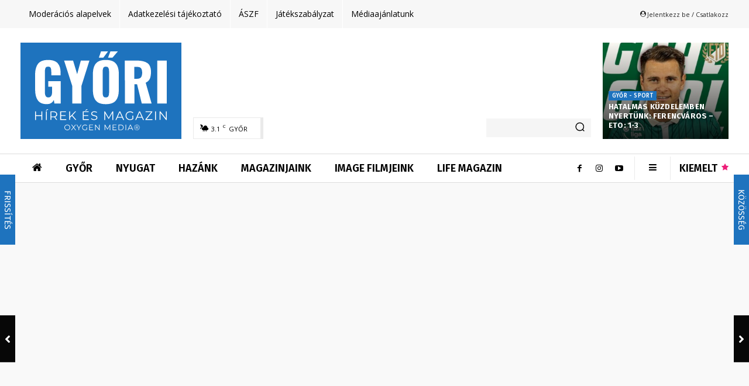

--- FILE ---
content_type: text/html; charset=UTF-8
request_url: https://gyorihirek.hu/kigyulladt_egy_tizemeletes_gyorben/
body_size: 107389
content:
<!doctype html > <!--[if IE 8]><html class="ie8" lang="en"> <![endif]--> <!--[if IE 9]><html class="ie9" lang="en"> <![endif]--> <!--[if gt IE 8]><!--><html lang="hu"> <!--<![endif]--><head><link media="all" href="https://gyorihirek.hu/wp-content/cache/autoptimize/css/autoptimize_c642c57ba3c2839adaea2f09d036ce4d.css" rel="stylesheet"><title>Kigyulladt egy tízemeletes Győrben &#x2d; GYŐRI HÍREK</title><meta charset="UTF-8" /><meta name="viewport" content="width=device-width, initial-scale=1.0"><link rel="pingback" href="https://gyorihirek.hu/xmlrpc.php" /> <script data-cfasync="false" data-no-defer="1" data-no-minify="1" data-no-optimize="1">var ewww_webp_supported=!1;function check_webp_feature(A,e){var w;e=void 0!==e?e:function(){},ewww_webp_supported?e(ewww_webp_supported):((w=new Image).onload=function(){ewww_webp_supported=0<w.width&&0<w.height,e&&e(ewww_webp_supported)},w.onerror=function(){e&&e(!1)},w.src="data:image/webp;base64,"+{alpha:"UklGRkoAAABXRUJQVlA4WAoAAAAQAAAAAAAAAAAAQUxQSAwAAAARBxAR/Q9ERP8DAABWUDggGAAAABQBAJ0BKgEAAQAAAP4AAA3AAP7mtQAAAA=="}[A])}check_webp_feature("alpha");</script><script data-cfasync="false" data-no-defer="1" data-no-minify="1" data-no-optimize="1">var Arrive=function(c,w){"use strict";if(c.MutationObserver&&"undefined"!=typeof HTMLElement){var r,a=0,u=(r=HTMLElement.prototype.matches||HTMLElement.prototype.webkitMatchesSelector||HTMLElement.prototype.mozMatchesSelector||HTMLElement.prototype.msMatchesSelector,{matchesSelector:function(e,t){return e instanceof HTMLElement&&r.call(e,t)},addMethod:function(e,t,r){var a=e[t];e[t]=function(){return r.length==arguments.length?r.apply(this,arguments):"function"==typeof a?a.apply(this,arguments):void 0}},callCallbacks:function(e,t){t&&t.options.onceOnly&&1==t.firedElems.length&&(e=[e[0]]);for(var r,a=0;r=e[a];a++)r&&r.callback&&r.callback.call(r.elem,r.elem);t&&t.options.onceOnly&&1==t.firedElems.length&&t.me.unbindEventWithSelectorAndCallback.call(t.target,t.selector,t.callback)},checkChildNodesRecursively:function(e,t,r,a){for(var i,n=0;i=e[n];n++)r(i,t,a)&&a.push({callback:t.callback,elem:i}),0<i.childNodes.length&&u.checkChildNodesRecursively(i.childNodes,t,r,a)},mergeArrays:function(e,t){var r,a={};for(r in e)e.hasOwnProperty(r)&&(a[r]=e[r]);for(r in t)t.hasOwnProperty(r)&&(a[r]=t[r]);return a},toElementsArray:function(e){return e=void 0!==e&&("number"!=typeof e.length||e===c)?[e]:e}}),e=(l.prototype.addEvent=function(e,t,r,a){a={target:e,selector:t,options:r,callback:a,firedElems:[]};return this._beforeAdding&&this._beforeAdding(a),this._eventsBucket.push(a),a},l.prototype.removeEvent=function(e){for(var t,r=this._eventsBucket.length-1;t=this._eventsBucket[r];r--)e(t)&&(this._beforeRemoving&&this._beforeRemoving(t),(t=this._eventsBucket.splice(r,1))&&t.length&&(t[0].callback=null))},l.prototype.beforeAdding=function(e){this._beforeAdding=e},l.prototype.beforeRemoving=function(e){this._beforeRemoving=e},l),t=function(i,n){var o=new e,l=this,s={fireOnAttributesModification:!1};return o.beforeAdding(function(t){var e=t.target;e!==c.document&&e!==c||(e=document.getElementsByTagName("html")[0]);var r=new MutationObserver(function(e){n.call(this,e,t)}),a=i(t.options);r.observe(e,a),t.observer=r,t.me=l}),o.beforeRemoving(function(e){e.observer.disconnect()}),this.bindEvent=function(e,t,r){t=u.mergeArrays(s,t);for(var a=u.toElementsArray(this),i=0;i<a.length;i++)o.addEvent(a[i],e,t,r)},this.unbindEvent=function(){var r=u.toElementsArray(this);o.removeEvent(function(e){for(var t=0;t<r.length;t++)if(this===w||e.target===r[t])return!0;return!1})},this.unbindEventWithSelectorOrCallback=function(r){var a=u.toElementsArray(this),i=r,e="function"==typeof r?function(e){for(var t=0;t<a.length;t++)if((this===w||e.target===a[t])&&e.callback===i)return!0;return!1}:function(e){for(var t=0;t<a.length;t++)if((this===w||e.target===a[t])&&e.selector===r)return!0;return!1};o.removeEvent(e)},this.unbindEventWithSelectorAndCallback=function(r,a){var i=u.toElementsArray(this);o.removeEvent(function(e){for(var t=0;t<i.length;t++)if((this===w||e.target===i[t])&&e.selector===r&&e.callback===a)return!0;return!1})},this},i=new function(){var s={fireOnAttributesModification:!1,onceOnly:!1,existing:!1};function n(e,t,r){return!(!u.matchesSelector(e,t.selector)||(e._id===w&&(e._id=a++),-1!=t.firedElems.indexOf(e._id)))&&(t.firedElems.push(e._id),!0)}var c=(i=new t(function(e){var t={attributes:!1,childList:!0,subtree:!0};return e.fireOnAttributesModification&&(t.attributes=!0),t},function(e,i){e.forEach(function(e){var t=e.addedNodes,r=e.target,a=[];null!==t&&0<t.length?u.checkChildNodesRecursively(t,i,n,a):"attributes"===e.type&&n(r,i)&&a.push({callback:i.callback,elem:r}),u.callCallbacks(a,i)})})).bindEvent;return i.bindEvent=function(e,t,r){t=void 0===r?(r=t,s):u.mergeArrays(s,t);var a=u.toElementsArray(this);if(t.existing){for(var i=[],n=0;n<a.length;n++)for(var o=a[n].querySelectorAll(e),l=0;l<o.length;l++)i.push({callback:r,elem:o[l]});if(t.onceOnly&&i.length)return r.call(i[0].elem,i[0].elem);setTimeout(u.callCallbacks,1,i)}c.call(this,e,t,r)},i},o=new function(){var a={};function i(e,t){return u.matchesSelector(e,t.selector)}var n=(o=new t(function(){return{childList:!0,subtree:!0}},function(e,r){e.forEach(function(e){var t=e.removedNodes,e=[];null!==t&&0<t.length&&u.checkChildNodesRecursively(t,r,i,e),u.callCallbacks(e,r)})})).bindEvent;return o.bindEvent=function(e,t,r){t=void 0===r?(r=t,a):u.mergeArrays(a,t),n.call(this,e,t,r)},o};d(HTMLElement.prototype),d(NodeList.prototype),d(HTMLCollection.prototype),d(HTMLDocument.prototype),d(Window.prototype);var n={};return s(i,n,"unbindAllArrive"),s(o,n,"unbindAllLeave"),n}function l(){this._eventsBucket=[],this._beforeAdding=null,this._beforeRemoving=null}function s(e,t,r){u.addMethod(t,r,e.unbindEvent),u.addMethod(t,r,e.unbindEventWithSelectorOrCallback),u.addMethod(t,r,e.unbindEventWithSelectorAndCallback)}function d(e){e.arrive=i.bindEvent,s(i,e,"unbindArrive"),e.leave=o.bindEvent,s(o,e,"unbindLeave")}}(window,void 0),ewww_webp_supported=!1;function check_webp_feature(e,t){var r;ewww_webp_supported?t(ewww_webp_supported):((r=new Image).onload=function(){ewww_webp_supported=0<r.width&&0<r.height,t(ewww_webp_supported)},r.onerror=function(){t(!1)},r.src="data:image/webp;base64,"+{alpha:"UklGRkoAAABXRUJQVlA4WAoAAAAQAAAAAAAAAAAAQUxQSAwAAAARBxAR/Q9ERP8DAABWUDggGAAAABQBAJ0BKgEAAQAAAP4AAA3AAP7mtQAAAA==",animation:"UklGRlIAAABXRUJQVlA4WAoAAAASAAAAAAAAAAAAQU5JTQYAAAD/////AABBTk1GJgAAAAAAAAAAAAAAAAAAAGQAAABWUDhMDQAAAC8AAAAQBxAREYiI/gcA"}[e])}function ewwwLoadImages(e){if(e){for(var t=document.querySelectorAll(".batch-image img, .image-wrapper a, .ngg-pro-masonry-item a, .ngg-galleria-offscreen-seo-wrapper a"),r=0,a=t.length;r<a;r++)ewwwAttr(t[r],"data-src",t[r].getAttribute("data-webp")),ewwwAttr(t[r],"data-thumbnail",t[r].getAttribute("data-webp-thumbnail"));for(var i=document.querySelectorAll(".rev_slider ul li"),r=0,a=i.length;r<a;r++){ewwwAttr(i[r],"data-thumb",i[r].getAttribute("data-webp-thumb"));for(var n=1;n<11;)ewwwAttr(i[r],"data-param"+n,i[r].getAttribute("data-webp-param"+n)),n++}for(r=0,a=(i=document.querySelectorAll(".rev_slider img")).length;r<a;r++)ewwwAttr(i[r],"data-lazyload",i[r].getAttribute("data-webp-lazyload"));for(var o=document.querySelectorAll("div.woocommerce-product-gallery__image"),r=0,a=o.length;r<a;r++)ewwwAttr(o[r],"data-thumb",o[r].getAttribute("data-webp-thumb"))}for(var l=document.querySelectorAll("video"),r=0,a=l.length;r<a;r++)ewwwAttr(l[r],"poster",e?l[r].getAttribute("data-poster-webp"):l[r].getAttribute("data-poster-image"));for(var s,c=document.querySelectorAll("img.ewww_webp_lazy_load"),r=0,a=c.length;r<a;r++)e&&(ewwwAttr(c[r],"data-lazy-srcset",c[r].getAttribute("data-lazy-srcset-webp")),ewwwAttr(c[r],"data-srcset",c[r].getAttribute("data-srcset-webp")),ewwwAttr(c[r],"data-lazy-src",c[r].getAttribute("data-lazy-src-webp")),ewwwAttr(c[r],"data-src",c[r].getAttribute("data-src-webp")),ewwwAttr(c[r],"data-orig-file",c[r].getAttribute("data-webp-orig-file")),ewwwAttr(c[r],"data-medium-file",c[r].getAttribute("data-webp-medium-file")),ewwwAttr(c[r],"data-large-file",c[r].getAttribute("data-webp-large-file")),null!=(s=c[r].getAttribute("srcset"))&&!1!==s&&s.includes("R0lGOD")&&ewwwAttr(c[r],"src",c[r].getAttribute("data-lazy-src-webp"))),c[r].className=c[r].className.replace(/\bewww_webp_lazy_load\b/,"");for(var w=document.querySelectorAll(".ewww_webp"),r=0,a=w.length;r<a;r++)e?(ewwwAttr(w[r],"srcset",w[r].getAttribute("data-srcset-webp")),ewwwAttr(w[r],"src",w[r].getAttribute("data-src-webp")),ewwwAttr(w[r],"data-orig-file",w[r].getAttribute("data-webp-orig-file")),ewwwAttr(w[r],"data-medium-file",w[r].getAttribute("data-webp-medium-file")),ewwwAttr(w[r],"data-large-file",w[r].getAttribute("data-webp-large-file")),ewwwAttr(w[r],"data-large_image",w[r].getAttribute("data-webp-large_image")),ewwwAttr(w[r],"data-src",w[r].getAttribute("data-webp-src"))):(ewwwAttr(w[r],"srcset",w[r].getAttribute("data-srcset-img")),ewwwAttr(w[r],"src",w[r].getAttribute("data-src-img"))),w[r].className=w[r].className.replace(/\bewww_webp\b/,"ewww_webp_loaded");window.jQuery&&jQuery.fn.isotope&&jQuery.fn.imagesLoaded&&(jQuery(".fusion-posts-container-infinite").imagesLoaded(function(){jQuery(".fusion-posts-container-infinite").hasClass("isotope")&&jQuery(".fusion-posts-container-infinite").isotope()}),jQuery(".fusion-portfolio:not(.fusion-recent-works) .fusion-portfolio-wrapper").imagesLoaded(function(){jQuery(".fusion-portfolio:not(.fusion-recent-works) .fusion-portfolio-wrapper").isotope()}))}function ewwwWebPInit(e){ewwwLoadImages(e),ewwwNggLoadGalleries(e),document.arrive(".ewww_webp",function(){ewwwLoadImages(e)}),document.arrive(".ewww_webp_lazy_load",function(){ewwwLoadImages(e)}),document.arrive("videos",function(){ewwwLoadImages(e)}),"loading"==document.readyState?document.addEventListener("DOMContentLoaded",ewwwJSONParserInit):("undefined"!=typeof galleries&&ewwwNggParseGalleries(e),ewwwWooParseVariations(e))}function ewwwAttr(e,t,r){null!=r&&!1!==r&&e.setAttribute(t,r)}function ewwwJSONParserInit(){"undefined"!=typeof galleries&&check_webp_feature("alpha",ewwwNggParseGalleries),check_webp_feature("alpha",ewwwWooParseVariations)}function ewwwWooParseVariations(e){if(e)for(var t=document.querySelectorAll("form.variations_form"),r=0,a=t.length;r<a;r++){var i=t[r].getAttribute("data-product_variations"),n=!1;try{for(var o in i=JSON.parse(i))void 0!==i[o]&&void 0!==i[o].image&&(void 0!==i[o].image.src_webp&&(i[o].image.src=i[o].image.src_webp,n=!0),void 0!==i[o].image.srcset_webp&&(i[o].image.srcset=i[o].image.srcset_webp,n=!0),void 0!==i[o].image.full_src_webp&&(i[o].image.full_src=i[o].image.full_src_webp,n=!0),void 0!==i[o].image.gallery_thumbnail_src_webp&&(i[o].image.gallery_thumbnail_src=i[o].image.gallery_thumbnail_src_webp,n=!0),void 0!==i[o].image.thumb_src_webp&&(i[o].image.thumb_src=i[o].image.thumb_src_webp,n=!0));n&&ewwwAttr(t[r],"data-product_variations",JSON.stringify(i))}catch(e){}}}function ewwwNggParseGalleries(e){if(e)for(var t in galleries){var r=galleries[t];galleries[t].images_list=ewwwNggParseImageList(r.images_list)}}function ewwwNggLoadGalleries(e){e&&document.addEventListener("ngg.galleria.themeadded",function(e,t){window.ngg_galleria._create_backup=window.ngg_galleria.create,window.ngg_galleria.create=function(e,t){var r=$(e).data("id");return galleries["gallery_"+r].images_list=ewwwNggParseImageList(galleries["gallery_"+r].images_list),window.ngg_galleria._create_backup(e,t)}})}function ewwwNggParseImageList(e){for(var t in e){var r=e[t];if(void 0!==r["image-webp"]&&(e[t].image=r["image-webp"],delete e[t]["image-webp"]),void 0!==r["thumb-webp"]&&(e[t].thumb=r["thumb-webp"],delete e[t]["thumb-webp"]),void 0!==r.full_image_webp&&(e[t].full_image=r.full_image_webp,delete e[t].full_image_webp),void 0!==r.srcsets)for(var a in r.srcsets)nggSrcset=r.srcsets[a],void 0!==r.srcsets[a+"-webp"]&&(e[t].srcsets[a]=r.srcsets[a+"-webp"],delete e[t].srcsets[a+"-webp"]);if(void 0!==r.full_srcsets)for(var i in r.full_srcsets)nggFSrcset=r.full_srcsets[i],void 0!==r.full_srcsets[i+"-webp"]&&(e[t].full_srcsets[i]=r.full_srcsets[i+"-webp"],delete e[t].full_srcsets[i+"-webp"])}return e}check_webp_feature("alpha",ewwwWebPInit);</script> <script type="text/javascript" data-pressidium-cc-no-block>window.pressidiumCCBlockedScripts = [{"src":"^(?:https?:)?\\\/\\\/(?:www\\.)?googletagmanager\\.com","category":"targeting","is_regex":true},{"src":"^(?:https?:)?\\\/\\\/(?:www\\.)?google-analytics\\.com","category":"targeting","is_regex":true},{"src":"^(?:https?:)?\\\/\\\/(?:www\\.)?connect\\.facebook\\.net","category":"targeting","is_regex":true},{"src":"^(?:https?:)?\\\/\\\/(?:www\\.)?youtube\\.com","category":"targeting","is_regex":true}];
          window.pressidiumCCCookieName = 'pressidium_cookie_consent';</script> <style id="pressidium-cc-styles">.pressidium-cc-theme {
            --cc-bg: #f9faff;
--cc-text: #112954;
--cc-btn-primary-bg: #3859d0;
--cc-btn-primary-text: #f9faff;
--cc-btn-primary-hover-bg: #1d2e38;
--cc-btn-primary-hover-text: #f9faff;
--cc-btn-secondary-bg: #dfe7f9;
--cc-btn-secondary-text: #112954;
--cc-btn-secondary-hover-bg: #c6d1ea;
--cc-btn-secondary-hover-text: #112954;
--cc-toggle-bg-off: #8fa8d6;
--cc-toggle-bg-on: #3859d0;
--cc-toggle-bg-readonly: #cbd8f1;
--cc-toggle-knob-bg: #fff;
--cc-toggle-knob-icon-color: #ecf2fa;
--cc-cookie-category-block-bg: #ebeff9;
--cc-cookie-category-block-bg-hover: #dbe5f9;
--cc-section-border: #f1f3f5;
--cc-block-text: #112954;
--cc-cookie-table-border: #e1e7f3;
--cc-overlay-bg: rgba(230, 235, 255, .85);
--cc-webkit-scrollbar-bg: #ebeff9;
--cc-webkit-scrollbar-bg-hover: #3859d0;
            }</style><style>:root,::before,::after{--mec-heading-font-family: 'Fira Sans';--mec-paragraph-font-family: 'Fira Sans';--mec-color-skin: #1e73be;--mec-color-skin-rgba-1: rgba(30,115,190,.25);--mec-color-skin-rgba-2: rgba(30,115,190,.5);--mec-color-skin-rgba-3: rgba(30,115,190,.75);--mec-color-skin-rgba-4: rgba(30,115,190,.11);--mec-container-normal-width: 1196px;--mec-container-large-width: 1690px;--mec-content-color: #333333;--mec-fes-main-color: #40d9f1;--mec-fes-main-color-rgba-1: rgba(64, 217, 241, 0.12);--mec-fes-main-color-rgba-2: rgba(64, 217, 241, 0.23);--mec-fes-main-color-rgba-3: rgba(64, 217, 241, 0.03);--mec-fes-main-color-rgba-4: rgba(64, 217, 241, 0.3);--mec-fes-main-color-rgba-5: rgb(64 217 241 / 7%);--mec-fes-main-color-rgba-6: rgba(64, 217, 241, 0.2);--mec-fluent-main-color: #ade7ff;--mec-fluent-main-color-rgba-1: rgba(173, 231, 255, 0.3);--mec-fluent-main-color-rgba-2: rgba(173, 231, 255, 0.8);--mec-fluent-main-color-rgba-3: rgba(173, 231, 255, 0.1);--mec-fluent-main-color-rgba-4: rgba(173, 231, 255, 0.2);--mec-fluent-main-color-rgba-5: rgba(173, 231, 255, 0.7);--mec-fluent-main-color-rgba-6: rgba(173, 231, 255, 0.7);--mec-fluent-bold-color: #00acf8;--mec-fluent-bg-hover-color: #ebf9ff;--mec-fluent-bg-color: #f5f7f8;--mec-fluent-second-bg-color: #d6eef9;}</style><meta name="robots" content="max-snippet:-1,max-image-preview:standard,max-video-preview:-1" /><link rel="canonical" href="https://gyorihirek.hu/kigyulladt_egy_tizemeletes_gyorben/" /><meta property="og:type" content="article" /><meta property="og:locale" content="hu_HU" /><meta property="og:site_name" content="GYŐRI HÍREK" /><meta property="og:title" content="Kigyulladt egy tízemeletes Győrben" /><meta property="og:url" content="https://gyorihirek.hu/kigyulladt_egy_tizemeletes_gyorben/" /><meta property="og:image" content="https://gyorihirek.hu/wp-content/uploads/2023/06/img_Kigyulladt_egy_tizemeletes_Gyorben-1.jpg" /><meta property="og:image:width" content="1920" /><meta property="og:image:height" content="1080" /><meta property="article:published_time" content="2023-06-12T13:50+00:00" /><meta property="article:modified_time" content="2023-06-13T13:38+00:00" /><meta name="twitter:card" content="summary_large_image" /><meta name="twitter:title" content="Kigyulladt egy tízemeletes Győrben" /><meta name="twitter:image" content="https://gyorihirek.hu/wp-content/uploads/2023/06/img_Kigyulladt_egy_tizemeletes_Gyorben-1.jpg" /><meta name="google-site-verification" content="Pnry4vXnI79t_MpVmYTINmtAmy2X_UmaVsfR88EUIik" /> <script type="application/ld+json">{"@context":"https://schema.org","@graph":[{"@type":"WebSite","@id":"https://gyorihirek.hu/#/schema/WebSite","url":"https://gyorihirek.hu/","name":"GYŐRI HÍREK","description":"Hírek és Magazin Győrből és a régióból","inLanguage":"hu","potentialAction":{"@type":"SearchAction","target":{"@type":"EntryPoint","urlTemplate":"https://gyorihirek.hu/search/{search_term_string}/"},"query-input":"required name=search_term_string"},"publisher":{"@type":"Organization","@id":"https://gyorihirek.hu/#/schema/Organization","name":"GYŐRI HÍREK","url":"https://gyorihirek.hu/","logo":{"@type":"ImageObject","url":"https://gyorihirek.hu/wp-content/uploads/2024/05/cropped-oxygen-media-favicon-1.png","contentUrl":"https://gyorihirek.hu/wp-content/uploads/2024/05/cropped-oxygen-media-favicon-1.png","width":512,"height":512,"contentSize":"54528"}}},{"@type":"WebPage","@id":"https://gyorihirek.hu/kigyulladt_egy_tizemeletes_gyorben/","url":"https://gyorihirek.hu/kigyulladt_egy_tizemeletes_gyorben/","name":"Kigyulladt egy tízemeletes Győrben &#x2d; GYŐRI HÍREK","inLanguage":"hu","isPartOf":{"@id":"https://gyorihirek.hu/#/schema/WebSite"},"breadcrumb":{"@type":"BreadcrumbList","@id":"https://gyorihirek.hu/#/schema/BreadcrumbList","itemListElement":[{"@type":"ListItem","position":1,"item":"https://gyorihirek.hu/","name":"GYŐRI HÍREK"},{"@type":"ListItem","position":2,"item":"https://gyorihirek.hu/kategoria/hirek/","name":"HÍREK"},{"@type":"ListItem","position":3,"item":"https://gyorihirek.hu/kategoria/hirek/gyor/","name":"GYŐR"},{"@type":"ListItem","position":4,"item":"https://gyorihirek.hu/kategoria/hirek/gyor/kozelet/","name":"Győr &#x2d; Közélet"},{"@type":"ListItem","position":5,"name":"Kigyulladt egy tízemeletes Győrben"}]},"potentialAction":{"@type":"ReadAction","target":"https://gyorihirek.hu/kigyulladt_egy_tizemeletes_gyorben/"},"datePublished":"2023-06-12T13:50+00:00","dateModified":"2023-06-13T13:38+00:00","author":{"@type":"Person","@id":"https://gyorihirek.hu/#/schema/Person/44a0569f725873997f9f3302cb17ac52","name":"Kőműves Krisztián"}}]}</script> <link rel='dns-prefetch' href='//maxcdn.bootstrapcdn.com' /><link rel='dns-prefetch' href='//fonts.googleapis.com' /><link rel="alternate" type="application/rss+xml" title="GYŐRI HÍREK &raquo; hírcsatorna" href="https://gyorihirek.hu/feed/" /><link rel="alternate" type="application/rss+xml" title="GYŐRI HÍREK &raquo; hozzászólás hírcsatorna" href="https://gyorihirek.hu/comments/feed/" /> <!--noptimize--><script id="dbgads-ready">
			window.advanced_ads_ready=function(e,a){a=a||"complete";var d=function(e){return"interactive"===a?"loading"!==e:"complete"===e};d(document.readyState)?e():document.addEventListener("readystatechange",(function(a){d(a.target.readyState)&&e()}),{once:"interactive"===a})},window.advanced_ads_ready_queue=window.advanced_ads_ready_queue||[];		</script>
		<!--/noptimize--><link rel='stylesheet' id='ae_bootstrap-css' href='//maxcdn.bootstrapcdn.com/font-awesome/4.2.0/css/font-awesome.min.css?ver=6.4.7' type='text/css' media='all' /><style id='classic-theme-styles-inline-css' type='text/css'>/*! This file is auto-generated */
.wp-block-button__link{color:#fff;background-color:#32373c;border-radius:9999px;box-shadow:none;text-decoration:none;padding:calc(.667em + 2px) calc(1.333em + 2px);font-size:1.125em}.wp-block-file__button{background:#32373c;color:#fff;text-decoration:none}</style><style id='global-styles-inline-css' type='text/css'>body{--wp--preset--color--black: #000000;--wp--preset--color--cyan-bluish-gray: #abb8c3;--wp--preset--color--white: #ffffff;--wp--preset--color--pale-pink: #f78da7;--wp--preset--color--vivid-red: #cf2e2e;--wp--preset--color--luminous-vivid-orange: #ff6900;--wp--preset--color--luminous-vivid-amber: #fcb900;--wp--preset--color--light-green-cyan: #7bdcb5;--wp--preset--color--vivid-green-cyan: #00d084;--wp--preset--color--pale-cyan-blue: #8ed1fc;--wp--preset--color--vivid-cyan-blue: #0693e3;--wp--preset--color--vivid-purple: #9b51e0;--wp--preset--gradient--vivid-cyan-blue-to-vivid-purple: linear-gradient(135deg,rgba(6,147,227,1) 0%,rgb(155,81,224) 100%);--wp--preset--gradient--light-green-cyan-to-vivid-green-cyan: linear-gradient(135deg,rgb(122,220,180) 0%,rgb(0,208,130) 100%);--wp--preset--gradient--luminous-vivid-amber-to-luminous-vivid-orange: linear-gradient(135deg,rgba(252,185,0,1) 0%,rgba(255,105,0,1) 100%);--wp--preset--gradient--luminous-vivid-orange-to-vivid-red: linear-gradient(135deg,rgba(255,105,0,1) 0%,rgb(207,46,46) 100%);--wp--preset--gradient--very-light-gray-to-cyan-bluish-gray: linear-gradient(135deg,rgb(238,238,238) 0%,rgb(169,184,195) 100%);--wp--preset--gradient--cool-to-warm-spectrum: linear-gradient(135deg,rgb(74,234,220) 0%,rgb(151,120,209) 20%,rgb(207,42,186) 40%,rgb(238,44,130) 60%,rgb(251,105,98) 80%,rgb(254,248,76) 100%);--wp--preset--gradient--blush-light-purple: linear-gradient(135deg,rgb(255,206,236) 0%,rgb(152,150,240) 100%);--wp--preset--gradient--blush-bordeaux: linear-gradient(135deg,rgb(254,205,165) 0%,rgb(254,45,45) 50%,rgb(107,0,62) 100%);--wp--preset--gradient--luminous-dusk: linear-gradient(135deg,rgb(255,203,112) 0%,rgb(199,81,192) 50%,rgb(65,88,208) 100%);--wp--preset--gradient--pale-ocean: linear-gradient(135deg,rgb(255,245,203) 0%,rgb(182,227,212) 50%,rgb(51,167,181) 100%);--wp--preset--gradient--electric-grass: linear-gradient(135deg,rgb(202,248,128) 0%,rgb(113,206,126) 100%);--wp--preset--gradient--midnight: linear-gradient(135deg,rgb(2,3,129) 0%,rgb(40,116,252) 100%);--wp--preset--font-size--small: 11px;--wp--preset--font-size--medium: 20px;--wp--preset--font-size--large: 32px;--wp--preset--font-size--x-large: 42px;--wp--preset--font-size--regular: 15px;--wp--preset--font-size--larger: 50px;--wp--preset--spacing--20: 0.44rem;--wp--preset--spacing--30: 0.67rem;--wp--preset--spacing--40: 1rem;--wp--preset--spacing--50: 1.5rem;--wp--preset--spacing--60: 2.25rem;--wp--preset--spacing--70: 3.38rem;--wp--preset--spacing--80: 5.06rem;--wp--preset--shadow--natural: 6px 6px 9px rgba(0, 0, 0, 0.2);--wp--preset--shadow--deep: 12px 12px 50px rgba(0, 0, 0, 0.4);--wp--preset--shadow--sharp: 6px 6px 0px rgba(0, 0, 0, 0.2);--wp--preset--shadow--outlined: 6px 6px 0px -3px rgba(255, 255, 255, 1), 6px 6px rgba(0, 0, 0, 1);--wp--preset--shadow--crisp: 6px 6px 0px rgba(0, 0, 0, 1);}:where(.is-layout-flex){gap: 0.5em;}:where(.is-layout-grid){gap: 0.5em;}body .is-layout-flow > .alignleft{float: left;margin-inline-start: 0;margin-inline-end: 2em;}body .is-layout-flow > .alignright{float: right;margin-inline-start: 2em;margin-inline-end: 0;}body .is-layout-flow > .aligncenter{margin-left: auto !important;margin-right: auto !important;}body .is-layout-constrained > .alignleft{float: left;margin-inline-start: 0;margin-inline-end: 2em;}body .is-layout-constrained > .alignright{float: right;margin-inline-start: 2em;margin-inline-end: 0;}body .is-layout-constrained > .aligncenter{margin-left: auto !important;margin-right: auto !important;}body .is-layout-constrained > :where(:not(.alignleft):not(.alignright):not(.alignfull)){max-width: var(--wp--style--global--content-size);margin-left: auto !important;margin-right: auto !important;}body .is-layout-constrained > .alignwide{max-width: var(--wp--style--global--wide-size);}body .is-layout-flex{display: flex;}body .is-layout-flex{flex-wrap: wrap;align-items: center;}body .is-layout-flex > *{margin: 0;}body .is-layout-grid{display: grid;}body .is-layout-grid > *{margin: 0;}:where(.wp-block-columns.is-layout-flex){gap: 2em;}:where(.wp-block-columns.is-layout-grid){gap: 2em;}:where(.wp-block-post-template.is-layout-flex){gap: 1.25em;}:where(.wp-block-post-template.is-layout-grid){gap: 1.25em;}.has-black-color{color: var(--wp--preset--color--black) !important;}.has-cyan-bluish-gray-color{color: var(--wp--preset--color--cyan-bluish-gray) !important;}.has-white-color{color: var(--wp--preset--color--white) !important;}.has-pale-pink-color{color: var(--wp--preset--color--pale-pink) !important;}.has-vivid-red-color{color: var(--wp--preset--color--vivid-red) !important;}.has-luminous-vivid-orange-color{color: var(--wp--preset--color--luminous-vivid-orange) !important;}.has-luminous-vivid-amber-color{color: var(--wp--preset--color--luminous-vivid-amber) !important;}.has-light-green-cyan-color{color: var(--wp--preset--color--light-green-cyan) !important;}.has-vivid-green-cyan-color{color: var(--wp--preset--color--vivid-green-cyan) !important;}.has-pale-cyan-blue-color{color: var(--wp--preset--color--pale-cyan-blue) !important;}.has-vivid-cyan-blue-color{color: var(--wp--preset--color--vivid-cyan-blue) !important;}.has-vivid-purple-color{color: var(--wp--preset--color--vivid-purple) !important;}.has-black-background-color{background-color: var(--wp--preset--color--black) !important;}.has-cyan-bluish-gray-background-color{background-color: var(--wp--preset--color--cyan-bluish-gray) !important;}.has-white-background-color{background-color: var(--wp--preset--color--white) !important;}.has-pale-pink-background-color{background-color: var(--wp--preset--color--pale-pink) !important;}.has-vivid-red-background-color{background-color: var(--wp--preset--color--vivid-red) !important;}.has-luminous-vivid-orange-background-color{background-color: var(--wp--preset--color--luminous-vivid-orange) !important;}.has-luminous-vivid-amber-background-color{background-color: var(--wp--preset--color--luminous-vivid-amber) !important;}.has-light-green-cyan-background-color{background-color: var(--wp--preset--color--light-green-cyan) !important;}.has-vivid-green-cyan-background-color{background-color: var(--wp--preset--color--vivid-green-cyan) !important;}.has-pale-cyan-blue-background-color{background-color: var(--wp--preset--color--pale-cyan-blue) !important;}.has-vivid-cyan-blue-background-color{background-color: var(--wp--preset--color--vivid-cyan-blue) !important;}.has-vivid-purple-background-color{background-color: var(--wp--preset--color--vivid-purple) !important;}.has-black-border-color{border-color: var(--wp--preset--color--black) !important;}.has-cyan-bluish-gray-border-color{border-color: var(--wp--preset--color--cyan-bluish-gray) !important;}.has-white-border-color{border-color: var(--wp--preset--color--white) !important;}.has-pale-pink-border-color{border-color: var(--wp--preset--color--pale-pink) !important;}.has-vivid-red-border-color{border-color: var(--wp--preset--color--vivid-red) !important;}.has-luminous-vivid-orange-border-color{border-color: var(--wp--preset--color--luminous-vivid-orange) !important;}.has-luminous-vivid-amber-border-color{border-color: var(--wp--preset--color--luminous-vivid-amber) !important;}.has-light-green-cyan-border-color{border-color: var(--wp--preset--color--light-green-cyan) !important;}.has-vivid-green-cyan-border-color{border-color: var(--wp--preset--color--vivid-green-cyan) !important;}.has-pale-cyan-blue-border-color{border-color: var(--wp--preset--color--pale-cyan-blue) !important;}.has-vivid-cyan-blue-border-color{border-color: var(--wp--preset--color--vivid-cyan-blue) !important;}.has-vivid-purple-border-color{border-color: var(--wp--preset--color--vivid-purple) !important;}.has-vivid-cyan-blue-to-vivid-purple-gradient-background{background: var(--wp--preset--gradient--vivid-cyan-blue-to-vivid-purple) !important;}.has-light-green-cyan-to-vivid-green-cyan-gradient-background{background: var(--wp--preset--gradient--light-green-cyan-to-vivid-green-cyan) !important;}.has-luminous-vivid-amber-to-luminous-vivid-orange-gradient-background{background: var(--wp--preset--gradient--luminous-vivid-amber-to-luminous-vivid-orange) !important;}.has-luminous-vivid-orange-to-vivid-red-gradient-background{background: var(--wp--preset--gradient--luminous-vivid-orange-to-vivid-red) !important;}.has-very-light-gray-to-cyan-bluish-gray-gradient-background{background: var(--wp--preset--gradient--very-light-gray-to-cyan-bluish-gray) !important;}.has-cool-to-warm-spectrum-gradient-background{background: var(--wp--preset--gradient--cool-to-warm-spectrum) !important;}.has-blush-light-purple-gradient-background{background: var(--wp--preset--gradient--blush-light-purple) !important;}.has-blush-bordeaux-gradient-background{background: var(--wp--preset--gradient--blush-bordeaux) !important;}.has-luminous-dusk-gradient-background{background: var(--wp--preset--gradient--luminous-dusk) !important;}.has-pale-ocean-gradient-background{background: var(--wp--preset--gradient--pale-ocean) !important;}.has-electric-grass-gradient-background{background: var(--wp--preset--gradient--electric-grass) !important;}.has-midnight-gradient-background{background: var(--wp--preset--gradient--midnight) !important;}.has-small-font-size{font-size: var(--wp--preset--font-size--small) !important;}.has-medium-font-size{font-size: var(--wp--preset--font-size--medium) !important;}.has-large-font-size{font-size: var(--wp--preset--font-size--large) !important;}.has-x-large-font-size{font-size: var(--wp--preset--font-size--x-large) !important;}
.wp-block-navigation a:where(:not(.wp-element-button)){color: inherit;}
:where(.wp-block-post-template.is-layout-flex){gap: 1.25em;}:where(.wp-block-post-template.is-layout-grid){gap: 1.25em;}
:where(.wp-block-columns.is-layout-flex){gap: 2em;}:where(.wp-block-columns.is-layout-grid){gap: 2em;}
.wp-block-pullquote{font-size: 1.5em;line-height: 1.6;}</style><link rel='stylesheet' id='dashicons-css' href='https://gyorihirek.hu/wp-includes/css/dashicons.min.css?ver=6.4.7' type='text/css' media='all' /><style id='multiple-authors-widget-css-inline-css' type='text/css'>:root { --ppa-color-scheme: #655997; --ppa-color-scheme-active: #514779; }
:root { --ppa-color-scheme: #655997; --ppa-color-scheme-active: #514779; }
:root { --ppa-color-scheme: #655997; --ppa-color-scheme-active: #514779; }
:root { --ppa-color-scheme: #655997; --ppa-color-scheme-active: #514779; }
:root { --ppa-color-scheme: #655997; --ppa-color-scheme-active: #514779; }
:root { --ppa-color-scheme: #655997; --ppa-color-scheme-active: #514779; }
:root { --ppa-color-scheme: #655997; --ppa-color-scheme-active: #514779; }
:root { --ppa-color-scheme: #655997; --ppa-color-scheme-active: #514779; }
:root { --ppa-color-scheme: #655997; --ppa-color-scheme-active: #514779; }
:root { --ppa-color-scheme: #655997; --ppa-color-scheme-active: #514779; }
:root { --ppa-color-scheme: #655997; --ppa-color-scheme-active: #514779; }
:root { --ppa-color-scheme: #655997; --ppa-color-scheme-active: #514779; }
:root { --ppa-color-scheme: #655997; --ppa-color-scheme-active: #514779; }
:root { --ppa-color-scheme: #655997; --ppa-color-scheme-active: #514779; }
:root { --ppa-color-scheme: #655997; --ppa-color-scheme-active: #514779; }
:root { --ppa-color-scheme: #655997; --ppa-color-scheme-active: #514779; }
:root { --ppa-color-scheme: #655997; --ppa-color-scheme-active: #514779; }
:root { --ppa-color-scheme: #655997; --ppa-color-scheme-active: #514779; }
:root { --ppa-color-scheme: #655997; --ppa-color-scheme-active: #514779; }
:root { --ppa-color-scheme: #655997; --ppa-color-scheme-active: #514779; }
:root { --ppa-color-scheme: #655997; --ppa-color-scheme-active: #514779; }
:root { --ppa-color-scheme: #655997; --ppa-color-scheme-active: #514779; }
:root { --ppa-color-scheme: #655997; --ppa-color-scheme-active: #514779; }
:root { --ppa-color-scheme: #655997; --ppa-color-scheme-active: #514779; }</style><link rel='stylesheet' id='google-fonts-style-css' href='https://fonts.googleapis.com/css?family=Open+Sans%3A400%2C600%2C700%2C100%2C200%2C300%2C500%2C800%2C900%7CMerriweather%3A400%2C100%2C200%2C300%2C500%2C600%2C700%2C800%2C900%7CFira+Sans%3A400%2C100%2C200%2C300%2C500%2C600%2C700%2C800%2C900%7CRoboto%3A400%2C500%2C700%2C100%2C200%2C300%2C600%2C800%2C900%7CFira+Sans%3A300%2C400&#038;display=swap&#038;ver=12.6.3' type='text/css' media='all' /><style id='td-theme-inline-css' type='text/css'>@media (max-width:767px){.td-header-desktop-wrap{display:none}}@media (min-width:767px){.td-header-mobile-wrap{display:none}}</style> <script type="text/javascript" src="https://gyorihirek.hu/wp-includes/js/jquery/jquery.min.js?ver=3.7.1" id="jquery-core-js"></script> <script type="text/javascript" id="consent-mode-script-js-extra">var pressidiumCCGCM = {"gcm":{"enabled":true,"implementation":"gtm","ads_data_redaction":false,"url_passthrough":false,"regions":[]}};</script> <script type="text/javascript" id="mec-frontend-script-js-extra">var mecdata = {"day":"nap","days":"nap","hour":"\u00f3ra","hours":"\u00f3ra","minute":"perc","minutes":"perc","second":"m\u00e1sodperc","seconds":"m\u00e1sodperc","next":"Tov\u00e1bb","prev":"Prev","elementor_edit_mode":"no","recapcha_key":"","ajax_url":"https:\/\/gyorihirek.hu\/wp-admin\/admin-ajax.php","fes_nonce":"895e8b1d5a","fes_thankyou_page_time":"2000","fes_upload_nonce":"51e1ea6044","current_year":"2026","current_month":"01","datepicker_format":"yy-mm-dd&Y-m-d"};</script> <script type="text/javascript" id="search-filter-plugin-build-js-extra">var SF_LDATA = {"ajax_url":"https:\/\/gyorihirek.hu\/wp-admin\/admin-ajax.php","home_url":"https:\/\/gyorihirek.hu\/","extensions":[]};</script> <script type="text/javascript" id="advanced-ads-advanced-js-js-extra">var advads_options = {"blog_id":"1","privacy":{"enabled":false,"state":"not_needed"}};</script> <script type="text/javascript" id="advanced_ads_pro/visitor_conditions-js-extra">var advanced_ads_pro_visitor_conditions = {"referrer_cookie_name":"advanced_ads_pro_visitor_referrer","referrer_exdays":"365","page_impr_cookie_name":"advanced_ads_page_impressions","page_impr_exdays":"3650"};</script> <script type="text/javascript" src="https://gyorihirek.hu/wp-content/themes/Newspaper-child/js/swiper-11.0.5/swiper-bundle.min.js?ver=6.4.7" id="dbg_js_swiper-js"></script> <link rel="https://api.w.org/" href="https://gyorihirek.hu/wp-json/" /><link rel="alternate" type="application/json" href="https://gyorihirek.hu/wp-json/wp/v2/posts/390421" /><link rel="EditURI" type="application/rsd+xml" title="RSD" href="https://gyorihirek.hu/xmlrpc.php?rsd" /><link rel="alternate" type="application/json+oembed" href="https://gyorihirek.hu/wp-json/oembed/1.0/embed?url=https%3A%2F%2Fgyorihirek.hu%2Fkigyulladt_egy_tizemeletes_gyorben%2F" /><link rel="alternate" type="text/xml+oembed" href="https://gyorihirek.hu/wp-json/oembed/1.0/embed?url=https%3A%2F%2Fgyorihirek.hu%2Fkigyulladt_egy_tizemeletes_gyorben%2F&#038;format=xml" /> <script>advads_items = { conditions: {}, display_callbacks: {}, display_effect_callbacks: {}, hide_callbacks: {}, backgrounds: {}, effect_durations: {}, close_functions: {}, showed: [] };</script><style type="text/css" id="dbgads-layer-custom-css"></style><script type="text/javascript">var advadsCfpQueue = [];
		var advadsCfpAd = function( adID ){
			if ( 'undefined' == typeof advadsProCfp ) { advadsCfpQueue.push( adID ) } else { advadsProCfp.addElement( adID ) }
		};</script> <script>window.tdb_global_vars = {"wpRestUrl":"https:\/\/gyorihirek.hu\/wp-json\/","permalinkStructure":"\/%postname%\/"};
        window.tdb_p_autoload_vars = {"isAjax":false,"isAdminBarShowing":false,"autoloadScrollPercent":20,"postAutoloadStatus":"on","origPostEditUrl":null};</script> <style id="tdb-global-colors">:root{--accent-color:#fff}</style><meta name="onesignal" content="wordpress-plugin"/> <script>window.OneSignal = window.OneSignal || [];

      OneSignal.push( function() {
        OneSignal.SERVICE_WORKER_UPDATER_PATH = 'OneSignalSDKUpdaterWorker.js';
                      OneSignal.SERVICE_WORKER_PATH = 'OneSignalSDKWorker.js';
                      OneSignal.SERVICE_WORKER_PARAM = { scope: '/wp-content/plugins/onesignal-free-web-push-notifications/sdk_files/push/onesignal/' };
        OneSignal.setDefaultNotificationUrl("https://gyorihirek.hu");
        var oneSignal_options = {};
        window._oneSignalInitOptions = oneSignal_options;

        oneSignal_options['wordpress'] = true;
oneSignal_options['appId'] = 'c6121239-7689-4ea2-88d5-c49facfc037f';
oneSignal_options['allowLocalhostAsSecureOrigin'] = true;
oneSignal_options['welcomeNotification'] = { };
oneSignal_options['welcomeNotification']['disable'] = true;
oneSignal_options['path'] = "https://gyorihirek.hu/wp-content/plugins/onesignal-free-web-push-notifications/sdk_files/";
oneSignal_options['safari_web_id'] = "web.onesignal.auto.3f58661c-f8ad-4946-a9b6-84125eec4421";
oneSignal_options['persistNotification'] = false;
oneSignal_options['promptOptions'] = { };
oneSignal_options['promptOptions']['actionMessage'] = "Ha szeretnél értesülni a legfontosabb hírekről, engedélyezd az értesítéseket!";
oneSignal_options['promptOptions']['acceptButtonText'] = "ENGEDÉLYEZEM";
oneSignal_options['promptOptions']['cancelButtonText'] = "MOST NEM";
                OneSignal.init(window._oneSignalInitOptions);
                OneSignal.showSlidedownPrompt();      });

      function documentInitOneSignal() {
        var oneSignal_elements = document.getElementsByClassName("OneSignal-prompt");

        var oneSignalLinkClickHandler = function(event) { OneSignal.push(['registerForPushNotifications']); event.preventDefault(); };        for(var i = 0; i < oneSignal_elements.length; i++)
          oneSignal_elements[i].addEventListener('click', oneSignalLinkClickHandler, false);
      }

      if (document.readyState === 'complete') {
           documentInitOneSignal();
      }
      else {
           window.addEventListener("load", function(event){
               documentInitOneSignal();
          });
      }</script>  <script>var tdBlocksArray = []; //here we store all the items for the current page

	    // td_block class - each ajax block uses a object of this class for requests
	    function tdBlock() {
		    this.id = '';
		    this.block_type = 1; //block type id (1-234 etc)
		    this.atts = '';
		    this.td_column_number = '';
		    this.td_current_page = 1; //
		    this.post_count = 0; //from wp
		    this.found_posts = 0; //from wp
		    this.max_num_pages = 0; //from wp
		    this.td_filter_value = ''; //current live filter value
		    this.is_ajax_running = false;
		    this.td_user_action = ''; // load more or infinite loader (used by the animation)
		    this.header_color = '';
		    this.ajax_pagination_infinite_stop = ''; //show load more at page x
	    }

        // td_js_generator - mini detector
        ( function () {
            var htmlTag = document.getElementsByTagName("html")[0];

	        if ( navigator.userAgent.indexOf("MSIE 10.0") > -1 ) {
                htmlTag.className += ' ie10';
            }

            if ( !!navigator.userAgent.match(/Trident.*rv\:11\./) ) {
                htmlTag.className += ' ie11';
            }

	        if ( navigator.userAgent.indexOf("Edge") > -1 ) {
                htmlTag.className += ' ieEdge';
            }

            if ( /(iPad|iPhone|iPod)/g.test(navigator.userAgent) ) {
                htmlTag.className += ' td-md-is-ios';
            }

            var user_agent = navigator.userAgent.toLowerCase();
            if ( user_agent.indexOf("android") > -1 ) {
                htmlTag.className += ' td-md-is-android';
            }

            if ( -1 !== navigator.userAgent.indexOf('Mac OS X')  ) {
                htmlTag.className += ' td-md-is-os-x';
            }

            if ( /chrom(e|ium)/.test(navigator.userAgent.toLowerCase()) ) {
               htmlTag.className += ' td-md-is-chrome';
            }

            if ( -1 !== navigator.userAgent.indexOf('Firefox') ) {
                htmlTag.className += ' td-md-is-firefox';
            }

            if ( -1 !== navigator.userAgent.indexOf('Safari') && -1 === navigator.userAgent.indexOf('Chrome') ) {
                htmlTag.className += ' td-md-is-safari';
            }

            if( -1 !== navigator.userAgent.indexOf('IEMobile') ){
                htmlTag.className += ' td-md-is-iemobile';
            }

        })();

        var tdLocalCache = {};

        ( function () {
            "use strict";

            tdLocalCache = {
                data: {},
                remove: function (resource_id) {
                    delete tdLocalCache.data[resource_id];
                },
                exist: function (resource_id) {
                    return tdLocalCache.data.hasOwnProperty(resource_id) && tdLocalCache.data[resource_id] !== null;
                },
                get: function (resource_id) {
                    return tdLocalCache.data[resource_id];
                },
                set: function (resource_id, cachedData) {
                    tdLocalCache.remove(resource_id);
                    tdLocalCache.data[resource_id] = cachedData;
                }
            };
        })();

    
    
var td_viewport_interval_list=[{"limitBottom":767,"sidebarWidth":228},{"limitBottom":1018,"sidebarWidth":300},{"limitBottom":1140,"sidebarWidth":324}];
var tds_general_modal_image="yes";
var tdc_is_installed="yes";
var td_ajax_url="https:\/\/gyorihirek.hu\/wp-admin\/admin-ajax.php?td_theme_name=Newspaper&v=12.6.3";
var td_get_template_directory_uri="https:\/\/gyorihirek.hu\/wp-content\/plugins\/td-composer\/legacy\/common";
var tds_snap_menu="";
var tds_logo_on_sticky="";
var tds_header_style="";
var td_please_wait="K\u00e9rj\u00fck, v\u00e1rjon ...";
var td_email_user_pass_incorrect="T\u00e9ves felhaszn\u00e1l\u00f3n\u00e9v vagy jelsz\u00f3!";
var td_email_user_incorrect="E-mail vagy felhaszn\u00e1l\u00f3n\u00e9v t\u00e9ves!";
var td_email_incorrect="T\u00e9ves E-mail!";
var td_user_incorrect="Username incorrect!";
var td_email_user_empty="Email or username empty!";
var td_pass_empty="Pass empty!";
var td_pass_pattern_incorrect="Invalid Pass Pattern!";
var td_retype_pass_incorrect="Retyped Pass incorrect!";
var tds_more_articles_on_post_enable="";
var tds_more_articles_on_post_time_to_wait="1";
var tds_more_articles_on_post_pages_distance_from_top=0;
var tds_captcha="";
var tds_theme_color_site_wide="#4db2ec";
var tds_smart_sidebar="";
var tdThemeName="Newspaper";
var tdThemeNameWl="Newspaper";
var td_magnific_popup_translation_tPrev="El\u0151z\u0151 (balra ny\u00edl)";
var td_magnific_popup_translation_tNext="K\u00f6vetkez\u0151 (jobb ny\u00edl gomb)";
var td_magnific_popup_translation_tCounter="%curr% a %total%-b\u00f3l";
var td_magnific_popup_translation_ajax_tError="A  %url%-t nem siker\u00fclt bet\u00f6lteni.";
var td_magnific_popup_translation_image_tError="A #%curr% k\u00e9pet nem siker\u00fclt bet\u00f6lteni.";
var tdBlockNonce="70db03b9b5";
var tdMobileMenu="enabled";
var tdMobileSearch="enabled";
var tdDateNamesI18n={"month_names":["janu\u00e1r","febru\u00e1r","m\u00e1rcius","\u00e1prilis","m\u00e1jus","j\u00fanius","j\u00falius","augusztus","szeptember","okt\u00f3ber","november","december"],"month_names_short":["jan","febr","m\u00e1rc","\u00e1pr","m\u00e1j","j\u00fan","j\u00fal","aug","szept","okt","nov","dec"],"day_names":["vas\u00e1rnap","h\u00e9tf\u0151","kedd","szerda","cs\u00fct\u00f6rt\u00f6k","p\u00e9ntek","szombat"],"day_names_short":["vas","h\u00e9t","ked","sze","cs\u00fc","p\u00e9n","szo"]};
var tdb_modal_confirm="Save";
var tdb_modal_cancel="Cancel";
var tdb_modal_confirm_alt="Yes";
var tdb_modal_cancel_alt="No";
var td_ad_background_click_link="";
var td_ad_background_click_target="";</script> <style>.td-page-title,.td-category-title-holder .td-page-title{font-family:"Fira Sans";font-weight:600}.td-page-content p,.td-page-content li,.td-page-content .td_block_text_with_title,.wpb_text_column p{font-family:Merriweather;font-size:15px;line-height:30px}.td-page-content h1,.wpb_text_column h1{font-weight:600}.td-page-content h2,.wpb_text_column h2{font-weight:600}.td-page-content h3,.wpb_text_column h3{font-weight:600}.td-page-content h4,.wpb_text_column h4{font-weight:600}.td-page-content h5,.wpb_text_column h5{font-weight:600}.td-page-content h6,.wpb_text_column h6{font-weight:600}body,p{font-family:"Open Sans"}.white-popup-block,.white-popup-block .wpb_button{font-family:"Open Sans"}:root{--td_container_transparent:transparent;--td_mobile_menu_color:#4db2ec;--td_mobile_gradient_one_mob:#4db2ec;--td_mobile_gradient_two_mob:rgba(0,33,53,0.93);--td_mobile_text_active_color:#ffffff;--td_mobile_button_color_mob:#ffffff}.td-header-wrap .td-header-top-menu-full,.td-header-wrap .top-header-menu .sub-menu,.tdm-header-style-1.td-header-wrap .td-header-top-menu-full,.tdm-header-style-1.td-header-wrap .top-header-menu .sub-menu,.tdm-header-style-2.td-header-wrap .td-header-top-menu-full,.tdm-header-style-2.td-header-wrap .top-header-menu .sub-menu,.tdm-header-style-3.td-header-wrap .td-header-top-menu-full,.tdm-header-style-3.td-header-wrap .top-header-menu .sub-menu{background-color:#4db2ec}.td-header-style-8 .td-header-top-menu-full{background-color:transparent}.td-header-style-8 .td-header-top-menu-full .td-header-top-menu{background-color:#4db2ec;padding-left:15px;padding-right:15px}.td-header-wrap .td-header-top-menu-full .td-header-top-menu,.td-header-wrap .td-header-top-menu-full{border-bottom:none}.td-banner-wrap-full,.td-header-style-11 .td-logo-wrap-full{background-color:#4db2ec}.td-header-style-11 .td-logo-wrap-full{border-bottom:0}@media (min-width:1019px){.td-header-style-2 .td-header-sp-recs,.td-header-style-5 .td-a-rec-id-header>div,.td-header-style-5 .td-g-rec-id-header>.adsbygoogle,.td-header-style-6 .td-a-rec-id-header>div,.td-header-style-6 .td-g-rec-id-header>.adsbygoogle,.td-header-style-7 .td-a-rec-id-header>div,.td-header-style-7 .td-g-rec-id-header>.adsbygoogle,.td-header-style-8 .td-a-rec-id-header>div,.td-header-style-8 .td-g-rec-id-header>.adsbygoogle,.td-header-style-12 .td-a-rec-id-header>div,.td-header-style-12 .td-g-rec-id-header>.adsbygoogle{margin-bottom:24px!important}}@media (min-width:768px) and (max-width:1018px){.td-header-style-2 .td-header-sp-recs,.td-header-style-5 .td-a-rec-id-header>div,.td-header-style-5 .td-g-rec-id-header>.adsbygoogle,.td-header-style-6 .td-a-rec-id-header>div,.td-header-style-6 .td-g-rec-id-header>.adsbygoogle,.td-header-style-7 .td-a-rec-id-header>div,.td-header-style-7 .td-g-rec-id-header>.adsbygoogle,.td-header-style-8 .td-a-rec-id-header>div,.td-header-style-8 .td-g-rec-id-header>.adsbygoogle,.td-header-style-12 .td-a-rec-id-header>div,.td-header-style-12 .td-g-rec-id-header>.adsbygoogle{margin-bottom:14px!important}}.td-big-grid-meta .td-post-category,.td_module_wrap .td-post-category,.td-module-image .td-post-category{font-size:12px;font-weight:normal;text-transform:uppercase}.td-excerpt,.td_module_14 .td-excerpt{font-family:Merriweather;font-size:14px;font-weight:300}.td_module_wrap .td-module-title{font-family:"Fira Sans"}.td_module_4 .td-module-title{font-weight:600}.td_module_6 .td-module-title{font-weight:600}.td_block_trending_now .entry-title,.td-theme-slider .td-module-title,.td-big-grid-post .entry-title{font-family:"Fira Sans"}.post .td-post-header .entry-title{font-family:"Fira Sans"}.td-post-template-default .td-post-header .entry-title{font-weight:600}.td-post-template-1 .td-post-header .entry-title{font-weight:600}.td-post-template-2 .td-post-header .entry-title{font-weight:600}.td-post-template-3 .td-post-header .entry-title{font-weight:600}.td-post-template-4 .td-post-header .entry-title{font-weight:600}.td-post-template-5 .td-post-header .entry-title{font-weight:600}.td-post-template-6 .td-post-header .entry-title{font-weight:600}.td-post-template-7 .td-post-header .entry-title{font-weight:600}.td-post-template-8 .td-post-header .entry-title{font-weight:600}.td-post-template-9 .td-post-header .entry-title{font-weight:600}.td-post-template-10 .td-post-header .entry-title{font-weight:600}.td-post-template-11 .td-post-header .entry-title{font-weight:600}.td-post-template-12 .td-post-header .entry-title{font-weight:600}.td-post-template-13 .td-post-header .entry-title{font-weight:600}.td-post-content p,.td-post-content{font-family:Merriweather;font-size:15px;line-height:30px}.td_block_related_posts .entry-title a{font-family:"Fira Sans";font-size:18px}body{background-color:#ffffff}.td-page-title,.td-category-title-holder .td-page-title{font-family:"Fira Sans";font-weight:600}.td-page-content p,.td-page-content li,.td-page-content .td_block_text_with_title,.wpb_text_column p{font-family:Merriweather;font-size:15px;line-height:30px}.td-page-content h1,.wpb_text_column h1{font-weight:600}.td-page-content h2,.wpb_text_column h2{font-weight:600}.td-page-content h3,.wpb_text_column h3{font-weight:600}.td-page-content h4,.wpb_text_column h4{font-weight:600}.td-page-content h5,.wpb_text_column h5{font-weight:600}.td-page-content h6,.wpb_text_column h6{font-weight:600}body,p{font-family:"Open Sans"}.white-popup-block,.white-popup-block .wpb_button{font-family:"Open Sans"}:root{--td_container_transparent:transparent;--td_mobile_menu_color:#4db2ec;--td_mobile_gradient_one_mob:#4db2ec;--td_mobile_gradient_two_mob:rgba(0,33,53,0.93);--td_mobile_text_active_color:#ffffff;--td_mobile_button_color_mob:#ffffff}.td-header-wrap .td-header-top-menu-full,.td-header-wrap .top-header-menu .sub-menu,.tdm-header-style-1.td-header-wrap .td-header-top-menu-full,.tdm-header-style-1.td-header-wrap .top-header-menu .sub-menu,.tdm-header-style-2.td-header-wrap .td-header-top-menu-full,.tdm-header-style-2.td-header-wrap .top-header-menu .sub-menu,.tdm-header-style-3.td-header-wrap .td-header-top-menu-full,.tdm-header-style-3.td-header-wrap .top-header-menu .sub-menu{background-color:#4db2ec}.td-header-style-8 .td-header-top-menu-full{background-color:transparent}.td-header-style-8 .td-header-top-menu-full .td-header-top-menu{background-color:#4db2ec;padding-left:15px;padding-right:15px}.td-header-wrap .td-header-top-menu-full .td-header-top-menu,.td-header-wrap .td-header-top-menu-full{border-bottom:none}.td-banner-wrap-full,.td-header-style-11 .td-logo-wrap-full{background-color:#4db2ec}.td-header-style-11 .td-logo-wrap-full{border-bottom:0}@media (min-width:1019px){.td-header-style-2 .td-header-sp-recs,.td-header-style-5 .td-a-rec-id-header>div,.td-header-style-5 .td-g-rec-id-header>.adsbygoogle,.td-header-style-6 .td-a-rec-id-header>div,.td-header-style-6 .td-g-rec-id-header>.adsbygoogle,.td-header-style-7 .td-a-rec-id-header>div,.td-header-style-7 .td-g-rec-id-header>.adsbygoogle,.td-header-style-8 .td-a-rec-id-header>div,.td-header-style-8 .td-g-rec-id-header>.adsbygoogle,.td-header-style-12 .td-a-rec-id-header>div,.td-header-style-12 .td-g-rec-id-header>.adsbygoogle{margin-bottom:24px!important}}@media (min-width:768px) and (max-width:1018px){.td-header-style-2 .td-header-sp-recs,.td-header-style-5 .td-a-rec-id-header>div,.td-header-style-5 .td-g-rec-id-header>.adsbygoogle,.td-header-style-6 .td-a-rec-id-header>div,.td-header-style-6 .td-g-rec-id-header>.adsbygoogle,.td-header-style-7 .td-a-rec-id-header>div,.td-header-style-7 .td-g-rec-id-header>.adsbygoogle,.td-header-style-8 .td-a-rec-id-header>div,.td-header-style-8 .td-g-rec-id-header>.adsbygoogle,.td-header-style-12 .td-a-rec-id-header>div,.td-header-style-12 .td-g-rec-id-header>.adsbygoogle{margin-bottom:14px!important}}.td-big-grid-meta .td-post-category,.td_module_wrap .td-post-category,.td-module-image .td-post-category{font-size:12px;font-weight:normal;text-transform:uppercase}.td-excerpt,.td_module_14 .td-excerpt{font-family:Merriweather;font-size:14px;font-weight:300}.td_module_wrap .td-module-title{font-family:"Fira Sans"}.td_module_4 .td-module-title{font-weight:600}.td_module_6 .td-module-title{font-weight:600}.td_block_trending_now .entry-title,.td-theme-slider .td-module-title,.td-big-grid-post .entry-title{font-family:"Fira Sans"}.post .td-post-header .entry-title{font-family:"Fira Sans"}.td-post-template-default .td-post-header .entry-title{font-weight:600}.td-post-template-1 .td-post-header .entry-title{font-weight:600}.td-post-template-2 .td-post-header .entry-title{font-weight:600}.td-post-template-3 .td-post-header .entry-title{font-weight:600}.td-post-template-4 .td-post-header .entry-title{font-weight:600}.td-post-template-5 .td-post-header .entry-title{font-weight:600}.td-post-template-6 .td-post-header .entry-title{font-weight:600}.td-post-template-7 .td-post-header .entry-title{font-weight:600}.td-post-template-8 .td-post-header .entry-title{font-weight:600}.td-post-template-9 .td-post-header .entry-title{font-weight:600}.td-post-template-10 .td-post-header .entry-title{font-weight:600}.td-post-template-11 .td-post-header .entry-title{font-weight:600}.td-post-template-12 .td-post-header .entry-title{font-weight:600}.td-post-template-13 .td-post-header .entry-title{font-weight:600}.td-post-content p,.td-post-content{font-family:Merriweather;font-size:15px;line-height:30px}.td_block_related_posts .entry-title a{font-family:"Fira Sans";font-size:18px}</style> <script src="https://szekszardihirek.hu/wp-content/themes/Newspaper-child/js/js-cookie-2.2.0/src/js.cookie.js" type="text/javascript"></script> <meta name="facebook-domain-verification" content="rvk744wp19ef0v9qbldef5fjwol9qn" />  <script>(function(w,d,s,l,i){w[l]=w[l]||[];w[l].push({'gtm.start':
new Date().getTime(),event:'gtm.js'});var f=d.getElementsByTagName(s)[0],
j=d.createElement(s),dl=l!='dataLayer'?'&l='+l:'';j.async=true;j.src=
'https://www.googletagmanager.com/gtm.js?id='+i+dl;f.parentNode.insertBefore(j,f);
})(window,document,'script','dataLayer','GTM-NHSLLP7M');</script>  <script type="application/ld+json">{
        "@context": "https://schema.org",
        "@type": "BreadcrumbList",
        "itemListElement": [
            {
                "@type": "ListItem",
                "position": 1,
                "item": {
                    "@type": "WebSite",
                    "@id": "https://gyorihirek.hu/",
                    "name": "Kezdőlap"
                }
            },
            {
                "@type": "ListItem",
                "position": 2,
                    "item": {
                    "@type": "WebPage",
                    "@id": "https://gyorihirek.hu/kategoria/hirek/gyor/",
                    "name": "GYŐR"
                }
            }
            ,{
                "@type": "ListItem",
                "position": 3,
                    "item": {
                    "@type": "WebPage",
                    "@id": "https://gyorihirek.hu/kategoria/hirek/gyor/kozelet/",
                    "name": "Győr - Közélet"                                
                }
            }    
        ]
    }</script> <link rel="icon" href="https://gyorihirek.hu/wp-content/uploads/2024/05/cropped-oxygen-media-favicon-1-32x32.png" sizes="32x32" /><link rel="icon" href="https://gyorihirek.hu/wp-content/uploads/2024/05/cropped-oxygen-media-favicon-1-192x192.png" sizes="192x192" /><link rel="apple-touch-icon" href="https://gyorihirek.hu/wp-content/uploads/2024/05/cropped-oxygen-media-favicon-1-180x180.png" /><meta name="msapplication-TileImage" content="https://gyorihirek.hu/wp-content/uploads/2024/05/cropped-oxygen-media-favicon-1-270x270.png" /> <style></style><style id="tdw-css-placeholder"></style></head><body class="post-template-default single single-post postid-390421 single-format-video mec-theme-Newspaper td-standard-pack pressidium-cc-theme dbg_template dbg_template__9 kigyulladt_egy_tizemeletes_gyorben global-block-template-2 td-life-news aa-prefix-dbgads-  tdc-header-template  tdc-footer-template td-full-layout" itemscope="itemscope" itemtype="https://schema.org/WebPage">
<script data-cfasync="false" data-no-defer="1" data-no-minify="1" data-no-optimize="1">if(typeof ewww_webp_supported==="undefined"){var ewww_webp_supported=!1}if(ewww_webp_supported){document.body.classList.add("webp-support")}</script> <noscript><iframe src="https://www.googletagmanager.com/ns.html?id=GTM-NHSLLP7M"
height="0" width="0" style="display:none;visibility:hidden"></iframe></noscript><div class="td-scroll-up  td-hide-scroll-up-on-mob" style="display:none;"><i class="td-icon-menu-up"></i></div><div class="td-menu-background" style="visibility:hidden"></div><div id="td-mobile-nav" style="visibility:hidden"><div class="td-mobile-container"><div class="td-menu-socials-wrap"><div class="td-menu-socials"> <span class="td-social-icon-wrap"> <a target="_blank" href="https://www.facebook.com/gyorihirek.hu" title="Facebook"> <i class="td-icon-font td-icon-facebook"></i> <span style="display: none">Facebook</span> </a> </span> <span class="td-social-icon-wrap"> <a target="_blank" href="https://www.instagram.com/gyorihirek/" title="Instagram"> <i class="td-icon-font td-icon-instagram"></i> <span style="display: none">Instagram</span> </a> </span> <span class="td-social-icon-wrap"> <a target="_blank" href="https://www.youtube.com/user/OxygenHirugynokseg" title="Youtube"> <i class="td-icon-font td-icon-youtube"></i> <span style="display: none">Youtube</span> </a> </span></div><div class="td-mobile-close"> <span><i class="td-icon-close-mobile"></i></span></div></div><div class="td-mobile-content"><div class="menu-main-menu-container"><ul id="menu-main-menu-2" class="td-mobile-main-menu"><li class="dbg_menu_icon_home menu-item menu-item-type-post_type menu-item-object-page menu-item-home menu-item-first menu-item-415443"><a href="https://gyorihirek.hu/"><i class="dbg-icon-home1"></i></a></li><li class="menu-item menu-item-type-taxonomy menu-item-object-category current-post-ancestor menu-item-has-children menu-item-226607"><a href="https://gyorihirek.hu/kategoria/hirek/gyor/">GYŐR<i class="td-icon-menu-right td-element-after"></i></a><ul class="sub-menu"><li class="menu-item-0"><a href="https://gyorihirek.hu/kategoria/hirek/gyor/gyor-gazdasag/">Győr &#8211; Gazdaság</a></li><li class="menu-item-0"><a href="https://gyorihirek.hu/kategoria/hirek/gyor/gyor-gazdasag/audi-hungaria/">Audi Hungária</a></li><li class="menu-item-0"><a href="https://gyorihirek.hu/kategoria/hirek/gyor/kozelet/">Győr &#8211; Közélet</a></li><li class="menu-item-0"><a href="https://gyorihirek.hu/kategoria/hirek/gyor/kozelet/szechenyi-egyetem/">Széchenyi Egyetem</a></li><li class="menu-item-0"><a href="https://gyorihirek.hu/kategoria/hirek/gyor/gyor-kultura/">Győr &#8211; Kultúra</a></li><li class="menu-item-0"><a href="https://gyorihirek.hu/kategoria/hirek/gyor/gyor-kultura/gyfz/">GYFZ</a></li><li class="menu-item-0"><a href="https://gyorihirek.hu/kategoria/hirek/gyor/gyor-kultura/gyori-balett/">Győri Balett</a></li><li class="menu-item-0"><a href="https://gyorihirek.hu/kategoria/hirek/gyor/gyor-kultura/gyori-nemzeti-szinhaz/">Győri Nemzeti Színház</a></li><li class="menu-item-0"><a href="https://gyorihirek.hu/kategoria/hirek/gyor/gyor-kultura/vaskakas-babszinhaz/">Vaskakas Bábszínház</a></li><li class="menu-item-0"><a href="https://gyorihirek.hu/kategoria/hirek/gyor/gyor-sport/">Győr &#8211; Sport</a></li><li class="menu-item-0"><a href="https://gyorihirek.hu/kategoria/hirek/gyor/gyor-sport/gyirmot-fc/">Gyirmót FC</a></li><li class="menu-item-0"><a href="https://gyorihirek.hu/kategoria/hirek/gyor/gyor-sport/gyori-audi-eto-kc/">Győri Audi ETO KC</a></li><li class="menu-item-0"><a href="https://gyorihirek.hu/kategoria/hirek/gyor/gyor-sport/gyori-eto-fc/">Győri ETO FC</a></li></ul></li><li class="menu-item menu-item-type-taxonomy menu-item-object-category menu-item-has-children menu-item-226465"><a href="https://gyorihirek.hu/kategoria/hirek/nyugat/">NYUGAT<i class="td-icon-menu-right td-element-after"></i></a><ul class="sub-menu"><li class="menu-item-0"><a href="https://gyorihirek.hu/kategoria/hirek/nyugat/nyugat-gazdasag/">Nyugat &#8211; Gazdaság</a></li><li class="menu-item-0"><a href="https://gyorihirek.hu/kategoria/hirek/nyugat/nyugat-kozelet/">Nyugat &#8211; Közélet</a></li><li class="menu-item-0"><a href="https://gyorihirek.hu/kategoria/hirek/nyugat/nyugat-kultura/">Nyugat &#8211; Kultúra</a></li><li class="menu-item-0"><a href="https://gyorihirek.hu/kategoria/hirek/nyugat/nyugat-sport/">Nyugat &#8211; Sport</a></li></ul></li><li class="menu-item menu-item-type-taxonomy menu-item-object-category menu-item-has-children menu-item-436231"><a href="https://gyorihirek.hu/kategoria/hirek/hazank/">HAZÁNK<i class="td-icon-menu-right td-element-after"></i></a><ul class="sub-menu"><li class="menu-item-0"><a href="https://gyorihirek.hu/kategoria/hirek/hazank/hazank-gazdasag/">Hazánk &#8211; Gazdaság</a></li><li class="menu-item-0"><a href="https://gyorihirek.hu/kategoria/hirek/hazank/hazank-kozelet/">Hazánk &#8211; Közélet</a></li><li class="menu-item-0"><a href="https://gyorihirek.hu/kategoria/hirek/hazank/hazank-kultura/">Hazánk &#8211; Kultúra</a></li><li class="menu-item-0"><a href="https://gyorihirek.hu/kategoria/hirek/hazank/hazank-sport/">Hazánk &#8211; Sport</a></li></ul></li><li class="menu-item menu-item-type-post_type menu-item-object-page menu-item-414065"><a href="https://gyorihirek.hu/magazin-musorok/">MAGAZINJAINK</a></li><li class="menu-item menu-item-type-post_type menu-item-object-page menu-item-414064"><a href="https://gyorihirek.hu/image-filmjeink/">IMAGE FILMJEINK</a></li><li class="menu-item menu-item-type-taxonomy menu-item-object-category menu-item-has-children menu-item-226608"><a href="https://gyorihirek.hu/kategoria/life-magazin/">LIFE MAGAZIN<i class="td-icon-menu-right td-element-after"></i></a><ul class="sub-menu"><li class="menu-item-0"><a href="https://gyorihirek.hu/kategoria/life-magazin/csalad-gyerek/">Család-gyerek</a></li><li class="menu-item-0"><a href="https://gyorihirek.hu/kategoria/life-magazin/fesztival/">Fesztivál</a></li><li class="menu-item-0"><a href="https://gyorihirek.hu/kategoria/life-magazin/gasztronomia/">Gasztronómia</a></li><li class="menu-item-0"><a href="https://gyorihirek.hu/kategoria/life-magazin/hiressegek/">Hírességek</a></li><li class="menu-item-0"><a href="https://gyorihirek.hu/kategoria/life-magazin/mozi-film/">Mozi-Film</a></li><li class="menu-item-0"><a href="https://gyorihirek.hu/kategoria/life-magazin/noi-napozo/">Női Napozó</a></li><li class="menu-item-0"><a href="https://gyorihirek.hu/kategoria/life-magazin/programok/">PROGRAMOK</a></li><li class="menu-item-0"><a href="https://gyorihirek.hu/kategoria/life-magazin/programok/csaladi-es-gyerek/">Családi és gyerek</a></li><li class="menu-item-0"><a href="https://gyorihirek.hu/kategoria/life-magazin/programok/hobbi/">Hobbi</a></li><li class="menu-item-0"><a href="https://gyorihirek.hu/kategoria/life-magazin/programok/jotekonysagi/">Jótékonysági</a></li><li class="menu-item-0"><a href="https://gyorihirek.hu/kategoria/life-magazin/programok/kulturalis/">Kulturális</a></li><li class="menu-item-0"><a href="https://gyorihirek.hu/kategoria/life-magazin/programok/oktatas/">Oktatás</a></li><li class="menu-item-0"><a href="https://gyorihirek.hu/kategoria/life-magazin/programok/sport/">Sport</a></li><li class="menu-item-0"><a href="https://gyorihirek.hu/kategoria/life-magazin/programok/szorakozas/">Szórakozás</a></li><li class="menu-item-0"><a href="https://gyorihirek.hu/kategoria/life-magazin/technika/">Technika</a></li><li class="menu-item-0"><a href="https://gyorihirek.hu/kategoria/life-magazin/utazas/">Utazás</a></li><li class="menu-item-0"><a href="https://gyorihirek.hu/kategoria/life-magazin/zene/">Zene</a></li></ul></li></ul></div></div></div></div><div class="td-search-background" style="visibility:hidden"></div><div class="td-search-wrap-mob" style="visibility:hidden"><div class="td-drop-down-search"><form method="get" class="td-search-form" action="https://gyorihirek.hu/"><div class="td-search-close"> <span><i class="td-icon-close-mobile"></i></span></div><div role="search" class="td-search-input"> <span>Keresés</span> <input id="td-header-search-mob" type="text" value="" name="s" autocomplete="off" /></div></form><div id="td-aj-search-mob" class="td-ajax-search-flex"></div></div></div><div id="dbg_page_sidebar"><div id="dbg_page_sidebar_container"><div class="dbg_page_sidebar_container_wrap"><form role="search" method="get" class="dbg_page_sidebar_search_form" action="https://gyorihirek.hu/"> <label> <span class="screen-reader-text">Keresett kifejezés:</span> <input type="search" class="search-field"
 placeholder="Keresett kifejezés…"
 value="" name="s"
 title="Keresett kifejezés:" /> </label> <input type="submit" class="search-submit"
 value="Keresés" /></form><div class="dbg_page_sidebar_content fadein small-screen"><div class="dbg_page_sidebar_menu_wrap"><div class="menu-mobile-menu-container"><ul id="menu-mobile-menu" class="dbg_page_sidebar_menu"><li class='mobile-menu-cimlap menu-item menu-item-type-post_type menu-item-object-page menu-item-first td-menu-item td-normal-menu'><a href="https://gyorihirek.hu/cimlap-old/">GYŐRI HÍREK és MAGAZIN</a></li><li class=' menu-item menu-item-type-taxonomy menu-item-object-category current-post-ancestor td-menu-item td-normal-menu'><a href="https://gyorihirek.hu/kategoria/hirek/gyor/">GYŐR</a></li><li class=' menu-item menu-item-type-taxonomy menu-item-object-category td-menu-item td-normal-menu'><a href="https://gyorihirek.hu/kategoria/hirek/nyugat/">NYUGAT</a></li><li class=' menu-item menu-item-type-taxonomy menu-item-object-category td-menu-item td-normal-menu'><a href="https://gyorihirek.hu/kategoria/hirek/hazank/">HAZÁNK</a></li><li class=' menu-item menu-item-type-taxonomy menu-item-object-category td-menu-item td-normal-menu'><a href="https://gyorihirek.hu/kategoria/oxygen-tv/">OXYGEN TV</a></li><li class=' menu-item menu-item-type-taxonomy menu-item-object-category td-menu-item td-normal-menu'><a href="https://gyorihirek.hu/kategoria/life-magazin/">LIFE MAGAZIN</a></li><li class='mobile-menu-sep-top menu-item menu-item-type-post_type menu-item-object-page td-menu-item td-normal-menu'><a href="https://gyorihirek.hu/mediaajanlatunk/">Médiaajánlatunk</a></li><li class=' menu-item menu-item-type-custom menu-item-object-custom menu-item-has-children td-menu-item td-normal-menu'><span>Dokumentumok</span><i class="dbg-icon-angle-down"></i><ul class="sub-menu"><li class=' menu-item menu-item-type-post_type menu-item-object-page td-menu-item td-normal-menu'><a href="https://gyorihirek.hu/adatkezelesi-tajekoztato/">Adatkezelési tájékoztató</a></li><li class=' menu-item menu-item-type-post_type menu-item-object-page td-menu-item td-normal-menu'><a href="https://gyorihirek.hu/moderacios-alapelvek/">Moderációs alapelvek</a></li><li class=' menu-item menu-item-type-custom menu-item-object-custom td-menu-item td-normal-menu'><a href="https://gyorihirek.hu/letoltesek/aszf_oxygen_group_2021.pdf">ÁSZF</a></li><li class=' menu-item menu-item-type-taxonomy menu-item-object-dbg_cpt_dokumentum_kategoria td-menu-item td-normal-menu'><a href="https://gyorihirek.hu/dokumentum-kategoria/jatekszabalyzat/">Játékszabályzat</a></li></ul></li></ul></div></div></div><div class="dbg_page_sidebar_content dbg_page_sidebar_content_radios fadein small-screen"><div id="dbg_media_buttons"><div class="dbg_media_buttons_item dbg_tooltip dbg_tooltip__left"> <a class="dbg_media_button dbg_media_button_ozonfm" target="popup" onclick="window.open('https://gyorihirek.hu/radio/radio-ozone-fm.php','OZONE FM','directories=no,titlebar=no,toolbar=no,location=no,status=no,menubar=no,scrollbars=no,resizable=no,width=400,height=550')"><div class="dbg_media_buttons_image"></div> </a><div class="dbg_tooltip__wrap"><div class="dbg_tooltip__text"><div class="dbg_tooltip__text_row"><h5>OZONE FM</h5><p>OZONE FM – VISSZATÉRTÜNK!</p></div><div class="dbg_tooltip__text_row"> <a target="popup" onclick="window.open('https://gyorihirek.hu/radio/radio-ozone-fm.php','OZONE FM','directories=no,titlebar=no,toolbar=no,location=no,status=no,menubar=no,scrollbars=no,resizable=no,width=400,height=550')" class="dbg_button dbg_button__extra_small">Hallgasd most</a></div><div class="dbg_tooltip__text_row"> <a href="https://oxygenmusic.hu" class="dbg_button dbg_button__extra_small">Weboldal</a></div></div></div></div><div class="dbg_media_buttons_item dbg_tooltip dbg_tooltip__left"> <a class="dbg_media_button dbg_media_button_radio1" target="popup" onclick="window.open('https://gyorihirek.hu/radio/radio-radio-1.php','Rádió 1','directories=no,titlebar=no,toolbar=no,location=no,status=no,menubar=no,scrollbars=no,resizable=no,width=400,height=550')"><div class="dbg_media_buttons_image"></div> </a><div class="dbg_tooltip__wrap"><div class="dbg_tooltip__text"><div class="dbg_tooltip__text_row"><h5>Rádió 1</h5><p>Rádió 1 GYŐR MŰSORA</p></div><div class="dbg_tooltip__text_row"> <a target="popup" onclick="window.open('https://gyorihirek.hu/radio/radio-radio-1.php','Rádió 1','directories=no,titlebar=no,toolbar=no,location=no,status=no,menubar=no,scrollbars=no,resizable=no,width=400,height=550')" class="dbg_button dbg_button__extra_small">Hallgasd most</a></div><div class="dbg_tooltip__text_row"> <a href="http://radio1gyor.hu/" target="_blank" class="dbg_button dbg_button__extra_small">Weboldal</a></div></div></div></div></div></div></div></div><div class="dbg_page_sidebar_bottom"><div class="dbg_page_sidebar_bottom_wrap"><div class="dbg_page_sidebar_content dbg_page_sidebar_content_social"><div class="dbg_f_social dbg_f_social_left "> <span>Követés:</span> <a href="https://www.facebook.com/gyorihirek.hu" target="_blank" rel="noopener"><i class="dbg-icon-facebook1"></i></a> <a href="https://www.instagram.com/gyorihirek/" target="_blank" rel="noopener"><i class="dbg-icon-instagram1"></i></a> <a href="https://www.youtube.com/channel/UCodcyAnW1-3t_5vHszMfEeQ" target="_blank" rel="noopener"><i class="dbg-icon-youtube-play"></i></a></div></div></div></div></div><div id="dbg_page_sidebar_background"></div><div id="dbg_page_sidebar__post" class="dbg_page_sidebar__post"><div id="dbg_page_sidebar__post__container" class="dbg_page_sidebar__post__container"><div class="dbg_page_sidebar__post__container_wrap"><div class="dbg_content_sub_title"><h3>GYŐRI HÍREK legfrissebbek</h3></div><div class="dbg_mod dbg_mod_sidebar_latest_posts"><div class="dbg_row dbg_row_col_1"><div class="dbg_col dbg_col_1"><div class="dbg_thumbnail_bg filter__grayscale"><div class="dbg_thumbnail_meta dbg_post_meta"><div> <span><a href="https://gyorihirek.hu/kategoria/hirek/gyor/gyor-sport/">Győr - Sport</a></span></div></div><div class="dbg_thumbnail_bg__image"> <a href="https://gyorihirek.hu/Hatalmas_kuzdelemben_nyertunk__Ferencvaros_-_ETO__1-3/" title="Hatalmas küzdelemben nyertünk: Ferencváros &#8211; ETO: 1-3" class="dbg_thumbnail_bg__image_link"> <span class="lazyload" data-bg="https://gyorihirek.hu/wp-content/uploads/2026/01/img_Hatalmas_kuzdelemben_nyertunk__Ferencvaros_-_ETO__1-3-470x264.jpg" style="background-image: url(data:image/svg+xml,%3Csvg%20xmlns=%22http://www.w3.org/2000/svg%22%20viewBox=%220%200%20500%20300%22%3E%3C/svg%3E);"></span> </a></div></div><div class="dbg_post_body"><div class="dbg_post_title"><h3> <a href="https://gyorihirek.hu/Hatalmas_kuzdelemben_nyertunk__Ferencvaros_-_ETO__1-3/" title="Hatalmas küzdelemben nyertünk: Ferencváros &#8211; ETO: 1-3"> Hatalmas küzdelemben nyertünk: Ferencváros &#8211; ETO: 1-3 </a></h3></div><div class="dbg_post_excerpt"><p> Ki&eacute;lezett m&eacute;rkőz&eacute;sben a győriek nyert&eacute;k a<span class="dbg_text_string__append"> […]</span></p></div></div></div><div class="dbg_col dbg_col_1"><div class="dbg_thumbnail_bg filter__grayscale"><div class="dbg_thumbnail_meta dbg_post_meta"><div> <span><a href="https://gyorihirek.hu/kategoria/hirek/hazank/hazank-kultura/">Hazánk - Kultúra</a></span></div></div><div class="dbg_thumbnail_bg__image"> <a href="https://gyorihirek.hu/Huszeves_a_debreceni_MODEM__Dali-kiallitas_es_nemzetkozi_egyuttmukodes_is_erkezik/" title="Húszéves a debreceni MODEM: Dalí-kiállítás és nemzetközi együttműködés is érkezik" class="dbg_thumbnail_bg__image_link"> <span class="lazyload" data-bg="https://gyorihirek.hu/wp-content/uploads/2026/01/img_Huszeves_a_debreceni_MODEM__Dali-kiallitas_es_nemzetkozi_egyuttmukodes_is_erkezik-1-470x264.jpg" style="background-image: url(data:image/svg+xml,%3Csvg%20xmlns=%22http://www.w3.org/2000/svg%22%20viewBox=%220%200%20500%20300%22%3E%3C/svg%3E);"></span> </a></div></div><div class="dbg_post_body"><div class="dbg_post_title"><h3> <a href="https://gyorihirek.hu/Huszeves_a_debreceni_MODEM__Dali-kiallitas_es_nemzetkozi_egyuttmukodes_is_erkezik/" title="Húszéves a debreceni MODEM: Dalí-kiállítás és nemzetközi együttműködés is érkezik"> Húszéves a debreceni MODEM: Dalí-kiállítás és nemzetközi együttműködés is érkezik </a></h3></div><div class="dbg_post_excerpt"><p> K&uuml;l&ouml;nleges &eacute;v v&aacute;r a debreceni MODEM Modern &eacute;s<span class="dbg_text_string__append"> […]</span></p></div></div></div><div class="dbg_col dbg_col_1"><div class="dbg_thumbnail_bg filter__grayscale"><div class="dbg_thumbnail_meta dbg_post_meta"><div> <span><a href="https://gyorihirek.hu/kategoria/hirek/hazank/hazank-gazdasag/">Hazánk - Gazdaság</a></span></div></div><div class="dbg_thumbnail_bg__image"> <a href="https://gyorihirek.hu/Magyarorszag_Europa_csucsa_a_napenergia_hasznositasaban_2025-ben/" title="Magyarország Európa csúcsa a napenergia hasznosításában 2025-ben" class="dbg_thumbnail_bg__image_link"> <span class="lazyload" data-bg="https://gyorihirek.hu/wp-content/uploads/2026/01/img_Magyarorszag_Europa_csucsa_a_napenergia_hasznositasaban_2025-ben-470x264.jpg" style="background-image: url(data:image/svg+xml,%3Csvg%20xmlns=%22http://www.w3.org/2000/svg%22%20viewBox=%220%200%20500%20300%22%3E%3C/svg%3E);"></span> </a></div></div><div class="dbg_post_body"><div class="dbg_post_title"><h3> <a href="https://gyorihirek.hu/Magyarorszag_Europa_csucsa_a_napenergia_hasznositasaban_2025-ben/" title="Magyarország Európa csúcsa a napenergia hasznosításában 2025-ben"> Magyarország Európa csúcsa a napenergia hasznosításában 2025-ben </a></h3></div><div class="dbg_post_excerpt"><p> Magyarorsz&aacute;g 2025-ben is Eur&oacute;pa &eacute;lvonal&aacute;ba<span class="dbg_text_string__append"> […]</span></p></div></div></div><div class="dbg_col dbg_col_1"><div class="dbg_thumbnail_bg filter__grayscale"><div class="dbg_thumbnail_meta dbg_post_meta"><div> <span><a href="https://gyorihirek.hu/kategoria/hirek/hazank/hazank-kozelet/">Hazánk - Közélet</a></span></div></div><div class="dbg_thumbnail_bg__image"> <a href="https://gyorihirek.hu/Egy_ev_alatt_uzleti_MI-tudas__uj_mesterszakot_indit_a_Corvinus/" title="Egy év alatt üzleti MI-tudás: új mesterszakot indít a Corvinus" class="dbg_thumbnail_bg__image_link"> <span class="lazyload" data-bg="https://gyorihirek.hu/wp-content/uploads/2026/01/img_Egy_ev_alatt_uzleti_MI-tudas__uj_mesterszakot_indit_a_Corvinus-1-470x264.jpg" style="background-image: url(data:image/svg+xml,%3Csvg%20xmlns=%22http://www.w3.org/2000/svg%22%20viewBox=%220%200%20500%20300%22%3E%3C/svg%3E);"></span> </a></div></div><div class="dbg_post_body"><div class="dbg_post_title"><h3> <a href="https://gyorihirek.hu/Egy_ev_alatt_uzleti_MI-tudas__uj_mesterszakot_indit_a_Corvinus/" title="Egy év alatt üzleti MI-tudás: új mesterszakot indít a Corvinus"> Egy év alatt üzleti MI-tudás: új mesterszakot indít a Corvinus </a></h3></div><div class="dbg_post_excerpt"><p> &Uacute;j, c&eacute;lzott mesterk&eacute;pz&eacute;st ind&iacute;t a Budapesti<span class="dbg_text_string__append"> […]</span></p></div></div></div><div class="dbg_col dbg_col_1"><div class="dbg_thumbnail_bg filter__grayscale"><div class="dbg_thumbnail_meta dbg_post_meta"><div> <span><a href="https://gyorihirek.hu/kategoria/hirek/hazank/hazank-gazdasag/">Hazánk - Gazdaság</a></span></div></div><div class="dbg_thumbnail_bg__image"> <a href="https://gyorihirek.hu/Egyetemi_kezben_a_jovo__uj_lenduletet_kap_az_agrarium_ujfeherton/" title="Egyetemi kézben a jövő: új lendületet kap az agrárium Újfehértón" class="dbg_thumbnail_bg__image_link"> <span class="lazyload" data-bg="https://gyorihirek.hu/wp-content/uploads/2026/01/img_Egyetemi_kezben_a_jovo__uj_lenduletet_kap_az_agrarium_ujfeherton-1-470x264.jpg" style="background-image: url(data:image/svg+xml,%3Csvg%20xmlns=%22http://www.w3.org/2000/svg%22%20viewBox=%220%200%20500%20300%22%3E%3C/svg%3E);"></span> </a></div></div><div class="dbg_post_body"><div class="dbg_post_title"><h3> <a href="https://gyorihirek.hu/Egyetemi_kezben_a_jovo__uj_lenduletet_kap_az_agrarium_ujfeherton/" title="Egyetemi kézben a jövő: új lendületet kap az agrárium Újfehértón"> Egyetemi kézben a jövő: új lendületet kap az agrárium Újfehértón </a></h3></div><div class="dbg_post_excerpt"><p> &bdquo;Zsindelyes P&aacute;linkafőzde egykori gy&aacute;rt&oacute;&uuml;zeme<span class="dbg_text_string__append"> […]</span></p></div></div></div><div class="dbg_col dbg_col_1"><div class="dbg_thumbnail_bg filter__grayscale"><div class="dbg_thumbnail_meta dbg_post_meta"><div> <span><a href="https://gyorihirek.hu/kategoria/hirek/hazank/hazank-kozelet/">Hazánk - Közélet</a></span></div></div><div class="dbg_thumbnail_bg__image"> <a href="https://gyorihirek.hu/Miert_nem_a_szemelyiseged_a_hibas____uj_magyar_kutatas_az_okostelefon-fuggosegrol/" title="Miért nem a személyiséged a hibás? – Új magyar kutatás az okostelefon-függőségről" class="dbg_thumbnail_bg__image_link"> <span class="lazyload" data-bg="https://gyorihirek.hu/wp-content/uploads/2026/01/img_Miert_nem_a_szemelyiseged_a_hibas____uj_magyar_kutatas_az_okostelefon-fuggosegrol-1-470x264.jpg" style="background-image: url(data:image/svg+xml,%3Csvg%20xmlns=%22http://www.w3.org/2000/svg%22%20viewBox=%220%200%20500%20300%22%3E%3C/svg%3E);"></span> </a></div></div><div class="dbg_post_body"><div class="dbg_post_title"><h3> <a href="https://gyorihirek.hu/Miert_nem_a_szemelyiseged_a_hibas____uj_magyar_kutatas_az_okostelefon-fuggosegrol/" title="Miért nem a személyiséged a hibás? – Új magyar kutatás az okostelefon-függőségről"> Miért nem a személyiséged a hibás? – Új magyar kutatás az okostelefon-függőségről </a></h3></div><div class="dbg_post_excerpt"><p> A Semmelweis Egyetem legfrissebb kutat&aacute;sa &uacute;j<span class="dbg_text_string__append"> […]</span></p></div></div></div><div class="dbg_col dbg_col_1"><div class="dbg_thumbnail_bg filter__grayscale"><div class="dbg_thumbnail_meta dbg_post_meta"><div> <span><a href="https://gyorihirek.hu/kategoria/life-magazin/technika/">Technika</a></span></div></div><div class="dbg_thumbnail_bg__image"> <a href="https://gyorihirek.hu/Az_ocean_a_Fold_hopajzsa_-_es_most_tul_sok_terhet_visel/" title="Az óceán a Föld hőpajzsa &#8211; és most túl sok terhet visel" class="dbg_thumbnail_bg__image_link"> <span class="lazyload" data-bg="https://gyorihirek.hu/wp-content/uploads/2026/01/img_Az_ocean_a_Fold_hopajzsa_-_es_most_tul_sok_terhet_visel-470x264.jpg" style="background-image: url(data:image/svg+xml,%3Csvg%20xmlns=%22http://www.w3.org/2000/svg%22%20viewBox=%220%200%20500%20300%22%3E%3C/svg%3E);"></span> </a></div></div><div class="dbg_post_body"><div class="dbg_post_title"><h3> <a href="https://gyorihirek.hu/Az_ocean_a_Fold_hopajzsa_-_es_most_tul_sok_terhet_visel/" title="Az óceán a Föld hőpajzsa &#8211; és most túl sok terhet visel"> Az óceán a Föld hőpajzsa &#8211; és most túl sok terhet visel </a></h3></div><div class="dbg_post_excerpt"><p> Amikor az &eacute;ghajlatv&aacute;ltoz&aacute;sr&oacute;l<span class="dbg_text_string__append"> […]</span></p></div></div></div><div class="dbg_col dbg_col_1"><div class="dbg_thumbnail_bg filter__grayscale"><div class="dbg_thumbnail_meta dbg_post_meta"><div> <span><a href="https://gyorihirek.hu/kategoria/hirek/hazank/hazank-kultura/">Hazánk - Kultúra</a></span></div></div><div class="dbg_thumbnail_bg__image"> <a href="https://gyorihirek.hu/Negyvenkettedik_alkalommal_varja_a_latogatokat_a_Miskolci_Nemzetkozi_asvanyfesztival/" title="Negyvenkettedik alkalommal várja a látogatókat a Miskolci Nemzetközi Ásványfesztivál" class="dbg_thumbnail_bg__image_link"> <span class="lazyload" data-bg="https://gyorihirek.hu/wp-content/uploads/2026/01/img_Negyvenkettedik_alkalommal_varja_a_latogatokat_a_Miskolci_Nemzetkozi_asvanyfesztival-2-470x264.jpg" style="background-image: url(data:image/svg+xml,%3Csvg%20xmlns=%22http://www.w3.org/2000/svg%22%20viewBox=%220%200%20500%20300%22%3E%3C/svg%3E);"></span> </a></div></div><div class="dbg_post_body"><div class="dbg_post_title"><h3> <a href="https://gyorihirek.hu/Negyvenkettedik_alkalommal_varja_a_latogatokat_a_Miskolci_Nemzetkozi_asvanyfesztival/" title="Negyvenkettedik alkalommal várja a látogatókat a Miskolci Nemzetközi Ásványfesztivál"> Negyvenkettedik alkalommal várja a látogatókat a Miskolci Nemzetközi Ásványfesztivál </a></h3></div><div class="dbg_post_excerpt"><p> M&aacute;r megkezdőd&ouml;tt a ki&aacute;ll&iacute;t&oacute;k<span class="dbg_text_string__append"> […]</span></p></div></div></div><div class="dbg_col dbg_col_1"><div class="dbg_thumbnail_bg filter__grayscale"><div class="dbg_thumbnail_meta dbg_post_meta"><div> <span><a href="https://gyorihirek.hu/kategoria/hirek/hazank/hazank-kozelet/">Hazánk - Közélet</a></span></div></div><div class="dbg_thumbnail_bg__image"> <a href="https://gyorihirek.hu/Szaz_modern_villamos_mar_szolgalatban_Budapesten/" title="Száz modern villamos már szolgálatban Budapesten" class="dbg_thumbnail_bg__image_link"> <span class="lazyload" data-bg="https://gyorihirek.hu/wp-content/uploads/2026/01/img_Szaz_modern_villamos_mar_szolgalatban_Budapesten-2-470x264.jpg" style="background-image: url(data:image/svg+xml,%3Csvg%20xmlns=%22http://www.w3.org/2000/svg%22%20viewBox=%220%200%20500%20300%22%3E%3C/svg%3E);"></span> </a></div></div><div class="dbg_post_body"><div class="dbg_post_title"><h3> <a href="https://gyorihirek.hu/Szaz_modern_villamos_mar_szolgalatban_Budapesten/" title="Száz modern villamos már szolgálatban Budapesten"> Száz modern villamos már szolgálatban Budapesten </a></h3></div><div class="dbg_post_excerpt"><p> &Uacute;jabb m&eacute;rf&ouml;ldkőh&ouml;z &eacute;rkezett Budapest<span class="dbg_text_string__append"> […]</span></p></div></div></div><div class="dbg_col dbg_col_1"><div class="dbg_thumbnail_bg filter__grayscale"><div class="dbg_thumbnail_meta dbg_post_meta"><div> <span><a href="https://gyorihirek.hu/kategoria/hirek/hazank/hazank-kozelet/">Hazánk - Közélet</a></span></div></div><div class="dbg_thumbnail_bg__image"> <a href="https://gyorihirek.hu/Teli_vendegek_a_Balatonon__igy_maradnak_eletben_a_telelo_madarak/" title="Téli vendégek a Balatonon: így maradnak életben a telelő madarak" class="dbg_thumbnail_bg__image_link"> <span class="lazyload" data-bg="https://gyorihirek.hu/wp-content/uploads/2026/01/img_Teli_vendegek_a_Balatonon__igy_maradnak_eletben_a_telelo_madarak-2-470x264.jpg" style="background-image: url(data:image/svg+xml,%3Csvg%20xmlns=%22http://www.w3.org/2000/svg%22%20viewBox=%220%200%20500%20300%22%3E%3C/svg%3E);"></span> </a></div></div><div class="dbg_post_body"><div class="dbg_post_title"><h3> <a href="https://gyorihirek.hu/Teli_vendegek_a_Balatonon__igy_maradnak_eletben_a_telelo_madarak/" title="Téli vendégek a Balatonon: így maradnak életben a telelő madarak"> Téli vendégek a Balatonon: így maradnak életben a telelő madarak </a></h3></div><div class="dbg_post_excerpt"><p> A Balaton t&eacute;len sem marad &eacute;lővil&aacute;g n&eacute;lk&uuml;l:<span class="dbg_text_string__append"> […]</span></p></div></div></div></div></div></div><div class="dbg_page_sidebar__post__bottom"><div class="dbg_page_sidebar__post__bottom_wrap"><div class="dbg_page_sidebar__post__bottom_content dbg_page_sidebar__post__bottom_social"><div class="dbg_f_social dbg_f_social_left "> <span>Követés:</span> <a href="https://www.facebook.com/gyorihirek.hu" target="_blank" rel="noopener"><i class="dbg-icon-facebook1"></i></a> <a href="https://www.instagram.com/gyorihirek/" target="_blank" rel="noopener"><i class="dbg-icon-instagram1"></i></a> <a href="https://www.youtube.com/channel/UCodcyAnW1-3t_5vHszMfEeQ" target="_blank" rel="noopener"><i class="dbg-icon-youtube-play"></i></a></div></div></div></div></div><div id="dbg_page_sidebar__post__button" class="dbg_page_sidebar__post__button"><div>Frissítés</div></div></div><div id="dbg_page_sidebar__post__background"></div><div id="dbg_page_sidebar__kozosseg" class="dbg_page_sidebar__kozosseg"><div id="dbg_page_sidebar__kozosseg__button" class="dbg_page_sidebar__kozosseg__button"><div>Közösség</div></div><div id="dbg_page_sidebar__kozosseg__container" class="dbg_page_sidebar__kozosseg__container"><div class="dbg_page_sidebar__kozosseg__container_wrap"><div class="dbg_content_sub_title"><h3>GYŐRI HÍREK közösség</h3></div><div class="dbg_page_sidebar__kozosseg__intro"><p>Szeretettel várjuk közösségünkbe mindazokat, akik szeretnének értesülni a legfrissebb hírekről.</p></div><div class="dbg_page_sidebar__kozosseg__items"><div class="dbg_page_sidebar__kozosseg__item dbg_page_sidebar__kozosseg__facebook"><div class="dbg_page_sidebar__kozosseg__title"><h4>facebook</h4></div> <iframe src="https://www.facebook.com/plugins/page.php?href=https%3A%2F%2Fwww.facebook.com%2Fgyorihirek.hu&tabs&width=300&height=70&small_header=true&adapt_container_width=true&hide_cover=false&show_facepile=true&appId=978286249574394" width="300" height="70" style="border:none;overflow:hidden" scrolling="no" frameborder="0" allowfullscreen="true" allow="autoplay; clipboard-write; encrypted-media; picture-in-picture; web-share"></iframe></div></div></div></div></div><div id="dbg_page_sidebar__kozosseg__background"></div><div id="menu_mobile_bottom"><div class="menu_mobile_bottom__menu dbg_column__5"> <a class="menu_mobile_bottom__menu_item menu_mobile_bottom__menu_item__navigation" href="https://gyorihirek.hu/kisokos_diakoknak_a_nyari_munkavegzesre/"><div class="menu_mobile_bottom__menu_icon"><i class="dbg-icon-angle-left"></i></div> </a> <a class="menu_mobile_bottom__menu_item" href="https://gyorihirek.hu"><div class="menu_mobile_bottom__menu_icon"><i class="dbg-icon-home1"></i></div><div class="menu_mobile_bottom__menu_text">Címlap</div> </a> <a id="menu_mobile_bottom__page_sidebar__post__button" class="menu_mobile_bottom__menu_item" href="javascript: void(0)"><div class="menu_mobile_bottom__menu_icon"><i class="dbg-icon-spinner6"></i></div><div class="menu_mobile_bottom__menu_text">Frissítések</div> </a> <a id="menu_mobile_bottom__page_sidebar__kozosseg__button" class="menu_mobile_bottom__menu_item" href="javascript: void(0)"><div class="menu_mobile_bottom__menu_icon"><i class="dbg-icon-stats-bars"></i></div><div class="menu_mobile_bottom__menu_text">Közösség</div> </a> <a class="menu_mobile_bottom__menu_item menu_mobile_bottom__menu_item__navigation" href="https://gyorihirek.hu/penteken_nyilik_meg_a_vizi_elmenypark_-_lezarasokra__terelesekre_kell_keszulni_a_kornyeken/"><div class="menu_mobile_bottom__menu_icon"><i class="dbg-icon-angle-right"></i></div> </a></div></div><div id="td-outer-wrap" class="td-theme-wrap"><div class="td-header-template-wrap" style="position: relative"><div class="td-header-mobile-wrap "><div id="tdi_1" class="tdc-zone"><div class="tdc_zone tdi_2  wpb_row td-pb-row"  ><style scoped>.tdi_2{min-height:0}@media (max-width:767px){.tdi_2:before{content:'';display:block;width:100vw;height:100%;position:absolute;left:50%;transform:translateX(-50%);box-shadow:0px 6px 8px 0px rgba(0,0,0,0.08);z-index:20;pointer-events:none}@media (max-width:767px){.tdi_2:before{width:100%}}}</style><div id="tdi_3" class="tdc-row"><div class="vc_row tdi_4  wpb_row td-pb-row tdc-element-style" ><style scoped>.tdi_4,.tdi_4 .tdc-columns{min-height:0}.tdi_4,.tdi_4 .tdc-columns{display:block}.tdi_4 .tdc-columns{width:100%}@media (max-width:767px){.tdi_4,.tdi_4 .tdc-columns{display:flex}.tdi_4 .tdc-columns{width:100%}.tdi_4,.tdi_4 .tdc-columns{flex-direction:row;flex-wrap:nowrap;justify-content:flex-start;align-items:center}@media (min-width:768px){.tdi_4{margin-left:-0px;margin-right:-0px}.tdi_4 .tdc-row-video-background-error,.tdi_4>.vc_column,.tdi_4>.tdc-columns>.vc_column{padding-left:0px;padding-right:0px}}}@media (max-width:767px){.tdi_4{padding-top:10px!important;padding-bottom:10px!important;position:relative}}</style><div class="tdi_3_rand_style td-element-style" ><style>@media (max-width:767px){.tdi_3_rand_style{background-color:#1e73be!important}}</style></div><div class="vc_column tdi_6  wpb_column vc_column_container tdc-column td-pb-span4"><style scoped>.tdi_6{vertical-align:baseline}.tdi_6>.wpb_wrapper,.tdi_6>.wpb_wrapper>.tdc-elements{display:block}.tdi_6>.wpb_wrapper>.tdc-elements{width:100%}.tdi_6>.wpb_wrapper>.vc_row_inner{width:auto}.tdi_6>.wpb_wrapper{width:auto;height:auto}@media (max-width:767px){.tdi_6>.wpb_wrapper,.tdi_6>.wpb_wrapper>.tdc-elements{display:flex}.tdi_6>.wpb_wrapper>.tdc-elements{width:100%}.tdi_6>.wpb_wrapper>.vc_row_inner{width:auto}.tdi_6>.wpb_wrapper,.tdi_6>.wpb_wrapper>.tdc-elements{flex-direction:row;flex-wrap:nowrap;justify-content:flex-start;align-items:flex-start}.tdi_6>.wpb_wrapper{width:100%;height:100%}}@media (max-width:767px){.tdi_6{width:50px!important}}</style><div class="wpb_wrapper" ><div class="td_block_wrap tdb_mobile_search tdi_7 td-pb-border-top td_block_template_2 tdb-header-align"  data-td-block-uid="tdi_7" ><style>@media (max-width:767px){.tdi_7{border-color:rgba(255,255,255,0.35)!important;border-style:solid!important;border-width:1px 1px 1px 1px!important}}</style><style>.tdb-header-align{vertical-align:middle}.tdb_mobile_search{margin-bottom:0;clear:none}.tdb_mobile_search a{display:inline-block!important;position:relative;text-align:center;color:var(--td_theme_color,#4db2ec)}.tdb_mobile_search a>span{display:flex;align-items:center;justify-content:center}.tdb_mobile_search svg{height:auto}.tdb_mobile_search svg,.tdb_mobile_search svg *{fill:var(--td_theme_color,#4db2ec)}#tdc-live-iframe .tdb_mobile_search a{pointer-events:none}.td-search-opened{overflow:hidden}.td-search-opened #td-outer-wrap{position:static}.td-search-opened .td-search-wrap-mob{position:fixed;height:calc(100% + 1px)}.td-search-opened .td-drop-down-search{height:calc(100% + 1px);overflow-y:scroll;overflow-x:hidden}.tdi_7{display:inline-block}.tdi_7 .tdb-header-search-button-mob i{font-size:22px;width:55px;height:55px;line-height:55px}.tdi_7 .tdb-header-search-button-mob{color:#ffffff}.tdi_7 .tdb-header-search-button-mob svg,.tdi_7 .tdb-header-search-button-mob svg *{fill:#ffffff}@media (max-width:767px){.tdi_7 .tdb-header-search-button-mob i{font-size:14px}.tdi_7 .tdb-header-search-button-mob i{width:30.8px;height:30.8px;line-height:30.8px}}</style><div class="tdb-block-inner td-fix-index"><span class="tdb-header-search-button-mob dropdown-toggle" data-toggle="dropdown"><i class="tdb-mobile-search-icon td-icon-search"></i></span></div></div></div></div><div class="vc_column tdi_9  wpb_column vc_column_container tdc-column td-pb-span4"><style scoped>.tdi_9{vertical-align:baseline}.tdi_9>.wpb_wrapper,.tdi_9>.wpb_wrapper>.tdc-elements{display:block}.tdi_9>.wpb_wrapper>.tdc-elements{width:100%}.tdi_9>.wpb_wrapper>.vc_row_inner{width:auto}.tdi_9>.wpb_wrapper{width:auto;height:auto}@media (max-width:767px){.tdi_9>.wpb_wrapper,.tdi_9>.wpb_wrapper>.tdc-elements{display:flex}.tdi_9>.wpb_wrapper>.tdc-elements{width:100%}.tdi_9>.wpb_wrapper>.vc_row_inner{width:auto}.tdi_9>.wpb_wrapper,.tdi_9>.wpb_wrapper>.tdc-elements{flex-direction:row;flex-wrap:nowrap;justify-content:center;align-items:flex-start}.tdi_9>.wpb_wrapper{width:100%;height:100%}}@media (max-width:767px){.tdi_9{width:calc(100% - 100px)!important}}</style><div class="wpb_wrapper" ><div class="td_block_wrap tdb_header_logo tdi_10 td-pb-border-top td_block_template_2 tdb-header-align"  data-td-block-uid="tdi_10" ><style>.tdb_header_logo{margin-bottom:0;clear:none}.tdb_header_logo .tdb-logo-a,.tdb_header_logo h1{display:flex;pointer-events:auto;align-items:flex-start}.tdb_header_logo h1{margin:0;line-height:0}.tdb_header_logo .tdb-logo-img-wrap img{display:block}.tdb_header_logo .tdb-logo-svg-wrap+.tdb-logo-img-wrap{display:none}.tdb_header_logo .tdb-logo-svg-wrap svg{width:50px;display:block;transition:fill .3s ease}.tdb_header_logo .tdb-logo-text-wrap{display:flex}.tdb_header_logo .tdb-logo-text-title,.tdb_header_logo .tdb-logo-text-tagline{-webkit-transition:all 0.2s ease;transition:all 0.2s ease}.tdb_header_logo .tdb-logo-text-title{background-size:cover;background-position:center center;font-size:75px;font-family:serif;line-height:1.1;color:#222;white-space:nowrap}.tdb_header_logo .tdb-logo-text-tagline{margin-top:2px;font-size:12px;font-family:serif;letter-spacing:1.8px;line-height:1;color:#767676}.tdb_header_logo .tdb-logo-icon{position:relative;font-size:46px;color:#000}.tdb_header_logo .tdb-logo-icon-svg{line-height:0}.tdb_header_logo .tdb-logo-icon-svg svg{width:46px;height:auto}.tdb_header_logo .tdb-logo-icon-svg svg,.tdb_header_logo .tdb-logo-icon-svg svg *{fill:#000}.tdi_10 .tdb-logo-a,.tdi_10 h1{align-items:center;justify-content:center}.tdi_10 .tdb-logo-svg-wrap{display:block}.tdi_10 .tdb-logo-svg-wrap+.tdb-logo-img-wrap{display:none}.tdi_10 .tdb-logo-text-tagline{margin-top:2px;margin-left:0}.tdi_10 .tdb-logo-text-wrap{flex-direction:column;align-items:flex-start}.tdi_10 .tdb-logo-icon{top:0px}@media (max-width:767px){.tdb_header_logo .tdb-logo-text-title{font-size:36px}}@media (max-width:767px){.tdb_header_logo .tdb-logo-text-tagline{font-size:11px}}@media (max-width:767px){.tdi_10 .tdb-logo-a,.tdi_10 h1{flex-direction:column}.tdi_10 .tdb-logo-a,.tdi_10 h1{align-items:center}.tdi_10 .tdb-logo-svg-wrap{max-width:130px}.tdi_10 .tdb-logo-svg-wrap svg{width:130px!important;height:auto}.tdi_10 .tdb-logo-img-wrap{display:none}.tdi_10 .tdb-logo-text-title{display:none}.tdi_10 .tdb-logo-text-tagline{display:none}.tdi_10 .tdb-logo-icon{display:none}}</style><div class="tdb-block-inner td-fix-index"><a class="tdb-logo-a" href="https://gyorihirek.hu/"><span class="tdb-logo-svg-wrap"><svg id="affdd58c-c50b-42fd-af05-447232d0744a" data-name="gyori-hirek-logo-mobil" xmlns="http://www.w3.org/2000/svg" viewBox="0 0 500 135.8"><defs><style>.e4c08574-c2ce-4c9a-97d3-ccfb63199c23{fill:#fff;}</style></defs><path class="e4c08574-c2ce-4c9a-97d3-ccfb63199c23" d="M145.3,81c-3-4.2-4.5-10.3-4.5-18.2v-24c0-8,1.7-14.1,4.9-18.4s8.8-6.3,16.5-6.3c7.5,0,12.8,1.8,16,5.5S183,28.4,183,35v4.5H167.6V33.7a15.56,15.56,0,0,0-1-6.4c-.7-1.4-2.1-2.2-4.3-2.2s-3.8.8-4.4,2.4a16.74,16.74,0,0,0-1,6.5V67a13.57,13.57,0,0,0,1.3,6.6,4.81,4.81,0,0,0,4.6,2.4c4.1,0,6.2-3.1,6.2-9.3V58.3h-6.4V49.1h20.6v37H172.8l-.9-5.9c-2.2,4.6-6.1,6.9-11.5,6.9C153.4,87.5,148.4,85.4,145.3,81Z"/><path class="e4c08574-c2ce-4c9a-97d3-ccfb63199c23" d="M202.5,57.3,189,15.2h14.9l6.8,22.5,6.1-22.5h14.3L217.8,57.3V86.4H202.7l-.2-29.1Z"/><path class="e4c08574-c2ce-4c9a-97d3-ccfb63199c23" d="M241.6,81.6c-3.3-3.9-4.9-9.8-4.9-17.6V37.5c0-7.7,1.7-13.6,4.9-17.5s8.8-5.8,16.5-5.8,13.3,2,16.6,5.9,5,9.7,5,17.5V64c0,7.7-1.7,13.6-5,17.6s-8.9,5.9-16.6,5.9S244.9,85.5,241.6,81.6Zm20.8-7.5a14.62,14.62,0,0,0,1-6.1V33.6a14.83,14.83,0,0,0-1-6.2c-.7-1.5-2.2-2.2-4.4-2.2s-3.5.7-4.2,2.3a14.62,14.62,0,0,0-1,6.1V67.9a14.62,14.62,0,0,0,1,6.1c.7,1.5,2.1,2.3,4.3,2.3S261.7,75.6,262.4,74.1Z"/><path class="e4c08574-c2ce-4c9a-97d3-ccfb63199c23" d="M289.6,15.2h19.6c7.8,0,13.7,1.4,17.7,4.1s6,7.6,6,14.7c0,4.8-.6,8.6-1.9,11.3a13.13,13.13,0,0,1-6.9,6.6l9.8,34.5H317.6l-7.8-31.9h-4.5V86.4H289.5l.1-71.2Zm20.2,30.2c3.2,0,5.4-.8,6.6-2.5s1.9-4.1,1.9-7.5q0-4.8-1.8-7.2c-1.2-1.6-3.2-2.4-6.1-2.4h-5.1V45.5l4.5-.1Z"/><path class="e4c08574-c2ce-4c9a-97d3-ccfb63199c23" d="M343.3,15.2h15.8V86.5H343.3Z"/><polygon class="e4c08574-c2ce-4c9a-97d3-ccfb63199c23" points="250.1 0 261.7 0 254 10.3 246.6 10.3 250.1 0"/><polygon class="e4c08574-c2ce-4c9a-97d3-ccfb63199c23" points="265.7 0 278.1 0 269.2 10.3 261.8 10.3 265.7 0"/><path class="e4c08574-c2ce-4c9a-97d3-ccfb63199c23" d="M27.1,102.9v32.5H23.7v-15H3.4v15H0V102.9H3.4v14.5H23.7V102.9Z"/><path class="e4c08574-c2ce-4c9a-97d3-ccfb63199c23" d="M46.1,94.5h4.4L43,100.3H39.8ZM41,102.9h3.4v32.5H41Z"/><path class="e4c08574-c2ce-4c9a-97d3-ccfb63199c23" d="M80.5,135.4,73,124.9a21.75,21.75,0,0,1-2.6.1H61.7v10.3H58.3V102.8H70.5c4.1,0,7.4,1,9.7,3a11.51,11.51,0,0,1,1.6,14.6,11.14,11.14,0,0,1-5.5,3.8l7.9,11.1-3.7.1ZM77.7,120a7.36,7.36,0,0,0,2.6-6,7.71,7.71,0,0,0-2.6-6.1c-1.7-1.4-4.2-2.1-7.4-2.1H61.7v16.3h8.6C73.6,122.2,76,121.5,77.7,120Z"/><path class="e4c08574-c2ce-4c9a-97d3-ccfb63199c23" d="M118.1,132.4v3h-23V102.9h22.3v3H98.6v11.5h16.8v2.9H98.6v12.1Z"/><path class="e4c08574-c2ce-4c9a-97d3-ccfb63199c23" d="M139.5,120.1l-6.6,6.7v8.5h-3.4V102.8h3.4v19.6L152,102.8h3.9l-14.1,14.7,15,17.8h-4.1Z"/><path class="e4c08574-c2ce-4c9a-97d3-ccfb63199c23" d="M204.1,132.4v3h-23V102.9h22.3v3H184.6v11.5h16.8v2.9H184.6v12.1Zm-8.4-37.9h4.4l-7.5,5.8h-3.2Z"/><path class="e4c08574-c2ce-4c9a-97d3-ccfb63199c23" d="M217.5,134.5a12.65,12.65,0,0,1-5.1-3.1l1.3-2.6a13.46,13.46,0,0,0,4.7,2.9,17.69,17.69,0,0,0,6,1.1c2.9,0,5.1-.5,6.5-1.6a4.84,4.84,0,0,0,2.2-4.2,4.14,4.14,0,0,0-1.2-3.1,7.89,7.89,0,0,0-2.9-1.8,44.33,44.33,0,0,0-4.8-1.4,41,41,0,0,1-5.8-1.8,8.9,8.9,0,0,1-3.7-2.6,7.3,7.3,0,0,1-1.6-4.8,8.12,8.12,0,0,1,1.3-4.5,9.33,9.33,0,0,1,4-3.2,16.39,16.39,0,0,1,6.7-1.2,19.05,19.05,0,0,1,5.4.8,15,15,0,0,1,4.6,2.1l-1.2,2.7a14.58,14.58,0,0,0-4.4-2,18.26,18.26,0,0,0-4.5-.7c-2.8,0-5,.5-6.4,1.6a5.22,5.22,0,0,0-2.2,4.2,4.14,4.14,0,0,0,1.2,3.1,7.53,7.53,0,0,0,3,1.8c1.2.4,2.8.9,4.8,1.4,2.4.6,4.3,1.2,5.8,1.7a8.9,8.9,0,0,1,3.7,2.6,7,7,0,0,1,1.5,4.7,8.12,8.12,0,0,1-1.3,4.5,9.08,9.08,0,0,1-4.1,3.2,16.72,16.72,0,0,1-6.7,1.2A15.87,15.87,0,0,1,217.5,134.5Z"/><path class="e4c08574-c2ce-4c9a-97d3-ccfb63199c23" d="M296.4,102.9v32.5h-3.3v-26l-12.8,21.8h-1.6L266,109.6v25.8h-3.3V102.9h2.8L279.6,127l14-24.1Z"/><path class="e4c08574-c2ce-4c9a-97d3-ccfb63199c23" d="M330.7,126.7H312.6l-3.9,8.7h-3.6l14.8-32.5h3.4l14.8,32.5h-3.6Zm-1.3-2.8-7.8-17.4-7.8,17.4Z"/><path class="e4c08574-c2ce-4c9a-97d3-ccfb63199c23" d="M369.3,119.2h3.3v12.4a17.77,17.77,0,0,1-5.4,3.1,20.63,20.63,0,0,1-6.5,1.1,18.45,18.45,0,0,1-8.8-2.1,15.73,15.73,0,0,1-6.1-5.9,16.08,16.08,0,0,1-2.2-8.5,16.58,16.58,0,0,1,2.2-8.5,15.73,15.73,0,0,1,6.1-5.9,18.17,18.17,0,0,1,8.8-2.1,18.68,18.68,0,0,1,6.8,1.2,13.66,13.66,0,0,1,5.2,3.5l-2.1,2.2a13.5,13.5,0,0,0-9.8-3.8,15.19,15.19,0,0,0-7.1,1.7,13.35,13.35,0,0,0,0,23.4,15.33,15.33,0,0,0,15.6-.7Z"/><path class="e4c08574-c2ce-4c9a-97d3-ccfb63199c23" d="M405.9,126.7H387.8l-3.9,8.7h-3.6l14.8-32.5h3.4l14.8,32.5h-3.6Zm-1.3-2.8-7.8-17.4L389,123.9Z"/><path class="e4c08574-c2ce-4c9a-97d3-ccfb63199c23" d="M445.5,132.4v3H418.9V133l21.5-27.1H419.2v-3H445v2.4l-21.5,27.1Z"/><path class="e4c08574-c2ce-4c9a-97d3-ccfb63199c23" d="M455.6,102.9H459v32.5h-3.4Z"/><path class="e4c08574-c2ce-4c9a-97d3-ccfb63199c23" d="M500,102.9v32.5h-2.8L476.3,109v26.3h-3.4V102.8h2.8l20.9,26.3V102.8l3.4.1Z"/></svg></span><span class="tdb-logo-img-wrap"><noscript><img class="tdb-logo-img" src="https://gyorihirek.hu/wp-content/uploads/2022/07/oxygen_media_logo-300x300.png" alt="Logo"  title=""  /></noscript><img class="lazyload tdb-logo-img" src='data:image/svg+xml,%3Csvg%20xmlns=%22http://www.w3.org/2000/svg%22%20viewBox=%220%200%20210%20140%22%3E%3C/svg%3E' data-src="https://gyorihirek.hu/wp-content/uploads/2022/07/oxygen_media_logo-300x300.png" alt="Logo"  title=""  /></span><span class="tdb-logo-text-wrap"><span class="tdb-logo-text-title">GYŐRI</span><span class="tdb-logo-text-tagline">Hírek és magazin</span></span></a></div></div></div></div><div class="vc_column tdi_12  wpb_column vc_column_container tdc-column td-pb-span4"><style scoped>.tdi_12{vertical-align:baseline}.tdi_12>.wpb_wrapper,.tdi_12>.wpb_wrapper>.tdc-elements{display:block}.tdi_12>.wpb_wrapper>.tdc-elements{width:100%}.tdi_12>.wpb_wrapper>.vc_row_inner{width:auto}.tdi_12>.wpb_wrapper{width:auto;height:auto}@media (max-width:767px){.tdi_12>.wpb_wrapper,.tdi_12>.wpb_wrapper>.tdc-elements{display:flex}.tdi_12>.wpb_wrapper>.tdc-elements{width:100%}.tdi_12>.wpb_wrapper>.vc_row_inner{width:auto}.tdi_12>.wpb_wrapper,.tdi_12>.wpb_wrapper>.tdc-elements{flex-direction:row;flex-wrap:nowrap;justify-content:flex-end;align-items:flex-start}.tdi_12>.wpb_wrapper{width:100%;height:100%}}@media (max-width:767px){.tdi_12{width:50px!important}}</style><div class="wpb_wrapper" ><div class="wpb_wrapper wpb_text_column td_block_wrap td_block_wrap vc_column_text tdi_13 header_mobile_menu_button__mobile tagdiv-type td-pb-border-top td_block_template_2"  data-td-block-uid="tdi_13" ><style>@media (max-width:767px){.tdi_13{margin-bottom:0px!important}}</style><style></style><div class="td-block-title-wrap"></div><div class="td-fix-index"> <a id="dbg_page_sidebar_button_mobile" class="dbg_page_sidebar_button" href="javascript: void(0)"><i class="dbg-icon-bars"></i></a></div></div></div></div></div></div><div id="tdi_14" class="tdc-row"><div class="vc_row tdi_15  wpb_row td-pb-row tdc-element-style" ><style scoped>.tdi_15,.tdi_15 .tdc-columns{min-height:0}.tdi_15,.tdi_15 .tdc-columns{display:block}.tdi_15 .tdc-columns{width:100%}@media (max-width:767px){.tdi_15{position:relative}}</style><div class="tdi_14_rand_style td-element-style" ><style>@media (max-width:767px){.tdi_14_rand_style{background-color:#ffffff!important}}</style></div><div class="vc_column tdi_17  wpb_column vc_column_container tdc-column td-pb-span12"><style scoped>.tdi_17{vertical-align:baseline}.tdi_17>.wpb_wrapper,.tdi_17>.wpb_wrapper>.tdc-elements{display:block}.tdi_17>.wpb_wrapper>.tdc-elements{width:100%}.tdi_17>.wpb_wrapper>.vc_row_inner{width:auto}.tdi_17>.wpb_wrapper{width:auto;height:auto}</style><div class="wpb_wrapper" ><div class="td-block td-a-rec td-a-rec-id-custom-spot element_hirdetes element_hirdetes_mobil_header tdi_18 td_block_template_2"><style>.tdi_18{margin-bottom:0px!important}</style><style>.tdi_18.td-a-rec{text-align:center}.tdi_18.td-a-rec:not(.td-a-rec-no-translate){transform:translateZ(0)}.tdi_18 .td-element-style{z-index:-1}</style><div  class="dbgads-c6e4a85b410c7f74323bddb9b7cc0c9b dbgads-header" id="dbgads-c6e4a85b410c7f74323bddb9b7cc0c9b"></div></div></div></div></div></div></div></div></div><div class="td-header-mobile-sticky-wrap tdc-zone-sticky-invisible tdc-zone-sticky-inactive" style="display: none"><div id="tdi_19" class="tdc-zone"><div class="tdc_zone tdi_20  wpb_row td-pb-row tdc-element-style" data-sticky-offset="0" ><style scoped>.tdi_20{min-height:0}.tdi_20>.td-element-style:after{content:''!important;width:100%!important;height:100%!important;position:absolute!important;top:0!important;left:0!important;z-index:0!important;display:block!important;background-color:#1e73be}.td-header-mobile-sticky-wrap.td-header-active{opacity:1}.td-header-mobile-sticky-wrap{-webkit-transition:all 0.3s ease-in-out;-moz-transition:all 0.3s ease-in-out;-o-transition:all 0.3s ease-in-out;transition:all 0.3s ease-in-out}@media (max-width:767px){.tdi_20:before{content:'';display:block;width:100vw;height:100%;position:absolute;left:50%;transform:translateX(-50%);box-shadow:0px 6px 8px 0px rgba(0,0,0,0.08);z-index:20;pointer-events:none}.td-header-mobile-sticky-wrap{transform:translateY(-120%);-webkit-transform:translateY(-120%);-moz-transform:translateY(-120%);-ms-transform:translateY(-120%);-o-transform:translateY(-120%)}.td-header-mobile-sticky-wrap.td-header-active{transform:translateY(0);-webkit-transform:translateY(0);-moz-transform:translateY(0);-ms-transform:translateY(0);-o-transform:translateY(0)}@media (max-width:767px){.tdi_20:before{width:100%}}}</style><div class="tdi_19_rand_style td-element-style" ></div><div id="tdi_21" class="tdc-row"><div class="vc_row tdi_22  wpb_row td-pb-row" ><style scoped>.tdi_22,.tdi_22 .tdc-columns{min-height:0}.tdi_22,.tdi_22 .tdc-columns{display:block}.tdi_22 .tdc-columns{width:100%}@media (max-width:767px){.tdi_22,.tdi_22 .tdc-columns{display:flex}.tdi_22 .tdc-columns{width:100%}.tdi_22,.tdi_22 .tdc-columns{flex-direction:row;flex-wrap:nowrap;justify-content:flex-start;align-items:center}@media (min-width:768px){.tdi_22{margin-left:-0px;margin-right:-0px}.tdi_22 .tdc-row-video-background-error,.tdi_22>.vc_column,.tdi_22>.tdc-columns>.vc_column{padding-left:0px;padding-right:0px}}}@media (max-width:767px){.tdi_22{padding-top:10px!important;padding-bottom:10px!important}}</style><div class="vc_column tdi_24  wpb_column vc_column_container tdc-column td-pb-span4"><style scoped>.tdi_24{vertical-align:baseline}.tdi_24>.wpb_wrapper,.tdi_24>.wpb_wrapper>.tdc-elements{display:block}.tdi_24>.wpb_wrapper>.tdc-elements{width:100%}.tdi_24>.wpb_wrapper>.vc_row_inner{width:auto}.tdi_24>.wpb_wrapper{width:auto;height:auto}@media (max-width:767px){.tdi_24>.wpb_wrapper,.tdi_24>.wpb_wrapper>.tdc-elements{display:flex}.tdi_24>.wpb_wrapper>.tdc-elements{width:100%}.tdi_24>.wpb_wrapper>.vc_row_inner{width:auto}.tdi_24>.wpb_wrapper,.tdi_24>.wpb_wrapper>.tdc-elements{flex-direction:row;flex-wrap:nowrap;justify-content:flex-start;align-items:flex-start}.tdi_24>.wpb_wrapper{width:100%;height:100%}}@media (max-width:767px){.tdi_24{width:50px!important}}</style><div class="wpb_wrapper" ><div class="td_block_wrap tdb_mobile_search tdi_25 td-pb-border-top td_block_template_2 tdb-header-align"  data-td-block-uid="tdi_25" ><style>@media (max-width:767px){.tdi_25{border-color:rgba(255,255,255,0.35)!important;border-style:solid!important;border-width:1px 1px 1px 1px!important}}</style><style>.tdi_25{display:inline-block}.tdi_25 .tdb-header-search-button-mob i{font-size:22px;width:55px;height:55px;line-height:55px}.tdi_25 .tdb-header-search-button-mob{color:#ffffff}.tdi_25 .tdb-header-search-button-mob svg,.tdi_25 .tdb-header-search-button-mob svg *{fill:#ffffff}@media (max-width:767px){.tdi_25 .tdb-header-search-button-mob i{font-size:14px}.tdi_25 .tdb-header-search-button-mob i{width:30.8px;height:30.8px;line-height:30.8px}}</style><div class="tdb-block-inner td-fix-index"><span class="tdb-header-search-button-mob dropdown-toggle" data-toggle="dropdown"><i class="tdb-mobile-search-icon td-icon-search"></i></span></div></div></div></div><div class="vc_column tdi_27  wpb_column vc_column_container tdc-column td-pb-span4"><style scoped>.tdi_27{vertical-align:baseline}.tdi_27>.wpb_wrapper,.tdi_27>.wpb_wrapper>.tdc-elements{display:block}.tdi_27>.wpb_wrapper>.tdc-elements{width:100%}.tdi_27>.wpb_wrapper>.vc_row_inner{width:auto}.tdi_27>.wpb_wrapper{width:auto;height:auto}@media (max-width:767px){.tdi_27>.wpb_wrapper,.tdi_27>.wpb_wrapper>.tdc-elements{display:flex}.tdi_27>.wpb_wrapper>.tdc-elements{width:100%}.tdi_27>.wpb_wrapper>.vc_row_inner{width:auto}.tdi_27>.wpb_wrapper,.tdi_27>.wpb_wrapper>.tdc-elements{flex-direction:row;flex-wrap:nowrap;justify-content:center;align-items:flex-start}.tdi_27>.wpb_wrapper{width:100%;height:100%}}@media (max-width:767px){.tdi_27{width:calc(100% - 100px)!important;display:inline-block!important}}</style><div class="wpb_wrapper" ><div class="td_block_wrap tdb_header_logo tdi_28 td-pb-border-top td_block_template_2 tdb-header-align"  data-td-block-uid="tdi_28" ><style>.tdi_28 .tdb-logo-a,.tdi_28 h1{align-items:center}.tdi_28 .tdb-logo-a,.tdi_28 h1{justify-content:center}.tdi_28 .tdb-logo-svg-wrap{display:block}.tdi_28 .tdb-logo-svg-wrap+.tdb-logo-img-wrap{display:none}.tdi_28 .tdb-logo-text-tagline{margin-top:2px;margin-left:0}.tdi_28 .tdb-logo-text-wrap{flex-direction:column;align-items:flex-start}.tdi_28 .tdb-logo-icon{top:0px}@media (max-width:767px){.tdi_28 .tdb-logo-a,.tdi_28 h1{flex-direction:column}.tdi_28 .tdb-logo-a,.tdi_28 h1{align-items:center}.tdi_28 .tdb-logo-svg-wrap{max-width:130px}.tdi_28 .tdb-logo-svg-wrap svg{width:130px!important;height:auto}.tdi_28 .tdb-logo-img-wrap{display:none}.tdi_28 .tdb-logo-text-title{display:none}.tdi_28 .tdb-logo-text-tagline{display:none}.tdi_28 .tdb-logo-icon{display:none}}</style><div class="tdb-block-inner td-fix-index"><a class="tdb-logo-a" href="https://gyorihirek.hu/"><span class="tdb-logo-svg-wrap"><svg id="affdd58c-c50b-42fd-af05-447232d0744a" data-name="gyori-hirek-logo-mobil" xmlns="http://www.w3.org/2000/svg" viewBox="0 0 500 135.8"><defs><style>.e4c08574-c2ce-4c9a-97d3-ccfb63199c23{fill:#fff;}</style></defs><path class="e4c08574-c2ce-4c9a-97d3-ccfb63199c23" d="M145.3,81c-3-4.2-4.5-10.3-4.5-18.2v-24c0-8,1.7-14.1,4.9-18.4s8.8-6.3,16.5-6.3c7.5,0,12.8,1.8,16,5.5S183,28.4,183,35v4.5H167.6V33.7a15.56,15.56,0,0,0-1-6.4c-.7-1.4-2.1-2.2-4.3-2.2s-3.8.8-4.4,2.4a16.74,16.74,0,0,0-1,6.5V67a13.57,13.57,0,0,0,1.3,6.6,4.81,4.81,0,0,0,4.6,2.4c4.1,0,6.2-3.1,6.2-9.3V58.3h-6.4V49.1h20.6v37H172.8l-.9-5.9c-2.2,4.6-6.1,6.9-11.5,6.9C153.4,87.5,148.4,85.4,145.3,81Z"/><path class="e4c08574-c2ce-4c9a-97d3-ccfb63199c23" d="M202.5,57.3,189,15.2h14.9l6.8,22.5,6.1-22.5h14.3L217.8,57.3V86.4H202.7l-.2-29.1Z"/><path class="e4c08574-c2ce-4c9a-97d3-ccfb63199c23" d="M241.6,81.6c-3.3-3.9-4.9-9.8-4.9-17.6V37.5c0-7.7,1.7-13.6,4.9-17.5s8.8-5.8,16.5-5.8,13.3,2,16.6,5.9,5,9.7,5,17.5V64c0,7.7-1.7,13.6-5,17.6s-8.9,5.9-16.6,5.9S244.9,85.5,241.6,81.6Zm20.8-7.5a14.62,14.62,0,0,0,1-6.1V33.6a14.83,14.83,0,0,0-1-6.2c-.7-1.5-2.2-2.2-4.4-2.2s-3.5.7-4.2,2.3a14.62,14.62,0,0,0-1,6.1V67.9a14.62,14.62,0,0,0,1,6.1c.7,1.5,2.1,2.3,4.3,2.3S261.7,75.6,262.4,74.1Z"/><path class="e4c08574-c2ce-4c9a-97d3-ccfb63199c23" d="M289.6,15.2h19.6c7.8,0,13.7,1.4,17.7,4.1s6,7.6,6,14.7c0,4.8-.6,8.6-1.9,11.3a13.13,13.13,0,0,1-6.9,6.6l9.8,34.5H317.6l-7.8-31.9h-4.5V86.4H289.5l.1-71.2Zm20.2,30.2c3.2,0,5.4-.8,6.6-2.5s1.9-4.1,1.9-7.5q0-4.8-1.8-7.2c-1.2-1.6-3.2-2.4-6.1-2.4h-5.1V45.5l4.5-.1Z"/><path class="e4c08574-c2ce-4c9a-97d3-ccfb63199c23" d="M343.3,15.2h15.8V86.5H343.3Z"/><polygon class="e4c08574-c2ce-4c9a-97d3-ccfb63199c23" points="250.1 0 261.7 0 254 10.3 246.6 10.3 250.1 0"/><polygon class="e4c08574-c2ce-4c9a-97d3-ccfb63199c23" points="265.7 0 278.1 0 269.2 10.3 261.8 10.3 265.7 0"/><path class="e4c08574-c2ce-4c9a-97d3-ccfb63199c23" d="M27.1,102.9v32.5H23.7v-15H3.4v15H0V102.9H3.4v14.5H23.7V102.9Z"/><path class="e4c08574-c2ce-4c9a-97d3-ccfb63199c23" d="M46.1,94.5h4.4L43,100.3H39.8ZM41,102.9h3.4v32.5H41Z"/><path class="e4c08574-c2ce-4c9a-97d3-ccfb63199c23" d="M80.5,135.4,73,124.9a21.75,21.75,0,0,1-2.6.1H61.7v10.3H58.3V102.8H70.5c4.1,0,7.4,1,9.7,3a11.51,11.51,0,0,1,1.6,14.6,11.14,11.14,0,0,1-5.5,3.8l7.9,11.1-3.7.1ZM77.7,120a7.36,7.36,0,0,0,2.6-6,7.71,7.71,0,0,0-2.6-6.1c-1.7-1.4-4.2-2.1-7.4-2.1H61.7v16.3h8.6C73.6,122.2,76,121.5,77.7,120Z"/><path class="e4c08574-c2ce-4c9a-97d3-ccfb63199c23" d="M118.1,132.4v3h-23V102.9h22.3v3H98.6v11.5h16.8v2.9H98.6v12.1Z"/><path class="e4c08574-c2ce-4c9a-97d3-ccfb63199c23" d="M139.5,120.1l-6.6,6.7v8.5h-3.4V102.8h3.4v19.6L152,102.8h3.9l-14.1,14.7,15,17.8h-4.1Z"/><path class="e4c08574-c2ce-4c9a-97d3-ccfb63199c23" d="M204.1,132.4v3h-23V102.9h22.3v3H184.6v11.5h16.8v2.9H184.6v12.1Zm-8.4-37.9h4.4l-7.5,5.8h-3.2Z"/><path class="e4c08574-c2ce-4c9a-97d3-ccfb63199c23" d="M217.5,134.5a12.65,12.65,0,0,1-5.1-3.1l1.3-2.6a13.46,13.46,0,0,0,4.7,2.9,17.69,17.69,0,0,0,6,1.1c2.9,0,5.1-.5,6.5-1.6a4.84,4.84,0,0,0,2.2-4.2,4.14,4.14,0,0,0-1.2-3.1,7.89,7.89,0,0,0-2.9-1.8,44.33,44.33,0,0,0-4.8-1.4,41,41,0,0,1-5.8-1.8,8.9,8.9,0,0,1-3.7-2.6,7.3,7.3,0,0,1-1.6-4.8,8.12,8.12,0,0,1,1.3-4.5,9.33,9.33,0,0,1,4-3.2,16.39,16.39,0,0,1,6.7-1.2,19.05,19.05,0,0,1,5.4.8,15,15,0,0,1,4.6,2.1l-1.2,2.7a14.58,14.58,0,0,0-4.4-2,18.26,18.26,0,0,0-4.5-.7c-2.8,0-5,.5-6.4,1.6a5.22,5.22,0,0,0-2.2,4.2,4.14,4.14,0,0,0,1.2,3.1,7.53,7.53,0,0,0,3,1.8c1.2.4,2.8.9,4.8,1.4,2.4.6,4.3,1.2,5.8,1.7a8.9,8.9,0,0,1,3.7,2.6,7,7,0,0,1,1.5,4.7,8.12,8.12,0,0,1-1.3,4.5,9.08,9.08,0,0,1-4.1,3.2,16.72,16.72,0,0,1-6.7,1.2A15.87,15.87,0,0,1,217.5,134.5Z"/><path class="e4c08574-c2ce-4c9a-97d3-ccfb63199c23" d="M296.4,102.9v32.5h-3.3v-26l-12.8,21.8h-1.6L266,109.6v25.8h-3.3V102.9h2.8L279.6,127l14-24.1Z"/><path class="e4c08574-c2ce-4c9a-97d3-ccfb63199c23" d="M330.7,126.7H312.6l-3.9,8.7h-3.6l14.8-32.5h3.4l14.8,32.5h-3.6Zm-1.3-2.8-7.8-17.4-7.8,17.4Z"/><path class="e4c08574-c2ce-4c9a-97d3-ccfb63199c23" d="M369.3,119.2h3.3v12.4a17.77,17.77,0,0,1-5.4,3.1,20.63,20.63,0,0,1-6.5,1.1,18.45,18.45,0,0,1-8.8-2.1,15.73,15.73,0,0,1-6.1-5.9,16.08,16.08,0,0,1-2.2-8.5,16.58,16.58,0,0,1,2.2-8.5,15.73,15.73,0,0,1,6.1-5.9,18.17,18.17,0,0,1,8.8-2.1,18.68,18.68,0,0,1,6.8,1.2,13.66,13.66,0,0,1,5.2,3.5l-2.1,2.2a13.5,13.5,0,0,0-9.8-3.8,15.19,15.19,0,0,0-7.1,1.7,13.35,13.35,0,0,0,0,23.4,15.33,15.33,0,0,0,15.6-.7Z"/><path class="e4c08574-c2ce-4c9a-97d3-ccfb63199c23" d="M405.9,126.7H387.8l-3.9,8.7h-3.6l14.8-32.5h3.4l14.8,32.5h-3.6Zm-1.3-2.8-7.8-17.4L389,123.9Z"/><path class="e4c08574-c2ce-4c9a-97d3-ccfb63199c23" d="M445.5,132.4v3H418.9V133l21.5-27.1H419.2v-3H445v2.4l-21.5,27.1Z"/><path class="e4c08574-c2ce-4c9a-97d3-ccfb63199c23" d="M455.6,102.9H459v32.5h-3.4Z"/><path class="e4c08574-c2ce-4c9a-97d3-ccfb63199c23" d="M500,102.9v32.5h-2.8L476.3,109v26.3h-3.4V102.8h2.8l20.9,26.3V102.8l3.4.1Z"/></svg></span><span class="tdb-logo-img-wrap"><noscript><img class="tdb-logo-img" src="https://gyorihirek.hu/wp-content/uploads/2022/07/oxygen_media_logo-300x300.png" alt="Logo"  title=""  /></noscript><img class="lazyload tdb-logo-img" src='data:image/svg+xml,%3Csvg%20xmlns=%22http://www.w3.org/2000/svg%22%20viewBox=%220%200%20210%20140%22%3E%3C/svg%3E' data-src="https://gyorihirek.hu/wp-content/uploads/2022/07/oxygen_media_logo-300x300.png" alt="Logo"  title=""  /></span><span class="tdb-logo-text-wrap"><span class="tdb-logo-text-title">GYŐRI</span><span class="tdb-logo-text-tagline">Hírek és magazin</span></span></a></div></div></div></div><div class="vc_column tdi_30  wpb_column vc_column_container tdc-column td-pb-span4"><style scoped>.tdi_30{vertical-align:baseline}.tdi_30>.wpb_wrapper,.tdi_30>.wpb_wrapper>.tdc-elements{display:block}.tdi_30>.wpb_wrapper>.tdc-elements{width:100%}.tdi_30>.wpb_wrapper>.vc_row_inner{width:auto}.tdi_30>.wpb_wrapper{width:auto;height:auto}@media (max-width:767px){.tdi_30>.wpb_wrapper,.tdi_30>.wpb_wrapper>.tdc-elements{display:flex}.tdi_30>.wpb_wrapper>.tdc-elements{width:100%}.tdi_30>.wpb_wrapper>.vc_row_inner{width:auto}.tdi_30>.wpb_wrapper,.tdi_30>.wpb_wrapper>.tdc-elements{flex-direction:row;flex-wrap:nowrap;justify-content:flex-end;align-items:flex-start}.tdi_30>.wpb_wrapper{width:100%;height:100%}}@media (max-width:767px){.tdi_30{width:50px!important}}</style><div class="wpb_wrapper" ><div class="wpb_wrapper wpb_text_column td_block_wrap td_block_wrap vc_column_text tdi_31 header_mobile_menu_button__mobile tagdiv-type td-pb-border-top td_block_template_2"  data-td-block-uid="tdi_31" ><style>@media (max-width:767px){.tdi_31{margin-bottom:0px!important}}</style><style></style><div class="td-block-title-wrap"></div><div class="td-fix-index"> <a id="dbg_page_sidebar_button_mobile_sticky" class="dbg_page_sidebar_button" href="javascript: void(0)"><i class="dbg-icon-bars"></i></a></div></div></div></div></div></div></div></div></div><div class="td-header-desktop-wrap "><div id="login-form" class="white-popup-block mfp-hide mfp-with-anim td-login-modal-wrap"><div class="td-login-wrap"> <a href="#" aria-label="Back" class="td-back-button"><i class="td-icon-modal-back"></i></a><div id="td-login-div" class="td-login-form-div td-display-block"><div class="td-login-panel-title">Bejelentkezés</div><div class="td-login-panel-descr">Üdvözöljük! Jelentkezzen be a fiókjába</div><div class="td_display_err"></div><form id="loginForm" action="#" method="post"><div class="td-login-inputs"><input class="td-login-input" autocomplete="username" type="text" name="login_email" id="login_email" value="" required><label for="login_email">felhasználóneved</label></div><div class="td-login-inputs"><input class="td-login-input" autocomplete="current-password" type="password" name="login_pass" id="login_pass" value="" required><label for="login_pass">jelszavad</label></div> <input type="button"  name="login_button" id="login_button" class="wpb_button btn td-login-button" value="Belépés"></form><div class="td-login-info-text"><a href="#" id="forgot-pass-link">Elfelejtette jelszavát? Kérjen segítséget!</a></div></div><div id="td-forgot-pass-div" class="td-login-form-div td-display-none"><div class="td-login-panel-title">Jelszó visszaállítás</div><div class="td-login-panel-descr">Jelszó visszaállítás</div><div class="td_display_err"></div><form id="forgotpassForm" action="#" method="post"><div class="td-login-inputs"><input class="td-login-input" type="text" name="forgot_email" id="forgot_email" value="" required><label for="forgot_email">e-mail címed</label></div> <input type="button" name="forgot_button" id="forgot_button" class="wpb_button btn td-login-button" value="Küldje el a jelszót"></form><div class="td-login-info-text">A jelszót email-ben küldjük el.</div></div></div></div><div id="tdi_32" class="tdc-zone"><div class="tdc_zone tdi_33  wpb_row td-pb-row tdc-element-style"  ><style scoped>.tdi_33{min-height:0}.td-header-desktop-wrap{position:relative}.tdi_33{position:relative}</style><div class="tdi_32_rand_style td-element-style" ><style>.tdi_32_rand_style{background-color:#ffffff!important}</style></div><div id="tdi_34" class="tdc-row stretch_row_1200 td-stretch-content"><div id="row__header_top" class="vc_row tdi_35  wpb_row td-pb-row tdc-element-style tdc-row-content-vert-center" ><style scoped>.tdi_35,.tdi_35 .tdc-columns{min-height:0}.tdi_35,.tdi_35 .tdc-columns{display:block}.tdi_35 .tdc-columns{width:100%}@media (min-width:767px){.tdi_35.tdc-row-content-vert-center,.tdi_35.tdc-row-content-vert-center .tdc-columns{display:flex;align-items:center;flex:1}.tdi_35.tdc-row-content-vert-bottom,.tdi_35.tdc-row-content-vert-bottom .tdc-columns{display:flex;align-items:flex-end;flex:1}.tdi_35.tdc-row-content-vert-center .td_block_wrap{vertical-align:middle}.tdi_35.tdc-row-content-vert-bottom .td_block_wrap{vertical-align:bottom}}.tdi_35{z-index:23!important;position:relative}.tdi_35 .td_block_wrap{text-align:left}</style><div class="tdi_34_rand_style td-element-style" ><style>.tdi_34_rand_style{background-color:#f7f7f7!important}</style></div><div class="vc_column tdi_37  wpb_column vc_column_container tdc-column td-pb-span9"><style scoped>.tdi_37{vertical-align:baseline}.tdi_37>.wpb_wrapper,.tdi_37>.wpb_wrapper>.tdc-elements{display:block}.tdi_37>.wpb_wrapper>.tdc-elements{width:100%}.tdi_37>.wpb_wrapper>.vc_row_inner{width:auto}.tdi_37>.wpb_wrapper{width:auto;height:auto}</style><div class="wpb_wrapper" ><div class="td_block_wrap tdb_header_menu tdi_38 tds_menu_active1 tds_menu_sub_active1 tdb-menu-items-in-more td-pb-border-top td_block_template_2 tdb-header-align"  data-td-block-uid="tdi_38"  style=" z-index: 999;"><style>.tdi_38{margin-bottom:0px!important}</style><style>.tdb_header_menu .tdb-menu-items-pulldown{-webkit-transition:opacity 0.5s;transition:opacity 0.5s;opacity:1}.tdb_header_menu .tdb-menu-items-pulldown.tdb-menu-items-pulldown-inactive{white-space:nowrap;opacity:0}.tdb_header_menu .tdb-menu-items-pulldown.tdb-menu-items-pulldown-inactive .tdb-menu{white-space:nowrap}.tdb_header_menu .tdb-menu-items-pulldown.tdb-menu-items-pulldown-inactive .tdb-menu>li{float:none;display:inline-block}.tdb_header_menu .tdb-menu-items-dropdown{position:relative;display:inline-block;vertical-align:middle;font-family:'Open Sans','Open Sans Regular',sans-serif}.tdb_header_menu .tdb-menu-items-dropdown:hover .td-pulldown-filter-list{display:block}.tdb_header_menu .tdb-menu-items-dropdown:hover .td-subcat-more:after{width:100%}.tdb_header_menu .tdb-menu-items-dropdown .tdb-menu-sep{position:relative;vertical-align:middle;font-size:14px}.tdb_header_menu .tdb-menu-items-dropdown .tdb-menu-more-icon-svg,.tdb_header_menu .tdb-menu-items-dropdown .tdb-menu-sep-svg{line-height:0}.tdb_header_menu .tdb-menu-items-dropdown .tdb-menu-more-icon-svg svg,.tdb_header_menu .tdb-menu-items-dropdown .tdb-menu-sep-svg svg{width:14px;height:auto}.tdb_header_menu .tdb-menu-items-dropdown .tdb-menu-more-icon-svg{vertical-align:middle}.tdb_header_menu .tdb-menu-items-empty+.tdb-menu-items-dropdown .tdb-menu-sep{display:none}.tdb_header_menu .td-subcat-more{position:relative;display:inline-block;padding:0 14px;font-size:14px;line-height:48px;vertical-align:middle;-webkit-backface-visibility:hidden;color:#000;cursor:pointer}.tdb_header_menu .td-subcat-more>.tdb-menu-item-text{font-weight:700;text-transform:uppercase;font-family:'Open Sans','Open Sans Regular',sans-serif;float:left}.tdb_header_menu .td-subcat-more:after{content:'';position:absolute;bottom:0;left:0;right:0;margin:0 auto;width:0;height:3px;background-color:var(--td_theme_color,#4db2ec);-webkit-transform:translate3d(0,0,0);transform:translate3d(0,0,0);-webkit-transition:width 0.2s ease;transition:width 0.2s ease}.tdb_header_menu .td-subcat-more .tdb-menu-more-subicon{margin:0 0 0 7px}.tdb_header_menu .td-subcat-more .tdb-menu-more-subicon-svg{line-height:0}.tdb_header_menu .td-subcat-more .tdb-menu-more-subicon-svg svg{width:14px;height:auto}.tdb_header_menu .td-subcat-more .tdb-menu-more-subicon-svg svg,.tdb_header_menu .td-subcat-more .tdb-menu-more-subicon-svg svg *{fill:#000}.tdb_header_menu .td-pulldown-filter-list,.tdb_header_menu .td-pulldown-filter-list .sub-menu{position:absolute;width:170px!important;background-color:#fff;display:none;z-index:99}.tdb_header_menu .td-pulldown-filter-list{list-style-type:none;top:100%;left:-15px;margin:0;padding:15px 0;text-align:left}.tdb_header_menu .td-pulldown-filter-list .sub-menu{top:0;right:100%;left:auto;margin-top:-15px}.tdb_header_menu .td-pulldown-filter-list li{margin:0}.tdb_header_menu .td-pulldown-filter-list li a{position:relative;display:block;padding:7px 30px;font-size:12px;line-height:20px;color:#111}.tdb_header_menu .td-pulldown-filter-list li:hover>a{color:var(--td_theme_color,#4db2ec)}.tdb_header_menu .td-pulldown-filter-list li:hover>.sub-menu{display:block!important}.tdb_header_menu .td-pulldown-filter-list li .tdb-menu-sep{display:none}.tdb_header_menu .td-pulldown-filter-list li:not(.tdb-normal-menu)>a>.tdb-sub-menu-icon,.tdb_header_menu .td-pulldown-filter-list li:not(.tdb-normal-menu) .sub-menu{display:none!important}.tdb_header_menu{margin-bottom:0;z-index:999;clear:none}.tdb_header_menu .tdb-main-sub-icon-fake,.tdb_header_menu .tdb-sub-icon-fake{display:none}.rtl .tdb_header_menu .tdb-menu{display:flex}.tdb_header_menu .tdb-menu{display:inline-block;vertical-align:middle;margin:0}.tdb_header_menu .tdb-menu .tdb-mega-menu-inactive,.tdb_header_menu .tdb-menu .tdb-menu-item-inactive{pointer-events:none}.tdb_header_menu .tdb-menu .tdb-mega-menu-inactive>ul,.tdb_header_menu .tdb-menu .tdb-menu-item-inactive>ul{visibility:hidden;opacity:0}.tdb_header_menu .tdb-menu .sub-menu{font-size:14px;position:absolute;top:-999em;background-color:#fff;z-index:99}.tdb_header_menu .tdb-menu .sub-menu>li{list-style-type:none;margin:0;font-family:'Open Sans','Open Sans Regular',sans-serif}.tdb_header_menu .tdb-menu>li{float:left;list-style-type:none;margin:0}.tdb_header_menu .tdb-menu>li>a{position:relative;display:inline-block;padding:0 14px;font-weight:700;font-size:14px;line-height:48px;vertical-align:middle;text-transform:uppercase;-webkit-backface-visibility:hidden;color:#000;font-family:'Open Sans','Open Sans Regular',sans-serif}.tdb_header_menu .tdb-menu>li>a:after{content:'';position:absolute;bottom:0;left:0;right:0;margin:0 auto;width:0;height:3px;background-color:var(--td_theme_color,#4db2ec);-webkit-transform:translate3d(0,0,0);transform:translate3d(0,0,0);-webkit-transition:width 0.2s ease;transition:width 0.2s ease}.tdb_header_menu .tdb-menu>li>a>.tdb-menu-item-text{display:inline-block}.tdb_header_menu .tdb-menu>li>a .tdb-menu-item-text,.tdb_header_menu .tdb-menu>li>a span{vertical-align:middle;float:left}.tdb_header_menu .tdb-menu>li>a .tdb-sub-menu-icon{margin:0 0 0 7px}.tdb_header_menu .tdb-menu>li>a .tdb-sub-menu-icon-svg{float:none;line-height:0}.tdb_header_menu .tdb-menu>li>a .tdb-sub-menu-icon-svg svg{width:14px;height:auto}.tdb_header_menu .tdb-menu>li>a .tdb-sub-menu-icon-svg svg,.tdb_header_menu .tdb-menu>li>a .tdb-sub-menu-icon-svg svg *{fill:#000}.tdb_header_menu .tdb-menu>li.current-menu-item>a:after,.tdb_header_menu .tdb-menu>li.current-menu-ancestor>a:after,.tdb_header_menu .tdb-menu>li.current-category-ancestor>a:after,.tdb_header_menu .tdb-menu>li.current-page-ancestor>a:after,.tdb_header_menu .tdb-menu>li:hover>a:after,.tdb_header_menu .tdb-menu>li.tdb-hover>a:after{width:100%}.tdb_header_menu .tdb-menu>li:hover>ul,.tdb_header_menu .tdb-menu>li.tdb-hover>ul{top:auto;display:block!important}.tdb_header_menu .tdb-menu>li.td-normal-menu>ul.sub-menu{top:auto;left:0;z-index:99}.tdb_header_menu .tdb-menu>li .tdb-menu-sep{position:relative;vertical-align:middle;font-size:14px}.tdb_header_menu .tdb-menu>li .tdb-menu-sep-svg{line-height:0}.tdb_header_menu .tdb-menu>li .tdb-menu-sep-svg svg{width:14px;height:auto}.tdb_header_menu .tdb-menu>li:last-child .tdb-menu-sep{display:none}.tdb_header_menu .tdb-menu-item-text{word-wrap:break-word}.tdb_header_menu .tdb-menu-item-text,.tdb_header_menu .tdb-sub-menu-icon,.tdb_header_menu .tdb-menu-more-subicon{vertical-align:middle}.tdb_header_menu .tdb-sub-menu-icon,.tdb_header_menu .tdb-menu-more-subicon{position:relative;top:0;padding-left:0}.tdb_header_menu .tdb-normal-menu{position:relative}.tdb_header_menu .tdb-normal-menu ul{left:0;padding:15px 0;text-align:left}.tdb_header_menu .tdb-normal-menu ul ul{margin-top:-15px}.tdb_header_menu .tdb-normal-menu ul .tdb-menu-item{position:relative;list-style-type:none}.tdb_header_menu .tdb-normal-menu ul .tdb-menu-item>a{position:relative;display:block;padding:7px 30px;font-size:12px;line-height:20px;color:#111}.tdb_header_menu .tdb-normal-menu ul .tdb-menu-item>a .tdb-sub-menu-icon,.tdb_header_menu .td-pulldown-filter-list .tdb-menu-item>a .tdb-sub-menu-icon{position:absolute;top:50%;-webkit-transform:translateY(-50%);transform:translateY(-50%);right:0;padding-right:inherit;font-size:7px;line-height:20px}.tdb_header_menu .tdb-normal-menu ul .tdb-menu-item>a .tdb-sub-menu-icon-svg,.tdb_header_menu .td-pulldown-filter-list .tdb-menu-item>a .tdb-sub-menu-icon-svg{line-height:0}.tdb_header_menu .tdb-normal-menu ul .tdb-menu-item>a .tdb-sub-menu-icon-svg svg,.tdb_header_menu .td-pulldown-filter-list .tdb-menu-item>a .tdb-sub-menu-icon-svg svg{width:7px;height:auto}.tdb_header_menu .tdb-normal-menu ul .tdb-menu-item>a .tdb-sub-menu-icon-svg svg,.tdb_header_menu .tdb-normal-menu ul .tdb-menu-item>a .tdb-sub-menu-icon-svg svg *,.tdb_header_menu .td-pulldown-filter-list .tdb-menu-item>a .tdb-sub-menu-icon svg,.tdb_header_menu .td-pulldown-filter-list .tdb-menu-item>a .tdb-sub-menu-icon svg *{fill:#000}.tdb_header_menu .tdb-normal-menu ul .tdb-menu-item:hover>ul,.tdb_header_menu .tdb-normal-menu ul .tdb-menu-item.tdb-hover>ul{top:0;display:block!important}.tdb_header_menu .tdb-normal-menu ul .tdb-menu-item.current-menu-item>a,.tdb_header_menu .tdb-normal-menu ul .tdb-menu-item.current-menu-ancestor>a,.tdb_header_menu .tdb-normal-menu ul .tdb-menu-item.current-category-ancestor>a,.tdb_header_menu .tdb-normal-menu ul .tdb-menu-item.current-page-ancestor>a,.tdb_header_menu .tdb-normal-menu ul .tdb-menu-item.tdb-hover>a,.tdb_header_menu .tdb-normal-menu ul .tdb-menu-item:hover>a{color:var(--td_theme_color,#4db2ec)}.tdb_header_menu .tdb-normal-menu>ul{left:-15px}.tdb_header_menu.tdb-menu-sub-inline .tdb-normal-menu ul,.tdb_header_menu.tdb-menu-sub-inline .td-pulldown-filter-list{width:100%!important}.tdb_header_menu.tdb-menu-sub-inline .tdb-normal-menu ul li,.tdb_header_menu.tdb-menu-sub-inline .td-pulldown-filter-list li{display:inline-block;width:auto!important}.tdb_header_menu.tdb-menu-sub-inline .tdb-normal-menu,.tdb_header_menu.tdb-menu-sub-inline .tdb-normal-menu .tdb-menu-item{position:static}.tdb_header_menu.tdb-menu-sub-inline .tdb-normal-menu ul ul{margin-top:0!important}.tdb_header_menu.tdb-menu-sub-inline .tdb-normal-menu>ul{left:0!important}.tdb_header_menu.tdb-menu-sub-inline .tdb-normal-menu .tdb-menu-item>a .tdb-sub-menu-icon{float:none;line-height:1}.tdb_header_menu.tdb-menu-sub-inline .tdb-normal-menu .tdb-menu-item:hover>ul,.tdb_header_menu.tdb-menu-sub-inline .tdb-normal-menu .tdb-menu-item.tdb-hover>ul{top:100%}.tdb_header_menu.tdb-menu-sub-inline .tdb-menu-items-dropdown{position:static}.tdb_header_menu.tdb-menu-sub-inline .td-pulldown-filter-list{left:0!important}.tdb-menu .tdb-mega-menu .sub-menu{-webkit-transition:opacity 0.3s ease;transition:opacity 0.3s ease;width:1114px!important}.tdb-menu .tdb-mega-menu .sub-menu,.tdb-menu .tdb-mega-menu .sub-menu>li{position:absolute;left:50%;-webkit-transform:translateX(-50%);transform:translateX(-50%)}.tdb-menu .tdb-mega-menu .sub-menu>li{top:0;width:100%;max-width:1114px!important;height:auto;background-color:#fff;border:1px solid #eaeaea;overflow:hidden}.tdc-dragged .tdb-block-menu ul{visibility:hidden!important;opacity:0!important;-webkit-transition:all 0.3s ease;transition:all 0.3s ease}.tdb-mm-align-screen .tdb-menu .tdb-mega-menu .sub-menu{-webkit-transform:translateX(0);transform:translateX(0)}.tdb-mm-align-parent .tdb-menu .tdb-mega-menu{position:relative}.tdb-menu .tdb-mega-menu .tdc-row:not([class*='stretch_row_']),.tdb-menu .tdb-mega-menu .tdc-row-composer:not([class*='stretch_row_']){width:auto!important;max-width:1240px}.tdb-menu .tdb-mega-menu-page>.sub-menu>li .tdb-page-tpl-edit-btns{position:absolute;top:0;left:0;display:none;flex-wrap:wrap;gap:0 4px}.tdb-menu .tdb-mega-menu-page>.sub-menu>li:hover .tdb-page-tpl-edit-btns{display:flex}.tdb-menu .tdb-mega-menu-page>.sub-menu>li .tdb-page-tpl-edit-btn{background-color:#000;padding:1px 8px 2px;font-size:11px;color:#fff;z-index:100}.tdi_38 .tdb-menu>li .tdb-menu-sep,.tdi_38 .tdb-menu-items-dropdown .tdb-menu-sep{top:-1px}.tdi_38 .tdb-menu>li>a .tdb-sub-menu-icon,.tdi_38 .td-subcat-more .tdb-menu-more-subicon{top:-1px}.tdi_38 .td-subcat-more .tdb-menu-more-icon{top:0px}.tdi_38 .tdb-menu>li>a,.tdi_38 .td-subcat-more,.tdi_38 .td-subcat-more>.tdb-menu-item-text{font-size:14px!important;font-weight:400!important;text-transform:none!important}.tdi_38 .tdb-normal-menu ul .tdb-menu-item>a .tdb-sub-menu-icon,.tdi_38 .td-pulldown-filter-list .tdb-menu-item>a .tdb-sub-menu-icon{right:0;margin-top:1px}.tdi_38 .tdb-menu .tdb-normal-menu ul,.tdi_38 .td-pulldown-filter-list,.tdi_38 .td-pulldown-filter-list .sub-menu{box-shadow:1px 1px 4px 0px rgba(0,0,0,0.15)}.tdi_38 .tdb-menu .tdb-mega-menu .sub-menu>li{box-shadow:0px 2px 6px 0px rgba(0,0,0,0.1)}@media (max-width:1018px){.tdb_header_menu .td-pulldown-filter-list{left:auto;right:-15px}}@media (max-width:1140px){.tdb-menu .tdb-mega-menu .sub-menu>li{width:100%!important}}</style><style>.tdi_38 .tdb-menu>li>a:after,.tdi_38 .tdb-menu-items-dropdown .td-subcat-more:after{background-color:#ce0000}.tdi_38 .tdb-menu>li>a:after,.tdi_38 .tdb-menu-items-dropdown .td-subcat-more:after{height:1px;bottom:0px}</style><style></style><div id=tdi_38 class="td_block_inner td-fix-index"><div class="tdb-main-sub-icon-fake"><i class="tdb-sub-menu-icon td-icon-down tdb-main-sub-menu-icon"></i></div><div class="tdb-sub-icon-fake"><i class="tdb-sub-menu-icon td-icon-right-arrow"></i></div><div class="tdb-menu-items-pulldown tdb-menu-items-pulldown-inactive"><ul id="menu-documents-menu-1" class="tdb-block-menu tdb-menu tdb-menu-items-visible"><li class="menu-item menu-item-type-post_type menu-item-object-page tdb-cur-menu-item menu-item-first tdb-menu-item-button tdb-menu-item tdb-normal-menu menu-item-354343"><a href="https://gyorihirek.hu/moderacios-alapelvek/"><div class="tdb-menu-item-text">Moderációs alapelvek</div></a></li><li class="menu-item menu-item-type-post_type menu-item-object-page tdb-menu-item-button tdb-menu-item tdb-normal-menu menu-item-354344"><a href="https://gyorihirek.hu/adatkezelesi-tajekoztato/"><div class="tdb-menu-item-text">Adatkezelési tájékoztató</div></a></li><li class="menu-item menu-item-type-custom menu-item-object-custom tdb-menu-item-button tdb-menu-item tdb-normal-menu menu-item-354345"><a target="_blank" href="https://gyorihirek.hu/letoltesek/aszf_oxygen_group_2021.pdf"><div class="tdb-menu-item-text">ÁSZF</div></a></li><li class="menu-item menu-item-type-taxonomy menu-item-object-dbg_cpt_dokumentum_kategoria tdb-menu-item-button tdb-menu-item tdb-normal-menu menu-item-377620"><a href="https://gyorihirek.hu/dokumentum-kategoria/jatekszabalyzat/"><div class="tdb-menu-item-text">Játékszabályzat</div></a></li><li class="menu-item menu-item-type-post_type menu-item-object-page tdb-menu-item-button tdb-menu-item tdb-normal-menu menu-item-354424"><a href="https://gyorihirek.hu/mediaajanlatunk/"><div class="tdb-menu-item-text">Médiaajánlatunk</div></a></li></ul><div class="tdb-menu-items-dropdown"><div class="td-subcat-more"><div class="tdb-menu-item-text"><i class="tdb-menu-more-icon tdc-font-fa tdc-font-fa-list"></i></div><ul class="td-pulldown-filter-list"></ul></div></div></div></div></div></div></div><div class="vc_column tdi_42  wpb_column vc_column_container tdc-column td-pb-span3"><style scoped>.tdi_42{vertical-align:baseline}.tdi_42>.wpb_wrapper,.tdi_42>.wpb_wrapper>.tdc-elements{display:block}.tdi_42>.wpb_wrapper>.tdc-elements{width:100%}.tdi_42>.wpb_wrapper>.vc_row_inner{width:auto}.tdi_42>.wpb_wrapper{width:auto;height:auto}</style><div class="wpb_wrapper" > <script>var tdb_login_sing_in_shortcode="on";</script> <div class="td_block_wrap tdb_header_user tdi_43 td-pb-border-top td_block_template_2 tdb-header-align"  data-td-block-uid="tdi_43" ><style>.tdb_header_user{margin-bottom:0;clear:none}.tdb_header_user .tdb-block-inner{display:flex;align-items:center}.tdb_header_user .tdb-head-usr-item{font-family:'Open Sans','Open Sans Regular',sans-serif;font-size:11px;line-height:1;color:#000}.tdb_header_user .tdb-head-usr-item:hover{color:var(--td_theme_color,#4db2ec)}.tdb_header_user .tdb-head-usr-avatar{position:relative;width:20px;height:0;padding-bottom:20px;margin-right:6px;background-size:cover;background-position:center center}.tdb_header_user .tdb-head-usr-name{margin-right:16px;font-weight:700}.tdb_header_user .tdb-head-usr-log{display:flex;align-items:center}.tdb_header_user .tdb-head-usr-log i{font-size:10px}.tdb_header_user .tdb-head-usr-log-icon{position:relative}.tdb_header_user .tdb-head-usr-log-icon-svg{line-height:0}.tdb_header_user .tdb-head-usr-log-icon-svg svg{width:10px;height:auto}.tdi_43 .tdb-block-inner{justify-content:flex-end}.tdi_43 .tdb-head-usr-log .tdb-head-usr-log-icon{margin-right:2px;top:0px}.tdi_43 .tdb-head-usr-name{color:#272727}.tdi_43 .tdb-head-usr-name:hover{color:#005689}.tdi_43 .tdb-head-usr-log{color:#272727}.tdi_43 .tdb-head-usr-log-icon-svg svg,.tdi_43 .tdb-head-usr-log-icon-svg svg *{fill:#272727;fill:#272727}.tdi_43 .tdb-head-usr-log:hover{color:#005689}.tdi_43 .tdb-head-usr-log:hover svg,.tdi_43 .tdb-head-usr-log:hover svg *{fill:#005689;fill:#005689}.tdi_43 .tdb-head-usr-log i{color:#272727}.tdi_43 .tdb-head-usr-log:hover i{color:#005689}</style><div class="tdb-block-inner td-fix-index"><a class="td-login-modal-js tdb-head-usr-item tdb-head-usr-log" href="#login-form" data-effect="mpf-td-login-effect"><i class="tdb-head-usr-log-icon tdc-font-fa tdc-font-fa-user-circle"></i><span class="tdb-head-usr-log-txt">Jelentkezz be / Csatlakozz</span></a></div></div></div></div></div></div><div id="tdi_44" class="tdc-row stretch_row_1200 td-stretch-content"><div id="row__header__main" class="vc_row tdi_45  wpb_row td-pb-row" ><style scoped>.tdi_45,.tdi_45 .tdc-columns{min-height:0}.tdi_45,.tdi_45 .tdc-columns{display:flex;flex-direction:row;flex-wrap:nowrap;justify-content:flex-start;align-items:stretch}.tdi_45 .tdc-columns{width:100%}@media (min-width:768px){.tdi_45{margin-left:-10px;margin-right:-10px}.tdi_45 .tdc-row-video-background-error,.tdi_45>.vc_column,.tdi_45>.tdc-columns>.vc_column{padding-left:10px;padding-right:10px}}@media (min-width:768px) and (max-width:1018px){.tdi_45,.tdi_45 .tdc-columns{flex-wrap:wrap}@media (min-width:768px){.tdi_45{margin-left:-8px;margin-right:-8px}.tdi_45 .tdc-row-video-background-error,.tdi_45>.vc_column,.tdi_45>.tdc-columns>.vc_column{padding-left:8px;padding-right:8px}}}.tdi_45{padding-top:25px!important;padding-bottom:25px!important;z-index:3!important}.tdi_45 .td_block_wrap{text-align:left}@media (min-width:768px) and (max-width:1018px){.tdi_45{padding-top:15px!important;padding-bottom:15px!important}}</style><div class="vc_column tdi_47 col__header_logo wpb_column vc_column_container tdc-column td-pb-span4"><style scoped>.tdi_47{vertical-align:baseline}.tdi_47>.wpb_wrapper,.tdi_47>.wpb_wrapper>.tdc-elements{display:block}.tdi_47>.wpb_wrapper>.tdc-elements{width:100%}.tdi_47>.wpb_wrapper>.vc_row_inner{width:auto}.tdi_47>.wpb_wrapper{width:auto;height:auto}.tdi_47{width:calc(50% - 320px)!important}@media (min-width:1019px) and (max-width:1140px){.tdi_47{width:calc(50% - 280px)!important}}@media (min-width:768px) and (max-width:1018px){.tdi_47{margin-bottom:15px!important;width:100%!important}}</style><div class="wpb_wrapper" ><div class="td_block_wrap tdb_header_logo tdi_48 td-pb-border-top td_block_template_2 tdb-header-align"  data-td-block-uid="tdi_48" ><style>.tdi_48 .tdb-logo-a,.tdi_48 h1{flex-direction:column}.tdi_48 .tdb-logo-a,.tdi_48 h1{align-items:center}.tdi_48 .tdb-logo-svg-wrap{max-width:100%;display:block}.tdi_48 .tdb-logo-svg-wrap svg{width:100%!important;height:auto}.tdi_48 .tdb-logo-img-wrap{display:none}.tdi_48 .tdb-logo-text-tagline{margin-top:2px;margin-left:0;display:none}.tdi_48 .tdb-logo-text-title{display:none}.tdi_48 .tdb-logo-text-wrap{flex-direction:column;align-items:flex-start}.tdi_48 .tdb-logo-icon{top:0px;display:none}</style><div class="tdb-block-inner td-fix-index"><a class="tdb-logo-a" href="https://gyorihirek.hu/"><span class="tdb-logo-svg-wrap"><svg id="edb37ebb-4c64-4d8d-af33-ae49c5146e3b" data-name="gyori-hirek-logo" xmlns="http://www.w3.org/2000/svg" viewBox="0 0 500 299.4"><defs><style>.e1c334d7-c9ac-4168-bbc4-941b8e10cf1b{fill:#fff;}</style></defs><path class="e1c334d7-c9ac-4168-bbc4-941b8e10cf1b" d="M10.2,185.7C3.4,176,0,162.1,0,144.1V89.2C0,70.8,3.8,56.8,11.2,47,18.7,37.4,31.3,32.5,49,32.5c17.1,0,29.3,4.2,36.7,12.5S96.8,65.1,96.8,80.3V90.7H61.4V77.5c0-6.5-.7-11.3-2.2-14.6s-4.8-5-9.8-5c-5.3,0-8.6,1.8-10.1,5.5S37,72,37,78.4V154c0,6.5,1,11.5,2.9,15.2s5.5,5.6,10.5,5.6c9.4,0,14.1-7.1,14.1-21.2V134.4H49.8V113.3H97V198H73.2l-2-13.5q-7.65,15.9-26.4,15.9C28.6,200.4,17.1,195.6,10.2,185.7Z"/><path class="e1c334d7-c9ac-4168-bbc4-941b8e10cf1b" d="M141.1,131.3l-31-96.5h34.1l15.5,51.6,13.9-51.6h32.7l-30.4,96.5V198H141.2l-.1-66.7Z"/><path class="e1c334d7-c9ac-4168-bbc4-941b8e10cf1b" d="M230.8,186.9c-7.6-9-11.3-22.5-11.3-40.3V86c0-17.7,3.8-31.1,11.3-40.1s20.1-13.4,37.7-13.4,30.4,4.5,38,13.5,11.4,22.3,11.4,40v60.6c0,17.7-3.8,31.1-11.4,40.3-7.6,9-20.3,13.6-38,13.6S238.2,196,230.8,186.9Zm47.7-17.2c1.6-3.4,2.4-8.1,2.4-14V77.1c0-6.1-.8-10.7-2.4-14.1s-5-5.1-10-5.1-8.1,1.7-9.6,5.2-2.4,8.1-2.4,14v78.6c0,6,.7,10.5,2.2,14s4.8,5.2,9.8,5.2S276.9,173.2,278.5,169.7Z"/><path class="e1c334d7-c9ac-4168-bbc4-941b8e10cf1b" d="M340.8,34.8h44.9c17.9,0,31.4,3.2,40.6,9.4,9.1,6.4,13.7,17.5,13.7,33.7,0,10.9-1.4,19.6-4.3,26S427.6,115.4,420,119l22.4,79H405.1l-17.8-73H377v73.2H340.9l-.1-163.4ZM387,104.1c7.3,0,12.3-1.9,15.2-5.8s4.4-9.5,4.4-17.2c0-7.4-1.4-12.9-4.1-16.6s-7.4-5.6-13.9-5.6H376.9V104H387Z"/><path class="e1c334d7-c9ac-4168-bbc4-941b8e10cf1b" d="M463.9,34.8H500V198.2H463.9Z"/><polygon class="e1c334d7-c9ac-4168-bbc4-941b8e10cf1b" points="250.3 0 276.9 0 259.1 23.7 242.2 23.7 250.3 0"/><polygon class="e1c334d7-c9ac-4168-bbc4-941b8e10cf1b" points="286 0 314.3 0 294 23.7 277.1 23.7 286 0"/><path class="e1c334d7-c9ac-4168-bbc4-941b8e10cf1b" d="M27.1,227.9v32.5H23.7v-15H3.4v15H0V227.9H3.4v14.5H23.7V227.9Z"/><path class="e1c334d7-c9ac-4168-bbc4-941b8e10cf1b" d="M46.1,219.5h4.4L43,225.3H39.8ZM41,227.9h3.4v32.5H41Z"/><path class="e1c334d7-c9ac-4168-bbc4-941b8e10cf1b" d="M80.5,260.4,73,249.9a21.75,21.75,0,0,1-2.6.1H61.7v10.3H58.3V227.8H70.5c4.1,0,7.4,1,9.7,3a11.51,11.51,0,0,1,1.6,14.6,11.14,11.14,0,0,1-5.5,3.8l7.9,11.1H80.5ZM77.7,245a7.36,7.36,0,0,0,2.6-6,7.71,7.71,0,0,0-2.6-6.1c-1.7-1.4-4.2-2.1-7.4-2.1H61.7v16.3h8.6C73.6,247.2,76,246.5,77.7,245Z"/><path class="e1c334d7-c9ac-4168-bbc4-941b8e10cf1b" d="M118.1,257.4v3h-23V227.9h22.3v3H98.6v11.5h16.8v2.9H98.6v12.1Z"/><path class="e1c334d7-c9ac-4168-bbc4-941b8e10cf1b" d="M139.5,245.1l-6.6,6.7v8.5h-3.4V227.8h3.4v19.6L152,227.8h3.9l-14.1,14.7,15,17.8h-4.1Z"/><path class="e1c334d7-c9ac-4168-bbc4-941b8e10cf1b" d="M204.1,257.4v3h-23V227.9h22.3v3H184.6v11.5h16.8v2.9H184.6v12.1Zm-8.4-37.9h4.4l-7.5,5.8h-3.2Z"/><path class="e1c334d7-c9ac-4168-bbc4-941b8e10cf1b" d="M217.5,259.5a12.65,12.65,0,0,1-5.1-3.1l1.3-2.6a13.46,13.46,0,0,0,4.7,2.9,17.69,17.69,0,0,0,6,1.1c2.9,0,5.1-.5,6.5-1.6a4.84,4.84,0,0,0,2.2-4.2,4.14,4.14,0,0,0-1.2-3.1,7.89,7.89,0,0,0-2.9-1.8,44.33,44.33,0,0,0-4.8-1.4,41,41,0,0,1-5.8-1.8,8.9,8.9,0,0,1-3.7-2.6,7.3,7.3,0,0,1-1.6-4.8,8.12,8.12,0,0,1,1.3-4.5,9.33,9.33,0,0,1,4-3.2,16.39,16.39,0,0,1,6.7-1.2,19.05,19.05,0,0,1,5.4.8,15,15,0,0,1,4.6,2.1l-1.2,2.7a14.58,14.58,0,0,0-4.4-2,18.26,18.26,0,0,0-4.5-.7c-2.8,0-5,.5-6.4,1.6a5.22,5.22,0,0,0-2.2,4.2,4.14,4.14,0,0,0,1.2,3.1,7.53,7.53,0,0,0,3,1.8c1.2.4,2.8.9,4.8,1.4,2.4.6,4.3,1.2,5.8,1.7a8.9,8.9,0,0,1,3.7,2.6,7,7,0,0,1,1.5,4.7,8.12,8.12,0,0,1-1.3,4.5,9.08,9.08,0,0,1-4.1,3.2,16.72,16.72,0,0,1-6.7,1.2A15.87,15.87,0,0,1,217.5,259.5Z"/><path class="e1c334d7-c9ac-4168-bbc4-941b8e10cf1b" d="M296.4,227.9v32.5h-3.3v-26l-12.8,21.8h-1.6L266,234.6v25.8h-3.3V227.9h2.8L279.6,252l14-24.1Z"/><path class="e1c334d7-c9ac-4168-bbc4-941b8e10cf1b" d="M330.7,251.7H312.6l-3.9,8.7h-3.6l14.8-32.5h3.4l14.8,32.5h-3.6Zm-1.3-2.8-7.8-17.4-7.8,17.4Z"/><path class="e1c334d7-c9ac-4168-bbc4-941b8e10cf1b" d="M369.3,244.2h3.3v12.4a17.77,17.77,0,0,1-5.4,3.1,20.63,20.63,0,0,1-6.5,1.1,18.45,18.45,0,0,1-8.8-2.1,15.73,15.73,0,0,1-6.1-5.9,16.08,16.08,0,0,1-2.2-8.5,16.58,16.58,0,0,1,2.2-8.5,15.73,15.73,0,0,1,6.1-5.9,18.17,18.17,0,0,1,8.8-2.1,18.68,18.68,0,0,1,6.8,1.2,13.66,13.66,0,0,1,5.2,3.5l-2.1,2.2a13.5,13.5,0,0,0-9.8-3.8,15.19,15.19,0,0,0-7.1,1.7,13.35,13.35,0,0,0,0,23.4,15.33,15.33,0,0,0,15.6-.7Z"/><path class="e1c334d7-c9ac-4168-bbc4-941b8e10cf1b" d="M405.9,251.7H387.8l-3.9,8.7h-3.6l14.8-32.5h3.4l14.8,32.5h-3.6Zm-1.3-2.8-7.8-17.4L389,248.9Z"/><path class="e1c334d7-c9ac-4168-bbc4-941b8e10cf1b" d="M445.5,257.4v3H418.9V258l21.5-27.1H419.2v-3H445v2.4l-21.5,27.1Z"/><path class="e1c334d7-c9ac-4168-bbc4-941b8e10cf1b" d="M455.6,227.9H459v32.5h-3.4Z"/><path class="e1c334d7-c9ac-4168-bbc4-941b8e10cf1b" d="M500,227.9v32.5h-2.8L476.3,234v26.3h-3.4V227.8h2.8l20.9,26.3V227.8H500v.1Z"/><path class="e1c334d7-c9ac-4168-bbc4-941b8e10cf1b" d="M116.6,298a9.52,9.52,0,0,1-3.9-3.8,11.11,11.11,0,0,1,0-10.8,10.17,10.17,0,0,1,3.9-3.8,11.92,11.92,0,0,1,5.6-1.4,11.62,11.62,0,0,1,5.6,1.4,9.52,9.52,0,0,1,3.9,3.8,9.91,9.91,0,0,1,1.4,5.4,10.25,10.25,0,0,1-5.3,9.2,11.62,11.62,0,0,1-5.6,1.4A12.88,12.88,0,0,1,116.6,298Zm10.1-1.7a7.71,7.71,0,0,0,3.1-3.1,8.23,8.23,0,0,0,1.1-4.4,9.26,9.26,0,0,0-1.1-4.4,8.38,8.38,0,0,0-3.1-3.1,9.36,9.36,0,0,0-4.5-1.1,9.66,9.66,0,0,0-4.5,1.1,8.64,8.64,0,0,0-3.2,3.1,8.23,8.23,0,0,0-1.1,4.4,9.26,9.26,0,0,0,1.1,4.4,7.38,7.38,0,0,0,3.2,3.1,9.75,9.75,0,0,0,9,0Z"/><path class="e1c334d7-c9ac-4168-bbc4-941b8e10cf1b" d="M152.6,299.2l-6.7-9.2-6.7,9.2h-2.5l7.9-10.7-7.4-10.1h2.5l6.3,8.5,6.3-8.5h2.4l-7.4,10.1,8,10.8-2.7-.1Z"/><path class="e1c334d7-c9ac-4168-bbc4-941b8e10cf1b" d="M167.4,291.9v7.2h-2.2v-7.2l-8.3-13.7h2.4l7.2,11.7,7.2-11.7h2.2Z"/><path class="e1c334d7-c9ac-4168-bbc4-941b8e10cf1b" d="M195.1,288.7h2.1v8a10,10,0,0,1-3.5,2,11.58,11.58,0,0,1-4.2.7,11.34,11.34,0,0,1-5.6-1.4,9.52,9.52,0,0,1-3.9-3.8,9.91,9.91,0,0,1-1.4-5.4,10.25,10.25,0,0,1,5.3-9.2,12,12,0,0,1,5.7-1.4,12.31,12.31,0,0,1,4.4.8,8.92,8.92,0,0,1,3.4,2.3l-1.4,1.4a8.68,8.68,0,0,0-6.3-2.4,10.07,10.07,0,0,0-4.6,1.1,8,8,0,0,0-3.2,3.1,8.67,8.67,0,0,0,0,8.8,8.66,8.66,0,0,0,3.2,3.1,9,9,0,0,0,4.6,1.1,9.16,9.16,0,0,0,5.5-1.6l-.1-7.2Z"/><path class="e1c334d7-c9ac-4168-bbc4-941b8e10cf1b" d="M220.3,297.3v1.9H205.5V278.3h14.3v1.9H207.7v7.4h10.8v1.9H207.7v7.8Z"/><path class="e1c334d7-c9ac-4168-bbc4-941b8e10cf1b" d="M245.1,278.3v20.9h-1.8l-13.4-16.9v16.9h-2.2V278.3h1.8l13.4,16.9V278.3Z"/><path class="e1c334d7-c9ac-4168-bbc4-941b8e10cf1b" d="M285.6,278.3v20.9h-2.1V282.5l-8.2,14h-1l-8.2-14v16.6H264V278.2h1.8l9.1,15.5,9-15.5h1.7Z"/><path class="e1c334d7-c9ac-4168-bbc4-941b8e10cf1b" d="M309.3,297.3v1.9H294.5V278.3h14.3v1.9H296.7v7.4h10.8v1.9H296.7v7.8Z"/><path class="e1c334d7-c9ac-4168-bbc4-941b8e10cf1b" d="M316.6,278.3h8.5a11.83,11.83,0,0,1,5.8,1.3,9.3,9.3,0,0,1,3.9,3.7,11.11,11.11,0,0,1,0,10.8,9.3,9.3,0,0,1-3.9,3.7,12.09,12.09,0,0,1-5.8,1.3h-8.5Zm8.4,19a10.61,10.61,0,0,0,4.8-1.1,7.72,7.72,0,0,0,3.2-3,8.23,8.23,0,0,0,1.1-4.4,9,9,0,0,0-1.1-4.4,7.72,7.72,0,0,0-3.2-3,10.61,10.61,0,0,0-4.8-1.1h-6.2v17.1H325Z"/><path class="e1c334d7-c9ac-4168-bbc4-941b8e10cf1b" d="M343.4,278.3h2.2v20.9h-2.2Z"/><path class="e1c334d7-c9ac-4168-bbc4-941b8e10cf1b" d="M367.6,293.6H356l-2.5,5.6h-2.3l9.5-20.9h2.2l9.5,20.9h-2.3Zm-.8-1.8-5-11.2-5,11.2Z"/><path class="e1c334d7-c9ac-4168-bbc4-941b8e10cf1b" d="M391.7,279.6a9.91,9.91,0,0,1,3.8,3.8,10.76,10.76,0,0,1,1.4,5.3,11.43,11.43,0,0,1-1.4,5.4,9.91,9.91,0,0,1-3.8,3.8,10.73,10.73,0,0,1-10.6,0,9.91,9.91,0,0,1-3.8-3.8,10.73,10.73,0,0,1,0-10.6,9.91,9.91,0,0,1,3.8-3.8,10.85,10.85,0,0,1,5.4-1.4A10,10,0,0,1,391.7,279.6Zm-.6,17.3a9.24,9.24,0,0,0,3.4-3.4,9.56,9.56,0,0,0,1.3-4.8,10.05,10.05,0,0,0-1.2-4.8,9.24,9.24,0,0,0-3.4-3.4,9.5,9.5,0,0,0-4.8-1.2,8.65,8.65,0,0,0-4.8,1.3,9.24,9.24,0,0,0-3.4,3.4,9.5,9.5,0,0,0-1.2,4.8,10.05,10.05,0,0,0,1.2,4.8,9.24,9.24,0,0,0,3.4,3.4,9.56,9.56,0,0,0,4.8,1.3A12.25,12.25,0,0,0,391.1,296.9ZM391,289a4.26,4.26,0,0,1-2,1.4l2.8,4.3h-1.6l-2.6-4h-3.8v4h-1.6v-12h4.7a5.42,5.42,0,0,1,3.5,1.1,3.47,3.47,0,0,1,1.3,2.9A4.18,4.18,0,0,1,391,289Zm-1.7-.3a2.52,2.52,0,0,0,.9-2,2.38,2.38,0,0,0-.9-2,3.73,3.73,0,0,0-2.5-.7h-3v5.4h3A3.73,3.73,0,0,0,389.3,288.7Z"/></svg></span><span class="tdb-logo-img-wrap"><noscript><img class="tdb-logo-img" src="https://gyorihirek.hu/wp-content/uploads/2022/07/oxygen_media_logo-300x300.png" alt="Logo"  title=""  /></noscript><img class="lazyload tdb-logo-img" src='data:image/svg+xml,%3Csvg%20xmlns=%22http://www.w3.org/2000/svg%22%20viewBox=%220%200%20210%20140%22%3E%3C/svg%3E' data-src="https://gyorihirek.hu/wp-content/uploads/2022/07/oxygen_media_logo-300x300.png" alt="Logo"  title=""  /></span><span class="tdb-logo-text-wrap"><span class="tdb-logo-text-title">GYŐRI</span><span class="tdb-logo-text-tagline">HÍREK ÉS MAGAZIN</span></span></a></div></div></div></div><div class="vc_column tdi_50 col__header_info wpb_column vc_column_container tdc-column td-pb-span4"><style scoped>.tdi_50{vertical-align:baseline}.tdi_50>.wpb_wrapper,.tdi_50>.wpb_wrapper>.tdc-elements{display:block}.tdi_50>.wpb_wrapper>.tdc-elements{width:100%}.tdi_50>.wpb_wrapper>.vc_row_inner{width:auto}.tdi_50>.wpb_wrapper{width:auto;height:auto}.tdi_50{width:700px!important}@media (min-width:1019px) and (max-width:1140px){.tdi_50{width:600px!important}}@media (min-width:768px) and (max-width:1018px){.tdi_50{width:600px!important}}</style><div class="wpb_wrapper" ><div class="vc_row_inner tdi_52  vc_row vc_inner wpb_row td-pb-row tdc-row-content-vert-center" ><style scoped>.tdi_52{position:relative!important;top:0;transform:none;-webkit-transform:none}.tdi_52,.tdi_52 .tdc-inner-columns{display:block}.tdi_52 .tdc-inner-columns{width:100%}@media (min-width:768px){.tdi_52{margin-left:-10px;margin-right:-10px}.tdi_52>.vc_column_inner,.tdi_52>.tdc-inner-columns>.vc_column_inner{padding-left:10px;padding-right:10px}}@media (min-width:767px){.tdi_52.tdc-row-content-vert-center,.tdi_52.tdc-row-content-vert-center .tdc-inner-columns{display:flex;align-items:center;flex:1}.tdi_52.tdc-row-content-vert-bottom,.tdi_52.tdc-row-content-vert-bottom .tdc-inner-columns{display:flex;align-items:flex-end;flex:1}.tdi_52.tdc-row-content-vert-center .td_block_wrap{vertical-align:middle}.tdi_52.tdc-row-content-vert-bottom .td_block_wrap{vertical-align:bottom}}.tdi_52{z-index:2!important}.tdi_52 .td_block_wrap{text-align:left}</style><div class="vc_column_inner tdi_54  wpb_column vc_column_container tdc-inner-column td-pb-span8"><style scoped>.tdi_54{vertical-align:baseline}.tdi_54 .vc_column-inner>.wpb_wrapper,.tdi_54 .vc_column-inner>.wpb_wrapper .tdc-elements{display:flex;flex-direction:row;flex-wrap:nowrap;justify-content:flex-start;align-items:center}.tdi_54 .vc_column-inner>.wpb_wrapper .tdc-elements{width:100%}.tdi_54 .vc_column-inner,.tdi_54 .vc_column-inner>.wpb_wrapper{width:100%;height:100%}</style><div class="vc_column-inner"><div class="wpb_wrapper" ><div class="td_block_wrap tdb_header_weather tdi_55 td-pb-border-top td_block_template_2 tdb-header-align"  data-td-block-uid="tdi_55" ><style>.tdi_55{margin-right:15px!important;margin-bottom:0px!important;padding-top:7px!important;padding-right:10px!important;padding-bottom:7px!important;padding-left:10px!important;border-color:#eaeaea!important;width:120px!important;border-style:solid!important;border-width:1px 5px 1px 1px!important}</style><style>.tdb_header_weather{margin-bottom:0;clear:none}.tdb_header_weather .tdb-block-inner{display:flex;align-items:baseline}.tdb_header_weather .td-icons{align-self:center;position:relative;background:none;margin-right:2px;font-size:18px}.tdb_header_weather .td-icons:before{display:block}.tdb_header_weather .tdb-weather-deg-wrap{user-select:none;margin-right:6px}.tdb_header_weather .tdb-weather-deg{font-size:11px;font-weight:600}.tdb_header_weather .tdb-weather-unit{position:relative;top:-6px;left:1px;font-size:8px;font-weight:300}.tdb_header_weather .tdb-weather-city{font-size:11px;font-weight:500}.tdi_55 .td-icons{font-size:16px;margin-right:4px;top:0px}.tdi_55 .tdb-weather-deg{line-height:1!important;font-weight:400!important;text-transform:uppercase!important}.tdi_55 .tdb-weather-unit{line-height:1!important;font-weight:400!important;text-transform:uppercase!important}.tdi_55 .tdb-weather-city{line-height:1!important;font-weight:400!important;text-transform:uppercase!important}</style><div class="tdb-block-inner td-fix-index"> <i class="td-icons rain-n"></i><div class="tdb-weather-deg-wrap" data-block-uid="tdb_header_weather_uid"> <span class="tdb-weather-deg">3.1</span> <span class="tdb-weather-unit">C</span></div><div class="tdb-weather-city">Győr</div></div></div></div></div></div><div class="vc_column_inner tdi_57  wpb_column vc_column_container tdc-inner-column td-pb-span4"><style scoped>.tdi_57{vertical-align:baseline}.tdi_57 .vc_column-inner>.wpb_wrapper,.tdi_57 .vc_column-inner>.wpb_wrapper .tdc-elements{display:flex;flex-direction:row;flex-wrap:nowrap;justify-content:flex-end;align-items:flex-start}.tdi_57 .vc_column-inner>.wpb_wrapper .tdc-elements{width:100%}.tdi_57 .vc_column-inner,.tdi_57 .vc_column-inner>.wpb_wrapper{width:100%;height:100%}</style><div class="vc_column-inner"><div class="wpb_wrapper" ><div class="td_block_wrap tdb_search_form tdi_58 td-pb-border-top td_block_template_2"  data-td-block-uid="tdi_58" ><style>.tdi_58{margin-bottom:0px!important}</style><style>.tdb_search_form{margin-bottom:40px}.tdb_search_form .tdb-search-form-inner{position:relative;display:flex;background-color:#fff}.tdb_search_form .tdb-search-form-border{position:absolute;top:0;left:0;width:100%;height:100%;border:1px solid #e1e1e1;pointer-events:none;transition:all .3s ease}.tdb_search_form .tdb-search-form-input:focus+.tdb-search-form-border{border-color:#b0b0b0}.tdb_search_form .tdb-search-form-input:not([value=""])+.tdb-search-form-border+.tdb-search-form-placeholder{display:none}.tdb_search_form .tdb-search-form-input,.tdb_search_form .tdb-search-form-btn{height:auto;min-height:32px}.tdb_search_form .tdb-search-form-input{position:relative;flex:1;background-color:transparent;line-height:19px;border:0}.tdb_search_form .tdb-search-form-placeholder{position:absolute;top:50%;transform:translateY(-50%);padding:3px 9px;font-size:12px;line-height:21px;color:#999;-webkit-transition:all 0.3s ease;transition:all 0.3s ease;pointer-events:none}.tdb_search_form .tdb-search-form-input:focus+.tdb-search-form-border+.tdb-search-form-placeholder,.tdb-search-form-input:not(:placeholder-shown)~.tdb-search-form-placeholder{opacity:0}.tdb_search_form .tdb-search-form-btn{text-shadow:none;padding:7px 15px 8px 15px;line-height:16px;margin:0;background-color:#222222;font-family:'Roboto',sans-serif;font-size:13px;font-weight:500;color:#fff;z-index:1;-webkit-transition:all 0.3s ease;transition:all 0.3s ease}.tdb_search_form .tdb-search-form-btn:hover{background-color:var(--td_theme_color,#4db2ec)}.tdb_search_form .tdb-search-form-btn i,.tdb_search_form .tdb-search-form-btn span{display:inline-block;vertical-align:middle}.tdb_search_form .tdb-search-form-btn i{position:relative;font-size:12px}.tdb_search_form .tdb-search-form-btn .tdb-search-form-btn-icon{position:relative}.tdb_search_form .tdb-search-form-btn .tdb-search-form-btn-icon-svg{line-height:0}.tdb_search_form .tdb-search-form-btn svg{width:12px;height:auto}.tdb_search_form .tdb-search-form-btn svg,.tdb_search_form .tdb-search-form-btn svg *{fill:#fff;-webkit-transition:all 0.3s ease;transition:all 0.3s ease}.tdb_search_form .tdb-search-msg{font-size:12px}.tdi_58{max-width:190px}.td-theme-wrap .tdi_58{text-align:right}.tdi_58 .tdb-search-form-input:focus+.tdb-search-form-border+.tdb-search-form-placeholder,.tdb-search-form-input:not(:placeholder-shown)~.tdb-search-form-placeholder{top:-0%;transform:translateY(0)}.tdi_58 .tdb-search-form-input,.tdi_58 .tdb-search-form-placeholder{padding:0 0 0 10px}.tdi_58 .tdb-search-form-border{border-width:0px;border-color:#000000}.tdi_58 .tdb-search-form-btn svg{width:18px}.tdi_58 .tdb-search-form-btn-icon{top:0px}.tdi_58 .tdb-search-form-btn{padding:0 10px;color:#000000;background-color:rgba(255,255,255,0);border-color:rgba(255,255,255,0)}.tdi_58 .tdb-search-msg{margin-top:0px}.tdi_58 .tdb-search-form-inner{background-color:#f5f5f5}.tdi_58 .tdb-search-form-input:focus+.tdb-search-form-border,.tdi_58 .tdb-search-form-input:focus+.tdb-search-form-placeholder+.tdb-search-form-border{border-color:#000000!important}.tdi_58 .tdb-search-form-btn svg,.tdi_58 .tdb-search-form-btn svg *{fill:#000000;fill:#000000}.tdi_58 .tdb-search-form-btn:hover{color:#000000;background-color:rgba(255,255,255,0);border-color:rgba(255,255,255,0)}.tdi_58 .tdb-search-form-btn:hover svg,.tdi_58 .tdb-search-form-btn:hover svg *{fill:#000000;fill:#000000}.tdi_58 .tdb-search-form-btn i{color:#000000}.tdi_58 .tdb-search-form-btn:hover i{color:#000000}.tdi_58 .tdb-search-form-input{font-size:12px!important}@media (min-width:1019px) and (max-width:1140px){.tdi_58 .tdb-search-form-input{font-size:11px!important}}@media (min-width:768px) and (max-width:1018px){.tdi_58{max-width:140px}.tdi_58 .tdb-search-form-btn svg{width:15px}.tdi_58 .tdb-search-form-input{font-size:10px!important}}</style><div class="tdb-block-inner td-fix-index"><form method="get" class="tdb-search-form" action="https://gyorihirek.hu/"><div role="search" class="tdb-search-form-inner"><input id="tdb-search-form-input-tdi_58" class="tdb-search-form-input" placeholder=" " type="text" value="" name="s" /><div class="tdb-search-form-border"></div><button class="wpb_button wpb_btn-inverse tdb-search-form-btn" aria-label="Search" type="submit"><span class="tdb-search-form-btn-icon tdb-search-form-btn-svg" ><svg version="1.1" xmlns="http://www.w3.org/2000/svg" viewBox="0 0 1024 1024"><path d="M958.484 910.161l-134.543-134.502c63.078-76.595 94.761-170.455 94.7-264.141 0.061-106.414-40.755-213.228-121.917-294.431-81.224-81.183-187.965-121.958-294.349-121.938-106.445-0.020-213.176 40.796-294.38 121.938-81.224 81.203-122.020 188.017-121.979 294.369-0.041 106.445 40.755 213.166 121.979 294.287 81.203 81.285 187.945 122.020 294.38 121.979 93.727 0.041 187.607-31.642 264.11-94.659l134.564 134.564 57.436-57.467zM265.452 748.348c-65.556-65.495-98.14-150.999-98.181-236.882 0.041-85.832 32.625-171.346 98.181-236.913 65.556-65.536 151.060-98.099 236.923-98.14 85.821 0.041 171.346 32.604 236.902 98.14 65.495 65.516 98.099 151.122 98.099 236.913 0 85.924-32.604 171.387-98.099 236.882-65.556 65.495-150.999 98.099-236.902 98.099-85.862 0-171.356-32.604-236.923-98.099z"></path></svg></span></button></div></form></div></div></div></div></div></div><div class="td-block td-a-rec td-a-rec-id-custom-spot dbg_e_hirdetes tdi_59 td_block_template_2"><style>.tdi_59{margin-bottom:0px!important}</style><style>.tdi_59.td-a-rec{text-align:center}.tdi_59.td-a-rec:not(.td-a-rec-no-translate){transform:translateZ(0)}.tdi_59 .td-element-style{z-index:-1}</style><div  class="dbgads-37fb89bb0135c5e138f8ac4a4c5a43e6 dbgads-header" id="dbgads-37fb89bb0135c5e138f8ac4a4c5a43e6"></div></div></div></div><div class="vc_column tdi_61 col__header_post wpb_column vc_column_container tdc-column td-pb-span4"><style scoped>.tdi_61{vertical-align:baseline}.tdi_61>.wpb_wrapper,.tdi_61>.wpb_wrapper>.tdc-elements{display:block}.tdi_61>.wpb_wrapper>.tdc-elements{width:100%}.tdi_61>.wpb_wrapper>.vc_row_inner{width:auto}.tdi_61>.wpb_wrapper{width:auto;height:auto}.tdi_61{width:calc(50% - 380px)!important}@media (min-width:1019px) and (max-width:1140px){.tdi_61{width:calc(50% - 320px)!important}}@media (min-width:768px) and (max-width:1018px){.tdi_61{width:calc(100% - 600px)!important}}</style><div class="wpb_wrapper" ><div class="wpb_wrapper wpb_text_column td_block_wrap td_block_wrap vc_column_text tdi_62  tagdiv-type td-pb-border-top td_block_template_2"  data-td-block-uid="tdi_62" ><style>.tdi_62{margin-bottom:0px!important}</style><style></style><div class="td-block-title-wrap"></div><div class="td-fix-index"><div class="mod_header_latest_post"><div class="mod_header_latest_post_row"><div class="mod_header_latest_post"><div class="dbg_thumbnail_bg"><div class="dbg_thumbnail_meta dbg_post_latest_menu_meta"><div class="dbg_post_latest_menu_category"> <span><a href="https://gyorihirek.hu/kategoria/hirek/gyor/gyor-sport/">Győr - Sport</a></span></div><div class="dbg_post_title"><h3> <a href="https://gyorihirek.hu/Hatalmas_kuzdelemben_nyertunk__Ferencvaros_-_ETO__1-3/" title="Hatalmas küzdelemben nyertünk: Ferencváros &#8211; ETO: 1-3"> Hatalmas küzdelemben nyertünk: Ferencváros &#8211; ETO: 1-3 </a></h3></div></div><div class="dbg_thumbnail_bg__image"> <a href="https://gyorihirek.hu/Hatalmas_kuzdelemben_nyertunk__Ferencvaros_-_ETO__1-3/" title="Hatalmas küzdelemben nyertünk: Ferencváros &#8211; ETO: 1-3" class="dbg_thumbnail_bg__image_link"> <span class="dbg_images_nolazy" style="background-image: url(https://gyorihirek.hu/wp-content/uploads/2026/01/img_Hatalmas_kuzdelemben_nyertunk__Ferencvaros_-_ETO__1-3-300x300.jpg);"></span> </a></div></div></div></div></div></div></div></div></div></div></div><div id="tdi_63" class="tdc-row stretch_row_1200 td-stretch-content"><div id="row__header__menu" class="vc_row tdi_64  wpb_row td-pb-row tdc-element-style" ><style scoped>.tdi_64,.tdi_64 .tdc-columns{min-height:0}.tdi_64,.tdi_64 .tdc-columns{display:block}.tdi_64 .tdc-columns{width:100%}.tdi_64{z-index:2!important;position:relative}.tdi_64 .td_block_wrap{text-align:left}</style><div class="tdi_63_rand_style td-element-style" ><div class="td-element-style-before"><style>.tdi_63_rand_style>.td-element-style-before{content:''!important;width:100%!important;height:100%!important;position:absolute!important;top:0!important;left:0!important;display:block!important;z-index:0!important;border-color:#dddddd!important;border-style:solid!important;border-width:1px 0px 1px 0px!important;background-size:cover!important;background-position:center top!important}</style></div><style>.tdi_63_rand_style{background-color:#ffffff!important}</style></div><div class="vc_column tdi_66  wpb_column vc_column_container tdc-column td-pb-span12"><style scoped>.tdi_66{vertical-align:baseline}.tdi_66>.wpb_wrapper,.tdi_66>.wpb_wrapper>.tdc-elements{display:block}.tdi_66>.wpb_wrapper>.tdc-elements{width:100%}.tdi_66>.wpb_wrapper>.vc_row_inner{width:auto}.tdi_66>.wpb_wrapper{width:auto;height:auto}</style><div class="wpb_wrapper" ><div class="vc_row_inner tdi_68  vc_row vc_inner wpb_row td-pb-row" ><style scoped>.tdi_68{position:relative!important;top:0;transform:none;-webkit-transform:none}.tdi_68,.tdi_68 .tdc-inner-columns{display:block}.tdi_68 .tdc-inner-columns{width:100%}@media (min-width:768px){.tdi_68{margin-left:-0px;margin-right:-0px}.tdi_68>.vc_column_inner,.tdi_68>.tdc-inner-columns>.vc_column_inner{padding-left:0px;padding-right:0px}}</style><div class="vc_column_inner tdi_70  wpb_column vc_column_container tdc-inner-column td-pb-span8"><style scoped>.tdi_70{vertical-align:baseline}.tdi_70 .vc_column-inner>.wpb_wrapper,.tdi_70 .vc_column-inner>.wpb_wrapper .tdc-elements{display:block}.tdi_70 .vc_column-inner>.wpb_wrapper .tdc-elements{width:100%}.tdi_70{width:calc(100% - 300px)!important}</style><div class="vc_column-inner"><div class="wpb_wrapper" ><div class="td_block_wrap tdb_header_menu tdi_71 tds_menu_active3 tds_menu_sub_active1 tdb-menu-items-in-more tdb-mm-align-screen td-pb-border-top td_block_template_2 tdb-header-align"  data-td-block-uid="tdi_71"  style=" z-index: 999;"><style>.tdi_71 .tdb-menu>li>a,.tdi_71 .td-subcat-more{padding:0 20px 0}.tdi_71 .tdb-menu>li .tdb-menu-sep,.tdi_71 .tdb-menu-items-dropdown .tdb-menu-sep{top:-1px}.tdi_71 .tdb-menu>li>a .tdb-sub-menu-icon,.tdi_71 .td-subcat-more .tdb-menu-more-subicon{top:-1px}.tdi_71 .td-subcat-more .tdb-menu-more-icon{top:0px}.tdi_71 .tdb-menu>li>a,.tdi_71 .td-subcat-more{color:#000000}.tdi_71 .tdb-menu>li>a .tdb-sub-menu-icon-svg svg,.tdi_71 .tdb-menu>li>a .tdb-sub-menu-icon-svg svg *,.tdi_71 .td-subcat-more .tdb-menu-more-subicon-svg svg,.tdi_71 .td-subcat-more .tdb-menu-more-subicon-svg svg *,.tdi_71 .td-subcat-more .tdb-menu-more-icon-svg,.tdi_71 .td-subcat-more .tdb-menu-more-icon-svg *{fill:#000000}.tdi_71 .tdb-menu>li>a,.tdi_71 .td-subcat-more,.tdi_71 .td-subcat-more>.tdb-menu-item-text{font-family:Fira Sans!important;font-size:18px!important;line-height:50px!important;font-weight:600!important}.tdi_71 .tdb-normal-menu ul .tdb-menu-item>a .tdb-sub-menu-icon,.tdi_71 .td-pulldown-filter-list .tdb-menu-item>a .tdb-sub-menu-icon{right:0;margin-top:1px}.tdi_71 .tdb-menu .tdb-normal-menu ul,.tdi_71 .td-pulldown-filter-list,.tdi_71 .td-pulldown-filter-list .sub-menu{box-shadow:0px 3px 12px 0px rgba(0,0,0,0.12)}.tdi_71 .tdb-menu .tdb-normal-menu ul .tdb-menu-item>a,.tdi_71 .td-pulldown-filter-list li a{font-family:Fira Sans!important;font-size:16px!important;line-height:1!important;font-weight:600!important;text-transform:uppercase!important}.tdi_71:not(.tdb-mm-align-screen) .tdb-mega-menu .sub-menu,.tdi_71 .tdb-mega-menu .sub-menu>li{max-width:1248px!important}.tdi_71 .tdb-menu .tdb-mega-menu .sub-menu>li{border-width:0px;box-shadow:0px 4px 14px 0px rgba(0,0,0,0.14)}@media (min-width:1019px) and (max-width:1140px){.tdi_71:not(.tdb-mm-align-screen) .tdb-mega-menu .sub-menu,.tdi_71 .tdb-mega-menu .sub-menu>li{max-width:1240px!important}.tdi_71 .tdb-mega-menu-page>.sub-menu>li{padding:20px}}@media (min-width:768px) and (max-width:1018px){.tdi_71 .tdb-mega-menu-page>.sub-menu>li{padding:14px}}</style><style>.tds_menu_active3 .tdb-menu>li>a:after{opacity:0;-webkit-transition:opacity 0.2s ease;transition:opacity 0.2s ease;height:100%;z-index:-1}.tds_menu_active3 .tdb-menu>li.current-menu-item>a:after,.tds_menu_active3 .tdb-menu>li.current-menu-ancestor>a:after,.tds_menu_active3 .tdb-menu>li.current-category-ancestor>a:after,.tds_menu_active3 .tdb-menu>li.current-page-ancestor>a:after,.tds_menu_active3 .tdb-menu>li:hover>a:after,.tds_menu_active3 .tdb-menu>li.tdb-hover>a:after{opacity:1}.tds_menu_active3 .tdb-menu-items-dropdown .td-subcat-more:after{opacity:0;-webkit-transition:opacity 0.2s ease;transition:opacity 0.2s ease;height:100%;z-index:-1}.tds_menu_active3 .tdb-menu-items-dropdown:hover .td-subcat-more:after{opacity:1}.tdi_71 .tdb-menu>li.current-menu-item>a,.tdi_71 .tdb-menu>li.current-menu-ancestor>a,.tdi_71 .tdb-menu>li.current-category-ancestor>a,.tdi_71 .tdb-menu>li.current-page-ancestor>a,.tdi_71 .tdb-menu>li:hover>a,.tdi_71 .tdb-menu>li.tdb-hover>a,.tdi_71 .tdb-menu-items-dropdown:hover .td-subcat-more{color:#ffffff}.tdi_71 .tdb-menu>li.current-menu-item>a .tdb-sub-menu-icon-svg svg,.tdi_71 .tdb-menu>li.current-menu-item>a .tdb-sub-menu-icon-svg svg *,.tdi_71 .tdb-menu>li.current-menu-ancestor>a .tdb-sub-menu-icon-svg svg,.tdi_71 .tdb-menu>li.current-menu-ancestor>a .tdb-sub-menu-icon-svg svg *,.tdi_71 .tdb-menu>li.current-category-ancestor>a .tdb-sub-menu-icon-svg svg,.tdi_71 .tdb-menu>li.current-category-ancestor>a .tdb-sub-menu-icon-svg svg *,.tdi_71 .tdb-menu>li.current-page-ancestor>a .tdb-sub-menu-icon-svg svg *,.tdi_71 .tdb-menu>li:hover>a .tdb-sub-menu-icon-svg svg,.tdi_71 .tdb-menu>li:hover>a .tdb-sub-menu-icon-svg svg *,.tdi_71 .tdb-menu>li.tdb-hover>a .tdb-sub-menu-icon-svg svg,.tdi_71 .tdb-menu>li.tdb-hover>a .tdb-sub-menu-icon-svg svg *,.tdi_71 .tdb-menu-items-dropdown:hover .td-subcat-more .tdb-menu-more-icon-svg svg,.tdi_71 .tdb-menu-items-dropdown:hover .td-subcat-more .tdb-menu-more-icon-svg svg *{fill:#ffffff}.tdi_71 .tdb-menu>li>a:after,.tdi_71 .tdb-menu-items-dropdown .td-subcat-more:after{background-color:#1e73be}</style><style></style><div id=tdi_71 class="td_block_inner td-fix-index"><div class="tdb-sub-icon-fake"><i class="tdb-sub-menu-icon td-icon-right-arrow"></i></div><div class="tdb-menu-items-pulldown tdb-menu-items-pulldown-inactive"><ul id="menu-main-menu-3" class="tdb-block-menu tdb-menu tdb-menu-items-visible"><li class="dbg_menu_icon_home menu-item menu-item-type-post_type menu-item-object-page menu-item-home tdb-cur-menu-item menu-item-first tdb-menu-item-button tdb-menu-item tdb-normal-menu menu-item-415443"><a href="https://gyorihirek.hu/"><div class="tdb-menu-item-text"><i class="dbg-icon-home1"></i></div></a></li><li class="menu-item menu-item-type-taxonomy menu-item-object-category current-post-ancestor tdb-menu-item-button tdb-menu-item tdb-mega-menu tdb-mega-menu-inactive tdb-mega-menu-cat tdb-mega-menu-cats-first menu-item-226607"><a href="https://gyorihirek.hu/kategoria/hirek/gyor/"><div class="tdb-menu-item-text">GYŐR</div></a><ul class="sub-menu"><li class="menu-item-0"><div class="tdb-menu-item-text"><div class="tdb_header_mega_menu tdi_74 td_with_ajax_pagination td-pb-border-top td_block_template_2"  data-td-block-uid="tdi_74" ><style>.tdb_module_header{width:100%;padding-bottom:0}.tdb_module_header .td-module-container{display:flex;flex-direction:column;position:relative}.tdb_module_header .td-module-container:before{content:'';position:absolute;bottom:0;left:0;width:100%;height:1px}.tdb_module_header .td-image-wrap{display:block;position:relative;padding-bottom:70%}.tdb_module_header .td-image-container{position:relative;width:100%;flex:0 0 auto}.tdb_module_header .td-module-thumb{margin-bottom:0}.tdb_module_header .td-module-meta-info{width:100%;margin-bottom:0;padding:7px 0 0 0;z-index:1;border:0 solid #eaeaea;min-height:0}.tdb_module_header .entry-title{margin:0;font-size:13px;font-weight:500;line-height:18px}.tdb_module_header .td-post-author-name,.tdb_module_header .td-post-date,.tdb_module_header .td-module-comments{vertical-align:text-top}.tdb_module_header .td-post-author-name,.tdb_module_header .td-post-date{top:3px}.tdb_module_header .td-thumb-css{width:100%;height:100%;position:absolute;background-size:cover;background-position:center center}.tdb_module_header .td-category-pos-image .td-post-category:not(.td-post-extra-category),.tdb_module_header .td-post-vid-time{position:absolute;z-index:2;bottom:0}.tdb_module_header .td-category-pos-image .td-post-category:not(.td-post-extra-category){left:0}.tdb_module_header .td-post-vid-time{right:0;background-color:#000;padding:3px 6px 4px;font-family:'Open Sans','Open Sans Regular',sans-serif;font-size:10px;font-weight:600;line-height:1;color:#fff}.tdb_module_header .td-excerpt{margin:20px 0 0;line-height:21px}.tdb_module_header .td-read-more{margin:20px 0 0}.tdb_header_mega_menu{display:flex;overflow:visible}.tdb_header_mega_menu .block-mega-child-cats{position:relative;padding:22px 0;width:200px;max-height:none;vertical-align:top;text-align:left;overflow:visible}.tdb_header_mega_menu .block-mega-child-cats:before{content:'';position:absolute;top:0;right:0;width:100vw;height:100%;background-color:#fafafa;z-index:-1}.tdb_header_mega_menu .block-mega-child-cats:after{content:'';position:absolute;top:0;left:0;width:100%;height:100%;border-width:0 1px 0 0;border-style:solid;border-color:#eaeaea}.tdb_header_mega_menu .block-mega-child-cats a{display:block;font-size:13px;font-weight:600;color:#333;padding:5px 22px;position:relative;vertical-align:middle;border-width:1px 0;border-style:solid;border-color:transparent;z-index:99}.tdb_header_mega_menu .block-mega-child-cats .cur-sub-cat{background-color:#fff;color:var(--td_theme_color,#4db2ec);border-color:#eaeaea;z-index:99}.tdb_header_mega_menu .td-next-prev-wrap{text-align:left}.tdb_header_mega_menu .td-next-prev-wrap a{width:auto;height:auto;min-width:25px;min-height:25px}.td-js-loaded .tdb_header_mega_menu .td-audio-player{visibility:inherit}.tdb-mega-modules-wrap{flex:1;padding:22px;display:flex;flex-direction:column;justify-content:space-between}.tdb-mega-modules-wrap .td_block_inner{*zoom:1}.tdb-mega-modules-wrap .td_block_inner:before,.tdb-mega-modules-wrap .td_block_inner:after{display:table;content:'';line-height:0}.tdb-mega-modules-wrap .td_block_inner:after{clear:both}.tdb_module_mm .td-author-photo{display:inline-block}.tdb_module_mm .td-author-photo,.tdb_module_mm .td-author-photo img{vertical-align:middle}.tdb_module_mm .td-module-meta-info{text-align:left}.tdi_74 .block-mega-child-cats:after{border-width:0 1px 0 0}.tdi_74:not(.td-no-subcats) .td_module_wrap{width:25%;float:left}.td-md-is-safari .tdi_74:not(.td-no-subcats) .td_module_wrap{margin-right:-1px}.tdi_74.td-no-subcats .td_module_wrap{width:20%;float:left}.td-md-is-safari .tdi_74.td-no-subcats .td_module_wrap{margin-right:-1px}.tdi_74 .td_module_wrap:nth-child(4n+1){clear:both}.tdi_74 .td_module_wrap:nth-last-child(-n+4){margin-bottom:0;padding-bottom:0}.tdi_74 .td_module_wrap:nth-last-child(-n+4) .td-module-container:before{display:none}.tdi_74 .td_module_wrap{padding-left:7.5px;padding-right:7.5px;padding-bottom:0px;margin-bottom:0px;display:flex;flex-direction:column}.tdi_74 .td_block_inner{margin-left:-7.5px;margin-right:-7.5px;display:flex;flex-wrap:wrap}.tdi_74 .td-module-container:before{bottom:-0px;border-color:#eaeaea}.tdi_74 .td-module-container{border-color:#eaeaea;flex-direction:column;flex:1;flex-basis:auto}.tdi_74 .entry-thumb{background-position:center 50%}.tdi_74 .td-image-wrap{padding-bottom:60%}.tdi_74 .td-image-container{display:block;order:0;margin-left:auto;margin-right:auto}.ie10 .tdi_74 .td-module-meta-info,.ie11 .tdi_74 .td-module-meta-info{flex:auto}.tdi_74 .td-post-vid-time{display:block}.tdi_74 .td-module-meta-info,.tdi_74 .td-next-prev-wrap{text-align:center}.tdi_74 .td-category-pos-image .td-post-category:not(.td-post-extra-category){left:50%;transform:translateX(-50%);-webkit-transform:translateX(-50%)}.tdi_74.td-h-effect-up-shadow .td_module_wrap:hover .td-category-pos-image .td-post-category:not(.td-post-extra-category){transform:translate(-50%,-2px);-webkit-transform:translate(-50%,-2px)}.tdi_74 .td-module-meta-info{padding:20px 5px;border-width:0 1px 1px 1px;border-color:#eaeaea}.tdi_74 .entry-title{margin:0px;font-family:Fira Sans!important;font-size:16px!important;line-height:1.3!important;font-weight:600!important;text-transform:uppercase!important}.tdi_74 .td-excerpt{margin:0px;column-count:1;column-gap:48px;display:none}.tdi_74 .td-audio-player{font-size:12px;opacity:0;visibility:hidden;height:0}.tdi_74 .td-post-category:not(.td-post-extra-category){display:none}.tdi_74 .td-author-date{display:none}.tdi_74 .td-post-author-name{display:none}.tdi_74 .td-post-date,.tdi_74 .td-post-author-name span{display:none}.tdi_74 .entry-review-stars{display:none}.tdi_74 .td-icon-star,.tdi_74 .td-icon-star-empty,.tdi_74 .td-icon-star-half{font-size:15px}.tdi_74 .td-module-comments{display:none}.tdi_74 .td-author-photo .avatar{width:20px;height:20px;margin-right:6px;border-radius:50%}.tdi_74:not(.td-no-subcats) .block-mega-child-cats:before{background-color:#ffffff}.tdi_74 .td-module-title a{color:#000000}.tdi_74 .td_module_wrap:hover .td-module-title a{color:#1e73be!important}html:not([class*='ie']) .tdi_74 .td-module-container:hover .entry-thumb:before{opacity:0}@media (min-width:1019px) and (max-width:1140px){.tdi_74 .tdb-mega-modules-wrap{padding:20px}.tdi_74 .block-mega-child-cats{width:160px}.tdi_74 .td_module_wrap{padding-bottom:0px!important;margin-bottom:0px!important;clear:none!important;padding-left:6px;padding-right:6px;padding-bottom:0px;margin-bottom:0px}.tdi_74 .td_module_wrap:nth-last-child(-n+4){margin-bottom:0!important;padding-bottom:0!important}.tdi_74 .td_module_wrap .td-module-container:before{display:block!important}.tdi_74 .td_module_wrap:nth-last-child(-n+4) .td-module-container:before{display:none!important}.tdi_74 .td_module_wrap:nth-child(4n+1){clear:both!important}.tdi_74 .td_block_inner{margin-left:-6px;margin-right:-6px}.tdi_74 .td-module-container:before{bottom:-0px}.tdi_74 .td-module-meta-info{padding:15px 5px}.tdi_74 .entry-title{font-size:13px!important}}@media (min-width:768px) and (max-width:1018px){.tdi_74 .tdb-mega-modules-wrap{padding:14px}.tdi_74 .block-mega-child-cats a{padding:0 14px}.tdi_74 .td_module_wrap{padding-bottom:0px!important;margin-bottom:0px!important;clear:none!important;padding-left:4px;padding-right:4px;padding-bottom:0px;margin-bottom:0px}.tdi_74 .td_module_wrap:nth-last-child(-n+4){margin-bottom:0!important;padding-bottom:0!important}.tdi_74 .td_module_wrap .td-module-container:before{display:block!important}.tdi_74 .td_module_wrap:nth-last-child(-n+4) .td-module-container:before{display:none!important}.tdi_74 .td_module_wrap:nth-child(4n+1){clear:both!important}.tdi_74 .td_block_inner{margin-left:-4px;margin-right:-4px}.tdi_74 .td-module-container:before{bottom:-0px}.tdi_74 .td-video-play-ico{width:24px;height:24px;font-size:24px}.tdi_74 .entry-title{font-size:12px!important}}@media (max-width:767px){.tdi_74 .td_module_wrap{padding-bottom:0px!important;margin-bottom:0px!important}.tdi_74 .td_module_wrap:nth-last-child(-n+4){margin-bottom:0!important;padding-bottom:0!important}.tdi_74 .td_module_wrap .td-module-container:before{display:block!important}.tdi_74 .td_module_wrap:nth-last-child(-n+4) .td-module-container:before{display:none!important}.tdi_74 .td_module_wrap{clear:none!important;padding-bottom:0px;margin-bottom:0px}.tdi_74 .td_module_wrap:nth-child(4n+1){clear:both!important}.tdi_74 .td-module-container:before{bottom:-0px}}</style><script>var block_tdi_74 = new tdBlock();
block_tdi_74.id = "tdi_74";
block_tdi_74.atts = '{"sub_tdicon":"td-icon-right-arrow","mm_align_horiz":"content-horiz-center","modules_on_row_regular":"20%","modules_on_row_cats":"25%","image_size":"","modules_category":"above","show_excerpt":"none","show_com":"none","show_date":"none","show_author":"none","mm_sub_align_horiz":"content-horiz-right","mm_elem_align_horiz":"content-horiz-left","menu_id":"3","mm_align_screen":"yes","f_elem_font_family":"672","f_elem_font_size":"18px","mm_width":"eyJhbGwiOiIxMjQ4IiwibGFuZHNjYXBlIjoiMTI0MCJ9","mm_subcats_bg":"#ffffff","mm_elem_padd":"eyJwb3J0cmFpdCI6IjAgMTRweCJ9","f_title_font_size":"eyJhbGwiOiIxNnB4IiwibGFuZHNjYXBlIjoiMTMiLCJwb3J0cmFpdCI6IjEyIn0=","f_title_font_line_height":"1.3","art_title":"0","mm_child_cats":"10","mm_sub_width":"eyJsYW5kc2NhcGUiOiIxNjAifQ==","mm_padd":"eyJwb3J0cmFpdCI6IjE0IiwibGFuZHNjYXBlIjoiMjAifQ==","modules_gap":"eyJwb3J0cmFpdCI6IjgiLCJsYW5kc2NhcGUiOiIxMiIsImFsbCI6IjE1In0=","elem_padd":"0 20px 0","f_elem_font_line_height":"50px","video_icon":"eyJwb3J0cmFpdCI6IjI0In0=","all_modules_space":"0","tds_menu_sub_active":"tds_menu_sub_active1","tds_menu_sub_active2-line_color":"","tds_menu_active":"tds_menu_active3","tds_menu_active3-text_color_h":"#ffffff","text_color":"#000000","tds_menu_active3-bg_color":"#1e73be","f_elem_font_weight":"600","align_horiz":"content-horiz-left","show_mega":"yes","f_title_font_family":"672","f_title_font_weight":"600","f_title_font_transform":"uppercase","title_txt":"#000000","title_txt_hover":"#1e73be","more":"yes","show_audio":"none","show_review":"none","meta_info_horiz":"content-horiz-center","meta_padding":"eyJhbGwiOiIyMHB4IDVweCIsImxhbmRzY2FwZSI6IjE1cHggNXB4In0=","show_cat":"none","image_height":"60","art_excerpt":"0","sub_shadow_shadow_size":"12","sub_shadow_shadow_offset_horizontal":"0","sub_shadow_shadow_offset_vertical":"3","sub_shadow_shadow_color":"rgba(0,0,0,0.12)","f_sub_elem_font_family":"672","f_sub_elem_font_transform":"uppercase","f_sub_elem_font_size":"16px","f_sub_elem_font_line_height":"1","f_sub_elem_font_weight":"600","mm_border_size":"0","mm_shadow_shadow_size":"14","mm_shadow_shadow_offset_vertical":"4","mm_shadow_shadow_color":"rgba(0,0,0,0.14)","meta_info_border_size":"0 1px 1px 1px","more_txt":"Tov\u00e1bbiak","block_type":"tdb_header_mega_menu","show_subcat":"","show_mega_cats":"","mob_load":"","separator":"","width":"","inline":"","float_right":"","elem_space":"","main_sub_tdicon":"","main_sub_icon_size":"","main_sub_icon_space":"","main_sub_icon_align":"-1","sep_tdicon":"","sep_icon_size":"","sep_icon_space":"","sep_icon_align":"-1","more_tdicon":"","more_icon_size":"","more_icon_align":"0","sub_width":"","sub_first_left":"","sub_rest_top":"","sub_padd":"","sub_align_horiz":"content-horiz-left","sub_elem_inline":"","sub_elem_space":"","sub_elem_padd":"","sub_elem_radius":"0","sub_icon_size":"","sub_icon_space":"","sub_icon_pos":"","sub_icon_align":"1","mm_content_width":"","mm_height":"","mm_radius":"","mm_offset":"","mm_posts_limit":"5","mm_subcats_posts_limit":"4","open_in_new_window":"","mm_ajax_preloading":"","mm_hide_all_item":"","mm_sub_padd":"","mm_sub_border":"","mm_sub_inline":"","mm_elem_order":"name","mm_elem_space":"","mm_elem_border":"","mm_elem_border_a":"","mm_elem_border_rad":"","mc1_tl":"","mc1_title_tag":"","mc1_el":"","m_padding":"","modules_border_size":"","modules_border_style":"","modules_border_color":"#eaeaea","modules_divider":"","modules_divider_color":"#eaeaea","h_effect":"","image_alignment":"50","image_width":"","image_floated":"no_float","image_radius":"","hide_image":"","show_vid_t":"block","vid_t_margin":"","vid_t_padding":"","vid_t_color":"","vid_t_bg_color":"","f_vid_time_font_header":"","f_vid_time_font_title":"Video duration text","f_vid_time_font_settings":"","f_vid_time_font_family":"","f_vid_time_font_size":"","f_vid_time_font_line_height":"","f_vid_time_font_style":"","f_vid_time_font_weight":"","f_vid_time_font_transform":"","f_vid_time_font_spacing":"","f_vid_time_":"","hide_audio":"","art_audio":"","art_audio_size":"1","meta_info_align":"","meta_width":"","meta_margin":"","meta_info_border_style":"","meta_info_border_color":"#eaeaea","modules_category_margin":"","modules_category_padding":"","modules_cat_border":"","modules_category_radius":"0","modules_extra_cat":"","author_photo":"","author_photo_size":"","author_photo_space":"","author_photo_radius":"","show_modified_date":"","time_ago":"","time_ago_add_txt":"ago","time_ago_txt_pos":"","excerpt_col":"1","excerpt_gap":"","excerpt_middle":"","review_space":"","review_size":"2.5","review_distance":"","show_pagination":"","pag_space":"","pag_padding":"","pag_border_width":"","pag_border_radius":"","prev_tdicon":"","next_tdicon":"","pag_icons_size":"","main_sub_color":"","sep_color":"","more_icon_color":"","hover_opacity":"","f_elem_font_header":"","f_elem_font_title":"Elements text","f_elem_font_settings":"","f_elem_font_style":"","f_elem_font_transform":"","f_elem_font_spacing":"","f_elem_":"","sub_bg_color":"","sub_border_size":"","sub_border_color":"","sub_border_radius":"","sub_text_color":"","sub_elem_bg_color":"","sub_color":"","sub_shadow_shadow_header":"","sub_shadow_shadow_title":"Shadow","sub_shadow_shadow_spread":"","f_sub_elem_font_header":"","f_sub_elem_font_title":"Elements text","f_sub_elem_font_settings":"","f_sub_elem_font_style":"","f_sub_elem_font_spacing":"","f_sub_elem_":"","mm_bg":"","mm_border_color":"","mm_shadow_shadow_header":"","mm_shadow_shadow_title":"Shadow","mm_shadow_shadow_offset_horizontal":"","mm_shadow_shadow_spread":"","mm_subcats_border_color":"","mm_elem_color":"","mm_elem_color_a":"","mm_elem_bg":"","mm_elem_bg_a":"","mm_elem_border_color":"","mm_elem_border_color_a":"","mm_elem_shadow_shadow_header":"","mm_elem_shadow_shadow_title":"Elements shadow","mm_elem_shadow_shadow_size":"","mm_elem_shadow_shadow_offset_horizontal":"","mm_elem_shadow_shadow_offset_vertical":"","mm_elem_shadow_shadow_spread":"","mm_elem_shadow_shadow_color":"","f_mm_sub_font_header":"","f_mm_sub_font_title":"Sub categories elements","f_mm_sub_font_settings":"","f_mm_sub_font_family":"","f_mm_sub_font_size":"","f_mm_sub_font_line_height":"","f_mm_sub_font_style":"","f_mm_sub_font_weight":"","f_mm_sub_font_transform":"","f_mm_sub_font_spacing":"","f_mm_sub_":"","m_bg":"","color_overlay":"","shadow_shadow_header":"","shadow_shadow_title":"Module Shadow","shadow_shadow_size":"","shadow_shadow_offset_horizontal":"","shadow_shadow_offset_vertical":"","shadow_shadow_spread":"","shadow_shadow_color":"","all_underline_height":"","all_underline_color":"#000","cat_bg":"","cat_bg_hover":"","cat_txt":"","cat_txt_hover":"","cat_border":"","cat_border_hover":"","meta_bg":"","author_txt":"","author_txt_hover":"","date_txt":"","ex_txt":"","com_bg":"","com_txt":"","rev_txt":"","shadow_m_shadow_header":"","shadow_m_shadow_title":"Meta info shadow","shadow_m_shadow_size":"","shadow_m_shadow_offset_horizontal":"","shadow_m_shadow_offset_vertical":"","shadow_m_shadow_spread":"","shadow_m_shadow_color":"","audio_btn_color":"","audio_time_color":"","audio_bar_color":"","audio_bar_curr_color":"","pag_text":"","pag_h_text":"","pag_bg":"","pag_h_bg":"","pag_border":"","pag_h_border":"","f_title_font_header":"","f_title_font_title":"Article title","f_title_font_settings":"","f_title_font_style":"","f_title_font_spacing":"","f_title_":"","f_cat_font_title":"Article category tag","f_cat_font_settings":"","f_cat_font_family":"","f_cat_font_size":"","f_cat_font_line_height":"","f_cat_font_style":"","f_cat_font_weight":"","f_cat_font_transform":"","f_cat_font_spacing":"","f_cat_":"","f_meta_font_title":"Article meta info","f_meta_font_settings":"","f_meta_font_family":"","f_meta_font_size":"","f_meta_font_line_height":"","f_meta_font_style":"","f_meta_font_weight":"","f_meta_font_transform":"","f_meta_font_spacing":"","f_meta_":"","f_ex_font_title":"Article excerpt","f_ex_font_settings":"","f_ex_font_family":"","f_ex_font_size":"","f_ex_font_line_height":"","f_ex_font_style":"","f_ex_font_weight":"","f_ex_font_transform":"","f_ex_font_spacing":"","f_ex_":"","mix_color":"","mix_type":"","fe_brightness":"1","fe_contrast":"1","fe_saturate":"1","mix_color_h":"","mix_type_h":"","fe_brightness_h":"1","fe_contrast_h":"1","fe_saturate_h":"1","el_class":"","block_template_id":"","td_column_number":3,"header_color":"","ajax_pagination_infinite_stop":"","offset":"","limit":"4","td_ajax_preloading":"","td_ajax_filter_type":"td_category_ids_filter","td_filter_default_txt":"","td_ajax_filter_ids":"","color_preset":"","ajax_pagination":"next_prev","ajax_pagination_next_prev_swipe":"","border_top":"","css":"","tdc_css_class":"tdi_74","tdc_css_class_style":"tdi_74_rand_style","category_id":"14","subcats_posts_limit":"4","child_cats_limit":"10","hide_all":"","tdc_css":"","class":"tdi_74"}';
block_tdi_74.td_column_number = "3";
block_tdi_74.block_type = "tdb_header_mega_menu";
block_tdi_74.post_count = "4";
block_tdi_74.found_posts = "41300";
block_tdi_74.header_color = "";
block_tdi_74.ajax_pagination_infinite_stop = "";
block_tdi_74.max_num_pages = "10325";
tdBlocksArray.push(block_tdi_74);</script><div class="block-mega-child-cats"><a 
 class="cur-sub-cat mega-menu-sub-cat-tdi_74" 
 id="tdi_75" 
 data-td_block_id="tdi_74" 
 data-td_filter_value="" 
 href="https://gyorihirek.hu/kategoria/hirek/gyor/"
 >Minden</a><a 
 class="mega-menu-sub-cat-tdi_74" 
 id="tdi_76" 
 data-td_block_id="tdi_74" 
 data-td_filter_value="22" 
 href="https://gyorihirek.hu/kategoria/hirek/gyor/gyor-gazdasag/"
 >Győr - Gazdaság</a><a 
 class="mega-menu-sub-cat-tdi_74" 
 id="tdi_77" 
 data-td_block_id="tdi_74" 
 data-td_filter_value="1128" 
 href="https://gyorihirek.hu/kategoria/hirek/gyor/gyor-gazdasag/audi-hungaria/"
 >Audi Hungária</a><a 
 class="mega-menu-sub-cat-tdi_74" 
 id="tdi_78" 
 data-td_block_id="tdi_74" 
 data-td_filter_value="16" 
 href="https://gyorihirek.hu/kategoria/hirek/gyor/kozelet/"
 >Győr - Közélet</a><a 
 class="mega-menu-sub-cat-tdi_74" 
 id="tdi_79" 
 data-td_block_id="tdi_74" 
 data-td_filter_value="224" 
 href="https://gyorihirek.hu/kategoria/hirek/gyor/kozelet/szechenyi-egyetem/"
 >Széchenyi Egyetem</a><a 
 class="mega-menu-sub-cat-tdi_74" 
 id="tdi_80" 
 data-td_block_id="tdi_74" 
 data-td_filter_value="32" 
 href="https://gyorihirek.hu/kategoria/hirek/gyor/gyor-kultura/"
 >Győr - Kultúra</a><a 
 class="mega-menu-sub-cat-tdi_74" 
 id="tdi_81" 
 data-td_block_id="tdi_74" 
 data-td_filter_value="1151" 
 href="https://gyorihirek.hu/kategoria/hirek/gyor/gyor-kultura/gyfz/"
 >GYFZ</a><a 
 class="mega-menu-sub-cat-tdi_74" 
 id="tdi_82" 
 data-td_block_id="tdi_74" 
 data-td_filter_value="1150" 
 href="https://gyorihirek.hu/kategoria/hirek/gyor/gyor-kultura/gyori-balett/"
 >Győri Balett</a><a 
 class="mega-menu-sub-cat-tdi_74" 
 id="tdi_83" 
 data-td_block_id="tdi_74" 
 data-td_filter_value="1063" 
 href="https://gyorihirek.hu/kategoria/hirek/gyor/gyor-kultura/gyori-nemzeti-szinhaz/"
 >Győri Nemzeti Színház</a><a 
 class="mega-menu-sub-cat-tdi_74" 
 id="tdi_84" 
 data-td_block_id="tdi_74" 
 data-td_filter_value="8732" 
 href="https://gyorihirek.hu/kategoria/hirek/gyor/gyor-kultura/vaskakas-babszinhaz/"
 >Vaskakas Bábszínház</a><a 
 class="mega-menu-sub-cat-tdi_74" 
 id="tdi_85" 
 data-td_block_id="tdi_74" 
 data-td_filter_value="19" 
 href="https://gyorihirek.hu/kategoria/hirek/gyor/gyor-sport/"
 >Győr - Sport</a></div><div class="tdb-mega-modules-wrap"><div id=tdi_74 class="td_block_inner"><div class="tdb_module_header tdb_module_mm td_module_wrap td-animation-stack td-cpt-post"><div class="td-module-container td-category-pos-above"><div class="td-image-container"><div class="td-module-thumb"><a href="https://gyorihirek.hu/Hatalmas_kuzdelemben_nyertunk__Ferencvaros_-_ETO__1-3/"  rel="bookmark" class="td-image-wrap " title="Hatalmas küzdelemben nyertünk: Ferencváros &#8211; ETO: 1-3" ><span class="lazyload entry-thumb td-thumb-css " data-bg="https://gyorihirek.hu/wp-content/uploads/2026/01/img_Hatalmas_kuzdelemben_nyertunk__Ferencvaros_-_ETO__1-3-696x556.jpg" style="background-image: url(data:image/svg+xml,%3Csvg%20xmlns=%22http://www.w3.org/2000/svg%22%20viewBox=%220%200%20500%20300%22%3E%3C/svg%3E)" ></span></a></div></div><div class="td-module-meta-info"><h3 class="entry-title td-module-title"><a href="https://gyorihirek.hu/Hatalmas_kuzdelemben_nyertunk__Ferencvaros_-_ETO__1-3/"  rel="bookmark" title="Hatalmas küzdelemben nyertünk: Ferencváros &#8211; ETO: 1-3">Hatalmas küzdelemben nyertünk: Ferencváros &#8211; ETO: 1-3</a></h3></div></div></div><div class="tdb_module_header tdb_module_mm td_module_wrap td-animation-stack td-cpt-post"><div class="td-module-container td-category-pos-above"><div class="td-image-container"><div class="td-module-thumb"><a href="https://gyorihirek.hu/A_magyar_kultura_napjat_unnepeltek_Gyorben_is/"  rel="bookmark" class="td-image-wrap " title="A magyar kultúra napját ünnepelték Győrben is" ><span class="lazyload entry-thumb td-thumb-css " data-bg="https://gyorihirek.hu/wp-content/uploads/2026/01/img_A_magyar_kultura_napjat_unnepeltek_Gyorben_is-696x392.jpg" style="background-image: url(data:image/svg+xml,%3Csvg%20xmlns=%22http://www.w3.org/2000/svg%22%20viewBox=%220%200%20500%20300%22%3E%3C/svg%3E)" ></span></a></div></div><div class="td-module-meta-info"><h3 class="entry-title td-module-title"><a href="https://gyorihirek.hu/A_magyar_kultura_napjat_unnepeltek_Gyorben_is/"  rel="bookmark" title="A magyar kultúra napját ünnepelték Győrben is">A magyar kultúra napját ünnepelték Győrben is</a></h3></div></div></div><div class="tdb_module_header tdb_module_mm td_module_wrap td-animation-stack td-cpt-post"><div class="td-module-container td-category-pos-above"><div class="td-image-container"><div class="td-module-thumb"><a href="https://gyorihirek.hu/Gyorben_tanul_a_legjobb__Europaban_tanulo_afrikai_hallgato/"  rel="bookmark" class="td-image-wrap " title="Győrben tanul a legjobb, Európában tanuló afrikai hallgató" ><span class="lazyload entry-thumb td-thumb-css " data-bg="https://gyorihirek.hu/wp-content/uploads/2026/01/img_Gyorben_tanul_a_legjobb__Europaban_tanulo_afrikai_hallgato-1-696x458.jpg" style="background-image: url(data:image/svg+xml,%3Csvg%20xmlns=%22http://www.w3.org/2000/svg%22%20viewBox=%220%200%20500%20300%22%3E%3C/svg%3E)" ></span></a></div></div><div class="td-module-meta-info"><h3 class="entry-title td-module-title"><a href="https://gyorihirek.hu/Gyorben_tanul_a_legjobb__Europaban_tanulo_afrikai_hallgato/"  rel="bookmark" title="Győrben tanul a legjobb, Európában tanuló afrikai hallgató">Győrben tanul a legjobb, Európában tanuló afrikai hallgató</a></h3></div></div></div><div class="tdb_module_header tdb_module_mm td_module_wrap td-animation-stack td-cpt-post"><div class="td-module-container td-category-pos-above"><div class="td-image-container"><div class="td-module-thumb"><a href="https://gyorihirek.hu/7_zsenialis_marketing_kampany_gyakorlati_peldakkal/"  rel="bookmark" class="td-image-wrap " title="7 zseniális marketing kampány gyakorlati példákkal" ><span class="lazyload entry-thumb td-thumb-css " data-bg="https://gyorihirek.hu/wp-content/uploads/2026/01/img_7_zsenialis_marketing_kampany_gyakorlati_peldakkal-696x464.jpg" style="background-image: url(data:image/svg+xml,%3Csvg%20xmlns=%22http://www.w3.org/2000/svg%22%20viewBox=%220%200%20500%20300%22%3E%3C/svg%3E)" ></span></a></div></div><div class="td-module-meta-info"><h3 class="entry-title td-module-title"><a href="https://gyorihirek.hu/7_zsenialis_marketing_kampany_gyakorlati_peldakkal/"  rel="bookmark" title="7 zseniális marketing kampány gyakorlati példákkal">7 zseniális marketing kampány gyakorlati példákkal</a></h3></div></div></div></div><div class="td-next-prev-wrap"><a href="#" class="td-ajax-prev-page ajax-page-disabled" aria-label="prev-page" id="prev-page-tdi_74" data-td_block_id="tdi_74"><i class="td-next-prev-icon td-icon-font td-icon-menu-left"></i></a><a href="#"  class="td-ajax-next-page" aria-label="next-page" id="next-page-tdi_74" data-td_block_id="tdi_74"><i class="td-next-prev-icon td-icon-font td-icon-menu-right"></i></a></div></div></div></div></li></ul></li><li class="menu-item menu-item-type-taxonomy menu-item-object-category tdb-menu-item-button tdb-menu-item tdb-mega-menu tdb-mega-menu-inactive tdb-mega-menu-cat menu-item-226465"><a href="https://gyorihirek.hu/kategoria/hirek/nyugat/"><div class="tdb-menu-item-text">NYUGAT</div></a><ul class="sub-menu"><li class="menu-item-0"><div class="tdb-menu-item-text"><div class="tdb_header_mega_menu tdi_86 td_with_ajax_pagination td-pb-border-top td_block_template_2"  data-td-block-uid="tdi_86" ><style>.tdi_86 .block-mega-child-cats:after{border-width:0 1px 0 0}.tdi_86:not(.td-no-subcats) .td_module_wrap{width:25%;float:left}.td-md-is-safari .tdi_86:not(.td-no-subcats) .td_module_wrap{margin-right:-1px}.tdi_86.td-no-subcats .td_module_wrap{width:20%;float:left}.td-md-is-safari .tdi_86.td-no-subcats .td_module_wrap{margin-right:-1px}.tdi_86 .td_module_wrap:nth-child(4n+1){clear:both}.tdi_86 .td_module_wrap:nth-last-child(-n+4){margin-bottom:0;padding-bottom:0}.tdi_86 .td_module_wrap:nth-last-child(-n+4) .td-module-container:before{display:none}.tdi_86 .td_module_wrap{padding-left:7.5px;padding-right:7.5px;padding-bottom:0px;margin-bottom:0px;display:flex;flex-direction:column}.tdi_86 .td_block_inner{margin-left:-7.5px;margin-right:-7.5px;display:flex;flex-wrap:wrap}.tdi_86 .td-module-container:before{bottom:-0px;border-color:#eaeaea}.tdi_86 .td-module-container{border-color:#eaeaea;flex-direction:column;flex:1;flex-basis:auto}.tdi_86 .entry-thumb{background-position:center 50%}.tdi_86 .td-image-wrap{padding-bottom:60%}.tdi_86 .td-image-container{display:block;order:0;margin-left:auto;margin-right:auto}.ie10 .tdi_86 .td-module-meta-info,.ie11 .tdi_86 .td-module-meta-info{flex:auto}.tdi_86 .td-post-vid-time{display:block}.tdi_86 .td-module-meta-info,.tdi_86 .td-next-prev-wrap{text-align:center}.tdi_86 .td-category-pos-image .td-post-category:not(.td-post-extra-category){left:50%;transform:translateX(-50%);-webkit-transform:translateX(-50%)}.tdi_86.td-h-effect-up-shadow .td_module_wrap:hover .td-category-pos-image .td-post-category:not(.td-post-extra-category){transform:translate(-50%,-2px);-webkit-transform:translate(-50%,-2px)}.tdi_86 .td-module-meta-info{padding:20px 5px;border-width:0 1px 1px 1px;border-color:#eaeaea}.tdi_86 .entry-title{margin:0px;font-family:Fira Sans!important;font-size:16px!important;line-height:1.3!important;font-weight:600!important;text-transform:uppercase!important}.tdi_86 .td-excerpt{margin:0px;column-count:1;column-gap:48px;display:none}.tdi_86 .td-audio-player{font-size:12px;opacity:0;visibility:hidden;height:0}.tdi_86 .td-post-category:not(.td-post-extra-category){display:none}.tdi_86 .td-author-date{display:none}.tdi_86 .td-post-author-name{display:none}.tdi_86 .td-post-date,.tdi_86 .td-post-author-name span{display:none}.tdi_86 .entry-review-stars{display:none}.tdi_86 .td-icon-star,.tdi_86 .td-icon-star-empty,.tdi_86 .td-icon-star-half{font-size:15px}.tdi_86 .td-module-comments{display:none}.tdi_86 .td-author-photo .avatar{width:20px;height:20px;margin-right:6px;border-radius:50%}.tdi_86:not(.td-no-subcats) .block-mega-child-cats:before{background-color:#ffffff}.tdi_86 .td-module-title a{color:#000000}.tdi_86 .td_module_wrap:hover .td-module-title a{color:#1e73be!important}html:not([class*='ie']) .tdi_86 .td-module-container:hover .entry-thumb:before{opacity:0}@media (min-width:1019px) and (max-width:1140px){.tdi_86 .tdb-mega-modules-wrap{padding:20px}.tdi_86 .block-mega-child-cats{width:160px}.tdi_86 .td_module_wrap{padding-bottom:0px!important;margin-bottom:0px!important;clear:none!important;padding-left:6px;padding-right:6px;padding-bottom:0px;margin-bottom:0px}.tdi_86 .td_module_wrap:nth-last-child(-n+4){margin-bottom:0!important;padding-bottom:0!important}.tdi_86 .td_module_wrap .td-module-container:before{display:block!important}.tdi_86 .td_module_wrap:nth-last-child(-n+4) .td-module-container:before{display:none!important}.tdi_86 .td_module_wrap:nth-child(4n+1){clear:both!important}.tdi_86 .td_block_inner{margin-left:-6px;margin-right:-6px}.tdi_86 .td-module-container:before{bottom:-0px}.tdi_86 .td-module-meta-info{padding:15px 5px}.tdi_86 .entry-title{font-size:13px!important}}@media (min-width:768px) and (max-width:1018px){.tdi_86 .tdb-mega-modules-wrap{padding:14px}.tdi_86 .block-mega-child-cats a{padding:0 14px}.tdi_86 .td_module_wrap{padding-bottom:0px!important;margin-bottom:0px!important;clear:none!important;padding-left:4px;padding-right:4px;padding-bottom:0px;margin-bottom:0px}.tdi_86 .td_module_wrap:nth-last-child(-n+4){margin-bottom:0!important;padding-bottom:0!important}.tdi_86 .td_module_wrap .td-module-container:before{display:block!important}.tdi_86 .td_module_wrap:nth-last-child(-n+4) .td-module-container:before{display:none!important}.tdi_86 .td_module_wrap:nth-child(4n+1){clear:both!important}.tdi_86 .td_block_inner{margin-left:-4px;margin-right:-4px}.tdi_86 .td-module-container:before{bottom:-0px}.tdi_86 .td-video-play-ico{width:24px;height:24px;font-size:24px}.tdi_86 .entry-title{font-size:12px!important}}@media (max-width:767px){.tdi_86 .td_module_wrap{padding-bottom:0px!important;margin-bottom:0px!important}.tdi_86 .td_module_wrap:nth-last-child(-n+4){margin-bottom:0!important;padding-bottom:0!important}.tdi_86 .td_module_wrap .td-module-container:before{display:block!important}.tdi_86 .td_module_wrap:nth-last-child(-n+4) .td-module-container:before{display:none!important}.tdi_86 .td_module_wrap{clear:none!important;padding-bottom:0px;margin-bottom:0px}.tdi_86 .td_module_wrap:nth-child(4n+1){clear:both!important}.tdi_86 .td-module-container:before{bottom:-0px}}</style><script>var block_tdi_86 = new tdBlock();
block_tdi_86.id = "tdi_86";
block_tdi_86.atts = '{"sub_tdicon":"td-icon-right-arrow","mm_align_horiz":"content-horiz-center","modules_on_row_regular":"20%","modules_on_row_cats":"25%","image_size":"","modules_category":"above","show_excerpt":"none","show_com":"none","show_date":"none","show_author":"none","mm_sub_align_horiz":"content-horiz-right","mm_elem_align_horiz":"content-horiz-left","menu_id":"3","mm_align_screen":"yes","f_elem_font_family":"672","f_elem_font_size":"18px","mm_width":"eyJhbGwiOiIxMjQ4IiwibGFuZHNjYXBlIjoiMTI0MCJ9","mm_subcats_bg":"#ffffff","mm_elem_padd":"eyJwb3J0cmFpdCI6IjAgMTRweCJ9","f_title_font_size":"eyJhbGwiOiIxNnB4IiwibGFuZHNjYXBlIjoiMTMiLCJwb3J0cmFpdCI6IjEyIn0=","f_title_font_line_height":"1.3","art_title":"0","mm_child_cats":"10","mm_sub_width":"eyJsYW5kc2NhcGUiOiIxNjAifQ==","mm_padd":"eyJwb3J0cmFpdCI6IjE0IiwibGFuZHNjYXBlIjoiMjAifQ==","modules_gap":"eyJwb3J0cmFpdCI6IjgiLCJsYW5kc2NhcGUiOiIxMiIsImFsbCI6IjE1In0=","elem_padd":"0 20px 0","f_elem_font_line_height":"50px","video_icon":"eyJwb3J0cmFpdCI6IjI0In0=","all_modules_space":"0","tds_menu_sub_active":"tds_menu_sub_active1","tds_menu_sub_active2-line_color":"","tds_menu_active":"tds_menu_active3","tds_menu_active3-text_color_h":"#ffffff","text_color":"#000000","tds_menu_active3-bg_color":"#1e73be","f_elem_font_weight":"600","align_horiz":"content-horiz-left","show_mega":"yes","f_title_font_family":"672","f_title_font_weight":"600","f_title_font_transform":"uppercase","title_txt":"#000000","title_txt_hover":"#1e73be","more":"yes","show_audio":"none","show_review":"none","meta_info_horiz":"content-horiz-center","meta_padding":"eyJhbGwiOiIyMHB4IDVweCIsImxhbmRzY2FwZSI6IjE1cHggNXB4In0=","show_cat":"none","image_height":"60","art_excerpt":"0","sub_shadow_shadow_size":"12","sub_shadow_shadow_offset_horizontal":"0","sub_shadow_shadow_offset_vertical":"3","sub_shadow_shadow_color":"rgba(0,0,0,0.12)","f_sub_elem_font_family":"672","f_sub_elem_font_transform":"uppercase","f_sub_elem_font_size":"16px","f_sub_elem_font_line_height":"1","f_sub_elem_font_weight":"600","mm_border_size":"0","mm_shadow_shadow_size":"14","mm_shadow_shadow_offset_vertical":"4","mm_shadow_shadow_color":"rgba(0,0,0,0.14)","meta_info_border_size":"0 1px 1px 1px","more_txt":"Tov\u00e1bbiak","block_type":"tdb_header_mega_menu","show_subcat":"","show_mega_cats":"","mob_load":"","separator":"","width":"","inline":"","float_right":"","elem_space":"","main_sub_tdicon":"","main_sub_icon_size":"","main_sub_icon_space":"","main_sub_icon_align":"-1","sep_tdicon":"","sep_icon_size":"","sep_icon_space":"","sep_icon_align":"-1","more_tdicon":"","more_icon_size":"","more_icon_align":"0","sub_width":"","sub_first_left":"","sub_rest_top":"","sub_padd":"","sub_align_horiz":"content-horiz-left","sub_elem_inline":"","sub_elem_space":"","sub_elem_padd":"","sub_elem_radius":"0","sub_icon_size":"","sub_icon_space":"","sub_icon_pos":"","sub_icon_align":"1","mm_content_width":"","mm_height":"","mm_radius":"","mm_offset":"","mm_posts_limit":"5","mm_subcats_posts_limit":"4","open_in_new_window":"","mm_ajax_preloading":"","mm_hide_all_item":"","mm_sub_padd":"","mm_sub_border":"","mm_sub_inline":"","mm_elem_order":"name","mm_elem_space":"","mm_elem_border":"","mm_elem_border_a":"","mm_elem_border_rad":"","mc1_tl":"","mc1_title_tag":"","mc1_el":"","m_padding":"","modules_border_size":"","modules_border_style":"","modules_border_color":"#eaeaea","modules_divider":"","modules_divider_color":"#eaeaea","h_effect":"","image_alignment":"50","image_width":"","image_floated":"no_float","image_radius":"","hide_image":"","show_vid_t":"block","vid_t_margin":"","vid_t_padding":"","vid_t_color":"","vid_t_bg_color":"","f_vid_time_font_header":"","f_vid_time_font_title":"Video duration text","f_vid_time_font_settings":"","f_vid_time_font_family":"","f_vid_time_font_size":"","f_vid_time_font_line_height":"","f_vid_time_font_style":"","f_vid_time_font_weight":"","f_vid_time_font_transform":"","f_vid_time_font_spacing":"","f_vid_time_":"","hide_audio":"","art_audio":"","art_audio_size":"1","meta_info_align":"","meta_width":"","meta_margin":"","meta_info_border_style":"","meta_info_border_color":"#eaeaea","modules_category_margin":"","modules_category_padding":"","modules_cat_border":"","modules_category_radius":"0","modules_extra_cat":"","author_photo":"","author_photo_size":"","author_photo_space":"","author_photo_radius":"","show_modified_date":"","time_ago":"","time_ago_add_txt":"ago","time_ago_txt_pos":"","excerpt_col":"1","excerpt_gap":"","excerpt_middle":"","review_space":"","review_size":"2.5","review_distance":"","show_pagination":"","pag_space":"","pag_padding":"","pag_border_width":"","pag_border_radius":"","prev_tdicon":"","next_tdicon":"","pag_icons_size":"","main_sub_color":"","sep_color":"","more_icon_color":"","hover_opacity":"","f_elem_font_header":"","f_elem_font_title":"Elements text","f_elem_font_settings":"","f_elem_font_style":"","f_elem_font_transform":"","f_elem_font_spacing":"","f_elem_":"","sub_bg_color":"","sub_border_size":"","sub_border_color":"","sub_border_radius":"","sub_text_color":"","sub_elem_bg_color":"","sub_color":"","sub_shadow_shadow_header":"","sub_shadow_shadow_title":"Shadow","sub_shadow_shadow_spread":"","f_sub_elem_font_header":"","f_sub_elem_font_title":"Elements text","f_sub_elem_font_settings":"","f_sub_elem_font_style":"","f_sub_elem_font_spacing":"","f_sub_elem_":"","mm_bg":"","mm_border_color":"","mm_shadow_shadow_header":"","mm_shadow_shadow_title":"Shadow","mm_shadow_shadow_offset_horizontal":"","mm_shadow_shadow_spread":"","mm_subcats_border_color":"","mm_elem_color":"","mm_elem_color_a":"","mm_elem_bg":"","mm_elem_bg_a":"","mm_elem_border_color":"","mm_elem_border_color_a":"","mm_elem_shadow_shadow_header":"","mm_elem_shadow_shadow_title":"Elements shadow","mm_elem_shadow_shadow_size":"","mm_elem_shadow_shadow_offset_horizontal":"","mm_elem_shadow_shadow_offset_vertical":"","mm_elem_shadow_shadow_spread":"","mm_elem_shadow_shadow_color":"","f_mm_sub_font_header":"","f_mm_sub_font_title":"Sub categories elements","f_mm_sub_font_settings":"","f_mm_sub_font_family":"","f_mm_sub_font_size":"","f_mm_sub_font_line_height":"","f_mm_sub_font_style":"","f_mm_sub_font_weight":"","f_mm_sub_font_transform":"","f_mm_sub_font_spacing":"","f_mm_sub_":"","m_bg":"","color_overlay":"","shadow_shadow_header":"","shadow_shadow_title":"Module Shadow","shadow_shadow_size":"","shadow_shadow_offset_horizontal":"","shadow_shadow_offset_vertical":"","shadow_shadow_spread":"","shadow_shadow_color":"","all_underline_height":"","all_underline_color":"#000","cat_bg":"","cat_bg_hover":"","cat_txt":"","cat_txt_hover":"","cat_border":"","cat_border_hover":"","meta_bg":"","author_txt":"","author_txt_hover":"","date_txt":"","ex_txt":"","com_bg":"","com_txt":"","rev_txt":"","shadow_m_shadow_header":"","shadow_m_shadow_title":"Meta info shadow","shadow_m_shadow_size":"","shadow_m_shadow_offset_horizontal":"","shadow_m_shadow_offset_vertical":"","shadow_m_shadow_spread":"","shadow_m_shadow_color":"","audio_btn_color":"","audio_time_color":"","audio_bar_color":"","audio_bar_curr_color":"","pag_text":"","pag_h_text":"","pag_bg":"","pag_h_bg":"","pag_border":"","pag_h_border":"","f_title_font_header":"","f_title_font_title":"Article title","f_title_font_settings":"","f_title_font_style":"","f_title_font_spacing":"","f_title_":"","f_cat_font_title":"Article category tag","f_cat_font_settings":"","f_cat_font_family":"","f_cat_font_size":"","f_cat_font_line_height":"","f_cat_font_style":"","f_cat_font_weight":"","f_cat_font_transform":"","f_cat_font_spacing":"","f_cat_":"","f_meta_font_title":"Article meta info","f_meta_font_settings":"","f_meta_font_family":"","f_meta_font_size":"","f_meta_font_line_height":"","f_meta_font_style":"","f_meta_font_weight":"","f_meta_font_transform":"","f_meta_font_spacing":"","f_meta_":"","f_ex_font_title":"Article excerpt","f_ex_font_settings":"","f_ex_font_family":"","f_ex_font_size":"","f_ex_font_line_height":"","f_ex_font_style":"","f_ex_font_weight":"","f_ex_font_transform":"","f_ex_font_spacing":"","f_ex_":"","mix_color":"","mix_type":"","fe_brightness":"1","fe_contrast":"1","fe_saturate":"1","mix_color_h":"","mix_type_h":"","fe_brightness_h":"1","fe_contrast_h":"1","fe_saturate_h":"1","el_class":"","block_template_id":"","td_column_number":3,"header_color":"","ajax_pagination_infinite_stop":"","offset":"","limit":"4","td_ajax_preloading":"","td_ajax_filter_type":"td_category_ids_filter","td_filter_default_txt":"","td_ajax_filter_ids":"","color_preset":"","ajax_pagination":"next_prev","ajax_pagination_next_prev_swipe":"","border_top":"","css":"","tdc_css_class":"tdi_86","tdc_css_class_style":"tdi_86_rand_style","category_id":"1086","subcats_posts_limit":"4","child_cats_limit":"10","hide_all":"","tdc_css":"","class":"tdi_86"}';
block_tdi_86.td_column_number = "3";
block_tdi_86.block_type = "tdb_header_mega_menu";
block_tdi_86.post_count = "4";
block_tdi_86.found_posts = "5195";
block_tdi_86.header_color = "";
block_tdi_86.ajax_pagination_infinite_stop = "";
block_tdi_86.max_num_pages = "1299";
tdBlocksArray.push(block_tdi_86);</script><div class="block-mega-child-cats"><a 
 class="cur-sub-cat mega-menu-sub-cat-tdi_86" 
 id="tdi_87" 
 data-td_block_id="tdi_86" 
 data-td_filter_value="" 
 href="https://gyorihirek.hu/kategoria/hirek/nyugat/"
 >Minden</a><a 
 class="mega-menu-sub-cat-tdi_86" 
 id="tdi_88" 
 data-td_block_id="tdi_86" 
 data-td_filter_value="1092" 
 href="https://gyorihirek.hu/kategoria/hirek/nyugat/nyugat-gazdasag/"
 >Nyugat - Gazdaság</a><a 
 class="mega-menu-sub-cat-tdi_86" 
 id="tdi_89" 
 data-td_block_id="tdi_86" 
 data-td_filter_value="1090" 
 href="https://gyorihirek.hu/kategoria/hirek/nyugat/nyugat-kozelet/"
 >Nyugat - Közélet</a><a 
 class="mega-menu-sub-cat-tdi_86" 
 id="tdi_90" 
 data-td_block_id="tdi_86" 
 data-td_filter_value="1091" 
 href="https://gyorihirek.hu/kategoria/hirek/nyugat/nyugat-kultura/"
 >Nyugat - Kultúra</a><a 
 class="mega-menu-sub-cat-tdi_86" 
 id="tdi_91" 
 data-td_block_id="tdi_86" 
 data-td_filter_value="1089" 
 href="https://gyorihirek.hu/kategoria/hirek/nyugat/nyugat-sport/"
 >Nyugat - Sport</a></div><div class="tdb-mega-modules-wrap"><div id=tdi_86 class="td_block_inner"><div class="tdb_module_header tdb_module_mm td_module_wrap td-animation-stack td-cpt-post"><div class="td-module-container td-category-pos-above"><div class="td-image-container"><div class="td-module-thumb"><a href="https://gyorihirek.hu/Dijakkal_unnepli_Gyor_a_Magyar_Kultura_Napjat/"  rel="bookmark" class="td-image-wrap " title="Díjakkal ünnepli Győr a Magyar Kultúra Napját" ><span class="lazyload entry-thumb td-thumb-css " data-bg="https://gyorihirek.hu/wp-content/uploads/2026/01/img_Dijakkal_unnepli_Gyor_a_Magyar_Kultura_Napjat-1-696x734.jpg" style="background-image: url(data:image/svg+xml,%3Csvg%20xmlns=%22http://www.w3.org/2000/svg%22%20viewBox=%220%200%20500%20300%22%3E%3C/svg%3E)" ></span></a></div></div><div class="td-module-meta-info"><h3 class="entry-title td-module-title"><a href="https://gyorihirek.hu/Dijakkal_unnepli_Gyor_a_Magyar_Kultura_Napjat/"  rel="bookmark" title="Díjakkal ünnepli Győr a Magyar Kultúra Napját">Díjakkal ünnepli Győr a Magyar Kultúra Napját</a></h3></div></div></div><div class="tdb_module_header tdb_module_mm td_module_wrap td-animation-stack td-cpt-post"><div class="td-module-container td-category-pos-above"><div class="td-image-container"><div class="td-module-thumb"><a href="https://gyorihirek.hu/MaV__leallt_a_forgalom_az_eszak-balatoni_vonalon__tobb_jarat_kimarad/"  rel="bookmark" class="td-image-wrap " title="MÁV: leállt a forgalom az észak-balatoni vonalon, több járat kimarad" ><span class="lazyload entry-thumb td-thumb-css " data-bg="https://gyorihirek.hu/wp-content/uploads/2026/01/img_MaV__leallt_a_forgalom_az_eszak-balatoni_vonalon__tobb_jarat_kimarad-1-696x464.jpg" style="background-image: url(data:image/svg+xml,%3Csvg%20xmlns=%22http://www.w3.org/2000/svg%22%20viewBox=%220%200%20500%20300%22%3E%3C/svg%3E)" ></span></a></div></div><div class="td-module-meta-info"><h3 class="entry-title td-module-title"><a href="https://gyorihirek.hu/MaV__leallt_a_forgalom_az_eszak-balatoni_vonalon__tobb_jarat_kimarad/"  rel="bookmark" title="MÁV: leállt a forgalom az észak-balatoni vonalon, több járat kimarad">MÁV: leállt a forgalom az észak-balatoni vonalon, több járat kimarad</a></h3></div></div></div><div class="tdb_module_header tdb_module_mm td_module_wrap td-animation-stack td-cpt-post"><div class="td-module-container td-category-pos-above"><div class="td-image-container"><div class="td-module-thumb"><a href="https://gyorihirek.hu/Ez_Svajc_tortenetenek_egyik_legszornyubb_tragediaja__tovabbra_sem_tisztazott_a_tuz_oka/"  rel="bookmark" class="td-image-wrap " title="Ez Svájc történetének egyik legszörnyűbb tragédiája: továbbra sem tisztázott a tűz oka" ><span class="lazyload entry-thumb td-thumb-css " data-bg="https://gyorihirek.hu/wp-content/uploads/2026/01/img_Ez_Svajc_tortenetenek_egyik_legszornyubb_tragediaja__tovabbra_sem_tisztazott_a_tuz_oka-2-696x389.jpg" style="background-image: url(data:image/svg+xml,%3Csvg%20xmlns=%22http://www.w3.org/2000/svg%22%20viewBox=%220%200%20500%20300%22%3E%3C/svg%3E)" ></span></a></div></div><div class="td-module-meta-info"><h3 class="entry-title td-module-title"><a href="https://gyorihirek.hu/Ez_Svajc_tortenetenek_egyik_legszornyubb_tragediaja__tovabbra_sem_tisztazott_a_tuz_oka/"  rel="bookmark" title="Ez Svájc történetének egyik legszörnyűbb tragédiája: továbbra sem tisztázott a tűz oka">Ez Svájc történetének egyik legszörnyűbb tragédiája: továbbra sem tisztázott a tűz oka</a></h3></div></div></div><div class="tdb_module_header tdb_module_mm td_module_wrap td-animation-stack td-cpt-post"><div class="td-module-container td-category-pos-above"><div class="td-image-container"><div class="td-module-thumb"><a href="https://gyorihirek.hu/Halalos_helikopter-baleset/"  rel="bookmark" class="td-image-wrap " title="Halálos helikopter-baleset" ><span class="lazyload entry-thumb td-thumb-css " data-bg="https://gyorihirek.hu/wp-content/uploads/2025/12/img_Halalos_helikopter-baleset.jpg" style="background-image: url(data:image/svg+xml,%3Csvg%20xmlns=%22http://www.w3.org/2000/svg%22%20viewBox=%220%200%20500%20300%22%3E%3C/svg%3E)" ></span><span class="td-video-play-ico"><i class="td-icon-audio-thumb-play"></i></span></a></div></div><div class="td-module-meta-info"><h3 class="entry-title td-module-title"><a href="https://gyorihirek.hu/Halalos_helikopter-baleset/"  rel="bookmark" title="Halálos helikopter-baleset">Halálos helikopter-baleset</a></h3><div class="td-audio-player"><a class="wp-embedded-audio" href="https://oxys.group/cikkdata/audiofiles/Gleccser.JPG">https://oxys.group/cikkdata/audiofiles/Gleccser.JPG</a></div></div></div></div></div><div class="td-next-prev-wrap"><a href="#" class="td-ajax-prev-page ajax-page-disabled" aria-label="prev-page" id="prev-page-tdi_86" data-td_block_id="tdi_86"><i class="td-next-prev-icon td-icon-font td-icon-menu-left"></i></a><a href="#"  class="td-ajax-next-page" aria-label="next-page" id="next-page-tdi_86" data-td_block_id="tdi_86"><i class="td-next-prev-icon td-icon-font td-icon-menu-right"></i></a></div></div></div></div></li></ul></li><li class="menu-item menu-item-type-taxonomy menu-item-object-category tdb-menu-item-button tdb-menu-item tdb-mega-menu tdb-mega-menu-inactive tdb-mega-menu-cat menu-item-436231"><a href="https://gyorihirek.hu/kategoria/hirek/hazank/"><div class="tdb-menu-item-text">HAZÁNK</div></a><ul class="sub-menu"><li class="menu-item-0"><div class="tdb-menu-item-text"><div class="tdb_header_mega_menu tdi_92 td_with_ajax_pagination td-pb-border-top td_block_template_2"  data-td-block-uid="tdi_92" ><style>.tdi_92 .block-mega-child-cats:after{border-width:0 1px 0 0}.tdi_92:not(.td-no-subcats) .td_module_wrap{width:25%;float:left}.td-md-is-safari .tdi_92:not(.td-no-subcats) .td_module_wrap{margin-right:-1px}.tdi_92.td-no-subcats .td_module_wrap{width:20%;float:left}.td-md-is-safari .tdi_92.td-no-subcats .td_module_wrap{margin-right:-1px}.tdi_92 .td_module_wrap:nth-child(4n+1){clear:both}.tdi_92 .td_module_wrap:nth-last-child(-n+4){margin-bottom:0;padding-bottom:0}.tdi_92 .td_module_wrap:nth-last-child(-n+4) .td-module-container:before{display:none}.tdi_92 .td_module_wrap{padding-left:7.5px;padding-right:7.5px;padding-bottom:0px;margin-bottom:0px;display:flex;flex-direction:column}.tdi_92 .td_block_inner{margin-left:-7.5px;margin-right:-7.5px;display:flex;flex-wrap:wrap}.tdi_92 .td-module-container:before{bottom:-0px;border-color:#eaeaea}.tdi_92 .td-module-container{border-color:#eaeaea;flex-direction:column;flex:1;flex-basis:auto}.tdi_92 .entry-thumb{background-position:center 50%}.tdi_92 .td-image-wrap{padding-bottom:60%}.tdi_92 .td-image-container{display:block;order:0;margin-left:auto;margin-right:auto}.ie10 .tdi_92 .td-module-meta-info,.ie11 .tdi_92 .td-module-meta-info{flex:auto}.tdi_92 .td-post-vid-time{display:block}.tdi_92 .td-module-meta-info,.tdi_92 .td-next-prev-wrap{text-align:center}.tdi_92 .td-category-pos-image .td-post-category:not(.td-post-extra-category){left:50%;transform:translateX(-50%);-webkit-transform:translateX(-50%)}.tdi_92.td-h-effect-up-shadow .td_module_wrap:hover .td-category-pos-image .td-post-category:not(.td-post-extra-category){transform:translate(-50%,-2px);-webkit-transform:translate(-50%,-2px)}.tdi_92 .td-module-meta-info{padding:20px 5px;border-width:0 1px 1px 1px;border-color:#eaeaea}.tdi_92 .entry-title{margin:0px;font-family:Fira Sans!important;font-size:16px!important;line-height:1.3!important;font-weight:600!important;text-transform:uppercase!important}.tdi_92 .td-excerpt{margin:0px;column-count:1;column-gap:48px;display:none}.tdi_92 .td-audio-player{font-size:12px;opacity:0;visibility:hidden;height:0}.tdi_92 .td-post-category:not(.td-post-extra-category){display:none}.tdi_92 .td-author-date{display:none}.tdi_92 .td-post-author-name{display:none}.tdi_92 .td-post-date,.tdi_92 .td-post-author-name span{display:none}.tdi_92 .entry-review-stars{display:none}.tdi_92 .td-icon-star,.tdi_92 .td-icon-star-empty,.tdi_92 .td-icon-star-half{font-size:15px}.tdi_92 .td-module-comments{display:none}.tdi_92 .td-author-photo .avatar{width:20px;height:20px;margin-right:6px;border-radius:50%}.tdi_92:not(.td-no-subcats) .block-mega-child-cats:before{background-color:#ffffff}.tdi_92 .td-module-title a{color:#000000}.tdi_92 .td_module_wrap:hover .td-module-title a{color:#1e73be!important}html:not([class*='ie']) .tdi_92 .td-module-container:hover .entry-thumb:before{opacity:0}@media (min-width:1019px) and (max-width:1140px){.tdi_92 .tdb-mega-modules-wrap{padding:20px}.tdi_92 .block-mega-child-cats{width:160px}.tdi_92 .td_module_wrap{padding-bottom:0px!important;margin-bottom:0px!important;clear:none!important;padding-left:6px;padding-right:6px;padding-bottom:0px;margin-bottom:0px}.tdi_92 .td_module_wrap:nth-last-child(-n+4){margin-bottom:0!important;padding-bottom:0!important}.tdi_92 .td_module_wrap .td-module-container:before{display:block!important}.tdi_92 .td_module_wrap:nth-last-child(-n+4) .td-module-container:before{display:none!important}.tdi_92 .td_module_wrap:nth-child(4n+1){clear:both!important}.tdi_92 .td_block_inner{margin-left:-6px;margin-right:-6px}.tdi_92 .td-module-container:before{bottom:-0px}.tdi_92 .td-module-meta-info{padding:15px 5px}.tdi_92 .entry-title{font-size:13px!important}}@media (min-width:768px) and (max-width:1018px){.tdi_92 .tdb-mega-modules-wrap{padding:14px}.tdi_92 .block-mega-child-cats a{padding:0 14px}.tdi_92 .td_module_wrap{padding-bottom:0px!important;margin-bottom:0px!important;clear:none!important;padding-left:4px;padding-right:4px;padding-bottom:0px;margin-bottom:0px}.tdi_92 .td_module_wrap:nth-last-child(-n+4){margin-bottom:0!important;padding-bottom:0!important}.tdi_92 .td_module_wrap .td-module-container:before{display:block!important}.tdi_92 .td_module_wrap:nth-last-child(-n+4) .td-module-container:before{display:none!important}.tdi_92 .td_module_wrap:nth-child(4n+1){clear:both!important}.tdi_92 .td_block_inner{margin-left:-4px;margin-right:-4px}.tdi_92 .td-module-container:before{bottom:-0px}.tdi_92 .td-video-play-ico{width:24px;height:24px;font-size:24px}.tdi_92 .entry-title{font-size:12px!important}}@media (max-width:767px){.tdi_92 .td_module_wrap{padding-bottom:0px!important;margin-bottom:0px!important}.tdi_92 .td_module_wrap:nth-last-child(-n+4){margin-bottom:0!important;padding-bottom:0!important}.tdi_92 .td_module_wrap .td-module-container:before{display:block!important}.tdi_92 .td_module_wrap:nth-last-child(-n+4) .td-module-container:before{display:none!important}.tdi_92 .td_module_wrap{clear:none!important;padding-bottom:0px;margin-bottom:0px}.tdi_92 .td_module_wrap:nth-child(4n+1){clear:both!important}.tdi_92 .td-module-container:before{bottom:-0px}}</style><script>var block_tdi_92 = new tdBlock();
block_tdi_92.id = "tdi_92";
block_tdi_92.atts = '{"sub_tdicon":"td-icon-right-arrow","mm_align_horiz":"content-horiz-center","modules_on_row_regular":"20%","modules_on_row_cats":"25%","image_size":"","modules_category":"above","show_excerpt":"none","show_com":"none","show_date":"none","show_author":"none","mm_sub_align_horiz":"content-horiz-right","mm_elem_align_horiz":"content-horiz-left","menu_id":"3","mm_align_screen":"yes","f_elem_font_family":"672","f_elem_font_size":"18px","mm_width":"eyJhbGwiOiIxMjQ4IiwibGFuZHNjYXBlIjoiMTI0MCJ9","mm_subcats_bg":"#ffffff","mm_elem_padd":"eyJwb3J0cmFpdCI6IjAgMTRweCJ9","f_title_font_size":"eyJhbGwiOiIxNnB4IiwibGFuZHNjYXBlIjoiMTMiLCJwb3J0cmFpdCI6IjEyIn0=","f_title_font_line_height":"1.3","art_title":"0","mm_child_cats":"10","mm_sub_width":"eyJsYW5kc2NhcGUiOiIxNjAifQ==","mm_padd":"eyJwb3J0cmFpdCI6IjE0IiwibGFuZHNjYXBlIjoiMjAifQ==","modules_gap":"eyJwb3J0cmFpdCI6IjgiLCJsYW5kc2NhcGUiOiIxMiIsImFsbCI6IjE1In0=","elem_padd":"0 20px 0","f_elem_font_line_height":"50px","video_icon":"eyJwb3J0cmFpdCI6IjI0In0=","all_modules_space":"0","tds_menu_sub_active":"tds_menu_sub_active1","tds_menu_sub_active2-line_color":"","tds_menu_active":"tds_menu_active3","tds_menu_active3-text_color_h":"#ffffff","text_color":"#000000","tds_menu_active3-bg_color":"#1e73be","f_elem_font_weight":"600","align_horiz":"content-horiz-left","show_mega":"yes","f_title_font_family":"672","f_title_font_weight":"600","f_title_font_transform":"uppercase","title_txt":"#000000","title_txt_hover":"#1e73be","more":"yes","show_audio":"none","show_review":"none","meta_info_horiz":"content-horiz-center","meta_padding":"eyJhbGwiOiIyMHB4IDVweCIsImxhbmRzY2FwZSI6IjE1cHggNXB4In0=","show_cat":"none","image_height":"60","art_excerpt":"0","sub_shadow_shadow_size":"12","sub_shadow_shadow_offset_horizontal":"0","sub_shadow_shadow_offset_vertical":"3","sub_shadow_shadow_color":"rgba(0,0,0,0.12)","f_sub_elem_font_family":"672","f_sub_elem_font_transform":"uppercase","f_sub_elem_font_size":"16px","f_sub_elem_font_line_height":"1","f_sub_elem_font_weight":"600","mm_border_size":"0","mm_shadow_shadow_size":"14","mm_shadow_shadow_offset_vertical":"4","mm_shadow_shadow_color":"rgba(0,0,0,0.14)","meta_info_border_size":"0 1px 1px 1px","more_txt":"Tov\u00e1bbiak","block_type":"tdb_header_mega_menu","show_subcat":"","show_mega_cats":"","mob_load":"","separator":"","width":"","inline":"","float_right":"","elem_space":"","main_sub_tdicon":"","main_sub_icon_size":"","main_sub_icon_space":"","main_sub_icon_align":"-1","sep_tdicon":"","sep_icon_size":"","sep_icon_space":"","sep_icon_align":"-1","more_tdicon":"","more_icon_size":"","more_icon_align":"0","sub_width":"","sub_first_left":"","sub_rest_top":"","sub_padd":"","sub_align_horiz":"content-horiz-left","sub_elem_inline":"","sub_elem_space":"","sub_elem_padd":"","sub_elem_radius":"0","sub_icon_size":"","sub_icon_space":"","sub_icon_pos":"","sub_icon_align":"1","mm_content_width":"","mm_height":"","mm_radius":"","mm_offset":"","mm_posts_limit":"5","mm_subcats_posts_limit":"4","open_in_new_window":"","mm_ajax_preloading":"","mm_hide_all_item":"","mm_sub_padd":"","mm_sub_border":"","mm_sub_inline":"","mm_elem_order":"name","mm_elem_space":"","mm_elem_border":"","mm_elem_border_a":"","mm_elem_border_rad":"","mc1_tl":"","mc1_title_tag":"","mc1_el":"","m_padding":"","modules_border_size":"","modules_border_style":"","modules_border_color":"#eaeaea","modules_divider":"","modules_divider_color":"#eaeaea","h_effect":"","image_alignment":"50","image_width":"","image_floated":"no_float","image_radius":"","hide_image":"","show_vid_t":"block","vid_t_margin":"","vid_t_padding":"","vid_t_color":"","vid_t_bg_color":"","f_vid_time_font_header":"","f_vid_time_font_title":"Video duration text","f_vid_time_font_settings":"","f_vid_time_font_family":"","f_vid_time_font_size":"","f_vid_time_font_line_height":"","f_vid_time_font_style":"","f_vid_time_font_weight":"","f_vid_time_font_transform":"","f_vid_time_font_spacing":"","f_vid_time_":"","hide_audio":"","art_audio":"","art_audio_size":"1","meta_info_align":"","meta_width":"","meta_margin":"","meta_info_border_style":"","meta_info_border_color":"#eaeaea","modules_category_margin":"","modules_category_padding":"","modules_cat_border":"","modules_category_radius":"0","modules_extra_cat":"","author_photo":"","author_photo_size":"","author_photo_space":"","author_photo_radius":"","show_modified_date":"","time_ago":"","time_ago_add_txt":"ago","time_ago_txt_pos":"","excerpt_col":"1","excerpt_gap":"","excerpt_middle":"","review_space":"","review_size":"2.5","review_distance":"","show_pagination":"","pag_space":"","pag_padding":"","pag_border_width":"","pag_border_radius":"","prev_tdicon":"","next_tdicon":"","pag_icons_size":"","main_sub_color":"","sep_color":"","more_icon_color":"","hover_opacity":"","f_elem_font_header":"","f_elem_font_title":"Elements text","f_elem_font_settings":"","f_elem_font_style":"","f_elem_font_transform":"","f_elem_font_spacing":"","f_elem_":"","sub_bg_color":"","sub_border_size":"","sub_border_color":"","sub_border_radius":"","sub_text_color":"","sub_elem_bg_color":"","sub_color":"","sub_shadow_shadow_header":"","sub_shadow_shadow_title":"Shadow","sub_shadow_shadow_spread":"","f_sub_elem_font_header":"","f_sub_elem_font_title":"Elements text","f_sub_elem_font_settings":"","f_sub_elem_font_style":"","f_sub_elem_font_spacing":"","f_sub_elem_":"","mm_bg":"","mm_border_color":"","mm_shadow_shadow_header":"","mm_shadow_shadow_title":"Shadow","mm_shadow_shadow_offset_horizontal":"","mm_shadow_shadow_spread":"","mm_subcats_border_color":"","mm_elem_color":"","mm_elem_color_a":"","mm_elem_bg":"","mm_elem_bg_a":"","mm_elem_border_color":"","mm_elem_border_color_a":"","mm_elem_shadow_shadow_header":"","mm_elem_shadow_shadow_title":"Elements shadow","mm_elem_shadow_shadow_size":"","mm_elem_shadow_shadow_offset_horizontal":"","mm_elem_shadow_shadow_offset_vertical":"","mm_elem_shadow_shadow_spread":"","mm_elem_shadow_shadow_color":"","f_mm_sub_font_header":"","f_mm_sub_font_title":"Sub categories elements","f_mm_sub_font_settings":"","f_mm_sub_font_family":"","f_mm_sub_font_size":"","f_mm_sub_font_line_height":"","f_mm_sub_font_style":"","f_mm_sub_font_weight":"","f_mm_sub_font_transform":"","f_mm_sub_font_spacing":"","f_mm_sub_":"","m_bg":"","color_overlay":"","shadow_shadow_header":"","shadow_shadow_title":"Module Shadow","shadow_shadow_size":"","shadow_shadow_offset_horizontal":"","shadow_shadow_offset_vertical":"","shadow_shadow_spread":"","shadow_shadow_color":"","all_underline_height":"","all_underline_color":"#000","cat_bg":"","cat_bg_hover":"","cat_txt":"","cat_txt_hover":"","cat_border":"","cat_border_hover":"","meta_bg":"","author_txt":"","author_txt_hover":"","date_txt":"","ex_txt":"","com_bg":"","com_txt":"","rev_txt":"","shadow_m_shadow_header":"","shadow_m_shadow_title":"Meta info shadow","shadow_m_shadow_size":"","shadow_m_shadow_offset_horizontal":"","shadow_m_shadow_offset_vertical":"","shadow_m_shadow_spread":"","shadow_m_shadow_color":"","audio_btn_color":"","audio_time_color":"","audio_bar_color":"","audio_bar_curr_color":"","pag_text":"","pag_h_text":"","pag_bg":"","pag_h_bg":"","pag_border":"","pag_h_border":"","f_title_font_header":"","f_title_font_title":"Article title","f_title_font_settings":"","f_title_font_style":"","f_title_font_spacing":"","f_title_":"","f_cat_font_title":"Article category tag","f_cat_font_settings":"","f_cat_font_family":"","f_cat_font_size":"","f_cat_font_line_height":"","f_cat_font_style":"","f_cat_font_weight":"","f_cat_font_transform":"","f_cat_font_spacing":"","f_cat_":"","f_meta_font_title":"Article meta info","f_meta_font_settings":"","f_meta_font_family":"","f_meta_font_size":"","f_meta_font_line_height":"","f_meta_font_style":"","f_meta_font_weight":"","f_meta_font_transform":"","f_meta_font_spacing":"","f_meta_":"","f_ex_font_title":"Article excerpt","f_ex_font_settings":"","f_ex_font_family":"","f_ex_font_size":"","f_ex_font_line_height":"","f_ex_font_style":"","f_ex_font_weight":"","f_ex_font_transform":"","f_ex_font_spacing":"","f_ex_":"","mix_color":"","mix_type":"","fe_brightness":"1","fe_contrast":"1","fe_saturate":"1","mix_color_h":"","mix_type_h":"","fe_brightness_h":"1","fe_contrast_h":"1","fe_saturate_h":"1","el_class":"","block_template_id":"","td_column_number":3,"header_color":"","ajax_pagination_infinite_stop":"","offset":"","limit":"4","td_ajax_preloading":"","td_ajax_filter_type":"td_category_ids_filter","td_filter_default_txt":"","td_ajax_filter_ids":"","color_preset":"","ajax_pagination":"next_prev","ajax_pagination_next_prev_swipe":"","border_top":"","css":"","tdc_css_class":"tdi_92","tdc_css_class_style":"tdi_92_rand_style","category_id":"172","subcats_posts_limit":"4","child_cats_limit":"10","hide_all":"","tdc_css":"","class":"tdi_92"}';
block_tdi_92.td_column_number = "3";
block_tdi_92.block_type = "tdb_header_mega_menu";
block_tdi_92.post_count = "4";
block_tdi_92.found_posts = "7564";
block_tdi_92.header_color = "";
block_tdi_92.ajax_pagination_infinite_stop = "";
block_tdi_92.max_num_pages = "1891";
tdBlocksArray.push(block_tdi_92);</script><div class="block-mega-child-cats"><a 
 class="cur-sub-cat mega-menu-sub-cat-tdi_92" 
 id="tdi_93" 
 data-td_block_id="tdi_92" 
 data-td_filter_value="" 
 href="https://gyorihirek.hu/kategoria/hirek/hazank/"
 >Minden</a><a 
 class="mega-menu-sub-cat-tdi_92" 
 id="tdi_94" 
 data-td_block_id="tdi_92" 
 data-td_filter_value="1158" 
 href="https://gyorihirek.hu/kategoria/hirek/hazank/hazank-gazdasag/"
 >Hazánk - Gazdaság</a><a 
 class="mega-menu-sub-cat-tdi_92" 
 id="tdi_95" 
 data-td_block_id="tdi_92" 
 data-td_filter_value="1157" 
 href="https://gyorihirek.hu/kategoria/hirek/hazank/hazank-kozelet/"
 >Hazánk - Közélet</a><a 
 class="mega-menu-sub-cat-tdi_92" 
 id="tdi_96" 
 data-td_block_id="tdi_92" 
 data-td_filter_value="1159" 
 href="https://gyorihirek.hu/kategoria/hirek/hazank/hazank-kultura/"
 >Hazánk - Kultúra</a><a 
 class="mega-menu-sub-cat-tdi_92" 
 id="tdi_97" 
 data-td_block_id="tdi_92" 
 data-td_filter_value="1160" 
 href="https://gyorihirek.hu/kategoria/hirek/hazank/hazank-sport/"
 >Hazánk - Sport</a></div><div class="tdb-mega-modules-wrap"><div id=tdi_92 class="td_block_inner"><div class="tdb_module_header tdb_module_mm td_module_wrap td-animation-stack td-cpt-post"><div class="td-module-container td-category-pos-above"><div class="td-image-container"><div class="td-module-thumb"><a href="https://gyorihirek.hu/Huszeves_a_debreceni_MODEM__Dali-kiallitas_es_nemzetkozi_egyuttmukodes_is_erkezik/"  rel="bookmark" class="td-image-wrap " title="Húszéves a debreceni MODEM: Dalí-kiállítás és nemzetközi együttműködés is érkezik" ><span class="lazyload entry-thumb td-thumb-css " data-bg="https://gyorihirek.hu/wp-content/uploads/2026/01/img_Huszeves_a_debreceni_MODEM__Dali-kiallitas_es_nemzetkozi_egyuttmukodes_is_erkezik-1-696x494.jpg" style="background-image: url(data:image/svg+xml,%3Csvg%20xmlns=%22http://www.w3.org/2000/svg%22%20viewBox=%220%200%20500%20300%22%3E%3C/svg%3E)" ></span></a></div></div><div class="td-module-meta-info"><h3 class="entry-title td-module-title"><a href="https://gyorihirek.hu/Huszeves_a_debreceni_MODEM__Dali-kiallitas_es_nemzetkozi_egyuttmukodes_is_erkezik/"  rel="bookmark" title="Húszéves a debreceni MODEM: Dalí-kiállítás és nemzetközi együttműködés is érkezik">Húszéves a debreceni MODEM: Dalí-kiállítás és nemzetközi együttműködés is érkezik</a></h3></div></div></div><div class="tdb_module_header tdb_module_mm td_module_wrap td-animation-stack td-cpt-post"><div class="td-module-container td-category-pos-above"><div class="td-image-container"><div class="td-module-thumb"><a href="https://gyorihirek.hu/Magyarorszag_Europa_csucsa_a_napenergia_hasznositasaban_2025-ben/"  rel="bookmark" class="td-image-wrap " title="Magyarország Európa csúcsa a napenergia hasznosításában 2025-ben" ><span class="lazyload entry-thumb td-thumb-css " data-bg="https://gyorihirek.hu/wp-content/uploads/2026/01/img_Magyarorszag_Europa_csucsa_a_napenergia_hasznositasaban_2025-ben-696x494.jpg" style="background-image: url(data:image/svg+xml,%3Csvg%20xmlns=%22http://www.w3.org/2000/svg%22%20viewBox=%220%200%20500%20300%22%3E%3C/svg%3E)" ></span></a></div></div><div class="td-module-meta-info"><h3 class="entry-title td-module-title"><a href="https://gyorihirek.hu/Magyarorszag_Europa_csucsa_a_napenergia_hasznositasaban_2025-ben/"  rel="bookmark" title="Magyarország Európa csúcsa a napenergia hasznosításában 2025-ben">Magyarország Európa csúcsa a napenergia hasznosításában 2025-ben</a></h3></div></div></div><div class="tdb_module_header tdb_module_mm td_module_wrap td-animation-stack td-cpt-post"><div class="td-module-container td-category-pos-above"><div class="td-image-container"><div class="td-module-thumb"><a href="https://gyorihirek.hu/Egy_ev_alatt_uzleti_MI-tudas__uj_mesterszakot_indit_a_Corvinus/"  rel="bookmark" class="td-image-wrap " title="Egy év alatt üzleti MI-tudás: új mesterszakot indít a Corvinus" ><span class="lazyload entry-thumb td-thumb-css " data-bg="https://gyorihirek.hu/wp-content/uploads/2026/01/img_Egy_ev_alatt_uzleti_MI-tudas__uj_mesterszakot_indit_a_Corvinus-1-696x494.jpg" style="background-image: url(data:image/svg+xml,%3Csvg%20xmlns=%22http://www.w3.org/2000/svg%22%20viewBox=%220%200%20500%20300%22%3E%3C/svg%3E)" ></span></a></div></div><div class="td-module-meta-info"><h3 class="entry-title td-module-title"><a href="https://gyorihirek.hu/Egy_ev_alatt_uzleti_MI-tudas__uj_mesterszakot_indit_a_Corvinus/"  rel="bookmark" title="Egy év alatt üzleti MI-tudás: új mesterszakot indít a Corvinus">Egy év alatt üzleti MI-tudás: új mesterszakot indít a Corvinus</a></h3></div></div></div><div class="tdb_module_header tdb_module_mm td_module_wrap td-animation-stack td-cpt-post"><div class="td-module-container td-category-pos-above"><div class="td-image-container"><div class="td-module-thumb"><a href="https://gyorihirek.hu/Egyetemi_kezben_a_jovo__uj_lenduletet_kap_az_agrarium_ujfeherton/"  rel="bookmark" class="td-image-wrap " title="Egyetemi kézben a jövő: új lendületet kap az agrárium Újfehértón" ><span class="lazyload entry-thumb td-thumb-css " data-bg="https://gyorihirek.hu/wp-content/uploads/2026/01/img_Egyetemi_kezben_a_jovo__uj_lenduletet_kap_az_agrarium_ujfeherton-1-696x494.jpg" style="background-image: url(data:image/svg+xml,%3Csvg%20xmlns=%22http://www.w3.org/2000/svg%22%20viewBox=%220%200%20500%20300%22%3E%3C/svg%3E)" ></span></a></div></div><div class="td-module-meta-info"><h3 class="entry-title td-module-title"><a href="https://gyorihirek.hu/Egyetemi_kezben_a_jovo__uj_lenduletet_kap_az_agrarium_ujfeherton/"  rel="bookmark" title="Egyetemi kézben a jövő: új lendületet kap az agrárium Újfehértón">Egyetemi kézben a jövő: új lendületet kap az agrárium Újfehértón</a></h3></div></div></div></div><div class="td-next-prev-wrap"><a href="#" class="td-ajax-prev-page ajax-page-disabled" aria-label="prev-page" id="prev-page-tdi_92" data-td_block_id="tdi_92"><i class="td-next-prev-icon td-icon-font td-icon-menu-left"></i></a><a href="#"  class="td-ajax-next-page" aria-label="next-page" id="next-page-tdi_92" data-td_block_id="tdi_92"><i class="td-next-prev-icon td-icon-font td-icon-menu-right"></i></a></div></div></div></div></li></ul></li><li class="menu-item menu-item-type-post_type menu-item-object-page tdb-menu-item-button tdb-menu-item tdb-normal-menu menu-item-414065"><a href="https://gyorihirek.hu/magazin-musorok/"><div class="tdb-menu-item-text">MAGAZINJAINK</div></a></li><li class="menu-item menu-item-type-post_type menu-item-object-page tdb-menu-item-button tdb-menu-item tdb-normal-menu menu-item-414064"><a href="https://gyorihirek.hu/image-filmjeink/"><div class="tdb-menu-item-text">IMAGE FILMJEINK</div></a></li><li class="menu-item menu-item-type-taxonomy menu-item-object-category tdb-menu-item-button tdb-menu-item tdb-mega-menu tdb-mega-menu-inactive tdb-mega-menu-cat menu-item-226608"><a href="https://gyorihirek.hu/kategoria/life-magazin/"><div class="tdb-menu-item-text">LIFE MAGAZIN</div></a><ul class="sub-menu"><li class="menu-item-0"><div class="tdb-menu-item-text"><div class="tdb_header_mega_menu tdi_98 td_with_ajax_pagination td-pb-border-top td_block_template_2"  data-td-block-uid="tdi_98" ><style>.tdi_98 .block-mega-child-cats:after{border-width:0 1px 0 0}.tdi_98:not(.td-no-subcats) .td_module_wrap{width:25%;float:left}.td-md-is-safari .tdi_98:not(.td-no-subcats) .td_module_wrap{margin-right:-1px}.tdi_98.td-no-subcats .td_module_wrap{width:20%;float:left}.td-md-is-safari .tdi_98.td-no-subcats .td_module_wrap{margin-right:-1px}.tdi_98 .td_module_wrap:nth-child(4n+1){clear:both}.tdi_98 .td_module_wrap:nth-last-child(-n+4){margin-bottom:0;padding-bottom:0}.tdi_98 .td_module_wrap:nth-last-child(-n+4) .td-module-container:before{display:none}.tdi_98 .td_module_wrap{padding-left:7.5px;padding-right:7.5px;padding-bottom:0px;margin-bottom:0px;display:flex;flex-direction:column}.tdi_98 .td_block_inner{margin-left:-7.5px;margin-right:-7.5px;display:flex;flex-wrap:wrap}.tdi_98 .td-module-container:before{bottom:-0px;border-color:#eaeaea}.tdi_98 .td-module-container{border-color:#eaeaea;flex-direction:column;flex:1;flex-basis:auto}.tdi_98 .entry-thumb{background-position:center 50%}.tdi_98 .td-image-wrap{padding-bottom:60%}.tdi_98 .td-image-container{display:block;order:0;margin-left:auto;margin-right:auto}.ie10 .tdi_98 .td-module-meta-info,.ie11 .tdi_98 .td-module-meta-info{flex:auto}.tdi_98 .td-post-vid-time{display:block}.tdi_98 .td-module-meta-info,.tdi_98 .td-next-prev-wrap{text-align:center}.tdi_98 .td-category-pos-image .td-post-category:not(.td-post-extra-category){left:50%;transform:translateX(-50%);-webkit-transform:translateX(-50%)}.tdi_98.td-h-effect-up-shadow .td_module_wrap:hover .td-category-pos-image .td-post-category:not(.td-post-extra-category){transform:translate(-50%,-2px);-webkit-transform:translate(-50%,-2px)}.tdi_98 .td-module-meta-info{padding:20px 5px;border-width:0 1px 1px 1px;border-color:#eaeaea}.tdi_98 .entry-title{margin:0px;font-family:Fira Sans!important;font-size:16px!important;line-height:1.3!important;font-weight:600!important;text-transform:uppercase!important}.tdi_98 .td-excerpt{margin:0px;column-count:1;column-gap:48px;display:none}.tdi_98 .td-audio-player{font-size:12px;opacity:0;visibility:hidden;height:0}.tdi_98 .td-post-category:not(.td-post-extra-category){display:none}.tdi_98 .td-author-date{display:none}.tdi_98 .td-post-author-name{display:none}.tdi_98 .td-post-date,.tdi_98 .td-post-author-name span{display:none}.tdi_98 .entry-review-stars{display:none}.tdi_98 .td-icon-star,.tdi_98 .td-icon-star-empty,.tdi_98 .td-icon-star-half{font-size:15px}.tdi_98 .td-module-comments{display:none}.tdi_98 .td-author-photo .avatar{width:20px;height:20px;margin-right:6px;border-radius:50%}.tdi_98:not(.td-no-subcats) .block-mega-child-cats:before{background-color:#ffffff}.tdi_98 .td-module-title a{color:#000000}.tdi_98 .td_module_wrap:hover .td-module-title a{color:#1e73be!important}html:not([class*='ie']) .tdi_98 .td-module-container:hover .entry-thumb:before{opacity:0}@media (min-width:1019px) and (max-width:1140px){.tdi_98 .tdb-mega-modules-wrap{padding:20px}.tdi_98 .block-mega-child-cats{width:160px}.tdi_98 .td_module_wrap{padding-bottom:0px!important;margin-bottom:0px!important;clear:none!important;padding-left:6px;padding-right:6px;padding-bottom:0px;margin-bottom:0px}.tdi_98 .td_module_wrap:nth-last-child(-n+4){margin-bottom:0!important;padding-bottom:0!important}.tdi_98 .td_module_wrap .td-module-container:before{display:block!important}.tdi_98 .td_module_wrap:nth-last-child(-n+4) .td-module-container:before{display:none!important}.tdi_98 .td_module_wrap:nth-child(4n+1){clear:both!important}.tdi_98 .td_block_inner{margin-left:-6px;margin-right:-6px}.tdi_98 .td-module-container:before{bottom:-0px}.tdi_98 .td-module-meta-info{padding:15px 5px}.tdi_98 .entry-title{font-size:13px!important}}@media (min-width:768px) and (max-width:1018px){.tdi_98 .tdb-mega-modules-wrap{padding:14px}.tdi_98 .block-mega-child-cats a{padding:0 14px}.tdi_98 .td_module_wrap{padding-bottom:0px!important;margin-bottom:0px!important;clear:none!important;padding-left:4px;padding-right:4px;padding-bottom:0px;margin-bottom:0px}.tdi_98 .td_module_wrap:nth-last-child(-n+4){margin-bottom:0!important;padding-bottom:0!important}.tdi_98 .td_module_wrap .td-module-container:before{display:block!important}.tdi_98 .td_module_wrap:nth-last-child(-n+4) .td-module-container:before{display:none!important}.tdi_98 .td_module_wrap:nth-child(4n+1){clear:both!important}.tdi_98 .td_block_inner{margin-left:-4px;margin-right:-4px}.tdi_98 .td-module-container:before{bottom:-0px}.tdi_98 .td-video-play-ico{width:24px;height:24px;font-size:24px}.tdi_98 .entry-title{font-size:12px!important}}@media (max-width:767px){.tdi_98 .td_module_wrap{padding-bottom:0px!important;margin-bottom:0px!important}.tdi_98 .td_module_wrap:nth-last-child(-n+4){margin-bottom:0!important;padding-bottom:0!important}.tdi_98 .td_module_wrap .td-module-container:before{display:block!important}.tdi_98 .td_module_wrap:nth-last-child(-n+4) .td-module-container:before{display:none!important}.tdi_98 .td_module_wrap{clear:none!important;padding-bottom:0px;margin-bottom:0px}.tdi_98 .td_module_wrap:nth-child(4n+1){clear:both!important}.tdi_98 .td-module-container:before{bottom:-0px}}</style><script>var block_tdi_98 = new tdBlock();
block_tdi_98.id = "tdi_98";
block_tdi_98.atts = '{"sub_tdicon":"td-icon-right-arrow","mm_align_horiz":"content-horiz-center","modules_on_row_regular":"20%","modules_on_row_cats":"25%","image_size":"","modules_category":"above","show_excerpt":"none","show_com":"none","show_date":"none","show_author":"none","mm_sub_align_horiz":"content-horiz-right","mm_elem_align_horiz":"content-horiz-left","menu_id":"3","mm_align_screen":"yes","f_elem_font_family":"672","f_elem_font_size":"18px","mm_width":"eyJhbGwiOiIxMjQ4IiwibGFuZHNjYXBlIjoiMTI0MCJ9","mm_subcats_bg":"#ffffff","mm_elem_padd":"eyJwb3J0cmFpdCI6IjAgMTRweCJ9","f_title_font_size":"eyJhbGwiOiIxNnB4IiwibGFuZHNjYXBlIjoiMTMiLCJwb3J0cmFpdCI6IjEyIn0=","f_title_font_line_height":"1.3","art_title":"0","mm_child_cats":"10","mm_sub_width":"eyJsYW5kc2NhcGUiOiIxNjAifQ==","mm_padd":"eyJwb3J0cmFpdCI6IjE0IiwibGFuZHNjYXBlIjoiMjAifQ==","modules_gap":"eyJwb3J0cmFpdCI6IjgiLCJsYW5kc2NhcGUiOiIxMiIsImFsbCI6IjE1In0=","elem_padd":"0 20px 0","f_elem_font_line_height":"50px","video_icon":"eyJwb3J0cmFpdCI6IjI0In0=","all_modules_space":"0","tds_menu_sub_active":"tds_menu_sub_active1","tds_menu_sub_active2-line_color":"","tds_menu_active":"tds_menu_active3","tds_menu_active3-text_color_h":"#ffffff","text_color":"#000000","tds_menu_active3-bg_color":"#1e73be","f_elem_font_weight":"600","align_horiz":"content-horiz-left","show_mega":"yes","f_title_font_family":"672","f_title_font_weight":"600","f_title_font_transform":"uppercase","title_txt":"#000000","title_txt_hover":"#1e73be","more":"yes","show_audio":"none","show_review":"none","meta_info_horiz":"content-horiz-center","meta_padding":"eyJhbGwiOiIyMHB4IDVweCIsImxhbmRzY2FwZSI6IjE1cHggNXB4In0=","show_cat":"none","image_height":"60","art_excerpt":"0","sub_shadow_shadow_size":"12","sub_shadow_shadow_offset_horizontal":"0","sub_shadow_shadow_offset_vertical":"3","sub_shadow_shadow_color":"rgba(0,0,0,0.12)","f_sub_elem_font_family":"672","f_sub_elem_font_transform":"uppercase","f_sub_elem_font_size":"16px","f_sub_elem_font_line_height":"1","f_sub_elem_font_weight":"600","mm_border_size":"0","mm_shadow_shadow_size":"14","mm_shadow_shadow_offset_vertical":"4","mm_shadow_shadow_color":"rgba(0,0,0,0.14)","meta_info_border_size":"0 1px 1px 1px","more_txt":"Tov\u00e1bbiak","block_type":"tdb_header_mega_menu","show_subcat":"","show_mega_cats":"","mob_load":"","separator":"","width":"","inline":"","float_right":"","elem_space":"","main_sub_tdicon":"","main_sub_icon_size":"","main_sub_icon_space":"","main_sub_icon_align":"-1","sep_tdicon":"","sep_icon_size":"","sep_icon_space":"","sep_icon_align":"-1","more_tdicon":"","more_icon_size":"","more_icon_align":"0","sub_width":"","sub_first_left":"","sub_rest_top":"","sub_padd":"","sub_align_horiz":"content-horiz-left","sub_elem_inline":"","sub_elem_space":"","sub_elem_padd":"","sub_elem_radius":"0","sub_icon_size":"","sub_icon_space":"","sub_icon_pos":"","sub_icon_align":"1","mm_content_width":"","mm_height":"","mm_radius":"","mm_offset":"","mm_posts_limit":"5","mm_subcats_posts_limit":"4","open_in_new_window":"","mm_ajax_preloading":"","mm_hide_all_item":"","mm_sub_padd":"","mm_sub_border":"","mm_sub_inline":"","mm_elem_order":"name","mm_elem_space":"","mm_elem_border":"","mm_elem_border_a":"","mm_elem_border_rad":"","mc1_tl":"","mc1_title_tag":"","mc1_el":"","m_padding":"","modules_border_size":"","modules_border_style":"","modules_border_color":"#eaeaea","modules_divider":"","modules_divider_color":"#eaeaea","h_effect":"","image_alignment":"50","image_width":"","image_floated":"no_float","image_radius":"","hide_image":"","show_vid_t":"block","vid_t_margin":"","vid_t_padding":"","vid_t_color":"","vid_t_bg_color":"","f_vid_time_font_header":"","f_vid_time_font_title":"Video duration text","f_vid_time_font_settings":"","f_vid_time_font_family":"","f_vid_time_font_size":"","f_vid_time_font_line_height":"","f_vid_time_font_style":"","f_vid_time_font_weight":"","f_vid_time_font_transform":"","f_vid_time_font_spacing":"","f_vid_time_":"","hide_audio":"","art_audio":"","art_audio_size":"1","meta_info_align":"","meta_width":"","meta_margin":"","meta_info_border_style":"","meta_info_border_color":"#eaeaea","modules_category_margin":"","modules_category_padding":"","modules_cat_border":"","modules_category_radius":"0","modules_extra_cat":"","author_photo":"","author_photo_size":"","author_photo_space":"","author_photo_radius":"","show_modified_date":"","time_ago":"","time_ago_add_txt":"ago","time_ago_txt_pos":"","excerpt_col":"1","excerpt_gap":"","excerpt_middle":"","review_space":"","review_size":"2.5","review_distance":"","show_pagination":"","pag_space":"","pag_padding":"","pag_border_width":"","pag_border_radius":"","prev_tdicon":"","next_tdicon":"","pag_icons_size":"","main_sub_color":"","sep_color":"","more_icon_color":"","hover_opacity":"","f_elem_font_header":"","f_elem_font_title":"Elements text","f_elem_font_settings":"","f_elem_font_style":"","f_elem_font_transform":"","f_elem_font_spacing":"","f_elem_":"","sub_bg_color":"","sub_border_size":"","sub_border_color":"","sub_border_radius":"","sub_text_color":"","sub_elem_bg_color":"","sub_color":"","sub_shadow_shadow_header":"","sub_shadow_shadow_title":"Shadow","sub_shadow_shadow_spread":"","f_sub_elem_font_header":"","f_sub_elem_font_title":"Elements text","f_sub_elem_font_settings":"","f_sub_elem_font_style":"","f_sub_elem_font_spacing":"","f_sub_elem_":"","mm_bg":"","mm_border_color":"","mm_shadow_shadow_header":"","mm_shadow_shadow_title":"Shadow","mm_shadow_shadow_offset_horizontal":"","mm_shadow_shadow_spread":"","mm_subcats_border_color":"","mm_elem_color":"","mm_elem_color_a":"","mm_elem_bg":"","mm_elem_bg_a":"","mm_elem_border_color":"","mm_elem_border_color_a":"","mm_elem_shadow_shadow_header":"","mm_elem_shadow_shadow_title":"Elements shadow","mm_elem_shadow_shadow_size":"","mm_elem_shadow_shadow_offset_horizontal":"","mm_elem_shadow_shadow_offset_vertical":"","mm_elem_shadow_shadow_spread":"","mm_elem_shadow_shadow_color":"","f_mm_sub_font_header":"","f_mm_sub_font_title":"Sub categories elements","f_mm_sub_font_settings":"","f_mm_sub_font_family":"","f_mm_sub_font_size":"","f_mm_sub_font_line_height":"","f_mm_sub_font_style":"","f_mm_sub_font_weight":"","f_mm_sub_font_transform":"","f_mm_sub_font_spacing":"","f_mm_sub_":"","m_bg":"","color_overlay":"","shadow_shadow_header":"","shadow_shadow_title":"Module Shadow","shadow_shadow_size":"","shadow_shadow_offset_horizontal":"","shadow_shadow_offset_vertical":"","shadow_shadow_spread":"","shadow_shadow_color":"","all_underline_height":"","all_underline_color":"#000","cat_bg":"","cat_bg_hover":"","cat_txt":"","cat_txt_hover":"","cat_border":"","cat_border_hover":"","meta_bg":"","author_txt":"","author_txt_hover":"","date_txt":"","ex_txt":"","com_bg":"","com_txt":"","rev_txt":"","shadow_m_shadow_header":"","shadow_m_shadow_title":"Meta info shadow","shadow_m_shadow_size":"","shadow_m_shadow_offset_horizontal":"","shadow_m_shadow_offset_vertical":"","shadow_m_shadow_spread":"","shadow_m_shadow_color":"","audio_btn_color":"","audio_time_color":"","audio_bar_color":"","audio_bar_curr_color":"","pag_text":"","pag_h_text":"","pag_bg":"","pag_h_bg":"","pag_border":"","pag_h_border":"","f_title_font_header":"","f_title_font_title":"Article title","f_title_font_settings":"","f_title_font_style":"","f_title_font_spacing":"","f_title_":"","f_cat_font_title":"Article category tag","f_cat_font_settings":"","f_cat_font_family":"","f_cat_font_size":"","f_cat_font_line_height":"","f_cat_font_style":"","f_cat_font_weight":"","f_cat_font_transform":"","f_cat_font_spacing":"","f_cat_":"","f_meta_font_title":"Article meta info","f_meta_font_settings":"","f_meta_font_family":"","f_meta_font_size":"","f_meta_font_line_height":"","f_meta_font_style":"","f_meta_font_weight":"","f_meta_font_transform":"","f_meta_font_spacing":"","f_meta_":"","f_ex_font_title":"Article excerpt","f_ex_font_settings":"","f_ex_font_family":"","f_ex_font_size":"","f_ex_font_line_height":"","f_ex_font_style":"","f_ex_font_weight":"","f_ex_font_transform":"","f_ex_font_spacing":"","f_ex_":"","mix_color":"","mix_type":"","fe_brightness":"1","fe_contrast":"1","fe_saturate":"1","mix_color_h":"","mix_type_h":"","fe_brightness_h":"1","fe_contrast_h":"1","fe_saturate_h":"1","el_class":"","block_template_id":"","td_column_number":3,"header_color":"","ajax_pagination_infinite_stop":"","offset":"","limit":"4","td_ajax_preloading":"","td_ajax_filter_type":"td_category_ids_filter","td_filter_default_txt":"","td_ajax_filter_ids":"","color_preset":"","ajax_pagination":"next_prev","ajax_pagination_next_prev_swipe":"","border_top":"","css":"","tdc_css_class":"tdi_98","tdc_css_class_style":"tdi_98_rand_style","category_id":"1084","subcats_posts_limit":"4","child_cats_limit":"10","hide_all":"","tdc_css":"","class":"tdi_98"}';
block_tdi_98.td_column_number = "3";
block_tdi_98.block_type = "tdb_header_mega_menu";
block_tdi_98.post_count = "4";
block_tdi_98.found_posts = "8178";
block_tdi_98.header_color = "";
block_tdi_98.ajax_pagination_infinite_stop = "";
block_tdi_98.max_num_pages = "2045";
tdBlocksArray.push(block_tdi_98);</script><div class="block-mega-child-cats"><a 
 class="cur-sub-cat mega-menu-sub-cat-tdi_98" 
 id="tdi_99" 
 data-td_block_id="tdi_98" 
 data-td_filter_value="" 
 href="https://gyorihirek.hu/kategoria/life-magazin/"
 >Minden</a><a 
 class="mega-menu-sub-cat-tdi_98" 
 id="tdi_100" 
 data-td_block_id="tdi_98" 
 data-td_filter_value="8733" 
 href="https://gyorihirek.hu/kategoria/life-magazin/csalad-gyerek/"
 >Család-gyerek</a><a 
 class="mega-menu-sub-cat-tdi_98" 
 id="tdi_101" 
 data-td_block_id="tdi_98" 
 data-td_filter_value="1102" 
 href="https://gyorihirek.hu/kategoria/life-magazin/fesztival/"
 >Fesztivál</a><a 
 class="mega-menu-sub-cat-tdi_98" 
 id="tdi_102" 
 data-td_block_id="tdi_98" 
 data-td_filter_value="10" 
 href="https://gyorihirek.hu/kategoria/life-magazin/gasztronomia/"
 >Gasztronómia</a><a 
 class="mega-menu-sub-cat-tdi_98" 
 id="tdi_103" 
 data-td_block_id="tdi_98" 
 data-td_filter_value="5" 
 href="https://gyorihirek.hu/kategoria/life-magazin/hiressegek/"
 >Hírességek</a><a 
 class="mega-menu-sub-cat-tdi_98" 
 id="tdi_104" 
 data-td_block_id="tdi_98" 
 data-td_filter_value="6" 
 href="https://gyorihirek.hu/kategoria/life-magazin/mozi-film/"
 >Mozi-Film</a><a 
 class="mega-menu-sub-cat-tdi_98" 
 id="tdi_105" 
 data-td_block_id="tdi_98" 
 data-td_filter_value="9" 
 href="https://gyorihirek.hu/kategoria/life-magazin/noi-napozo/"
 >Női Napozó</a><a 
 class="mega-menu-sub-cat-tdi_98" 
 id="tdi_106" 
 data-td_block_id="tdi_98" 
 data-td_filter_value="1103" 
 href="https://gyorihirek.hu/kategoria/life-magazin/programok/"
 >PROGRAMOK</a><a 
 class="mega-menu-sub-cat-tdi_98" 
 id="tdi_107" 
 data-td_block_id="tdi_98" 
 data-td_filter_value="1145" 
 href="https://gyorihirek.hu/kategoria/life-magazin/programok/csaladi-es-gyerek/"
 >Családi és gyerek</a><a 
 class="mega-menu-sub-cat-tdi_98" 
 id="tdi_108" 
 data-td_block_id="tdi_98" 
 data-td_filter_value="1144" 
 href="https://gyorihirek.hu/kategoria/life-magazin/programok/hobbi/"
 >Hobbi</a><a 
 class="mega-menu-sub-cat-tdi_98" 
 id="tdi_109" 
 data-td_block_id="tdi_98" 
 data-td_filter_value="1146" 
 href="https://gyorihirek.hu/kategoria/life-magazin/programok/jotekonysagi/"
 >Jótékonysági</a></div><div class="tdb-mega-modules-wrap"><div id=tdi_98 class="td_block_inner"><div class="tdb_module_header tdb_module_mm td_module_wrap td-animation-stack td-cpt-post"><div class="td-module-container td-category-pos-above"><div class="td-image-container"><div class="td-module-thumb"><a href="https://gyorihirek.hu/Az_ocean_a_Fold_hopajzsa_-_es_most_tul_sok_terhet_visel/"  rel="bookmark" class="td-image-wrap " title="Az óceán a Föld hőpajzsa &#8211; és most túl sok terhet visel" ><span class="lazyload entry-thumb td-thumb-css " data-bg="https://gyorihirek.hu/wp-content/uploads/2026/01/img_Az_ocean_a_Fold_hopajzsa_-_es_most_tul_sok_terhet_visel-696x522.jpg" style="background-image: url(data:image/svg+xml,%3Csvg%20xmlns=%22http://www.w3.org/2000/svg%22%20viewBox=%220%200%20500%20300%22%3E%3C/svg%3E)" ></span></a></div></div><div class="td-module-meta-info"><h3 class="entry-title td-module-title"><a href="https://gyorihirek.hu/Az_ocean_a_Fold_hopajzsa_-_es_most_tul_sok_terhet_visel/"  rel="bookmark" title="Az óceán a Föld hőpajzsa &#8211; és most túl sok terhet visel">Az óceán a Föld hőpajzsa &#8211; és most túl sok terhet visel</a></h3></div></div></div><div class="tdb_module_header tdb_module_mm td_module_wrap td-animation-stack td-cpt-post"><div class="td-module-container td-category-pos-above"><div class="td-image-container"><div class="td-module-thumb"><a href="https://gyorihirek.hu/A_Beckham_csalad_balheja_visszarepitette_Victoriat_a_slagerlistakra/"  rel="bookmark" class="td-image-wrap " title="A Beckham család balhéja visszarepítette Victoriát a slágerlistákra" ><span class="lazyload entry-thumb td-thumb-css " data-bg="https://gyorihirek.hu/wp-content/uploads/2026/01/img_A_Beckham_csalad_balheja_visszarepitette_Victoriat_a_slagerlistakra.jpg" style="background-image: url(data:image/svg+xml,%3Csvg%20xmlns=%22http://www.w3.org/2000/svg%22%20viewBox=%220%200%20500%20300%22%3E%3C/svg%3E)" ></span><span class="td-video-play-ico"><i class="td-icon-video-thumb-play"></i></span></a></div></div><div class="td-module-meta-info"><h3 class="entry-title td-module-title"><a href="https://gyorihirek.hu/A_Beckham_csalad_balheja_visszarepitette_Victoriat_a_slagerlistakra/"  rel="bookmark" title="A Beckham család balhéja visszarepítette Victoriát a slágerlistákra">A Beckham család balhéja visszarepítette Victoriát a slágerlistákra</a></h3></div></div></div><div class="tdb_module_header tdb_module_mm td_module_wrap td-animation-stack td-cpt-post"><div class="td-module-container td-category-pos-above"><div class="td-image-container"><div class="td-module-thumb"><a href="https://gyorihirek.hu/Tobb_mint_600_ezer_fontot_fizetett_ki_Sting_volt_zenesztarsainak/"  rel="bookmark" class="td-image-wrap td-module-video-modal" title="Több mint 600 ezer fontot fizetett ki Sting volt zenésztársainak" data-video-source="youtube" data-video-autoplay="" data-video-url="https://www.youtube.com/watch?v=OMOGaugKpzs"><span class="lazyload entry-thumb td-thumb-css " data-bg="https://gyorihirek.hu/wp-content/uploads/2026/01/img_Tobb_mint_600_ezer_fontot_fizetett_ki_Sting_volt_zenesztarsainak-696x466.jpg" style="background-image: url(data:image/svg+xml,%3Csvg%20xmlns=%22http://www.w3.org/2000/svg%22%20viewBox=%220%200%20500%20300%22%3E%3C/svg%3E)" ></span><span class="td-video-play-ico"><i class="td-icon-video-thumb-play"></i></span></a></div><div class="td-post-vid-time">00:03:49</div></div><div class="td-module-meta-info"><h3 class="entry-title td-module-title"><a href="https://gyorihirek.hu/Tobb_mint_600_ezer_fontot_fizetett_ki_Sting_volt_zenesztarsainak/"  rel="bookmark" title="Több mint 600 ezer fontot fizetett ki Sting volt zenésztársainak">Több mint 600 ezer fontot fizetett ki Sting volt zenésztársainak</a></h3></div></div></div><div class="tdb_module_header tdb_module_mm td_module_wrap td-animation-stack td-cpt-post"><div class="td-module-container td-category-pos-above"><div class="td-image-container"><div class="td-module-thumb"><a href="https://gyorihirek.hu/A_Green_Day_zenekarral_indul_a_Super_Bowl/"  rel="bookmark" class="td-image-wrap td-module-video-modal" title="A Green Day zenekarral indul a Super Bowl" data-video-source="youtube" data-video-autoplay="" data-video-url="https://www.youtube.com/watch?v=Soa3gO7tL-c"><span class="lazyload entry-thumb td-thumb-css " data-bg="https://gyorihirek.hu/wp-content/uploads/2026/01/img_A_Green_Day_zenekarral_indul_a_Super_Bowl-696x1044.jpg" style="background-image: url(data:image/svg+xml,%3Csvg%20xmlns=%22http://www.w3.org/2000/svg%22%20viewBox=%220%200%20500%20300%22%3E%3C/svg%3E)" ></span><span class="td-video-play-ico"><i class="td-icon-video-thumb-play"></i></span></a></div><div class="td-post-vid-time">00:04:48</div></div><div class="td-module-meta-info"><h3 class="entry-title td-module-title"><a href="https://gyorihirek.hu/A_Green_Day_zenekarral_indul_a_Super_Bowl/"  rel="bookmark" title="A Green Day zenekarral indul a Super Bowl">A Green Day zenekarral indul a Super Bowl</a></h3></div></div></div></div><div class="td-next-prev-wrap"><a href="#" class="td-ajax-prev-page ajax-page-disabled" aria-label="prev-page" id="prev-page-tdi_98" data-td_block_id="tdi_98"><i class="td-next-prev-icon td-icon-font td-icon-menu-left"></i></a><a href="#"  class="td-ajax-next-page" aria-label="next-page" id="next-page-tdi_98" data-td_block_id="tdi_98"><i class="td-next-prev-icon td-icon-font td-icon-menu-right"></i></a></div></div></div></div></li></ul></li></ul><div class="tdb-menu-items-dropdown"><div class="td-subcat-more"><div class="tdb-menu-item-text">Továbbiak</div><ul class="td-pulldown-filter-list"></ul></div></div></div></div></div></div></div></div><div class="vc_column_inner tdi_111  wpb_column vc_column_container tdc-inner-column td-pb-span4"><style scoped>.tdi_111{vertical-align:baseline}.tdi_111 .vc_column-inner>.wpb_wrapper,.tdi_111 .vc_column-inner>.wpb_wrapper .tdc-elements{display:flex;flex-direction:row;flex-wrap:nowrap;justify-content:flex-end;align-items:flex-start}.tdi_111 .vc_column-inner>.wpb_wrapper .tdc-elements{width:100%}.tdi_111 .vc_column-inner,.tdi_111 .vc_column-inner>.wpb_wrapper{width:100%;height:100%}.tdi_111{width:300px!important}</style><div class="vc_column-inner"><div class="wpb_wrapper" ><div class="tdm_block td_block_wrap tdm_block_socials tdi_112 tdm-content-horiz-left td-pb-border-top element__social td_block_template_2"  data-td-block-uid="tdi_112" ><style>.tdi_112{margin-top:5px!important;margin-right:10px!important;padding-right:10px!important;border-color:#eaeaea!important;border-style:solid!important;border-width:0px 1px 0px 0px!important}</style><style>.tdm_block.tdm_block_socials{margin-bottom:0}.tdm-social-wrapper{*zoom:1}.tdm-social-wrapper:before,.tdm-social-wrapper:after{display:table;content:'';line-height:0}.tdm-social-wrapper:after{clear:both}.tdm-social-item-wrap{display:inline-block}.tdm-social-item{position:relative;display:inline-block;vertical-align:middle;-webkit-transition:all 0.2s;transition:all 0.2s;text-align:center;-webkit-transform:translateZ(0);transform:translateZ(0)}.tdm-social-item i{font-size:14px;color:var(--td_theme_color,#4db2ec);-webkit-transition:all 0.2s;transition:all 0.2s}.tdm-social-text{display:none;margin-top:-1px;vertical-align:middle;font-size:13px;color:var(--td_theme_color,#4db2ec);-webkit-transition:all 0.2s;transition:all 0.2s}.tdm-social-item-wrap:hover i,.tdm-social-item-wrap:hover .tdm-social-text{color:#000}.tdm-social-item-wrap:last-child .tdm-social-text{margin-right:0!important}</style><style>.tds-social3 .tdm-social-item{background-color:var(--td_theme_color,#4db2ec)}.tds-social3 .tdm-social-item:hover{background-color:#000}.tds-social3 .tdm-social-item i{color:#fff}.tdi_113 .tdm-social-item i{font-size:14px;vertical-align:middle}.tdi_113 .tdm-social-item i.td-icon-linkedin,.tdi_113 .tdm-social-item i.td-icon-pinterest,.tdi_113 .tdm-social-item i.td-icon-blogger,.tdi_113 .tdm-social-item i.td-icon-vimeo{font-size:11.2px}.tdi_113 .tdm-social-item{width:28px;height:28px;line-height:28px;margin:1px 2px 1px 0}.tdi_113 .tdm-social-item-wrap:last-child .tdm-social-item{margin-right:0!important}body .tdi_113 .tdm-social-item i{color:#000000}body .tdi_113 .tdm-social-item-wrap:hover i{color:#1e73be}body .tdi_113 .tdm-social-item{background:#ffffff}body .tdi_113 .tdm-social-item-wrap:hover .tdm-social-item{background:#ffffff}.tdi_113 .tdm-social-text{margin-left:2px;margin-right:18px;display:none}</style><div class="tdm-social-wrapper tds-social3 tdi_113"><div class="tdm-social-item-wrap"><a href="https://www.facebook.com/gyorihirek.hu"  target="_blank"  title="Facebook" class="tdm-social-item"><i class="td-icon-font td-icon-facebook"></i><span style="display: none">Facebook</span></a></div><div class="tdm-social-item-wrap"><a href="https://www.instagram.com/gyorihirek/"  target="_blank"  title="Instagram" class="tdm-social-item"><i class="td-icon-font td-icon-instagram"></i><span style="display: none">Instagram</span></a></div><div class="tdm-social-item-wrap"><a href="https://www.youtube.com/channel/UCodcyAnW1-3t_5vHszMfEeQ"  target="_blank"  title="Youtube" class="tdm-social-item"><i class="td-icon-font td-icon-youtube"></i><span style="display: none">Youtube</span></a></div></div></div><div class="wpb_wrapper wpb_text_column td_block_wrap td_block_wrap vc_column_text tdi_114  tagdiv-type td-pb-border-top td_block_template_2"  data-td-block-uid="tdi_114" ><style>.tdi_114{margin-top:5px!important;margin-right:15px!important;margin-bottom:0px!important;padding-right:10px!important;border-color:#eaeaea!important;border-style:solid!important;border-width:0px 1px 0px 0px!important}</style><style></style><div class="td-block-title-wrap"></div><div class="td-fix-index"> <a id="dbg_page_sidebar_button_header" class="dbg_page_sidebar_button"  href="javascript: void(0)"><i class="dbg-icon-bars"></i></a></div></div><div class="td_block_wrap tdb_header_menu tdi_115 tds_menu_active1 tds_menu_sub_active1 tdb-mm-align-screen td-pb-border-top td_block_template_2 tdb-header-align"  data-td-block-uid="tdi_115"  style=" z-index: 999;"><style>.tdi_115 .tdb-menu>li>a,.tdi_115 .td-subcat-more{padding:0px}.tdi_115 .tdb-menu>li .tdb-menu-sep,.tdi_115 .tdb-menu-items-dropdown .tdb-menu-sep{top:-1px}.tdi_115 .tdb-menu>li>a .tdb-sub-menu-icon,.tdi_115 .td-subcat-more .tdb-menu-more-subicon{font-size:13px;margin-left:7px;top:-2px;color:#ed1e79}.tdi_115 .td-subcat-more .tdb-menu-more-icon{top:0px}.tdi_115 .tdb-menu>li>a,.tdi_115 .td-subcat-more{color:#000000}.tdi_115 .tdb-menu>li>a .tdb-sub-menu-icon-svg svg,.tdi_115 .tdb-menu>li>a .tdb-sub-menu-icon-svg svg *,.tdi_115 .td-subcat-more .tdb-menu-more-subicon-svg svg,.tdi_115 .td-subcat-more .tdb-menu-more-subicon-svg svg *,.tdi_115 .td-subcat-more .tdb-menu-more-icon-svg,.tdi_115 .td-subcat-more .tdb-menu-more-icon-svg *{fill:#000000}.tdi_115 .tdb-menu>li>a .tdb-sub-menu-icon-svg svg,.tdi_115 .tdb-menu>li>a .tdb-sub-menu-icon-svg svg *,.tdi_115 .td-subcat-more .tdb-menu-more-subicon-svg svg,.tdi_115 .td-subcat-more .tdb-menu-more-subicon-svg svg *{fill:#ed1e79}.tdi_115 .tdb-menu>li>a,.tdi_115 .td-subcat-more,.tdi_115 .td-subcat-more>.tdb-menu-item-text{font-family:Fira Sans!important;font-size:18px!important;line-height:50px!important;font-weight:600!important;letter-spacing:0px!important}.tdi_115 .tdb-normal-menu ul .tdb-menu-item>a .tdb-sub-menu-icon,.tdi_115 .td-pulldown-filter-list .tdb-menu-item>a .tdb-sub-menu-icon{right:0;margin-top:1px}.tdi_115 .tdb-menu .tdb-normal-menu ul,.tdi_115 .td-pulldown-filter-list,.tdi_115 .td-pulldown-filter-list .sub-menu{box-shadow:0px 3px 12px 0px rgba(0,0,0,0.12)}.tdi_115 .tdb-menu .tdb-normal-menu ul .tdb-menu-item>a,.tdi_115 .td-pulldown-filter-list li a{font-family:Fira Sans!important;font-size:16px!important;line-height:0!important;font-weight:600!important;text-transform:uppercase!important}.tdi_115:not(.tdb-mm-align-screen) .tdb-mega-menu .sub-menu,.tdi_115 .tdb-mega-menu .sub-menu>li{max-width:1248px!important}.tdi_115 .tdb-menu .tdb-mega-menu .sub-menu>li{border-width:0px;box-shadow:0px 4px 14px 0px rgba(0,0,0,0.14)}@media (min-width:1019px) and (max-width:1140px){.tdi_115:not(.tdb-mm-align-screen) .tdb-mega-menu .sub-menu,.tdi_115 .tdb-mega-menu .sub-menu>li{max-width:1240px!important}.tdi_115 .tdb-mega-menu-page>.sub-menu>li{padding:20px}}@media (min-width:768px) and (max-width:1018px){.tdi_115 .tdb-mega-menu-page>.sub-menu>li{padding:14px}}</style><style>.tdi_115 .tdb-menu>li.current-menu-item>a,.tdi_115 .tdb-menu>li.current-menu-ancestor>a,.tdi_115 .tdb-menu>li.current-category-ancestor>a,.tdi_115 .tdb-menu>li.current-page-ancestor>a,.tdi_115 .tdb-menu>li:hover>a,.tdi_115 .tdb-menu>li.tdb-hover>a,.tdi_115 .tdb-menu-items-dropdown:hover .td-subcat-more{color:#1e73be}.tdi_115 .tdb-menu>li.current-menu-item>a .tdb-sub-menu-icon-svg svg,.tdi_115 .tdb-menu>li.current-menu-item>a .tdb-sub-menu-icon-svg svg *,.tdi_115 .tdb-menu>li.current-menu-ancestor>a .tdb-sub-menu-icon-svg svg,.tdi_115 .tdb-menu>li.current-menu-ancestor>a .tdb-sub-menu-icon-svg svg *,.tdi_115 .tdb-menu>li.current-category-ancestor>a .tdb-sub-menu-icon-svg svg,.tdi_115 .tdb-menu>li.current-category-ancestor>a .tdb-sub-menu-icon-svg svg *,.tdi_115 .tdb-menu>li.current-page-ancestor>a .tdb-sub-menu-icon-svg svg *,.tdi_115 .tdb-menu>li:hover>a .tdb-sub-menu-icon-svg svg,.tdi_115 .tdb-menu>li:hover>a .tdb-sub-menu-icon-svg svg *,.tdi_115 .tdb-menu>li.tdb-hover>a .tdb-sub-menu-icon-svg svg,.tdi_115 .tdb-menu>li.tdb-hover>a .tdb-sub-menu-icon-svg svg *,.tdi_115 .tdb-menu-items-dropdown:hover .td-subcat-more .tdb-menu-more-icon-svg svg,.tdi_115 .tdb-menu-items-dropdown:hover .td-subcat-more .tdb-menu-more-icon-svg svg *{fill:#1e73be}.tdi_115 .tdb-menu>li>a:after,.tdi_115 .tdb-menu-items-dropdown .td-subcat-more:after{background-color:;height:0px;bottom:0px}</style><style></style><div id=tdi_115 class="td_block_inner td-fix-index"><div class="tdb-main-sub-icon-fake"><i class="tdb-sub-menu-icon tdc-font-fa tdc-font-fa-star tdb-main-sub-menu-icon"></i></div><div class="tdb-sub-icon-fake"><i class="tdb-sub-menu-icon td-icon-right-arrow"></i></div><ul id="menu-kiemelt-header-jobb-2" class="tdb-block-menu tdb-menu tdb-menu-items-visible"><li class="menu-item menu-item-type-taxonomy menu-item-object-category current-post-ancestor current-menu-parent current-post-parent tdb-cur-menu-item menu-item-first tdb-menu-item-button tdb-menu-item tdb-mega-menu tdb-mega-menu-inactive tdb-mega-menu-page menu-item-226833"><a href="https://gyorihirek.hu/kategoria/kiemelt/"><div class="tdb-menu-item-text">KIEMELT</div><i class="tdb-sub-menu-icon tdc-font-fa tdc-font-fa-star tdb-main-sub-menu-icon"></i></a><ul class="sub-menu"><li class="menu-item-0"data-p-mm-id="412105"><div class="tdb-menu-item-text"><div id="tdi_118" class="tdc-zone"><div class="tdc_zone tdi_119  wpb_row td-pb-row"  ><style scoped>.tdi_119{min-height:0}</style><div id="tdi_120" class="tdc-row"><div class="vc_row tdi_121  wpb_row td-pb-row" ><style scoped>.tdi_121,.tdi_121 .tdc-columns{min-height:0}.tdi_121,.tdi_121 .tdc-columns{display:block}.tdi_121 .tdc-columns{width:100%}@media (min-width:768px) and (max-width:1018px){@media (min-width:768px){.tdi_121{margin-left:-10px;margin-right:-10px}.tdi_121 .tdc-row-video-background-error,.tdi_121>.vc_column,.tdi_121>.tdc-columns>.vc_column{padding-left:10px;padding-right:10px}}}.tdi_121{padding-top:20px!important;padding-right:20px!important;padding-bottom:20px!important;padding-left:20px!important}.tdi_121 .td_block_wrap{text-align:left}</style><div class="vc_column tdi_123  wpb_column vc_column_container tdc-column td-pb-span8"><style scoped>.tdi_123{vertical-align:baseline}.tdi_123>.wpb_wrapper,.tdi_123>.wpb_wrapper>.tdc-elements{display:block}.tdi_123>.wpb_wrapper>.tdc-elements{width:100%}.tdi_123>.wpb_wrapper>.vc_row_inner{width:auto}.tdi_123>.wpb_wrapper{width:auto;height:auto}</style><div class="wpb_wrapper" ><div class="td_block_wrap td_block_title tdi_124 td-pb-border-top td_block_template_5 td-fix-index"  data-td-block-uid="tdi_124" ><style>.td_block_template_5 .td-block-title{font-size:16px;font-weight:500;margin-top:0;margin-bottom:26px;line-height:25px;color:var(--td_text_header_color,#000);text-align:left}.td_block_template_5 .td-block-title>*{padding:0 12px;border-width:0 0 0 4px;border-style:solid;border-color:var(--td_header_color,var(--td_theme_color,#4db2ec))}.td_block_template_5 .td-subcat-filter,.td_block_template_5 .td-subcat-dropdown{line-height:25px}@media (max-width:767px){.td_block_template_5 .td-related-title a{font-size:15px}}.td_block_template_5 .td-related-title:last-child{border:none}.td_block_template_5 .td-related-title .td-cur-simple-item{color:var(--td_theme_color,#4db2ec)}.tdi_124{margin-bottom:0px!important}</style><style>body .tdc-row .tdi_124 .td-block-title a,body .tdc-row .tdi_124 .td-block-title span{font-size:20px!important}</style><div class="td-block-title-wrap"><h4 class="td-block-title"><span class="td-pulldown-size">Kiemelt híreink</span></h4></div></div><div class="td_block_wrap td_flex_block_6 tdi_125 tds_module_loop_dbg_1_style td-pb-border-top td_block_template_9 td_flex_block"  data-td-block-uid="tdi_125" ><style>.tdi_125{margin-top:15px!important;margin-bottom:0px!important}@media (min-width:1019px) and (max-width:1140px){.tdi_125{margin-top:20px!important}}@media (max-width:767px){.tdi_125{margin-top:20px!important}}</style><style>[class*="tdb_module_loop"] .td-module-container{display:flex;flex-direction:column;position:relative}[class*="tdb_module_loop"] .td-module-container:before{content:'';position:absolute;bottom:0;left:0;width:100%;height:1px}[class*="tdb_module_loop"] .td-image-wrap{display:block;position:relative;padding-bottom:50%}[class*="tdb_module_loop"] .td-image-container{position:relative;flex:0 0 auto;width:100%;height:100%}[class*="tdb_module_loop"] .td-module-thumb{margin-bottom:0}[class*="tdb_module_loop"] .td-module-meta-info{width:100%;padding:13px 0 0 0;margin-bottom:0;z-index:1;border:0 solid #eaeaea}[class*="tdb_module_loop"] .td-thumb-css{width:100%;height:100%;position:absolute;background-size:cover;background-position:center center}[class*="tdb_module_loop"] .td-category-pos-image .td-post-category:not(.td-post-extra-category),[class*="tdb_module_loop"] .td-post-vid-time{position:absolute;z-index:2;bottom:0}[class*="tdb_module_loop"] .td-category-pos-image .td-post-category:not(.td-post-extra-category){left:0}[class*="tdb_module_loop"] .td-post-vid-time{right:0;background-color:#000;padding:3px 6px 4px;font-family:'Open Sans','Open Sans Regular',sans-serif;font-size:10px;font-weight:600;line-height:1;color:#fff}[class*="tdb_module_loop"] .td-excerpt{margin:20px 0 0;line-height:21px}.td_flex_block_6{display:inline-block;width:100%;margin-bottom:78px;padding-bottom:0;overflow:visible!important}.td_flex_block_6 .td_block_inner{display:flex;flex-wrap:wrap}.td_flex_block_6 .td-load-more-wrap,.td_flex_block_6 .td-next-prev-wrap{margin:20px 0 0}.td_flex_block_6 .td-next-prev-wrap a{width:auto;height:auto;min-width:25px;min-height:25px}.td_flex_block_6 .td-block-missing-settings{width:100%}.tdi_125 .td-block-title a,.tdi_125 .td-block-title span{font-size:26px!important}.tdi_125 .td-subcat-list a,.tdi_125 .td-subcat-dropdown span,.tdi_125 .td-subcat-dropdown a{font-size:16px!important;font-weight:500!important}</style><script>var block_tdi_125 = new tdBlock();
block_tdi_125.id = "tdi_125";
block_tdi_125.atts = '{"tds_module_loop_style":"tds_module_loop_dbg_1_style","tds_module_loop_dbg_1_style-dbg_felirat":"inline","tds_module_loop_dbg_1_style-modules_category":"image","tds_module_loop_dbg_1_style-meta_info_align":"","tds_module_loop_dbg_1_style-meta_info_horiz":"content-horiz-left","tds_module_loop_dbg_1_style-modules_extra_cat":"","tdc_css":"[base64]","tds_module_loop_dbg_1_style-mc1_el":"10","tds_module_loop_dbg_1_style-show_btn":"none","tds_module_loop_dbg_1_style-art_excerpt":"5px 0 0","tds_module_loop_dbg_1_style-show_review":"none","tds_module_loop_dbg_1_style-show_com":"none","tds_module_loop_dbg_1_style-f_title_font_size":"16px","tds_module_loop_dbg_1_style-f_title_font_line_height":"1.2","tds_module_loop_dbg_1_style-modules_cat_border":"1","tds_module_loop_dbg_1_style-cat_bg":"#ffffff","tds_module_loop_dbg_1_style-cat_txt":"#070707","tds_module_loop_dbg_1_style-f_cat_font_line_height":"15px","tds_module_loop_dbg_1_style-modules_category_padding":"5px 6px 3px","tds_module_loop_dbg_1_style-modules_gap":"25","tds_module_loop_dbg_1_style-all_modules_space":"5px","tds_module_loop_dbg_1_style-modules_divider":"","tds_module_loop_dbg_1_style-pp_author_style":"avatar","tds_module_loop_dbg_1_style-felirat_position":"image","tds_module_loop_dbg_1_style-felirat_txt":"#ffffff","tds_module_loop_dbg_1_style-felirat_border_color":"#ffffff","tds_module_loop_dbg_1_style-felirat_radius":"2","tds_module_loop_dbg_1_style-felirat_position_top":"5px","tds_module_loop_dbg_1_style-felirat_position_right":"5px","tds_module_loop_dbg_1_style-image_height":"56","tds_module_loop_dbg_1_style-modules_category_margin":"0 0 -11px 0","tds_module_loop_dbg_1_style-cat_border":"#070707","tds_module_loop_dbg_1_style-f_cat_font_transform":"uppercase","tds_module_loop_dbg_1_style-f_cat_font_weight":"400","tds_module_loop_dbg_1_style-f_title_font_weight":"","tds_module_loop_dbg_1_style-meta_padding":"20px 0 0","category_id":"2","limit":"6","tds_module_loop_dbg_1_style-modules_on_row":"eyJhbGwiOiIzMy4zMzMzMzMzMyUiLCJwb3J0cmFpdCI6IjUwJSJ9","ajax_pagination":"","td_ajax_filter_type":"","block_template_id":"td_block_template_9","td_filter_default_txt":"\u00d6sszes","f_ajax_font_size":"16px","f_header_font_weight":"","f_header_font_size":"26px","f_ajax_font_weight":"500","tds_module_loop_dbg_1_style-show_audio":"none","tds_module_loop_dbg_1_style-show_excerpt":"none","tds_module_loop_dbg_1_style-show_date":"none","tds_module_loop_dbg_1_style-show_author":"none","block_type":"td_flex_block_6","separator":"","custom_title":"","custom_url":"","title_tag":"","f_header_font_header":"","f_header_font_title":"Block header","f_header_font_settings":"","f_header_font_family":"","f_header_font_line_height":"","f_header_font_style":"","f_header_font_transform":"","f_header_font_spacing":"","f_header_":"","f_ajax_font_title":"Ajax categories","f_ajax_font_settings":"","f_ajax_font_family":"","f_ajax_font_line_height":"","f_ajax_font_style":"","f_ajax_font_transform":"","f_ajax_font_spacing":"","f_ajax_":"","post_ids":"-390421","taxonomies":"","category_ids":"","in_all_terms":"","tag_slug":"","autors_id":"","installed_post_types":"","include_cf_posts":"","exclude_cf_posts":"","sort":"","popular_by_date":"","linked_posts":"","favourite_only":"","offset":"","el_class":"","open_in_new_window":"","td_query_cache":"","td_query_cache_expiration":"","td_ajax_filter_ids":"","td_ajax_preloading":"","ajax_pagination_next_prev_swipe":"","ajax_pagination_infinite_stop":"","css":"","pag_space":"","pag_padding":"","pag_border_width":"","pag_border_radius":"","prev_tdicon":"","next_tdicon":"","pag_icons_size":"","pag_text":"","pag_h_text":"","pag_bg":"","pag_h_bg":"","pag_border":"","pag_h_border":"","f_pag_font_title":"Pagination text","f_pag_font_settings":"","f_pag_font_family":"","f_pag_font_size":"","f_pag_font_line_height":"","f_pag_font_style":"","f_pag_font_weight":"","f_pag_font_transform":"","f_pag_font_spacing":"","f_pag_":"","td_column_number":1,"header_color":"","color_preset":"","border_top":"","class":"tdi_125","tdc_css_class":"tdi_125","tdc_css_class_style":"tdi_125_rand_style"}';
block_tdi_125.td_column_number = "1";
block_tdi_125.block_type = "td_flex_block_6";
block_tdi_125.post_count = "6";
block_tdi_125.found_posts = "3900";
block_tdi_125.header_color = "";
block_tdi_125.ajax_pagination_infinite_stop = "";
block_tdi_125.max_num_pages = "650";
tdBlocksArray.push(block_tdi_125);</script> <style>.tds_module_loop_1_style .td-post-author-name,.tds_module_loop_1_style .td-post-date,.tds_module_loop_1_style .td-module-comments{vertical-align:text-top}.tds_module_loop_1_style .entry-review-stars{margin-left:6px;vertical-align:text-bottom}.tds_module_loop_1_style .td-author-photo{display:inline-block;vertical-align:middle}.tds_module_loop_1_style .td-author-photo img{width:20px;height:20px;margin-right:6px;border-radius:50%;vertical-align:middle}.tds_module_loop_1_style .td-module-title{font-family:'Roboto',sans-serif;font-weight:400;font-size:21px;line-height:25px;margin:0 0 6px 0}.tds_module_loop_1_style .td-read-more{margin:20px 0 0}.tdc-row .tdi_125 .td_module_wrap{width:33.33333333%;padding-left:12.5px;padding-right:12.5px;padding-bottom:5px;margin-bottom:5px}.tdc-row .tdi_125 .td_module_wrap:nth-child(3n+1){clear:both}.tdc-row .tdi_125 .td_module_wrap:nth-last-child(-n+3){margin-bottom:0;padding-bottom:0}.tdc-row .tdi_125 .td_module_wrap:nth-last-child(-n+3) .td-module-container:before{display:none}.tdc-row .tdi_125 .td_block_inner{margin-left:-12.5px;margin-right:-12.5px}.tdc-row .tdi_125 .td-module-container:before{bottom:-5px;border-color:#eaeaea}.tdc-row .tdi_125 .td-module-container{border-color:#eaeaea;flex-direction:column}.tdc-row .tdi_125 .td-image-wrap{padding-bottom:56%}.tdc-row .tdi_125 .td-image-container{display:block;order:0}.ie10 .tdc-row .tdi_125 .td-module-meta-info,.ie11 .tdc-row .tdi_125 .td-module-meta-info{flex:auto}html:not([class*='ie']) .tdc-row .tdi_125 .td-module-container:hover .entry-thumb:before{opacity:0}.tdc-row .tdi_125 .td-post-vid-time{display:block}.tdc-row .tdi_125 .td-module-meta-info{padding:20px 0 0;border-color:#eaeaea}.tdc-row .tdi_125 .entry-title{font-size:16px!important;line-height:1.2!important}.tdc-row .tdi_125 .felirat_szoveg{top:5px;right:5px;border-radius:2px;color:#ffffff;border-color:#ffffff}.tdc-row .tdi_125 .td-post-category{margin:0 0 -11px 0;padding:5px 6px 3px;border-color:#aaa;border-width:1px;border-style:solid;background-color:#ffffff;color:#070707;border-color:#070707;line-height:15px!important;font-weight:400!important;text-transform:uppercase!important}.tdc-row .tdi_125 .td-post-category:not(.td-post-extra-category){display:inline-block}.tdc-row .tdi_125 .td-post-author-name{display:none}.tdc-row .tdi_125 .td-author-photo .avatar{width:20px;height:20px;margin-right:6px;border-radius:50%}.tdc-row .tdi_125 .td-post-date,.tdc-row .tdi_125 .td-post-author-name span{display:none}.tdc-row .tdi_125 .td-module-comments{display:none}.tdc-row .tdi_125 .entry-review-stars{display:none}.tdc-row .tdi_125 .td-icon-star,.tdc-row .tdi_125 .td-icon-star-empty,.tdc-row .tdi_125 .td-icon-star-half{font-size:15px}.tdc-row .tdi_125 .td-excerpt{display:none;margin:5px 0 0;column-count:1;column-gap:48px}.tdc-row .tdi_125 .td-author-date{display:none}.tdc-row .tdi_125 .td-audio-player{opacity:0;visibility:hidden;height:0;font-size:13px}.tdc-row .tdi_125 .td-read-more{display:none}.tdc-row .tdi_125 .td-load-more-wrap{text-align:left}@media (min-width:768px) and (max-width:1018px){.tds_module_loop_1_style .td-module-title{font-size:17px;line-height:22px}}@media (min-width:1019px) and (max-width:1140px){.tdc-row .tdi_125 .td_module_wrap{clear:none!important}.tdc-row .tdi_125 .td_module_wrap:nth-child(3n+1){clear:both!important}.tdc-row .tdi_125 .td_module_wrap{padding-bottom:5px!important;margin-bottom:5px!important;padding-bottom:5px;margin-bottom:5px}.tdc-row .tdi_125 .td_module_wrap:nth-last-child(-n+3){margin-bottom:0!important;padding-bottom:0!important}.tdc-row .tdi_125 .td_module_wrap .td-module-container:before{display:block!important}.tdc-row .tdi_125 .td_module_wrap:nth-last-child(-n+3) .td-module-container:before{display:none!important}.tdc-row .tdi_125 .td-module-container:before{bottom:-5px}}@media (min-width:768px) and (max-width:1018px){.tdc-row .tdi_125 .td_module_wrap{width:50%}.tdc-row .tdi_125 .td_module_wrap{clear:none!important;padding-bottom:5px!important;margin-bottom:5px!important;padding-bottom:5px;margin-bottom:5px}.tdc-row .tdi_125 .td_module_wrap:nth-child(2n+1){clear:both!important}.tdc-row .tdi_125 .td_module_wrap:nth-last-child(-n+2){margin-bottom:0!important;padding-bottom:0!important}.tdc-row .tdi_125 .td_module_wrap .td-module-container:before{display:block!important}.tdc-row .tdi_125 .td_module_wrap:nth-last-child(-n+2) .td-module-container:before{display:none!important}.tdc-row .tdi_125 .td-module-container:before{bottom:-5px}}@media (max-width:767px){.tdc-row .tdi_125 .td_module_wrap{clear:none!important}.tdc-row .tdi_125 .td_module_wrap:nth-child(3n+1){clear:both!important}.tdc-row .tdi_125 .td_module_wrap{padding-bottom:5px!important;margin-bottom:5px!important;padding-bottom:5px;margin-bottom:5px}.tdc-row .tdi_125 .td_module_wrap:nth-last-child(-n+3){margin-bottom:0!important;padding-bottom:0!important}.tdc-row .tdi_125 .td_module_wrap .td-module-container:before{display:block!important}.tdc-row .tdi_125 .td_module_wrap:nth-last-child(-n+3) .td-module-container:before{display:none!important}.tdc-row .tdi_125 .td-module-container:before{bottom:-5px}}</style><div class="td-block-title-wrap"></div><div id=tdi_125 class="td_block_inner td-fix-index"><div class="tds_module_loop_dbg_1 td_module_wrap td-animation-stack tdb_module_loop td-cpt-post  felirat_over_image dbg_pp_author_mod"><div class="td-module-container td-category-pos-image"><div class="td-image-container"> <a href="https://gyorihirek.hu/kategoria/hirek/hazank/hazank-gazdasag/" class="td-post-category">Hazánk - Gazdaság</a><div class="td-module-thumb"><a href="https://gyorihirek.hu/Bukhatja_a_katat__aki_nem_fizet_idoben/"  rel="bookmark" class="td-image-wrap " title="Bukhatja a katát, aki nem fizet időben" ><span class="lazyload entry-thumb td-thumb-css " data-bg="https://gyorihirek.hu/wp-content/uploads/2025/12/img_Bukhatja_a_katat__aki_nem_fizet_idoben-2-696x464.jpg" style="background-image: url(data:image/svg+xml,%3Csvg%20xmlns=%22http://www.w3.org/2000/svg%22%20viewBox=%220%200%20500%20300%22%3E%3C/svg%3E)" ></span></a></div></div><div class="td-module-meta-info"><h3 class="entry-title td-module-title"><a href="https://gyorihirek.hu/Bukhatja_a_katat__aki_nem_fizet_idoben/"  rel="bookmark" title="Bukhatja a katát, aki nem fizet időben">Bukhatja a katát, aki nem fizet időben</a></h3><div class="td-editor-date"> <span class="td-author-date"> </span></div></div></div></div><div class="tds_module_loop_dbg_1 td_module_wrap td-animation-stack tdb_module_loop td-cpt-post  felirat_over_image dbg_pp_author_mod"><div class="td-module-container td-category-pos-image"><div class="td-image-container"> <a href="https://gyorihirek.hu/kategoria/hirek/hazank/hazank-kultura/" class="td-post-category">Hazánk - Kultúra</a><div class="td-module-thumb"><a href="https://gyorihirek.hu/Digitalis_forradalom_Veszpremben__a_CODE_uj_korszakot_nyit_a_magyar_kulturaban/"  rel="bookmark" class="td-image-wrap " title="Digitális forradalom Veszprémben: a CODE új korszakot nyit a magyar kultúrában" ><span class="lazyload entry-thumb td-thumb-css " data-bg="https://gyorihirek.hu/wp-content/uploads/2025/06/img_Digitalis_forradalom_Veszpremben__a_CODE_uj_korszakot_nyit_a_magyar_kulturaban-2-696x464.jpg" style="background-image: url(data:image/svg+xml,%3Csvg%20xmlns=%22http://www.w3.org/2000/svg%22%20viewBox=%220%200%20500%20300%22%3E%3C/svg%3E)" ></span></a></div></div><div class="td-module-meta-info"><h3 class="entry-title td-module-title"><a href="https://gyorihirek.hu/Digitalis_forradalom_Veszpremben__a_CODE_uj_korszakot_nyit_a_magyar_kulturaban/"  rel="bookmark" title="Digitális forradalom Veszprémben: a CODE új korszakot nyit a magyar kultúrában">Digitális forradalom Veszprémben: a CODE új korszakot nyit a magyar kultúrában</a></h3><div class="td-editor-date"> <span class="td-author-date"> </span></div></div></div></div><div class="tds_module_loop_dbg_1 td_module_wrap td-animation-stack tdb_module_loop td-cpt-post  felirat_over_image dbg_pp_author_mod"><div class="td-module-container td-category-pos-image"><div class="td-image-container"> <a href="https://gyorihirek.hu/kategoria/hirek/gyor/gyor-kultura/" class="td-post-category">Győr - Kultúra</a><div class="td-module-thumb"><a href="https://gyorihirek.hu/izek__muveszet__nyar___Pannonhalman_ujra_berobban_az_ART_Piknik_/"  rel="bookmark" class="td-image-wrap " title="Ízek, művészet, nyár – Pannonhalmán újra berobban az ART Piknik!" ><span class="lazyload entry-thumb td-thumb-css " data-bg="https://gyorihirek.hu/wp-content/uploads/2025/06/img_izek__muveszet__nyar___Pannonhalman_ujra_berobban_az_ART_Piknik_-1-696x364.jpg" style="background-image: url(data:image/svg+xml,%3Csvg%20xmlns=%22http://www.w3.org/2000/svg%22%20viewBox=%220%200%20500%20300%22%3E%3C/svg%3E)" ></span></a></div></div><div class="td-module-meta-info"><h3 class="entry-title td-module-title"><a href="https://gyorihirek.hu/izek__muveszet__nyar___Pannonhalman_ujra_berobban_az_ART_Piknik_/"  rel="bookmark" title="Ízek, művészet, nyár – Pannonhalmán újra berobban az ART Piknik!">Ízek, művészet, nyár – Pannonhalmán újra berobban az ART Piknik!</a></h3><div class="td-editor-date"> <span class="td-author-date"> </span></div></div></div></div><div class="tds_module_loop_dbg_1 td_module_wrap td-animation-stack tdb_module_loop td-cpt-post  felirat_over_image dbg_pp_author_mod"><div class="td-module-container td-category-pos-image"><div class="td-image-container"> <a href="https://gyorihirek.hu/kategoria/hirek/gyor/gyor-sport/" class="td-post-category">Győr - Sport</a><div class="td-module-thumb"><a href="https://gyorihirek.hu/unnepi_futoleptek__jon_a_100__oromFutas_Gyorben_/"  rel="bookmark" class="td-image-wrap " title="Ünnepi futóléptek: jön a 100. ÖrömFutás Győrben!" ><span class="lazyload entry-thumb td-thumb-css " data-bg="https://gyorihirek.hu/wp-content/uploads/2025/05/img_unnepi_futoleptek__jon_a_100__oromFutas_Gyorben_-1-696x377.jpg" style="background-image: url(data:image/svg+xml,%3Csvg%20xmlns=%22http://www.w3.org/2000/svg%22%20viewBox=%220%200%20500%20300%22%3E%3C/svg%3E)" ></span></a></div></div><div class="td-module-meta-info"><h3 class="entry-title td-module-title"><a href="https://gyorihirek.hu/unnepi_futoleptek__jon_a_100__oromFutas_Gyorben_/"  rel="bookmark" title="Ünnepi futóléptek: jön a 100. ÖrömFutás Győrben!">Ünnepi futóléptek: jön a 100. ÖrömFutás Győrben!</a></h3><div class="td-editor-date"> <span class="td-author-date"> </span></div></div></div></div><div class="tds_module_loop_dbg_1 td_module_wrap td-animation-stack tdb_module_loop td-cpt-post  felirat_over_image dbg_pp_author_mod"><div class="td-module-container td-category-pos-image"><div class="td-image-container"> <a href="https://gyorihirek.hu/kategoria/kiemelt/" class="td-post-category">KIEMELT</a><div class="td-module-thumb"><a href="https://gyorihirek.hu/Vulkanvideki_izutazas_a_Vince_Magazinnal___Irany_a_Somlo_/"  rel="bookmark" class="td-image-wrap " title="Vulkánvidéki ízutazás a Vince Magazinnal – Irány a Somló!" ><span class="lazyload entry-thumb td-thumb-css " data-bg="https://gyorihirek.hu/wp-content/uploads/2025/05/img_Vulkanvideki_izutazas_a_Vince_Magazinnal___Irany_a_Somlo_-1-696x696.jpg" style="background-image: url(data:image/svg+xml,%3Csvg%20xmlns=%22http://www.w3.org/2000/svg%22%20viewBox=%220%200%20500%20300%22%3E%3C/svg%3E)" ></span></a></div></div><div class="td-module-meta-info"><h3 class="entry-title td-module-title"><a href="https://gyorihirek.hu/Vulkanvideki_izutazas_a_Vince_Magazinnal___Irany_a_Somlo_/"  rel="bookmark" title="Vulkánvidéki ízutazás a Vince Magazinnal – Irány a Somló!">Vulkánvidéki ízutazás a Vince Magazinnal – Irány a Somló!</a></h3><div class="td-editor-date"> <span class="td-author-date"> </span></div></div></div></div><div class="tds_module_loop_dbg_1 td_module_wrap td-animation-stack tdb_module_loop td-cpt-post  felirat_over_image dbg_pp_author_mod"><div class="td-module-container td-category-pos-image"><div class="td-image-container"> <a href="https://gyorihirek.hu/kategoria/hirek/gyor/gyor-kultura/" class="td-post-category">Győr - Kultúra</a><div class="td-module-thumb"><a href="https://gyorihirek.hu/II__Sor_es_Muveszet_Gyorben/"  rel="bookmark" class="td-image-wrap " title="II. Sör és Művészet Győrben" ><span class="lazyload entry-thumb td-thumb-css " data-bg="https://gyorihirek.hu/wp-content/uploads/2025/04/img_II__Sor_es_Muveszet_Gyorben-1-696x464.jpg" style="background-image: url(data:image/svg+xml,%3Csvg%20xmlns=%22http://www.w3.org/2000/svg%22%20viewBox=%220%200%20500%20300%22%3E%3C/svg%3E)" ></span></a></div></div><div class="td-module-meta-info"><h3 class="entry-title td-module-title"><a href="https://gyorihirek.hu/II__Sor_es_Muveszet_Gyorben/"  rel="bookmark" title="II. Sör és Művészet Győrben">II. Sör és Művészet Győrben</a></h3><div class="td-editor-date"> <span class="td-author-date"> </span></div></div></div></div></div></div></div></div><div class="vc_column tdi_128  wpb_column vc_column_container tdc-column td-pb-span4"><style scoped>.tdi_128{vertical-align:baseline}.tdi_128>.wpb_wrapper,.tdi_128>.wpb_wrapper>.tdc-elements{display:block}.tdi_128>.wpb_wrapper>.tdc-elements{width:100%}.tdi_128>.wpb_wrapper>.vc_row_inner{width:auto}.tdi_128>.wpb_wrapper{width:auto;height:auto}</style><div class="wpb_wrapper" ><div class="wpb_wrapper wpb_text_column td_block_wrap td_block_wrap vc_column_text tdi_129 dbg_e_rovidhirek tagdiv-type td-pb-border-top td_block_template_2"  data-td-block-uid="tdi_129" ><style>.tdi_129{margin-bottom:0px!important}</style><style></style><div class="td-block-title-wrap"></div><div class="td-fix-index"><div class="dbg_friss_hirek_scroll__title"><h4> <span><i class="dbg-icon-ue004-spinner"></i></span> <span>Friss hírek</span></h4></div><div id="dbg_friss_hirek_scroll" class="dbg_felirat_pos_image"><div class="dbg_friss_hirek_scroll_wrap"><div id="dbg__friss_hirek__scroll_container_1" class="dbg_scroll_container__wrap"><div id="dbg__friss_hirek__scroll_container_2" class="dbg_scroll_container"><div class="dbg_col dbg_col_1 "><div class="dbg_post_body"><div class="dbg_post_title"><h3> <a href="https://gyorihirek.hu/Hatalmas_kuzdelemben_nyertunk__Ferencvaros_-_ETO__1-3/" title="Hatalmas küzdelemben nyertünk: Ferencváros &#8211; ETO: 1-3"> Hatalmas küzdelemben nyertünk: Ferencváros &#8211; ETO: 1-3 </a></h3></div><div class="dbg_post_excerpt"> Ki&eacute;lezett m&eacute;rkőz&eacute;sben a győriek nyert&eacute;k a rangad&oacute;t a<span class="dbg_text_string__append"> […]</span></div></div></div><div class="dbg_col dbg_col_1 "><div class="dbg_post_body"><div class="dbg_post_title"><h3> <a href="https://gyorihirek.hu/Huszeves_a_debreceni_MODEM__Dali-kiallitas_es_nemzetkozi_egyuttmukodes_is_erkezik/" title="Húszéves a debreceni MODEM: Dalí-kiállítás és nemzetközi együttműködés is érkezik"> Húszéves a debreceni MODEM: Dalí-kiállítás és nemzetközi együttműködés is érkezik </a></h3></div><div class="dbg_post_excerpt"> K&uuml;l&ouml;nleges &eacute;v v&aacute;r a debreceni MODEM Modern &eacute;s Kort&aacute;rs<span class="dbg_text_string__append"> […]</span></div></div></div><div class="dbg_col dbg_col_1 "><div class="dbg_post_body"><div class="dbg_post_title"><h3> <a href="https://gyorihirek.hu/Magyarorszag_Europa_csucsa_a_napenergia_hasznositasaban_2025-ben/" title="Magyarország Európa csúcsa a napenergia hasznosításában 2025-ben"> Magyarország Európa csúcsa a napenergia hasznosításában 2025-ben </a></h3></div><div class="dbg_post_excerpt"> Magyarorsz&aacute;g 2025-ben is Eur&oacute;pa &eacute;lvonal&aacute;ba tartozott a napenergia<span class="dbg_text_string__append"> […]</span></div></div></div><div class="dbg_col dbg_col_1 "><div class="dbg_post_body"><div class="dbg_post_title"><h3> <a href="https://gyorihirek.hu/Egy_ev_alatt_uzleti_MI-tudas__uj_mesterszakot_indit_a_Corvinus/" title="Egy év alatt üzleti MI-tudás: új mesterszakot indít a Corvinus"> Egy év alatt üzleti MI-tudás: új mesterszakot indít a Corvinus </a></h3></div><div class="dbg_post_excerpt"> &Uacute;j, c&eacute;lzott mesterk&eacute;pz&eacute;st ind&iacute;t a Budapesti Corvinus Egyetem: az<span class="dbg_text_string__append"> […]</span></div></div></div><div class="dbg_col dbg_col_1 "><div class="dbg_post_body"><div class="dbg_post_title"><h3> <a href="https://gyorihirek.hu/Egyetemi_kezben_a_jovo__uj_lenduletet_kap_az_agrarium_ujfeherton/" title="Egyetemi kézben a jövő: új lendületet kap az agrárium Újfehértón"> Egyetemi kézben a jövő: új lendületet kap az agrárium Újfehértón </a></h3></div><div class="dbg_post_excerpt"> &bdquo;Zsindelyes P&aacute;linkafőzde egykori gy&aacute;rt&oacute;&uuml;zeme &eacute;s telephelye<span class="dbg_text_string__append"> […]</span></div></div></div><div class="dbg_col dbg_col_1 "><div class="dbg_post_body"><div class="dbg_post_title"><h3> <a href="https://gyorihirek.hu/Miert_nem_a_szemelyiseged_a_hibas____uj_magyar_kutatas_az_okostelefon-fuggosegrol/" title="Miért nem a személyiséged a hibás? – Új magyar kutatás az okostelefon-függőségről"> Miért nem a személyiséged a hibás? – Új magyar kutatás az okostelefon-függőségről </a></h3></div><div class="dbg_post_excerpt"> A Semmelweis Egyetem legfrissebb kutat&aacute;sa &uacute;j megvil&aacute;g&iacute;t&aacute;sba<span class="dbg_text_string__append"> […]</span></div></div></div><div class="dbg_col dbg_col_1 "><div class="dbg_post_body"><div class="dbg_post_title"><h3> <a href="https://gyorihirek.hu/Az_ocean_a_Fold_hopajzsa_-_es_most_tul_sok_terhet_visel/" title="Az óceán a Föld hőpajzsa &#8211; és most túl sok terhet visel"> Az óceán a Föld hőpajzsa &#8211; és most túl sok terhet visel </a></h3></div><div class="dbg_post_excerpt"> Amikor az &eacute;ghajlatv&aacute;ltoz&aacute;sr&oacute;l besz&eacute;l&uuml;nk,<span class="dbg_text_string__append"> […]</span></div></div></div><div class="dbg_col dbg_col_1 "><div class="dbg_post_body"><div class="dbg_post_title"><h3> <a href="https://gyorihirek.hu/Negyvenkettedik_alkalommal_varja_a_latogatokat_a_Miskolci_Nemzetkozi_asvanyfesztival/" title="Negyvenkettedik alkalommal várja a látogatókat a Miskolci Nemzetközi Ásványfesztivál"> Negyvenkettedik alkalommal várja a látogatókat a Miskolci Nemzetközi Ásványfesztivál </a></h3></div><div class="dbg_post_excerpt"> M&aacute;r megkezdőd&ouml;tt a ki&aacute;ll&iacute;t&oacute;k regisztr&aacute;ci&oacute;ja a<span class="dbg_text_string__append"> […]</span></div></div></div><div class="dbg_col dbg_col_1 "><div class="dbg_post_body"><div class="dbg_post_title"><h3> <a href="https://gyorihirek.hu/Szaz_modern_villamos_mar_szolgalatban_Budapesten/" title="Száz modern villamos már szolgálatban Budapesten"> Száz modern villamos már szolgálatban Budapesten </a></h3></div><div class="dbg_post_excerpt"> &Uacute;jabb m&eacute;rf&ouml;ldkőh&ouml;z &eacute;rkezett Budapest<span class="dbg_text_string__append"> […]</span></div></div></div><div class="dbg_col dbg_col_1 "><div class="dbg_post_body"><div class="dbg_post_title"><h3> <a href="https://gyorihirek.hu/Teli_vendegek_a_Balatonon__igy_maradnak_eletben_a_telelo_madarak/" title="Téli vendégek a Balatonon: így maradnak életben a telelő madarak"> Téli vendégek a Balatonon: így maradnak életben a telelő madarak </a></h3></div><div class="dbg_post_excerpt"> A Balaton t&eacute;len sem marad &eacute;lővil&aacute;g n&eacute;lk&uuml;l: amikor a j&eacute;g<span class="dbg_text_string__append"> […]</span></div></div></div><div class="dbg_col dbg_col_1 "><div class="dbg_post_body"><div class="dbg_post_title"><h3> <a href="https://gyorihirek.hu/Kamat-_es_koltsegmentes_forrashoz_juthatnak_a_gazdak_az_Agrar_Szechenyi_Kartyan_keresztul/" title="Kamat- és költségmentes forráshoz juthatnak a gazdák az Agrár Széchenyi Kártyán keresztül"> Kamat- és költségmentes forráshoz juthatnak a gazdák az Agrár Széchenyi Kártyán keresztül </a></h3></div><div class="dbg_post_excerpt"> Elindult az Agr&aacute;r Sz&eacute;chenyi K&aacute;rtya &uacute;j alkonstrukci&oacute;ja, amely<span class="dbg_text_string__append"> […]</span></div></div></div><div class="dbg_col dbg_col_1 "><div class="dbg_post_body"><div class="dbg_post_title"><h3> <a href="https://gyorihirek.hu/Eb-dontos_a_magyar_ferfi_vizilabda-valogatott/" title="Eb-döntős a magyar férfi vízilabda-válogatott"> Eb-döntős a magyar férfi vízilabda-válogatott </a></h3></div><div class="dbg_post_excerpt"> A magyar f&eacute;rfi v&iacute;zilabda-v&aacute;logatott bejutott a 2026-os<span class="dbg_text_string__append"> […]</span></div></div></div><div class="dbg_col dbg_col_1 "><div class="dbg_post_body"><div class="dbg_post_title"><h3> <a href="https://gyorihirek.hu/A_magyar_kultura_napjat_unnepeltek_Gyorben_is/" title="A magyar kultúra napját ünnepelték Győrben is"> A magyar kultúra napját ünnepelték Győrben is </a></h3></div><div class="dbg_post_excerpt"> Győrben is megeml&eacute;keztek a magyar kult&uacute;ra napj&aacute;r&oacute;l. Az esem&eacute;nyen<span class="dbg_text_string__append"> […]</span></div></div></div><div class="dbg_col dbg_col_1 "><div class="dbg_post_body"><div class="dbg_post_title"><h3> <a href="https://gyorihirek.hu/Gyorben_tanul_a_legjobb__Europaban_tanulo_afrikai_hallgato/" title="Győrben tanul a legjobb, Európában tanuló afrikai hallgató"> Győrben tanul a legjobb, Európában tanuló afrikai hallgató </a></h3></div><div class="dbg_post_excerpt"> Az Afrikai Kutat&oacute;k, M&eacute;rn&ouml;k&ouml;k, V&aacute;llalkoz&oacute;k &eacute;s<span class="dbg_text_string__append"> […]</span></div></div></div><div class="dbg_col dbg_col_1 "><div class="dbg_post_body"><div class="dbg_post_title"><h3> <a href="https://gyorihirek.hu/7_zsenialis_marketing_kampany_gyakorlati_peldakkal/" title="7 zseniális marketing kampány gyakorlati példákkal"> 7 zseniális marketing kampány gyakorlati példákkal </a></h3></div><div class="dbg_post_excerpt"> A legjobb marketing kamp&aacute;nyok: val&oacute;di p&eacute;ld&aacute;kkal mutatjuk be a<span class="dbg_text_string__append"> […]</span></div></div></div><div class="dbg_col dbg_col_1 "><div class="dbg_post_body"><div class="dbg_post_title"><h3> <a href="https://gyorihirek.hu/Iden_is_elindulnak_a_zarandokvonatok/" title="Idén is elindulnak a zarándokvonatok"> Idén is elindulnak a zarándokvonatok </a></h3></div><div class="dbg_post_excerpt"> Id&eacute;n is elindul a Boldogasszony zar&aacute;ndokvonat a Misszi&oacute; Tours Utaz&aacute;si<span class="dbg_text_string__append"> […]</span></div></div></div><div class="dbg_col dbg_col_1 "><div class="dbg_post_body"><div class="dbg_post_title"><h3> <a href="https://gyorihirek.hu/Mit_tegyunk_fagyas__kihules_eseten_ /" title="Mit tegyünk fagyás, kihűlés esetén? "> Mit tegyünk fagyás, kihűlés esetén? </a></h3></div><div class="dbg_post_excerpt"> A Petz-k&oacute;rh&aacute;z Facebook oldal&aacute;n k&ouml;z&eacute;rthetően, k&eacute;pek<span class="dbg_text_string__append"> […]</span></div></div></div><div class="dbg_col dbg_col_1 "><div class="dbg_post_body"><div class="dbg_post_title"><h3> <a href="https://gyorihirek.hu/Haromszoros_elismeres/" title="Háromszoros elismerés"> Háromszoros elismerés </a></h3></div><div class="dbg_post_excerpt"> A Győri Nemzeti Sz&iacute;nh&aacute;z igazgat&oacute;ja, Bakos-Kiss G&aacute;bor &nbsp;a Magyar<span class="dbg_text_string__append"> […]</span></div></div></div><div class="dbg_col dbg_col_1 "><div class="dbg_post_body"><div class="dbg_post_title"><h3> <a href="https://gyorihirek.hu/Kituntetesek_a_magyar_kultura_napjan1/" title="Kitüntetések a magyar kultúra napján"> Kitüntetések a magyar kultúra napján </a></h3></div><div class="dbg_post_excerpt"> A v&aacute;rosi elismer&eacute;seket cs&uuml;t&ouml;rt&ouml;k&ouml;n adt&aacute;k &aacute;t,<span class="dbg_text_string__append"> […]</span></div></div></div><div class="dbg_col dbg_col_1 "><div class="dbg_post_body"><div class="dbg_post_title"><h3> <a href="https://gyorihirek.hu/Muveszet_eloben__nyilt_nap_az_MKE-n/" title="Művészet élőben: nyílt nap az MKE-n"> Művészet élőben: nyílt nap az MKE-n </a></h3></div><div class="dbg_post_excerpt"> Az egyetemi &eacute;letbe betekint&eacute;st ny&uacute;jt&oacute; programokkal, k&ouml;zt&uuml;k<span class="dbg_text_string__append"> […]</span></div></div></div></div></div><div class="dbg_friss_hirek_scroll__actions"><div class="frisshirekScrollButtons"> <button id="frisshirekScrollButton-Up"><i class="fas fa-angle-up"></i></button> <button id="frisshirekScrollButton-Down"><i class="fas fa-angle-down"></i></button></div></div> <script>var frisshirekscrollparent = document.getElementById('dbg__friss_hirek__scroll_container_1');
					var frisshirekscrollchild = document.getElementById('dbg__friss_hirek__scroll_container_2');
					frisshirekscrollchild.style.right = frisshirekscrollchild.clientWidth - frisshirekscrollchild.offsetWidth + "px";
					
					(function($) {
						jQuery(document).ready(function( $ ) {
							var step = 200;
							var scrolling = false;

							// Wire up events for the 'frisshirekScrollButton-Up' link:
							$("#frisshirekScrollButton-Up").bind("click", function (event) {
								event.preventDefault();
								// Animates the scrollTop property by the specified
								// step.
								$("#dbg__friss_hirek__scroll_container_2").animate({
									scrollTop: "-=" + step + "px"
								});

							});


							$("#frisshirekScrollButton-Down").bind("click", function (event) {
								event.preventDefault();
								$("#dbg__friss_hirek__scroll_container_2").animate({
									scrollTop: "+=" + step + "px"
								});

							});

							function scrollContent(direction) {
								var amount = (direction === "up" ? "-=1px" : "+=1px");
								$("#dbg__friss_hirek__scroll_container_2").animate({
									scrollTop: amount
								}, 1, function () {
									if (scrolling) {
										scrollContent(direction);
									}
								});
							}
						});
					})( jQuery );</script> </div></div></div></div></div></div></div></div></div></div></div></li></ul></li></ul></div></div></div></div></div></div></div></div></div></div><div id="tdi_130" class="tdc-row stretch_row_1200 td-stretch-content"><div id="row__breaking" class="vc_row tdi_131  wpb_row td-pb-row tdc-element-style" ><style scoped>.tdi_131,.tdi_131 .tdc-columns{min-height:0}.tdi_131,.tdi_131 .tdc-columns{display:block}.tdi_131 .tdc-columns{width:100%}.tdi_131{position:relative}.tdi_131 .td_block_wrap{text-align:left}</style><div class="tdi_130_rand_style td-element-style" ><style>.tdi_130_rand_style{background-color:#f0f0f0!important}</style></div><div class="vc_column tdi_133  wpb_column vc_column_container tdc-column td-pb-span12"><style scoped>.tdi_133{vertical-align:baseline}.tdi_133>.wpb_wrapper,.tdi_133>.wpb_wrapper>.tdc-elements{display:block}.tdi_133>.wpb_wrapper>.tdc-elements{width:100%}.tdi_133>.wpb_wrapper>.vc_row_inner{width:auto}.tdi_133>.wpb_wrapper{width:auto;height:auto}</style><div class="wpb_wrapper" ><div id="inner_row__breaking" class="vc_row_inner tdi_135  vc_row vc_inner wpb_row td-pb-row" ><style scoped>.tdi_135{position:relative!important;top:0;transform:none;-webkit-transform:none}.tdi_135,.tdi_135 .tdc-inner-columns{display:block}.tdi_135 .tdc-inner-columns{width:100%}</style><div class="vc_column_inner tdi_137  wpb_column vc_column_container tdc-inner-column td-pb-span12"><style scoped>.tdi_137{vertical-align:baseline}.tdi_137 .vc_column-inner>.wpb_wrapper,.tdi_137 .vc_column-inner>.wpb_wrapper .tdc-elements{display:block}.tdi_137 .vc_column-inner>.wpb_wrapper .tdc-elements{width:100%}</style><div class="vc_column-inner"><div class="wpb_wrapper" ><div class="wpb_wrapper wpb_text_column td_block_wrap td_block_wrap vc_column_text tdi_138  tagdiv-type td-pb-border-top td_block_template_2"  data-td-block-uid="tdi_138" ><style>.tdi_138{margin-bottom:0px!important}</style><style></style><div class="td-block-title-wrap"></div><div class="td-fix-index"></div></div></div></div></div></div></div></div></div></div><div id="tdi_139" class="tdc-row stretch_row_1200 td-stretch-content"><div id="row__breaking" class="vc_row tdi_140  wpb_row td-pb-row tdc-element-style" ><style scoped>.tdi_140,.tdi_140 .tdc-columns{min-height:0}.tdi_140,.tdi_140 .tdc-columns{display:block}.tdi_140 .tdc-columns{width:100%}.tdi_140{position:relative}.tdi_140 .td_block_wrap{text-align:left}</style><div class="tdi_139_rand_style td-element-style" ><style>.tdi_139_rand_style{background-color:#f0f0f0!important}</style></div><div class="vc_column tdi_142  wpb_column vc_column_container tdc-column td-pb-span12"><style scoped>.tdi_142{vertical-align:baseline}.tdi_142>.wpb_wrapper,.tdi_142>.wpb_wrapper>.tdc-elements{display:block}.tdi_142>.wpb_wrapper>.tdc-elements{width:100%}.tdi_142>.wpb_wrapper>.vc_row_inner{width:auto}.tdi_142>.wpb_wrapper{width:auto;height:auto}</style><div class="wpb_wrapper" ><div id="inner_row__breaking" class="vc_row_inner tdi_144  vc_row vc_inner wpb_row td-pb-row" ><style scoped>.tdi_144{position:relative!important;top:0;transform:none;-webkit-transform:none}.tdi_144,.tdi_144 .tdc-inner-columns{display:block}.tdi_144 .tdc-inner-columns{width:100%}</style><div class="vc_column_inner tdi_146  wpb_column vc_column_container tdc-inner-column td-pb-span12"><style scoped>.tdi_146{vertical-align:baseline}.tdi_146 .vc_column-inner>.wpb_wrapper,.tdi_146 .vc_column-inner>.wpb_wrapper .tdc-elements{display:block}.tdi_146 .vc_column-inner>.wpb_wrapper .tdc-elements{width:100%}</style><div class="vc_column-inner"><div class="wpb_wrapper" ><div class="wpb_wrapper wpb_text_column td_block_wrap td_block_wrap vc_column_text tdi_147  tagdiv-type td-pb-border-top td_block_template_2"  data-td-block-uid="tdi_147" ><style>.tdi_147{margin-bottom:0px!important}</style><style></style><div class="td-block-title-wrap"></div><div class="td-fix-index"></div></div></div></div></div></div></div></div></div></div></div></div></div><div class="td-header-desktop-sticky-wrap tdc-zone-sticky-invisible tdc-zone-sticky-inactive" style="display: none"><div id="tdi_148" class="tdc-zone"><div class="tdc_zone tdi_149  wpb_row td-pb-row tdc-element-style" data-sticky-offset="72" ><style scoped>.tdi_149{min-height:0}.tdi_149>.td-element-style:after{content:''!important;width:100%!important;height:100%!important;position:absolute!important;top:0!important;left:0!important;z-index:0!important;display:block!important;background-color:#ffffff!important}.tdi_149:before{content:'';display:block;width:100vw;height:100%;position:absolute;left:50%;transform:translateX(-50%);box-shadow:0px 6px 8px 0px rgba(0,0,0,0.08);z-index:20;pointer-events:none}.td-header-desktop-sticky-wrap.td-header-active{opacity:1;transform:translateY(0);-webkit-transform:translateY(0);-moz-transform:translateY(0);-ms-transform:translateY(0);-o-transform:translateY(0)}.td-header-desktop-sticky-wrap{transform:translateY(-120%);-webkit-transform:translateY(-120%);-moz-transform:translateY(-120%);-ms-transform:translateY(-120%);-o-transform:translateY(-120%);-webkit-transition:all 0.3s ease-in-out;-moz-transition:all 0.3s ease-in-out;-o-transition:all 0.3s ease-in-out;transition:all 0.3s ease-in-out}@media (max-width:767px){.tdi_149:before{width:100%}}.tdi_149{z-index:999!important}</style><div class="tdi_148_rand_style td-element-style" ></div><div id="tdi_150" class="tdc-row stretch_row_1200 td-stretch-content"><div id="row__sticky_header" class="vc_row tdi_151  wpb_row td-pb-row" ><style scoped>.tdi_151,.tdi_151 .tdc-columns{min-height:0}.tdi_151,.tdi_151 .tdc-columns{display:block}.tdi_151 .tdc-columns{width:100%}</style><div class="vc_column tdi_153  wpb_column vc_column_container tdc-column td-pb-span6"><style scoped>.tdi_153{vertical-align:baseline}.tdi_153>.wpb_wrapper,.tdi_153>.wpb_wrapper>.tdc-elements{display:block}.tdi_153>.wpb_wrapper>.tdc-elements{width:100%}.tdi_153>.wpb_wrapper>.vc_row_inner{width:auto}.tdi_153>.wpb_wrapper{width:auto;height:auto}.tdi_153{width:calc(100% - 270px)!important}</style><div class="wpb_wrapper" ><div class="vc_row_inner tdi_155  vc_row vc_inner wpb_row td-pb-row tdc-row-content-vert-center" ><style scoped>.tdi_155{position:relative!important;top:0;transform:none;-webkit-transform:none}.tdi_155,.tdi_155 .tdc-inner-columns{display:block}.tdi_155 .tdc-inner-columns{width:100%}@media (min-width:768px){.tdi_155{margin-left:-0px;margin-right:-0px}.tdi_155>.vc_column_inner,.tdi_155>.tdc-inner-columns>.vc_column_inner{padding-left:0px;padding-right:0px}}@media (min-width:767px){.tdi_155.tdc-row-content-vert-center,.tdi_155.tdc-row-content-vert-center .tdc-inner-columns{display:flex;align-items:center;flex:1}.tdi_155.tdc-row-content-vert-bottom,.tdi_155.tdc-row-content-vert-bottom .tdc-inner-columns{display:flex;align-items:flex-end;flex:1}.tdi_155.tdc-row-content-vert-center .td_block_wrap{vertical-align:middle}.tdi_155.tdc-row-content-vert-bottom .td_block_wrap{vertical-align:bottom}}</style><div class="vc_column_inner tdi_157 ir_col__sticky_header_logo wpb_column vc_column_container tdc-inner-column td-pb-span4"><style scoped>.tdi_157{vertical-align:baseline}.tdi_157 .vc_column-inner>.wpb_wrapper,.tdi_157 .vc_column-inner>.wpb_wrapper .tdc-elements{display:block}.tdi_157 .vc_column-inner>.wpb_wrapper .tdc-elements{width:100%}.tdi_157{margin-right:1px!important;width:200px!important}</style><div class="vc_column-inner"><div class="wpb_wrapper" ><div class="td_block_wrap tdb_header_logo tdi_158 td-pb-border-top td_block_template_2 tdb-header-align"  data-td-block-uid="tdi_158" ><style>@media (min-width:768px) and (max-width:1018px){.tdi_158{display:inline-block!important}}</style><style>.tdi_158 .tdb-logo-a,.tdi_158 h1{flex-direction:column}.tdi_158 .tdb-logo-a,.tdi_158 h1{align-items:center}.tdi_158 .tdb-logo-svg-wrap{max-width:80%;display:block}.tdi_158 .tdb-logo-svg-wrap svg{width:80%!important;height:auto}.tdi_158 .tdb-logo-img-wrap{display:none}.tdi_158 .tdb-logo-text-tagline{margin-top:0px;margin-left:0;display:none;color:#ffffff}.tdi_158 .tdb-logo-text-title{display:none;color:#ffffff}.tdi_158 .tdb-logo-text-wrap{flex-direction:column;align-items:center}.tdi_158 .tdb-logo-icon{top:0px;display:none}.tdi_158 .tdb-logo-a:hover .tdb-logo-text-title{color:#ffffff;background:none;-webkit-text-fill-color:initial;background-position:center center}@media (min-width:768px) and (max-width:1018px){.tdi_158 .tdb-logo-img{max-width:220px}}</style><div class="tdb-block-inner td-fix-index"><a class="tdb-logo-a" href="https://gyorihirek.hu/"><span class="tdb-logo-svg-wrap"><svg id="be71d232-0729-4f83-8900-684259721f68" data-name="gyori-hirek-logo-sticky" xmlns="http://www.w3.org/2000/svg" viewBox="0 0 393.9 77.7"><defs><style>.f47b3065-c60b-43d9-b5c0-16ac3f2beae5{fill:#fff;}</style></defs><path class="f47b3065-c60b-43d9-b5c0-16ac3f2beae5" d="M3.9,71.9C1.3,68.1,0,62.7,0,55.8V34.5C0,27.4,1.5,22,4.3,18.2s7.8-5.6,14.6-5.6c6.6,0,11.3,1.6,14.2,4.8s4.3,7.8,4.3,13.7v4H23.8V30a14.1,14.1,0,0,0-.9-5.7c-.6-1.3-1.9-1.9-3.8-1.9-2.1,0-3.3.7-3.9,2.1a15,15,0,0,0-.9,5.8V59.6a13.47,13.47,0,0,0,1.1,5.9,4.33,4.33,0,0,0,4.1,2.2c3.6,0,5.5-2.7,5.5-8.2V52H19.3V43.8H37.6V76.6H28.4l-.8-5.2c-2,4.1-5.4,6.2-10.2,6.2Q8,77.6,3.9,71.9Z"/><path class="f47b3065-c60b-43d9-b5c0-16ac3f2beae5" d="M54.6,50.8l-12-37.3H55.8l6,20,5.4-20H79.9L68.1,50.8V76.6H54.6V50.8Z"/><path class="f47b3065-c60b-43d9-b5c0-16ac3f2beae5" d="M89.3,72.3c-2.9-3.5-4.4-8.7-4.4-15.6V33.3c0-6.8,1.5-12,4.4-15.5s7.8-5.2,14.6-5.2,11.8,1.7,14.7,5.2,4.4,8.6,4.4,15.5V56.8c0,6.8-1.5,12-4.4,15.6s-7.9,5.3-14.7,5.3S92.2,75.9,89.3,72.3Zm18.5-6.6a13.16,13.16,0,0,0,.9-5.4V29.8a13.69,13.69,0,0,0-.9-5.5c-.6-1.3-1.9-2-3.9-2s-3.1.7-3.7,2a13.16,13.16,0,0,0-.9,5.4V60.1a13.16,13.16,0,0,0,.9,5.4c.6,1.3,1.9,2,3.8,2A3.49,3.49,0,0,0,107.8,65.7Z"/><path class="f47b3065-c60b-43d9-b5c0-16ac3f2beae5" d="M131.9,13.5h17.4c6.9,0,12.2,1.2,15.7,3.6s5.3,6.8,5.3,13c0,4.2-.5,7.6-1.7,10.1a11.22,11.22,0,0,1-6.1,5.8l8.7,30.6H156.8l-6.9-28.3h-4V76.6h-14V13.5Zm17.9,26.8c2.8,0,4.8-.7,5.9-2.2s1.7-3.7,1.7-6.7-.5-5-1.6-6.4-2.9-2.2-5.4-2.2h-4.5V40.3Z"/><path class="f47b3065-c60b-43d9-b5c0-16ac3f2beae5" d="M179.5,13.5h14V76.7h-14Z"/><polygon class="f47b3065-c60b-43d9-b5c0-16ac3f2beae5" points="96.9 0 107.2 0 100.3 9.2 93.7 9.2 96.9 0"/><polygon class="f47b3065-c60b-43d9-b5c0-16ac3f2beae5" points="110.7 0 121.6 0 113.8 9.2 107.2 9.2 110.7 0"/><path class="f47b3065-c60b-43d9-b5c0-16ac3f2beae5" d="M227.3,13.6V39.4h-2.7V27.5H208.5V39.4h-2.7V13.6h2.7V25.1h16.1V13.6Z"/><path class="f47b3065-c60b-43d9-b5c0-16ac3f2beae5" d="M242.4,7h3.5L240,11.6h-2.5Zm-4.1,6.6H241V39.4h-2.7Z"/><path class="f47b3065-c60b-43d9-b5c0-16ac3f2beae5" d="M269.6,39.4l-5.9-8.3a13.42,13.42,0,0,1-2.1.1h-6.9v8.2H252V13.5h9.7c3.2,0,5.9.8,7.7,2.4a8.23,8.23,0,0,1,2.8,6.5,8.54,8.54,0,0,1-1.5,5.1,8.3,8.3,0,0,1-4.4,3l6.3,8.8-3,.1Zm-2.2-12.2a6,6,0,0,0,2.1-4.8,5.87,5.87,0,0,0-2.1-4.8,9,9,0,0,0-5.9-1.7h-6.8V28.8h6.8C264.2,28.9,266.1,28.4,267.4,27.2Z"/><path class="f47b3065-c60b-43d9-b5c0-16ac3f2beae5" d="M299.4,37v2.4H281.2V13.6h17.7V16H284v9.1h13.3v2.3H284V37Z"/><path class="f47b3065-c60b-43d9-b5c0-16ac3f2beae5" d="M316.4,27.2l-5.2,5.3v6.7h-2.7V13.5h2.7V29l15.1-15.5h3.1L318.2,25.1l11.9,14.1h-3.2Z"/><path class="f47b3065-c60b-43d9-b5c0-16ac3f2beae5" d="M360.9,37.9v1.5H349.4V23.1h11.2v1.5h-9.4v5.8h8.4v1.5h-8.4V38h9.7Zm-4.2-19h2.2l-3.8,2.9h-1.6Z"/><path class="f47b3065-c60b-43d9-b5c0-16ac3f2beae5" d="M367.6,39a6.07,6.07,0,0,1-2.6-1.6l.7-1.3a7,7,0,0,0,2.4,1.5,8,8,0,0,0,3,.6,5.71,5.71,0,0,0,3.3-.8,2.37,2.37,0,0,0,1.1-2.1,2.11,2.11,0,0,0-.6-1.6,3.77,3.77,0,0,0-1.5-.9,18.38,18.38,0,0,0-2.4-.7,20.48,20.48,0,0,1-2.9-.9,4.31,4.31,0,0,1-1.9-1.3,3.65,3.65,0,0,1-.8-2.4,3.89,3.89,0,0,1,.7-2.3,4.6,4.6,0,0,1,2-1.6,8.29,8.29,0,0,1,3.4-.6,11,11,0,0,1,2.7.4,7,7,0,0,1,2.3,1.1l-.6,1.4a6.25,6.25,0,0,0-2.2-1,10.11,10.11,0,0,0-2.3-.4,5.58,5.58,0,0,0-3.2.8,2.76,2.76,0,0,0-1.1,2.1,2.11,2.11,0,0,0,.6,1.6,3.77,3.77,0,0,0,1.5.9,18.38,18.38,0,0,0,2.4.7,20.48,20.48,0,0,1,2.9.9,4.31,4.31,0,0,1,1.9,1.3,3.65,3.65,0,0,1,.8,2.4,3.89,3.89,0,0,1-.7,2.3,4.38,4.38,0,0,1-2.1,1.6,8.62,8.62,0,0,1-3.4.6A13.72,13.72,0,0,1,367.6,39Z"/><path class="f47b3065-c60b-43d9-b5c0-16ac3f2beae5" d="M232.6,50.9V76.7H230V56.1L219.9,73.4h-1.3L208.5,56.3V76.7h-2.6V50.9h2.2L219.2,70l11.1-19.1Z"/><path class="f47b3065-c60b-43d9-b5c0-16ac3f2beae5" d="M259.7,69.8H245.4l-3.1,6.9h-2.9l11.7-25.8h2.7l11.7,25.8h-2.9Zm-1-2.2-6.2-13.8-6.2,13.8Z"/><path class="f47b3065-c60b-43d9-b5c0-16ac3f2beae5" d="M290.3,63.9h2.6v9.8a16.22,16.22,0,0,1-4.3,2.5,15.38,15.38,0,0,1-5.2.9,15.08,15.08,0,0,1-7-1.7,12.06,12.06,0,0,1-4.8-4.7,12.62,12.62,0,0,1-1.7-6.7,13.61,13.61,0,0,1,1.7-6.7,12.73,12.73,0,0,1,4.8-4.7,14.5,14.5,0,0,1,7-1.7,13.66,13.66,0,0,1,5.4,1,10,10,0,0,1,4.1,2.8l-1.7,1.7a10.71,10.71,0,0,0-7.8-3,12.49,12.49,0,0,0-5.6,1.3,11.23,11.23,0,0,0-4,3.8,10.49,10.49,0,0,0-1.4,5.5,11.52,11.52,0,0,0,1.4,5.5,10.44,10.44,0,0,0,4,3.8,10.84,10.84,0,0,0,5.6,1.4,10.66,10.66,0,0,0,6.7-2V63.9Z"/><path class="f47b3065-c60b-43d9-b5c0-16ac3f2beae5" d="M319.3,69.8H305l-3.1,6.9H299l11.7-25.8h2.7l11.7,25.8h-2.9Zm-1-2.2-6.2-13.8-6.2,13.8Z"/><path class="f47b3065-c60b-43d9-b5c0-16ac3f2beae5" d="M350.7,74.3v2.4H329.6V74.8l17-21.5H329.8V50.9h20.4v1.9l-17,21.5Z"/><path class="f47b3065-c60b-43d9-b5c0-16ac3f2beae5" d="M358.7,50.9h2.7V76.7h-2.7Z"/><path class="f47b3065-c60b-43d9-b5c0-16ac3f2beae5" d="M393.9,50.9V76.7h-2.2L375.1,55.8V76.6h-2.7V50.9h2.2l16.6,20.8V50.9Z"/></svg></span><span class="tdb-logo-img-wrap"><noscript><img class="tdb-logo-img" src="https://gyorihirek.hu/wp-content/uploads/2022/07/oxygen_media_logo-300x300.png" alt="Logo"  title=""  /></noscript><img class="lazyload tdb-logo-img" src='data:image/svg+xml,%3Csvg%20xmlns=%22http://www.w3.org/2000/svg%22%20viewBox=%220%200%20210%20140%22%3E%3C/svg%3E' data-src="https://gyorihirek.hu/wp-content/uploads/2022/07/oxygen_media_logo-300x300.png" alt="Logo"  title=""  /></span><span class="tdb-logo-text-wrap"><span class="tdb-logo-text-title">Győri</span><span class="tdb-logo-text-tagline">Hírek és magazin</span></span></a></div></div></div></div></div><div class="vc_column_inner tdi_160 ir_col__sticky_header_sidebar_button wpb_column vc_column_container tdc-inner-column td-pb-span4"><style scoped>.tdi_160{vertical-align:baseline}.tdi_160 .vc_column-inner>.wpb_wrapper,.tdi_160 .vc_column-inner>.wpb_wrapper .tdc-elements{display:block}.tdi_160 .vc_column-inner>.wpb_wrapper .tdc-elements{width:100%}.tdi_160{margin-right:1px!important;width:45px!important}</style><div class="vc_column-inner"><div class="wpb_wrapper" ><div class="wpb_wrapper wpb_text_column td_block_wrap td_block_wrap vc_column_text tdi_161  tagdiv-type td-pb-border-top td_block_template_2"  data-td-block-uid="tdi_161" ><style>.tdi_161{margin-bottom:0px!important}</style><style></style><div class="td-block-title-wrap"></div><div class="td-fix-index"> <a id="dbg_page_sidebar_button_sticky" class="dbg_page_sidebar_button" href="javascript: void(0)"><i class="dbg-icon-bars"></i></a></div></div></div></div></div><div class="vc_column_inner tdi_163 ir_col__sticky_header_menu wpb_column vc_column_container tdc-inner-column td-pb-span4"><style scoped>.tdi_163{vertical-align:baseline}.tdi_163 .vc_column-inner>.wpb_wrapper,.tdi_163 .vc_column-inner>.wpb_wrapper .tdc-elements{display:block}.tdi_163 .vc_column-inner>.wpb_wrapper .tdc-elements{width:100%}.tdi_163{width:calc(100% - 247px)!important}</style><div class="vc_column-inner"><div class="wpb_wrapper" ><div class="td_block_wrap tdb_header_menu tdi_164 tds_menu_active3 tds_menu_sub_active1 tdb-head-menu-inline tdb-menu-items-in-more tdb-mm-align-screen td-pb-border-top td_block_template_2 tdb-header-align"  data-td-block-uid="tdi_164"  style=" z-index: 999;"><style>.tdi_164{display:inline-block}.tdi_164 .tdb-menu>li>a,.tdi_164 .td-subcat-more{padding:0 10px 0;color:#000000}.tdi_164 .tdb-menu>li .tdb-menu-sep,.tdi_164 .tdb-menu-items-dropdown .tdb-menu-sep{top:-1px}.tdi_164 .tdb-menu>li>a .tdb-sub-menu-icon,.tdi_164 .td-subcat-more .tdb-menu-more-subicon{top:-1px}.tdi_164 .td-subcat-more .tdb-menu-more-icon{top:0px}.tdi_164 .tdb-menu>li>a .tdb-sub-menu-icon-svg svg,.tdi_164 .tdb-menu>li>a .tdb-sub-menu-icon-svg svg *,.tdi_164 .td-subcat-more .tdb-menu-more-subicon-svg svg,.tdi_164 .td-subcat-more .tdb-menu-more-subicon-svg svg *,.tdi_164 .td-subcat-more .tdb-menu-more-icon-svg,.tdi_164 .td-subcat-more .tdb-menu-more-icon-svg *{fill:#000000}.tdi_164 .tdb-menu>li>a,.tdi_164 .td-subcat-more,.tdi_164 .td-subcat-more>.tdb-menu-item-text{font-family:Fira Sans!important;font-size:16px!important;line-height:45px!important;font-weight:600!important}.tdi_164 .tdb-normal-menu ul .tdb-menu-item>a .tdb-sub-menu-icon,.tdi_164 .td-pulldown-filter-list .tdb-menu-item>a .tdb-sub-menu-icon{right:0;margin-top:1px}.tdi_164 .tdb-menu .tdb-normal-menu ul,.tdi_164 .td-pulldown-filter-list,.tdi_164 .td-pulldown-filter-list .sub-menu{box-shadow:0px 3px 12px 0px rgba(0,0,0,0.12)}.tdi_164 .tdb-menu .tdb-normal-menu ul .tdb-menu-item>a,.tdi_164 .td-pulldown-filter-list li a{font-family:Fira Sans!important;font-size:16px!important;line-height:1!important;font-weight:600!important;text-transform:uppercase!important}.tdi_164:not(.tdb-mm-align-screen) .tdb-mega-menu .sub-menu,.tdi_164 .tdb-mega-menu .sub-menu>li{max-width:1248px!important}.tdi_164 .tdb-menu .tdb-mega-menu .sub-menu>li{border-width:0px;box-shadow:0px 4px 14px 0px rgba(0,0,0,0.14)}@media (min-width:1019px) and (max-width:1140px){.tdi_164:not(.tdb-mm-align-screen) .tdb-mega-menu .sub-menu,.tdi_164 .tdb-mega-menu .sub-menu>li{max-width:1240px!important}.tdi_164 .tdb-mega-menu-page>.sub-menu>li{padding:20px}}@media (min-width:768px) and (max-width:1018px){.tdi_164 .tdb-mega-menu-page>.sub-menu>li{padding:14px}}</style><style>.tdi_164 .tdb-menu>li.current-menu-item>a,.tdi_164 .tdb-menu>li.current-menu-ancestor>a,.tdi_164 .tdb-menu>li.current-category-ancestor>a,.tdi_164 .tdb-menu>li.current-page-ancestor>a,.tdi_164 .tdb-menu>li:hover>a,.tdi_164 .tdb-menu>li.tdb-hover>a,.tdi_164 .tdb-menu-items-dropdown:hover .td-subcat-more{color:#ffffff}.tdi_164 .tdb-menu>li.current-menu-item>a .tdb-sub-menu-icon-svg svg,.tdi_164 .tdb-menu>li.current-menu-item>a .tdb-sub-menu-icon-svg svg *,.tdi_164 .tdb-menu>li.current-menu-ancestor>a .tdb-sub-menu-icon-svg svg,.tdi_164 .tdb-menu>li.current-menu-ancestor>a .tdb-sub-menu-icon-svg svg *,.tdi_164 .tdb-menu>li.current-category-ancestor>a .tdb-sub-menu-icon-svg svg,.tdi_164 .tdb-menu>li.current-category-ancestor>a .tdb-sub-menu-icon-svg svg *,.tdi_164 .tdb-menu>li.current-page-ancestor>a .tdb-sub-menu-icon-svg svg *,.tdi_164 .tdb-menu>li:hover>a .tdb-sub-menu-icon-svg svg,.tdi_164 .tdb-menu>li:hover>a .tdb-sub-menu-icon-svg svg *,.tdi_164 .tdb-menu>li.tdb-hover>a .tdb-sub-menu-icon-svg svg,.tdi_164 .tdb-menu>li.tdb-hover>a .tdb-sub-menu-icon-svg svg *,.tdi_164 .tdb-menu-items-dropdown:hover .td-subcat-more .tdb-menu-more-icon-svg svg,.tdi_164 .tdb-menu-items-dropdown:hover .td-subcat-more .tdb-menu-more-icon-svg svg *{fill:#ffffff}.tdi_164 .tdb-menu>li>a:after,.tdi_164 .tdb-menu-items-dropdown .td-subcat-more:after{background-color:#1e73be}</style><style></style><div id=tdi_164 class="td_block_inner td-fix-index"><div class="tdb-sub-icon-fake"><i class="tdb-sub-menu-icon td-icon-right-arrow"></i></div><div class="tdb-menu-items-pulldown tdb-menu-items-pulldown-inactive"><ul id="menu-main-menu-4" class="tdb-block-menu tdb-menu tdb-menu-items-visible"><li class="dbg_menu_icon_home menu-item menu-item-type-post_type menu-item-object-page menu-item-home tdb-cur-menu-item menu-item-first tdb-menu-item-button tdb-menu-item tdb-normal-menu menu-item-415443"><a href="https://gyorihirek.hu/"><div class="tdb-menu-item-text"><i class="dbg-icon-home1"></i></div></a></li><li class="menu-item menu-item-type-taxonomy menu-item-object-category current-post-ancestor tdb-menu-item-button tdb-menu-item tdb-mega-menu tdb-mega-menu-inactive tdb-mega-menu-cat tdb-mega-menu-cats-first menu-item-226607"><a href="https://gyorihirek.hu/kategoria/hirek/gyor/"><div class="tdb-menu-item-text">GYŐR</div></a><ul class="sub-menu"><li class="menu-item-0"><div class="tdb-menu-item-text"><div class="tdb_header_mega_menu tdi_167 td_with_ajax_pagination td-pb-border-top td_block_template_2"  data-td-block-uid="tdi_167" ><style>.tdi_167 .block-mega-child-cats:after{border-width:0 1px 0 0}.tdi_167:not(.td-no-subcats) .td_module_wrap{width:25%;float:left}.td-md-is-safari .tdi_167:not(.td-no-subcats) .td_module_wrap{margin-right:-1px}.tdi_167.td-no-subcats .td_module_wrap{width:20%;float:left}.td-md-is-safari .tdi_167.td-no-subcats .td_module_wrap{margin-right:-1px}.tdi_167 .td_module_wrap:nth-child(4n+1){clear:both}.tdi_167 .td_module_wrap:nth-last-child(-n+4){margin-bottom:0;padding-bottom:0}.tdi_167 .td_module_wrap:nth-last-child(-n+4) .td-module-container:before{display:none}.tdi_167 .td_module_wrap{padding-left:7.5px;padding-right:7.5px;padding-bottom:0px;margin-bottom:0px;display:flex;flex-direction:column}.tdi_167 .td_block_inner{margin-left:-7.5px;margin-right:-7.5px;display:flex;flex-wrap:wrap}.tdi_167 .td-module-container:before{bottom:-0px;border-color:#eaeaea}.tdi_167 .td-module-container{border-color:#eaeaea;flex-direction:column;flex:1;flex-basis:auto}.tdi_167 .entry-thumb{background-position:center 50%}.tdi_167 .td-image-wrap{padding-bottom:60%}.tdi_167 .td-image-container{display:block;order:0;margin-left:auto;margin-right:auto}.ie10 .tdi_167 .td-module-meta-info,.ie11 .tdi_167 .td-module-meta-info{flex:auto}.tdi_167 .td-post-vid-time{display:block}.tdi_167 .td-module-meta-info,.tdi_167 .td-next-prev-wrap{text-align:center}.tdi_167 .td-category-pos-image .td-post-category:not(.td-post-extra-category){left:50%;transform:translateX(-50%);-webkit-transform:translateX(-50%)}.tdi_167.td-h-effect-up-shadow .td_module_wrap:hover .td-category-pos-image .td-post-category:not(.td-post-extra-category){transform:translate(-50%,-2px);-webkit-transform:translate(-50%,-2px)}.tdi_167 .td-module-meta-info{padding:20px 5px;border-width:0 1px 1px 1px;border-color:#eaeaea}.tdi_167 .entry-title{margin:0px;font-family:Fira Sans!important;font-size:16px!important;line-height:1.3!important;font-weight:600!important;text-transform:uppercase!important}.tdi_167 .td-excerpt{margin:0px;column-count:1;column-gap:48px;display:none}.tdi_167 .td-audio-player{font-size:12px;opacity:0;visibility:hidden;height:0}.tdi_167 .td-post-category:not(.td-post-extra-category){display:none}.tdi_167 .td-author-date{display:none}.tdi_167 .td-post-author-name{display:none}.tdi_167 .td-post-date,.tdi_167 .td-post-author-name span{display:none}.tdi_167 .entry-review-stars{display:none}.tdi_167 .td-icon-star,.tdi_167 .td-icon-star-empty,.tdi_167 .td-icon-star-half{font-size:15px}.tdi_167 .td-module-comments{display:none}.tdi_167 .td-author-photo .avatar{width:20px;height:20px;margin-right:6px;border-radius:50%}.tdi_167:not(.td-no-subcats) .block-mega-child-cats:before{background-color:#ffffff}.tdi_167 .td-module-title a{color:#000000}.tdi_167 .td_module_wrap:hover .td-module-title a{color:#1e73be!important}html:not([class*='ie']) .tdi_167 .td-module-container:hover .entry-thumb:before{opacity:0}@media (min-width:1019px) and (max-width:1140px){.tdi_167 .tdb-mega-modules-wrap{padding:20px}.tdi_167 .block-mega-child-cats{width:160px}.tdi_167 .td_module_wrap{padding-bottom:0px!important;margin-bottom:0px!important;clear:none!important;padding-left:6px;padding-right:6px;padding-bottom:0px;margin-bottom:0px}.tdi_167 .td_module_wrap:nth-last-child(-n+4){margin-bottom:0!important;padding-bottom:0!important}.tdi_167 .td_module_wrap .td-module-container:before{display:block!important}.tdi_167 .td_module_wrap:nth-last-child(-n+4) .td-module-container:before{display:none!important}.tdi_167 .td_module_wrap:nth-child(4n+1){clear:both!important}.tdi_167 .td_block_inner{margin-left:-6px;margin-right:-6px}.tdi_167 .td-module-container:before{bottom:-0px}.tdi_167 .td-module-meta-info{padding:15px 5px}.tdi_167 .entry-title{font-size:13px!important}}@media (min-width:768px) and (max-width:1018px){.tdi_167 .tdb-mega-modules-wrap{padding:14px}.tdi_167 .block-mega-child-cats a{padding:0 14px}.tdi_167 .td_module_wrap{padding-bottom:0px!important;margin-bottom:0px!important;clear:none!important;padding-left:4px;padding-right:4px;padding-bottom:0px;margin-bottom:0px}.tdi_167 .td_module_wrap:nth-last-child(-n+4){margin-bottom:0!important;padding-bottom:0!important}.tdi_167 .td_module_wrap .td-module-container:before{display:block!important}.tdi_167 .td_module_wrap:nth-last-child(-n+4) .td-module-container:before{display:none!important}.tdi_167 .td_module_wrap:nth-child(4n+1){clear:both!important}.tdi_167 .td_block_inner{margin-left:-4px;margin-right:-4px}.tdi_167 .td-module-container:before{bottom:-0px}.tdi_167 .td-video-play-ico{width:24px;height:24px;font-size:24px}.tdi_167 .entry-title{font-size:12px!important}}@media (max-width:767px){.tdi_167 .td_module_wrap{padding-bottom:0px!important;margin-bottom:0px!important}.tdi_167 .td_module_wrap:nth-last-child(-n+4){margin-bottom:0!important;padding-bottom:0!important}.tdi_167 .td_module_wrap .td-module-container:before{display:block!important}.tdi_167 .td_module_wrap:nth-last-child(-n+4) .td-module-container:before{display:none!important}.tdi_167 .td_module_wrap{clear:none!important;padding-bottom:0px;margin-bottom:0px}.tdi_167 .td_module_wrap:nth-child(4n+1){clear:both!important}.tdi_167 .td-module-container:before{bottom:-0px}}</style><script>var block_tdi_167 = new tdBlock();
block_tdi_167.id = "tdi_167";
block_tdi_167.atts = '{"sub_tdicon":"td-icon-right-arrow","mm_align_horiz":"content-horiz-center","modules_on_row_regular":"20%","modules_on_row_cats":"25%","image_size":"","modules_category":"above","show_excerpt":"none","show_com":"none","show_date":"none","show_author":"none","mm_sub_align_horiz":"content-horiz-right","mm_elem_align_horiz":"content-horiz-left","menu_id":"3","mm_align_screen":"yes","f_elem_font_family":"672","f_elem_font_size":"16px","mm_width":"eyJhbGwiOiIxMjQ4IiwibGFuZHNjYXBlIjoiMTI0MCJ9","mm_subcats_bg":"#ffffff","mm_elem_padd":"eyJwb3J0cmFpdCI6IjAgMTRweCJ9","f_title_font_size":"eyJhbGwiOiIxNnB4IiwibGFuZHNjYXBlIjoiMTMiLCJwb3J0cmFpdCI6IjEyIn0=","f_title_font_line_height":"1.3","art_title":"0","mm_child_cats":"10","mm_sub_width":"eyJsYW5kc2NhcGUiOiIxNjAifQ==","mm_padd":"eyJwb3J0cmFpdCI6IjE0IiwibGFuZHNjYXBlIjoiMjAifQ==","modules_gap":"eyJwb3J0cmFpdCI6IjgiLCJsYW5kc2NhcGUiOiIxMiIsImFsbCI6IjE1In0=","elem_padd":"0 10px 0","f_elem_font_line_height":"45px","video_icon":"eyJwb3J0cmFpdCI6IjI0In0=","all_modules_space":"0","tds_menu_sub_active":"tds_menu_sub_active1","tds_menu_sub_active2-line_color":"","tds_menu_active":"tds_menu_active3","tds_menu_active3-text_color_h":"#ffffff","text_color":"#000000","tds_menu_active3-bg_color":"#1e73be","f_elem_font_weight":"600","align_horiz":"content-horiz-left","inline":"yes","show_mega":"yes","f_title_font_family":"672","f_title_font_weight":"600","f_title_font_transform":"uppercase","title_txt":"#000000","title_txt_hover":"#1e73be","more":"yes","show_audio":"none","show_review":"none","meta_info_horiz":"content-horiz-center","meta_padding":"eyJhbGwiOiIyMHB4IDVweCIsImxhbmRzY2FwZSI6IjE1cHggNXB4In0=","show_cat":"none","image_height":"60","art_excerpt":"0","sub_shadow_shadow_size":"12","sub_shadow_shadow_offset_horizontal":"0","sub_shadow_shadow_offset_vertical":"3","sub_shadow_shadow_color":"rgba(0,0,0,0.12)","f_sub_elem_font_family":"672","f_sub_elem_font_transform":"uppercase","f_sub_elem_font_size":"16px","f_sub_elem_font_line_height":"1","f_sub_elem_font_weight":"600","mm_border_size":"0","mm_shadow_shadow_size":"14","mm_shadow_shadow_offset_vertical":"4","mm_shadow_shadow_color":"rgba(0,0,0,0.14)","meta_info_border_size":"0 1px 1px 1px","more_txt":"Tov\u00e1bbiak","block_type":"tdb_header_mega_menu","show_subcat":"","show_mega_cats":"","mob_load":"","separator":"","width":"","float_right":"","elem_space":"","main_sub_tdicon":"","main_sub_icon_size":"","main_sub_icon_space":"","main_sub_icon_align":"-1","sep_tdicon":"","sep_icon_size":"","sep_icon_space":"","sep_icon_align":"-1","more_tdicon":"","more_icon_size":"","more_icon_align":"0","sub_width":"","sub_first_left":"","sub_rest_top":"","sub_padd":"","sub_align_horiz":"content-horiz-left","sub_elem_inline":"","sub_elem_space":"","sub_elem_padd":"","sub_elem_radius":"0","sub_icon_size":"","sub_icon_space":"","sub_icon_pos":"","sub_icon_align":"1","mm_content_width":"","mm_height":"","mm_radius":"","mm_offset":"","mm_posts_limit":"5","mm_subcats_posts_limit":"4","open_in_new_window":"","mm_ajax_preloading":"","mm_hide_all_item":"","mm_sub_padd":"","mm_sub_border":"","mm_sub_inline":"","mm_elem_order":"name","mm_elem_space":"","mm_elem_border":"","mm_elem_border_a":"","mm_elem_border_rad":"","mc1_tl":"","mc1_title_tag":"","mc1_el":"","m_padding":"","modules_border_size":"","modules_border_style":"","modules_border_color":"#eaeaea","modules_divider":"","modules_divider_color":"#eaeaea","h_effect":"","image_alignment":"50","image_width":"","image_floated":"no_float","image_radius":"","hide_image":"","show_vid_t":"block","vid_t_margin":"","vid_t_padding":"","vid_t_color":"","vid_t_bg_color":"","f_vid_time_font_header":"","f_vid_time_font_title":"Video duration text","f_vid_time_font_settings":"","f_vid_time_font_family":"","f_vid_time_font_size":"","f_vid_time_font_line_height":"","f_vid_time_font_style":"","f_vid_time_font_weight":"","f_vid_time_font_transform":"","f_vid_time_font_spacing":"","f_vid_time_":"","hide_audio":"","art_audio":"","art_audio_size":"1","meta_info_align":"","meta_width":"","meta_margin":"","meta_info_border_style":"","meta_info_border_color":"#eaeaea","modules_category_margin":"","modules_category_padding":"","modules_cat_border":"","modules_category_radius":"0","modules_extra_cat":"","author_photo":"","author_photo_size":"","author_photo_space":"","author_photo_radius":"","show_modified_date":"","time_ago":"","time_ago_add_txt":"ago","time_ago_txt_pos":"","excerpt_col":"1","excerpt_gap":"","excerpt_middle":"","review_space":"","review_size":"2.5","review_distance":"","show_pagination":"","pag_space":"","pag_padding":"","pag_border_width":"","pag_border_radius":"","prev_tdicon":"","next_tdicon":"","pag_icons_size":"","main_sub_color":"","sep_color":"","more_icon_color":"","hover_opacity":"","f_elem_font_header":"","f_elem_font_title":"Elements text","f_elem_font_settings":"","f_elem_font_style":"","f_elem_font_transform":"","f_elem_font_spacing":"","f_elem_":"","sub_bg_color":"","sub_border_size":"","sub_border_color":"","sub_border_radius":"","sub_text_color":"","sub_elem_bg_color":"","sub_color":"","sub_shadow_shadow_header":"","sub_shadow_shadow_title":"Shadow","sub_shadow_shadow_spread":"","f_sub_elem_font_header":"","f_sub_elem_font_title":"Elements text","f_sub_elem_font_settings":"","f_sub_elem_font_style":"","f_sub_elem_font_spacing":"","f_sub_elem_":"","mm_bg":"","mm_border_color":"","mm_shadow_shadow_header":"","mm_shadow_shadow_title":"Shadow","mm_shadow_shadow_offset_horizontal":"","mm_shadow_shadow_spread":"","mm_subcats_border_color":"","mm_elem_color":"","mm_elem_color_a":"","mm_elem_bg":"","mm_elem_bg_a":"","mm_elem_border_color":"","mm_elem_border_color_a":"","mm_elem_shadow_shadow_header":"","mm_elem_shadow_shadow_title":"Elements shadow","mm_elem_shadow_shadow_size":"","mm_elem_shadow_shadow_offset_horizontal":"","mm_elem_shadow_shadow_offset_vertical":"","mm_elem_shadow_shadow_spread":"","mm_elem_shadow_shadow_color":"","f_mm_sub_font_header":"","f_mm_sub_font_title":"Sub categories elements","f_mm_sub_font_settings":"","f_mm_sub_font_family":"","f_mm_sub_font_size":"","f_mm_sub_font_line_height":"","f_mm_sub_font_style":"","f_mm_sub_font_weight":"","f_mm_sub_font_transform":"","f_mm_sub_font_spacing":"","f_mm_sub_":"","m_bg":"","color_overlay":"","shadow_shadow_header":"","shadow_shadow_title":"Module Shadow","shadow_shadow_size":"","shadow_shadow_offset_horizontal":"","shadow_shadow_offset_vertical":"","shadow_shadow_spread":"","shadow_shadow_color":"","all_underline_height":"","all_underline_color":"#000","cat_bg":"","cat_bg_hover":"","cat_txt":"","cat_txt_hover":"","cat_border":"","cat_border_hover":"","meta_bg":"","author_txt":"","author_txt_hover":"","date_txt":"","ex_txt":"","com_bg":"","com_txt":"","rev_txt":"","shadow_m_shadow_header":"","shadow_m_shadow_title":"Meta info shadow","shadow_m_shadow_size":"","shadow_m_shadow_offset_horizontal":"","shadow_m_shadow_offset_vertical":"","shadow_m_shadow_spread":"","shadow_m_shadow_color":"","audio_btn_color":"","audio_time_color":"","audio_bar_color":"","audio_bar_curr_color":"","pag_text":"","pag_h_text":"","pag_bg":"","pag_h_bg":"","pag_border":"","pag_h_border":"","f_title_font_header":"","f_title_font_title":"Article title","f_title_font_settings":"","f_title_font_style":"","f_title_font_spacing":"","f_title_":"","f_cat_font_title":"Article category tag","f_cat_font_settings":"","f_cat_font_family":"","f_cat_font_size":"","f_cat_font_line_height":"","f_cat_font_style":"","f_cat_font_weight":"","f_cat_font_transform":"","f_cat_font_spacing":"","f_cat_":"","f_meta_font_title":"Article meta info","f_meta_font_settings":"","f_meta_font_family":"","f_meta_font_size":"","f_meta_font_line_height":"","f_meta_font_style":"","f_meta_font_weight":"","f_meta_font_transform":"","f_meta_font_spacing":"","f_meta_":"","f_ex_font_title":"Article excerpt","f_ex_font_settings":"","f_ex_font_family":"","f_ex_font_size":"","f_ex_font_line_height":"","f_ex_font_style":"","f_ex_font_weight":"","f_ex_font_transform":"","f_ex_font_spacing":"","f_ex_":"","mix_color":"","mix_type":"","fe_brightness":"1","fe_contrast":"1","fe_saturate":"1","mix_color_h":"","mix_type_h":"","fe_brightness_h":"1","fe_contrast_h":"1","fe_saturate_h":"1","el_class":"","block_template_id":"","td_column_number":3,"header_color":"","ajax_pagination_infinite_stop":"","offset":"","limit":"4","td_ajax_preloading":"","td_ajax_filter_type":"td_category_ids_filter","td_filter_default_txt":"","td_ajax_filter_ids":"","color_preset":"","ajax_pagination":"next_prev","ajax_pagination_next_prev_swipe":"","border_top":"","css":"","tdc_css_class":"tdi_167","tdc_css_class_style":"tdi_167_rand_style","category_id":"14","subcats_posts_limit":"4","child_cats_limit":"10","hide_all":"","tdc_css":"","class":"tdi_167"}';
block_tdi_167.td_column_number = "3";
block_tdi_167.block_type = "tdb_header_mega_menu";
block_tdi_167.post_count = "4";
block_tdi_167.found_posts = "41300";
block_tdi_167.header_color = "";
block_tdi_167.ajax_pagination_infinite_stop = "";
block_tdi_167.max_num_pages = "10325";
tdBlocksArray.push(block_tdi_167);</script><div class="block-mega-child-cats"><a 
 class="cur-sub-cat mega-menu-sub-cat-tdi_167" 
 id="tdi_168" 
 data-td_block_id="tdi_167" 
 data-td_filter_value="" 
 href="https://gyorihirek.hu/kategoria/hirek/gyor/"
 >Minden</a><a 
 class="mega-menu-sub-cat-tdi_167" 
 id="tdi_169" 
 data-td_block_id="tdi_167" 
 data-td_filter_value="22" 
 href="https://gyorihirek.hu/kategoria/hirek/gyor/gyor-gazdasag/"
 >Győr - Gazdaság</a><a 
 class="mega-menu-sub-cat-tdi_167" 
 id="tdi_170" 
 data-td_block_id="tdi_167" 
 data-td_filter_value="1128" 
 href="https://gyorihirek.hu/kategoria/hirek/gyor/gyor-gazdasag/audi-hungaria/"
 >Audi Hungária</a><a 
 class="mega-menu-sub-cat-tdi_167" 
 id="tdi_171" 
 data-td_block_id="tdi_167" 
 data-td_filter_value="16" 
 href="https://gyorihirek.hu/kategoria/hirek/gyor/kozelet/"
 >Győr - Közélet</a><a 
 class="mega-menu-sub-cat-tdi_167" 
 id="tdi_172" 
 data-td_block_id="tdi_167" 
 data-td_filter_value="224" 
 href="https://gyorihirek.hu/kategoria/hirek/gyor/kozelet/szechenyi-egyetem/"
 >Széchenyi Egyetem</a><a 
 class="mega-menu-sub-cat-tdi_167" 
 id="tdi_173" 
 data-td_block_id="tdi_167" 
 data-td_filter_value="32" 
 href="https://gyorihirek.hu/kategoria/hirek/gyor/gyor-kultura/"
 >Győr - Kultúra</a><a 
 class="mega-menu-sub-cat-tdi_167" 
 id="tdi_174" 
 data-td_block_id="tdi_167" 
 data-td_filter_value="1151" 
 href="https://gyorihirek.hu/kategoria/hirek/gyor/gyor-kultura/gyfz/"
 >GYFZ</a><a 
 class="mega-menu-sub-cat-tdi_167" 
 id="tdi_175" 
 data-td_block_id="tdi_167" 
 data-td_filter_value="1150" 
 href="https://gyorihirek.hu/kategoria/hirek/gyor/gyor-kultura/gyori-balett/"
 >Győri Balett</a><a 
 class="mega-menu-sub-cat-tdi_167" 
 id="tdi_176" 
 data-td_block_id="tdi_167" 
 data-td_filter_value="1063" 
 href="https://gyorihirek.hu/kategoria/hirek/gyor/gyor-kultura/gyori-nemzeti-szinhaz/"
 >Győri Nemzeti Színház</a><a 
 class="mega-menu-sub-cat-tdi_167" 
 id="tdi_177" 
 data-td_block_id="tdi_167" 
 data-td_filter_value="8732" 
 href="https://gyorihirek.hu/kategoria/hirek/gyor/gyor-kultura/vaskakas-babszinhaz/"
 >Vaskakas Bábszínház</a><a 
 class="mega-menu-sub-cat-tdi_167" 
 id="tdi_178" 
 data-td_block_id="tdi_167" 
 data-td_filter_value="19" 
 href="https://gyorihirek.hu/kategoria/hirek/gyor/gyor-sport/"
 >Győr - Sport</a></div><div class="tdb-mega-modules-wrap"><div id=tdi_167 class="td_block_inner"><div class="tdb_module_header tdb_module_mm td_module_wrap td-animation-stack td-cpt-post"><div class="td-module-container td-category-pos-above"><div class="td-image-container"><div class="td-module-thumb"><a href="https://gyorihirek.hu/Hatalmas_kuzdelemben_nyertunk__Ferencvaros_-_ETO__1-3/"  rel="bookmark" class="td-image-wrap " title="Hatalmas küzdelemben nyertünk: Ferencváros &#8211; ETO: 1-3" ><span class="lazyload entry-thumb td-thumb-css " data-bg="https://gyorihirek.hu/wp-content/uploads/2026/01/img_Hatalmas_kuzdelemben_nyertunk__Ferencvaros_-_ETO__1-3-696x556.jpg" style="background-image: url(data:image/svg+xml,%3Csvg%20xmlns=%22http://www.w3.org/2000/svg%22%20viewBox=%220%200%20500%20300%22%3E%3C/svg%3E)" ></span></a></div></div><div class="td-module-meta-info"><h3 class="entry-title td-module-title"><a href="https://gyorihirek.hu/Hatalmas_kuzdelemben_nyertunk__Ferencvaros_-_ETO__1-3/"  rel="bookmark" title="Hatalmas küzdelemben nyertünk: Ferencváros &#8211; ETO: 1-3">Hatalmas küzdelemben nyertünk: Ferencváros &#8211; ETO: 1-3</a></h3></div></div></div><div class="tdb_module_header tdb_module_mm td_module_wrap td-animation-stack td-cpt-post"><div class="td-module-container td-category-pos-above"><div class="td-image-container"><div class="td-module-thumb"><a href="https://gyorihirek.hu/A_magyar_kultura_napjat_unnepeltek_Gyorben_is/"  rel="bookmark" class="td-image-wrap " title="A magyar kultúra napját ünnepelték Győrben is" ><span class="lazyload entry-thumb td-thumb-css " data-bg="https://gyorihirek.hu/wp-content/uploads/2026/01/img_A_magyar_kultura_napjat_unnepeltek_Gyorben_is-696x392.jpg" style="background-image: url(data:image/svg+xml,%3Csvg%20xmlns=%22http://www.w3.org/2000/svg%22%20viewBox=%220%200%20500%20300%22%3E%3C/svg%3E)" ></span></a></div></div><div class="td-module-meta-info"><h3 class="entry-title td-module-title"><a href="https://gyorihirek.hu/A_magyar_kultura_napjat_unnepeltek_Gyorben_is/"  rel="bookmark" title="A magyar kultúra napját ünnepelték Győrben is">A magyar kultúra napját ünnepelték Győrben is</a></h3></div></div></div><div class="tdb_module_header tdb_module_mm td_module_wrap td-animation-stack td-cpt-post"><div class="td-module-container td-category-pos-above"><div class="td-image-container"><div class="td-module-thumb"><a href="https://gyorihirek.hu/Gyorben_tanul_a_legjobb__Europaban_tanulo_afrikai_hallgato/"  rel="bookmark" class="td-image-wrap " title="Győrben tanul a legjobb, Európában tanuló afrikai hallgató" ><span class="lazyload entry-thumb td-thumb-css " data-bg="https://gyorihirek.hu/wp-content/uploads/2026/01/img_Gyorben_tanul_a_legjobb__Europaban_tanulo_afrikai_hallgato-1-696x458.jpg" style="background-image: url(data:image/svg+xml,%3Csvg%20xmlns=%22http://www.w3.org/2000/svg%22%20viewBox=%220%200%20500%20300%22%3E%3C/svg%3E)" ></span></a></div></div><div class="td-module-meta-info"><h3 class="entry-title td-module-title"><a href="https://gyorihirek.hu/Gyorben_tanul_a_legjobb__Europaban_tanulo_afrikai_hallgato/"  rel="bookmark" title="Győrben tanul a legjobb, Európában tanuló afrikai hallgató">Győrben tanul a legjobb, Európában tanuló afrikai hallgató</a></h3></div></div></div><div class="tdb_module_header tdb_module_mm td_module_wrap td-animation-stack td-cpt-post"><div class="td-module-container td-category-pos-above"><div class="td-image-container"><div class="td-module-thumb"><a href="https://gyorihirek.hu/7_zsenialis_marketing_kampany_gyakorlati_peldakkal/"  rel="bookmark" class="td-image-wrap " title="7 zseniális marketing kampány gyakorlati példákkal" ><span class="lazyload entry-thumb td-thumb-css " data-bg="https://gyorihirek.hu/wp-content/uploads/2026/01/img_7_zsenialis_marketing_kampany_gyakorlati_peldakkal-696x464.jpg" style="background-image: url(data:image/svg+xml,%3Csvg%20xmlns=%22http://www.w3.org/2000/svg%22%20viewBox=%220%200%20500%20300%22%3E%3C/svg%3E)" ></span></a></div></div><div class="td-module-meta-info"><h3 class="entry-title td-module-title"><a href="https://gyorihirek.hu/7_zsenialis_marketing_kampany_gyakorlati_peldakkal/"  rel="bookmark" title="7 zseniális marketing kampány gyakorlati példákkal">7 zseniális marketing kampány gyakorlati példákkal</a></h3></div></div></div></div><div class="td-next-prev-wrap"><a href="#" class="td-ajax-prev-page ajax-page-disabled" aria-label="prev-page" id="prev-page-tdi_167" data-td_block_id="tdi_167"><i class="td-next-prev-icon td-icon-font td-icon-menu-left"></i></a><a href="#"  class="td-ajax-next-page" aria-label="next-page" id="next-page-tdi_167" data-td_block_id="tdi_167"><i class="td-next-prev-icon td-icon-font td-icon-menu-right"></i></a></div></div></div></div></li></ul></li><li class="menu-item menu-item-type-taxonomy menu-item-object-category tdb-menu-item-button tdb-menu-item tdb-mega-menu tdb-mega-menu-inactive tdb-mega-menu-cat menu-item-226465"><a href="https://gyorihirek.hu/kategoria/hirek/nyugat/"><div class="tdb-menu-item-text">NYUGAT</div></a><ul class="sub-menu"><li class="menu-item-0"><div class="tdb-menu-item-text"><div class="tdb_header_mega_menu tdi_179 td_with_ajax_pagination td-pb-border-top td_block_template_2"  data-td-block-uid="tdi_179" ><style>.tdi_179 .block-mega-child-cats:after{border-width:0 1px 0 0}.tdi_179:not(.td-no-subcats) .td_module_wrap{width:25%;float:left}.td-md-is-safari .tdi_179:not(.td-no-subcats) .td_module_wrap{margin-right:-1px}.tdi_179.td-no-subcats .td_module_wrap{width:20%;float:left}.td-md-is-safari .tdi_179.td-no-subcats .td_module_wrap{margin-right:-1px}.tdi_179 .td_module_wrap:nth-child(4n+1){clear:both}.tdi_179 .td_module_wrap:nth-last-child(-n+4){margin-bottom:0;padding-bottom:0}.tdi_179 .td_module_wrap:nth-last-child(-n+4) .td-module-container:before{display:none}.tdi_179 .td_module_wrap{padding-left:7.5px;padding-right:7.5px;padding-bottom:0px;margin-bottom:0px;display:flex;flex-direction:column}.tdi_179 .td_block_inner{margin-left:-7.5px;margin-right:-7.5px;display:flex;flex-wrap:wrap}.tdi_179 .td-module-container:before{bottom:-0px;border-color:#eaeaea}.tdi_179 .td-module-container{border-color:#eaeaea;flex-direction:column;flex:1;flex-basis:auto}.tdi_179 .entry-thumb{background-position:center 50%}.tdi_179 .td-image-wrap{padding-bottom:60%}.tdi_179 .td-image-container{display:block;order:0;margin-left:auto;margin-right:auto}.ie10 .tdi_179 .td-module-meta-info,.ie11 .tdi_179 .td-module-meta-info{flex:auto}.tdi_179 .td-post-vid-time{display:block}.tdi_179 .td-module-meta-info,.tdi_179 .td-next-prev-wrap{text-align:center}.tdi_179 .td-category-pos-image .td-post-category:not(.td-post-extra-category){left:50%;transform:translateX(-50%);-webkit-transform:translateX(-50%)}.tdi_179.td-h-effect-up-shadow .td_module_wrap:hover .td-category-pos-image .td-post-category:not(.td-post-extra-category){transform:translate(-50%,-2px);-webkit-transform:translate(-50%,-2px)}.tdi_179 .td-module-meta-info{padding:20px 5px;border-width:0 1px 1px 1px;border-color:#eaeaea}.tdi_179 .entry-title{margin:0px;font-family:Fira Sans!important;font-size:16px!important;line-height:1.3!important;font-weight:600!important;text-transform:uppercase!important}.tdi_179 .td-excerpt{margin:0px;column-count:1;column-gap:48px;display:none}.tdi_179 .td-audio-player{font-size:12px;opacity:0;visibility:hidden;height:0}.tdi_179 .td-post-category:not(.td-post-extra-category){display:none}.tdi_179 .td-author-date{display:none}.tdi_179 .td-post-author-name{display:none}.tdi_179 .td-post-date,.tdi_179 .td-post-author-name span{display:none}.tdi_179 .entry-review-stars{display:none}.tdi_179 .td-icon-star,.tdi_179 .td-icon-star-empty,.tdi_179 .td-icon-star-half{font-size:15px}.tdi_179 .td-module-comments{display:none}.tdi_179 .td-author-photo .avatar{width:20px;height:20px;margin-right:6px;border-radius:50%}.tdi_179:not(.td-no-subcats) .block-mega-child-cats:before{background-color:#ffffff}.tdi_179 .td-module-title a{color:#000000}.tdi_179 .td_module_wrap:hover .td-module-title a{color:#1e73be!important}html:not([class*='ie']) .tdi_179 .td-module-container:hover .entry-thumb:before{opacity:0}@media (min-width:1019px) and (max-width:1140px){.tdi_179 .tdb-mega-modules-wrap{padding:20px}.tdi_179 .block-mega-child-cats{width:160px}.tdi_179 .td_module_wrap{padding-bottom:0px!important;margin-bottom:0px!important;clear:none!important;padding-left:6px;padding-right:6px;padding-bottom:0px;margin-bottom:0px}.tdi_179 .td_module_wrap:nth-last-child(-n+4){margin-bottom:0!important;padding-bottom:0!important}.tdi_179 .td_module_wrap .td-module-container:before{display:block!important}.tdi_179 .td_module_wrap:nth-last-child(-n+4) .td-module-container:before{display:none!important}.tdi_179 .td_module_wrap:nth-child(4n+1){clear:both!important}.tdi_179 .td_block_inner{margin-left:-6px;margin-right:-6px}.tdi_179 .td-module-container:before{bottom:-0px}.tdi_179 .td-module-meta-info{padding:15px 5px}.tdi_179 .entry-title{font-size:13px!important}}@media (min-width:768px) and (max-width:1018px){.tdi_179 .tdb-mega-modules-wrap{padding:14px}.tdi_179 .block-mega-child-cats a{padding:0 14px}.tdi_179 .td_module_wrap{padding-bottom:0px!important;margin-bottom:0px!important;clear:none!important;padding-left:4px;padding-right:4px;padding-bottom:0px;margin-bottom:0px}.tdi_179 .td_module_wrap:nth-last-child(-n+4){margin-bottom:0!important;padding-bottom:0!important}.tdi_179 .td_module_wrap .td-module-container:before{display:block!important}.tdi_179 .td_module_wrap:nth-last-child(-n+4) .td-module-container:before{display:none!important}.tdi_179 .td_module_wrap:nth-child(4n+1){clear:both!important}.tdi_179 .td_block_inner{margin-left:-4px;margin-right:-4px}.tdi_179 .td-module-container:before{bottom:-0px}.tdi_179 .td-video-play-ico{width:24px;height:24px;font-size:24px}.tdi_179 .entry-title{font-size:12px!important}}@media (max-width:767px){.tdi_179 .td_module_wrap{padding-bottom:0px!important;margin-bottom:0px!important}.tdi_179 .td_module_wrap:nth-last-child(-n+4){margin-bottom:0!important;padding-bottom:0!important}.tdi_179 .td_module_wrap .td-module-container:before{display:block!important}.tdi_179 .td_module_wrap:nth-last-child(-n+4) .td-module-container:before{display:none!important}.tdi_179 .td_module_wrap{clear:none!important;padding-bottom:0px;margin-bottom:0px}.tdi_179 .td_module_wrap:nth-child(4n+1){clear:both!important}.tdi_179 .td-module-container:before{bottom:-0px}}</style><script>var block_tdi_179 = new tdBlock();
block_tdi_179.id = "tdi_179";
block_tdi_179.atts = '{"sub_tdicon":"td-icon-right-arrow","mm_align_horiz":"content-horiz-center","modules_on_row_regular":"20%","modules_on_row_cats":"25%","image_size":"","modules_category":"above","show_excerpt":"none","show_com":"none","show_date":"none","show_author":"none","mm_sub_align_horiz":"content-horiz-right","mm_elem_align_horiz":"content-horiz-left","menu_id":"3","mm_align_screen":"yes","f_elem_font_family":"672","f_elem_font_size":"16px","mm_width":"eyJhbGwiOiIxMjQ4IiwibGFuZHNjYXBlIjoiMTI0MCJ9","mm_subcats_bg":"#ffffff","mm_elem_padd":"eyJwb3J0cmFpdCI6IjAgMTRweCJ9","f_title_font_size":"eyJhbGwiOiIxNnB4IiwibGFuZHNjYXBlIjoiMTMiLCJwb3J0cmFpdCI6IjEyIn0=","f_title_font_line_height":"1.3","art_title":"0","mm_child_cats":"10","mm_sub_width":"eyJsYW5kc2NhcGUiOiIxNjAifQ==","mm_padd":"eyJwb3J0cmFpdCI6IjE0IiwibGFuZHNjYXBlIjoiMjAifQ==","modules_gap":"eyJwb3J0cmFpdCI6IjgiLCJsYW5kc2NhcGUiOiIxMiIsImFsbCI6IjE1In0=","elem_padd":"0 10px 0","f_elem_font_line_height":"45px","video_icon":"eyJwb3J0cmFpdCI6IjI0In0=","all_modules_space":"0","tds_menu_sub_active":"tds_menu_sub_active1","tds_menu_sub_active2-line_color":"","tds_menu_active":"tds_menu_active3","tds_menu_active3-text_color_h":"#ffffff","text_color":"#000000","tds_menu_active3-bg_color":"#1e73be","f_elem_font_weight":"600","align_horiz":"content-horiz-left","inline":"yes","show_mega":"yes","f_title_font_family":"672","f_title_font_weight":"600","f_title_font_transform":"uppercase","title_txt":"#000000","title_txt_hover":"#1e73be","more":"yes","show_audio":"none","show_review":"none","meta_info_horiz":"content-horiz-center","meta_padding":"eyJhbGwiOiIyMHB4IDVweCIsImxhbmRzY2FwZSI6IjE1cHggNXB4In0=","show_cat":"none","image_height":"60","art_excerpt":"0","sub_shadow_shadow_size":"12","sub_shadow_shadow_offset_horizontal":"0","sub_shadow_shadow_offset_vertical":"3","sub_shadow_shadow_color":"rgba(0,0,0,0.12)","f_sub_elem_font_family":"672","f_sub_elem_font_transform":"uppercase","f_sub_elem_font_size":"16px","f_sub_elem_font_line_height":"1","f_sub_elem_font_weight":"600","mm_border_size":"0","mm_shadow_shadow_size":"14","mm_shadow_shadow_offset_vertical":"4","mm_shadow_shadow_color":"rgba(0,0,0,0.14)","meta_info_border_size":"0 1px 1px 1px","more_txt":"Tov\u00e1bbiak","block_type":"tdb_header_mega_menu","show_subcat":"","show_mega_cats":"","mob_load":"","separator":"","width":"","float_right":"","elem_space":"","main_sub_tdicon":"","main_sub_icon_size":"","main_sub_icon_space":"","main_sub_icon_align":"-1","sep_tdicon":"","sep_icon_size":"","sep_icon_space":"","sep_icon_align":"-1","more_tdicon":"","more_icon_size":"","more_icon_align":"0","sub_width":"","sub_first_left":"","sub_rest_top":"","sub_padd":"","sub_align_horiz":"content-horiz-left","sub_elem_inline":"","sub_elem_space":"","sub_elem_padd":"","sub_elem_radius":"0","sub_icon_size":"","sub_icon_space":"","sub_icon_pos":"","sub_icon_align":"1","mm_content_width":"","mm_height":"","mm_radius":"","mm_offset":"","mm_posts_limit":"5","mm_subcats_posts_limit":"4","open_in_new_window":"","mm_ajax_preloading":"","mm_hide_all_item":"","mm_sub_padd":"","mm_sub_border":"","mm_sub_inline":"","mm_elem_order":"name","mm_elem_space":"","mm_elem_border":"","mm_elem_border_a":"","mm_elem_border_rad":"","mc1_tl":"","mc1_title_tag":"","mc1_el":"","m_padding":"","modules_border_size":"","modules_border_style":"","modules_border_color":"#eaeaea","modules_divider":"","modules_divider_color":"#eaeaea","h_effect":"","image_alignment":"50","image_width":"","image_floated":"no_float","image_radius":"","hide_image":"","show_vid_t":"block","vid_t_margin":"","vid_t_padding":"","vid_t_color":"","vid_t_bg_color":"","f_vid_time_font_header":"","f_vid_time_font_title":"Video duration text","f_vid_time_font_settings":"","f_vid_time_font_family":"","f_vid_time_font_size":"","f_vid_time_font_line_height":"","f_vid_time_font_style":"","f_vid_time_font_weight":"","f_vid_time_font_transform":"","f_vid_time_font_spacing":"","f_vid_time_":"","hide_audio":"","art_audio":"","art_audio_size":"1","meta_info_align":"","meta_width":"","meta_margin":"","meta_info_border_style":"","meta_info_border_color":"#eaeaea","modules_category_margin":"","modules_category_padding":"","modules_cat_border":"","modules_category_radius":"0","modules_extra_cat":"","author_photo":"","author_photo_size":"","author_photo_space":"","author_photo_radius":"","show_modified_date":"","time_ago":"","time_ago_add_txt":"ago","time_ago_txt_pos":"","excerpt_col":"1","excerpt_gap":"","excerpt_middle":"","review_space":"","review_size":"2.5","review_distance":"","show_pagination":"","pag_space":"","pag_padding":"","pag_border_width":"","pag_border_radius":"","prev_tdicon":"","next_tdicon":"","pag_icons_size":"","main_sub_color":"","sep_color":"","more_icon_color":"","hover_opacity":"","f_elem_font_header":"","f_elem_font_title":"Elements text","f_elem_font_settings":"","f_elem_font_style":"","f_elem_font_transform":"","f_elem_font_spacing":"","f_elem_":"","sub_bg_color":"","sub_border_size":"","sub_border_color":"","sub_border_radius":"","sub_text_color":"","sub_elem_bg_color":"","sub_color":"","sub_shadow_shadow_header":"","sub_shadow_shadow_title":"Shadow","sub_shadow_shadow_spread":"","f_sub_elem_font_header":"","f_sub_elem_font_title":"Elements text","f_sub_elem_font_settings":"","f_sub_elem_font_style":"","f_sub_elem_font_spacing":"","f_sub_elem_":"","mm_bg":"","mm_border_color":"","mm_shadow_shadow_header":"","mm_shadow_shadow_title":"Shadow","mm_shadow_shadow_offset_horizontal":"","mm_shadow_shadow_spread":"","mm_subcats_border_color":"","mm_elem_color":"","mm_elem_color_a":"","mm_elem_bg":"","mm_elem_bg_a":"","mm_elem_border_color":"","mm_elem_border_color_a":"","mm_elem_shadow_shadow_header":"","mm_elem_shadow_shadow_title":"Elements shadow","mm_elem_shadow_shadow_size":"","mm_elem_shadow_shadow_offset_horizontal":"","mm_elem_shadow_shadow_offset_vertical":"","mm_elem_shadow_shadow_spread":"","mm_elem_shadow_shadow_color":"","f_mm_sub_font_header":"","f_mm_sub_font_title":"Sub categories elements","f_mm_sub_font_settings":"","f_mm_sub_font_family":"","f_mm_sub_font_size":"","f_mm_sub_font_line_height":"","f_mm_sub_font_style":"","f_mm_sub_font_weight":"","f_mm_sub_font_transform":"","f_mm_sub_font_spacing":"","f_mm_sub_":"","m_bg":"","color_overlay":"","shadow_shadow_header":"","shadow_shadow_title":"Module Shadow","shadow_shadow_size":"","shadow_shadow_offset_horizontal":"","shadow_shadow_offset_vertical":"","shadow_shadow_spread":"","shadow_shadow_color":"","all_underline_height":"","all_underline_color":"#000","cat_bg":"","cat_bg_hover":"","cat_txt":"","cat_txt_hover":"","cat_border":"","cat_border_hover":"","meta_bg":"","author_txt":"","author_txt_hover":"","date_txt":"","ex_txt":"","com_bg":"","com_txt":"","rev_txt":"","shadow_m_shadow_header":"","shadow_m_shadow_title":"Meta info shadow","shadow_m_shadow_size":"","shadow_m_shadow_offset_horizontal":"","shadow_m_shadow_offset_vertical":"","shadow_m_shadow_spread":"","shadow_m_shadow_color":"","audio_btn_color":"","audio_time_color":"","audio_bar_color":"","audio_bar_curr_color":"","pag_text":"","pag_h_text":"","pag_bg":"","pag_h_bg":"","pag_border":"","pag_h_border":"","f_title_font_header":"","f_title_font_title":"Article title","f_title_font_settings":"","f_title_font_style":"","f_title_font_spacing":"","f_title_":"","f_cat_font_title":"Article category tag","f_cat_font_settings":"","f_cat_font_family":"","f_cat_font_size":"","f_cat_font_line_height":"","f_cat_font_style":"","f_cat_font_weight":"","f_cat_font_transform":"","f_cat_font_spacing":"","f_cat_":"","f_meta_font_title":"Article meta info","f_meta_font_settings":"","f_meta_font_family":"","f_meta_font_size":"","f_meta_font_line_height":"","f_meta_font_style":"","f_meta_font_weight":"","f_meta_font_transform":"","f_meta_font_spacing":"","f_meta_":"","f_ex_font_title":"Article excerpt","f_ex_font_settings":"","f_ex_font_family":"","f_ex_font_size":"","f_ex_font_line_height":"","f_ex_font_style":"","f_ex_font_weight":"","f_ex_font_transform":"","f_ex_font_spacing":"","f_ex_":"","mix_color":"","mix_type":"","fe_brightness":"1","fe_contrast":"1","fe_saturate":"1","mix_color_h":"","mix_type_h":"","fe_brightness_h":"1","fe_contrast_h":"1","fe_saturate_h":"1","el_class":"","block_template_id":"","td_column_number":3,"header_color":"","ajax_pagination_infinite_stop":"","offset":"","limit":"4","td_ajax_preloading":"","td_ajax_filter_type":"td_category_ids_filter","td_filter_default_txt":"","td_ajax_filter_ids":"","color_preset":"","ajax_pagination":"next_prev","ajax_pagination_next_prev_swipe":"","border_top":"","css":"","tdc_css_class":"tdi_179","tdc_css_class_style":"tdi_179_rand_style","category_id":"1086","subcats_posts_limit":"4","child_cats_limit":"10","hide_all":"","tdc_css":"","class":"tdi_179"}';
block_tdi_179.td_column_number = "3";
block_tdi_179.block_type = "tdb_header_mega_menu";
block_tdi_179.post_count = "4";
block_tdi_179.found_posts = "5195";
block_tdi_179.header_color = "";
block_tdi_179.ajax_pagination_infinite_stop = "";
block_tdi_179.max_num_pages = "1299";
tdBlocksArray.push(block_tdi_179);</script><div class="block-mega-child-cats"><a 
 class="cur-sub-cat mega-menu-sub-cat-tdi_179" 
 id="tdi_180" 
 data-td_block_id="tdi_179" 
 data-td_filter_value="" 
 href="https://gyorihirek.hu/kategoria/hirek/nyugat/"
 >Minden</a><a 
 class="mega-menu-sub-cat-tdi_179" 
 id="tdi_181" 
 data-td_block_id="tdi_179" 
 data-td_filter_value="1092" 
 href="https://gyorihirek.hu/kategoria/hirek/nyugat/nyugat-gazdasag/"
 >Nyugat - Gazdaság</a><a 
 class="mega-menu-sub-cat-tdi_179" 
 id="tdi_182" 
 data-td_block_id="tdi_179" 
 data-td_filter_value="1090" 
 href="https://gyorihirek.hu/kategoria/hirek/nyugat/nyugat-kozelet/"
 >Nyugat - Közélet</a><a 
 class="mega-menu-sub-cat-tdi_179" 
 id="tdi_183" 
 data-td_block_id="tdi_179" 
 data-td_filter_value="1091" 
 href="https://gyorihirek.hu/kategoria/hirek/nyugat/nyugat-kultura/"
 >Nyugat - Kultúra</a><a 
 class="mega-menu-sub-cat-tdi_179" 
 id="tdi_184" 
 data-td_block_id="tdi_179" 
 data-td_filter_value="1089" 
 href="https://gyorihirek.hu/kategoria/hirek/nyugat/nyugat-sport/"
 >Nyugat - Sport</a></div><div class="tdb-mega-modules-wrap"><div id=tdi_179 class="td_block_inner"><div class="tdb_module_header tdb_module_mm td_module_wrap td-animation-stack td-cpt-post"><div class="td-module-container td-category-pos-above"><div class="td-image-container"><div class="td-module-thumb"><a href="https://gyorihirek.hu/Dijakkal_unnepli_Gyor_a_Magyar_Kultura_Napjat/"  rel="bookmark" class="td-image-wrap " title="Díjakkal ünnepli Győr a Magyar Kultúra Napját" ><span class="lazyload entry-thumb td-thumb-css " data-bg="https://gyorihirek.hu/wp-content/uploads/2026/01/img_Dijakkal_unnepli_Gyor_a_Magyar_Kultura_Napjat-1-696x734.jpg" style="background-image: url(data:image/svg+xml,%3Csvg%20xmlns=%22http://www.w3.org/2000/svg%22%20viewBox=%220%200%20500%20300%22%3E%3C/svg%3E)" ></span></a></div></div><div class="td-module-meta-info"><h3 class="entry-title td-module-title"><a href="https://gyorihirek.hu/Dijakkal_unnepli_Gyor_a_Magyar_Kultura_Napjat/"  rel="bookmark" title="Díjakkal ünnepli Győr a Magyar Kultúra Napját">Díjakkal ünnepli Győr a Magyar Kultúra Napját</a></h3></div></div></div><div class="tdb_module_header tdb_module_mm td_module_wrap td-animation-stack td-cpt-post"><div class="td-module-container td-category-pos-above"><div class="td-image-container"><div class="td-module-thumb"><a href="https://gyorihirek.hu/MaV__leallt_a_forgalom_az_eszak-balatoni_vonalon__tobb_jarat_kimarad/"  rel="bookmark" class="td-image-wrap " title="MÁV: leállt a forgalom az észak-balatoni vonalon, több járat kimarad" ><span class="lazyload entry-thumb td-thumb-css " data-bg="https://gyorihirek.hu/wp-content/uploads/2026/01/img_MaV__leallt_a_forgalom_az_eszak-balatoni_vonalon__tobb_jarat_kimarad-1-696x464.jpg" style="background-image: url(data:image/svg+xml,%3Csvg%20xmlns=%22http://www.w3.org/2000/svg%22%20viewBox=%220%200%20500%20300%22%3E%3C/svg%3E)" ></span></a></div></div><div class="td-module-meta-info"><h3 class="entry-title td-module-title"><a href="https://gyorihirek.hu/MaV__leallt_a_forgalom_az_eszak-balatoni_vonalon__tobb_jarat_kimarad/"  rel="bookmark" title="MÁV: leállt a forgalom az észak-balatoni vonalon, több járat kimarad">MÁV: leállt a forgalom az észak-balatoni vonalon, több járat kimarad</a></h3></div></div></div><div class="tdb_module_header tdb_module_mm td_module_wrap td-animation-stack td-cpt-post"><div class="td-module-container td-category-pos-above"><div class="td-image-container"><div class="td-module-thumb"><a href="https://gyorihirek.hu/Ez_Svajc_tortenetenek_egyik_legszornyubb_tragediaja__tovabbra_sem_tisztazott_a_tuz_oka/"  rel="bookmark" class="td-image-wrap " title="Ez Svájc történetének egyik legszörnyűbb tragédiája: továbbra sem tisztázott a tűz oka" ><span class="lazyload entry-thumb td-thumb-css " data-bg="https://gyorihirek.hu/wp-content/uploads/2026/01/img_Ez_Svajc_tortenetenek_egyik_legszornyubb_tragediaja__tovabbra_sem_tisztazott_a_tuz_oka-2-696x389.jpg" style="background-image: url(data:image/svg+xml,%3Csvg%20xmlns=%22http://www.w3.org/2000/svg%22%20viewBox=%220%200%20500%20300%22%3E%3C/svg%3E)" ></span></a></div></div><div class="td-module-meta-info"><h3 class="entry-title td-module-title"><a href="https://gyorihirek.hu/Ez_Svajc_tortenetenek_egyik_legszornyubb_tragediaja__tovabbra_sem_tisztazott_a_tuz_oka/"  rel="bookmark" title="Ez Svájc történetének egyik legszörnyűbb tragédiája: továbbra sem tisztázott a tűz oka">Ez Svájc történetének egyik legszörnyűbb tragédiája: továbbra sem tisztázott a tűz oka</a></h3></div></div></div><div class="tdb_module_header tdb_module_mm td_module_wrap td-animation-stack td-cpt-post"><div class="td-module-container td-category-pos-above"><div class="td-image-container"><div class="td-module-thumb"><a href="https://gyorihirek.hu/Halalos_helikopter-baleset/"  rel="bookmark" class="td-image-wrap " title="Halálos helikopter-baleset" ><span class="lazyload entry-thumb td-thumb-css " data-bg="https://gyorihirek.hu/wp-content/uploads/2025/12/img_Halalos_helikopter-baleset.jpg" style="background-image: url(data:image/svg+xml,%3Csvg%20xmlns=%22http://www.w3.org/2000/svg%22%20viewBox=%220%200%20500%20300%22%3E%3C/svg%3E)" ></span><span class="td-video-play-ico"><i class="td-icon-audio-thumb-play"></i></span></a></div></div><div class="td-module-meta-info"><h3 class="entry-title td-module-title"><a href="https://gyorihirek.hu/Halalos_helikopter-baleset/"  rel="bookmark" title="Halálos helikopter-baleset">Halálos helikopter-baleset</a></h3><div class="td-audio-player"><a class="wp-embedded-audio" href="https://oxys.group/cikkdata/audiofiles/Gleccser.JPG">https://oxys.group/cikkdata/audiofiles/Gleccser.JPG</a></div></div></div></div></div><div class="td-next-prev-wrap"><a href="#" class="td-ajax-prev-page ajax-page-disabled" aria-label="prev-page" id="prev-page-tdi_179" data-td_block_id="tdi_179"><i class="td-next-prev-icon td-icon-font td-icon-menu-left"></i></a><a href="#"  class="td-ajax-next-page" aria-label="next-page" id="next-page-tdi_179" data-td_block_id="tdi_179"><i class="td-next-prev-icon td-icon-font td-icon-menu-right"></i></a></div></div></div></div></li></ul></li><li class="menu-item menu-item-type-taxonomy menu-item-object-category tdb-menu-item-button tdb-menu-item tdb-mega-menu tdb-mega-menu-inactive tdb-mega-menu-cat menu-item-436231"><a href="https://gyorihirek.hu/kategoria/hirek/hazank/"><div class="tdb-menu-item-text">HAZÁNK</div></a><ul class="sub-menu"><li class="menu-item-0"><div class="tdb-menu-item-text"><div class="tdb_header_mega_menu tdi_185 td_with_ajax_pagination td-pb-border-top td_block_template_2"  data-td-block-uid="tdi_185" ><style>.tdi_185 .block-mega-child-cats:after{border-width:0 1px 0 0}.tdi_185:not(.td-no-subcats) .td_module_wrap{width:25%;float:left}.td-md-is-safari .tdi_185:not(.td-no-subcats) .td_module_wrap{margin-right:-1px}.tdi_185.td-no-subcats .td_module_wrap{width:20%;float:left}.td-md-is-safari .tdi_185.td-no-subcats .td_module_wrap{margin-right:-1px}.tdi_185 .td_module_wrap:nth-child(4n+1){clear:both}.tdi_185 .td_module_wrap:nth-last-child(-n+4){margin-bottom:0;padding-bottom:0}.tdi_185 .td_module_wrap:nth-last-child(-n+4) .td-module-container:before{display:none}.tdi_185 .td_module_wrap{padding-left:7.5px;padding-right:7.5px;padding-bottom:0px;margin-bottom:0px;display:flex;flex-direction:column}.tdi_185 .td_block_inner{margin-left:-7.5px;margin-right:-7.5px;display:flex;flex-wrap:wrap}.tdi_185 .td-module-container:before{bottom:-0px;border-color:#eaeaea}.tdi_185 .td-module-container{border-color:#eaeaea;flex-direction:column;flex:1;flex-basis:auto}.tdi_185 .entry-thumb{background-position:center 50%}.tdi_185 .td-image-wrap{padding-bottom:60%}.tdi_185 .td-image-container{display:block;order:0;margin-left:auto;margin-right:auto}.ie10 .tdi_185 .td-module-meta-info,.ie11 .tdi_185 .td-module-meta-info{flex:auto}.tdi_185 .td-post-vid-time{display:block}.tdi_185 .td-module-meta-info,.tdi_185 .td-next-prev-wrap{text-align:center}.tdi_185 .td-category-pos-image .td-post-category:not(.td-post-extra-category){left:50%;transform:translateX(-50%);-webkit-transform:translateX(-50%)}.tdi_185.td-h-effect-up-shadow .td_module_wrap:hover .td-category-pos-image .td-post-category:not(.td-post-extra-category){transform:translate(-50%,-2px);-webkit-transform:translate(-50%,-2px)}.tdi_185 .td-module-meta-info{padding:20px 5px;border-width:0 1px 1px 1px;border-color:#eaeaea}.tdi_185 .entry-title{margin:0px;font-family:Fira Sans!important;font-size:16px!important;line-height:1.3!important;font-weight:600!important;text-transform:uppercase!important}.tdi_185 .td-excerpt{margin:0px;column-count:1;column-gap:48px;display:none}.tdi_185 .td-audio-player{font-size:12px;opacity:0;visibility:hidden;height:0}.tdi_185 .td-post-category:not(.td-post-extra-category){display:none}.tdi_185 .td-author-date{display:none}.tdi_185 .td-post-author-name{display:none}.tdi_185 .td-post-date,.tdi_185 .td-post-author-name span{display:none}.tdi_185 .entry-review-stars{display:none}.tdi_185 .td-icon-star,.tdi_185 .td-icon-star-empty,.tdi_185 .td-icon-star-half{font-size:15px}.tdi_185 .td-module-comments{display:none}.tdi_185 .td-author-photo .avatar{width:20px;height:20px;margin-right:6px;border-radius:50%}.tdi_185:not(.td-no-subcats) .block-mega-child-cats:before{background-color:#ffffff}.tdi_185 .td-module-title a{color:#000000}.tdi_185 .td_module_wrap:hover .td-module-title a{color:#1e73be!important}html:not([class*='ie']) .tdi_185 .td-module-container:hover .entry-thumb:before{opacity:0}@media (min-width:1019px) and (max-width:1140px){.tdi_185 .tdb-mega-modules-wrap{padding:20px}.tdi_185 .block-mega-child-cats{width:160px}.tdi_185 .td_module_wrap{padding-bottom:0px!important;margin-bottom:0px!important;clear:none!important;padding-left:6px;padding-right:6px;padding-bottom:0px;margin-bottom:0px}.tdi_185 .td_module_wrap:nth-last-child(-n+4){margin-bottom:0!important;padding-bottom:0!important}.tdi_185 .td_module_wrap .td-module-container:before{display:block!important}.tdi_185 .td_module_wrap:nth-last-child(-n+4) .td-module-container:before{display:none!important}.tdi_185 .td_module_wrap:nth-child(4n+1){clear:both!important}.tdi_185 .td_block_inner{margin-left:-6px;margin-right:-6px}.tdi_185 .td-module-container:before{bottom:-0px}.tdi_185 .td-module-meta-info{padding:15px 5px}.tdi_185 .entry-title{font-size:13px!important}}@media (min-width:768px) and (max-width:1018px){.tdi_185 .tdb-mega-modules-wrap{padding:14px}.tdi_185 .block-mega-child-cats a{padding:0 14px}.tdi_185 .td_module_wrap{padding-bottom:0px!important;margin-bottom:0px!important;clear:none!important;padding-left:4px;padding-right:4px;padding-bottom:0px;margin-bottom:0px}.tdi_185 .td_module_wrap:nth-last-child(-n+4){margin-bottom:0!important;padding-bottom:0!important}.tdi_185 .td_module_wrap .td-module-container:before{display:block!important}.tdi_185 .td_module_wrap:nth-last-child(-n+4) .td-module-container:before{display:none!important}.tdi_185 .td_module_wrap:nth-child(4n+1){clear:both!important}.tdi_185 .td_block_inner{margin-left:-4px;margin-right:-4px}.tdi_185 .td-module-container:before{bottom:-0px}.tdi_185 .td-video-play-ico{width:24px;height:24px;font-size:24px}.tdi_185 .entry-title{font-size:12px!important}}@media (max-width:767px){.tdi_185 .td_module_wrap{padding-bottom:0px!important;margin-bottom:0px!important}.tdi_185 .td_module_wrap:nth-last-child(-n+4){margin-bottom:0!important;padding-bottom:0!important}.tdi_185 .td_module_wrap .td-module-container:before{display:block!important}.tdi_185 .td_module_wrap:nth-last-child(-n+4) .td-module-container:before{display:none!important}.tdi_185 .td_module_wrap{clear:none!important;padding-bottom:0px;margin-bottom:0px}.tdi_185 .td_module_wrap:nth-child(4n+1){clear:both!important}.tdi_185 .td-module-container:before{bottom:-0px}}</style><script>var block_tdi_185 = new tdBlock();
block_tdi_185.id = "tdi_185";
block_tdi_185.atts = '{"sub_tdicon":"td-icon-right-arrow","mm_align_horiz":"content-horiz-center","modules_on_row_regular":"20%","modules_on_row_cats":"25%","image_size":"","modules_category":"above","show_excerpt":"none","show_com":"none","show_date":"none","show_author":"none","mm_sub_align_horiz":"content-horiz-right","mm_elem_align_horiz":"content-horiz-left","menu_id":"3","mm_align_screen":"yes","f_elem_font_family":"672","f_elem_font_size":"16px","mm_width":"eyJhbGwiOiIxMjQ4IiwibGFuZHNjYXBlIjoiMTI0MCJ9","mm_subcats_bg":"#ffffff","mm_elem_padd":"eyJwb3J0cmFpdCI6IjAgMTRweCJ9","f_title_font_size":"eyJhbGwiOiIxNnB4IiwibGFuZHNjYXBlIjoiMTMiLCJwb3J0cmFpdCI6IjEyIn0=","f_title_font_line_height":"1.3","art_title":"0","mm_child_cats":"10","mm_sub_width":"eyJsYW5kc2NhcGUiOiIxNjAifQ==","mm_padd":"eyJwb3J0cmFpdCI6IjE0IiwibGFuZHNjYXBlIjoiMjAifQ==","modules_gap":"eyJwb3J0cmFpdCI6IjgiLCJsYW5kc2NhcGUiOiIxMiIsImFsbCI6IjE1In0=","elem_padd":"0 10px 0","f_elem_font_line_height":"45px","video_icon":"eyJwb3J0cmFpdCI6IjI0In0=","all_modules_space":"0","tds_menu_sub_active":"tds_menu_sub_active1","tds_menu_sub_active2-line_color":"","tds_menu_active":"tds_menu_active3","tds_menu_active3-text_color_h":"#ffffff","text_color":"#000000","tds_menu_active3-bg_color":"#1e73be","f_elem_font_weight":"600","align_horiz":"content-horiz-left","inline":"yes","show_mega":"yes","f_title_font_family":"672","f_title_font_weight":"600","f_title_font_transform":"uppercase","title_txt":"#000000","title_txt_hover":"#1e73be","more":"yes","show_audio":"none","show_review":"none","meta_info_horiz":"content-horiz-center","meta_padding":"eyJhbGwiOiIyMHB4IDVweCIsImxhbmRzY2FwZSI6IjE1cHggNXB4In0=","show_cat":"none","image_height":"60","art_excerpt":"0","sub_shadow_shadow_size":"12","sub_shadow_shadow_offset_horizontal":"0","sub_shadow_shadow_offset_vertical":"3","sub_shadow_shadow_color":"rgba(0,0,0,0.12)","f_sub_elem_font_family":"672","f_sub_elem_font_transform":"uppercase","f_sub_elem_font_size":"16px","f_sub_elem_font_line_height":"1","f_sub_elem_font_weight":"600","mm_border_size":"0","mm_shadow_shadow_size":"14","mm_shadow_shadow_offset_vertical":"4","mm_shadow_shadow_color":"rgba(0,0,0,0.14)","meta_info_border_size":"0 1px 1px 1px","more_txt":"Tov\u00e1bbiak","block_type":"tdb_header_mega_menu","show_subcat":"","show_mega_cats":"","mob_load":"","separator":"","width":"","float_right":"","elem_space":"","main_sub_tdicon":"","main_sub_icon_size":"","main_sub_icon_space":"","main_sub_icon_align":"-1","sep_tdicon":"","sep_icon_size":"","sep_icon_space":"","sep_icon_align":"-1","more_tdicon":"","more_icon_size":"","more_icon_align":"0","sub_width":"","sub_first_left":"","sub_rest_top":"","sub_padd":"","sub_align_horiz":"content-horiz-left","sub_elem_inline":"","sub_elem_space":"","sub_elem_padd":"","sub_elem_radius":"0","sub_icon_size":"","sub_icon_space":"","sub_icon_pos":"","sub_icon_align":"1","mm_content_width":"","mm_height":"","mm_radius":"","mm_offset":"","mm_posts_limit":"5","mm_subcats_posts_limit":"4","open_in_new_window":"","mm_ajax_preloading":"","mm_hide_all_item":"","mm_sub_padd":"","mm_sub_border":"","mm_sub_inline":"","mm_elem_order":"name","mm_elem_space":"","mm_elem_border":"","mm_elem_border_a":"","mm_elem_border_rad":"","mc1_tl":"","mc1_title_tag":"","mc1_el":"","m_padding":"","modules_border_size":"","modules_border_style":"","modules_border_color":"#eaeaea","modules_divider":"","modules_divider_color":"#eaeaea","h_effect":"","image_alignment":"50","image_width":"","image_floated":"no_float","image_radius":"","hide_image":"","show_vid_t":"block","vid_t_margin":"","vid_t_padding":"","vid_t_color":"","vid_t_bg_color":"","f_vid_time_font_header":"","f_vid_time_font_title":"Video duration text","f_vid_time_font_settings":"","f_vid_time_font_family":"","f_vid_time_font_size":"","f_vid_time_font_line_height":"","f_vid_time_font_style":"","f_vid_time_font_weight":"","f_vid_time_font_transform":"","f_vid_time_font_spacing":"","f_vid_time_":"","hide_audio":"","art_audio":"","art_audio_size":"1","meta_info_align":"","meta_width":"","meta_margin":"","meta_info_border_style":"","meta_info_border_color":"#eaeaea","modules_category_margin":"","modules_category_padding":"","modules_cat_border":"","modules_category_radius":"0","modules_extra_cat":"","author_photo":"","author_photo_size":"","author_photo_space":"","author_photo_radius":"","show_modified_date":"","time_ago":"","time_ago_add_txt":"ago","time_ago_txt_pos":"","excerpt_col":"1","excerpt_gap":"","excerpt_middle":"","review_space":"","review_size":"2.5","review_distance":"","show_pagination":"","pag_space":"","pag_padding":"","pag_border_width":"","pag_border_radius":"","prev_tdicon":"","next_tdicon":"","pag_icons_size":"","main_sub_color":"","sep_color":"","more_icon_color":"","hover_opacity":"","f_elem_font_header":"","f_elem_font_title":"Elements text","f_elem_font_settings":"","f_elem_font_style":"","f_elem_font_transform":"","f_elem_font_spacing":"","f_elem_":"","sub_bg_color":"","sub_border_size":"","sub_border_color":"","sub_border_radius":"","sub_text_color":"","sub_elem_bg_color":"","sub_color":"","sub_shadow_shadow_header":"","sub_shadow_shadow_title":"Shadow","sub_shadow_shadow_spread":"","f_sub_elem_font_header":"","f_sub_elem_font_title":"Elements text","f_sub_elem_font_settings":"","f_sub_elem_font_style":"","f_sub_elem_font_spacing":"","f_sub_elem_":"","mm_bg":"","mm_border_color":"","mm_shadow_shadow_header":"","mm_shadow_shadow_title":"Shadow","mm_shadow_shadow_offset_horizontal":"","mm_shadow_shadow_spread":"","mm_subcats_border_color":"","mm_elem_color":"","mm_elem_color_a":"","mm_elem_bg":"","mm_elem_bg_a":"","mm_elem_border_color":"","mm_elem_border_color_a":"","mm_elem_shadow_shadow_header":"","mm_elem_shadow_shadow_title":"Elements shadow","mm_elem_shadow_shadow_size":"","mm_elem_shadow_shadow_offset_horizontal":"","mm_elem_shadow_shadow_offset_vertical":"","mm_elem_shadow_shadow_spread":"","mm_elem_shadow_shadow_color":"","f_mm_sub_font_header":"","f_mm_sub_font_title":"Sub categories elements","f_mm_sub_font_settings":"","f_mm_sub_font_family":"","f_mm_sub_font_size":"","f_mm_sub_font_line_height":"","f_mm_sub_font_style":"","f_mm_sub_font_weight":"","f_mm_sub_font_transform":"","f_mm_sub_font_spacing":"","f_mm_sub_":"","m_bg":"","color_overlay":"","shadow_shadow_header":"","shadow_shadow_title":"Module Shadow","shadow_shadow_size":"","shadow_shadow_offset_horizontal":"","shadow_shadow_offset_vertical":"","shadow_shadow_spread":"","shadow_shadow_color":"","all_underline_height":"","all_underline_color":"#000","cat_bg":"","cat_bg_hover":"","cat_txt":"","cat_txt_hover":"","cat_border":"","cat_border_hover":"","meta_bg":"","author_txt":"","author_txt_hover":"","date_txt":"","ex_txt":"","com_bg":"","com_txt":"","rev_txt":"","shadow_m_shadow_header":"","shadow_m_shadow_title":"Meta info shadow","shadow_m_shadow_size":"","shadow_m_shadow_offset_horizontal":"","shadow_m_shadow_offset_vertical":"","shadow_m_shadow_spread":"","shadow_m_shadow_color":"","audio_btn_color":"","audio_time_color":"","audio_bar_color":"","audio_bar_curr_color":"","pag_text":"","pag_h_text":"","pag_bg":"","pag_h_bg":"","pag_border":"","pag_h_border":"","f_title_font_header":"","f_title_font_title":"Article title","f_title_font_settings":"","f_title_font_style":"","f_title_font_spacing":"","f_title_":"","f_cat_font_title":"Article category tag","f_cat_font_settings":"","f_cat_font_family":"","f_cat_font_size":"","f_cat_font_line_height":"","f_cat_font_style":"","f_cat_font_weight":"","f_cat_font_transform":"","f_cat_font_spacing":"","f_cat_":"","f_meta_font_title":"Article meta info","f_meta_font_settings":"","f_meta_font_family":"","f_meta_font_size":"","f_meta_font_line_height":"","f_meta_font_style":"","f_meta_font_weight":"","f_meta_font_transform":"","f_meta_font_spacing":"","f_meta_":"","f_ex_font_title":"Article excerpt","f_ex_font_settings":"","f_ex_font_family":"","f_ex_font_size":"","f_ex_font_line_height":"","f_ex_font_style":"","f_ex_font_weight":"","f_ex_font_transform":"","f_ex_font_spacing":"","f_ex_":"","mix_color":"","mix_type":"","fe_brightness":"1","fe_contrast":"1","fe_saturate":"1","mix_color_h":"","mix_type_h":"","fe_brightness_h":"1","fe_contrast_h":"1","fe_saturate_h":"1","el_class":"","block_template_id":"","td_column_number":3,"header_color":"","ajax_pagination_infinite_stop":"","offset":"","limit":"4","td_ajax_preloading":"","td_ajax_filter_type":"td_category_ids_filter","td_filter_default_txt":"","td_ajax_filter_ids":"","color_preset":"","ajax_pagination":"next_prev","ajax_pagination_next_prev_swipe":"","border_top":"","css":"","tdc_css_class":"tdi_185","tdc_css_class_style":"tdi_185_rand_style","category_id":"172","subcats_posts_limit":"4","child_cats_limit":"10","hide_all":"","tdc_css":"","class":"tdi_185"}';
block_tdi_185.td_column_number = "3";
block_tdi_185.block_type = "tdb_header_mega_menu";
block_tdi_185.post_count = "4";
block_tdi_185.found_posts = "7564";
block_tdi_185.header_color = "";
block_tdi_185.ajax_pagination_infinite_stop = "";
block_tdi_185.max_num_pages = "1891";
tdBlocksArray.push(block_tdi_185);</script><div class="block-mega-child-cats"><a 
 class="cur-sub-cat mega-menu-sub-cat-tdi_185" 
 id="tdi_186" 
 data-td_block_id="tdi_185" 
 data-td_filter_value="" 
 href="https://gyorihirek.hu/kategoria/hirek/hazank/"
 >Minden</a><a 
 class="mega-menu-sub-cat-tdi_185" 
 id="tdi_187" 
 data-td_block_id="tdi_185" 
 data-td_filter_value="1158" 
 href="https://gyorihirek.hu/kategoria/hirek/hazank/hazank-gazdasag/"
 >Hazánk - Gazdaság</a><a 
 class="mega-menu-sub-cat-tdi_185" 
 id="tdi_188" 
 data-td_block_id="tdi_185" 
 data-td_filter_value="1157" 
 href="https://gyorihirek.hu/kategoria/hirek/hazank/hazank-kozelet/"
 >Hazánk - Közélet</a><a 
 class="mega-menu-sub-cat-tdi_185" 
 id="tdi_189" 
 data-td_block_id="tdi_185" 
 data-td_filter_value="1159" 
 href="https://gyorihirek.hu/kategoria/hirek/hazank/hazank-kultura/"
 >Hazánk - Kultúra</a><a 
 class="mega-menu-sub-cat-tdi_185" 
 id="tdi_190" 
 data-td_block_id="tdi_185" 
 data-td_filter_value="1160" 
 href="https://gyorihirek.hu/kategoria/hirek/hazank/hazank-sport/"
 >Hazánk - Sport</a></div><div class="tdb-mega-modules-wrap"><div id=tdi_185 class="td_block_inner"><div class="tdb_module_header tdb_module_mm td_module_wrap td-animation-stack td-cpt-post"><div class="td-module-container td-category-pos-above"><div class="td-image-container"><div class="td-module-thumb"><a href="https://gyorihirek.hu/Huszeves_a_debreceni_MODEM__Dali-kiallitas_es_nemzetkozi_egyuttmukodes_is_erkezik/"  rel="bookmark" class="td-image-wrap " title="Húszéves a debreceni MODEM: Dalí-kiállítás és nemzetközi együttműködés is érkezik" ><span class="lazyload entry-thumb td-thumb-css " data-bg="https://gyorihirek.hu/wp-content/uploads/2026/01/img_Huszeves_a_debreceni_MODEM__Dali-kiallitas_es_nemzetkozi_egyuttmukodes_is_erkezik-1-696x494.jpg" style="background-image: url(data:image/svg+xml,%3Csvg%20xmlns=%22http://www.w3.org/2000/svg%22%20viewBox=%220%200%20500%20300%22%3E%3C/svg%3E)" ></span></a></div></div><div class="td-module-meta-info"><h3 class="entry-title td-module-title"><a href="https://gyorihirek.hu/Huszeves_a_debreceni_MODEM__Dali-kiallitas_es_nemzetkozi_egyuttmukodes_is_erkezik/"  rel="bookmark" title="Húszéves a debreceni MODEM: Dalí-kiállítás és nemzetközi együttműködés is érkezik">Húszéves a debreceni MODEM: Dalí-kiállítás és nemzetközi együttműködés is érkezik</a></h3></div></div></div><div class="tdb_module_header tdb_module_mm td_module_wrap td-animation-stack td-cpt-post"><div class="td-module-container td-category-pos-above"><div class="td-image-container"><div class="td-module-thumb"><a href="https://gyorihirek.hu/Magyarorszag_Europa_csucsa_a_napenergia_hasznositasaban_2025-ben/"  rel="bookmark" class="td-image-wrap " title="Magyarország Európa csúcsa a napenergia hasznosításában 2025-ben" ><span class="lazyload entry-thumb td-thumb-css " data-bg="https://gyorihirek.hu/wp-content/uploads/2026/01/img_Magyarorszag_Europa_csucsa_a_napenergia_hasznositasaban_2025-ben-696x494.jpg" style="background-image: url(data:image/svg+xml,%3Csvg%20xmlns=%22http://www.w3.org/2000/svg%22%20viewBox=%220%200%20500%20300%22%3E%3C/svg%3E)" ></span></a></div></div><div class="td-module-meta-info"><h3 class="entry-title td-module-title"><a href="https://gyorihirek.hu/Magyarorszag_Europa_csucsa_a_napenergia_hasznositasaban_2025-ben/"  rel="bookmark" title="Magyarország Európa csúcsa a napenergia hasznosításában 2025-ben">Magyarország Európa csúcsa a napenergia hasznosításában 2025-ben</a></h3></div></div></div><div class="tdb_module_header tdb_module_mm td_module_wrap td-animation-stack td-cpt-post"><div class="td-module-container td-category-pos-above"><div class="td-image-container"><div class="td-module-thumb"><a href="https://gyorihirek.hu/Egy_ev_alatt_uzleti_MI-tudas__uj_mesterszakot_indit_a_Corvinus/"  rel="bookmark" class="td-image-wrap " title="Egy év alatt üzleti MI-tudás: új mesterszakot indít a Corvinus" ><span class="lazyload entry-thumb td-thumb-css " data-bg="https://gyorihirek.hu/wp-content/uploads/2026/01/img_Egy_ev_alatt_uzleti_MI-tudas__uj_mesterszakot_indit_a_Corvinus-1-696x494.jpg" style="background-image: url(data:image/svg+xml,%3Csvg%20xmlns=%22http://www.w3.org/2000/svg%22%20viewBox=%220%200%20500%20300%22%3E%3C/svg%3E)" ></span></a></div></div><div class="td-module-meta-info"><h3 class="entry-title td-module-title"><a href="https://gyorihirek.hu/Egy_ev_alatt_uzleti_MI-tudas__uj_mesterszakot_indit_a_Corvinus/"  rel="bookmark" title="Egy év alatt üzleti MI-tudás: új mesterszakot indít a Corvinus">Egy év alatt üzleti MI-tudás: új mesterszakot indít a Corvinus</a></h3></div></div></div><div class="tdb_module_header tdb_module_mm td_module_wrap td-animation-stack td-cpt-post"><div class="td-module-container td-category-pos-above"><div class="td-image-container"><div class="td-module-thumb"><a href="https://gyorihirek.hu/Egyetemi_kezben_a_jovo__uj_lenduletet_kap_az_agrarium_ujfeherton/"  rel="bookmark" class="td-image-wrap " title="Egyetemi kézben a jövő: új lendületet kap az agrárium Újfehértón" ><span class="lazyload entry-thumb td-thumb-css " data-bg="https://gyorihirek.hu/wp-content/uploads/2026/01/img_Egyetemi_kezben_a_jovo__uj_lenduletet_kap_az_agrarium_ujfeherton-1-696x494.jpg" style="background-image: url(data:image/svg+xml,%3Csvg%20xmlns=%22http://www.w3.org/2000/svg%22%20viewBox=%220%200%20500%20300%22%3E%3C/svg%3E)" ></span></a></div></div><div class="td-module-meta-info"><h3 class="entry-title td-module-title"><a href="https://gyorihirek.hu/Egyetemi_kezben_a_jovo__uj_lenduletet_kap_az_agrarium_ujfeherton/"  rel="bookmark" title="Egyetemi kézben a jövő: új lendületet kap az agrárium Újfehértón">Egyetemi kézben a jövő: új lendületet kap az agrárium Újfehértón</a></h3></div></div></div></div><div class="td-next-prev-wrap"><a href="#" class="td-ajax-prev-page ajax-page-disabled" aria-label="prev-page" id="prev-page-tdi_185" data-td_block_id="tdi_185"><i class="td-next-prev-icon td-icon-font td-icon-menu-left"></i></a><a href="#"  class="td-ajax-next-page" aria-label="next-page" id="next-page-tdi_185" data-td_block_id="tdi_185"><i class="td-next-prev-icon td-icon-font td-icon-menu-right"></i></a></div></div></div></div></li></ul></li><li class="menu-item menu-item-type-post_type menu-item-object-page tdb-menu-item-button tdb-menu-item tdb-normal-menu menu-item-414065"><a href="https://gyorihirek.hu/magazin-musorok/"><div class="tdb-menu-item-text">MAGAZINJAINK</div></a></li><li class="menu-item menu-item-type-post_type menu-item-object-page tdb-menu-item-button tdb-menu-item tdb-normal-menu menu-item-414064"><a href="https://gyorihirek.hu/image-filmjeink/"><div class="tdb-menu-item-text">IMAGE FILMJEINK</div></a></li><li class="menu-item menu-item-type-taxonomy menu-item-object-category tdb-menu-item-button tdb-menu-item tdb-mega-menu tdb-mega-menu-inactive tdb-mega-menu-cat menu-item-226608"><a href="https://gyorihirek.hu/kategoria/life-magazin/"><div class="tdb-menu-item-text">LIFE MAGAZIN</div></a><ul class="sub-menu"><li class="menu-item-0"><div class="tdb-menu-item-text"><div class="tdb_header_mega_menu tdi_191 td_with_ajax_pagination td-pb-border-top td_block_template_2"  data-td-block-uid="tdi_191" ><style>.tdi_191 .block-mega-child-cats:after{border-width:0 1px 0 0}.tdi_191:not(.td-no-subcats) .td_module_wrap{width:25%;float:left}.td-md-is-safari .tdi_191:not(.td-no-subcats) .td_module_wrap{margin-right:-1px}.tdi_191.td-no-subcats .td_module_wrap{width:20%;float:left}.td-md-is-safari .tdi_191.td-no-subcats .td_module_wrap{margin-right:-1px}.tdi_191 .td_module_wrap:nth-child(4n+1){clear:both}.tdi_191 .td_module_wrap:nth-last-child(-n+4){margin-bottom:0;padding-bottom:0}.tdi_191 .td_module_wrap:nth-last-child(-n+4) .td-module-container:before{display:none}.tdi_191 .td_module_wrap{padding-left:7.5px;padding-right:7.5px;padding-bottom:0px;margin-bottom:0px;display:flex;flex-direction:column}.tdi_191 .td_block_inner{margin-left:-7.5px;margin-right:-7.5px;display:flex;flex-wrap:wrap}.tdi_191 .td-module-container:before{bottom:-0px;border-color:#eaeaea}.tdi_191 .td-module-container{border-color:#eaeaea;flex-direction:column;flex:1;flex-basis:auto}.tdi_191 .entry-thumb{background-position:center 50%}.tdi_191 .td-image-wrap{padding-bottom:60%}.tdi_191 .td-image-container{display:block;order:0;margin-left:auto;margin-right:auto}.ie10 .tdi_191 .td-module-meta-info,.ie11 .tdi_191 .td-module-meta-info{flex:auto}.tdi_191 .td-post-vid-time{display:block}.tdi_191 .td-module-meta-info,.tdi_191 .td-next-prev-wrap{text-align:center}.tdi_191 .td-category-pos-image .td-post-category:not(.td-post-extra-category){left:50%;transform:translateX(-50%);-webkit-transform:translateX(-50%)}.tdi_191.td-h-effect-up-shadow .td_module_wrap:hover .td-category-pos-image .td-post-category:not(.td-post-extra-category){transform:translate(-50%,-2px);-webkit-transform:translate(-50%,-2px)}.tdi_191 .td-module-meta-info{padding:20px 5px;border-width:0 1px 1px 1px;border-color:#eaeaea}.tdi_191 .entry-title{margin:0px;font-family:Fira Sans!important;font-size:16px!important;line-height:1.3!important;font-weight:600!important;text-transform:uppercase!important}.tdi_191 .td-excerpt{margin:0px;column-count:1;column-gap:48px;display:none}.tdi_191 .td-audio-player{font-size:12px;opacity:0;visibility:hidden;height:0}.tdi_191 .td-post-category:not(.td-post-extra-category){display:none}.tdi_191 .td-author-date{display:none}.tdi_191 .td-post-author-name{display:none}.tdi_191 .td-post-date,.tdi_191 .td-post-author-name span{display:none}.tdi_191 .entry-review-stars{display:none}.tdi_191 .td-icon-star,.tdi_191 .td-icon-star-empty,.tdi_191 .td-icon-star-half{font-size:15px}.tdi_191 .td-module-comments{display:none}.tdi_191 .td-author-photo .avatar{width:20px;height:20px;margin-right:6px;border-radius:50%}.tdi_191:not(.td-no-subcats) .block-mega-child-cats:before{background-color:#ffffff}.tdi_191 .td-module-title a{color:#000000}.tdi_191 .td_module_wrap:hover .td-module-title a{color:#1e73be!important}html:not([class*='ie']) .tdi_191 .td-module-container:hover .entry-thumb:before{opacity:0}@media (min-width:1019px) and (max-width:1140px){.tdi_191 .tdb-mega-modules-wrap{padding:20px}.tdi_191 .block-mega-child-cats{width:160px}.tdi_191 .td_module_wrap{padding-bottom:0px!important;margin-bottom:0px!important;clear:none!important;padding-left:6px;padding-right:6px;padding-bottom:0px;margin-bottom:0px}.tdi_191 .td_module_wrap:nth-last-child(-n+4){margin-bottom:0!important;padding-bottom:0!important}.tdi_191 .td_module_wrap .td-module-container:before{display:block!important}.tdi_191 .td_module_wrap:nth-last-child(-n+4) .td-module-container:before{display:none!important}.tdi_191 .td_module_wrap:nth-child(4n+1){clear:both!important}.tdi_191 .td_block_inner{margin-left:-6px;margin-right:-6px}.tdi_191 .td-module-container:before{bottom:-0px}.tdi_191 .td-module-meta-info{padding:15px 5px}.tdi_191 .entry-title{font-size:13px!important}}@media (min-width:768px) and (max-width:1018px){.tdi_191 .tdb-mega-modules-wrap{padding:14px}.tdi_191 .block-mega-child-cats a{padding:0 14px}.tdi_191 .td_module_wrap{padding-bottom:0px!important;margin-bottom:0px!important;clear:none!important;padding-left:4px;padding-right:4px;padding-bottom:0px;margin-bottom:0px}.tdi_191 .td_module_wrap:nth-last-child(-n+4){margin-bottom:0!important;padding-bottom:0!important}.tdi_191 .td_module_wrap .td-module-container:before{display:block!important}.tdi_191 .td_module_wrap:nth-last-child(-n+4) .td-module-container:before{display:none!important}.tdi_191 .td_module_wrap:nth-child(4n+1){clear:both!important}.tdi_191 .td_block_inner{margin-left:-4px;margin-right:-4px}.tdi_191 .td-module-container:before{bottom:-0px}.tdi_191 .td-video-play-ico{width:24px;height:24px;font-size:24px}.tdi_191 .entry-title{font-size:12px!important}}@media (max-width:767px){.tdi_191 .td_module_wrap{padding-bottom:0px!important;margin-bottom:0px!important}.tdi_191 .td_module_wrap:nth-last-child(-n+4){margin-bottom:0!important;padding-bottom:0!important}.tdi_191 .td_module_wrap .td-module-container:before{display:block!important}.tdi_191 .td_module_wrap:nth-last-child(-n+4) .td-module-container:before{display:none!important}.tdi_191 .td_module_wrap{clear:none!important;padding-bottom:0px;margin-bottom:0px}.tdi_191 .td_module_wrap:nth-child(4n+1){clear:both!important}.tdi_191 .td-module-container:before{bottom:-0px}}</style><script>var block_tdi_191 = new tdBlock();
block_tdi_191.id = "tdi_191";
block_tdi_191.atts = '{"sub_tdicon":"td-icon-right-arrow","mm_align_horiz":"content-horiz-center","modules_on_row_regular":"20%","modules_on_row_cats":"25%","image_size":"","modules_category":"above","show_excerpt":"none","show_com":"none","show_date":"none","show_author":"none","mm_sub_align_horiz":"content-horiz-right","mm_elem_align_horiz":"content-horiz-left","menu_id":"3","mm_align_screen":"yes","f_elem_font_family":"672","f_elem_font_size":"16px","mm_width":"eyJhbGwiOiIxMjQ4IiwibGFuZHNjYXBlIjoiMTI0MCJ9","mm_subcats_bg":"#ffffff","mm_elem_padd":"eyJwb3J0cmFpdCI6IjAgMTRweCJ9","f_title_font_size":"eyJhbGwiOiIxNnB4IiwibGFuZHNjYXBlIjoiMTMiLCJwb3J0cmFpdCI6IjEyIn0=","f_title_font_line_height":"1.3","art_title":"0","mm_child_cats":"10","mm_sub_width":"eyJsYW5kc2NhcGUiOiIxNjAifQ==","mm_padd":"eyJwb3J0cmFpdCI6IjE0IiwibGFuZHNjYXBlIjoiMjAifQ==","modules_gap":"eyJwb3J0cmFpdCI6IjgiLCJsYW5kc2NhcGUiOiIxMiIsImFsbCI6IjE1In0=","elem_padd":"0 10px 0","f_elem_font_line_height":"45px","video_icon":"eyJwb3J0cmFpdCI6IjI0In0=","all_modules_space":"0","tds_menu_sub_active":"tds_menu_sub_active1","tds_menu_sub_active2-line_color":"","tds_menu_active":"tds_menu_active3","tds_menu_active3-text_color_h":"#ffffff","text_color":"#000000","tds_menu_active3-bg_color":"#1e73be","f_elem_font_weight":"600","align_horiz":"content-horiz-left","inline":"yes","show_mega":"yes","f_title_font_family":"672","f_title_font_weight":"600","f_title_font_transform":"uppercase","title_txt":"#000000","title_txt_hover":"#1e73be","more":"yes","show_audio":"none","show_review":"none","meta_info_horiz":"content-horiz-center","meta_padding":"eyJhbGwiOiIyMHB4IDVweCIsImxhbmRzY2FwZSI6IjE1cHggNXB4In0=","show_cat":"none","image_height":"60","art_excerpt":"0","sub_shadow_shadow_size":"12","sub_shadow_shadow_offset_horizontal":"0","sub_shadow_shadow_offset_vertical":"3","sub_shadow_shadow_color":"rgba(0,0,0,0.12)","f_sub_elem_font_family":"672","f_sub_elem_font_transform":"uppercase","f_sub_elem_font_size":"16px","f_sub_elem_font_line_height":"1","f_sub_elem_font_weight":"600","mm_border_size":"0","mm_shadow_shadow_size":"14","mm_shadow_shadow_offset_vertical":"4","mm_shadow_shadow_color":"rgba(0,0,0,0.14)","meta_info_border_size":"0 1px 1px 1px","more_txt":"Tov\u00e1bbiak","block_type":"tdb_header_mega_menu","show_subcat":"","show_mega_cats":"","mob_load":"","separator":"","width":"","float_right":"","elem_space":"","main_sub_tdicon":"","main_sub_icon_size":"","main_sub_icon_space":"","main_sub_icon_align":"-1","sep_tdicon":"","sep_icon_size":"","sep_icon_space":"","sep_icon_align":"-1","more_tdicon":"","more_icon_size":"","more_icon_align":"0","sub_width":"","sub_first_left":"","sub_rest_top":"","sub_padd":"","sub_align_horiz":"content-horiz-left","sub_elem_inline":"","sub_elem_space":"","sub_elem_padd":"","sub_elem_radius":"0","sub_icon_size":"","sub_icon_space":"","sub_icon_pos":"","sub_icon_align":"1","mm_content_width":"","mm_height":"","mm_radius":"","mm_offset":"","mm_posts_limit":"5","mm_subcats_posts_limit":"4","open_in_new_window":"","mm_ajax_preloading":"","mm_hide_all_item":"","mm_sub_padd":"","mm_sub_border":"","mm_sub_inline":"","mm_elem_order":"name","mm_elem_space":"","mm_elem_border":"","mm_elem_border_a":"","mm_elem_border_rad":"","mc1_tl":"","mc1_title_tag":"","mc1_el":"","m_padding":"","modules_border_size":"","modules_border_style":"","modules_border_color":"#eaeaea","modules_divider":"","modules_divider_color":"#eaeaea","h_effect":"","image_alignment":"50","image_width":"","image_floated":"no_float","image_radius":"","hide_image":"","show_vid_t":"block","vid_t_margin":"","vid_t_padding":"","vid_t_color":"","vid_t_bg_color":"","f_vid_time_font_header":"","f_vid_time_font_title":"Video duration text","f_vid_time_font_settings":"","f_vid_time_font_family":"","f_vid_time_font_size":"","f_vid_time_font_line_height":"","f_vid_time_font_style":"","f_vid_time_font_weight":"","f_vid_time_font_transform":"","f_vid_time_font_spacing":"","f_vid_time_":"","hide_audio":"","art_audio":"","art_audio_size":"1","meta_info_align":"","meta_width":"","meta_margin":"","meta_info_border_style":"","meta_info_border_color":"#eaeaea","modules_category_margin":"","modules_category_padding":"","modules_cat_border":"","modules_category_radius":"0","modules_extra_cat":"","author_photo":"","author_photo_size":"","author_photo_space":"","author_photo_radius":"","show_modified_date":"","time_ago":"","time_ago_add_txt":"ago","time_ago_txt_pos":"","excerpt_col":"1","excerpt_gap":"","excerpt_middle":"","review_space":"","review_size":"2.5","review_distance":"","show_pagination":"","pag_space":"","pag_padding":"","pag_border_width":"","pag_border_radius":"","prev_tdicon":"","next_tdicon":"","pag_icons_size":"","main_sub_color":"","sep_color":"","more_icon_color":"","hover_opacity":"","f_elem_font_header":"","f_elem_font_title":"Elements text","f_elem_font_settings":"","f_elem_font_style":"","f_elem_font_transform":"","f_elem_font_spacing":"","f_elem_":"","sub_bg_color":"","sub_border_size":"","sub_border_color":"","sub_border_radius":"","sub_text_color":"","sub_elem_bg_color":"","sub_color":"","sub_shadow_shadow_header":"","sub_shadow_shadow_title":"Shadow","sub_shadow_shadow_spread":"","f_sub_elem_font_header":"","f_sub_elem_font_title":"Elements text","f_sub_elem_font_settings":"","f_sub_elem_font_style":"","f_sub_elem_font_spacing":"","f_sub_elem_":"","mm_bg":"","mm_border_color":"","mm_shadow_shadow_header":"","mm_shadow_shadow_title":"Shadow","mm_shadow_shadow_offset_horizontal":"","mm_shadow_shadow_spread":"","mm_subcats_border_color":"","mm_elem_color":"","mm_elem_color_a":"","mm_elem_bg":"","mm_elem_bg_a":"","mm_elem_border_color":"","mm_elem_border_color_a":"","mm_elem_shadow_shadow_header":"","mm_elem_shadow_shadow_title":"Elements shadow","mm_elem_shadow_shadow_size":"","mm_elem_shadow_shadow_offset_horizontal":"","mm_elem_shadow_shadow_offset_vertical":"","mm_elem_shadow_shadow_spread":"","mm_elem_shadow_shadow_color":"","f_mm_sub_font_header":"","f_mm_sub_font_title":"Sub categories elements","f_mm_sub_font_settings":"","f_mm_sub_font_family":"","f_mm_sub_font_size":"","f_mm_sub_font_line_height":"","f_mm_sub_font_style":"","f_mm_sub_font_weight":"","f_mm_sub_font_transform":"","f_mm_sub_font_spacing":"","f_mm_sub_":"","m_bg":"","color_overlay":"","shadow_shadow_header":"","shadow_shadow_title":"Module Shadow","shadow_shadow_size":"","shadow_shadow_offset_horizontal":"","shadow_shadow_offset_vertical":"","shadow_shadow_spread":"","shadow_shadow_color":"","all_underline_height":"","all_underline_color":"#000","cat_bg":"","cat_bg_hover":"","cat_txt":"","cat_txt_hover":"","cat_border":"","cat_border_hover":"","meta_bg":"","author_txt":"","author_txt_hover":"","date_txt":"","ex_txt":"","com_bg":"","com_txt":"","rev_txt":"","shadow_m_shadow_header":"","shadow_m_shadow_title":"Meta info shadow","shadow_m_shadow_size":"","shadow_m_shadow_offset_horizontal":"","shadow_m_shadow_offset_vertical":"","shadow_m_shadow_spread":"","shadow_m_shadow_color":"","audio_btn_color":"","audio_time_color":"","audio_bar_color":"","audio_bar_curr_color":"","pag_text":"","pag_h_text":"","pag_bg":"","pag_h_bg":"","pag_border":"","pag_h_border":"","f_title_font_header":"","f_title_font_title":"Article title","f_title_font_settings":"","f_title_font_style":"","f_title_font_spacing":"","f_title_":"","f_cat_font_title":"Article category tag","f_cat_font_settings":"","f_cat_font_family":"","f_cat_font_size":"","f_cat_font_line_height":"","f_cat_font_style":"","f_cat_font_weight":"","f_cat_font_transform":"","f_cat_font_spacing":"","f_cat_":"","f_meta_font_title":"Article meta info","f_meta_font_settings":"","f_meta_font_family":"","f_meta_font_size":"","f_meta_font_line_height":"","f_meta_font_style":"","f_meta_font_weight":"","f_meta_font_transform":"","f_meta_font_spacing":"","f_meta_":"","f_ex_font_title":"Article excerpt","f_ex_font_settings":"","f_ex_font_family":"","f_ex_font_size":"","f_ex_font_line_height":"","f_ex_font_style":"","f_ex_font_weight":"","f_ex_font_transform":"","f_ex_font_spacing":"","f_ex_":"","mix_color":"","mix_type":"","fe_brightness":"1","fe_contrast":"1","fe_saturate":"1","mix_color_h":"","mix_type_h":"","fe_brightness_h":"1","fe_contrast_h":"1","fe_saturate_h":"1","el_class":"","block_template_id":"","td_column_number":3,"header_color":"","ajax_pagination_infinite_stop":"","offset":"","limit":"4","td_ajax_preloading":"","td_ajax_filter_type":"td_category_ids_filter","td_filter_default_txt":"","td_ajax_filter_ids":"","color_preset":"","ajax_pagination":"next_prev","ajax_pagination_next_prev_swipe":"","border_top":"","css":"","tdc_css_class":"tdi_191","tdc_css_class_style":"tdi_191_rand_style","category_id":"1084","subcats_posts_limit":"4","child_cats_limit":"10","hide_all":"","tdc_css":"","class":"tdi_191"}';
block_tdi_191.td_column_number = "3";
block_tdi_191.block_type = "tdb_header_mega_menu";
block_tdi_191.post_count = "4";
block_tdi_191.found_posts = "8178";
block_tdi_191.header_color = "";
block_tdi_191.ajax_pagination_infinite_stop = "";
block_tdi_191.max_num_pages = "2045";
tdBlocksArray.push(block_tdi_191);</script><div class="block-mega-child-cats"><a 
 class="cur-sub-cat mega-menu-sub-cat-tdi_191" 
 id="tdi_192" 
 data-td_block_id="tdi_191" 
 data-td_filter_value="" 
 href="https://gyorihirek.hu/kategoria/life-magazin/"
 >Minden</a><a 
 class="mega-menu-sub-cat-tdi_191" 
 id="tdi_193" 
 data-td_block_id="tdi_191" 
 data-td_filter_value="8733" 
 href="https://gyorihirek.hu/kategoria/life-magazin/csalad-gyerek/"
 >Család-gyerek</a><a 
 class="mega-menu-sub-cat-tdi_191" 
 id="tdi_194" 
 data-td_block_id="tdi_191" 
 data-td_filter_value="1102" 
 href="https://gyorihirek.hu/kategoria/life-magazin/fesztival/"
 >Fesztivál</a><a 
 class="mega-menu-sub-cat-tdi_191" 
 id="tdi_195" 
 data-td_block_id="tdi_191" 
 data-td_filter_value="10" 
 href="https://gyorihirek.hu/kategoria/life-magazin/gasztronomia/"
 >Gasztronómia</a><a 
 class="mega-menu-sub-cat-tdi_191" 
 id="tdi_196" 
 data-td_block_id="tdi_191" 
 data-td_filter_value="5" 
 href="https://gyorihirek.hu/kategoria/life-magazin/hiressegek/"
 >Hírességek</a><a 
 class="mega-menu-sub-cat-tdi_191" 
 id="tdi_197" 
 data-td_block_id="tdi_191" 
 data-td_filter_value="6" 
 href="https://gyorihirek.hu/kategoria/life-magazin/mozi-film/"
 >Mozi-Film</a><a 
 class="mega-menu-sub-cat-tdi_191" 
 id="tdi_198" 
 data-td_block_id="tdi_191" 
 data-td_filter_value="9" 
 href="https://gyorihirek.hu/kategoria/life-magazin/noi-napozo/"
 >Női Napozó</a><a 
 class="mega-menu-sub-cat-tdi_191" 
 id="tdi_199" 
 data-td_block_id="tdi_191" 
 data-td_filter_value="1103" 
 href="https://gyorihirek.hu/kategoria/life-magazin/programok/"
 >PROGRAMOK</a><a 
 class="mega-menu-sub-cat-tdi_191" 
 id="tdi_200" 
 data-td_block_id="tdi_191" 
 data-td_filter_value="1145" 
 href="https://gyorihirek.hu/kategoria/life-magazin/programok/csaladi-es-gyerek/"
 >Családi és gyerek</a><a 
 class="mega-menu-sub-cat-tdi_191" 
 id="tdi_201" 
 data-td_block_id="tdi_191" 
 data-td_filter_value="1144" 
 href="https://gyorihirek.hu/kategoria/life-magazin/programok/hobbi/"
 >Hobbi</a><a 
 class="mega-menu-sub-cat-tdi_191" 
 id="tdi_202" 
 data-td_block_id="tdi_191" 
 data-td_filter_value="1146" 
 href="https://gyorihirek.hu/kategoria/life-magazin/programok/jotekonysagi/"
 >Jótékonysági</a></div><div class="tdb-mega-modules-wrap"><div id=tdi_191 class="td_block_inner"><div class="tdb_module_header tdb_module_mm td_module_wrap td-animation-stack td-cpt-post"><div class="td-module-container td-category-pos-above"><div class="td-image-container"><div class="td-module-thumb"><a href="https://gyorihirek.hu/Az_ocean_a_Fold_hopajzsa_-_es_most_tul_sok_terhet_visel/"  rel="bookmark" class="td-image-wrap " title="Az óceán a Föld hőpajzsa &#8211; és most túl sok terhet visel" ><span class="lazyload entry-thumb td-thumb-css " data-bg="https://gyorihirek.hu/wp-content/uploads/2026/01/img_Az_ocean_a_Fold_hopajzsa_-_es_most_tul_sok_terhet_visel-696x522.jpg" style="background-image: url(data:image/svg+xml,%3Csvg%20xmlns=%22http://www.w3.org/2000/svg%22%20viewBox=%220%200%20500%20300%22%3E%3C/svg%3E)" ></span></a></div></div><div class="td-module-meta-info"><h3 class="entry-title td-module-title"><a href="https://gyorihirek.hu/Az_ocean_a_Fold_hopajzsa_-_es_most_tul_sok_terhet_visel/"  rel="bookmark" title="Az óceán a Föld hőpajzsa &#8211; és most túl sok terhet visel">Az óceán a Föld hőpajzsa &#8211; és most túl sok terhet visel</a></h3></div></div></div><div class="tdb_module_header tdb_module_mm td_module_wrap td-animation-stack td-cpt-post"><div class="td-module-container td-category-pos-above"><div class="td-image-container"><div class="td-module-thumb"><a href="https://gyorihirek.hu/A_Beckham_csalad_balheja_visszarepitette_Victoriat_a_slagerlistakra/"  rel="bookmark" class="td-image-wrap " title="A Beckham család balhéja visszarepítette Victoriát a slágerlistákra" ><span class="lazyload entry-thumb td-thumb-css " data-bg="https://gyorihirek.hu/wp-content/uploads/2026/01/img_A_Beckham_csalad_balheja_visszarepitette_Victoriat_a_slagerlistakra.jpg" style="background-image: url(data:image/svg+xml,%3Csvg%20xmlns=%22http://www.w3.org/2000/svg%22%20viewBox=%220%200%20500%20300%22%3E%3C/svg%3E)" ></span><span class="td-video-play-ico"><i class="td-icon-video-thumb-play"></i></span></a></div></div><div class="td-module-meta-info"><h3 class="entry-title td-module-title"><a href="https://gyorihirek.hu/A_Beckham_csalad_balheja_visszarepitette_Victoriat_a_slagerlistakra/"  rel="bookmark" title="A Beckham család balhéja visszarepítette Victoriát a slágerlistákra">A Beckham család balhéja visszarepítette Victoriát a slágerlistákra</a></h3></div></div></div><div class="tdb_module_header tdb_module_mm td_module_wrap td-animation-stack td-cpt-post"><div class="td-module-container td-category-pos-above"><div class="td-image-container"><div class="td-module-thumb"><a href="https://gyorihirek.hu/Tobb_mint_600_ezer_fontot_fizetett_ki_Sting_volt_zenesztarsainak/"  rel="bookmark" class="td-image-wrap td-module-video-modal" title="Több mint 600 ezer fontot fizetett ki Sting volt zenésztársainak" data-video-source="youtube" data-video-autoplay="" data-video-url="https://www.youtube.com/watch?v=OMOGaugKpzs"><span class="lazyload entry-thumb td-thumb-css " data-bg="https://gyorihirek.hu/wp-content/uploads/2026/01/img_Tobb_mint_600_ezer_fontot_fizetett_ki_Sting_volt_zenesztarsainak-696x466.jpg" style="background-image: url(data:image/svg+xml,%3Csvg%20xmlns=%22http://www.w3.org/2000/svg%22%20viewBox=%220%200%20500%20300%22%3E%3C/svg%3E)" ></span><span class="td-video-play-ico"><i class="td-icon-video-thumb-play"></i></span></a></div><div class="td-post-vid-time">00:03:49</div></div><div class="td-module-meta-info"><h3 class="entry-title td-module-title"><a href="https://gyorihirek.hu/Tobb_mint_600_ezer_fontot_fizetett_ki_Sting_volt_zenesztarsainak/"  rel="bookmark" title="Több mint 600 ezer fontot fizetett ki Sting volt zenésztársainak">Több mint 600 ezer fontot fizetett ki Sting volt zenésztársainak</a></h3></div></div></div><div class="tdb_module_header tdb_module_mm td_module_wrap td-animation-stack td-cpt-post"><div class="td-module-container td-category-pos-above"><div class="td-image-container"><div class="td-module-thumb"><a href="https://gyorihirek.hu/A_Green_Day_zenekarral_indul_a_Super_Bowl/"  rel="bookmark" class="td-image-wrap td-module-video-modal" title="A Green Day zenekarral indul a Super Bowl" data-video-source="youtube" data-video-autoplay="" data-video-url="https://www.youtube.com/watch?v=Soa3gO7tL-c"><span class="lazyload entry-thumb td-thumb-css " data-bg="https://gyorihirek.hu/wp-content/uploads/2026/01/img_A_Green_Day_zenekarral_indul_a_Super_Bowl-696x1044.jpg" style="background-image: url(data:image/svg+xml,%3Csvg%20xmlns=%22http://www.w3.org/2000/svg%22%20viewBox=%220%200%20500%20300%22%3E%3C/svg%3E)" ></span><span class="td-video-play-ico"><i class="td-icon-video-thumb-play"></i></span></a></div><div class="td-post-vid-time">00:04:48</div></div><div class="td-module-meta-info"><h3 class="entry-title td-module-title"><a href="https://gyorihirek.hu/A_Green_Day_zenekarral_indul_a_Super_Bowl/"  rel="bookmark" title="A Green Day zenekarral indul a Super Bowl">A Green Day zenekarral indul a Super Bowl</a></h3></div></div></div></div><div class="td-next-prev-wrap"><a href="#" class="td-ajax-prev-page ajax-page-disabled" aria-label="prev-page" id="prev-page-tdi_191" data-td_block_id="tdi_191"><i class="td-next-prev-icon td-icon-font td-icon-menu-left"></i></a><a href="#"  class="td-ajax-next-page" aria-label="next-page" id="next-page-tdi_191" data-td_block_id="tdi_191"><i class="td-next-prev-icon td-icon-font td-icon-menu-right"></i></a></div></div></div></div></li></ul></li></ul><div class="tdb-menu-items-dropdown"><div class="td-subcat-more"><div class="tdb-menu-item-text">Továbbiak</div><ul class="td-pulldown-filter-list"></ul></div></div></div></div></div></div></div></div></div></div></div><div class="vc_column tdi_204 col__sticky_header_infos wpb_column vc_column_container tdc-column td-pb-span6"><style scoped>.tdi_204{vertical-align:baseline}.tdi_204>.wpb_wrapper,.tdi_204>.wpb_wrapper>.tdc-elements{display:flex;flex-direction:row;flex-wrap:nowrap;justify-content:flex-end;align-items:flex-start}.tdi_204>.wpb_wrapper>.tdc-elements{width:100%}.tdi_204>.wpb_wrapper>.vc_row_inner{width:auto}.tdi_204>.wpb_wrapper{width:100%;height:100%}.tdi_204{width:270px!important}</style><div class="wpb_wrapper" ><div class="tdm_block td_block_wrap tdm_block_socials tdi_205 tdm-content-horiz-left td-pb-border-top element__social td_block_template_2"  data-td-block-uid="tdi_205" ><style>.tdi_205{margin-top:5px!important;margin-right:10px!important;padding-right:10px!important;border-color:#eaeaea!important;border-style:solid!important;border-width:0px 1px 0px 0px!important}</style><style></style><style>.tdi_206 .tdm-social-item i{font-size:14px;vertical-align:middle}.tdi_206 .tdm-social-item i.td-icon-linkedin,.tdi_206 .tdm-social-item i.td-icon-pinterest,.tdi_206 .tdm-social-item i.td-icon-blogger,.tdi_206 .tdm-social-item i.td-icon-vimeo{font-size:11.2px}.tdi_206 .tdm-social-item{width:28px;height:28px;line-height:28px;margin:1px 2px 1px 0}.tdi_206 .tdm-social-item-wrap:last-child .tdm-social-item{margin-right:0!important}body .tdi_206 .tdm-social-item i{color:#000000}body .tdi_206 .tdm-social-item-wrap:hover i{color:#1e73be}body .tdi_206 .tdm-social-item{background:#ffffff}body .tdi_206 .tdm-social-item-wrap:hover .tdm-social-item{background:#ffffff}.tdi_206 .tdm-social-text{margin-left:2px;margin-right:18px;display:none}</style><div class="tdm-social-wrapper tds-social3 tdi_206"><div class="tdm-social-item-wrap"><a href="https://www.facebook.com/gyorihirek.hu"  target="_blank"  title="Facebook" class="tdm-social-item"><i class="td-icon-font td-icon-facebook"></i><span style="display: none">Facebook</span></a></div><div class="tdm-social-item-wrap"><a href="https://www.instagram.com/gyorihirek/"  target="_blank"  title="Instagram" class="tdm-social-item"><i class="td-icon-font td-icon-instagram"></i><span style="display: none">Instagram</span></a></div><div class="tdm-social-item-wrap"><a href="https://www.youtube.com/channel/UCodcyAnW1-3t_5vHszMfEeQ"  target="_blank"  title="Youtube" class="tdm-social-item"><i class="td-icon-font td-icon-youtube"></i><span style="display: none">Youtube</span></a></div></div></div><div class="td_block_wrap tdb_header_menu tdi_207 tds_menu_active1 tds_menu_sub_active1 tdb-mm-align-screen td-pb-border-top td_block_template_2 tdb-header-align"  data-td-block-uid="tdi_207"  style=" z-index: 999;"><style>.tdi_207 .tdb-menu>li>a,.tdi_207 .td-subcat-more{padding:0px}.tdi_207 .tdb-menu>li .tdb-menu-sep,.tdi_207 .tdb-menu-items-dropdown .tdb-menu-sep{top:-1px}.tdi_207 .tdb-menu>li>a .tdb-sub-menu-icon,.tdi_207 .td-subcat-more .tdb-menu-more-subicon{font-size:13px;margin-left:7px;top:-2px;color:#ed1e79}.tdi_207 .td-subcat-more .tdb-menu-more-icon{top:0px}.tdi_207 .tdb-menu>li>a,.tdi_207 .td-subcat-more{color:#000000}.tdi_207 .tdb-menu>li>a .tdb-sub-menu-icon-svg svg,.tdi_207 .tdb-menu>li>a .tdb-sub-menu-icon-svg svg *,.tdi_207 .td-subcat-more .tdb-menu-more-subicon-svg svg,.tdi_207 .td-subcat-more .tdb-menu-more-subicon-svg svg *,.tdi_207 .td-subcat-more .tdb-menu-more-icon-svg,.tdi_207 .td-subcat-more .tdb-menu-more-icon-svg *{fill:#000000}.tdi_207 .tdb-menu>li>a .tdb-sub-menu-icon-svg svg,.tdi_207 .tdb-menu>li>a .tdb-sub-menu-icon-svg svg *,.tdi_207 .td-subcat-more .tdb-menu-more-subicon-svg svg,.tdi_207 .td-subcat-more .tdb-menu-more-subicon-svg svg *{fill:#ed1e79}.tdi_207 .tdb-menu>li>a,.tdi_207 .td-subcat-more,.tdi_207 .td-subcat-more>.tdb-menu-item-text{font-family:Fira Sans!important;font-size:18px!important;line-height:45px!important;font-weight:600!important;letter-spacing:0px!important}.tdi_207 .tdb-normal-menu ul .tdb-menu-item>a .tdb-sub-menu-icon,.tdi_207 .td-pulldown-filter-list .tdb-menu-item>a .tdb-sub-menu-icon{right:0;margin-top:1px}.tdi_207 .tdb-menu .tdb-normal-menu ul,.tdi_207 .td-pulldown-filter-list,.tdi_207 .td-pulldown-filter-list .sub-menu{box-shadow:0px 3px 12px 0px rgba(0,0,0,0.12)}.tdi_207 .tdb-menu .tdb-normal-menu ul .tdb-menu-item>a,.tdi_207 .td-pulldown-filter-list li a{font-family:Fira Sans!important;font-size:16px!important;line-height:0!important;font-weight:600!important;text-transform:uppercase!important}.tdi_207:not(.tdb-mm-align-screen) .tdb-mega-menu .sub-menu,.tdi_207 .tdb-mega-menu .sub-menu>li{max-width:1248px!important}.tdi_207 .tdb-menu .tdb-mega-menu .sub-menu>li{border-width:0px;box-shadow:0px 4px 14px 0px rgba(0,0,0,0.14)}@media (min-width:1019px) and (max-width:1140px){.tdi_207:not(.tdb-mm-align-screen) .tdb-mega-menu .sub-menu,.tdi_207 .tdb-mega-menu .sub-menu>li{max-width:1240px!important}.tdi_207 .tdb-mega-menu-page>.sub-menu>li{padding:20px}}@media (min-width:768px) and (max-width:1018px){.tdi_207 .tdb-mega-menu-page>.sub-menu>li{padding:14px}}</style><style>.tdi_207 .tdb-menu>li.current-menu-item>a,.tdi_207 .tdb-menu>li.current-menu-ancestor>a,.tdi_207 .tdb-menu>li.current-category-ancestor>a,.tdi_207 .tdb-menu>li.current-page-ancestor>a,.tdi_207 .tdb-menu>li:hover>a,.tdi_207 .tdb-menu>li.tdb-hover>a,.tdi_207 .tdb-menu-items-dropdown:hover .td-subcat-more{color:#1e73be}.tdi_207 .tdb-menu>li.current-menu-item>a .tdb-sub-menu-icon-svg svg,.tdi_207 .tdb-menu>li.current-menu-item>a .tdb-sub-menu-icon-svg svg *,.tdi_207 .tdb-menu>li.current-menu-ancestor>a .tdb-sub-menu-icon-svg svg,.tdi_207 .tdb-menu>li.current-menu-ancestor>a .tdb-sub-menu-icon-svg svg *,.tdi_207 .tdb-menu>li.current-category-ancestor>a .tdb-sub-menu-icon-svg svg,.tdi_207 .tdb-menu>li.current-category-ancestor>a .tdb-sub-menu-icon-svg svg *,.tdi_207 .tdb-menu>li.current-page-ancestor>a .tdb-sub-menu-icon-svg svg *,.tdi_207 .tdb-menu>li:hover>a .tdb-sub-menu-icon-svg svg,.tdi_207 .tdb-menu>li:hover>a .tdb-sub-menu-icon-svg svg *,.tdi_207 .tdb-menu>li.tdb-hover>a .tdb-sub-menu-icon-svg svg,.tdi_207 .tdb-menu>li.tdb-hover>a .tdb-sub-menu-icon-svg svg *,.tdi_207 .tdb-menu-items-dropdown:hover .td-subcat-more .tdb-menu-more-icon-svg svg,.tdi_207 .tdb-menu-items-dropdown:hover .td-subcat-more .tdb-menu-more-icon-svg svg *{fill:#1e73be}.tdi_207 .tdb-menu>li>a:after,.tdi_207 .tdb-menu-items-dropdown .td-subcat-more:after{background-color:;height:0px;bottom:0px}</style><style></style><div id=tdi_207 class="td_block_inner td-fix-index"><div class="tdb-main-sub-icon-fake"><i class="tdb-sub-menu-icon tdc-font-fa tdc-font-fa-star tdb-main-sub-menu-icon"></i></div><div class="tdb-sub-icon-fake"><i class="tdb-sub-menu-icon td-icon-right-arrow"></i></div><ul id="menu-kiemelt-header-jobb-3" class="tdb-block-menu tdb-menu tdb-menu-items-visible"><li class="menu-item menu-item-type-taxonomy menu-item-object-category current-post-ancestor current-menu-parent current-post-parent tdb-cur-menu-item menu-item-first tdb-menu-item-button tdb-menu-item tdb-mega-menu tdb-mega-menu-inactive tdb-mega-menu-page menu-item-226833"><a href="https://gyorihirek.hu/kategoria/kiemelt/"><div class="tdb-menu-item-text">KIEMELT</div><i class="tdb-sub-menu-icon tdc-font-fa tdc-font-fa-star tdb-main-sub-menu-icon"></i></a><ul class="sub-menu"><li class="menu-item-0"data-p-mm-id="412105"><div class="tdb-menu-item-text"><div id="tdi_210" class="tdc-zone"><div class="tdc_zone tdi_211  wpb_row td-pb-row"  ><style scoped>.tdi_211{min-height:0}</style><div id="tdi_212" class="tdc-row"><div class="vc_row tdi_213  wpb_row td-pb-row" ><style scoped>.tdi_213,.tdi_213 .tdc-columns{min-height:0}.tdi_213,.tdi_213 .tdc-columns{display:block}.tdi_213 .tdc-columns{width:100%}@media (min-width:768px) and (max-width:1018px){@media (min-width:768px){.tdi_213{margin-left:-10px;margin-right:-10px}.tdi_213 .tdc-row-video-background-error,.tdi_213>.vc_column,.tdi_213>.tdc-columns>.vc_column{padding-left:10px;padding-right:10px}}}.tdi_213{padding-top:20px!important;padding-right:20px!important;padding-bottom:20px!important;padding-left:20px!important}.tdi_213 .td_block_wrap{text-align:left}</style><div class="vc_column tdi_215  wpb_column vc_column_container tdc-column td-pb-span8"><style scoped>.tdi_215{vertical-align:baseline}.tdi_215>.wpb_wrapper,.tdi_215>.wpb_wrapper>.tdc-elements{display:block}.tdi_215>.wpb_wrapper>.tdc-elements{width:100%}.tdi_215>.wpb_wrapper>.vc_row_inner{width:auto}.tdi_215>.wpb_wrapper{width:auto;height:auto}</style><div class="wpb_wrapper" ><div class="td_block_wrap td_block_title tdi_216 td-pb-border-top td_block_template_5 td-fix-index"  data-td-block-uid="tdi_216" ><style>.tdi_216{margin-bottom:0px!important}</style><style>body .tdc-row .tdi_216 .td-block-title a,body .tdc-row .tdi_216 .td-block-title span{font-size:20px!important}</style><div class="td-block-title-wrap"><h4 class="td-block-title"><span class="td-pulldown-size">Kiemelt híreink</span></h4></div></div><div class="td_block_wrap td_flex_block_6 tdi_217 tds_module_loop_dbg_1_style td-pb-border-top td_block_template_9 td_flex_block"  data-td-block-uid="tdi_217" ><style>.tdi_217{margin-top:15px!important;margin-bottom:0px!important}@media (min-width:1019px) and (max-width:1140px){.tdi_217{margin-top:20px!important}}@media (max-width:767px){.tdi_217{margin-top:20px!important}}</style><style>.td_flex_block_6{display:inline-block;width:100%;margin-bottom:78px;padding-bottom:0;overflow:visible!important}.td_flex_block_6 .td_block_inner{display:flex;flex-wrap:wrap}.td_flex_block_6 .td-load-more-wrap,.td_flex_block_6 .td-next-prev-wrap{margin:20px 0 0}.td_flex_block_6 .td-next-prev-wrap a{width:auto;height:auto;min-width:25px;min-height:25px}.td_flex_block_6 .td-block-missing-settings{width:100%}.tdi_217 .td-block-title a,.tdi_217 .td-block-title span{font-size:26px!important}.tdi_217 .td-subcat-list a,.tdi_217 .td-subcat-dropdown span,.tdi_217 .td-subcat-dropdown a{font-size:16px!important;font-weight:500!important}</style><script>var block_tdi_217 = new tdBlock();
block_tdi_217.id = "tdi_217";
block_tdi_217.atts = '{"tds_module_loop_style":"tds_module_loop_dbg_1_style","tds_module_loop_dbg_1_style-dbg_felirat":"inline","tds_module_loop_dbg_1_style-modules_category":"image","tds_module_loop_dbg_1_style-meta_info_align":"","tds_module_loop_dbg_1_style-meta_info_horiz":"content-horiz-left","tds_module_loop_dbg_1_style-modules_extra_cat":"","tdc_css":"[base64]","tds_module_loop_dbg_1_style-mc1_el":"10","tds_module_loop_dbg_1_style-show_btn":"none","tds_module_loop_dbg_1_style-art_excerpt":"5px 0 0","tds_module_loop_dbg_1_style-show_review":"none","tds_module_loop_dbg_1_style-show_com":"none","tds_module_loop_dbg_1_style-f_title_font_size":"16px","tds_module_loop_dbg_1_style-f_title_font_line_height":"1.2","tds_module_loop_dbg_1_style-modules_cat_border":"1","tds_module_loop_dbg_1_style-cat_bg":"#ffffff","tds_module_loop_dbg_1_style-cat_txt":"#070707","tds_module_loop_dbg_1_style-f_cat_font_line_height":"15px","tds_module_loop_dbg_1_style-modules_category_padding":"5px 6px 3px","tds_module_loop_dbg_1_style-modules_gap":"25","tds_module_loop_dbg_1_style-all_modules_space":"5px","tds_module_loop_dbg_1_style-modules_divider":"","tds_module_loop_dbg_1_style-pp_author_style":"avatar","tds_module_loop_dbg_1_style-felirat_position":"image","tds_module_loop_dbg_1_style-felirat_txt":"#ffffff","tds_module_loop_dbg_1_style-felirat_border_color":"#ffffff","tds_module_loop_dbg_1_style-felirat_radius":"2","tds_module_loop_dbg_1_style-felirat_position_top":"5px","tds_module_loop_dbg_1_style-felirat_position_right":"5px","tds_module_loop_dbg_1_style-image_height":"56","tds_module_loop_dbg_1_style-modules_category_margin":"0 0 -11px 0","tds_module_loop_dbg_1_style-cat_border":"#070707","tds_module_loop_dbg_1_style-f_cat_font_transform":"uppercase","tds_module_loop_dbg_1_style-f_cat_font_weight":"400","tds_module_loop_dbg_1_style-f_title_font_weight":"","tds_module_loop_dbg_1_style-meta_padding":"20px 0 0","category_id":"2","limit":"6","tds_module_loop_dbg_1_style-modules_on_row":"eyJhbGwiOiIzMy4zMzMzMzMzMyUiLCJwb3J0cmFpdCI6IjUwJSJ9","ajax_pagination":"","td_ajax_filter_type":"","block_template_id":"td_block_template_9","td_filter_default_txt":"\u00d6sszes","f_ajax_font_size":"16px","f_header_font_weight":"","f_header_font_size":"26px","f_ajax_font_weight":"500","tds_module_loop_dbg_1_style-show_audio":"none","tds_module_loop_dbg_1_style-show_excerpt":"none","tds_module_loop_dbg_1_style-show_date":"none","tds_module_loop_dbg_1_style-show_author":"none","block_type":"td_flex_block_6","separator":"","custom_title":"","custom_url":"","title_tag":"","f_header_font_header":"","f_header_font_title":"Block header","f_header_font_settings":"","f_header_font_family":"","f_header_font_line_height":"","f_header_font_style":"","f_header_font_transform":"","f_header_font_spacing":"","f_header_":"","f_ajax_font_title":"Ajax categories","f_ajax_font_settings":"","f_ajax_font_family":"","f_ajax_font_line_height":"","f_ajax_font_style":"","f_ajax_font_transform":"","f_ajax_font_spacing":"","f_ajax_":"","post_ids":"-390421","taxonomies":"","category_ids":"","in_all_terms":"","tag_slug":"","autors_id":"","installed_post_types":"","include_cf_posts":"","exclude_cf_posts":"","sort":"","popular_by_date":"","linked_posts":"","favourite_only":"","offset":"","el_class":"","open_in_new_window":"","td_query_cache":"","td_query_cache_expiration":"","td_ajax_filter_ids":"","td_ajax_preloading":"","ajax_pagination_next_prev_swipe":"","ajax_pagination_infinite_stop":"","css":"","pag_space":"","pag_padding":"","pag_border_width":"","pag_border_radius":"","prev_tdicon":"","next_tdicon":"","pag_icons_size":"","pag_text":"","pag_h_text":"","pag_bg":"","pag_h_bg":"","pag_border":"","pag_h_border":"","f_pag_font_title":"Pagination text","f_pag_font_settings":"","f_pag_font_family":"","f_pag_font_size":"","f_pag_font_line_height":"","f_pag_font_style":"","f_pag_font_weight":"","f_pag_font_transform":"","f_pag_font_spacing":"","f_pag_":"","td_column_number":2,"header_color":"","color_preset":"","border_top":"","class":"tdi_217","tdc_css_class":"tdi_217","tdc_css_class_style":"tdi_217_rand_style"}';
block_tdi_217.td_column_number = "2";
block_tdi_217.block_type = "td_flex_block_6";
block_tdi_217.post_count = "6";
block_tdi_217.found_posts = "3900";
block_tdi_217.header_color = "";
block_tdi_217.ajax_pagination_infinite_stop = "";
block_tdi_217.max_num_pages = "650";
tdBlocksArray.push(block_tdi_217);</script> <style>.tdc-row .tdi_217 .td_module_wrap{width:33.33333333%}.tdc-row .tdi_217 .td_module_wrap:nth-child(3n+1){clear:both}.tdc-row .tdi_217 .td_module_wrap:nth-last-child(-n+3){margin-bottom:0;padding-bottom:0}.tdc-row .tdi_217 .td_module_wrap:nth-last-child(-n+3) .td-module-container:before{display:none}.tdc-row .tdi_217 .td_module_wrap{padding-left:12.5px;padding-right:12.5px;padding-bottom:5px;margin-bottom:5px}.tdc-row .tdi_217 .td_block_inner{margin-left:-12.5px;margin-right:-12.5px}.tdc-row .tdi_217 .td-module-container:before{bottom:-5px;border-color:#eaeaea}.tdc-row .tdi_217 .td-module-container{border-color:#eaeaea;flex-direction:column}.tdc-row .tdi_217 .td-image-wrap{padding-bottom:56%}.tdc-row .tdi_217 .td-image-container{display:block;order:0}.ie10 .tdc-row .tdi_217 .td-module-meta-info,.ie11 .tdc-row .tdi_217 .td-module-meta-info{flex:auto}html:not([class*='ie']) .tdc-row .tdi_217 .td-module-container:hover .entry-thumb:before{opacity:0}.tdc-row .tdi_217 .td-post-vid-time{display:block}.tdc-row .tdi_217 .td-module-meta-info{padding:20px 0 0;border-color:#eaeaea}.tdc-row .tdi_217 .entry-title{font-size:16px!important;line-height:1.2!important}.tdc-row .tdi_217 .felirat_szoveg{top:5px;right:5px;border-radius:2px;color:#ffffff;border-color:#ffffff}.tdc-row .tdi_217 .td-post-category{margin:0 0 -11px 0;padding:5px 6px 3px;border-color:#aaa;border-width:1px;border-style:solid;background-color:#ffffff;color:#070707;border-color:#070707;line-height:15px!important;font-weight:400!important;text-transform:uppercase!important}.tdc-row .tdi_217 .td-post-category:not(.td-post-extra-category){display:inline-block}.tdc-row .tdi_217 .td-post-author-name{display:none}.tdc-row .tdi_217 .td-author-photo .avatar{width:20px;height:20px;margin-right:6px;border-radius:50%}.tdc-row .tdi_217 .td-post-date,.tdc-row .tdi_217 .td-post-author-name span{display:none}.tdc-row .tdi_217 .td-module-comments{display:none}.tdc-row .tdi_217 .entry-review-stars{display:none}.tdc-row .tdi_217 .td-icon-star,.tdc-row .tdi_217 .td-icon-star-empty,.tdc-row .tdi_217 .td-icon-star-half{font-size:15px}.tdc-row .tdi_217 .td-excerpt{display:none;margin:5px 0 0;column-count:1;column-gap:48px}.tdc-row .tdi_217 .td-author-date{display:none}.tdc-row .tdi_217 .td-audio-player{opacity:0;visibility:hidden;height:0;font-size:13px}.tdc-row .tdi_217 .td-read-more{display:none}.tdc-row .tdi_217 .td-load-more-wrap{text-align:left}@media (min-width:1019px) and (max-width:1140px){.tdc-row .tdi_217 .td_module_wrap{clear:none!important}.tdc-row .tdi_217 .td_module_wrap:nth-child(3n+1){clear:both!important}.tdc-row .tdi_217 .td_module_wrap{padding-bottom:5px!important;margin-bottom:5px!important;padding-bottom:5px;margin-bottom:5px}.tdc-row .tdi_217 .td_module_wrap:nth-last-child(-n+3){margin-bottom:0!important;padding-bottom:0!important}.tdc-row .tdi_217 .td_module_wrap .td-module-container:before{display:block!important}.tdc-row .tdi_217 .td_module_wrap:nth-last-child(-n+3) .td-module-container:before{display:none!important}.tdc-row .tdi_217 .td-module-container:before{bottom:-5px}}@media (min-width:768px) and (max-width:1018px){.tdc-row .tdi_217 .td_module_wrap{width:50%}.tdc-row .tdi_217 .td_module_wrap{clear:none!important;padding-bottom:5px!important;margin-bottom:5px!important;padding-bottom:5px;margin-bottom:5px}.tdc-row .tdi_217 .td_module_wrap:nth-child(2n+1){clear:both!important}.tdc-row .tdi_217 .td_module_wrap:nth-last-child(-n+2){margin-bottom:0!important;padding-bottom:0!important}.tdc-row .tdi_217 .td_module_wrap .td-module-container:before{display:block!important}.tdc-row .tdi_217 .td_module_wrap:nth-last-child(-n+2) .td-module-container:before{display:none!important}.tdc-row .tdi_217 .td-module-container:before{bottom:-5px}}@media (max-width:767px){.tdc-row .tdi_217 .td_module_wrap{clear:none!important}.tdc-row .tdi_217 .td_module_wrap:nth-child(3n+1){clear:both!important}.tdc-row .tdi_217 .td_module_wrap{padding-bottom:5px!important;margin-bottom:5px!important;padding-bottom:5px;margin-bottom:5px}.tdc-row .tdi_217 .td_module_wrap:nth-last-child(-n+3){margin-bottom:0!important;padding-bottom:0!important}.tdc-row .tdi_217 .td_module_wrap .td-module-container:before{display:block!important}.tdc-row .tdi_217 .td_module_wrap:nth-last-child(-n+3) .td-module-container:before{display:none!important}.tdc-row .tdi_217 .td-module-container:before{bottom:-5px}}</style><div class="td-block-title-wrap"></div><div id=tdi_217 class="td_block_inner td-fix-index"><div class="tds_module_loop_dbg_1 td_module_wrap td-animation-stack tdb_module_loop td-cpt-post  felirat_over_image dbg_pp_author_mod"><div class="td-module-container td-category-pos-image"><div class="td-image-container"> <a href="https://gyorihirek.hu/kategoria/hirek/hazank/hazank-gazdasag/" class="td-post-category">Hazánk - Gazdaság</a><div class="td-module-thumb"><a href="https://gyorihirek.hu/Bukhatja_a_katat__aki_nem_fizet_idoben/"  rel="bookmark" class="td-image-wrap " title="Bukhatja a katát, aki nem fizet időben" ><span class="lazyload entry-thumb td-thumb-css " data-bg="https://gyorihirek.hu/wp-content/uploads/2025/12/img_Bukhatja_a_katat__aki_nem_fizet_idoben-2-696x464.jpg" style="background-image: url(data:image/svg+xml,%3Csvg%20xmlns=%22http://www.w3.org/2000/svg%22%20viewBox=%220%200%20500%20300%22%3E%3C/svg%3E)" ></span></a></div></div><div class="td-module-meta-info"><h3 class="entry-title td-module-title"><a href="https://gyorihirek.hu/Bukhatja_a_katat__aki_nem_fizet_idoben/"  rel="bookmark" title="Bukhatja a katát, aki nem fizet időben">Bukhatja a katát, aki nem fizet időben</a></h3><div class="td-editor-date"> <span class="td-author-date"> </span></div></div></div></div><div class="tds_module_loop_dbg_1 td_module_wrap td-animation-stack tdb_module_loop td-cpt-post  felirat_over_image dbg_pp_author_mod"><div class="td-module-container td-category-pos-image"><div class="td-image-container"> <a href="https://gyorihirek.hu/kategoria/hirek/hazank/hazank-kultura/" class="td-post-category">Hazánk - Kultúra</a><div class="td-module-thumb"><a href="https://gyorihirek.hu/Digitalis_forradalom_Veszpremben__a_CODE_uj_korszakot_nyit_a_magyar_kulturaban/"  rel="bookmark" class="td-image-wrap " title="Digitális forradalom Veszprémben: a CODE új korszakot nyit a magyar kultúrában" ><span class="lazyload entry-thumb td-thumb-css " data-bg="https://gyorihirek.hu/wp-content/uploads/2025/06/img_Digitalis_forradalom_Veszpremben__a_CODE_uj_korszakot_nyit_a_magyar_kulturaban-2-696x464.jpg" style="background-image: url(data:image/svg+xml,%3Csvg%20xmlns=%22http://www.w3.org/2000/svg%22%20viewBox=%220%200%20500%20300%22%3E%3C/svg%3E)" ></span></a></div></div><div class="td-module-meta-info"><h3 class="entry-title td-module-title"><a href="https://gyorihirek.hu/Digitalis_forradalom_Veszpremben__a_CODE_uj_korszakot_nyit_a_magyar_kulturaban/"  rel="bookmark" title="Digitális forradalom Veszprémben: a CODE új korszakot nyit a magyar kultúrában">Digitális forradalom Veszprémben: a CODE új korszakot nyit a magyar kultúrában</a></h3><div class="td-editor-date"> <span class="td-author-date"> </span></div></div></div></div><div class="tds_module_loop_dbg_1 td_module_wrap td-animation-stack tdb_module_loop td-cpt-post  felirat_over_image dbg_pp_author_mod"><div class="td-module-container td-category-pos-image"><div class="td-image-container"> <a href="https://gyorihirek.hu/kategoria/hirek/gyor/gyor-kultura/" class="td-post-category">Győr - Kultúra</a><div class="td-module-thumb"><a href="https://gyorihirek.hu/izek__muveszet__nyar___Pannonhalman_ujra_berobban_az_ART_Piknik_/"  rel="bookmark" class="td-image-wrap " title="Ízek, művészet, nyár – Pannonhalmán újra berobban az ART Piknik!" ><span class="lazyload entry-thumb td-thumb-css " data-bg="https://gyorihirek.hu/wp-content/uploads/2025/06/img_izek__muveszet__nyar___Pannonhalman_ujra_berobban_az_ART_Piknik_-1-696x364.jpg" style="background-image: url(data:image/svg+xml,%3Csvg%20xmlns=%22http://www.w3.org/2000/svg%22%20viewBox=%220%200%20500%20300%22%3E%3C/svg%3E)" ></span></a></div></div><div class="td-module-meta-info"><h3 class="entry-title td-module-title"><a href="https://gyorihirek.hu/izek__muveszet__nyar___Pannonhalman_ujra_berobban_az_ART_Piknik_/"  rel="bookmark" title="Ízek, művészet, nyár – Pannonhalmán újra berobban az ART Piknik!">Ízek, művészet, nyár – Pannonhalmán újra berobban az ART Piknik!</a></h3><div class="td-editor-date"> <span class="td-author-date"> </span></div></div></div></div><div class="tds_module_loop_dbg_1 td_module_wrap td-animation-stack tdb_module_loop td-cpt-post  felirat_over_image dbg_pp_author_mod"><div class="td-module-container td-category-pos-image"><div class="td-image-container"> <a href="https://gyorihirek.hu/kategoria/hirek/gyor/gyor-sport/" class="td-post-category">Győr - Sport</a><div class="td-module-thumb"><a href="https://gyorihirek.hu/unnepi_futoleptek__jon_a_100__oromFutas_Gyorben_/"  rel="bookmark" class="td-image-wrap " title="Ünnepi futóléptek: jön a 100. ÖrömFutás Győrben!" ><span class="lazyload entry-thumb td-thumb-css " data-bg="https://gyorihirek.hu/wp-content/uploads/2025/05/img_unnepi_futoleptek__jon_a_100__oromFutas_Gyorben_-1-696x377.jpg" style="background-image: url(data:image/svg+xml,%3Csvg%20xmlns=%22http://www.w3.org/2000/svg%22%20viewBox=%220%200%20500%20300%22%3E%3C/svg%3E)" ></span></a></div></div><div class="td-module-meta-info"><h3 class="entry-title td-module-title"><a href="https://gyorihirek.hu/unnepi_futoleptek__jon_a_100__oromFutas_Gyorben_/"  rel="bookmark" title="Ünnepi futóléptek: jön a 100. ÖrömFutás Győrben!">Ünnepi futóléptek: jön a 100. ÖrömFutás Győrben!</a></h3><div class="td-editor-date"> <span class="td-author-date"> </span></div></div></div></div><div class="tds_module_loop_dbg_1 td_module_wrap td-animation-stack tdb_module_loop td-cpt-post  felirat_over_image dbg_pp_author_mod"><div class="td-module-container td-category-pos-image"><div class="td-image-container"> <a href="https://gyorihirek.hu/kategoria/kiemelt/" class="td-post-category">KIEMELT</a><div class="td-module-thumb"><a href="https://gyorihirek.hu/Vulkanvideki_izutazas_a_Vince_Magazinnal___Irany_a_Somlo_/"  rel="bookmark" class="td-image-wrap " title="Vulkánvidéki ízutazás a Vince Magazinnal – Irány a Somló!" ><span class="lazyload entry-thumb td-thumb-css " data-bg="https://gyorihirek.hu/wp-content/uploads/2025/05/img_Vulkanvideki_izutazas_a_Vince_Magazinnal___Irany_a_Somlo_-1-696x696.jpg" style="background-image: url(data:image/svg+xml,%3Csvg%20xmlns=%22http://www.w3.org/2000/svg%22%20viewBox=%220%200%20500%20300%22%3E%3C/svg%3E)" ></span></a></div></div><div class="td-module-meta-info"><h3 class="entry-title td-module-title"><a href="https://gyorihirek.hu/Vulkanvideki_izutazas_a_Vince_Magazinnal___Irany_a_Somlo_/"  rel="bookmark" title="Vulkánvidéki ízutazás a Vince Magazinnal – Irány a Somló!">Vulkánvidéki ízutazás a Vince Magazinnal – Irány a Somló!</a></h3><div class="td-editor-date"> <span class="td-author-date"> </span></div></div></div></div><div class="tds_module_loop_dbg_1 td_module_wrap td-animation-stack tdb_module_loop td-cpt-post  felirat_over_image dbg_pp_author_mod"><div class="td-module-container td-category-pos-image"><div class="td-image-container"> <a href="https://gyorihirek.hu/kategoria/hirek/gyor/gyor-kultura/" class="td-post-category">Győr - Kultúra</a><div class="td-module-thumb"><a href="https://gyorihirek.hu/II__Sor_es_Muveszet_Gyorben/"  rel="bookmark" class="td-image-wrap " title="II. Sör és Művészet Győrben" ><span class="lazyload entry-thumb td-thumb-css " data-bg="https://gyorihirek.hu/wp-content/uploads/2025/04/img_II__Sor_es_Muveszet_Gyorben-1-696x464.jpg" style="background-image: url(data:image/svg+xml,%3Csvg%20xmlns=%22http://www.w3.org/2000/svg%22%20viewBox=%220%200%20500%20300%22%3E%3C/svg%3E)" ></span></a></div></div><div class="td-module-meta-info"><h3 class="entry-title td-module-title"><a href="https://gyorihirek.hu/II__Sor_es_Muveszet_Gyorben/"  rel="bookmark" title="II. Sör és Művészet Győrben">II. Sör és Művészet Győrben</a></h3><div class="td-editor-date"> <span class="td-author-date"> </span></div></div></div></div></div></div></div></div><div class="vc_column tdi_220  wpb_column vc_column_container tdc-column td-pb-span4"><style scoped>.tdi_220{vertical-align:baseline}.tdi_220>.wpb_wrapper,.tdi_220>.wpb_wrapper>.tdc-elements{display:block}.tdi_220>.wpb_wrapper>.tdc-elements{width:100%}.tdi_220>.wpb_wrapper>.vc_row_inner{width:auto}.tdi_220>.wpb_wrapper{width:auto;height:auto}</style><div class="wpb_wrapper" ><div class="wpb_wrapper wpb_text_column td_block_wrap td_block_wrap vc_column_text tdi_221 dbg_e_rovidhirek tagdiv-type td-pb-border-top td_block_template_2"  data-td-block-uid="tdi_221" ><style>.tdi_221{margin-bottom:0px!important}</style><style></style><div class="td-block-title-wrap"></div><div class="td-fix-index"><div class="dbg_friss_hirek_scroll__title"><h4> <span><i class="dbg-icon-ue004-spinner"></i></span> <span>Friss hírek</span></h4></div><div id="dbg_friss_hirek_scroll" class="dbg_felirat_pos_image"><div class="dbg_friss_hirek_scroll_wrap"><div id="dbg__friss_hirek__scroll_container_1" class="dbg_scroll_container__wrap"><div id="dbg__friss_hirek__scroll_container_2" class="dbg_scroll_container"><div class="dbg_col dbg_col_1 "><div class="dbg_post_body"><div class="dbg_post_title"><h3> <a href="https://gyorihirek.hu/Hatalmas_kuzdelemben_nyertunk__Ferencvaros_-_ETO__1-3/" title="Hatalmas küzdelemben nyertünk: Ferencváros &#8211; ETO: 1-3"> Hatalmas küzdelemben nyertünk: Ferencváros &#8211; ETO: 1-3 </a></h3></div><div class="dbg_post_excerpt"> Ki&eacute;lezett m&eacute;rkőz&eacute;sben a győriek nyert&eacute;k a rangad&oacute;t a<span class="dbg_text_string__append"> […]</span></div></div></div><div class="dbg_col dbg_col_1 "><div class="dbg_post_body"><div class="dbg_post_title"><h3> <a href="https://gyorihirek.hu/Huszeves_a_debreceni_MODEM__Dali-kiallitas_es_nemzetkozi_egyuttmukodes_is_erkezik/" title="Húszéves a debreceni MODEM: Dalí-kiállítás és nemzetközi együttműködés is érkezik"> Húszéves a debreceni MODEM: Dalí-kiállítás és nemzetközi együttműködés is érkezik </a></h3></div><div class="dbg_post_excerpt"> K&uuml;l&ouml;nleges &eacute;v v&aacute;r a debreceni MODEM Modern &eacute;s Kort&aacute;rs<span class="dbg_text_string__append"> […]</span></div></div></div><div class="dbg_col dbg_col_1 "><div class="dbg_post_body"><div class="dbg_post_title"><h3> <a href="https://gyorihirek.hu/Magyarorszag_Europa_csucsa_a_napenergia_hasznositasaban_2025-ben/" title="Magyarország Európa csúcsa a napenergia hasznosításában 2025-ben"> Magyarország Európa csúcsa a napenergia hasznosításában 2025-ben </a></h3></div><div class="dbg_post_excerpt"> Magyarorsz&aacute;g 2025-ben is Eur&oacute;pa &eacute;lvonal&aacute;ba tartozott a napenergia<span class="dbg_text_string__append"> […]</span></div></div></div><div class="dbg_col dbg_col_1 "><div class="dbg_post_body"><div class="dbg_post_title"><h3> <a href="https://gyorihirek.hu/Egy_ev_alatt_uzleti_MI-tudas__uj_mesterszakot_indit_a_Corvinus/" title="Egy év alatt üzleti MI-tudás: új mesterszakot indít a Corvinus"> Egy év alatt üzleti MI-tudás: új mesterszakot indít a Corvinus </a></h3></div><div class="dbg_post_excerpt"> &Uacute;j, c&eacute;lzott mesterk&eacute;pz&eacute;st ind&iacute;t a Budapesti Corvinus Egyetem: az<span class="dbg_text_string__append"> […]</span></div></div></div><div class="dbg_col dbg_col_1 "><div class="dbg_post_body"><div class="dbg_post_title"><h3> <a href="https://gyorihirek.hu/Egyetemi_kezben_a_jovo__uj_lenduletet_kap_az_agrarium_ujfeherton/" title="Egyetemi kézben a jövő: új lendületet kap az agrárium Újfehértón"> Egyetemi kézben a jövő: új lendületet kap az agrárium Újfehértón </a></h3></div><div class="dbg_post_excerpt"> &bdquo;Zsindelyes P&aacute;linkafőzde egykori gy&aacute;rt&oacute;&uuml;zeme &eacute;s telephelye<span class="dbg_text_string__append"> […]</span></div></div></div><div class="dbg_col dbg_col_1 "><div class="dbg_post_body"><div class="dbg_post_title"><h3> <a href="https://gyorihirek.hu/Miert_nem_a_szemelyiseged_a_hibas____uj_magyar_kutatas_az_okostelefon-fuggosegrol/" title="Miért nem a személyiséged a hibás? – Új magyar kutatás az okostelefon-függőségről"> Miért nem a személyiséged a hibás? – Új magyar kutatás az okostelefon-függőségről </a></h3></div><div class="dbg_post_excerpt"> A Semmelweis Egyetem legfrissebb kutat&aacute;sa &uacute;j megvil&aacute;g&iacute;t&aacute;sba<span class="dbg_text_string__append"> […]</span></div></div></div><div class="dbg_col dbg_col_1 "><div class="dbg_post_body"><div class="dbg_post_title"><h3> <a href="https://gyorihirek.hu/Az_ocean_a_Fold_hopajzsa_-_es_most_tul_sok_terhet_visel/" title="Az óceán a Föld hőpajzsa &#8211; és most túl sok terhet visel"> Az óceán a Föld hőpajzsa &#8211; és most túl sok terhet visel </a></h3></div><div class="dbg_post_excerpt"> Amikor az &eacute;ghajlatv&aacute;ltoz&aacute;sr&oacute;l besz&eacute;l&uuml;nk,<span class="dbg_text_string__append"> […]</span></div></div></div><div class="dbg_col dbg_col_1 "><div class="dbg_post_body"><div class="dbg_post_title"><h3> <a href="https://gyorihirek.hu/Negyvenkettedik_alkalommal_varja_a_latogatokat_a_Miskolci_Nemzetkozi_asvanyfesztival/" title="Negyvenkettedik alkalommal várja a látogatókat a Miskolci Nemzetközi Ásványfesztivál"> Negyvenkettedik alkalommal várja a látogatókat a Miskolci Nemzetközi Ásványfesztivál </a></h3></div><div class="dbg_post_excerpt"> M&aacute;r megkezdőd&ouml;tt a ki&aacute;ll&iacute;t&oacute;k regisztr&aacute;ci&oacute;ja a<span class="dbg_text_string__append"> […]</span></div></div></div><div class="dbg_col dbg_col_1 "><div class="dbg_post_body"><div class="dbg_post_title"><h3> <a href="https://gyorihirek.hu/Szaz_modern_villamos_mar_szolgalatban_Budapesten/" title="Száz modern villamos már szolgálatban Budapesten"> Száz modern villamos már szolgálatban Budapesten </a></h3></div><div class="dbg_post_excerpt"> &Uacute;jabb m&eacute;rf&ouml;ldkőh&ouml;z &eacute;rkezett Budapest<span class="dbg_text_string__append"> […]</span></div></div></div><div class="dbg_col dbg_col_1 "><div class="dbg_post_body"><div class="dbg_post_title"><h3> <a href="https://gyorihirek.hu/Teli_vendegek_a_Balatonon__igy_maradnak_eletben_a_telelo_madarak/" title="Téli vendégek a Balatonon: így maradnak életben a telelő madarak"> Téli vendégek a Balatonon: így maradnak életben a telelő madarak </a></h3></div><div class="dbg_post_excerpt"> A Balaton t&eacute;len sem marad &eacute;lővil&aacute;g n&eacute;lk&uuml;l: amikor a j&eacute;g<span class="dbg_text_string__append"> […]</span></div></div></div><div class="dbg_col dbg_col_1 "><div class="dbg_post_body"><div class="dbg_post_title"><h3> <a href="https://gyorihirek.hu/Kamat-_es_koltsegmentes_forrashoz_juthatnak_a_gazdak_az_Agrar_Szechenyi_Kartyan_keresztul/" title="Kamat- és költségmentes forráshoz juthatnak a gazdák az Agrár Széchenyi Kártyán keresztül"> Kamat- és költségmentes forráshoz juthatnak a gazdák az Agrár Széchenyi Kártyán keresztül </a></h3></div><div class="dbg_post_excerpt"> Elindult az Agr&aacute;r Sz&eacute;chenyi K&aacute;rtya &uacute;j alkonstrukci&oacute;ja, amely<span class="dbg_text_string__append"> […]</span></div></div></div><div class="dbg_col dbg_col_1 "><div class="dbg_post_body"><div class="dbg_post_title"><h3> <a href="https://gyorihirek.hu/Eb-dontos_a_magyar_ferfi_vizilabda-valogatott/" title="Eb-döntős a magyar férfi vízilabda-válogatott"> Eb-döntős a magyar férfi vízilabda-válogatott </a></h3></div><div class="dbg_post_excerpt"> A magyar f&eacute;rfi v&iacute;zilabda-v&aacute;logatott bejutott a 2026-os<span class="dbg_text_string__append"> […]</span></div></div></div><div class="dbg_col dbg_col_1 "><div class="dbg_post_body"><div class="dbg_post_title"><h3> <a href="https://gyorihirek.hu/A_magyar_kultura_napjat_unnepeltek_Gyorben_is/" title="A magyar kultúra napját ünnepelték Győrben is"> A magyar kultúra napját ünnepelték Győrben is </a></h3></div><div class="dbg_post_excerpt"> Győrben is megeml&eacute;keztek a magyar kult&uacute;ra napj&aacute;r&oacute;l. Az esem&eacute;nyen<span class="dbg_text_string__append"> […]</span></div></div></div><div class="dbg_col dbg_col_1 "><div class="dbg_post_body"><div class="dbg_post_title"><h3> <a href="https://gyorihirek.hu/Gyorben_tanul_a_legjobb__Europaban_tanulo_afrikai_hallgato/" title="Győrben tanul a legjobb, Európában tanuló afrikai hallgató"> Győrben tanul a legjobb, Európában tanuló afrikai hallgató </a></h3></div><div class="dbg_post_excerpt"> Az Afrikai Kutat&oacute;k, M&eacute;rn&ouml;k&ouml;k, V&aacute;llalkoz&oacute;k &eacute;s<span class="dbg_text_string__append"> […]</span></div></div></div><div class="dbg_col dbg_col_1 "><div class="dbg_post_body"><div class="dbg_post_title"><h3> <a href="https://gyorihirek.hu/7_zsenialis_marketing_kampany_gyakorlati_peldakkal/" title="7 zseniális marketing kampány gyakorlati példákkal"> 7 zseniális marketing kampány gyakorlati példákkal </a></h3></div><div class="dbg_post_excerpt"> A legjobb marketing kamp&aacute;nyok: val&oacute;di p&eacute;ld&aacute;kkal mutatjuk be a<span class="dbg_text_string__append"> […]</span></div></div></div><div class="dbg_col dbg_col_1 "><div class="dbg_post_body"><div class="dbg_post_title"><h3> <a href="https://gyorihirek.hu/Iden_is_elindulnak_a_zarandokvonatok/" title="Idén is elindulnak a zarándokvonatok"> Idén is elindulnak a zarándokvonatok </a></h3></div><div class="dbg_post_excerpt"> Id&eacute;n is elindul a Boldogasszony zar&aacute;ndokvonat a Misszi&oacute; Tours Utaz&aacute;si<span class="dbg_text_string__append"> […]</span></div></div></div><div class="dbg_col dbg_col_1 "><div class="dbg_post_body"><div class="dbg_post_title"><h3> <a href="https://gyorihirek.hu/Mit_tegyunk_fagyas__kihules_eseten_ /" title="Mit tegyünk fagyás, kihűlés esetén? "> Mit tegyünk fagyás, kihűlés esetén? </a></h3></div><div class="dbg_post_excerpt"> A Petz-k&oacute;rh&aacute;z Facebook oldal&aacute;n k&ouml;z&eacute;rthetően, k&eacute;pek<span class="dbg_text_string__append"> […]</span></div></div></div><div class="dbg_col dbg_col_1 "><div class="dbg_post_body"><div class="dbg_post_title"><h3> <a href="https://gyorihirek.hu/Haromszoros_elismeres/" title="Háromszoros elismerés"> Háromszoros elismerés </a></h3></div><div class="dbg_post_excerpt"> A Győri Nemzeti Sz&iacute;nh&aacute;z igazgat&oacute;ja, Bakos-Kiss G&aacute;bor &nbsp;a Magyar<span class="dbg_text_string__append"> […]</span></div></div></div><div class="dbg_col dbg_col_1 "><div class="dbg_post_body"><div class="dbg_post_title"><h3> <a href="https://gyorihirek.hu/Kituntetesek_a_magyar_kultura_napjan1/" title="Kitüntetések a magyar kultúra napján"> Kitüntetések a magyar kultúra napján </a></h3></div><div class="dbg_post_excerpt"> A v&aacute;rosi elismer&eacute;seket cs&uuml;t&ouml;rt&ouml;k&ouml;n adt&aacute;k &aacute;t,<span class="dbg_text_string__append"> […]</span></div></div></div><div class="dbg_col dbg_col_1 "><div class="dbg_post_body"><div class="dbg_post_title"><h3> <a href="https://gyorihirek.hu/Muveszet_eloben__nyilt_nap_az_MKE-n/" title="Művészet élőben: nyílt nap az MKE-n"> Művészet élőben: nyílt nap az MKE-n </a></h3></div><div class="dbg_post_excerpt"> Az egyetemi &eacute;letbe betekint&eacute;st ny&uacute;jt&oacute; programokkal, k&ouml;zt&uuml;k<span class="dbg_text_string__append"> […]</span></div></div></div></div></div><div class="dbg_friss_hirek_scroll__actions"><div class="frisshirekScrollButtons"> <button id="frisshirekScrollButton-Up"><i class="fas fa-angle-up"></i></button> <button id="frisshirekScrollButton-Down"><i class="fas fa-angle-down"></i></button></div></div> <script>var frisshirekscrollparent = document.getElementById('dbg__friss_hirek__scroll_container_1');
					var frisshirekscrollchild = document.getElementById('dbg__friss_hirek__scroll_container_2');
					frisshirekscrollchild.style.right = frisshirekscrollchild.clientWidth - frisshirekscrollchild.offsetWidth + "px";
					
					(function($) {
						jQuery(document).ready(function( $ ) {
							var step = 200;
							var scrolling = false;

							// Wire up events for the 'frisshirekScrollButton-Up' link:
							$("#frisshirekScrollButton-Up").bind("click", function (event) {
								event.preventDefault();
								// Animates the scrollTop property by the specified
								// step.
								$("#dbg__friss_hirek__scroll_container_2").animate({
									scrollTop: "-=" + step + "px"
								});

							});


							$("#frisshirekScrollButton-Down").bind("click", function (event) {
								event.preventDefault();
								$("#dbg__friss_hirek__scroll_container_2").animate({
									scrollTop: "+=" + step + "px"
								});

							});

							function scrollContent(direction) {
								var amount = (direction === "up" ? "-=1px" : "+=1px");
								$("#dbg__friss_hirek__scroll_container_2").animate({
									scrollTop: amount
								}, 1, function () {
									if (scrolling) {
										scrollContent(direction);
									}
								});
							}
						});
					})( jQuery );</script> </div></div></div></div></div></div></div></div></div></div></div></li></ul></li></ul></div></div></div></div></div></div></div></div></div></div> <a class="fixed-nav fixed-nav-prev style-default" href="https://gyorihirek.hu/kisokos_diakoknak_a_nyari_munkavegzesre/"> <span class="arrow"><i class="fas fa-angle-left"></i></span><div class="photo"> <img width="750" height="495" src="https://gyorihirek.hu/wp-content/uploads/2023/06/img_Kisokos_diakoknak_a_nyari_munkavegzesre-1.jpg" class="attachment-dbg-extra-small size-dbg-extra-small wp-post-image" alt="" decoding="async" fetchpriority="high" srcset="https://gyorihirek.hu/wp-content/uploads/2023/06/img_Kisokos_diakoknak_a_nyari_munkavegzesre-1.jpg 750w, https://gyorihirek.hu/wp-content/uploads/2023/06/img_Kisokos_diakoknak_a_nyari_munkavegzesre-1-300x198.jpg 300w, https://gyorihirek.hu/wp-content/uploads/2023/06/img_Kisokos_diakoknak_a_nyari_munkavegzesre-1-150x99.jpg 150w, https://gyorihirek.hu/wp-content/uploads/2023/06/img_Kisokos_diakoknak_a_nyari_munkavegzesre-1-696x459.jpg 696w, https://gyorihirek.hu/wp-content/uploads/2023/06/img_Kisokos_diakoknak_a_nyari_munkavegzesre-1-636x420.jpg 636w" sizes="(max-width: 750px) 100vw, 750px" /></div><div class="desc"><h6>Kisokos diákoknak a nyári munkavégzésre</h6> <span class="date"><i class="far fa-clock"></i>2023-06-12</span></div> </a> <a class="fixed-nav fixed-nav-next style-default" href="https://gyorihirek.hu/penteken_nyilik_meg_a_vizi_elmenypark_-_lezarasokra__terelesekre_kell_keszulni_a_kornyeken/"> <span class="arrow"><i class="fas fa-angle-right"></i></span><div class="photo"> <noscript><img width="1280" height="842" src="https://gyorihirek.hu/wp-content/uploads/2023/06/img_Penteken_nyilik_meg_a_Vizi_elmenypark_-_Lezarasokra__terelesekre_kell_keszulni_a_kornyeken-1.jpg" class="attachment-dbg-extra-small size-dbg-extra-small wp-post-image" alt="" decoding="async" srcset="https://gyorihirek.hu/wp-content/uploads/2023/06/img_Penteken_nyilik_meg_a_Vizi_elmenypark_-_Lezarasokra__terelesekre_kell_keszulni_a_kornyeken-1.jpg 1280w, https://gyorihirek.hu/wp-content/uploads/2023/06/img_Penteken_nyilik_meg_a_Vizi_elmenypark_-_Lezarasokra__terelesekre_kell_keszulni_a_kornyeken-1-300x197.jpg 300w, https://gyorihirek.hu/wp-content/uploads/2023/06/img_Penteken_nyilik_meg_a_Vizi_elmenypark_-_Lezarasokra__terelesekre_kell_keszulni_a_kornyeken-1-1024x674.jpg 1024w, https://gyorihirek.hu/wp-content/uploads/2023/06/img_Penteken_nyilik_meg_a_Vizi_elmenypark_-_Lezarasokra__terelesekre_kell_keszulni_a_kornyeken-1-768x505.jpg 768w, https://gyorihirek.hu/wp-content/uploads/2023/06/img_Penteken_nyilik_meg_a_Vizi_elmenypark_-_Lezarasokra__terelesekre_kell_keszulni_a_kornyeken-1-150x99.jpg 150w, https://gyorihirek.hu/wp-content/uploads/2023/06/img_Penteken_nyilik_meg_a_Vizi_elmenypark_-_Lezarasokra__terelesekre_kell_keszulni_a_kornyeken-1-696x458.jpg 696w, https://gyorihirek.hu/wp-content/uploads/2023/06/img_Penteken_nyilik_meg_a_Vizi_elmenypark_-_Lezarasokra__terelesekre_kell_keszulni_a_kornyeken-1-1068x703.jpg 1068w, https://gyorihirek.hu/wp-content/uploads/2023/06/img_Penteken_nyilik_meg_a_Vizi_elmenypark_-_Lezarasokra__terelesekre_kell_keszulni_a_kornyeken-1-638x420.jpg 638w, https://gyorihirek.hu/wp-content/uploads/2023/06/img_Penteken_nyilik_meg_a_Vizi_elmenypark_-_Lezarasokra__terelesekre_kell_keszulni_a_kornyeken-1-770x507.jpg 770w, https://gyorihirek.hu/wp-content/uploads/2023/06/img_Penteken_nyilik_meg_a_Vizi_elmenypark_-_Lezarasokra__terelesekre_kell_keszulni_a_kornyeken-1-870x572.jpg 870w, https://gyorihirek.hu/wp-content/uploads/2023/06/img_Penteken_nyilik_meg_a_Vizi_elmenypark_-_Lezarasokra__terelesekre_kell_keszulni_a_kornyeken-1-1200x789.jpg 1200w" sizes="(max-width: 1280px) 100vw, 1280px" /></noscript><img width="1280" height="842" src='data:image/svg+xml,%3Csvg%20xmlns=%22http://www.w3.org/2000/svg%22%20viewBox=%220%200%201280%20842%22%3E%3C/svg%3E' data-src="https://gyorihirek.hu/wp-content/uploads/2023/06/img_Penteken_nyilik_meg_a_Vizi_elmenypark_-_Lezarasokra__terelesekre_kell_keszulni_a_kornyeken-1.jpg" class="lazyload attachment-dbg-extra-small size-dbg-extra-small wp-post-image" alt="" decoding="async" data-srcset="https://gyorihirek.hu/wp-content/uploads/2023/06/img_Penteken_nyilik_meg_a_Vizi_elmenypark_-_Lezarasokra__terelesekre_kell_keszulni_a_kornyeken-1.jpg 1280w, https://gyorihirek.hu/wp-content/uploads/2023/06/img_Penteken_nyilik_meg_a_Vizi_elmenypark_-_Lezarasokra__terelesekre_kell_keszulni_a_kornyeken-1-300x197.jpg 300w, https://gyorihirek.hu/wp-content/uploads/2023/06/img_Penteken_nyilik_meg_a_Vizi_elmenypark_-_Lezarasokra__terelesekre_kell_keszulni_a_kornyeken-1-1024x674.jpg 1024w, https://gyorihirek.hu/wp-content/uploads/2023/06/img_Penteken_nyilik_meg_a_Vizi_elmenypark_-_Lezarasokra__terelesekre_kell_keszulni_a_kornyeken-1-768x505.jpg 768w, https://gyorihirek.hu/wp-content/uploads/2023/06/img_Penteken_nyilik_meg_a_Vizi_elmenypark_-_Lezarasokra__terelesekre_kell_keszulni_a_kornyeken-1-150x99.jpg 150w, https://gyorihirek.hu/wp-content/uploads/2023/06/img_Penteken_nyilik_meg_a_Vizi_elmenypark_-_Lezarasokra__terelesekre_kell_keszulni_a_kornyeken-1-696x458.jpg 696w, https://gyorihirek.hu/wp-content/uploads/2023/06/img_Penteken_nyilik_meg_a_Vizi_elmenypark_-_Lezarasokra__terelesekre_kell_keszulni_a_kornyeken-1-1068x703.jpg 1068w, https://gyorihirek.hu/wp-content/uploads/2023/06/img_Penteken_nyilik_meg_a_Vizi_elmenypark_-_Lezarasokra__terelesekre_kell_keszulni_a_kornyeken-1-638x420.jpg 638w, https://gyorihirek.hu/wp-content/uploads/2023/06/img_Penteken_nyilik_meg_a_Vizi_elmenypark_-_Lezarasokra__terelesekre_kell_keszulni_a_kornyeken-1-770x507.jpg 770w, https://gyorihirek.hu/wp-content/uploads/2023/06/img_Penteken_nyilik_meg_a_Vizi_elmenypark_-_Lezarasokra__terelesekre_kell_keszulni_a_kornyeken-1-870x572.jpg 870w, https://gyorihirek.hu/wp-content/uploads/2023/06/img_Penteken_nyilik_meg_a_Vizi_elmenypark_-_Lezarasokra__terelesekre_kell_keszulni_a_kornyeken-1-1200x789.jpg 1200w" data-sizes="(max-width: 1280px) 100vw, 1280px" /></div><div class="desc"><h6>Pénteken nyílik meg a Vízi Élménypark &#8211; Lezárásokra, terelésekre kell készülni a környéken</h6> <span class="date"><i class="far fa-clock"></i>2023-06-12</span></div> </a><div id="dbg_more_box" class="dbg_more_box"><div class="dbg_more_box_wrap"><div class="dbg_more_box_header"><h4 class="dbg_more_box_header_title">Ez is érdekes lehet</h4> <span id="dbg_more_box_close_button" class="dbg_more_box_close_button"><i class="dbg-icon-window-close"></i></span></div><div class="dbg_more_box_content"><div class="td_module_wrap  felirat_inline"><div class="dbg_felirat_pos_inline"><div class="dbg_col dbg_col_1"><div class="dbg_thumbnail_bg"><div class="dbg_thumbnail_bg__image"> <a href="https://gyorihirek.hu/Hatalmas_kuzdelemben_nyertunk__Ferencvaros_-_ETO__1-3/" title="Hatalmas küzdelemben nyertünk: Ferencváros &#8211; ETO: 1-3" class="dbg_thumbnail_bg__image_link"> <span class="lazyload" data-bg="https://gyorihirek.hu/wp-content/uploads/2026/01/img_Hatalmas_kuzdelemben_nyertunk__Ferencvaros_-_ETO__1-3-470x264.jpg" style="background-image: url(data:image/svg+xml,%3Csvg%20xmlns=%22http://www.w3.org/2000/svg%22%20viewBox=%220%200%20500%20300%22%3E%3C/svg%3E);"></span> </a></div></div><div class="dbg_post_body"><div class="dbg_post_title"><h3 class="entry-title td-module-title"> <a href="https://gyorihirek.hu/Hatalmas_kuzdelemben_nyertunk__Ferencvaros_-_ETO__1-3/" title="Hatalmas küzdelemben nyertünk: Ferencváros &#8211; ETO: 1-3"> Hatalmas küzdelemben nyertünk: Ferencváros &#8211; ETO: 1-3 </a></h3></div></div></div></div></div><div class="td_module_wrap  felirat_inline"><div class="dbg_felirat_pos_inline"><div class="dbg_col dbg_col_1"><div class="dbg_thumbnail_bg"><div class="dbg_thumbnail_bg__image"> <a href="https://gyorihirek.hu/Huszeves_a_debreceni_MODEM__Dali-kiallitas_es_nemzetkozi_egyuttmukodes_is_erkezik/" title="Húszéves a debreceni MODEM: Dalí-kiállítás és nemzetközi együttműködés is érkezik" class="dbg_thumbnail_bg__image_link"> <span class="lazyload" data-bg="https://gyorihirek.hu/wp-content/uploads/2026/01/img_Huszeves_a_debreceni_MODEM__Dali-kiallitas_es_nemzetkozi_egyuttmukodes_is_erkezik-1-470x264.jpg" style="background-image: url(data:image/svg+xml,%3Csvg%20xmlns=%22http://www.w3.org/2000/svg%22%20viewBox=%220%200%20500%20300%22%3E%3C/svg%3E);"></span> </a></div></div><div class="dbg_post_body"><div class="dbg_post_title"><h3 class="entry-title td-module-title"> <a href="https://gyorihirek.hu/Huszeves_a_debreceni_MODEM__Dali-kiallitas_es_nemzetkozi_egyuttmukodes_is_erkezik/" title="Húszéves a debreceni MODEM: Dalí-kiállítás és nemzetközi együttműködés is érkezik"> Húszéves a debreceni MODEM: Dalí-kiállítás és nemzetközi együttműködés is érkezik </a></h3></div></div></div></div></div></div><div class="dbg_more_box_facebook_plugin"> <iframe src="https://www.facebook.com/plugins/page.php?href=https%3A%2F%2Fwww.facebook.com%2Fgyorihirek.hu&tabs&width=290&height=70&small_header=true&adapt_container_width=true&hide_cover=false&show_facepile=true&appId=978286249574394" width="290" height="70" style="border:none;overflow:hidden" scrolling="no" frameborder="0" allowfullscreen="true" allow="autoplay; clipboard-write; encrypted-media; picture-in-picture; web-share"></iframe></div></div></div><article id="post-390421" class="td-post-template-9 post-390421 post type-post status-publish format-video has-post-thumbnail category-kozelet category-kiemelt tag-gyor tag-tuz post_format-post-format-video td-container-wrap" itemscope itemtype="https://schema.org/Article"><div class="td-container"><div class="td-post-featured-video"><div class="wpb_video_wrapper"> <iframe class="td-youtube-player" width="600" height="560" src="https://www.youtube.com/embed/75NQotuk3eg?enablejsapi=1&feature=oembed&wmode=opaque&vq=hd720&&&" frameborder="0" allowfullscreen="" allow="autoplay"></iframe></div> <script type="text/javascript">jQuery().ready(function() {
                            tdShowVideo.loadApiYoutube(); 
                        });</script> </div></div><div class="dbg_single_container_wrap"><div class="td-container"><div class="td-pb-row dbg_single_container_row ts__r__default_1"><div class="td-pb-span8 td-main-content ts__c1__default_1" role="main"><div class="td-ss-main-content"><div class="td-post-header dbg_t_post_header__box dbg_t_post_header__center"><div class="td-crumb-container"><div class="entry-crumbs"><span><a title="" class="entry-crumb" href="https://gyorihirek.hu/">Kezdőlap</a></span> <i class="td-icon-right td-bread-sep"></i> <span><a title="Minden cikk GYŐR" class="entry-crumb" href="https://gyorihirek.hu/kategoria/hirek/gyor/">GYŐR</a></span> <i class="td-icon-right td-bread-sep td-bred-no-url-last"></i> <span class="td-bred-no-url-last">Győr - Közélet</span></div></div><header class="td-post-title"><h1 class="entry-title">Kigyulladt egy tízemeletes Győrben</h1></header><div class="td-module-meta-info"><div class="dbg_post_author_wrap dbg_post_author_default"><span class="dbg_pp_author_inline_avatar pp-multiple-authors-boxes-wrapper pp-multiple-authors-wrapper pp-multiple-authors-layout-inline box-post-id-390421 box-instance-id-49""> <span class="pp-multiple-authors-boxes-list"> <a href="https://gyorihirek.hu/author/lukacsb/" rel="author" class="pp-multiple-authors-boxes-list-item author_index_0 author_lukacsb"> <span class="pp-author-boxes-avatar"> <noscript><img src='https://gyorihirek.hu/wp-content/uploads/2021/05/Luk†cs_Bence-150x150.jpg' class='avatar avatar-30 photo' alt='Lukács Bence' height='30' width='30' /></noscript><img src='data:image/svg+xml,%3Csvg%20xmlns=%22http://www.w3.org/2000/svg%22%20viewBox=%220%200%2030%2030%22%3E%3C/svg%3E' data-src='https://gyorihirek.hu/wp-content/uploads/2021/05/Luk†cs_Bence-150x150.jpg' class='lazyload avatar avatar-30 photo' alt='Lukács Bence' height='30' width='30' /> </span> <span> <span class="pp-author-boxes-name multiple-authors-name"> Lukács Bence </span> </span> </a> <a href="https://gyorihirek.hu/author/vargal/" rel="author" class="pp-multiple-authors-boxes-list-item author_index_1 author_vargal"> <span class="pp-author-boxes-avatar"> <noscript><img src='https://gyorihirek.hu/wp-content/uploads/2021/05/Varga_Laci-150x150.jpg' class='avatar avatar-30 photo' alt='Varga László' height='30' width='30' /></noscript><img src='data:image/svg+xml,%3Csvg%20xmlns=%22http://www.w3.org/2000/svg%22%20viewBox=%220%200%2030%2030%22%3E%3C/svg%3E' data-src='https://gyorihirek.hu/wp-content/uploads/2021/05/Varga_Laci-150x150.jpg' class='lazyload avatar avatar-30 photo' alt='Varga László' height='30' width='30' /> </span> <span> <span class="pp-author-boxes-name multiple-authors-name"> Varga László </span> </span> </a> </span> </span> <span class="td-author-line"> - </span><span class="td-post-date"><time class="entry-date updated td-module-date" datetime="2023-06-12T15:50:54+02:00" >2023.06.12.</time></span></div><div class="dbg_td__mod_felirat"><span class="felirat_szoveg">Videó</span></div><ul class="td-category"><li class="entry-category"><a  href="https://gyorihirek.hu/kategoria/hirek/gyor/">GYŐR</a></li><li class="entry-category"><a  href="https://gyorihirek.hu/kategoria/hirek/gyor/kozelet/">Győr - Közélet</a></li><li class="entry-category"><a  href="https://gyorihirek.hu/kategoria/kiemelt/">KIEMELT</a></li></ul></div></div><div class="td-post-content tagdiv-type"><div class="dbg_content_inner_wrapper dbg_t_post_content__box wrapper td-pb-row"><div class="dbg_content_inner_sidebar td-pb-span4"><div class="dbg_post_sharing td-post-sharing td-ps-bg td-ps-notext td-ps-rounded td-post-sharing-style3 "><a class="td-social-sharing-button td-social-sharing-button-js td-social-network td-social-facebook" href="https://www.facebook.com/sharer.php?u=https%3A%2F%2Fgyorihirek.hu%2Fkigyulladt_egy_tizemeletes_gyorben%2F"><div class="td-social-but-icon"><i class="td-icon-facebook"></i></div><div class="td-social-but-text">Facebook</div> </a><a class="td-social-sharing-button td-social-sharing-button-js td-social-network td-social-twitter" href="https://twitter.com/intent/tweet?text=Kigyulladt+egy+t%C3%ADzemeletes+Gy%C5%91rben&url=https%3A%2F%2Fgyorihirek.hu%2Fkigyulladt_egy_tizemeletes_gyorben%2F&via=GY%C5%90RI+H%C3%8DREK"><div class="td-social-but-icon"><i class="td-icon-twitter"></i></div><div class="td-social-but-text">Twitter</div> </a><a class="td-social-sharing-button td-social-sharing-button-js td-social-network td-social-pinterest" href="https://pinterest.com/pin/create/button/?url=https://gyorihirek.hu/kigyulladt_egy_tizemeletes_gyorben/&amp;media=https://gyorihirek.hu/wp-content/uploads/2023/06/img_Kigyulladt_egy_tizemeletes_Gyorben-1.jpg&description=Kigyulladt+egy+t%C3%ADzemeletes+Gy%C5%91rben"><div class="td-social-but-icon"><i class="td-icon-pinterest"></i></div><div class="td-social-but-text">Pinterest</div> </a></div></div><div class="dbg_content_inner_content td-pb-span8"><div id="dbg_content__content"><div class="last-modified-info-blokk">Cikkünk frissítése óta eltelt <span>3 év</span>, a szövegben szereplő információk a megjelenéskor pontosak voltak, de mára elavulhattak.</div><div  class="dbgads-0e2a8405aab7db39375a23f040534c16 dbgads-cikk-1" id="dbgads-0e2a8405aab7db39375a23f040534c16"></div><div class="dbg_post_content"><h4><strong>Tűz keletkezett egy t&iacute;zemeletes győri h&aacute;z f&ouml;ldszintj&eacute;n h&eacute;tfő reggel, a B&aacute;n Alad&aacute;r utcai &eacute;p&uuml;let l&eacute;pcsőfordul&oacute;j&aacute;ban gyulladtak ki berendez&eacute;si t&aacute;rgyak, ruhanemű &eacute;s matrac. A katasztr&oacute;fav&eacute;delmi műveleti szolg&aacute;lat ir&aacute;ny&iacute;t&aacute;sa mellett a győri, a l&eacute;b&eacute;nyi &eacute;s a pannonhalmi hivat&aacute;sos tűzolt&oacute;k fojtott&aacute;k el a t&uuml;zet, az egys&eacute;gek &aacute;tvizsg&aacute;lj&aacute;k &eacute;s &aacute;tszellőztetik az &eacute;p&uuml;letet. Az &aacute;ramtalan&iacute;tott liftből egy lak&oacute;t &eacute;s egy kuty&aacute;t mentettek ki.</strong></h4></div><div class="dbg_content_footer dbg_content_footer_center"><div class="td-post-source-tags"><ul class="td-tags td-post-small-box clearfix"><li><span>CÍMKÉK</span></li><li><a href="https://gyorihirek.hu/cimke/"> </a></li><li><a href="https://gyorihirek.hu/cimke/gyor/"> győr</a></li><li><a href="https://gyorihirek.hu/cimke/tuz/">tűz</a></li></ul></div><div class="td-post-sharing-bottom"><div id="td_social_sharing_article_bottom" class="td-post-sharing td-ps-bg td-ps-notext td-ps-rounded td-post-sharing-style3 "><style>.td-post-sharing-classic{position:relative;height:20px}.td-post-sharing{margin-left:-3px;margin-right:-3px;font-family:'Open Sans','Open Sans Regular',sans-serif;z-index:2;white-space:nowrap;opacity:0}.td-post-sharing.td-social-show-all{white-space:normal}.td-js-loaded .td-post-sharing{-webkit-transition:opacity 0.3s;transition:opacity 0.3s;opacity:1}.td-post-sharing-classic+.td-post-sharing{margin-top:15px}@media (max-width:767px){.td-post-sharing-classic+.td-post-sharing{margin-top:8px}}.td-post-sharing-top{margin-bottom:30px}@media (max-width:767px){.td-post-sharing-top{margin-bottom:20px}}.td-post-sharing-bottom{border-style:solid;border-color:#ededed;border-width:1px 0;padding:21px 0;margin-bottom:42px}.td-post-sharing-bottom .td-post-sharing{margin-bottom:-7px}.td-post-sharing-visible,.td-social-sharing-hidden{display:inline-block}.td-social-sharing-hidden ul{display:none}.td-social-show-all .td-pulldown-filter-list{display:inline-block}.td-social-network,.td-social-handler{position:relative;display:inline-block;margin:0 3px 7px;height:40px;min-width:40px;font-size:11px;text-align:center;vertical-align:middle}.td-ps-notext .td-social-network .td-social-but-icon,.td-ps-notext .td-social-handler .td-social-but-icon{border-top-right-radius:2px;border-bottom-right-radius:2px}.td-social-network{color:#000;overflow:hidden}.td-social-network .td-social-but-icon{border-top-left-radius:2px;border-bottom-left-radius:2px}.td-social-network .td-social-but-text{border-top-right-radius:2px;border-bottom-right-radius:2px}.td-social-network:hover{opacity:0.8!important}.td-social-handler{color:#444;border:1px solid #e9e9e9;border-radius:2px}.td-social-handler .td-social-but-text{font-weight:700}.td-social-handler .td-social-but-text:before{background-color:#000;opacity:0.08}.td-social-share-text{margin-right:18px}.td-social-share-text:before,.td-social-share-text:after{content:'';position:absolute;top:50%;-webkit-transform:translateY(-50%);transform:translateY(-50%);left:100%;width:0;height:0;border-style:solid}.td-social-share-text:before{border-width:9px 0 9px 11px;border-color:transparent transparent transparent #e9e9e9}.td-social-share-text:after{border-width:8px 0 8px 10px;border-color:transparent transparent transparent #fff}.td-social-but-text,.td-social-but-icon{display:inline-block;position:relative}.td-social-but-icon{padding-left:13px;padding-right:13px;line-height:40px;z-index:1}.td-social-but-icon i{position:relative;top:-1px;vertical-align:middle}.td-social-but-text{margin-left:-6px;padding-left:12px;padding-right:17px;line-height:40px}.td-social-but-text:before{content:'';position:absolute;top:12px;left:0;width:1px;height:16px;background-color:#fff;opacity:0.2;z-index:1}.td-social-handler i,.td-social-facebook i,.td-social-reddit i,.td-social-linkedin i,.td-social-tumblr i,.td-social-stumbleupon i,.td-social-vk i,.td-social-viber i,.td-social-flipboard i,.td-social-koo i{font-size:14px}.td-social-telegram i{font-size:16px}.td-social-mail i,.td-social-line i,.td-social-print i{font-size:15px}.td-social-handler .td-icon-share{top:-1px;left:-1px}.td-social-twitter .td-icon-twitter{font-size:14px}.td-social-pinterest .td-icon-pinterest{font-size:13px}.td-social-whatsapp .td-icon-whatsapp,.td-social-kakao .td-icon-kakao{font-size:18px}.td-social-kakao .td-icon-kakao:before{color:#3C1B1D}.td-social-reddit .td-social-but-icon{padding-right:12px}.td-social-reddit .td-icon-reddit{left:-1px}.td-social-telegram .td-social-but-icon{padding-right:12px}.td-social-telegram .td-icon-telegram{left:-1px}.td-social-stumbleupon .td-social-but-icon{padding-right:11px}.td-social-stumbleupon .td-icon-stumbleupon{left:-2px}.td-social-digg .td-social-but-icon{padding-right:11px}.td-social-digg .td-icon-digg{left:-2px;font-size:17px}.td-social-vk .td-social-but-icon{padding-right:11px}.td-social-vk .td-icon-vk{left:-2px}.td-social-naver .td-icon-naver{left:-1px;font-size:16px}.td-social-gettr .td-icon-gettr{font-size:25px}.td-ps-notext .td-social-gettr .td-icon-gettr{left:-5px}.td-social-copy_url{position:relative}.td-social-copy_url-check{position:absolute;top:50%;left:50%;transform:translate(-50%,-50%);color:#fff;opacity:0;pointer-events:none;transition:opacity .2s ease-in-out;z-index:11}.td-social-copy_url .td-icon-copy_url{left:-1px;font-size:17px}.td-social-copy_url-disabled{pointer-events:none}.td-social-copy_url-disabled .td-icon-copy_url{opacity:0}.td-social-copy_url-copied .td-social-copy_url-check{opacity:1}@keyframes social_copy_url_loader{0%{-webkit-transform:rotate(0);transform:rotate(0)}100%{-webkit-transform:rotate(360deg);transform:rotate(360deg)}}.td-social-expand-tabs i{top:-2px;left:-1px;font-size:16px}@media (min-width:767px){.td-social-line,.td-social-viber{display:none}}.td-ps-bg .td-social-network{color:#fff}.td-ps-bg .td-social-facebook .td-social-but-icon,.td-ps-bg .td-social-facebook .td-social-but-text{background-color:#516eab}.td-ps-bg .td-social-twitter .td-social-but-icon,.td-ps-bg .td-social-twitter .td-social-but-text{background-color:#29c5f6}.td-ps-bg .td-social-pinterest .td-social-but-icon,.td-ps-bg .td-social-pinterest .td-social-but-text{background-color:#ca212a}.td-ps-bg .td-social-whatsapp .td-social-but-icon,.td-ps-bg .td-social-whatsapp .td-social-but-text{background-color:#7bbf6a}.td-ps-bg .td-social-reddit .td-social-but-icon,.td-ps-bg .td-social-reddit .td-social-but-text{background-color:#f54200}.td-ps-bg .td-social-mail .td-social-but-icon,.td-ps-bg .td-social-digg .td-social-but-icon,.td-ps-bg .td-social-copy_url .td-social-but-icon,.td-ps-bg .td-social-mail .td-social-but-text,.td-ps-bg .td-social-digg .td-social-but-text,.td-ps-bg .td-social-copy_url .td-social-but-text{background-color:#000}.td-ps-bg .td-social-print .td-social-but-icon,.td-ps-bg .td-social-print .td-social-but-text{background-color:#333}.td-ps-bg .td-social-linkedin .td-social-but-icon,.td-ps-bg .td-social-linkedin .td-social-but-text{background-color:#0266a0}.td-ps-bg .td-social-tumblr .td-social-but-icon,.td-ps-bg .td-social-tumblr .td-social-but-text{background-color:#3e5a70}.td-ps-bg .td-social-telegram .td-social-but-icon,.td-ps-bg .td-social-telegram .td-social-but-text{background-color:#179cde}.td-ps-bg .td-social-stumbleupon .td-social-but-icon,.td-ps-bg .td-social-stumbleupon .td-social-but-text{background-color:#ee4813}.td-ps-bg .td-social-vk .td-social-but-icon,.td-ps-bg .td-social-vk .td-social-but-text{background-color:#4c75a3}.td-ps-bg .td-social-line .td-social-but-icon,.td-ps-bg .td-social-line .td-social-but-text{background-color:#00b900}.td-ps-bg .td-social-viber .td-social-but-icon,.td-ps-bg .td-social-viber .td-social-but-text{background-color:#5d54a4}.td-ps-bg .td-social-naver .td-social-but-icon,.td-ps-bg .td-social-naver .td-social-but-text{background-color:#3ec729}.td-ps-bg .td-social-flipboard .td-social-but-icon,.td-ps-bg .td-social-flipboard .td-social-but-text{background-color:#f42827}.td-ps-bg .td-social-kakao .td-social-but-icon,.td-ps-bg .td-social-kakao .td-social-but-text{background-color:#f9e000}.td-ps-bg .td-social-gettr .td-social-but-icon,.td-ps-bg .td-social-gettr .td-social-but-text{background-color:#fc223b}.td-ps-bg .td-social-koo .td-social-but-icon,.td-ps-bg .td-social-koo .td-social-but-text{background-color:#facd00}.td-ps-dark-bg .td-social-network{color:#fff}.td-ps-dark-bg .td-social-network .td-social-but-icon,.td-ps-dark-bg .td-social-network .td-social-but-text{background-color:#000}.td-ps-border .td-social-network .td-social-but-icon,.td-ps-border .td-social-network .td-social-but-text{line-height:38px;border-width:1px;border-style:solid}.td-ps-border .td-social-network .td-social-but-text{border-left-width:0}.td-ps-border .td-social-network .td-social-but-text:before{background-color:#000;opacity:0.08}.td-ps-border.td-ps-padding .td-social-network .td-social-but-icon{border-right-width:0}.td-ps-border.td-ps-padding .td-social-network.td-social-expand-tabs .td-social-but-icon{border-right-width:1px}.td-ps-border-grey .td-social-but-icon,.td-ps-border-grey .td-social-but-text{border-color:#e9e9e9}.td-ps-border-colored .td-social-facebook .td-social-but-icon,.td-ps-border-colored .td-social-facebook .td-social-but-text{border-color:#516eab}.td-ps-border-colored .td-social-twitter .td-social-but-icon,div.td-ps-border-colored .td-social-twitter .td-social-but-text{border-color:#29c5f6;color:#29c5f6}.td-ps-border-colored .td-social-pinterest .td-social-but-icon,.td-ps-border-colored .td-social-pinterest .td-social-but-text{border-color:#ca212a}.td-ps-border-colored .td-social-whatsapp .td-social-but-icon,.td-ps-border-colored .td-social-whatsapp .td-social-but-text{border-color:#7bbf6a}.td-ps-border-colored .td-social-reddit .td-social-but-icon,.td-ps-border-colored .td-social-reddit .td-social-but-text{border-color:#f54200}.td-ps-border-colored .td-social-mail .td-social-but-icon,.td-ps-border-colored .td-social-digg .td-social-but-icon,.td-ps-border-colored .td-social-copy_url .td-social-but-icon,.td-ps-border-colored .td-social-mail .td-social-but-text,.td-ps-border-colored .td-social-digg .td-social-but-text,.td-ps-border-colored .td-social-copy_url .td-social-but-text{border-color:#000}.td-ps-border-colored .td-social-print .td-social-but-icon,.td-ps-border-colored .td-social-print .td-social-but-text{border-color:#333}.td-ps-border-colored .td-social-linkedin .td-social-but-icon,.td-ps-border-colored .td-social-linkedin .td-social-but-text{border-color:#0266a0}.td-ps-border-colored .td-social-tumblr .td-social-but-icon,.td-ps-border-colored .td-social-tumblr .td-social-but-text{border-color:#3e5a70}.td-ps-border-colored .td-social-telegram .td-social-but-icon,.td-ps-border-colored .td-social-telegram .td-social-but-text{border-color:#179cde}.td-ps-border-colored .td-social-stumbleupon .td-social-but-icon,.td-ps-border-colored .td-social-stumbleupon .td-social-but-text{border-color:#ee4813}.td-ps-border-colored .td-social-vk .td-social-but-icon,.td-ps-border-colored .td-social-vk .td-social-but-text{border-color:#4c75a3}.td-ps-border-colored .td-social-line .td-social-but-icon,.td-ps-border-colored .td-social-line .td-social-but-text{border-color:#00b900}.td-ps-border-colored .td-social-viber .td-social-but-icon,.td-ps-border-colored .td-social-viber .td-social-but-text{border-color:#5d54a4}.td-ps-border-colored .td-social-naver .td-social-but-icon,.td-ps-border-colored .td-social-naver .td-social-but-text{border-color:#3ec729}.td-ps-border-colored .td-social-flipboard .td-social-but-icon,.td-ps-border-colored .td-social-flipboard .td-social-but-text{border-color:#f42827}.td-ps-border-colored .td-social-kakao .td-social-but-icon,.td-ps-border-colored .td-social-kakao .td-social-but-text{border-color:#f9e000}.td-ps-border-colored .td-social-gettr .td-social-but-icon,.td-ps-border-colored .td-social-gettr .td-social-but-text{border-color:#fc223b}.td-ps-border-colored .td-social-koo .td-social-but-icon,.td-ps-border-colored .td-social-koo .td-social-but-text{border-color:#facd00}.td-ps-icon-bg .td-social-but-icon{height:100%;border-color:transparent!important}.td-ps-icon-bg .td-social-network .td-social-but-icon{color:#fff}.td-ps-icon-bg .td-social-facebook .td-social-but-icon{background-color:#516eab}.td-ps-icon-bg .td-social-twitter .td-social-but-icon{background-color:#29c5f6}.td-ps-icon-bg .td-social-pinterest .td-social-but-icon{background-color:#ca212a}.td-ps-icon-bg .td-social-whatsapp .td-social-but-icon{background-color:#7bbf6a}.td-ps-icon-bg .td-social-reddit .td-social-but-icon{background-color:#f54200}.td-ps-icon-bg .td-social-mail .td-social-but-icon,.td-ps-icon-bg .td-social-digg .td-social-but-icon,.td-ps-icon-bg .td-social-copy_url .td-social-but-icon{background-color:#000}.td-ps-icon-bg .td-social-print .td-social-but-icon{background-color:#333}.td-ps-icon-bg .td-social-linkedin .td-social-but-icon{background-color:#0266a0}.td-ps-icon-bg .td-social-tumblr .td-social-but-icon{background-color:#3e5a70}.td-ps-icon-bg .td-social-telegram .td-social-but-icon{background-color:#179cde}.td-ps-icon-bg .td-social-stumbleupon .td-social-but-icon{background-color:#ee4813}.td-ps-icon-bg .td-social-vk .td-social-but-icon{background-color:#4c75a3}.td-ps-icon-bg .td-social-line .td-social-but-icon{background-color:#00b900}.td-ps-icon-bg .td-social-viber .td-social-but-icon{background-color:#5d54a4}.td-ps-icon-bg .td-social-naver .td-social-but-icon{background-color:#3ec729}.td-ps-icon-bg .td-social-flipboard .td-social-but-icon{background-color:#f42827}.td-ps-icon-bg .td-social-kakao .td-social-but-icon{background-color:#f9e000}.td-ps-icon-bg .td-social-gettr .td-social-but-icon{background-color:#fc223b}.td-ps-icon-bg .td-social-koo .td-social-but-icon{background-color:#facd00}.td-ps-icon-bg .td-social-but-text{margin-left:-3px}.td-ps-icon-bg .td-social-network .td-social-but-text:before{display:none}.td-ps-icon-arrow .td-social-network .td-social-but-icon:after{content:'';position:absolute;top:50%;-webkit-transform:translateY(-50%);transform:translateY(-50%);left:calc(100% + 1px);width:0;height:0;border-style:solid;border-width:9px 0 9px 11px;border-color:transparent transparent transparent #000}.td-ps-icon-arrow .td-social-network .td-social-but-text{padding-left:20px}.td-ps-icon-arrow .td-social-network .td-social-but-text:before{display:none}.td-ps-icon-arrow.td-ps-padding .td-social-network .td-social-but-icon:after{left:100%}.td-ps-icon-arrow .td-social-facebook .td-social-but-icon:after{border-left-color:#516eab}.td-ps-icon-arrow .td-social-twitter .td-social-but-icon:after{border-left-color:#29c5f6}.td-ps-icon-arrow .td-social-pinterest .td-social-but-icon:after{border-left-color:#ca212a}.td-ps-icon-arrow .td-social-whatsapp .td-social-but-icon:after{border-left-color:#7bbf6a}.td-ps-icon-arrow .td-social-reddit .td-social-but-icon:after{border-left-color:#f54200}.td-ps-icon-arrow .td-social-mail .td-social-but-icon:after,.td-ps-icon-arrow .td-social-digg .td-social-but-icon:after,.td-ps-icon-arrow .td-social-copy_url .td-social-but-icon:after{border-left-color:#000}.td-ps-icon-arrow .td-social-print .td-social-but-icon:after{border-left-color:#333}.td-ps-icon-arrow .td-social-linkedin .td-social-but-icon:after{border-left-color:#0266a0}.td-ps-icon-arrow .td-social-tumblr .td-social-but-icon:after{border-left-color:#3e5a70}.td-ps-icon-arrow .td-social-telegram .td-social-but-icon:after{border-left-color:#179cde}.td-ps-icon-arrow .td-social-stumbleupon .td-social-but-icon:after{border-left-color:#ee4813}.td-ps-icon-arrow .td-social-vk .td-social-but-icon:after{border-left-color:#4c75a3}.td-ps-icon-arrow .td-social-line .td-social-but-icon:after{border-left-color:#00b900}.td-ps-icon-arrow .td-social-viber .td-social-but-icon:after{border-left-color:#5d54a4}.td-ps-icon-arrow .td-social-naver .td-social-but-icon:after{border-left-color:#3ec729}.td-ps-icon-arrow .td-social-flipboard .td-social-but-icon:after{border-left-color:#f42827}.td-ps-icon-arrow .td-social-kakao .td-social-but-icon:after{border-left-color:#f9e000}.td-ps-icon-arrow .td-social-gettr .td-social-but-icon:after{border-left-color:#fc223b}.td-ps-icon-arrow .td-social-koo .td-social-but-icon:after{border-left-color:#facd00}.td-ps-icon-arrow .td-social-expand-tabs .td-social-but-icon:after{display:none}.td-ps-icon-color .td-social-facebook .td-social-but-icon{color:#516eab}.td-ps-icon-color .td-social-pinterest .td-social-but-icon{color:#ca212a}.td-ps-icon-color .td-social-whatsapp .td-social-but-icon{color:#7bbf6a}.td-ps-icon-color .td-social-reddit .td-social-but-icon{color:#f54200}.td-ps-icon-color .td-social-mail .td-social-but-icon,.td-ps-icon-color .td-social-digg .td-social-but-icon,.td-ps-icon-color .td-social-copy_url .td-social-but-icon,.td-ps-icon-color .td-social-copy_url-check,.td-ps-icon-color .td-social-twitter .td-social-but-icon{color:#000}.td-ps-icon-color .td-social-print .td-social-but-icon{color:#333}.td-ps-icon-color .td-social-linkedin .td-social-but-icon{color:#0266a0}.td-ps-icon-color .td-social-tumblr .td-social-but-icon{color:#3e5a70}.td-ps-icon-color .td-social-telegram .td-social-but-icon{color:#179cde}.td-ps-icon-color .td-social-stumbleupon .td-social-but-icon{color:#ee4813}.td-ps-icon-color .td-social-vk .td-social-but-icon{color:#4c75a3}.td-ps-icon-color .td-social-line .td-social-but-icon{color:#00b900}.td-ps-icon-color .td-social-viber .td-social-but-icon{color:#5d54a4}.td-ps-icon-color .td-social-naver .td-social-but-icon{color:#3ec729}.td-ps-icon-color .td-social-flipboard .td-social-but-icon{color:#f42827}.td-ps-icon-color .td-social-kakao .td-social-but-icon{color:#f9e000}.td-ps-icon-color .td-social-gettr .td-social-but-icon{color:#fc223b}.td-ps-icon-color .td-social-koo .td-social-but-icon{color:#facd00}.td-ps-text-color .td-social-but-text{font-weight:700}.td-ps-text-color .td-social-facebook .td-social-but-text{color:#516eab}.td-ps-text-color .td-social-twitter .td-social-but-text{color:#29c5f6}.td-ps-text-color .td-social-pinterest .td-social-but-text{color:#ca212a}.td-ps-text-color .td-social-whatsapp .td-social-but-text{color:#7bbf6a}.td-ps-text-color .td-social-reddit .td-social-but-text{color:#f54200}.td-ps-text-color .td-social-mail .td-social-but-text,.td-ps-text-color .td-social-digg .td-social-but-text,.td-ps-text-color .td-social-copy_url .td-social-but-text{color:#000}.td-ps-text-color .td-social-print .td-social-but-text{color:#333}.td-ps-text-color .td-social-linkedin .td-social-but-text{color:#0266a0}.td-ps-text-color .td-social-tumblr .td-social-but-text{color:#3e5a70}.td-ps-text-color .td-social-telegram .td-social-but-text{color:#179cde}.td-ps-text-color .td-social-stumbleupon .td-social-but-text{color:#ee4813}.td-ps-text-color .td-social-vk .td-social-but-text{color:#4c75a3}.td-ps-text-color .td-social-line .td-social-but-text{color:#00b900}.td-ps-text-color .td-social-viber .td-social-but-text{color:#5d54a4}.td-ps-text-color .td-social-naver .td-social-but-text{color:#3ec729}.td-ps-text-color .td-social-flipboard .td-social-but-text{color:#f42827}.td-ps-text-color .td-social-kakao .td-social-but-text{color:#f9e000}.td-ps-text-color .td-social-gettr .td-social-but-text{color:#fc223b}.td-ps-text-color .td-social-koo .td-social-but-text{color:#facd00}.td-ps-text-color .td-social-expand-tabs .td-social-but-text{color:#b1b1b1}.td-ps-notext .td-social-but-icon{width:40px}.td-ps-notext .td-social-network .td-social-but-text{display:none}.td-ps-padding .td-social-network .td-social-but-icon{padding-left:17px;padding-right:17px}.td-ps-padding .td-social-handler .td-social-but-icon{width:40px}.td-ps-padding .td-social-reddit .td-social-but-icon,.td-ps-padding .td-social-telegram .td-social-but-icon{padding-right:16px}.td-ps-padding .td-social-stumbleupon .td-social-but-icon,.td-ps-padding .td-social-digg .td-social-but-icon,.td-ps-padding .td-social-expand-tabs .td-social-but-icon{padding-right:13px}.td-ps-padding .td-social-vk .td-social-but-icon{padding-right:14px}.td-ps-padding .td-social-expand-tabs .td-social-but-icon{padding-left:13px}.td-ps-rounded .td-social-network .td-social-but-icon{border-top-left-radius:100px;border-bottom-left-radius:100px}.td-ps-rounded .td-social-network .td-social-but-text{border-top-right-radius:100px;border-bottom-right-radius:100px}.td-ps-rounded.td-ps-notext .td-social-network .td-social-but-icon{border-top-right-radius:100px;border-bottom-right-radius:100px}.td-ps-rounded .td-social-expand-tabs{border-radius:100px}.td-ps-bar .td-social-network .td-social-but-icon,.td-ps-bar .td-social-network .td-social-but-text{-webkit-box-shadow:inset 0px -3px 0px 0px rgba(0,0,0,0.31);box-shadow:inset 0px -3px 0px 0px rgba(0,0,0,0.31)}.td-ps-bar .td-social-mail .td-social-but-icon,.td-ps-bar .td-social-digg .td-social-but-icon,.td-ps-bar .td-social-copy_url .td-social-but-icon,.td-ps-bar .td-social-mail .td-social-but-text,.td-ps-bar .td-social-digg .td-social-but-text,.td-ps-bar .td-social-copy_url .td-social-but-text{-webkit-box-shadow:inset 0px -3px 0px 0px rgba(255,255,255,0.28);box-shadow:inset 0px -3px 0px 0px rgba(255,255,255,0.28)}.td-ps-bar .td-social-print .td-social-but-icon,.td-ps-bar .td-social-print .td-social-but-text{-webkit-box-shadow:inset 0px -3px 0px 0px rgba(255,255,255,0.2);box-shadow:inset 0px -3px 0px 0px rgba(255,255,255,0.2)}.td-ps-big .td-social-but-icon{display:block;line-height:60px}.td-ps-big .td-social-but-icon .td-icon-share{width:auto}.td-ps-big .td-social-handler .td-social-but-text:before{display:none}.td-ps-big .td-social-share-text .td-social-but-icon{width:90px}.td-ps-big .td-social-expand-tabs .td-social-but-icon{width:60px}@media (max-width:767px){.td-ps-big .td-social-share-text{display:none}}.td-ps-big .td-social-facebook i,.td-ps-big .td-social-reddit i,.td-ps-big .td-social-mail i,.td-ps-big .td-social-linkedin i,.td-ps-big .td-social-tumblr i,.td-ps-big .td-social-stumbleupon i{margin-top:-2px}.td-ps-big .td-social-facebook i,.td-ps-big .td-social-reddit i,.td-ps-big .td-social-linkedin i,.td-ps-big .td-social-tumblr i,.td-ps-big .td-social-stumbleupon i,.td-ps-big .td-social-vk i,.td-ps-big .td-social-viber i,.td-ps-big .td-social-fliboard i,.td-ps-big .td-social-koo i,.td-ps-big .td-social-share-text i{font-size:22px}.td-ps-big .td-social-telegram i{font-size:24px}.td-ps-big .td-social-mail i,.td-ps-big .td-social-line i,.td-ps-big .td-social-print i{font-size:23px}.td-ps-big .td-social-twitter i,.td-ps-big .td-social-expand-tabs i{font-size:20px}.td-ps-big .td-social-whatsapp i,.td-ps-big .td-social-naver i,.td-ps-big .td-social-flipboard i,.td-ps-big .td-social-kakao i{font-size:26px}.td-ps-big .td-social-pinterest .td-icon-pinterest{font-size:21px}.td-ps-big .td-social-telegram .td-icon-telegram{left:1px}.td-ps-big .td-social-stumbleupon .td-icon-stumbleupon{left:-2px}.td-ps-big .td-social-digg .td-icon-digg{left:-1px;font-size:25px}.td-ps-big .td-social-vk .td-icon-vk{left:-1px}.td-ps-big .td-social-naver .td-icon-naver{left:0}.td-ps-big .td-social-gettr .td-icon-gettr{left:-1px}.td-ps-big .td-social-copy_url .td-icon-copy_url{left:0;font-size:25px}.td-ps-big .td-social-copy_url-check{font-size:18px}.td-ps-big .td-social-but-text{margin-left:0;padding-top:0;padding-left:17px}.td-ps-big.td-ps-notext .td-social-network,.td-ps-big.td-ps-notext .td-social-handler{height:60px}.td-ps-big.td-ps-notext .td-social-network{width:60px}.td-ps-big.td-ps-notext .td-social-network .td-social-but-icon{width:60px}.td-ps-big.td-ps-notext .td-social-share-text .td-social-but-icon{line-height:40px}.td-ps-big.td-ps-notext .td-social-share-text .td-social-but-text{display:block;line-height:1}.td-ps-big.td-ps-padding .td-social-network,.td-ps-big.td-ps-padding .td-social-handler{height:90px;font-size:13px}.td-ps-big.td-ps-padding .td-social-network{min-width:60px}.td-ps-big.td-ps-padding .td-social-but-icon{border-bottom-left-radius:0;border-top-right-radius:2px}.td-ps-big.td-ps-padding.td-ps-bar .td-social-but-icon{-webkit-box-shadow:none;box-shadow:none}.td-ps-big.td-ps-padding .td-social-but-text{display:block;padding-bottom:17px;line-height:1;border-top-left-radius:0;border-top-right-radius:0;border-bottom-left-radius:2px}.td-ps-big.td-ps-padding .td-social-but-text:before{display:none}.td-ps-big.td-ps-padding .td-social-expand-tabs i{line-height:90px}.td-ps-nogap{margin-left:0;margin-right:0}.td-ps-nogap .td-social-network,.td-ps-nogap .td-social-handler{margin-left:0;margin-right:0;border-radius:0}.td-ps-nogap .td-social-network .td-social-but-icon,.td-ps-nogap .td-social-network .td-social-but-text{border-radius:0}.td-ps-nogap .td-social-expand-tabs{border-radius:0}.td-post-sharing-style7 .td-social-network .td-social-but-icon{height:100%}.td-post-sharing-style7 .td-social-network .td-social-but-icon:before{content:'';position:absolute;top:0;left:0;width:100%;height:100%;background-color:rgba(0,0,0,0.31)}.td-post-sharing-style7 .td-social-network .td-social-but-text{padding-left:17px}.td-post-sharing-style7 .td-social-network .td-social-but-text:before{display:none}.td-post-sharing-style7 .td-social-mail .td-social-but-icon:before,.td-post-sharing-style7 .td-social-digg .td-social-but-icon:before,.td-post-sharing-style7 .td-social-copy_url .td-social-but-icon:before{background-color:rgba(255,255,255,0.2)}.td-post-sharing-style7 .td-social-print .td-social-but-icon:before{background-color:rgba(255,255,255,0.1)}@media (max-width:767px){.td-post-sharing-style1 .td-social-share-text .td-social-but-text,.td-post-sharing-style3 .td-social-share-text .td-social-but-text,.td-post-sharing-style5 .td-social-share-text .td-social-but-text,.td-post-sharing-style14 .td-social-share-text .td-social-but-text,.td-post-sharing-style16 .td-social-share-text .td-social-but-text{display:none!important}}@media (max-width:767px){.td-post-sharing-style2 .td-social-share-text,.td-post-sharing-style4 .td-social-share-text,.td-post-sharing-style6 .td-social-share-text,.td-post-sharing-style7 .td-social-share-text,.td-post-sharing-style15 .td-social-share-text,.td-post-sharing-style17 .td-social-share-text,.td-post-sharing-style18 .td-social-share-text,.td-post-sharing-style19 .td-social-share-text,.td-post-sharing-style20 .td-social-share-text{display:none!important}}</style><div class="td-post-sharing-visible"><div class="td-social-sharing-button td-social-sharing-button-js td-social-handler td-social-share-text"><div class="td-social-but-icon"><i class="td-icon-share"></i></div><div class="td-social-but-text">Megosztás</div></div><a class="td-social-sharing-button td-social-sharing-button-js td-social-network td-social-facebook" href="https://www.facebook.com/sharer.php?u=https%3A%2F%2Fgyorihirek.hu%2Fkigyulladt_egy_tizemeletes_gyorben%2F" title="Facebook" ><div class="td-social-but-icon"><i class="td-icon-facebook"></i></div><div class="td-social-but-text">Facebook</div></a><a class="td-social-sharing-button td-social-sharing-button-js td-social-network td-social-twitter" href="https://twitter.com/intent/tweet?text=Kigyulladt+egy+t%C3%ADzemeletes+Gy%C5%91rben&url=https%3A%2F%2Fgyorihirek.hu%2Fkigyulladt_egy_tizemeletes_gyorben%2F&via=GY%C5%90RI+H%C3%8DREK" title="Twitter" ><div class="td-social-but-icon"><i class="td-icon-twitter"></i></div><div class="td-social-but-text">Twitter</div></a><a class="td-social-sharing-button td-social-sharing-button-js td-social-network td-social-pinterest" href="https://pinterest.com/pin/create/button/?url=https://gyorihirek.hu/kigyulladt_egy_tizemeletes_gyorben/&amp;media=https://gyorihirek.hu/wp-content/uploads/2023/06/img_Kigyulladt_egy_tizemeletes_Gyorben-1.jpg&description=Kigyulladt+egy+t%C3%ADzemeletes+Gy%C5%91rben" title="Pinterest" ><div class="td-social-but-icon"><i class="td-icon-pinterest"></i></div><div class="td-social-but-text">Pinterest</div></a></div><div class="td-social-sharing-hidden"><ul class="td-pulldown-filter-list"></ul><a class="td-social-sharing-button td-social-handler td-social-expand-tabs" href="#" data-block-uid="td_social_sharing_article_bottom" title="More"><div class="td-social-but-icon"><i class="td-icon-plus td-social-expand-tabs-icon"></i></div> </a></div></div></div><div  class="dbgads-ce78ed814adfc6836f851e3658f78763 dbgads-cikk-3" id="dbgads-ce78ed814adfc6836f851e3658f78763"></div><div class="dbg_mod dbg_mod_single_content_posts dbg_mod_related_posts "><div class="dbg_content_sub_title__line dbg_content_sub_title__line_right"><h3><span>Ez is érdekes lehet</span></h3></div><div class="dbg_row dbg_row_col_3 single_cmb__related_posts"><div class="dbg_col dbg_col_3 single_cmb__latest_post dbg_box_white dbg_box_shadow"><div class="dbg_thumbnail_bg"><div class="dbg_thumbnail_meta dbg_post_meta"><div> <span><a href="https://gyorihirek.hu/kategoria/life-magazin/technika/">Technika</a></span></div></div><div class="dbg_thumbnail_bg__image"> <a href="https://gyorihirek.hu/Az_ocean_a_Fold_hopajzsa_-_es_most_tul_sok_terhet_visel/" title="Az óceán a Föld hőpajzsa &#8211; és most túl sok terhet visel" class="dbg_thumbnail_bg__image_link"> <span class="lazyload" data-bg="https://gyorihirek.hu/wp-content/uploads/2026/01/img_Az_ocean_a_Fold_hopajzsa_-_es_most_tul_sok_terhet_visel-470x264.jpg" style="background-image: url(data:image/svg+xml,%3Csvg%20xmlns=%22http://www.w3.org/2000/svg%22%20viewBox=%220%200%20500%20300%22%3E%3C/svg%3E);"></span> </a></div></div><div class="dbg_post_body"><div class="dbg_post_title"><h3> <a href="https://gyorihirek.hu/Az_ocean_a_Fold_hopajzsa_-_es_most_tul_sok_terhet_visel/" title="Az óceán a Föld hőpajzsa &#8211; és most túl sok terhet visel"> Az óceán a Föld hőpajzsa &#8211; és most túl sok&hellip; </a></h3></div></div></div><div class="dbg_col dbg_col_3 single_cmb__latest_post dbg_box_white dbg_box_shadow"><div class="dbg_thumbnail_bg"><div class="dbg_thumbnail_meta dbg_post_meta"><div> <span><a href="https://gyorihirek.hu/kategoria/hirek/gyor/gyor-sport/">Győr - Sport</a></span></div></div><div class="dbg_thumbnail_bg__image"> <a href="https://gyorihirek.hu/Erste_Liga_-_Bovulhet_a_sorozat_mezonye__Gyor_is_bejelentkezett/" title="Erste Liga &#8211; Bővülhet a sorozat mezőnye, Győr is bejelentkezett" class="dbg_thumbnail_bg__image_link"> <span class="lazyload" data-bg="https://gyorihirek.hu/wp-content/uploads/2026/01/img_Erste_Liga_-_Bovulhet_a_sorozat_mezonye__Gyor_is_bejelentkezett-1-470x264.jpg" style="background-image: url(data:image/svg+xml,%3Csvg%20xmlns=%22http://www.w3.org/2000/svg%22%20viewBox=%220%200%20500%20300%22%3E%3C/svg%3E);"></span> </a></div></div><div class="dbg_post_body"><div class="dbg_post_title"><h3> <a href="https://gyorihirek.hu/Erste_Liga_-_Bovulhet_a_sorozat_mezonye__Gyor_is_bejelentkezett/" title="Erste Liga &#8211; Bővülhet a sorozat mezőnye, Győr is bejelentkezett"> Erste Liga &#8211; Bővülhet a sorozat mezőnye, G&hellip; </a></h3></div></div></div><div class="dbg_col dbg_col_3 single_cmb__latest_post dbg_box_white dbg_box_shadow"><div class="dbg_thumbnail_bg"><div class="dbg_thumbnail_meta dbg_post_meta"><div> <span><a href="https://gyorihirek.hu/kategoria/hirek/gyor/gyor-sport/">Győr - Sport</a></span></div></div><div class="dbg_thumbnail_bg__image"> <a href="https://gyorihirek.hu/uj_vezetoedzovel_vag_neki_a_kovetkezo_idenynek_az_ETO_University/" title="Új vezetőedzővel vág neki a következő idénynek az ETO University" class="dbg_thumbnail_bg__image_link"> <span class="lazyload" data-bg="https://gyorihirek.hu/wp-content/uploads/2026/01/img_uj_vezetoedzovel_vag_neki_a_kovetkezo_idenynek_az_ETO_University-2-470x264.jpg" style="background-image: url(data:image/svg+xml,%3Csvg%20xmlns=%22http://www.w3.org/2000/svg%22%20viewBox=%220%200%20500%20300%22%3E%3C/svg%3E);"></span> </a></div></div><div class="dbg_post_body"><div class="dbg_post_title"><h3> <a href="https://gyorihirek.hu/uj_vezetoedzovel_vag_neki_a_kovetkezo_idenynek_az_ETO_University/" title="Új vezetőedzővel vág neki a következő idénynek az ETO University"> Új vezetőedzővel vág neki a következő idénynek a&hellip; </a></h3></div></div></div><div class="dbg_col dbg_col_3 single_cmb__latest_post dbg_box_white dbg_box_shadow"><div class="dbg_thumbnail_bg"><div class="dbg_thumbnail_meta dbg_post_meta"><div> <span><a href="https://gyorihirek.hu/kategoria/hirek/gyor/kozelet/">Győr - Közélet</a></span></div></div><div class="dbg_thumbnail_bg__image"> <a href="https://gyorihirek.hu/Par_kerestetik_a_Barokk_Eskuvore/" title="Pár kerestetik a Barokk Esküvőre" class="dbg_thumbnail_bg__image_link"> <span class="lazyload" data-bg="https://gyorihirek.hu/wp-content/uploads/2026/01/img_Par_kerestetik_a_Barokk_Eskuvore-1-470x264.jpg" style="background-image: url(data:image/svg+xml,%3Csvg%20xmlns=%22http://www.w3.org/2000/svg%22%20viewBox=%220%200%20500%20300%22%3E%3C/svg%3E);"></span> </a></div></div><div class="dbg_post_body"><div class="dbg_post_title"><h3> <a href="https://gyorihirek.hu/Par_kerestetik_a_Barokk_Eskuvore/" title="Pár kerestetik a Barokk Esküvőre"> Pár kerestetik a Barokk Esküvőre </a></h3></div></div></div><div class="dbg_col dbg_col_3 single_cmb__latest_post dbg_box_white dbg_box_shadow"><div class="dbg_thumbnail_bg"><div class="dbg_thumbnail_meta dbg_post_meta"><div> <span><a href="https://gyorihirek.hu/kategoria/hirek/gyor/kozelet/">Győr - Közélet</a></span></div></div><div class="dbg_thumbnail_bg__image"> <a href="https://gyorihirek.hu/Varni_kell_meg_Gyor_uj_arculatara__az_elso_szuron_fennakadtak_a_palyamunkak/" title="Várni kell még Győr új arculatára, az első szűrőn fennakadtak a pályamunkák" class="dbg_thumbnail_bg__image_link"> <span class="lazyload" data-bg="https://gyorihirek.hu/wp-content/uploads/2026/01/img_Varni_kell_meg_Gyor_uj_arculatara__az_elso_szuron_fennakadtak_a_palyamunkak-1-470x264.jpg" style="background-image: url(data:image/svg+xml,%3Csvg%20xmlns=%22http://www.w3.org/2000/svg%22%20viewBox=%220%200%20500%20300%22%3E%3C/svg%3E);"></span> </a></div></div><div class="dbg_post_body"><div class="dbg_post_title"><h3> <a href="https://gyorihirek.hu/Varni_kell_meg_Gyor_uj_arculatara__az_elso_szuron_fennakadtak_a_palyamunkak/" title="Várni kell még Győr új arculatára, az első szűrőn fennakadtak a pályamunkák"> Várni kell még Győr új arculatára, az első szűrő&hellip; </a></h3></div></div></div><div class="dbg_col dbg_col_3 single_cmb__latest_post dbg_box_white dbg_box_shadow"><div class="dbg_thumbnail_bg"><div class="dbg_thumbnail_meta dbg_post_meta"><div> <span><a href="https://gyorihirek.hu/kategoria/life-magazin/technika/">Technika</a></span></div></div><div class="dbg_thumbnail_bg__image"> <a href="https://gyorihirek.hu/Amikor_a_kep_hazudik__igy_vernek_at_minket_az_AI_altal_generalt_fotok_a_kozossegi_mediaban/" title="Amikor a kép hazudik: így vernek át minket az AI által generált fotók a közösségi médiában" class="dbg_thumbnail_bg__image_link"> <span class="lazyload" data-bg="https://gyorihirek.hu/wp-content/uploads/2026/01/img_Amikor_a_kep_hazudik__igy_vernek_at_minket_az_AI_altal_generalt_fotok_a_kozossegi_mediaban-1-470x264.jpg" style="background-image: url(data:image/svg+xml,%3Csvg%20xmlns=%22http://www.w3.org/2000/svg%22%20viewBox=%220%200%20500%20300%22%3E%3C/svg%3E);"></span> </a></div></div><div class="dbg_post_body"><div class="dbg_post_title"><h3> <a href="https://gyorihirek.hu/Amikor_a_kep_hazudik__igy_vernek_at_minket_az_AI_altal_generalt_fotok_a_kozossegi_mediaban/" title="Amikor a kép hazudik: így vernek át minket az AI által generált fotók a közösségi médiában"> Amikor a kép hazudik: így vernek át minket az AI&hellip; </a></h3></div></div></div></div></div><div class="dbg_post_prev_next prev_next_col_2"><div class="dbg_post_prev_next_wrap"><div class="dbg_post_prev_next_item dbg_post_prev"><div class="dbg_post_prev_next_item_inner"><div class="dbg_post_prev_next_item_thumbnail"> <noscript><img width="750" height="495" src="https://gyorihirek.hu/wp-content/uploads/2023/06/img_Kisokos_diakoknak_a_nyari_munkavegzesre-1.jpg" class="attachment-dbg-extra-small size-dbg-extra-small wp-post-image" alt="" decoding="async" srcset="https://gyorihirek.hu/wp-content/uploads/2023/06/img_Kisokos_diakoknak_a_nyari_munkavegzesre-1.jpg 750w, https://gyorihirek.hu/wp-content/uploads/2023/06/img_Kisokos_diakoknak_a_nyari_munkavegzesre-1-300x198.jpg 300w, https://gyorihirek.hu/wp-content/uploads/2023/06/img_Kisokos_diakoknak_a_nyari_munkavegzesre-1-150x99.jpg 150w, https://gyorihirek.hu/wp-content/uploads/2023/06/img_Kisokos_diakoknak_a_nyari_munkavegzesre-1-696x459.jpg 696w, https://gyorihirek.hu/wp-content/uploads/2023/06/img_Kisokos_diakoknak_a_nyari_munkavegzesre-1-636x420.jpg 636w" sizes="(max-width: 750px) 100vw, 750px" /></noscript><img width="750" height="495" src='data:image/svg+xml,%3Csvg%20xmlns=%22http://www.w3.org/2000/svg%22%20viewBox=%220%200%20750%20495%22%3E%3C/svg%3E' data-src="https://gyorihirek.hu/wp-content/uploads/2023/06/img_Kisokos_diakoknak_a_nyari_munkavegzesre-1.jpg" class="lazyload attachment-dbg-extra-small size-dbg-extra-small wp-post-image" alt="" decoding="async" data-srcset="https://gyorihirek.hu/wp-content/uploads/2023/06/img_Kisokos_diakoknak_a_nyari_munkavegzesre-1.jpg 750w, https://gyorihirek.hu/wp-content/uploads/2023/06/img_Kisokos_diakoknak_a_nyari_munkavegzesre-1-300x198.jpg 300w, https://gyorihirek.hu/wp-content/uploads/2023/06/img_Kisokos_diakoknak_a_nyari_munkavegzesre-1-150x99.jpg 150w, https://gyorihirek.hu/wp-content/uploads/2023/06/img_Kisokos_diakoknak_a_nyari_munkavegzesre-1-696x459.jpg 696w, https://gyorihirek.hu/wp-content/uploads/2023/06/img_Kisokos_diakoknak_a_nyari_munkavegzesre-1-636x420.jpg 636w" data-sizes="(max-width: 750px) 100vw, 750px" /></div><div class="dbg_post_prev_next_item_body"><div class="dbg_post_prev_next_item_label">Előző sztori</div><h4>Kisokos diákoknak a nyári munkavégzésre</h4></div><div class="dbg_post_prev_next_item_overlay"></div> <a class="dbg_post_prev_next_item_wrap_link" href="https://gyorihirek.hu/kisokos_diakoknak_a_nyari_munkavegzesre/"></a></div></div><div class="dbg_post_prev_next_item dbg_post_prev"><div class="dbg_post_prev_next_item_inner"><div class="dbg_post_prev_next_item_thumbnail"> <noscript><img width="1280" height="842" src="https://gyorihirek.hu/wp-content/uploads/2023/06/img_Penteken_nyilik_meg_a_Vizi_elmenypark_-_Lezarasokra__terelesekre_kell_keszulni_a_kornyeken-1.jpg" class="attachment-dbg-extra-small size-dbg-extra-small wp-post-image" alt="" decoding="async" srcset="https://gyorihirek.hu/wp-content/uploads/2023/06/img_Penteken_nyilik_meg_a_Vizi_elmenypark_-_Lezarasokra__terelesekre_kell_keszulni_a_kornyeken-1.jpg 1280w, https://gyorihirek.hu/wp-content/uploads/2023/06/img_Penteken_nyilik_meg_a_Vizi_elmenypark_-_Lezarasokra__terelesekre_kell_keszulni_a_kornyeken-1-300x197.jpg 300w, https://gyorihirek.hu/wp-content/uploads/2023/06/img_Penteken_nyilik_meg_a_Vizi_elmenypark_-_Lezarasokra__terelesekre_kell_keszulni_a_kornyeken-1-1024x674.jpg 1024w, https://gyorihirek.hu/wp-content/uploads/2023/06/img_Penteken_nyilik_meg_a_Vizi_elmenypark_-_Lezarasokra__terelesekre_kell_keszulni_a_kornyeken-1-768x505.jpg 768w, https://gyorihirek.hu/wp-content/uploads/2023/06/img_Penteken_nyilik_meg_a_Vizi_elmenypark_-_Lezarasokra__terelesekre_kell_keszulni_a_kornyeken-1-150x99.jpg 150w, https://gyorihirek.hu/wp-content/uploads/2023/06/img_Penteken_nyilik_meg_a_Vizi_elmenypark_-_Lezarasokra__terelesekre_kell_keszulni_a_kornyeken-1-696x458.jpg 696w, https://gyorihirek.hu/wp-content/uploads/2023/06/img_Penteken_nyilik_meg_a_Vizi_elmenypark_-_Lezarasokra__terelesekre_kell_keszulni_a_kornyeken-1-1068x703.jpg 1068w, https://gyorihirek.hu/wp-content/uploads/2023/06/img_Penteken_nyilik_meg_a_Vizi_elmenypark_-_Lezarasokra__terelesekre_kell_keszulni_a_kornyeken-1-638x420.jpg 638w, https://gyorihirek.hu/wp-content/uploads/2023/06/img_Penteken_nyilik_meg_a_Vizi_elmenypark_-_Lezarasokra__terelesekre_kell_keszulni_a_kornyeken-1-770x507.jpg 770w, https://gyorihirek.hu/wp-content/uploads/2023/06/img_Penteken_nyilik_meg_a_Vizi_elmenypark_-_Lezarasokra__terelesekre_kell_keszulni_a_kornyeken-1-870x572.jpg 870w, https://gyorihirek.hu/wp-content/uploads/2023/06/img_Penteken_nyilik_meg_a_Vizi_elmenypark_-_Lezarasokra__terelesekre_kell_keszulni_a_kornyeken-1-1200x789.jpg 1200w" sizes="(max-width: 1280px) 100vw, 1280px" /></noscript><img width="1280" height="842" src='data:image/svg+xml,%3Csvg%20xmlns=%22http://www.w3.org/2000/svg%22%20viewBox=%220%200%201280%20842%22%3E%3C/svg%3E' data-src="https://gyorihirek.hu/wp-content/uploads/2023/06/img_Penteken_nyilik_meg_a_Vizi_elmenypark_-_Lezarasokra__terelesekre_kell_keszulni_a_kornyeken-1.jpg" class="lazyload attachment-dbg-extra-small size-dbg-extra-small wp-post-image" alt="" decoding="async" data-srcset="https://gyorihirek.hu/wp-content/uploads/2023/06/img_Penteken_nyilik_meg_a_Vizi_elmenypark_-_Lezarasokra__terelesekre_kell_keszulni_a_kornyeken-1.jpg 1280w, https://gyorihirek.hu/wp-content/uploads/2023/06/img_Penteken_nyilik_meg_a_Vizi_elmenypark_-_Lezarasokra__terelesekre_kell_keszulni_a_kornyeken-1-300x197.jpg 300w, https://gyorihirek.hu/wp-content/uploads/2023/06/img_Penteken_nyilik_meg_a_Vizi_elmenypark_-_Lezarasokra__terelesekre_kell_keszulni_a_kornyeken-1-1024x674.jpg 1024w, https://gyorihirek.hu/wp-content/uploads/2023/06/img_Penteken_nyilik_meg_a_Vizi_elmenypark_-_Lezarasokra__terelesekre_kell_keszulni_a_kornyeken-1-768x505.jpg 768w, https://gyorihirek.hu/wp-content/uploads/2023/06/img_Penteken_nyilik_meg_a_Vizi_elmenypark_-_Lezarasokra__terelesekre_kell_keszulni_a_kornyeken-1-150x99.jpg 150w, https://gyorihirek.hu/wp-content/uploads/2023/06/img_Penteken_nyilik_meg_a_Vizi_elmenypark_-_Lezarasokra__terelesekre_kell_keszulni_a_kornyeken-1-696x458.jpg 696w, https://gyorihirek.hu/wp-content/uploads/2023/06/img_Penteken_nyilik_meg_a_Vizi_elmenypark_-_Lezarasokra__terelesekre_kell_keszulni_a_kornyeken-1-1068x703.jpg 1068w, https://gyorihirek.hu/wp-content/uploads/2023/06/img_Penteken_nyilik_meg_a_Vizi_elmenypark_-_Lezarasokra__terelesekre_kell_keszulni_a_kornyeken-1-638x420.jpg 638w, https://gyorihirek.hu/wp-content/uploads/2023/06/img_Penteken_nyilik_meg_a_Vizi_elmenypark_-_Lezarasokra__terelesekre_kell_keszulni_a_kornyeken-1-770x507.jpg 770w, https://gyorihirek.hu/wp-content/uploads/2023/06/img_Penteken_nyilik_meg_a_Vizi_elmenypark_-_Lezarasokra__terelesekre_kell_keszulni_a_kornyeken-1-870x572.jpg 870w, https://gyorihirek.hu/wp-content/uploads/2023/06/img_Penteken_nyilik_meg_a_Vizi_elmenypark_-_Lezarasokra__terelesekre_kell_keszulni_a_kornyeken-1-1200x789.jpg 1200w" data-sizes="(max-width: 1280px) 100vw, 1280px" /></div><div class="dbg_post_prev_next_item_body"><div class="dbg_post_prev_next_item_label">Következő sztori</div><h4>Pénteken nyílik meg a Vízi Élménypark &#8211; Lezárásokra, terelésekre kell készülni a környéken</h4></div><div class="dbg_post_prev_next_item_overlay"></div> <a class="dbg_post_prev_next_item_wrap_link" href="https://gyorihirek.hu/penteken_nyilik_meg_a_vizi_elmenypark_-_lezarasokra__terelesekre_kell_keszulni_a_kornyeken/"></a></div></div></div></div><div class="dbg_pp_author_box pp-multiple-authors-boxes-wrapper pp-multiple-authors-wrapper pp-multiple-authors-layout-boxed box-post-id-390421 box-instance-id-50""> <span class="ppma-layout-prefix"></span><ul class="pp-multiple-authors-boxes-ul"><li class="pp-multiple-authors-boxes-li author_index_0 author_lukacsb"><div class="pp-author-boxes-avatar"> <noscript><img src='https://gyorihirek.hu/wp-content/uploads/2021/05/Luk†cs_Bence-150x150.jpg' class='avatar avatar-80 photo' alt='Lukács Bence' height='80' width='80' /></noscript><img src='data:image/svg+xml,%3Csvg%20xmlns=%22http://www.w3.org/2000/svg%22%20viewBox=%220%200%2080%2080%22%3E%3C/svg%3E' data-src='https://gyorihirek.hu/wp-content/uploads/2021/05/Luk†cs_Bence-150x150.jpg' class='lazyload avatar avatar-80 photo' alt='Lukács Bence' height='80' width='80' /></div><div><div class="dbg_pp_box_author__name pp-author-boxes-name multiple-authors-name"> <a href="https://gyorihirek.hu/author/lukacsb/" rel="author" title="Lukács Bence" class="author url fn"> Lukács Bence </a></div><div class="dbg_pp_box_author__titulus pp-author-boxes-titulus multiple-authors-titulus"></div><div class="dbg_pp_author_box_links__wrap"><div class="dbg_pp_box_authors_links"> <a href="https://gyorihirek.hu/author/lukacsb/" title="Adatlap" class="dbg_pp_box_authors_link dbg_pp_box_authors_link__adatlap"> <span>Adatlap</span> </a></div><div class="dbg_pp_box_authors_social"> <a href="mailto:bence.lukacs@oxygenmedia.hu" target="_blank" aria-label="Email" class="dbg_pp_box_authors_link dbg_pp_box_authors_link__email"><i class="td-icon-font td-icon-mail"></i></a><div class="dbg_f_social dbg_f_social_left "> <a href="https://www.facebook.com/gyorihirek.hu" target="_blank" rel="noopener"><i class="dbg-icon-facebook1"></i></a> <a href="https://www.instagram.com/gyorihirek/" target="_blank" rel="noopener"><i class="dbg-icon-instagram1"></i></a> <a href="https://www.youtube.com/channel/UCodcyAnW1-3t_5vHszMfEeQ" target="_blank" rel="noopener"><i class="dbg-icon-youtube-play"></i></a></div></div></div></div></li><li class="pp-multiple-authors-boxes-li author_index_1 author_vargal"><div class="pp-author-boxes-avatar"> <noscript><img src='https://gyorihirek.hu/wp-content/uploads/2021/05/Varga_Laci-150x150.jpg' class='avatar avatar-80 photo' alt='Varga László' height='80' width='80' /></noscript><img src='data:image/svg+xml,%3Csvg%20xmlns=%22http://www.w3.org/2000/svg%22%20viewBox=%220%200%2080%2080%22%3E%3C/svg%3E' data-src='https://gyorihirek.hu/wp-content/uploads/2021/05/Varga_Laci-150x150.jpg' class='lazyload avatar avatar-80 photo' alt='Varga László' height='80' width='80' /></div><div><div class="dbg_pp_box_author__name pp-author-boxes-name multiple-authors-name"> <a href="https://gyorihirek.hu/author/vargal/" rel="author" title="Varga László" class="author url fn"> Varga László </a></div><div class="dbg_pp_box_author__titulus pp-author-boxes-titulus multiple-authors-titulus"></div><div class="dbg_pp_author_box_links__wrap"><div class="dbg_pp_box_authors_links"> <a href="https://gyorihirek.hu/author/vargal/" title="Adatlap" class="dbg_pp_box_authors_link dbg_pp_box_authors_link__adatlap"> <span>Adatlap</span> </a></div><div class="dbg_pp_box_authors_social"> <a href="mailto:laszlo.varga@oxygenmedia.hu" target="_blank" aria-label="Email" class="dbg_pp_box_authors_link dbg_pp_box_authors_link__email"><i class="td-icon-font td-icon-mail"></i></a><div class="dbg_f_social dbg_f_social_left "> <a href="https://www.facebook.com/gyorihirek.hu" target="_blank" rel="noopener"><i class="dbg-icon-facebook1"></i></a> <a href="https://www.instagram.com/gyorihirek/" target="_blank" rel="noopener"><i class="dbg-icon-instagram1"></i></a> <a href="https://www.youtube.com/channel/UCodcyAnW1-3t_5vHszMfEeQ" target="_blank" rel="noopener"><i class="dbg-icon-youtube-play"></i></a></div></div></div></div></li></ul> <span class="ppma-layout-suffix"></span></div><div  class="dbgads-a3b530853eb87f54b309d22dd541b477 dbgads-cikk-4" id="dbgads-a3b530853eb87f54b309d22dd541b477"></div></div></div></div></div></div><footer><div class="td-author-name vcard author" style="display: none"><span class="fn"><a href="https://gyorihirek.hu/author/komuveskiki_8zo2w9ry/">Kőműves Krisztián</a></span></div> <span class="td-page-meta" itemprop="author" itemscope itemtype="https://schema.org/Person"><meta itemprop="name" content="Kőműves Krisztián"><meta itemprop="url" content="https://gyorihirek.hu/author/komuveskiki_8zo2w9ry/"></span><meta itemprop="datePublished" content="2023-06-12T15:50:54+02:00"><meta itemprop="dateModified" content="2023-06-13T15:38:17+02:00"><meta itemscope itemprop="mainEntityOfPage" itemType="https://schema.org/WebPage" itemid="https://gyorihirek.hu/kigyulladt_egy_tizemeletes_gyorben/"/><span class="td-page-meta" itemprop="publisher" itemscope itemtype="https://schema.org/Organization"><span class="td-page-meta" itemprop="logo" itemscope itemtype="https://schema.org/ImageObject"><meta itemprop="url" content="https://gyorihirek.hu/wp-content/uploads/2022/07/oxygen_media_logo-300x300.png"></span><meta itemprop="name" content="GYŐRI HÍREK"></span><meta itemprop="headline " content="Kigyulladt egy tízemeletes Győrben"><span class="td-page-meta" itemprop="image" itemscope itemtype="https://schema.org/ImageObject"><meta itemprop="url" content="https://gyorihirek.hu/wp-content/uploads/2023/06/img_Kigyulladt_egy_tizemeletes_Gyorben-1.jpg"><meta itemprop="width" content="1920"><meta itemprop="height" content="1080"></span><div class="td_block_wrap td_block_related_posts tdi_223 td_with_ajax_pagination td-pb-border-top td_block_template_2"  data-td-block-uid="tdi_223" ><script>var block_tdi_223 = new tdBlock();
block_tdi_223.id = "tdi_223";
block_tdi_223.atts = '{"limit":3,"ajax_pagination":"next_prev","live_filter":"cur_post_same_categories","td_ajax_filter_type":"td_custom_related","class":"tdi_223","td_column_number":3,"block_type":"td_block_related_posts","live_filter_cur_post_id":390421,"live_filter_cur_post_author":"1","block_template_id":"","header_color":"","ajax_pagination_infinite_stop":"","offset":"","td_ajax_preloading":"","td_filter_default_txt":"","td_ajax_filter_ids":"","el_class":"","color_preset":"","ajax_pagination_next_prev_swipe":"","border_top":"","css":"","tdc_css":"","tdc_css_class":"tdi_223","tdc_css_class_style":"tdi_223_rand_style"}';
block_tdi_223.td_column_number = "3";
block_tdi_223.block_type = "td_block_related_posts";
block_tdi_223.post_count = "3";
block_tdi_223.found_posts = "31470";
block_tdi_223.header_color = "";
block_tdi_223.ajax_pagination_infinite_stop = "";
block_tdi_223.max_num_pages = "10490";
tdBlocksArray.push(block_tdi_223);</script><h4 class="td-related-title td-block-title"><a id="tdi_224" class="td-related-left td-cur-simple-item" data-td_filter_value="" data-td_block_id="tdi_223" href="#">KAPCSOLÓDÓ CIKKEK</a><a id="tdi_225" class="td-related-right" data-td_filter_value="td_related_more_from_author" data-td_block_id="tdi_223" href="#">TÖBB A SZERZŐTŐL</a></h4><div id=tdi_223 class="td_block_inner"><div class="td-related-row"><div class="td-related-span4"><div class="td_module_related_posts td-animation-stack td_mod_related_posts"><div class="td-module-image"><div class="td-module-thumb"><a href="https://gyorihirek.hu/A_magyar_kultura_napjat_unnepeltek_Gyorben_is/"  rel="bookmark" class="td-image-wrap " title="A magyar kultúra napját ünnepelték Győrben is" ><noscript><img width="300" height="169" class="entry-thumb" src="https://gyorihirek.hu/wp-content/uploads/2026/01/img_A_magyar_kultura_napjat_unnepeltek_Gyorben_is-300x169.jpg"  srcset="https://gyorihirek.hu/wp-content/uploads/2026/01/img_A_magyar_kultura_napjat_unnepeltek_Gyorben_is-300x169.jpg 300w, https://gyorihirek.hu/wp-content/uploads/2026/01/img_A_magyar_kultura_napjat_unnepeltek_Gyorben_is-1024x576.jpg 1024w, https://gyorihirek.hu/wp-content/uploads/2026/01/img_A_magyar_kultura_napjat_unnepeltek_Gyorben_is-768x432.jpg 768w, https://gyorihirek.hu/wp-content/uploads/2026/01/img_A_magyar_kultura_napjat_unnepeltek_Gyorben_is-1536x864.jpg 1536w, https://gyorihirek.hu/wp-content/uploads/2026/01/img_A_magyar_kultura_napjat_unnepeltek_Gyorben_is-150x84.jpg 150w, https://gyorihirek.hu/wp-content/uploads/2026/01/img_A_magyar_kultura_napjat_unnepeltek_Gyorben_is-696x392.jpg 696w, https://gyorihirek.hu/wp-content/uploads/2026/01/img_A_magyar_kultura_napjat_unnepeltek_Gyorben_is-1068x601.jpg 1068w, https://gyorihirek.hu/wp-content/uploads/2026/01/img_A_magyar_kultura_napjat_unnepeltek_Gyorben_is-470x264.jpg 470w, https://gyorihirek.hu/wp-content/uploads/2026/01/img_A_magyar_kultura_napjat_unnepeltek_Gyorben_is-670x376.jpg 670w, https://gyorihirek.hu/wp-content/uploads/2026/01/img_A_magyar_kultura_napjat_unnepeltek_Gyorben_is-870x489.jpg 870w, https://gyorihirek.hu/wp-content/uploads/2026/01/img_A_magyar_kultura_napjat_unnepeltek_Gyorben_is-1200x675.jpg 1200w, https://gyorihirek.hu/wp-content/uploads/2026/01/img_A_magyar_kultura_napjat_unnepeltek_Gyorben_is-770x433.jpg 770w, https://gyorihirek.hu/wp-content/uploads/2026/01/img_A_magyar_kultura_napjat_unnepeltek_Gyorben_is-747x420.jpg 747w, https://gyorihirek.hu/wp-content/uploads/2026/01/img_A_magyar_kultura_napjat_unnepeltek_Gyorben_is.jpg 1920w" sizes="(max-width: 300px) 100vw, 300px"  alt="" title="A magyar kultúra napját ünnepelték Győrben is" /></noscript><img width="300" height="169" class="lazyload entry-thumb" src='data:image/svg+xml,%3Csvg%20xmlns=%22http://www.w3.org/2000/svg%22%20viewBox=%220%200%20300%20169%22%3E%3C/svg%3E' data-src="https://gyorihirek.hu/wp-content/uploads/2026/01/img_A_magyar_kultura_napjat_unnepeltek_Gyorben_is-300x169.jpg"  data-srcset="https://gyorihirek.hu/wp-content/uploads/2026/01/img_A_magyar_kultura_napjat_unnepeltek_Gyorben_is-300x169.jpg 300w, https://gyorihirek.hu/wp-content/uploads/2026/01/img_A_magyar_kultura_napjat_unnepeltek_Gyorben_is-1024x576.jpg 1024w, https://gyorihirek.hu/wp-content/uploads/2026/01/img_A_magyar_kultura_napjat_unnepeltek_Gyorben_is-768x432.jpg 768w, https://gyorihirek.hu/wp-content/uploads/2026/01/img_A_magyar_kultura_napjat_unnepeltek_Gyorben_is-1536x864.jpg 1536w, https://gyorihirek.hu/wp-content/uploads/2026/01/img_A_magyar_kultura_napjat_unnepeltek_Gyorben_is-150x84.jpg 150w, https://gyorihirek.hu/wp-content/uploads/2026/01/img_A_magyar_kultura_napjat_unnepeltek_Gyorben_is-696x392.jpg 696w, https://gyorihirek.hu/wp-content/uploads/2026/01/img_A_magyar_kultura_napjat_unnepeltek_Gyorben_is-1068x601.jpg 1068w, https://gyorihirek.hu/wp-content/uploads/2026/01/img_A_magyar_kultura_napjat_unnepeltek_Gyorben_is-470x264.jpg 470w, https://gyorihirek.hu/wp-content/uploads/2026/01/img_A_magyar_kultura_napjat_unnepeltek_Gyorben_is-670x376.jpg 670w, https://gyorihirek.hu/wp-content/uploads/2026/01/img_A_magyar_kultura_napjat_unnepeltek_Gyorben_is-870x489.jpg 870w, https://gyorihirek.hu/wp-content/uploads/2026/01/img_A_magyar_kultura_napjat_unnepeltek_Gyorben_is-1200x675.jpg 1200w, https://gyorihirek.hu/wp-content/uploads/2026/01/img_A_magyar_kultura_napjat_unnepeltek_Gyorben_is-770x433.jpg 770w, https://gyorihirek.hu/wp-content/uploads/2026/01/img_A_magyar_kultura_napjat_unnepeltek_Gyorben_is-747x420.jpg 747w, https://gyorihirek.hu/wp-content/uploads/2026/01/img_A_magyar_kultura_napjat_unnepeltek_Gyorben_is.jpg 1920w" data-sizes="(max-width: 300px) 100vw, 300px"  alt="" title="A magyar kultúra napját ünnepelték Győrben is" /></a></div></div><div class="item-details"><h3 class="entry-title td-module-title"><a href="https://gyorihirek.hu/A_magyar_kultura_napjat_unnepeltek_Gyorben_is/"  rel="bookmark" title="A magyar kultúra napját ünnepelték Győrben is">A magyar kultúra napját ünnepelték Győrben is</a></h3></div></div></div><div class="td-related-span4"><div class="td_module_related_posts td-animation-stack td_mod_related_posts"><div class="td-module-image"><div class="td-module-thumb"><a href="https://gyorihirek.hu/Gyorben_tanul_a_legjobb__Europaban_tanulo_afrikai_hallgato/"  rel="bookmark" class="td-image-wrap " title="Győrben tanul a legjobb, Európában tanuló afrikai hallgató" ><noscript><img width="300" height="169" class="entry-thumb" src="https://gyorihirek.hu/wp-content/uploads/2026/01/img_Gyorben_tanul_a_legjobb__Europaban_tanulo_afrikai_hallgato-1-300x169.jpg"  srcset="https://gyorihirek.hu/wp-content/uploads/2026/01/img_Gyorben_tanul_a_legjobb__Europaban_tanulo_afrikai_hallgato-1-300x169.jpg 300w, https://gyorihirek.hu/wp-content/uploads/2026/01/img_Gyorben_tanul_a_legjobb__Europaban_tanulo_afrikai_hallgato-1-470x264.jpg 470w, https://gyorihirek.hu/wp-content/uploads/2026/01/img_Gyorben_tanul_a_legjobb__Europaban_tanulo_afrikai_hallgato-1-670x376.jpg 670w, https://gyorihirek.hu/wp-content/uploads/2026/01/img_Gyorben_tanul_a_legjobb__Europaban_tanulo_afrikai_hallgato-1-870x489.jpg 870w" sizes="(max-width: 300px) 100vw, 300px"  alt="" title="Győrben tanul a legjobb, Európában tanuló afrikai hallgató" /></noscript><img width="300" height="169" class="lazyload entry-thumb" src='data:image/svg+xml,%3Csvg%20xmlns=%22http://www.w3.org/2000/svg%22%20viewBox=%220%200%20300%20169%22%3E%3C/svg%3E' data-src="https://gyorihirek.hu/wp-content/uploads/2026/01/img_Gyorben_tanul_a_legjobb__Europaban_tanulo_afrikai_hallgato-1-300x169.jpg"  data-srcset="https://gyorihirek.hu/wp-content/uploads/2026/01/img_Gyorben_tanul_a_legjobb__Europaban_tanulo_afrikai_hallgato-1-300x169.jpg 300w, https://gyorihirek.hu/wp-content/uploads/2026/01/img_Gyorben_tanul_a_legjobb__Europaban_tanulo_afrikai_hallgato-1-470x264.jpg 470w, https://gyorihirek.hu/wp-content/uploads/2026/01/img_Gyorben_tanul_a_legjobb__Europaban_tanulo_afrikai_hallgato-1-670x376.jpg 670w, https://gyorihirek.hu/wp-content/uploads/2026/01/img_Gyorben_tanul_a_legjobb__Europaban_tanulo_afrikai_hallgato-1-870x489.jpg 870w" data-sizes="(max-width: 300px) 100vw, 300px"  alt="" title="Győrben tanul a legjobb, Európában tanuló afrikai hallgató" /></a></div></div><div class="item-details"><h3 class="entry-title td-module-title"><a href="https://gyorihirek.hu/Gyorben_tanul_a_legjobb__Europaban_tanulo_afrikai_hallgato/"  rel="bookmark" title="Győrben tanul a legjobb, Európában tanuló afrikai hallgató">Győrben tanul a legjobb, Európában tanuló afrikai hallgató</a></h3></div></div></div><div class="td-related-span4"><div class="td_module_related_posts td-animation-stack td_mod_related_posts"><div class="td-module-image"><div class="td-module-thumb"><a href="https://gyorihirek.hu/Mit_tegyunk_fagyas__kihules_eseten_ /"  rel="bookmark" class="td-image-wrap " title="Mit tegyünk fagyás, kihűlés esetén? " ><noscript><img width="300" height="169" class="entry-thumb" src="https://gyorihirek.hu/wp-content/uploads/2026/01/img_Mit_tegyunk_fagyas__kihules_eseten_-2-300x169.jpg"  srcset="https://gyorihirek.hu/wp-content/uploads/2026/01/img_Mit_tegyunk_fagyas__kihules_eseten_-2-300x169.jpg 300w, https://gyorihirek.hu/wp-content/uploads/2026/01/img_Mit_tegyunk_fagyas__kihules_eseten_-2-470x264.jpg 470w" sizes="(max-width: 300px) 100vw, 300px"  alt="" title="Mit tegyünk fagyás, kihűlés esetén? " /></noscript><img width="300" height="169" class="lazyload entry-thumb" src='data:image/svg+xml,%3Csvg%20xmlns=%22http://www.w3.org/2000/svg%22%20viewBox=%220%200%20300%20169%22%3E%3C/svg%3E' data-src="https://gyorihirek.hu/wp-content/uploads/2026/01/img_Mit_tegyunk_fagyas__kihules_eseten_-2-300x169.jpg"  data-srcset="https://gyorihirek.hu/wp-content/uploads/2026/01/img_Mit_tegyunk_fagyas__kihules_eseten_-2-300x169.jpg 300w, https://gyorihirek.hu/wp-content/uploads/2026/01/img_Mit_tegyunk_fagyas__kihules_eseten_-2-470x264.jpg 470w" data-sizes="(max-width: 300px) 100vw, 300px"  alt="" title="Mit tegyünk fagyás, kihűlés esetén? " /></a></div></div><div class="item-details"><h3 class="entry-title td-module-title"><a href="https://gyorihirek.hu/Mit_tegyunk_fagyas__kihules_eseten_ /"  rel="bookmark" title="Mit tegyünk fagyás, kihűlés esetén? ">Mit tegyünk fagyás, kihűlés esetén? </a></h3></div></div></div></div></div><div class="td-next-prev-wrap"><a href="#" class="td-ajax-prev-page ajax-page-disabled" aria-label="prev-page" id="prev-page-tdi_223" data-td_block_id="tdi_223"><i class="td-next-prev-icon td-icon-font td-icon-menu-left"></i></a><a href="#"  class="td-ajax-next-page" aria-label="next-page" id="next-page-tdi_223" data-td_block_id="tdi_223"><i class="td-next-prev-icon td-icon-font td-icon-menu-right"></i></a></div></div></footer></div></div><div class="td-pb-span4 td-main-sidebar ts__c2__default_1" role="complementary"><div class="td-ss-main-sidebar"><aside id="block-2" class="td_block_template_2 widget block-2 widget_block"><div class="dbg_w_hirdetes"><div  class="dbgads-ba7d5ca33312728d9a61f8f2f5ebc3d5 dbgads-oldalsav-1" id="dbgads-ba7d5ca33312728d9a61f8f2f5ebc3d5"></div></div></aside><div class="td_block_wrap td_block_1 td_block_widget tdi_226 td_with_ajax_pagination td-pb-border-top dbg_sidebar_posts td_block_template_5 td-column-1"  data-td-block-uid="tdi_226" ><style></style><style></style><script>var block_tdi_226 = new tdBlock();
block_tdi_226.id = "tdi_226";
block_tdi_226.atts = '{"custom_title":"NEKED AJ\u00c1NLJUK","custom_url":"","block_template_id":"td_block_template_5","header_color":"#","header_text_color":"#","accent_text_color":"#","m4_tl":"","m4_el":"","m6_tl":"","limit":"3","offset":"","time_ago_add_txt":"ago","el_class":"dbg_sidebar_posts","post_ids":"-390421","category_id":"","category_ids":"","tag_slug":"","autors_id":"","installed_post_types":"","sort":"","td_ajax_filter_type":"","td_ajax_filter_ids":"","td_filter_default_txt":"All","td_ajax_preloading":"","ajax_pagination":"next_prev","ajax_pagination_infinite_stop":"","class":"td_block_widget tdi_226","block_type":"td_block_1","separator":"","taxonomies":"","in_all_terms":"","include_cf_posts":"","exclude_cf_posts":"","popular_by_date":"","linked_posts":"","favourite_only":"","open_in_new_window":"","show_modified_date":"","time_ago":"","time_ago_txt_pos":"","review_source":"","f_header_font_header":"","f_header_font_title":"Block header","f_header_font_settings":"","f_header_font_family":"","f_header_font_size":"","f_header_font_line_height":"","f_header_font_style":"","f_header_font_weight":"","f_header_font_transform":"","f_header_font_spacing":"","f_header_":"","f_ajax_font_title":"Ajax categories","f_ajax_font_settings":"","f_ajax_font_family":"","f_ajax_font_size":"","f_ajax_font_line_height":"","f_ajax_font_style":"","f_ajax_font_weight":"","f_ajax_font_transform":"","f_ajax_font_spacing":"","f_ajax_":"","f_more_font_title":"Load more button","f_more_font_settings":"","f_more_font_family":"","f_more_font_size":"","f_more_font_line_height":"","f_more_font_style":"","f_more_font_weight":"","f_more_font_transform":"","f_more_font_spacing":"","f_more_":"","m4f_title_font_header":"","m4f_title_font_title":"Article title","m4f_title_font_settings":"","m4f_title_font_family":"","m4f_title_font_size":"","m4f_title_font_line_height":"","m4f_title_font_style":"","m4f_title_font_weight":"","m4f_title_font_transform":"","m4f_title_font_spacing":"","m4f_title_":"","m4f_cat_font_title":"Article category tag","m4f_cat_font_settings":"","m4f_cat_font_family":"","m4f_cat_font_size":"","m4f_cat_font_line_height":"","m4f_cat_font_style":"","m4f_cat_font_weight":"","m4f_cat_font_transform":"","m4f_cat_font_spacing":"","m4f_cat_":"","m4f_meta_font_title":"Article meta info","m4f_meta_font_settings":"","m4f_meta_font_family":"","m4f_meta_font_size":"","m4f_meta_font_line_height":"","m4f_meta_font_style":"","m4f_meta_font_weight":"","m4f_meta_font_transform":"","m4f_meta_font_spacing":"","m4f_meta_":"","m4f_ex_font_title":"Article excerpt","m4f_ex_font_settings":"","m4f_ex_font_family":"","m4f_ex_font_size":"","m4f_ex_font_line_height":"","m4f_ex_font_style":"","m4f_ex_font_weight":"","m4f_ex_font_transform":"","m4f_ex_font_spacing":"","m4f_ex_":"","m6f_title_font_header":"","m6f_title_font_title":"Article title","m6f_title_font_settings":"","m6f_title_font_family":"","m6f_title_font_size":"","m6f_title_font_line_height":"","m6f_title_font_style":"","m6f_title_font_weight":"","m6f_title_font_transform":"","m6f_title_font_spacing":"","m6f_title_":"","m6f_cat_font_title":"Article category tag","m6f_cat_font_settings":"","m6f_cat_font_family":"","m6f_cat_font_size":"","m6f_cat_font_line_height":"","m6f_cat_font_style":"","m6f_cat_font_weight":"","m6f_cat_font_transform":"","m6f_cat_font_spacing":"","m6f_cat_":"","m6f_meta_font_title":"Article meta info","m6f_meta_font_settings":"","m6f_meta_font_family":"","m6f_meta_font_size":"","m6f_meta_font_line_height":"","m6f_meta_font_style":"","m6f_meta_font_weight":"","m6f_meta_font_transform":"","m6f_meta_font_spacing":"","m6f_meta_":"","ajax_pagination_next_prev_swipe":"","css":"","tdc_css":"","td_column_number":1,"color_preset":"","border_top":"","tdc_css_class":"tdi_226","tdc_css_class_style":"tdi_226_rand_style"}';
block_tdi_226.td_column_number = "1";
block_tdi_226.block_type = "td_block_1";
block_tdi_226.post_count = "3";
block_tdi_226.found_posts = "71195";
block_tdi_226.header_color = "#";
block_tdi_226.ajax_pagination_infinite_stop = "";
block_tdi_226.max_num_pages = "23732";
tdBlocksArray.push(block_tdi_226);</script><div class="td-block-title-wrap"><h4 class="td-block-title"><span class="td-pulldown-size">NEKED AJÁNLJUK</span></h4></div><div id=tdi_226 class="td_block_inner"><div class="td-block-span12"><div class="td_module_4 td_module_wrap td-animation-stack  image dbg_pp_author_mod"><div class="td-module-image"><div class="td-module-thumb"><a href="https://gyorihirek.hu/Hatalmas_kuzdelemben_nyertunk__Ferencvaros_-_ETO__1-3/"  rel="bookmark" class="td-image-wrap " title="Hatalmas küzdelemben nyertünk: Ferencváros &#8211; ETO: 1-3" ><noscript><img width="470" height="264" class="entry-thumb" src="https://gyorihirek.hu/wp-content/uploads/2026/01/img_Hatalmas_kuzdelemben_nyertunk__Ferencvaros_-_ETO__1-3-470x264.jpg"  srcset="https://gyorihirek.hu/wp-content/uploads/2026/01/img_Hatalmas_kuzdelemben_nyertunk__Ferencvaros_-_ETO__1-3-470x264.jpg 470w, https://gyorihirek.hu/wp-content/uploads/2026/01/img_Hatalmas_kuzdelemben_nyertunk__Ferencvaros_-_ETO__1-3-300x169.jpg 300w, https://gyorihirek.hu/wp-content/uploads/2026/01/img_Hatalmas_kuzdelemben_nyertunk__Ferencvaros_-_ETO__1-3-670x376.jpg 670w, https://gyorihirek.hu/wp-content/uploads/2026/01/img_Hatalmas_kuzdelemben_nyertunk__Ferencvaros_-_ETO__1-3-870x489.jpg 870w, https://gyorihirek.hu/wp-content/uploads/2026/01/img_Hatalmas_kuzdelemben_nyertunk__Ferencvaros_-_ETO__1-3-1200x675.jpg 1200w" sizes="(max-width: 470px) 100vw, 470px"  alt="" title="Hatalmas küzdelemben nyertünk: Ferencváros &#8211; ETO: 1-3" /></noscript><img width="470" height="264" class="lazyload entry-thumb" src='data:image/svg+xml,%3Csvg%20xmlns=%22http://www.w3.org/2000/svg%22%20viewBox=%220%200%20470%20264%22%3E%3C/svg%3E' data-src="https://gyorihirek.hu/wp-content/uploads/2026/01/img_Hatalmas_kuzdelemben_nyertunk__Ferencvaros_-_ETO__1-3-470x264.jpg"  data-srcset="https://gyorihirek.hu/wp-content/uploads/2026/01/img_Hatalmas_kuzdelemben_nyertunk__Ferencvaros_-_ETO__1-3-470x264.jpg 470w, https://gyorihirek.hu/wp-content/uploads/2026/01/img_Hatalmas_kuzdelemben_nyertunk__Ferencvaros_-_ETO__1-3-300x169.jpg 300w, https://gyorihirek.hu/wp-content/uploads/2026/01/img_Hatalmas_kuzdelemben_nyertunk__Ferencvaros_-_ETO__1-3-670x376.jpg 670w, https://gyorihirek.hu/wp-content/uploads/2026/01/img_Hatalmas_kuzdelemben_nyertunk__Ferencvaros_-_ETO__1-3-870x489.jpg 870w, https://gyorihirek.hu/wp-content/uploads/2026/01/img_Hatalmas_kuzdelemben_nyertunk__Ferencvaros_-_ETO__1-3-1200x675.jpg 1200w" data-sizes="(max-width: 470px) 100vw, 470px"  alt="" title="Hatalmas küzdelemben nyertünk: Ferencváros &#8211; ETO: 1-3" /></a></div></div><h3 class="entry-title td-module-title"><a href="https://gyorihirek.hu/Hatalmas_kuzdelemben_nyertunk__Ferencvaros_-_ETO__1-3/"  rel="bookmark" title="Hatalmas küzdelemben nyertünk: Ferencváros &#8211; ETO: 1-3">Hatalmas küzdelemben nyertünk: Ferencváros &#8211; ETO: 1-3</a></h3><div class="td-module-meta-info"><div class="td-editor-date"> <span class="td-author-date"> <span class="dbg_pp_author_inline_avatar pp-multiple-authors-boxes-wrapper pp-multiple-authors-wrapper pp-multiple-authors-layout-inline box-post-id-490675 box-instance-id-51""> <span class="pp-multiple-authors-boxes-list"> <a href="https://gyorihirek.hu/author/oxygenh/" rel="author" class="pp-multiple-authors-boxes-list-item author_index_0 author_oxygenh dbg_pp_tooltip"> <span class="pp-author-boxes-avatar"> <noscript><img alt='Oxygen Hirügynökség' src='https://secure.gravatar.com/avatar/a47ab4c1af573cc04d91bf198c2c2d5b?s=30&#038;d=mm&#038;r=g' srcset='https://secure.gravatar.com/avatar/a47ab4c1af573cc04d91bf198c2c2d5b?s=60&#038;d=mm&#038;r=g 2x' class='avatar avatar-30 photo' height='30' width='30' /></noscript><img alt='Oxygen Hirügynökség' src='data:image/svg+xml,%3Csvg%20xmlns=%22http://www.w3.org/2000/svg%22%20viewBox=%220%200%2030%2030%22%3E%3C/svg%3E' data-src='https://secure.gravatar.com/avatar/a47ab4c1af573cc04d91bf198c2c2d5b?s=30&#038;d=mm&#038;r=g' data-srcset='https://secure.gravatar.com/avatar/a47ab4c1af573cc04d91bf198c2c2d5b?s=60&#038;d=mm&#038;r=g 2x' class='lazyload avatar avatar-30 photo' height='30' width='30' /> </span> <span class="dbg_pp_tooltip_text">Szerző:<br />Oxygen Hirügynökség</span> </a> </span> </span> <span class="td-post-date"><time class="entry-date updated td-module-date" datetime="2026-01-25T20:09:25+01:00" >2026.01.25.</time></span> </span></div></div><div class="td-excerpt"> Ki&eacute;lezett m&eacute;rkőz&eacute;sben a győriek nyert&eacute;k a rangad&oacute;t a főv&aacute;rosban.&nbsp;</div></div></div><div class="td-block-span12"><div class="td_module_6 td_module_wrap td-animation-stack  felirat_inline"><div class="td-module-thumb"><a href="https://gyorihirek.hu/Huszeves_a_debreceni_MODEM__Dali-kiallitas_es_nemzetkozi_egyuttmukodes_is_erkezik/"  rel="bookmark" class="td-image-wrap " title="Húszéves a debreceni MODEM: Dalí-kiállítás és nemzetközi együttműködés is érkezik" ><noscript><img width="470" height="264" class="entry-thumb" src="https://gyorihirek.hu/wp-content/uploads/2026/01/img_Huszeves_a_debreceni_MODEM__Dali-kiallitas_es_nemzetkozi_egyuttmukodes_is_erkezik-1-470x264.jpg"  srcset="https://gyorihirek.hu/wp-content/uploads/2026/01/img_Huszeves_a_debreceni_MODEM__Dali-kiallitas_es_nemzetkozi_egyuttmukodes_is_erkezik-1-470x264.jpg 470w, https://gyorihirek.hu/wp-content/uploads/2026/01/img_Huszeves_a_debreceni_MODEM__Dali-kiallitas_es_nemzetkozi_egyuttmukodes_is_erkezik-1-300x169.jpg 300w, https://gyorihirek.hu/wp-content/uploads/2026/01/img_Huszeves_a_debreceni_MODEM__Dali-kiallitas_es_nemzetkozi_egyuttmukodes_is_erkezik-1-670x376.jpg 670w, https://gyorihirek.hu/wp-content/uploads/2026/01/img_Huszeves_a_debreceni_MODEM__Dali-kiallitas_es_nemzetkozi_egyuttmukodes_is_erkezik-1-870x489.jpg 870w, https://gyorihirek.hu/wp-content/uploads/2026/01/img_Huszeves_a_debreceni_MODEM__Dali-kiallitas_es_nemzetkozi_egyuttmukodes_is_erkezik-1-1200x675.jpg 1200w" sizes="(max-width: 470px) 100vw, 470px"  alt="" title="Húszéves a debreceni MODEM: Dalí-kiállítás és nemzetközi együttműködés is érkezik" /></noscript><img width="470" height="264" class="lazyload entry-thumb" src='data:image/svg+xml,%3Csvg%20xmlns=%22http://www.w3.org/2000/svg%22%20viewBox=%220%200%20470%20264%22%3E%3C/svg%3E' data-src="https://gyorihirek.hu/wp-content/uploads/2026/01/img_Huszeves_a_debreceni_MODEM__Dali-kiallitas_es_nemzetkozi_egyuttmukodes_is_erkezik-1-470x264.jpg"  data-srcset="https://gyorihirek.hu/wp-content/uploads/2026/01/img_Huszeves_a_debreceni_MODEM__Dali-kiallitas_es_nemzetkozi_egyuttmukodes_is_erkezik-1-470x264.jpg 470w, https://gyorihirek.hu/wp-content/uploads/2026/01/img_Huszeves_a_debreceni_MODEM__Dali-kiallitas_es_nemzetkozi_egyuttmukodes_is_erkezik-1-300x169.jpg 300w, https://gyorihirek.hu/wp-content/uploads/2026/01/img_Huszeves_a_debreceni_MODEM__Dali-kiallitas_es_nemzetkozi_egyuttmukodes_is_erkezik-1-670x376.jpg 670w, https://gyorihirek.hu/wp-content/uploads/2026/01/img_Huszeves_a_debreceni_MODEM__Dali-kiallitas_es_nemzetkozi_egyuttmukodes_is_erkezik-1-870x489.jpg 870w, https://gyorihirek.hu/wp-content/uploads/2026/01/img_Huszeves_a_debreceni_MODEM__Dali-kiallitas_es_nemzetkozi_egyuttmukodes_is_erkezik-1-1200x675.jpg 1200w" data-sizes="(max-width: 470px) 100vw, 470px"  alt="" title="Húszéves a debreceni MODEM: Dalí-kiállítás és nemzetközi együttműködés is érkezik" /></a></div><div class="item-details"><h3 class="entry-title td-module-title"><a href="https://gyorihirek.hu/Huszeves_a_debreceni_MODEM__Dali-kiallitas_es_nemzetkozi_egyuttmukodes_is_erkezik/"  rel="bookmark" title="Húszéves a debreceni MODEM: Dalí-kiállítás és nemzetközi együttműködés is érkezik">Húszéves a debreceni MODEM: Dalí-kiállítás és nemzetközi együttműködés is érkezik</a></h3><div class="td-module-meta-info"> <span class="td-post-date"><time class="entry-date updated td-module-date" datetime="2026-01-25T13:00:00+01:00" >2026.01.25.</time></span></div></div></div></div><div class="td-block-span12"><div class="td_module_6 td_module_wrap td-animation-stack  felirat_inline"><div class="td-module-thumb"><a href="https://gyorihirek.hu/Magyarorszag_Europa_csucsa_a_napenergia_hasznositasaban_2025-ben/"  rel="bookmark" class="td-image-wrap " title="Magyarország Európa csúcsa a napenergia hasznosításában 2025-ben" ><noscript><img width="470" height="264" class="entry-thumb" src="https://gyorihirek.hu/wp-content/uploads/2026/01/img_Magyarorszag_Europa_csucsa_a_napenergia_hasznositasaban_2025-ben-470x264.jpg"  srcset="https://gyorihirek.hu/wp-content/uploads/2026/01/img_Magyarorszag_Europa_csucsa_a_napenergia_hasznositasaban_2025-ben-470x264.jpg 470w, https://gyorihirek.hu/wp-content/uploads/2026/01/img_Magyarorszag_Europa_csucsa_a_napenergia_hasznositasaban_2025-ben-300x169.jpg 300w, https://gyorihirek.hu/wp-content/uploads/2026/01/img_Magyarorszag_Europa_csucsa_a_napenergia_hasznositasaban_2025-ben-670x376.jpg 670w, https://gyorihirek.hu/wp-content/uploads/2026/01/img_Magyarorszag_Europa_csucsa_a_napenergia_hasznositasaban_2025-ben-870x489.jpg 870w, https://gyorihirek.hu/wp-content/uploads/2026/01/img_Magyarorszag_Europa_csucsa_a_napenergia_hasznositasaban_2025-ben-1200x675.jpg 1200w" sizes="(max-width: 470px) 100vw, 470px"  alt="" title="Magyarország Európa csúcsa a napenergia hasznosításában 2025-ben" /></noscript><img width="470" height="264" class="lazyload entry-thumb" src='data:image/svg+xml,%3Csvg%20xmlns=%22http://www.w3.org/2000/svg%22%20viewBox=%220%200%20470%20264%22%3E%3C/svg%3E' data-src="https://gyorihirek.hu/wp-content/uploads/2026/01/img_Magyarorszag_Europa_csucsa_a_napenergia_hasznositasaban_2025-ben-470x264.jpg"  data-srcset="https://gyorihirek.hu/wp-content/uploads/2026/01/img_Magyarorszag_Europa_csucsa_a_napenergia_hasznositasaban_2025-ben-470x264.jpg 470w, https://gyorihirek.hu/wp-content/uploads/2026/01/img_Magyarorszag_Europa_csucsa_a_napenergia_hasznositasaban_2025-ben-300x169.jpg 300w, https://gyorihirek.hu/wp-content/uploads/2026/01/img_Magyarorszag_Europa_csucsa_a_napenergia_hasznositasaban_2025-ben-670x376.jpg 670w, https://gyorihirek.hu/wp-content/uploads/2026/01/img_Magyarorszag_Europa_csucsa_a_napenergia_hasznositasaban_2025-ben-870x489.jpg 870w, https://gyorihirek.hu/wp-content/uploads/2026/01/img_Magyarorszag_Europa_csucsa_a_napenergia_hasznositasaban_2025-ben-1200x675.jpg 1200w" data-sizes="(max-width: 470px) 100vw, 470px"  alt="" title="Magyarország Európa csúcsa a napenergia hasznosításában 2025-ben" /></a></div><div class="item-details"><h3 class="entry-title td-module-title"><a href="https://gyorihirek.hu/Magyarorszag_Europa_csucsa_a_napenergia_hasznositasaban_2025-ben/"  rel="bookmark" title="Magyarország Európa csúcsa a napenergia hasznosításában 2025-ben">Magyarország Európa csúcsa a napenergia hasznosításában 2025-ben</a></h3><div class="td-module-meta-info"> <span class="td-post-date"><time class="entry-date updated td-module-date" datetime="2026-01-25T11:00:00+01:00" >2026.01.25.</time></span></div></div></div></div></div><div class="td-next-prev-wrap"><a href="#" class="td-ajax-prev-page ajax-page-disabled" aria-label="prev-page" id="prev-page-tdi_226" data-td_block_id="tdi_226"><i class="td-next-prev-icon td-icon-font td-icon-menu-left"></i></a><a href="#"  class="td-ajax-next-page" aria-label="next-page" id="next-page-tdi_226" data-td_block_id="tdi_226"><i class="td-next-prev-icon td-icon-font td-icon-menu-right"></i></a></div></div><aside id="block-3" class="td_block_template_2 widget block-3 widget_block"><div class="dbg_w_hirdetes"><div  class="dbgads-f4a06c6ccafa50b7d550b797205ff4d8 dbgads-oldalsav-2" id="dbgads-f4a06c6ccafa50b7d550b797205ff4d8"></div></div></aside><aside id="block-4" class="td_block_template_2 widget block-4 widget_block"><div class="dbg_w_social"><div class="dbg_f_social dbg_f_social_center "> <span>Követés:</span> <a href="https://www.facebook.com/gyorihirek.hu" target="_blank" rel="noopener"><i class="dbg-icon-facebook1"></i></a> <a href="https://www.instagram.com/gyorihirek/" target="_blank" rel="noopener"><i class="dbg-icon-instagram1"></i></a> <a href="https://www.youtube.com/channel/UCodcyAnW1-3t_5vHszMfEeQ" target="_blank" rel="noopener"><i class="dbg-icon-youtube-play"></i></a></div></div></aside><aside id="block-5" class="td_block_template_2 widget block-5 widget_block"><div class="dbg_w_hirdetes"><div  class="dbgads-bf58ce3c8295cb2aa660dbfe8031b4ea dbgads-oldalsav-3" id="dbgads-bf58ce3c8295cb2aa660dbfe8031b4ea"></div></div></aside></div></div></div></div></div></article><div class="td-footer-template-wrap" style="position: relative"><div class="td-footer-wrap "><div id="tdi_227" class="tdc-zone"><div class="tdc_zone tdi_228  wpb_row td-pb-row"  ><style scoped>.tdi_228{min-height:0}</style><div id="tdi_229" class="tdc-row stretch_row_1200 td-stretch-content"><div class="vc_row tdi_230  wpb_row td-pb-row tdc-element-style" ><style scoped>.tdi_230,.tdi_230 .tdc-columns{min-height:0}.tdi_230,.tdi_230 .tdc-columns{display:block}.tdi_230 .tdc-columns{width:100%}@media (min-width:768px){.tdi_230{margin-left:-20px;margin-right:-20px}.tdi_230 .tdc-row-video-background-error,.tdi_230>.vc_column,.tdi_230>.tdc-columns>.vc_column{padding-left:20px;padding-right:20px}}@media (min-width:1019px) and (max-width:1140px){@media (min-width:768px){.tdi_230{margin-left:-15px;margin-right:-15px}.tdi_230 .tdc-row-video-background-error,.tdi_230>.vc_column,.tdi_230>.tdc-columns>.vc_column{padding-left:15px;padding-right:15px}}}@media (min-width:768px) and (max-width:1018px){.tdi_230,.tdi_230 .tdc-columns{display:flex}.tdi_230 .tdc-columns{width:100%}.tdi_230,.tdi_230 .tdc-columns{flex-direction:row;flex-wrap:wrap;justify-content:flex-start;align-items:flex-start}@media (min-width:768px){.tdi_230{margin-left:-10px;margin-right:-10px}.tdi_230 .tdc-row-video-background-error,.tdi_230>.vc_column,.tdi_230>.tdc-columns>.vc_column{padding-left:10px;padding-right:10px}}}.tdi_230{padding-top:40px!important;padding-bottom:40px!important;position:relative}.tdi_230 .td_block_wrap{text-align:left}@media (min-width:768px) and (max-width:1018px){.tdi_230{padding-top:30px!important;padding-bottom:30px!important}}@media (max-width:767px){.tdi_230{padding-top:30px!important;padding-bottom:30px!important}}</style><div class="tdi_229_rand_style td-element-style" ><style>.tdi_229_rand_style{background-color:#ffffff!important}</style></div><div class="vc_column tdi_232  wpb_column vc_column_container tdc-column td-pb-span4"><style scoped>.tdi_232{vertical-align:baseline}.tdi_232>.wpb_wrapper,.tdi_232>.wpb_wrapper>.tdc-elements{display:block}.tdi_232>.wpb_wrapper>.tdc-elements{width:100%}.tdi_232>.wpb_wrapper>.vc_row_inner{width:auto}.tdi_232>.wpb_wrapper{width:auto;height:auto}@media (min-width:768px) and (max-width:1018px){.tdi_232{width:50%!important}}@media (max-width:767px){.tdi_232{justify-content:center!important;text-align:center!important}}</style><div class="wpb_wrapper" ><div class="td_block_wrap td_block_title tdi_233 td-pb-border-top td_block_template_8 td-fix-index"  data-td-block-uid="tdi_233" ><style>.td_block_template_8.widget>ul>li{margin-left:0!important}.td_block_template_8 .td-block-title{font-size:20px;font-weight:800;margin-top:0;margin-bottom:18px;line-height:29px;position:relative;overflow:hidden;text-align:left}.td_block_template_8 .td-block-title>*{position:relative;padding-right:20px;color:var(--td_text_header_color,#000)}.td_block_template_8 .td-block-title>*:before,.td_block_template_8 .td-block-title>*:after{content:'';display:block;height:4px;position:absolute;top:50%;margin-top:-2px;width:2000px;background-color:#f5f5f5}.td_block_template_8 .td-block-title>*:before{left:100%}.td_block_template_8 .td-block-title>*:after{right:100%}@media (max-width:767px){.td_block_template_8 .td-related-title a{font-size:15px}}.td_block_template_8 .td-related-title a:before{display:none}.td_block_template_8 .td-related-title a:first-child:after{display:none}.td_block_template_8 .td-related-title a:last-child:after{left:100%;right:auto}.td_block_template_8 .td-related-title .td-cur-simple-item{color:var(--td_theme_color,#4db2ec)}.tdi_233 .td-block-title>*:before,.tdi_233 .td-block-title>*:after{background-color:#4db2ec!important}.tdi_233{margin-bottom:20px!important}</style><style>body .tdi_233 .td-block-title a,body .tdi_233 .td-block-title span{font-size:20px!important;letter-spacing:1px!important}@media (max-width:767px){body .tdi_233 .td-block-title{text-align:center}body .tdi_233.td_block_template_4 .td-block-title>*:before,body .tdi_233.td_block_template_17 .td-block-title:after,body .tdi_233.td_block_template_13 .td-block-subtitle,body .tdi_233.td_block_template_9 .td-block-title:after{right:0;left:0}body .tdi_233.td_block_template_5 .td-block-title>*{border-width:0 0 0 4px}body .tdi_233.td_block_template_8 .td-block-title>*{padding-left:20px;padding-right:20px}}</style><div class="td-block-title-wrap"><h4 class="td-block-title"><span>MUNKATÁRSAINK</span></h4></div></div><div class="td_block_wrap td_block_slide tdi_234 td-pb-border-top td_block_template_2"  data-td-block-uid="tdi_234" ><style>.tdi_234{margin-bottom:0px!important}@media (max-width:767px){.tdi_234{margin-bottom:20px!important}}</style><style>.td_block_slide{position:relative;overflow:hidden;*zoom:1}.td_block_slide:before,.td_block_slide:after{display:table;content:'';line-height:0}.td_block_slide:after{clear:both}.td_block_slide .td_block_inner{position:relative}.td_block_slide .td-module-thumb,.td_block_slide .td-video-play-ico,.td_block_slide .td-slide-meta,.td_block_slide i{-webkit-touch-callout:none;-webkit-user-select:none;user-select:none}.td_block_slide .td-module-thumb{margin-bottom:0;z-index:-1;position:static}.td_block_slide .td-video-play-ico{width:40px!important;height:40px!important;font-size:40px!important;border-width:0.05em!important}.td_block_slide .td-admin-edit{height:auto!important}.td_block_slide .td_module_slide{z-index:1;visibility:hidden!important}.td_block_slide .td-image-gradient:before{height:100%}.td_block_slide .td-module-thumb,.td_block_slide .entry-thumb{height:100%}.td_block_slide .entry-thumb{background-size:cover}.td_block_slide .td-slide-meta{z-index:2;position:absolute;bottom:10px;width:100%;padding:0 22px;color:#fff;left:0;right:0;margin:0 auto}.td_block_slide .td-slide-meta a,.td_block_slide .td-slide-meta span{color:#fff}.td_block_slide .entry-title{margin:5px 0}.td_block_slide .entry-review-stars{margin-right:22px;top:0}.td_block_slide .td-post-date{color:#fff;margin-left:4px}.td_block_slide .td-post-views{display:inline-block;vertical-align:top;margin-right:22px;line-height:15px}.td_block_slide .td-icon-views{position:relative;line-height:17px;font-size:14px;margin-right:5px;vertical-align:top}.td_block_slide .td-post-comments{position:relative;top:2px;display:inline-block;vertical-align:top;margin-left:10px}.td_block_slide .td-icon-comments{margin-right:5px;font-size:9px;position:relative;top:1px}.td_block_slide .td-slide-nav{padding:20px;position:absolute;display:block;height:80px;margin-top:-40px;top:50%;font-size:38px;color:#fff;opacity:0;-webkit-transition:opacity 0.4s;transition:opacity 0.4s}.td_block_slide .td-slide-nav-svg{display:inline-flex;align-items:center;justify-content:center}.td_block_slide .td-slide-nav-svg svg{width:38px;height:auto}.td_block_slide .td-slide-nav-svg svg,.td_block_slide .td-slide-nav-svg svg *{fill:#fff}.td_block_slide .prevButton{left:0}.td_block_slide .nextButton{right:0}.td_block_slide .td_module_wrap:hover .entry-title a{color:#fff}.td-ss-main-sidebar .td_block_slide,.td-ss-row .td-pb-span4 .td_block_slide{overflow:visible}.td-theme-slider .slide-meta-cat a{font-family:'Roboto',sans-serif;font-size:12px;font-weight:500;text-transform:uppercase;display:inline-block;margin:0 0 5px 0;padding:4px 7px 3px;line-height:14px;background-color:rgba(0,0,0,0.7);-webkit-transition:background-color 0.3s ease;transition:background-color 0.3s ease}.td-theme-slider:hover .td-slide-nav{opacity:1;z-index:1}.td-theme-slider:hover .slide-meta-cat a{background-color:var(--td_theme_color,#4db2ec)}@-moz-document url-prefix(){.td-theme-slider .slide-meta-cat a{padding:3px 7px 4px}}.iosSlider-col-3,.iosSlider-col-3 .td_module_slide{height:580px}.iosSlider-col-3 .entry-title{font-size:48px;line-height:58px}.iosSlider-col-2,.iosSlider-col-2 .td_module_slide{height:385px}.iosSlider-col-2 .entry-title{font-size:26px;line-height:32px}.td_block_slide .iosSlider-col-1,.td_block_slide .iosSlider-col-1 .td_module_slide{height:385px}.td_block_slide .iosSlider-col-1 .entry-title{font-size:18px;line-height:24px}.td_block_slide .td_module_slide:first-child,.td-js-loaded .td_block_slide .td_module_slide{visibility:visible!important}.tdi_234 .td-slide-meta{max-width:calc(100% + 44px)}.tdi_234 .entry-thumb{background-position:center 10%}.tdi_234 .td_block_inner,.tdi_234 .td-theme-slider,.tdi_234 .td_module_slide{height:230px!important}.tdi_234 .slide-meta-cat{display:none}.tdi_234 .td-post-author-name{display:none}.tdi_234 .td-post-date,.tdi_234 .td-post-author-name span{display:none}.tdi_234 .td-post-comments{display:none}.tdi_234 .td-module-meta-info{display:none}.tdi_234 .td-slide-nav{font-size:55px}.tdi_234 .td-slide-nav-svg svg{width:55px}.tdi_234 .td-image-gradient:before{background:-webkit-linear-gradient(20deg,rgba(0,0,0,0.8),rgba(0,0,0,0) 50%,rgba(0,0,0,0));background:linear-gradient(20deg,rgba(0,0,0,0.8),rgba(0,0,0,0) 50%,rgba(0,0,0,0))}.tdi_234 .td_module_slide .entry-title{font-size:14px!important;font-weight:500!important}.tdi_234 .entry-thumb:before{content:'';width:100%;height:100%;position:absolute;opacity:1;transition:opacity 1s ease;-webkit-transition:opacity 1s ease;mix-blend-mode:color}@media (max-width:1018px){.td_block_slide .td-video-play-ico{top:12px;left:auto;right:12px;-webkit-transform:none;transform:none}}@media (max-width:767px){.td_block_slide .td-slide-meta{padding:0 12px;bottom:3px}}@media (max-width:767px){.td-theme-slider .slide-meta-cat a{font-size:10px;padding:2px 5px 2px;margin-bottom:0;line-height:13px}}@media (max-width:767px){.td-theme-slider .slide-meta-cat a{line-height:12px}}@media (min-width:1019px) and (max-width:1140px){.iosSlider-col-3,.iosSlider-col-3 .td_module_slide{height:532px}}@media (min-width:768px) and (max-width:1018px){.iosSlider-col-3,.iosSlider-col-3 .td_module_slide{height:402px}}@media (max-width:767px){.iosSlider-col-3,.iosSlider-col-3 .td_module_slide{height:298px}}@media (max-width:500px){.iosSlider-col-3,.iosSlider-col-3 .td_module_slide{height:163px}}@media (min-width:1019px) and (max-width:1140px){.iosSlider-col-3 .entry-title{font-size:42px;line-height:52px}}@media (min-width:768px) and (max-width:1018px){.iosSlider-col-3 .entry-title{font-size:34px;line-height:44px}}@media (max-width:767px){.iosSlider-col-3 .entry-title{font-size:26px;line-height:32px}}@media (max-width:500px){.iosSlider-col-3 .entry-title{font-size:18px;line-height:24px}}@media (min-width:1019px) and (max-width:1140px){.iosSlider-col-2,.iosSlider-col-2 .td_module_slide{height:354px}}@media (min-width:768px) and (max-width:1018px){.iosSlider-col-2,.iosSlider-col-2 .td_module_slide{height:268px}}@media (max-width:767px){.iosSlider-col-2,.iosSlider-col-2 .td_module_slide{height:303px}}@media (max-width:500px){.iosSlider-col-2,.iosSlider-col-2 .td_module_slide{height:166px}}@media (min-width:768px) and (max-width:1018px){.iosSlider-col-2 .entry-title{font-size:22px;line-height:28px}}@media (max-width:500px){.iosSlider-col-2 .entry-title{font-size:18px;line-height:24px}}@media (min-width:1019px) and (max-width:1140px){.td_block_slide .iosSlider-col-1,.td_block_slide .iosSlider-col-1 .td_module_slide{height:354px}}@media (min-width:768px) and (max-width:1018px){.td_block_slide .iosSlider-col-1,.td_block_slide .iosSlider-col-1 .td_module_slide{height:268px}}@media (max-width:767px){.td_block_slide .iosSlider-col-1,.td_block_slide .iosSlider-col-1 .td_module_slide{height:303px}}@media (max-width:500px){.td_block_slide .iosSlider-col-1,.td_block_slide .iosSlider-col-1 .td_module_slide{height:200px}}@media (max-width:767px){.td_block_slide .iosSlider-col-1 .entry-title{font-size:26px;line-height:32px}}@media (max-width:500px){.td_block_slide .iosSlider-col-1 .entry-title{font-size:18px;line-height:24px}}@media (max-width:767px){.tdi_234 .td-slide-meta{max-width:calc(100% + 24px)}}@media (min-width:1141px){.tdi_234 .entry-thumb:after{content:'';width:100%;height:100%;position:absolute;opacity:0;transition:opacity 1s ease;-webkit-transition:opacity 1s ease;mix-blend-mode:screen}.tdi_234 .td-theme-slider:hover .entry-thumb:after{opacity:1}}@media (min-width:768px) and (max-width:1018px){.tdi_234 .td-slide-nav{font-size:38px}.tdi_234 .td-slide-nav-svg svg{width:38px}}</style><script>var block_tdi_234 = new tdBlock();
block_tdi_234.id = "tdi_234";
block_tdi_234.atts = '{"image_size":"td_696x0","meta_info_vert":"content-vert-bottom","nav_icon_size":"eyJhbGwiOiI1NSIsInBvcnRyYWl0IjoiMzgifQ==","color_overlay":"[base64]","category_id":"1095","image_height":"230","td_ajax_filter_type":"","show_author":"none","show_com":"none","msf_title_font_size":"14","show_cat":"none","autoplay":"5","offset":"0","limit":"50","sort":"random_posts","image_alignment":"10","show_date":"none","mix_type":"color","mix_type_h":"screen","msf_title_font_weight":"500","tdc_css":"eyJhbGwiOnsibWFyZ2luLWJvdHRvbSI6IjAiLCJkaXNwbGF5IjoiIn0sInBob25lIjp7Im1hcmdpbi1ib3R0b20iOiIyMCIsImRpc3BsYXkiOiIifSwicGhvbmVfbWF4X3dpZHRoIjo3Njd9","block_type":"td_block_slide","separator":"","custom_title":"","custom_url":"","block_template_id":"","title_tag":"","ms_title_tag":"","post_ids":"-390421","taxonomies":"","category_ids":"","in_all_terms":"","tag_slug":"","autors_id":"","installed_post_types":"","include_cf_posts":"","exclude_cf_posts":"","popular_by_date":"","linked_posts":"","favourite_only":"","open_in_new_window":"","show_modified_date":"","time_ago":"","time_ago_add_txt":"ago","time_ago_txt_pos":"","review_source":"","el_class":"","td_ajax_filter_ids":"","td_filter_default_txt":"All","td_ajax_preloading":"","content_width":"","meta_info_horiz":"content-horiz-left","meta_padding":"","art_title_space":"","category_margin":"","category_padding":"","category_radius":"0","prev_tdicon":"","next_tdicon":"","f_header_font_header":"","f_header_font_title":"Block header","f_header_font_settings":"","f_header_font_family":"","f_header_font_size":"","f_header_font_line_height":"","f_header_font_style":"","f_header_font_weight":"","f_header_font_transform":"","f_header_font_spacing":"","f_header_":"","f_ajax_font_title":"Ajax categories","f_ajax_font_settings":"","f_ajax_font_family":"","f_ajax_font_size":"","f_ajax_font_line_height":"","f_ajax_font_style":"","f_ajax_font_weight":"","f_ajax_font_transform":"","f_ajax_font_spacing":"","f_ajax_":"","msf_title_font_header":"","msf_title_font_title":"Article title","msf_title_font_settings":"","msf_title_font_family":"","msf_title_font_line_height":"","msf_title_font_style":"","msf_title_font_transform":"","msf_title_font_spacing":"","msf_title_":"","msf_cat_font_title":"Article category tag","msf_cat_font_settings":"","msf_cat_font_family":"","msf_cat_font_size":"","msf_cat_font_line_height":"","msf_cat_font_style":"","msf_cat_font_weight":"","msf_cat_font_transform":"","msf_cat_font_spacing":"","msf_cat_":"","msf_meta_font_title":"Article meta info","msf_meta_font_settings":"","msf_meta_font_family":"","msf_meta_font_size":"","msf_meta_font_line_height":"","msf_meta_font_style":"","msf_meta_font_weight":"","msf_meta_font_transform":"","msf_meta_font_spacing":"","msf_meta_":"","mix_color":"","fe_brightness":"1","fe_contrast":"1","fe_saturate":"1","mix_color_h":"","fe_brightness_h":"1","fe_contrast_h":"1","fe_saturate_h":"1","color_overlay_h":"","title_color":"","cat_bg":"","cat_txt":"","cat_bg_hover":"","cat_txt_hover":"","author_txt":"","author_txt_hover":"","date_txt":"","comm_txt":"","review_stars":"","nav_icons_color":"","css":"","td_column_number":1,"header_color":"","ajax_pagination_infinite_stop":"","color_preset":"","ajax_pagination":"","ajax_pagination_next_prev_swipe":"","border_top":"","class":"tdi_234","tdc_css_class":"tdi_234","tdc_css_class_style":"tdi_234_rand_style"}';
block_tdi_234.td_column_number = "1";
block_tdi_234.block_type = "td_block_slide";
block_tdi_234.post_count = "31";
block_tdi_234.found_posts = "31";
block_tdi_234.header_color = "";
block_tdi_234.ajax_pagination_infinite_stop = "";
block_tdi_234.max_num_pages = "1";
tdBlocksArray.push(block_tdi_234);</script><div class="td-block-title-wrap"></div><div id=tdi_234 class="td_block_inner"><div id="tdi_235" class="td-theme-slider iosSlider-col-1 td_mod_wrap"><div class="td-slider "><div id="tdi_235_item_0" class = "td_module_slide td-animation-stack td-image-gradient td-cpt-post"><div class="td-module-thumb"><a href="https://gyorihirek.hu/torma_aniko_-_irodavezeto_-_2008/"  rel="bookmark" class="td-image-wrap " title="Torma Anikó &#8211; irodavezető &#8211; 2008" ><span class="lazyload entry-thumb td-thumb-css " data-bg="https://gyorihirek.hu/wp-content/uploads/2024/07/img_Torma_Aniko_-_irodavezeto_-_2008-696x392.jpg" style="background-image: url(data:image/svg+xml,%3Csvg%20xmlns=%22http://www.w3.org/2000/svg%22%20viewBox=%220%200%20500%20300%22%3E%3C/svg%3E)" ></span></a></div><div class="td-slide-meta"><span class="slide-meta-cat"><a href="https://gyorihirek.hu/kategoria/oxygen-marketing/munkatarsak/">Munkatársak</a></span><h3 class="entry-title td-module-title"><a href="https://gyorihirek.hu/torma_aniko_-_irodavezeto_-_2008/"  rel="bookmark" title="Torma Anikó &#8211; irodavezető &#8211; 2008">Torma Anikó &#8211; irodavezető &#8211; 2008</a></h3><div class="td-module-meta-info"><span class="td-post-author-name"><a href="https://gyorihirek.hu/author/komuveskiki_8zo2w9ry/">Kőműves Krisztián</a> <span>-</span> </span><span class="td-post-date"><time class="entry-date updated td-module-date" datetime="2021-04-30T21:45:45+02:00" >2021.04.30.</time></span></div></div></div><div id="tdi_235_item_1" class = "td_module_slide td-animation-stack td-image-gradient td-cpt-post"><div class="td-module-thumb"><a href="https://gyorihirek.hu/turi_szilvia-_konyvelesi_asszisztens_-_2020/"  rel="bookmark" class="td-image-wrap " title="Turi Szilvia- könyvelési asszisztens &#8211; 2020" ><span class="lazyload entry-thumb td-thumb-css " data-bg="https://gyorihirek.hu/wp-content/uploads/2024/07/img_Turi_Szilvia-_konyvelesi_asszisztens_-_2020-696x392.jpg" style="background-image: url(data:image/svg+xml,%3Csvg%20xmlns=%22http://www.w3.org/2000/svg%22%20viewBox=%220%200%20500%20300%22%3E%3C/svg%3E)" ></span></a></div><div class="td-slide-meta"><span class="slide-meta-cat"><a href="https://gyorihirek.hu/kategoria/oxygen-marketing/munkatarsak/">Munkatársak</a></span><h3 class="entry-title td-module-title"><a href="https://gyorihirek.hu/turi_szilvia-_konyvelesi_asszisztens_-_2020/"  rel="bookmark" title="Turi Szilvia- könyvelési asszisztens &#8211; 2020">Turi Szilvia- könyvelési asszisztens &#8211; 2020</a></h3><div class="td-module-meta-info"><span class="td-post-author-name"><a href="https://gyorihirek.hu/author/komuveskiki_8zo2w9ry/">Kőműves Krisztián</a> <span>-</span> </span><span class="td-post-date"><time class="entry-date updated td-module-date" datetime="2021-04-30T21:54:06+02:00" >2021.04.30.</time></span></div></div></div><div id="tdi_235_item_2" class = "td_module_slide td-animation-stack td-image-gradient td-cpt-post"><div class="td-module-thumb"><a href="https://gyorihirek.hu/Toth_Balint_-_operator-vago/"  rel="bookmark" class="td-image-wrap " title="Tóth Bálint &#8211; operatőr-vágó" ><span class="lazyload entry-thumb td-thumb-css " data-bg="https://gyorihirek.hu/wp-content/uploads/2021/05/img_Toth_Balint_-_operator-vago-2-696x391.jpg" style="background-image: url(data:image/svg+xml,%3Csvg%20xmlns=%22http://www.w3.org/2000/svg%22%20viewBox=%220%200%20500%20300%22%3E%3C/svg%3E)" ></span></a></div><div class="td-slide-meta"><span class="slide-meta-cat"><a href="https://gyorihirek.hu/kategoria/oxygen-marketing/munkatarsak/">Munkatársak</a></span><h3 class="entry-title td-module-title"><a href="https://gyorihirek.hu/Toth_Balint_-_operator-vago/"  rel="bookmark" title="Tóth Bálint &#8211; operatőr-vágó">Tóth Bálint &#8211; operatőr-vágó</a></h3><div class="td-module-meta-info"><span class="td-post-author-name"><a href="https://gyorihirek.hu/author/komuveskiki_8zo2w9ry/">Kőműves Krisztián</a> <span>-</span> </span><span class="td-post-date"><time class="entry-date updated td-module-date" datetime="2021-04-30T22:48:53+02:00" >2021.04.30.</time></span></div></div></div><div id="tdi_235_item_3" class = "td_module_slide td-animation-stack td-image-gradient td-cpt-post"><div class="td-module-thumb"><a href="https://gyorihirek.hu/suli_gabriella_-_sales_manager_-_2013/"  rel="bookmark" class="td-image-wrap " title="Süli Gabriella &#8211; sales manager &#8211; 2013" ><span class="lazyload entry-thumb td-thumb-css " data-bg="https://gyorihirek.hu/wp-content/uploads/2024/07/img_Suli_Gabriella_-_sales_manager_-_2013-696x391.jpg" style="background-image: url(data:image/svg+xml,%3Csvg%20xmlns=%22http://www.w3.org/2000/svg%22%20viewBox=%220%200%20500%20300%22%3E%3C/svg%3E)" ></span></a></div><div class="td-slide-meta"><span class="slide-meta-cat"><a href="https://gyorihirek.hu/kategoria/oxygen-marketing/munkatarsak/">Munkatársak</a></span><h3 class="entry-title td-module-title"><a href="https://gyorihirek.hu/suli_gabriella_-_sales_manager_-_2013/"  rel="bookmark" title="Süli Gabriella &#8211; sales manager &#8211; 2013">Süli Gabriella &#8211; sales manager &#8211; 2013</a></h3><div class="td-module-meta-info"><span class="td-post-author-name"><a href="https://gyorihirek.hu/author/komuveskiki_8zo2w9ry/">Kőműves Krisztián</a> <span>-</span> </span><span class="td-post-date"><time class="entry-date updated td-module-date" datetime="2021-04-30T21:18:07+02:00" >2021.04.30.</time></span></div></div></div><div id="tdi_235_item_4" class = "td_module_slide td-animation-stack td-image-gradient td-cpt-post"><div class="td-module-thumb"><a href="https://gyorihirek.hu/csrefko_judit_-_musorvezeto__szerkeszto-riporter_-_2015/"  rel="bookmark" class="td-image-wrap " title="Csrefkó Judit &#8211; műsorvezető, szerkesztő-riporter &#8211; 2015" ><span class="lazyload entry-thumb td-thumb-css " data-bg="https://gyorihirek.hu/wp-content/uploads/2024/07/img_Csrefko_Judit_-_musorvezeto__szerkeszto-riporter_-_2015-696x392.jpg" style="background-image: url(data:image/svg+xml,%3Csvg%20xmlns=%22http://www.w3.org/2000/svg%22%20viewBox=%220%200%20500%20300%22%3E%3C/svg%3E)" ></span></a></div><div class="td-slide-meta"><span class="slide-meta-cat"><a href="https://gyorihirek.hu/kategoria/oxygen-marketing/munkatarsak/">Munkatársak</a></span><h3 class="entry-title td-module-title"><a href="https://gyorihirek.hu/csrefko_judit_-_musorvezeto__szerkeszto-riporter_-_2015/"  rel="bookmark" title="Csrefkó Judit &#8211; műsorvezető, szerkesztő-riporter &#8211; 2015">Csrefkó Judit &#8211; műsorvezető, szerkesztő-riporter &#8211; 2015</a></h3><div class="td-module-meta-info"><span class="td-post-author-name"><a href="https://gyorihirek.hu/author/komuveskiki_8zo2w9ry/">Kőműves Krisztián</a> <span>-</span> </span><span class="td-post-date"><time class="entry-date updated td-module-date" datetime="2021-04-30T20:04:36+02:00" >2021.04.30.</time></span></div></div></div><div id="tdi_235_item_5" class = "td_module_slide td-animation-stack td-image-gradient td-cpt-post"><div class="td-module-thumb"><a href="https://gyorihirek.hu/penzes_aniko_-_2008/"  rel="bookmark" class="td-image-wrap " title="Pénzes Anikó &#8211; 2008" ><span class="lazyload entry-thumb td-thumb-css " data-bg="https://gyorihirek.hu/wp-content/uploads/2024/07/img_Penzes_Aniko_-_2008-696x739.jpg" style="background-image: url(data:image/svg+xml,%3Csvg%20xmlns=%22http://www.w3.org/2000/svg%22%20viewBox=%220%200%20500%20300%22%3E%3C/svg%3E)" ></span></a></div><div class="td-slide-meta"><span class="slide-meta-cat"><a href="https://gyorihirek.hu/kategoria/oxygen-marketing/munkatarsak/">Munkatársak</a></span><h3 class="entry-title td-module-title"><a href="https://gyorihirek.hu/penzes_aniko_-_2008/"  rel="bookmark" title="Pénzes Anikó &#8211; 2008">Pénzes Anikó &#8211; 2008</a></h3><div class="td-module-meta-info"><span class="td-post-author-name"><a href="https://gyorihirek.hu/author/komuveskiki_8zo2w9ry/">Kőműves Krisztián</a> <span>-</span> </span><span class="td-post-date"><time class="entry-date updated td-module-date" datetime="2021-04-30T22:05:56+02:00" >2021.04.30.</time></span></div></div></div><div id="tdi_235_item_6" class = "td_module_slide td-animation-stack td-image-gradient td-cpt-post"><div class="td-module-thumb"><a href="https://gyorihirek.hu/Szel_Moni_-_szerkeszto-riporter/"  rel="bookmark" class="td-image-wrap " title="Szél Móni &#8211; szerkesztő-riporter" ><span class="lazyload entry-thumb td-thumb-css " data-bg="https://gyorihirek.hu/wp-content/uploads/2021/05/img_Szel_Moni_-_szerkeszto-riporter-2-696x392.jpg" style="background-image: url(data:image/svg+xml,%3Csvg%20xmlns=%22http://www.w3.org/2000/svg%22%20viewBox=%220%200%20500%20300%22%3E%3C/svg%3E)" ></span></a></div><div class="td-slide-meta"><span class="slide-meta-cat"><a href="https://gyorihirek.hu/kategoria/oxygen-marketing/munkatarsak/">Munkatársak</a></span><h3 class="entry-title td-module-title"><a href="https://gyorihirek.hu/Szel_Moni_-_szerkeszto-riporter/"  rel="bookmark" title="Szél Móni &#8211; szerkesztő-riporter">Szél Móni &#8211; szerkesztő-riporter</a></h3><div class="td-module-meta-info"><span class="td-post-author-name"><a href="https://gyorihirek.hu/author/komuveskiki_8zo2w9ry/">Kőműves Krisztián</a> <span>-</span> </span><span class="td-post-date"><time class="entry-date updated td-module-date" datetime="2021-04-30T22:26:15+02:00" >2021.04.30.</time></span></div></div></div><div id="tdi_235_item_7" class = "td_module_slide td-animation-stack td-image-gradient td-cpt-post"><div class="td-module-thumb"><a href="https://gyorihirek.hu/komuves_krisztian_-_programozo__technikus/"  rel="bookmark" class="td-image-wrap " title="Kőműves Krisztián &#8211; programozó, technikus" ><span class="lazyload entry-thumb td-thumb-css " data-bg="https://gyorihirek.hu/wp-content/uploads/2021/05/img_Komuves_Krisztian_-_programozo__technikus-2-696x391.jpg" style="background-image: url(data:image/svg+xml,%3Csvg%20xmlns=%22http://www.w3.org/2000/svg%22%20viewBox=%220%200%20500%20300%22%3E%3C/svg%3E)" ></span></a></div><div class="td-slide-meta"><span class="slide-meta-cat"><a href="https://gyorihirek.hu/kategoria/oxygen-marketing/munkatarsak/">Munkatársak</a></span><h3 class="entry-title td-module-title"><a href="https://gyorihirek.hu/komuves_krisztian_-_programozo__technikus/"  rel="bookmark" title="Kőműves Krisztián &#8211; programozó, technikus">Kőműves Krisztián &#8211; programozó, technikus</a></h3><div class="td-module-meta-info"><span class="td-post-author-name"><a href="https://gyorihirek.hu/author/penzesa/">Pénzes Anikó</a> <span>-</span> </span><span class="td-post-date"><time class="entry-date updated td-module-date" datetime="2021-04-30T23:00:04+02:00" >2021.04.30.</time></span></div></div></div><div id="tdi_235_item_8" class = "td_module_slide td-animation-stack td-image-gradient td-cpt-post"><div class="td-module-thumb"><a href="https://gyorihirek.hu/farkas_henriett_-_fokonyvelo_-_2009/"  rel="bookmark" class="td-image-wrap " title="Farkas Henriett &#8211; főkönyvelő &#8211; 2009" ><span class="lazyload entry-thumb td-thumb-css " data-bg="https://gyorihirek.hu/wp-content/uploads/2024/07/img_Farkas_Henriett_-_fokonyvelo_-_2009-696x391.jpg" style="background-image: url(data:image/svg+xml,%3Csvg%20xmlns=%22http://www.w3.org/2000/svg%22%20viewBox=%220%200%20500%20300%22%3E%3C/svg%3E)" ></span></a></div><div class="td-slide-meta"><span class="slide-meta-cat"><a href="https://gyorihirek.hu/kategoria/oxygen-marketing/munkatarsak/">Munkatársak</a></span><h3 class="entry-title td-module-title"><a href="https://gyorihirek.hu/farkas_henriett_-_fokonyvelo_-_2009/"  rel="bookmark" title="Farkas Henriett &#8211; főkönyvelő &#8211; 2009">Farkas Henriett &#8211; főkönyvelő &#8211; 2009</a></h3><div class="td-module-meta-info"><span class="td-post-author-name"><a href="https://gyorihirek.hu/author/komuveskiki_8zo2w9ry/">Kőműves Krisztián</a> <span>-</span> </span><span class="td-post-date"><time class="entry-date updated td-module-date" datetime="2021-04-30T20:07:42+02:00" >2021.04.30.</time></span></div></div></div><div id="tdi_235_item_9" class = "td_module_slide td-animation-stack td-image-gradient td-cpt-post"><div class="td-module-thumb"><a href="https://gyorihirek.hu/komuves_krisztian_-_programozo__technikus_-_2013/"  rel="bookmark" class="td-image-wrap " title="Kőműves Krisztián &#8211; programozó, technikus &#8211; 2013" ><span class="lazyload entry-thumb td-thumb-css " data-bg="https://gyorihirek.hu/wp-content/uploads/2024/07/img_Komuves_Krisztian_-_programozo__technikus_-_2013-1-696x391.jpg" style="background-image: url(data:image/svg+xml,%3Csvg%20xmlns=%22http://www.w3.org/2000/svg%22%20viewBox=%220%200%20500%20300%22%3E%3C/svg%3E)" ></span></a></div><div class="td-slide-meta"><span class="slide-meta-cat"><a href="https://gyorihirek.hu/kategoria/oxygen-marketing/munkatarsak/">Munkatársak</a></span><h3 class="entry-title td-module-title"><a href="https://gyorihirek.hu/komuves_krisztian_-_programozo__technikus_-_2013/"  rel="bookmark" title="Kőműves Krisztián &#8211; programozó, technikus &#8211; 2013">Kőműves Krisztián &#8211; programozó, technikus &#8211; 2013</a></h3><div class="td-module-meta-info"><span class="td-post-author-name"><a href="https://gyorihirek.hu/author/komuveskiki_8zo2w9ry/">Kőműves Krisztián</a> <span>-</span> </span><span class="td-post-date"><time class="entry-date updated td-module-date" datetime="2021-04-30T22:00:04+02:00" >2021.04.30.</time></span></div></div></div><div id="tdi_235_item_10" class = "td_module_slide td-animation-stack td-image-gradient td-cpt-post"><div class="td-module-thumb"><a href="https://gyorihirek.hu/varga_laszlo_-_operator-vago_-_2020/"  rel="bookmark" class="td-image-wrap " title="Varga László &#8211; operatőr-vágó &#8211; 2020" ><span class="lazyload entry-thumb td-thumb-css " data-bg="https://gyorihirek.hu/wp-content/uploads/2024/07/img_Varga_Laszlo_-_operator-vago_-_2020-696x392.jpg" style="background-image: url(data:image/svg+xml,%3Csvg%20xmlns=%22http://www.w3.org/2000/svg%22%20viewBox=%220%200%20500%20300%22%3E%3C/svg%3E)" ></span></a></div><div class="td-slide-meta"><span class="slide-meta-cat"><a href="https://gyorihirek.hu/kategoria/oxygen-marketing/munkatarsak/">Munkatársak</a></span><h3 class="entry-title td-module-title"><a href="https://gyorihirek.hu/varga_laszlo_-_operator-vago_-_2020/"  rel="bookmark" title="Varga László &#8211; operatőr-vágó &#8211; 2020">Varga László &#8211; operatőr-vágó &#8211; 2020</a></h3><div class="td-module-meta-info"><span class="td-post-author-name"><a href="https://gyorihirek.hu/author/komuveskiki_8zo2w9ry/">Kőműves Krisztián</a> <span>-</span> </span><span class="td-post-date"><time class="entry-date updated td-module-date" datetime="2021-04-30T21:58:14+02:00" >2021.04.30.</time></span></div></div></div><div id="tdi_235_item_11" class = "td_module_slide td-animation-stack td-image-gradient td-cpt-post"><div class="td-module-thumb"><a href="https://gyorihirek.hu/muller_adam_-_online_szerkeszto_-_2016/"  rel="bookmark" class="td-image-wrap " title="Müller Ádám &#8211; online szerkesztő &#8211; 2016" ><span class="lazyload entry-thumb td-thumb-css " data-bg="https://gyorihirek.hu/wp-content/uploads/2024/07/img_Muller_adam_-_online_szerkeszto_-_2016-696x392.jpg" style="background-image: url(data:image/svg+xml,%3Csvg%20xmlns=%22http://www.w3.org/2000/svg%22%20viewBox=%220%200%20500%20300%22%3E%3C/svg%3E)" ></span></a></div><div class="td-slide-meta"><span class="slide-meta-cat"><a href="https://gyorihirek.hu/kategoria/oxygen-marketing/munkatarsak/">Munkatársak</a></span><h3 class="entry-title td-module-title"><a href="https://gyorihirek.hu/muller_adam_-_online_szerkeszto_-_2016/"  rel="bookmark" title="Müller Ádám &#8211; online szerkesztő &#8211; 2016">Müller Ádám &#8211; online szerkesztő &#8211; 2016</a></h3><div class="td-module-meta-info"><span class="td-post-author-name"><a href="https://gyorihirek.hu/author/komuveskiki_8zo2w9ry/">Kőműves Krisztián</a> <span>-</span> </span><span class="td-post-date"><time class="entry-date updated td-module-date" datetime="2021-04-30T21:09:44+02:00" >2021.04.30.</time></span></div></div></div><div id="tdi_235_item_12" class = "td_module_slide td-animation-stack td-image-gradient td-cpt-post"><div class="td-module-thumb"><a href="https://gyorihirek.hu/szabo_doniz_-_sales_manager_-_2014/"  rel="bookmark" class="td-image-wrap " title="Szabó Döníz &#8211; sales manager &#8211; 2014" ><span class="lazyload entry-thumb td-thumb-css " data-bg="https://gyorihirek.hu/wp-content/uploads/2024/07/img_Szabo_Doniz_-_sales_manager_-_2014-696x392.jpg" style="background-image: url(data:image/svg+xml,%3Csvg%20xmlns=%22http://www.w3.org/2000/svg%22%20viewBox=%220%200%20500%20300%22%3E%3C/svg%3E)" ></span></a></div><div class="td-slide-meta"><span class="slide-meta-cat"><a href="https://gyorihirek.hu/kategoria/oxygen-marketing/munkatarsak/">Munkatársak</a></span><h3 class="entry-title td-module-title"><a href="https://gyorihirek.hu/szabo_doniz_-_sales_manager_-_2014/"  rel="bookmark" title="Szabó Döníz &#8211; sales manager &#8211; 2014">Szabó Döníz &#8211; sales manager &#8211; 2014</a></h3><div class="td-module-meta-info"><span class="td-post-author-name"><a href="https://gyorihirek.hu/author/komuveskiki_8zo2w9ry/">Kőműves Krisztián</a> <span>-</span> </span><span class="td-post-date"><time class="entry-date updated td-module-date" datetime="2021-04-30T21:20:13+02:00" >2021.04.30.</time></span></div></div></div><div id="tdi_235_item_13" class = "td_module_slide td-animation-stack td-image-gradient td-cpt-post"><div class="td-module-thumb"><a href="https://gyorihirek.hu/juhaszne_m__veronika_-_konyvelo_-_2014/"  rel="bookmark" class="td-image-wrap " title="Juhászné M. Veronika &#8211; könyvelő &#8211; 2014" ><span class="lazyload entry-thumb td-thumb-css " data-bg="https://gyorihirek.hu/wp-content/uploads/2024/07/img_Juhaszne_M__Veronika_-_konyvelo_-_2014-696x392.jpg" style="background-image: url(data:image/svg+xml,%3Csvg%20xmlns=%22http://www.w3.org/2000/svg%22%20viewBox=%220%200%20500%20300%22%3E%3C/svg%3E)" ></span></a></div><div class="td-slide-meta"><span class="slide-meta-cat"><a href="https://gyorihirek.hu/kategoria/oxygen-marketing/munkatarsak/">Munkatársak</a></span><h3 class="entry-title td-module-title"><a href="https://gyorihirek.hu/juhaszne_m__veronika_-_konyvelo_-_2014/"  rel="bookmark" title="Juhászné M. Veronika &#8211; könyvelő &#8211; 2014">Juhászné M. Veronika &#8211; könyvelő &#8211; 2014</a></h3><div class="td-module-meta-info"><span class="td-post-author-name"><a href="https://gyorihirek.hu/author/komuveskiki_8zo2w9ry/">Kőműves Krisztián</a> <span>-</span> </span><span class="td-post-date"><time class="entry-date updated td-module-date" datetime="2021-04-30T20:27:55+02:00" >2021.04.30.</time></span></div></div></div><div id="tdi_235_item_14" class = "td_module_slide td-animation-stack td-image-gradient td-cpt-post"><div class="td-module-thumb"><a href="https://gyorihirek.hu/scharek_zsuzsa_-_musorvezeto__riporter_-_2008/"  rel="bookmark" class="td-image-wrap " title="Scharek Zsuzsa &#8211; műsorvezető, riporter &#8211; 2008" ><span class="lazyload entry-thumb td-thumb-css " data-bg="https://gyorihirek.hu/wp-content/uploads/2024/07/img_Scharek_Zsuzsa_-_musorvezeto__riporter_-_2008-696x391.jpg" style="background-image: url(data:image/svg+xml,%3Csvg%20xmlns=%22http://www.w3.org/2000/svg%22%20viewBox=%220%200%20500%20300%22%3E%3C/svg%3E)" ></span></a></div><div class="td-slide-meta"><span class="slide-meta-cat"><a href="https://gyorihirek.hu/kategoria/oxygen-marketing/munkatarsak/">Munkatársak</a></span><h3 class="entry-title td-module-title"><a href="https://gyorihirek.hu/scharek_zsuzsa_-_musorvezeto__riporter_-_2008/"  rel="bookmark" title="Scharek Zsuzsa &#8211; műsorvezető, riporter &#8211; 2008">Scharek Zsuzsa &#8211; műsorvezető, riporter &#8211; 2008</a></h3><div class="td-module-meta-info"><span class="td-post-author-name"><a href="https://gyorihirek.hu/author/komuveskiki_8zo2w9ry/">Kőműves Krisztián</a> <span>-</span> </span><span class="td-post-date"><time class="entry-date updated td-module-date" datetime="2021-04-30T22:00:54+02:00" >2021.04.30.</time></span></div></div></div><div id="tdi_235_item_15" class = "td_module_slide td-animation-stack td-image-gradient td-cpt-post"><div class="td-module-thumb"><a href="https://gyorihirek.hu/toth_balint_-_operator-vago_-_2009/"  rel="bookmark" class="td-image-wrap " title="Tóth Bálint &#8211; operatőr-vágó &#8211; 2009" ><span class="lazyload entry-thumb td-thumb-css " data-bg="https://gyorihirek.hu/wp-content/uploads/2024/07/img_Toth_Balint_-_operator-vago_-_2009-1-696x391.jpg" style="background-image: url(data:image/svg+xml,%3Csvg%20xmlns=%22http://www.w3.org/2000/svg%22%20viewBox=%220%200%20500%20300%22%3E%3C/svg%3E)" ></span></a></div><div class="td-slide-meta"><span class="slide-meta-cat"><a href="https://gyorihirek.hu/kategoria/oxygen-marketing/munkatarsak/">Munkatársak</a></span><h3 class="entry-title td-module-title"><a href="https://gyorihirek.hu/toth_balint_-_operator-vago_-_2009/"  rel="bookmark" title="Tóth Bálint &#8211; operatőr-vágó &#8211; 2009">Tóth Bálint &#8211; operatőr-vágó &#8211; 2009</a></h3><div class="td-module-meta-info"><span class="td-post-author-name"><a href="https://gyorihirek.hu/author/komuveskiki_8zo2w9ry/">Kőműves Krisztián</a> <span>-</span> </span><span class="td-post-date"><time class="entry-date updated td-module-date" datetime="2021-04-30T21:48:53+02:00" >2021.04.30.</time></span></div></div></div><div id="tdi_235_item_16" class = "td_module_slide td-animation-stack td-image-gradient td-cpt-post"><div class="td-module-thumb"><a href="https://gyorihirek.hu/korodi-petra/"  rel="bookmark" class="td-image-wrap " title="Koródi Petra &#8211; műsorvezető" ><span class="lazyload entry-thumb td-thumb-css " data-bg="https://gyorihirek.hu/wp-content/uploads/2023/03/petra-korodi-001-696x392.jpg" style="background-image: url(data:image/svg+xml,%3Csvg%20xmlns=%22http://www.w3.org/2000/svg%22%20viewBox=%220%200%20500%20300%22%3E%3C/svg%3E)" ></span></a></div><div class="td-slide-meta"><span class="slide-meta-cat"><a href="https://gyorihirek.hu/kategoria/oxygen-marketing/munkatarsak/">Munkatársak</a></span><h3 class="entry-title td-module-title"><a href="https://gyorihirek.hu/korodi-petra/"  rel="bookmark" title="Koródi Petra &#8211; műsorvezető">Koródi Petra &#8211; műsorvezető</a></h3><div class="td-module-meta-info"><span class="td-post-author-name"><a href="https://gyorihirek.hu/author/dobosd/">Dobos Dániel</a> <span>-</span> </span><span class="td-post-date"><time class="entry-date updated td-module-date" datetime="2022-03-21T07:57:00+01:00" >2022.03.21.</time></span></div></div></div><div id="tdi_235_item_17" class = "td_module_slide td-animation-stack td-image-gradient td-cpt-post"><div class="td-module-thumb"><a href="https://gyorihirek.hu/molek_csongor_-_musorvezeto_-_2020/"  rel="bookmark" class="td-image-wrap " title="Molek Csongor &#8211; műsorvezető &#8211; 2020" ><span class="lazyload entry-thumb td-thumb-css " data-bg="https://gyorihirek.hu/wp-content/uploads/2024/07/img_Molek_Csongor_-_musorvezeto_-_2020-696x391.jpg" style="background-image: url(data:image/svg+xml,%3Csvg%20xmlns=%22http://www.w3.org/2000/svg%22%20viewBox=%220%200%20500%20300%22%3E%3C/svg%3E)" ></span></a></div><div class="td-slide-meta"><span class="slide-meta-cat"><a href="https://gyorihirek.hu/kategoria/oxygen-marketing/munkatarsak/">Munkatársak</a></span><h3 class="entry-title td-module-title"><a href="https://gyorihirek.hu/molek_csongor_-_musorvezeto_-_2020/"  rel="bookmark" title="Molek Csongor &#8211; műsorvezető &#8211; 2020">Molek Csongor &#8211; műsorvezető &#8211; 2020</a></h3><div class="td-module-meta-info"><span class="td-post-author-name"><a href="https://gyorihirek.hu/author/komuveskiki_8zo2w9ry/">Kőműves Krisztián</a> <span>-</span> </span><span class="td-post-date"><time class="entry-date updated td-module-date" datetime="2021-04-30T20:59:03+02:00" >2021.04.30.</time></span></div></div></div><div id="tdi_235_item_18" class = "td_module_slide td-animation-stack td-image-gradient td-cpt-post"><div class="td-module-thumb"><a href="https://gyorihirek.hu/Turi_Szilvia-_konyvelesi_asszisztens/"  rel="bookmark" class="td-image-wrap " title="Turi Szilvia- könyvelési asszisztens" ><span class="lazyload entry-thumb td-thumb-css " data-bg="https://gyorihirek.hu/wp-content/uploads/2021/05/img_Turi_Szilvia-_konyvelesi_asszisztens-2-696x392.jpg" style="background-image: url(data:image/svg+xml,%3Csvg%20xmlns=%22http://www.w3.org/2000/svg%22%20viewBox=%220%200%20500%20300%22%3E%3C/svg%3E)" ></span></a></div><div class="td-slide-meta"><span class="slide-meta-cat"><a href="https://gyorihirek.hu/kategoria/oxygen-marketing/munkatarsak/">Munkatársak</a></span><h3 class="entry-title td-module-title"><a href="https://gyorihirek.hu/Turi_Szilvia-_konyvelesi_asszisztens/"  rel="bookmark" title="Turi Szilvia- könyvelési asszisztens">Turi Szilvia- könyvelési asszisztens</a></h3><div class="td-module-meta-info"><span class="td-post-author-name"><a href="https://gyorihirek.hu/author/komuveskiki_8zo2w9ry/">Kőműves Krisztián</a> <span>-</span> </span><span class="td-post-date"><time class="entry-date updated td-module-date" datetime="2021-04-30T22:54:06+02:00" >2021.04.30.</time></span></div></div></div><div id="tdi_235_item_19" class = "td_module_slide td-animation-stack td-image-gradient td-cpt-post"><div class="td-module-thumb"><a href="https://gyorihirek.hu/Penzes_Aniko/"  rel="bookmark" class="td-image-wrap " title="Pénzes Anikó" ><span class="lazyload entry-thumb td-thumb-css " data-bg="https://gyorihirek.hu/wp-content/uploads/2021/05/img_Penzes_Aniko-4-696x739.jpg" style="background-image: url(data:image/svg+xml,%3Csvg%20xmlns=%22http://www.w3.org/2000/svg%22%20viewBox=%220%200%20500%20300%22%3E%3C/svg%3E)" ></span></a></div><div class="td-slide-meta"><span class="slide-meta-cat"><a href="https://gyorihirek.hu/kategoria/oxygen-marketing/munkatarsak/">Munkatársak</a></span><h3 class="entry-title td-module-title"><a href="https://gyorihirek.hu/Penzes_Aniko/"  rel="bookmark" title="Pénzes Anikó">Pénzes Anikó</a></h3><div class="td-module-meta-info"><span class="td-post-author-name"><a href="https://gyorihirek.hu/author/komuveskiki_8zo2w9ry/">Kőműves Krisztián</a> <span>-</span> </span><span class="td-post-date"><time class="entry-date updated td-module-date" datetime="2021-04-30T23:05:56+02:00" >2021.04.30.</time></span></div></div></div><div id="tdi_235_item_20" class = "td_module_slide td-animation-stack td-image-gradient td-cpt-post"><div class="td-module-thumb"><a href="https://gyorihirek.hu/szel_moni_-_szerkeszto-riporter_-_2017/"  rel="bookmark" class="td-image-wrap " title="Szél Móni &#8211; szerkesztő-riporter &#8211; 2017" ><span class="lazyload entry-thumb td-thumb-css " data-bg="https://gyorihirek.hu/wp-content/uploads/2024/07/img_Szel_Moni_-_szerkeszto-riporter_-_2017-696x392.jpg" style="background-image: url(data:image/svg+xml,%3Csvg%20xmlns=%22http://www.w3.org/2000/svg%22%20viewBox=%220%200%20500%20300%22%3E%3C/svg%3E)" ></span></a></div><div class="td-slide-meta"><span class="slide-meta-cat"><a href="https://gyorihirek.hu/kategoria/oxygen-marketing/munkatarsak/">Munkatársak</a></span><h3 class="entry-title td-module-title"><a href="https://gyorihirek.hu/szel_moni_-_szerkeszto-riporter_-_2017/"  rel="bookmark" title="Szél Móni &#8211; szerkesztő-riporter &#8211; 2017">Szél Móni &#8211; szerkesztő-riporter &#8211; 2017</a></h3><div class="td-module-meta-info"><span class="td-post-author-name"><a href="https://gyorihirek.hu/author/komuveskiki_8zo2w9ry/">Kőműves Krisztián</a> <span>-</span> </span><span class="td-post-date"><time class="entry-date updated td-module-date" datetime="2021-04-30T21:26:15+02:00" >2021.04.30.</time></span></div></div></div><div id="tdi_235_item_21" class = "td_module_slide td-animation-stack td-image-gradient td-cpt-post"><div class="td-module-thumb"><a href="https://gyorihirek.hu/lukacs_bence_-_szerkeszto__riporter_-_2018/"  rel="bookmark" class="td-image-wrap " title="Lukács Bence &#8211; szerkesztő, riporter &#8211; 2018" ><span class="lazyload entry-thumb td-thumb-css " data-bg="https://gyorihirek.hu/wp-content/uploads/2024/07/img_Lukacs_Bence_-_szerkeszto__riporter_-_2018-696x391.jpg" style="background-image: url(data:image/svg+xml,%3Csvg%20xmlns=%22http://www.w3.org/2000/svg%22%20viewBox=%220%200%20500%20300%22%3E%3C/svg%3E)" ></span></a></div><div class="td-slide-meta"><span class="slide-meta-cat"><a href="https://gyorihirek.hu/kategoria/oxygen-marketing/munkatarsak/">Munkatársak</a></span><h3 class="entry-title td-module-title"><a href="https://gyorihirek.hu/lukacs_bence_-_szerkeszto__riporter_-_2018/"  rel="bookmark" title="Lukács Bence &#8211; szerkesztő, riporter &#8211; 2018">Lukács Bence &#8211; szerkesztő, riporter &#8211; 2018</a></h3><div class="td-module-meta-info"><span class="td-post-author-name"><a href="https://gyorihirek.hu/author/komuveskiki_8zo2w9ry/">Kőműves Krisztián</a> <span>-</span> </span><span class="td-post-date"><time class="entry-date updated td-module-date" datetime="2021-04-30T20:48:43+02:00" >2021.04.30.</time></span></div></div></div><div id="tdi_235_item_22" class = "td_module_slide td-animation-stack td-image-gradient td-cpt-post"><div class="td-module-thumb"><a href="https://gyorihirek.hu/horvath_ferenc_-_operator-vago_-_2020/"  rel="bookmark" class="td-image-wrap " title="Horváth Ferenc &#8211; operatőr-vágó &#8211; 2020" ><span class="lazyload entry-thumb td-thumb-css " data-bg="https://gyorihirek.hu/wp-content/uploads/2024/07/img_Horvath_Ferenc_-_operator-vago_-_2020-696x392.jpg" style="background-image: url(data:image/svg+xml,%3Csvg%20xmlns=%22http://www.w3.org/2000/svg%22%20viewBox=%220%200%20500%20300%22%3E%3C/svg%3E)" ></span></a></div><div class="td-slide-meta"><span class="slide-meta-cat"><a href="https://gyorihirek.hu/kategoria/oxygen-marketing/munkatarsak/">Munkatársak</a></span><h3 class="entry-title td-module-title"><a href="https://gyorihirek.hu/horvath_ferenc_-_operator-vago_-_2020/"  rel="bookmark" title="Horváth Ferenc &#8211; operatőr-vágó &#8211; 2020">Horváth Ferenc &#8211; operatőr-vágó &#8211; 2020</a></h3><div class="td-module-meta-info"><span class="td-post-author-name"><a href="https://gyorihirek.hu/author/komuveskiki_8zo2w9ry/">Kőműves Krisztián</a> <span>-</span> </span><span class="td-post-date"><time class="entry-date updated td-module-date" datetime="2021-04-30T20:21:53+02:00" >2021.04.30.</time></span></div></div></div><div id="tdi_235_item_23" class = "td_module_slide td-animation-stack td-image-gradient td-cpt-post"><div class="td-module-thumb"><a href="https://gyorihirek.hu/huszti_tamas_-_operator__vago_-_2017/"  rel="bookmark" class="td-image-wrap " title="Huszti Tamás &#8211; operatőr, vágó &#8211; 2017" ><span class="lazyload entry-thumb td-thumb-css " data-bg="https://gyorihirek.hu/wp-content/uploads/2024/07/img_Huszti_Tamas_-_operator__vago_-_2017-696x392.jpg" style="background-image: url(data:image/svg+xml,%3Csvg%20xmlns=%22http://www.w3.org/2000/svg%22%20viewBox=%220%200%20500%20300%22%3E%3C/svg%3E)" ></span></a></div><div class="td-slide-meta"><span class="slide-meta-cat"><a href="https://gyorihirek.hu/kategoria/oxygen-marketing/munkatarsak/">Munkatársak</a></span><h3 class="entry-title td-module-title"><a href="https://gyorihirek.hu/huszti_tamas_-_operator__vago_-_2017/"  rel="bookmark" title="Huszti Tamás &#8211; operatőr, vágó &#8211; 2017">Huszti Tamás &#8211; operatőr, vágó &#8211; 2017</a></h3><div class="td-module-meta-info"><span class="td-post-author-name"><a href="https://gyorihirek.hu/author/komuveskiki_8zo2w9ry/">Kőműves Krisztián</a> <span>-</span> </span><span class="td-post-date"><time class="entry-date updated td-module-date" datetime="2021-04-30T22:00:08+02:00" >2021.04.30.</time></span></div></div></div><div id="tdi_235_item_24" class = "td_module_slide td-animation-stack td-image-gradient td-cpt-post"><div class="td-module-thumb"><a href="https://gyorihirek.hu/szentgathi_csaba_-_foszerkeszto_-_2008/"  rel="bookmark" class="td-image-wrap " title="Szentgáthi Csaba &#8211; főszerkesztő &#8211; 2008" ><span class="lazyload entry-thumb td-thumb-css " data-bg="https://gyorihirek.hu/wp-content/uploads/2024/07/img_Szentgathi_Csaba_-_foszerkeszto_-_2008-696x392.jpg" style="background-image: url(data:image/svg+xml,%3Csvg%20xmlns=%22http://www.w3.org/2000/svg%22%20viewBox=%220%200%20500%20300%22%3E%3C/svg%3E)" ></span></a></div><div class="td-slide-meta"><span class="slide-meta-cat"><a href="https://gyorihirek.hu/kategoria/oxygen-marketing/munkatarsak/">Munkatársak</a></span><h3 class="entry-title td-module-title"><a href="https://gyorihirek.hu/szentgathi_csaba_-_foszerkeszto_-_2008/"  rel="bookmark" title="Szentgáthi Csaba &#8211; főszerkesztő &#8211; 2008">Szentgáthi Csaba &#8211; főszerkesztő &#8211; 2008</a></h3><div class="td-module-meta-info"><span class="td-post-author-name"><a href="https://gyorihirek.hu/author/komuveskiki_8zo2w9ry/">Kőműves Krisztián</a> <span>-</span> </span><span class="td-post-date"><time class="entry-date updated td-module-date" datetime="2021-04-30T21:31:09+02:00" >2021.04.30.</time></span></div></div></div><div id="tdi_235_item_25" class = "td_module_slide td-animation-stack td-image-gradient td-cpt-post"><div class="td-module-thumb"><a href="https://gyorihirek.hu/hudecz_attila_-_sales_manager_-_2015/"  rel="bookmark" class="td-image-wrap " title="Hudecz Attila &#8211; sales manager &#8211; 2015" ><span class="lazyload entry-thumb td-thumb-css " data-bg="https://gyorihirek.hu/wp-content/uploads/2024/07/img_Hudecz_Attila_-_sales_manager_-_2015-696x392.jpg" style="background-image: url(data:image/svg+xml,%3Csvg%20xmlns=%22http://www.w3.org/2000/svg%22%20viewBox=%220%200%20500%20300%22%3E%3C/svg%3E)" ></span></a></div><div class="td-slide-meta"><span class="slide-meta-cat"><a href="https://gyorihirek.hu/kategoria/oxygen-marketing/munkatarsak/">Munkatársak</a></span><h3 class="entry-title td-module-title"><a href="https://gyorihirek.hu/hudecz_attila_-_sales_manager_-_2015/"  rel="bookmark" title="Hudecz Attila &#8211; sales manager &#8211; 2015">Hudecz Attila &#8211; sales manager &#8211; 2015</a></h3><div class="td-module-meta-info"><span class="td-post-author-name"><a href="https://gyorihirek.hu/author/komuveskiki_8zo2w9ry/">Kőműves Krisztián</a> <span>-</span> </span><span class="td-post-date"><time class="entry-date updated td-module-date" datetime="2021-04-30T20:24:02+02:00" >2021.04.30.</time></span></div></div></div><div id="tdi_235_item_26" class = "td_module_slide td-animation-stack td-image-gradient td-cpt-post"><div class="td-module-thumb"><a href="https://gyorihirek.hu/gombos_eva_-_sales_manager_-_2017/"  rel="bookmark" class="td-image-wrap " title="Gombos Éva &#8211; sales manager &#8211; 2017" ><span class="lazyload entry-thumb td-thumb-css " data-bg="https://gyorihirek.hu/wp-content/uploads/2024/07/img_Gombos_eva_-_sales_manager_-_2017-696x392.jpg" style="background-image: url(data:image/svg+xml,%3Csvg%20xmlns=%22http://www.w3.org/2000/svg%22%20viewBox=%220%200%20500%20300%22%3E%3C/svg%3E)" ></span></a></div><div class="td-slide-meta"><span class="slide-meta-cat"><a href="https://gyorihirek.hu/kategoria/oxygen-marketing/munkatarsak/">Munkatársak</a></span><h3 class="entry-title td-module-title"><a href="https://gyorihirek.hu/gombos_eva_-_sales_manager_-_2017/"  rel="bookmark" title="Gombos Éva &#8211; sales manager &#8211; 2017">Gombos Éva &#8211; sales manager &#8211; 2017</a></h3><div class="td-module-meta-info"><span class="td-post-author-name"><a href="https://gyorihirek.hu/author/komuveskiki_8zo2w9ry/">Kőműves Krisztián</a> <span>-</span> </span><span class="td-post-date"><time class="entry-date updated td-module-date" datetime="2021-04-30T20:17:28+02:00" >2021.04.30.</time></span></div></div></div><div id="tdi_235_item_27" class = "td_module_slide td-animation-stack td-image-gradient td-cpt-post"><div class="td-module-thumb"><a href="https://gyorihirek.hu/meronka_peter_-_programigazgato_-_2008/"  rel="bookmark" class="td-image-wrap " title="Meronka Péter &#8211; programigazgató &#8211; 2008" ><span class="lazyload entry-thumb td-thumb-css " data-bg="https://gyorihirek.hu/wp-content/uploads/2024/07/img_Meronka_Peter_-_programigazgato_-_2008.jpg" style="background-image: url(data:image/svg+xml,%3Csvg%20xmlns=%22http://www.w3.org/2000/svg%22%20viewBox=%220%200%20500%20300%22%3E%3C/svg%3E)" ></span></a></div><div class="td-slide-meta"><span class="slide-meta-cat"><a href="https://gyorihirek.hu/kategoria/oxygen-marketing/munkatarsak/">Munkatársak</a></span><h3 class="entry-title td-module-title"><a href="https://gyorihirek.hu/meronka_peter_-_programigazgato_-_2008/"  rel="bookmark" title="Meronka Péter &#8211; programigazgató &#8211; 2008">Meronka Péter &#8211; programigazgató &#8211; 2008</a></h3><div class="td-module-meta-info"><span class="td-post-author-name"><a href="https://gyorihirek.hu/author/komuveskiki_8zo2w9ry/">Kőműves Krisztián</a> <span>-</span> </span><span class="td-post-date"><time class="entry-date updated td-module-date" datetime="2021-04-30T20:55:18+02:00" >2021.04.30.</time></span></div></div></div><div id="tdi_235_item_28" class = "td_module_slide td-animation-stack td-image-gradient td-cpt-post"><div class="td-module-thumb"><a href="https://gyorihirek.hu/kis_gabor_-_fomusorvezeto__riporter_-_2012/"  rel="bookmark" class="td-image-wrap " title="Kis Gábor &#8211; főműsorvezető, riporter &#8211; 2012" ><span class="lazyload entry-thumb td-thumb-css " data-bg="https://gyorihirek.hu/wp-content/uploads/2024/07/img_Kis_Gabor_-_fomusorvezeto__riporter_-_2012-696x391.jpg" style="background-image: url(data:image/svg+xml,%3Csvg%20xmlns=%22http://www.w3.org/2000/svg%22%20viewBox=%220%200%20500%20300%22%3E%3C/svg%3E)" ></span></a></div><div class="td-slide-meta"><span class="slide-meta-cat"><a href="https://gyorihirek.hu/kategoria/oxygen-marketing/munkatarsak/">Munkatársak</a></span><h3 class="entry-title td-module-title"><a href="https://gyorihirek.hu/kis_gabor_-_fomusorvezeto__riporter_-_2012/"  rel="bookmark" title="Kis Gábor &#8211; főműsorvezető, riporter &#8211; 2012">Kis Gábor &#8211; főműsorvezető, riporter &#8211; 2012</a></h3><div class="td-module-meta-info"><span class="td-post-author-name"><a href="https://gyorihirek.hu/author/komuveskiki_8zo2w9ry/">Kőműves Krisztián</a> <span>-</span> </span><span class="td-post-date"><time class="entry-date updated td-module-date" datetime="2021-04-30T20:44:17+02:00" >2021.04.30.</time></span></div></div></div><div id="tdi_235_item_29" class = "td_module_slide td-animation-stack td-image-gradient td-cpt-post"><div class="td-module-thumb"><a href="https://gyorihirek.hu/monoczki_maria_-_ertekesitesi_vezeto_-_2014/"  rel="bookmark" class="td-image-wrap " title="Monoczki Mária &#8211; értékesítési vezető &#8211; 2014" ><span class="lazyload entry-thumb td-thumb-css " data-bg="https://gyorihirek.hu/wp-content/uploads/2024/07/img_Monoczki_Maria_-_ertekesitesi_vezeto_-_2014-696x392.jpg" style="background-image: url(data:image/svg+xml,%3Csvg%20xmlns=%22http://www.w3.org/2000/svg%22%20viewBox=%220%200%20500%20300%22%3E%3C/svg%3E)" ></span></a></div><div class="td-slide-meta"><span class="slide-meta-cat"><a href="https://gyorihirek.hu/kategoria/oxygen-marketing/munkatarsak/">Munkatársak</a></span><h3 class="entry-title td-module-title"><a href="https://gyorihirek.hu/monoczki_maria_-_ertekesitesi_vezeto_-_2014/"  rel="bookmark" title="Monoczki Mária &#8211; értékesítési vezető &#8211; 2014">Monoczki Mária &#8211; értékesítési vezető &#8211; 2014</a></h3><div class="td-module-meta-info"><span class="td-post-author-name"><a href="https://gyorihirek.hu/author/komuveskiki_8zo2w9ry/">Kőműves Krisztián</a> <span>-</span> </span><span class="td-post-date"><time class="entry-date updated td-module-date" datetime="2021-04-30T21:07:07+02:00" >2021.04.30.</time></span></div></div></div><div id="tdi_235_item_30" class = "td_module_slide td-animation-stack td-image-gradient td-cpt-post"><div class="td-module-thumb"><a href="https://gyorihirek.hu/farkasdi_gyula_-_technikus_-_1996/"  rel="bookmark" class="td-image-wrap " title="Farkasdi Gyula &#8211; technikus &#8211; 1996" ><span class="lazyload entry-thumb td-thumb-css " data-bg="https://gyorihirek.hu/wp-content/uploads/2024/07/img_Farkasdi_Gyula_-_technikus_-_1996-696x392.jpg" style="background-image: url(data:image/svg+xml,%3Csvg%20xmlns=%22http://www.w3.org/2000/svg%22%20viewBox=%220%200%20500%20300%22%3E%3C/svg%3E)" ></span></a></div><div class="td-slide-meta"><span class="slide-meta-cat"><a href="https://gyorihirek.hu/kategoria/oxygen-marketing/munkatarsak/">Munkatársak</a></span><h3 class="entry-title td-module-title"><a href="https://gyorihirek.hu/farkasdi_gyula_-_technikus_-_1996/"  rel="bookmark" title="Farkasdi Gyula &#8211; technikus &#8211; 1996">Farkasdi Gyula &#8211; technikus &#8211; 1996</a></h3><div class="td-module-meta-info"><span class="td-post-author-name"><a href="https://gyorihirek.hu/author/komuveskiki_8zo2w9ry/">Kőműves Krisztián</a> <span>-</span> </span><span class="td-post-date"><time class="entry-date updated td-module-date" datetime="2021-04-30T20:09:52+02:00" >2021.04.30.</time></span></div></div></div></div><i class="td-slide-nav td-icon-left prevButton"></i><i class="td-slide-nav td-icon-right nextButton"></i></div></div></div></div></div><div class="vc_column tdi_237  wpb_column vc_column_container tdc-column td-pb-span4"><style scoped>.tdi_237{vertical-align:baseline}.tdi_237>.wpb_wrapper,.tdi_237>.wpb_wrapper>.tdc-elements{display:block}.tdi_237>.wpb_wrapper>.tdc-elements{width:100%}.tdi_237>.wpb_wrapper>.vc_row_inner{width:auto}.tdi_237>.wpb_wrapper{width:auto;height:auto}@media (min-width:768px) and (max-width:1018px){.tdi_237{width:50%!important}}@media (max-width:767px){.tdi_237{justify-content:center!important;text-align:center!important}}</style><div class="wpb_wrapper" ><div class="td_block_wrap td_block_title tdi_238 td-pb-border-top td_block_template_8 td-fix-index"  data-td-block-uid="tdi_238" ><style>.tdi_238 .td-block-title>*:before,.tdi_238 .td-block-title>*:after{background-color:#4db2ec!important}.tdi_238{margin-bottom:20px!important}</style><style>body .tdi_238 .td-block-title a,body .tdi_238 .td-block-title span{font-size:20px!important;letter-spacing:1px!important}@media (max-width:767px){body .tdi_238 .td-block-title{text-align:center}body .tdi_238.td_block_template_4 .td-block-title>*:before,body .tdi_238.td_block_template_17 .td-block-title:after,body .tdi_238.td_block_template_13 .td-block-subtitle,body .tdi_238.td_block_template_9 .td-block-title:after{right:0;left:0}body .tdi_238.td_block_template_5 .td-block-title>*{border-width:0 0 0 4px}body .tdi_238.td_block_template_8 .td-block-title>*{padding-left:20px;padding-right:20px}}</style><div class="td-block-title-wrap"><h4 class="td-block-title"><span>OXYGEN TV ÉLŐ ADÁSA</span></h4></div></div><div class="td_block_wrap td_flex_block_1 tdi_239 td-pb-border-top element__footer_oxygen_tv td_block_template_2 td_flex_block"  data-td-block-uid="tdi_239" ><style>.tdi_239{margin-bottom:0px!important}@media (max-width:767px){.tdi_239{margin-bottom:20px!important}}</style><style>.tdi_239 .td-image-wrap{padding-bottom:50%}.tdi_239 .entry-thumb{background-position:center 50%}.tdi_239 .td-image-container{flex:0 0 100%;width:100%;display:block;order:0}.ie10 .tdi_239 .td-image-container,.ie11 .tdi_239 .td-image-container{flex:0 0 auto}.tdi_239 .td-module-container{flex-direction:column;border-color:#eaeaea!important}.ie10 .tdi_239 .td-module-meta-info,.ie11 .tdi_239 .td-module-meta-info{flex:auto}body .tdi_239 .td-favorite{font-size:36px;box-shadow:1px 1px 4px 0px rgba(0,0,0,0.2)}.tdi_239 .td-module-meta-info{margin:10px 0 0;padding:0px;border-color:#eaeaea}.tdi_239 .td_module_wrap{padding-left:20px;padding-right:20px;padding-bottom:12.5px;margin-bottom:12.5px}.tdi_239 .td_block_inner{margin-left:-20px;margin-right:-20px}.tdi_239 .td-module-container:before{bottom:-12.5px;border-color:#eaeaea}.tdi_239 .td-post-vid-time{display:block}.tdi_239 .td-post-category:not(.td-post-extra-category){display:inline-block}.tdi_239 .td-author-photo .avatar{width:20px;height:20px;margin-right:6px;border-radius:50%}.tdi_239 .td-excerpt{display:none;column-count:1;column-gap:48px;font-size:14px!important;line-height:1,5!important;font-weight:300!important}.tdi_239 .td-audio-player{opacity:1;visibility:visible;height:auto;font-size:13px}.tdi_239 .td-read-more{display:none}.tdi_239 .td-author-date{display:inline}.tdi_239 .td-post-author-name{display:none}.tdi_239 .td-post-date,.tdi_239 .td-post-author-name span{display:inline-block}.tdi_239 .entry-review-stars{display:inline-block}.tdi_239 .td-icon-star,.tdi_239 .td-icon-star-empty,.tdi_239 .td-icon-star-half{font-size:15px}.tdi_239 .td-module-comments{display:none}.tdi_239 .td_module_wrap:nth-last-child(1){margin-bottom:0;padding-bottom:0}.tdi_239 .td_module_wrap:nth-last-child(1) .td-module-container:before{display:none}.tdi_239 .td-block-title a,.tdi_239 .td-block-title span{font-size:26px!important;line-height:1!important;font-weight:700!important;letter-spacing:1px!important}.tdi_239 .td-post-category{font-size:12px!important;line-height:1!important;font-weight:400!important;text-transform:uppercase!important;letter-spacing:1px!important}.tdi_239 .td-editor-date,.tdi_239 .td-editor-date .td-post-author-name a,.tdi_239 .td-editor-date .entry-date,.tdi_239 .td-module-comments a{font-size:12px!important;line-height:1!important;font-weight:400!important;text-transform:uppercase!important;letter-spacing:1px!important}html:not([class*='ie']) .tdi_239 .td-module-container:hover .entry-thumb:before{opacity:0}@media (min-width:1019px) and (max-width:1140px){.tdi_239 .td_module_wrap{padding-bottom:12.5px;margin-bottom:12.5px}.tdi_239 .td-module-container:before{bottom:-12.5px}.tdi_239 .td_module_wrap{padding-bottom:12.5px!important;margin-bottom:12.5px!important}.tdi_239 .td_module_wrap:nth-last-child(1){margin-bottom:0!important;padding-bottom:0!important}.tdi_239 .td_module_wrap .td-module-container:before{display:block!important}.tdi_239 .td_module_wrap:nth-last-child(1) .td-module-container:before{display:none!important}}@media (min-width:768px) and (max-width:1018px){.tdi_239 .td_module_wrap{padding-bottom:12.5px;margin-bottom:12.5px}.tdi_239 .td-module-container:before{bottom:-12.5px}.tdi_239 .td_module_wrap{padding-bottom:12.5px!important;margin-bottom:12.5px!important}.tdi_239 .td_module_wrap:nth-last-child(1){margin-bottom:0!important;padding-bottom:0!important}.tdi_239 .td_module_wrap .td-module-container:before{display:block!important}.tdi_239 .td_module_wrap:nth-last-child(1) .td-module-container:before{display:none!important}}@media (max-width:767px){.tdi_239 .td_module_wrap{padding-bottom:12.5px;margin-bottom:12.5px}.tdi_239 .td-module-container:before{bottom:-12.5px}.tdi_239 .td_module_wrap{padding-bottom:12.5px!important;margin-bottom:12.5px!important}.tdi_239 .td_module_wrap:nth-last-child(1){margin-bottom:0!important;padding-bottom:0!important}.tdi_239 .td_module_wrap .td-module-container:before{display:block!important}.tdi_239 .td_module_wrap:nth-last-child(1) .td-module-container:before{display:none!important}.tdi_239 .td-module-meta-info,.tdi_239 .td-next-prev-wrap{text-align:center}.tdi_239 .td-image-container{margin-left:auto;margin-right:auto}.tdi_239 .td-category-pos-above .td-post-category{align-self:center!important}.tdi_239 .td-category-pos-image .td-post-category:not(.td-post-extra-category){left:50%;right:auto;transform:translateX(-50%);-webkit-transform:translateX(-50%)}.tdi_239.td-h-effect-up-shadow .td_module_wrap:hover .td-category-pos-image .td-post-category:not(.td-post-extra-category){transform:translate(-50%,-2px);-webkit-transform:translate(-50%,-2px)}}</style><script>var block_tdi_239 = new tdBlock();
block_tdi_239.id = "tdi_239";
block_tdi_239.atts = '{"modules_on_row":"","limit":"1","hide_audio":"yes","category_id":"1101","block_template_id":"td_block_template_2","all_modules_space":"25","image_height":"50","image_width":"100","show_author":"none","show_com":"none","show_btn":"none","show_excerpt":"none","f_header_font_family":"","f_header_font_size":"26","f_header_font_weight":"700","f_title_font_family":"","f_title_font_weight":"","f_meta_font_size":"12","f_meta_font_line_height":"1","f_meta_font_weight":"400","f_meta_font_transform":"uppercase","f_meta_font_spacing":"1","f_cat_font_size":"12","f_cat_font_line_height":"1","f_cat_font_weight":"400","f_cat_font_transform":"uppercase","f_cat_font_spacing":"1","f_header_font_spacing":"1","f_header_font_line_height":"1","f_ex_font_size":"14","f_ex_font_line_height":"1,5","f_ex_font_weight":"300","meta_padding":"0","meta_info_horiz":"eyJhbGwiOiJsYXlvdXQtZGVmYXVsdCIsInBob25lIjoiY29udGVudC1ob3Jpei1jZW50ZXIifQ==","tdc_css":"eyJhbGwiOnsibWFyZ2luLWJvdHRvbSI6IjAiLCJkaXNwbGF5IjoiIn0sInBob25lIjp7Im1hcmdpbi1ib3R0b20iOiIyMCIsImRpc3BsYXkiOiIifSwicGhvbmVfbWF4X3dpZHRoIjo3Njd9","el_class":"element__footer_oxygen_tv","meta_margin":"10px 0 0","block_type":"td_flex_block_1","separator":"","custom_title":"","custom_url":"","title_tag":"","mc1_tl":"","mc1_title_tag":"","mc1_el":"","post_ids":"-390421","taxonomies":"","category_ids":"","in_all_terms":"","tag_slug":"","autors_id":"","installed_post_types":"","include_cf_posts":"","exclude_cf_posts":"","sort":"","popular_by_date":"","linked_posts":"","favourite_only":"","offset":"","open_in_new_window":"","show_modified_date":"","time_ago":"","time_ago_add_txt":"ago","time_ago_txt_pos":"","review_source":"","td_query_cache":"","td_query_cache_expiration":"","td_ajax_filter_type":"","td_ajax_filter_ids":"","td_filter_default_txt":"All","td_ajax_preloading":"","container_width":"","modules_gap":"","m_padding":"","modules_border_size":"","modules_border_style":"","modules_border_color":"#eaeaea","modules_border_radius":"","modules_divider":"","modules_divider_color":"#eaeaea","h_effect":"","image_size":"","image_alignment":"50","image_floated":"no_float","image_radius":"","hide_image":"","show_favourites":"","fav_size":"2","fav_space":"","fav_ico_color":"","fav_ico_color_h":"","fav_bg":"","fav_bg_h":"","fav_shadow_shadow_header":"","fav_shadow_shadow_title":"Shadow","fav_shadow_shadow_size":"","fav_shadow_shadow_offset_horizontal":"","fav_shadow_shadow_offset_vertical":"","fav_shadow_shadow_spread":"","fav_shadow_shadow_color":"","video_icon":"","video_popup":"yes","video_rec":"","spot_header":"","video_rec_title":"","video_rec_color":"","video_rec_disable":"","autoplay_vid":"yes","show_vid_t":"block","vid_t_margin":"","vid_t_padding":"","video_title_color":"","video_title_color_h":"","video_bg":"","video_overlay":"","vid_t_color":"","vid_t_bg_color":"","f_vid_title_font_header":"","f_vid_title_font_title":"Video pop-up article title","f_vid_title_font_settings":"","f_vid_title_font_family":"","f_vid_title_font_size":"","f_vid_title_font_line_height":"","f_vid_title_font_style":"","f_vid_title_font_weight":"","f_vid_title_font_transform":"","f_vid_title_font_spacing":"","f_vid_title_":"","f_vid_time_font_title":"Video duration text","f_vid_time_font_settings":"","f_vid_time_font_family":"","f_vid_time_font_size":"","f_vid_time_font_line_height":"","f_vid_time_font_style":"","f_vid_time_font_weight":"","f_vid_time_font_transform":"","f_vid_time_font_spacing":"","f_vid_time_":"","meta_info_align":"","meta_width":"","meta_space":"","art_title":"","art_btn":"","meta_info_border_size":"","meta_info_border_style":"","meta_info_border_color":"#eaeaea","meta_info_border_radius":"","modules_category":"","modules_category_margin":"","modules_category_padding":"","modules_cat_border":"","modules_category_radius":"0","show_cat":"inline-block","modules_extra_cat":"","author_photo":"","author_photo_size":"","author_photo_space":"","author_photo_radius":"","show_date":"inline-block","show_review":"inline-block","review_space":"","review_size":"2.5","review_distance":"","art_excerpt":"","excerpt_col":"1","excerpt_gap":"","excerpt_middle":"","excerpt_inline":"","show_audio":"block","art_audio":"","art_audio_size":"1.5","btn_title":"","btn_margin":"","btn_padding":"","btn_border_width":"","btn_radius":"","pag_space":"","pag_padding":"","pag_border_width":"","pag_border_radius":"","prev_tdicon":"","next_tdicon":"","pag_icons_size":"","f_header_font_header":"","f_header_font_title":"Block header","f_header_font_settings":"","f_header_font_style":"","f_header_font_transform":"","f_header_":"","f_ajax_font_title":"Ajax categories","f_ajax_font_settings":"","f_ajax_font_family":"","f_ajax_font_size":"","f_ajax_font_line_height":"","f_ajax_font_style":"","f_ajax_font_weight":"","f_ajax_font_transform":"","f_ajax_font_spacing":"","f_ajax_":"","f_more_font_title":"Load more button","f_more_font_settings":"","f_more_font_family":"","f_more_font_size":"","f_more_font_line_height":"","f_more_font_style":"","f_more_font_weight":"","f_more_font_transform":"","f_more_font_spacing":"","f_more_":"","f_title_font_header":"","f_title_font_title":"Article title","f_title_font_settings":"","f_title_font_size":"","f_title_font_line_height":"","f_title_font_style":"","f_title_font_transform":"","f_title_font_spacing":"","f_title_":"","f_cat_font_title":"Article category tag","f_cat_font_settings":"","f_cat_font_family":"","f_cat_font_style":"","f_cat_":"","f_meta_font_title":"Article meta info","f_meta_font_settings":"","f_meta_font_family":"","f_meta_font_style":"","f_meta_":"","f_ex_font_title":"Article excerpt","f_ex_font_settings":"","f_ex_font_family":"","f_ex_font_style":"","f_ex_font_transform":"","f_ex_font_spacing":"","f_ex_":"","f_btn_font_title":"Article read more button","f_btn_font_settings":"","f_btn_font_family":"","f_btn_font_size":"","f_btn_font_line_height":"","f_btn_font_style":"","f_btn_font_weight":"","f_btn_font_transform":"","f_btn_font_spacing":"","f_btn_":"","mix_color":"","mix_type":"","fe_brightness":"1","fe_contrast":"1","fe_saturate":"1","mix_color_h":"","mix_type_h":"","fe_brightness_h":"1","fe_contrast_h":"1","fe_saturate_h":"1","m_bg":"","color_overlay":"","shadow_shadow_header":"","shadow_shadow_title":"Module Shadow","shadow_shadow_size":"","shadow_shadow_offset_horizontal":"","shadow_shadow_offset_vertical":"","shadow_shadow_spread":"","shadow_shadow_color":"","title_txt":"","title_txt_hover":"","all_underline_height":"","all_underline_color":"","cat_bg":"","cat_bg_hover":"","cat_txt":"","cat_txt_hover":"","cat_border":"","cat_border_hover":"","meta_bg":"","author_txt":"","author_txt_hover":"","date_txt":"","ex_txt":"","com_bg":"","com_txt":"","rev_txt":"","audio_btn_color":"","audio_time_color":"","audio_bar_color":"","audio_bar_curr_color":"","shadow_m_shadow_header":"","shadow_m_shadow_title":"Meta info shadow","shadow_m_shadow_size":"","shadow_m_shadow_offset_horizontal":"","shadow_m_shadow_offset_vertical":"","shadow_m_shadow_spread":"","shadow_m_shadow_color":"","btn_bg":"","btn_bg_hover":"","btn_txt":"","btn_txt_hover":"","btn_border":"","btn_border_hover":"","pag_text":"","pag_h_text":"","pag_bg":"","pag_h_bg":"","pag_border":"","pag_h_border":"","ajax_pagination":"","ajax_pagination_next_prev_swipe":"","ajax_pagination_infinite_stop":"","css":"","td_column_number":1,"header_color":"","color_preset":"","border_top":"","class":"tdi_239","tdc_css_class":"tdi_239","tdc_css_class_style":"tdi_239_rand_style"}';
block_tdi_239.td_column_number = "1";
block_tdi_239.block_type = "td_flex_block_1";
block_tdi_239.post_count = "1";
block_tdi_239.found_posts = "2";
block_tdi_239.header_color = "";
block_tdi_239.ajax_pagination_infinite_stop = "";
block_tdi_239.max_num_pages = "2";
tdBlocksArray.push(block_tdi_239);</script><div class="td-block-title-wrap"></div><div id=tdi_239 class="td_block_inner td-mc1-wrap"><div class="td_module_flex td_module_flex_1 td_module_wrap td-animation-stack td-cpt-post"><div class="td-module-container td-category-pos-"><div class="td-image-container"><div class="td-module-thumb"><a href="https://gyorihirek.hu/oxygen-tv-adas/"  rel="bookmark" class="td-image-wrap td-module-video-modal" title="Oxygen TV" data-video-source="" data-video-autoplay="yes" data-video-url="https://gyorihirek.hu/players/tv.html"><span class="lazyload entry-thumb td-thumb-css " data-bg="https://gyorihirek.hu/wp-content/uploads/2021/04/Oxygen_Media_Hirado_2021_04_15_-696x384.jpg" style="background-image: url(data:image/svg+xml,%3Csvg%20xmlns=%22http://www.w3.org/2000/svg%22%20viewBox=%220%200%20500%20300%22%3E%3C/svg%3E)" ></span><span class="td-video-play-ico"><i class="td-icon-video-thumb-play"></i></span></a></div><div class="td-post-vid-time">02:40:06</div></div><div class="td-module-meta-info"><h3 class="entry-title td-module-title"><a href="https://gyorihirek.hu/oxygen-tv-adas/"  rel="bookmark" title="Oxygen TV">Oxygen TV</a></h3><div class="td-editor-date"> <a href="https://gyorihirek.hu/kategoria/oxygen-tv-adas/" class="td-post-category">OXYGEN TV ADÁS</a> <span class="td-author-date"> <span class="td-post-date"><time class="entry-date updated td-module-date" datetime="2021-04-17T11:05:07+02:00" >2021.04.17.</time></span> </span></div></div></div></div></div></div></div></div><div class="vc_column tdi_241  wpb_column vc_column_container tdc-column td-pb-span4"><style scoped>.tdi_241{vertical-align:baseline}.tdi_241>.wpb_wrapper,.tdi_241>.wpb_wrapper>.tdc-elements{display:block}.tdi_241>.wpb_wrapper>.tdc-elements{width:100%}.tdi_241>.wpb_wrapper>.vc_row_inner{width:auto}.tdi_241>.wpb_wrapper{width:auto;height:auto}@media (min-width:768px) and (max-width:1018px){.tdi_241{margin-top:20px!important;width:100%!important;justify-content:center!important;text-align:center!important}}@media (max-width:767px){.tdi_241{justify-content:center!important;text-align:center!important}}</style><div class="wpb_wrapper" ><div class="td_block_wrap td_block_title tdi_242 td-pb-border-top td_block_template_8 td-fix-index"  data-td-block-uid="tdi_242" ><style>.tdi_242 .td-block-title>*:before,.tdi_242 .td-block-title>*:after{background-color:#4db2ec!important}.tdi_242{margin-bottom:20px!important}</style><style>body .tdi_242 .td-block-title a,body .tdi_242 .td-block-title span{font-size:20px!important;letter-spacing:1px!important}@media (min-width:768px) and (max-width:1018px){body .tdi_242 .td-block-title{text-align:center}body .tdi_242.td_block_template_4 .td-block-title>*:before,body .tdi_242.td_block_template_17 .td-block-title:after,body .tdi_242.td_block_template_13 .td-block-subtitle,body .tdi_242.td_block_template_9 .td-block-title:after{right:0;left:0}body .tdi_242.td_block_template_5 .td-block-title>*{border-width:0 0 0 4px}body .tdi_242.td_block_template_8 .td-block-title>*{padding-left:20px;padding-right:20px}}@media (max-width:767px){body .tdi_242 .td-block-title{text-align:center}body .tdi_242.td_block_template_4 .td-block-title>*:before,body .tdi_242.td_block_template_17 .td-block-title:after,body .tdi_242.td_block_template_13 .td-block-subtitle,body .tdi_242.td_block_template_9 .td-block-title:after{right:0;left:0}body .tdi_242.td_block_template_5 .td-block-title>*{border-width:0 0 0 4px}body .tdi_242.td_block_template_8 .td-block-title>*{padding-left:20px;padding-right:20px}}</style><div class="td-block-title-wrap"><h4 class="td-block-title"><span>KAPCSOLAT - OXYGEN MEDIA</span></h4></div></div><div class="wpb_wrapper wpb_text_column td_block_wrap td_block_wrap vc_column_text tdi_243 element__impresszum tagdiv-type td-pb-border-top td_block_template_2"  data-td-block-uid="tdi_243" ><style>.tdi_243{margin-bottom:15px!important}</style><style></style><div class="td-block-title-wrap"></div><div class="td-fix-index"><div class="dbg_f_impresszum dbg_f_impresszum_left"><div class="dbg_f_i_list_item dbg_f_i_list_item__studio"><span>Stúdió:</span> <span>9023 Győr, Magyar utca 9.</span></div><div class="dbg_f_i_list_item dbg_f_i_list_item__foszerkeszto"><span>Felelős online szerkesztő:</span> <span>Szentgáthi Csaba</span></div><div class="dbg_f_i_list_item dbg_f_i_list_item__foszerkeszto_email"><span>E-mail:</span> <span><a href="mailto:csaba.szentgathi@oxygenmedia.hu" target="_blank" rel="noopener">csaba.szentgathi@oxygenmedia.hu</a></span></div><div class="dbg_f_i_list_item dbg_f_i_list_item__programigazgato"><span>Programigazgató:</span> <span>Meronka Péter</span></div><div class="dbg_f_i_list_item dbg_f_i_list_item__programigazgato_email"><span>E-mail:</span> <span><a href="mailto:peter.meronka@oxygenmedia.hu" target="_blank" rel="noopener">peter.meronka@oxygenmedia.hu</a></span></div></div></div></div><div class="tdm_block td_block_wrap tdm_block_button tdi_244 tdm-block-button-inline tdm-content-horiz-left td-pb-border-top td_block_template_2"  data-td-block-uid="tdi_244"     ><style>.tdm_block.tdm_block_button{margin-bottom:0}.tdm_block.tdm_block_button .tds-button{line-height:0}.tdm_block.tdm_block_button.tdm-block-button-inline{display:inline-block}.tdm_block.tdm_block_button.tdm-block-button-full,.tdm_block.tdm_block_button.tdm-block-button-full .tdm-btn{display:block}</style><style></style><div class="tds-button td-fix-index"><div class="tds-button4 tdm-btn-sm-wrap tdi_245 "><a href="https://gyorihirek.hu/impresszum/"  title="IMPRESSZUM" class="tdm-btn tdm-button-a tdm-btn-sm" ><span class="tdm-btn-text">IMPRESSZUM</span></a><a href="https://gyorihirek.hu/impresszum/" class="tdm-btn tdm-button-b tdm-btn-sm" ><span class="tdm-btn-text">IMPRESSZUM</span></a></div></div></div><div class="tdm_block td_block_wrap tdm_block_socials tdi_246 tdm-inline-block tdm-content-horiz-left td-pb-border-top td_block_template_2"  data-td-block-uid="tdi_246" ><style>.tdi_246{margin-left:15px!important}@media (max-width:767px){.tdi_246{justify-content:center!important;text-align:center!important}}</style><style></style><style>.tdi_247 .tdm-social-item i{font-size:16px;vertical-align:middle}.tdi_247 .tdm-social-item i.td-icon-linkedin,.tdi_247 .tdm-social-item i.td-icon-pinterest,.tdi_247 .tdm-social-item i.td-icon-blogger,.tdi_247 .tdm-social-item i.td-icon-vimeo{font-size:12.8px}.tdi_247 .tdm-social-item{width:40px;height:40px;margin:-2.5px -5px -2.5px 0}.tdi_247 .tdm-social-item i{line-height:40px}.tdi_247 .tdm-social-item-wrap:last-child .tdm-social-item{margin-right:0!important}.tdi_247 .tdm-social-item i,.tds-team-member2 .tdi_247.tds-social1 .tdm-social-item i{color:#000000}.tdi_247 .tdm-social-item-wrap:hover i,.tds-team-member2 .tdi_247.tds-social1 .tdm-social-item:hover i{color:#4db2ec}.tdi_247 .tdm-social-text{display:none;margin-left:2px;margin-right:18px}@media (min-width:768px) and (max-width:1018px){.tdi_247 .tdm-social-item i{font-size:12px;vertical-align:middle}.tdi_247 .tdm-social-item i.td-icon-linkedin,.tdi_247 .tdm-social-item i.td-icon-pinterest,.tdi_247 .tdm-social-item i.td-icon-blogger,.tdi_247 .tdm-social-item i.td-icon-vimeo{font-size:9.6px}.tdi_247 .tdm-social-item{width:34.8px;height:34.8px}.tdi_247 .tdm-social-item i{line-height:34.8px}}</style><div class="tdm-social-wrapper tds-social1 tdi_247"><div class="tdm-social-item-wrap"><a href="https://www.youtube.com/channel/UCodcyAnW1-3t_5vHszMfEeQ"  target="_blank"  title="YOUTUBE" class="tdm-social-item"><i class="td-icon-font td-icon-youtube"></i><span style="display: none">YOUTUBE</span></a></div><div class="tdm-social-item-wrap"><a href="https://www.facebook.com/gyorihirek.hu"  target="_blank"  title="FACEBOOK" class="tdm-social-item"><i class="td-icon-font td-icon-facebook"></i><span style="display: none">FACEBOOK</span></a></div><div class="tdm-social-item-wrap"><a href="https://www.instagram.com/gyorihirek/"  target="_blank"  title="INSTAGRAM" class="tdm-social-item"><i class="td-icon-font td-icon-instagram"></i><span style="display: none">INSTAGRAM</span></a></div></div></div></div></div></div></div><div id="tdi_248" class="tdc-row stretch_row_1200 td-stretch-content"><div id="footer__bottom" class="vc_row tdi_249  wpb_row td-pb-row tdc-element-style" ><style scoped>.tdi_249,.tdi_249 .tdc-columns{min-height:0}.tdi_249,.tdi_249 .tdc-columns{display:block}.tdi_249 .tdc-columns{width:100%}@media (min-width:1019px) and (max-width:1140px){@media (min-width:768px){.tdi_249{margin-left:-10px;margin-right:-10px}.tdi_249 .tdc-row-video-background-error,.tdi_249>.vc_column,.tdi_249>.tdc-columns>.vc_column{padding-left:10px;padding-right:10px}}}.tdi_249{padding-top:40px!important;padding-bottom:40px!important;position:relative}.tdi_249 .td_block_wrap{text-align:left}@media (max-width:767px){.tdi_249{padding-bottom:90px!important}}</style><div class="tdi_248_rand_style td-element-style" ><style>.tdi_248_rand_style{background-color:#000000!important}</style></div><div class="vc_column tdi_251  wpb_column vc_column_container tdc-column td-pb-span12"><style scoped>.tdi_251{vertical-align:baseline}.tdi_251>.wpb_wrapper,.tdi_251>.wpb_wrapper>.tdc-elements{display:block}.tdi_251>.wpb_wrapper>.tdc-elements{width:100%}.tdi_251>.wpb_wrapper>.vc_row_inner{width:auto}.tdi_251>.wpb_wrapper{width:auto;height:auto}</style><div class="wpb_wrapper" ><div class="vc_row_inner tdi_253  vc_row vc_inner wpb_row td-pb-row" ><style scoped>.tdi_253{position:relative!important;top:0;transform:none;-webkit-transform:none}.tdi_253,.tdi_253 .tdc-inner-columns{display:flex;flex-direction:row;flex-wrap:nowrap;justify-content:flex-start;align-items:stretch}.tdi_253 .tdc-inner-columns{width:100%}@media (max-width:767px){.tdi_253,.tdi_253 .tdc-inner-columns{flex-direction:column}}</style><div class="vc_column_inner tdi_255  wpb_column vc_column_container tdc-inner-column td-pb-span4"><style scoped>.tdi_255{vertical-align:baseline}.tdi_255 .vc_column-inner>.wpb_wrapper,.tdi_255 .vc_column-inner>.wpb_wrapper .tdc-elements{display:block}.tdi_255 .vc_column-inner>.wpb_wrapper .tdc-elements{width:100%}.tdi_255{width:250px!important}@media (max-width:767px){.tdi_255{width:100%!important}}</style><div class="vc_column-inner"><div class="wpb_wrapper" ><div class="td_block_wrap tdb_header_logo tdi_256 td-pb-border-top element__footer_logo td_block_template_2 tdb-header-align"  data-td-block-uid="tdi_256" ><style>.tdi_256 .tdb-logo-a,.tdi_256 h1{flex-direction:column}.tdi_256 .tdb-logo-a,.tdi_256 h1{align-items:center}.tdi_256 .tdb-logo-svg-wrap{max-width:100%;display:block}.tdi_256 .tdb-logo-svg-wrap svg{width:100%!important;height:auto}.tdi_256 .tdb-logo-img-wrap{display:none}.tdi_256 .tdb-logo-text-tagline{margin-top:2px;margin-left:0;display:none}.tdi_256 .tdb-logo-text-title{display:none}.tdi_256 .tdb-logo-text-wrap{flex-direction:column;align-items:flex-start}.tdi_256 .tdb-logo-icon{top:0px;display:block}</style><div class="tdb-block-inner td-fix-index"><a class="tdb-logo-a" href="https://gyorihirek.hu/"><span class="tdb-logo-svg-wrap"><svg id="a530d5f5-a993-46e5-a87a-fc796de70b0d" data-name="gyori-hirek-logo-footer" xmlns="http://www.w3.org/2000/svg" viewBox="0 0 500 299.4"><defs><style>.ebded566-21d6-43e8-86d8-1f91f5910b08{fill:#fff;}</style></defs><path class="ebded566-21d6-43e8-86d8-1f91f5910b08" d="M10.2,185.7C3.4,176,0,162.1,0,144.1V89.2C0,70.8,3.8,56.8,11.2,47,18.7,37.4,31.3,32.5,49,32.5c17.1,0,29.3,4.2,36.7,12.5S96.8,65.1,96.8,80.3V90.7H61.4V77.5c0-6.5-.7-11.3-2.2-14.6s-4.8-5-9.8-5c-5.3,0-8.6,1.8-10.1,5.5S37,72,37,78.4V154c0,6.5,1,11.5,2.9,15.2s5.5,5.6,10.5,5.6c9.4,0,14.1-7.1,14.1-21.2V134.4H49.8V113.3H97V198H73.2l-2-13.5q-7.65,15.9-26.4,15.9C28.6,200.4,17.1,195.6,10.2,185.7Z"/><path class="ebded566-21d6-43e8-86d8-1f91f5910b08" d="M141.1,131.3l-31-96.5h34.1l15.5,51.6,13.9-51.6h32.7l-30.4,96.5V198H141.2l-.1-66.7Z"/><path class="ebded566-21d6-43e8-86d8-1f91f5910b08" d="M230.8,186.9c-7.6-9-11.3-22.5-11.3-40.3V86c0-17.7,3.8-31.1,11.3-40.1s20.1-13.4,37.7-13.4,30.4,4.5,38,13.5,11.4,22.3,11.4,40v60.6c0,17.7-3.8,31.1-11.4,40.3-7.6,9-20.3,13.6-38,13.6S238.2,196,230.8,186.9Zm47.7-17.2c1.6-3.4,2.4-8.1,2.4-14V77.1c0-6.1-.8-10.7-2.4-14.1s-5-5.1-10-5.1-8.1,1.7-9.6,5.2-2.4,8.1-2.4,14v78.6c0,6,.7,10.5,2.2,14s4.8,5.2,9.8,5.2S276.9,173.2,278.5,169.7Z"/><path class="ebded566-21d6-43e8-86d8-1f91f5910b08" d="M340.8,34.8h44.9c17.9,0,31.4,3.2,40.6,9.4,9.1,6.4,13.7,17.5,13.7,33.7,0,10.9-1.4,19.6-4.3,26S427.6,115.4,420,119l22.4,79H405.1l-17.8-73H377v73.2H340.9l-.1-163.4ZM387,104.1c7.3,0,12.3-1.9,15.2-5.8s4.4-9.5,4.4-17.2c0-7.4-1.4-12.9-4.1-16.6s-7.4-5.6-13.9-5.6H376.9V104H387Z"/><path class="ebded566-21d6-43e8-86d8-1f91f5910b08" d="M463.9,34.8H500V198.2H463.9Z"/><polygon class="ebded566-21d6-43e8-86d8-1f91f5910b08" points="250.3 0 276.9 0 259.1 23.7 242.2 23.7 250.3 0"/><polygon class="ebded566-21d6-43e8-86d8-1f91f5910b08" points="286 0 314.3 0 294 23.7 277.1 23.7 286 0"/><path class="ebded566-21d6-43e8-86d8-1f91f5910b08" d="M27.1,227.9v32.5H23.7v-15H3.4v15H0V227.9H3.4v14.5H23.7V227.9Z"/><path class="ebded566-21d6-43e8-86d8-1f91f5910b08" d="M46.1,219.5h4.4L43,225.3H39.8ZM41,227.9h3.4v32.5H41Z"/><path class="ebded566-21d6-43e8-86d8-1f91f5910b08" d="M80.5,260.4,73,249.9a21.75,21.75,0,0,1-2.6.1H61.7v10.3H58.3V227.8H70.5c4.1,0,7.4,1,9.7,3a11.51,11.51,0,0,1,1.6,14.6,11.14,11.14,0,0,1-5.5,3.8l7.9,11.1H80.5ZM77.7,245a7.36,7.36,0,0,0,2.6-6,7.71,7.71,0,0,0-2.6-6.1c-1.7-1.4-4.2-2.1-7.4-2.1H61.7v16.3h8.6C73.6,247.2,76,246.5,77.7,245Z"/><path class="ebded566-21d6-43e8-86d8-1f91f5910b08" d="M118.1,257.4v3h-23V227.9h22.3v3H98.6v11.5h16.8v2.9H98.6v12.1Z"/><path class="ebded566-21d6-43e8-86d8-1f91f5910b08" d="M139.5,245.1l-6.6,6.7v8.5h-3.4V227.8h3.4v19.6L152,227.8h3.9l-14.1,14.7,15,17.8h-4.1Z"/><path class="ebded566-21d6-43e8-86d8-1f91f5910b08" d="M204.1,257.4v3h-23V227.9h22.3v3H184.6v11.5h16.8v2.9H184.6v12.1Zm-8.4-37.9h4.4l-7.5,5.8h-3.2Z"/><path class="ebded566-21d6-43e8-86d8-1f91f5910b08" d="M217.5,259.5a12.65,12.65,0,0,1-5.1-3.1l1.3-2.6a13.46,13.46,0,0,0,4.7,2.9,17.69,17.69,0,0,0,6,1.1c2.9,0,5.1-.5,6.5-1.6a4.84,4.84,0,0,0,2.2-4.2,4.14,4.14,0,0,0-1.2-3.1,7.89,7.89,0,0,0-2.9-1.8,44.33,44.33,0,0,0-4.8-1.4,41,41,0,0,1-5.8-1.8,8.9,8.9,0,0,1-3.7-2.6,7.3,7.3,0,0,1-1.6-4.8,8.12,8.12,0,0,1,1.3-4.5,9.33,9.33,0,0,1,4-3.2,16.39,16.39,0,0,1,6.7-1.2,19.05,19.05,0,0,1,5.4.8,15,15,0,0,1,4.6,2.1l-1.2,2.7a14.58,14.58,0,0,0-4.4-2,18.26,18.26,0,0,0-4.5-.7c-2.8,0-5,.5-6.4,1.6a5.22,5.22,0,0,0-2.2,4.2,4.14,4.14,0,0,0,1.2,3.1,7.53,7.53,0,0,0,3,1.8c1.2.4,2.8.9,4.8,1.4,2.4.6,4.3,1.2,5.8,1.7a8.9,8.9,0,0,1,3.7,2.6,7,7,0,0,1,1.5,4.7,8.12,8.12,0,0,1-1.3,4.5,9.08,9.08,0,0,1-4.1,3.2,16.72,16.72,0,0,1-6.7,1.2A15.87,15.87,0,0,1,217.5,259.5Z"/><path class="ebded566-21d6-43e8-86d8-1f91f5910b08" d="M296.4,227.9v32.5h-3.3v-26l-12.8,21.8h-1.6L266,234.6v25.8h-3.3V227.9h2.8L279.6,252l14-24.1Z"/><path class="ebded566-21d6-43e8-86d8-1f91f5910b08" d="M330.7,251.7H312.6l-3.9,8.7h-3.6l14.8-32.5h3.4l14.8,32.5h-3.6Zm-1.3-2.8-7.8-17.4-7.8,17.4Z"/><path class="ebded566-21d6-43e8-86d8-1f91f5910b08" d="M369.3,244.2h3.3v12.4a17.77,17.77,0,0,1-5.4,3.1,20.63,20.63,0,0,1-6.5,1.1,18.45,18.45,0,0,1-8.8-2.1,15.73,15.73,0,0,1-6.1-5.9,16.08,16.08,0,0,1-2.2-8.5,16.58,16.58,0,0,1,2.2-8.5,15.73,15.73,0,0,1,6.1-5.9,18.17,18.17,0,0,1,8.8-2.1,18.68,18.68,0,0,1,6.8,1.2,13.66,13.66,0,0,1,5.2,3.5l-2.1,2.2a13.5,13.5,0,0,0-9.8-3.8,15.19,15.19,0,0,0-7.1,1.7,13.35,13.35,0,0,0,0,23.4,15.33,15.33,0,0,0,15.6-.7Z"/><path class="ebded566-21d6-43e8-86d8-1f91f5910b08" d="M405.9,251.7H387.8l-3.9,8.7h-3.6l14.8-32.5h3.4l14.8,32.5h-3.6Zm-1.3-2.8-7.8-17.4L389,248.9Z"/><path class="ebded566-21d6-43e8-86d8-1f91f5910b08" d="M445.5,257.4v3H418.9V258l21.5-27.1H419.2v-3H445v2.4l-21.5,27.1Z"/><path class="ebded566-21d6-43e8-86d8-1f91f5910b08" d="M455.6,227.9H459v32.5h-3.4Z"/><path class="ebded566-21d6-43e8-86d8-1f91f5910b08" d="M500,227.9v32.5h-2.8L476.3,234v26.3h-3.4V227.8h2.8l20.9,26.3V227.8H500v.1Z"/><path class="ebded566-21d6-43e8-86d8-1f91f5910b08" d="M116.6,298a9.52,9.52,0,0,1-3.9-3.8,11.11,11.11,0,0,1,0-10.8,10.17,10.17,0,0,1,3.9-3.8,11.92,11.92,0,0,1,5.6-1.4,11.62,11.62,0,0,1,5.6,1.4,9.52,9.52,0,0,1,3.9,3.8,9.91,9.91,0,0,1,1.4,5.4,10.25,10.25,0,0,1-5.3,9.2,11.62,11.62,0,0,1-5.6,1.4A12.88,12.88,0,0,1,116.6,298Zm10.1-1.7a7.71,7.71,0,0,0,3.1-3.1,8.23,8.23,0,0,0,1.1-4.4,9.26,9.26,0,0,0-1.1-4.4,8.38,8.38,0,0,0-3.1-3.1,9.36,9.36,0,0,0-4.5-1.1,9.66,9.66,0,0,0-4.5,1.1,8.64,8.64,0,0,0-3.2,3.1,8.23,8.23,0,0,0-1.1,4.4,9.26,9.26,0,0,0,1.1,4.4,7.38,7.38,0,0,0,3.2,3.1,9.75,9.75,0,0,0,9,0Z"/><path class="ebded566-21d6-43e8-86d8-1f91f5910b08" d="M152.6,299.2l-6.7-9.2-6.7,9.2h-2.5l7.9-10.7-7.4-10.1h2.5l6.3,8.5,6.3-8.5h2.4l-7.4,10.1,8,10.8-2.7-.1Z"/><path class="ebded566-21d6-43e8-86d8-1f91f5910b08" d="M167.4,291.9v7.2h-2.2v-7.2l-8.3-13.7h2.4l7.2,11.7,7.2-11.7h2.2Z"/><path class="ebded566-21d6-43e8-86d8-1f91f5910b08" d="M195.1,288.7h2.1v8a10,10,0,0,1-3.5,2,11.58,11.58,0,0,1-4.2.7,11.34,11.34,0,0,1-5.6-1.4,9.52,9.52,0,0,1-3.9-3.8,9.91,9.91,0,0,1-1.4-5.4,10.25,10.25,0,0,1,5.3-9.2,12,12,0,0,1,5.7-1.4,12.31,12.31,0,0,1,4.4.8,8.92,8.92,0,0,1,3.4,2.3l-1.4,1.4a8.68,8.68,0,0,0-6.3-2.4,10.07,10.07,0,0,0-4.6,1.1,8,8,0,0,0-3.2,3.1,8.67,8.67,0,0,0,0,8.8,8.66,8.66,0,0,0,3.2,3.1,9,9,0,0,0,4.6,1.1,9.16,9.16,0,0,0,5.5-1.6l-.1-7.2Z"/><path class="ebded566-21d6-43e8-86d8-1f91f5910b08" d="M220.3,297.3v1.9H205.5V278.3h14.3v1.9H207.7v7.4h10.8v1.9H207.7v7.8Z"/><path class="ebded566-21d6-43e8-86d8-1f91f5910b08" d="M245.1,278.3v20.9h-1.8l-13.4-16.9v16.9h-2.2V278.3h1.8l13.4,16.9V278.3Z"/><path class="ebded566-21d6-43e8-86d8-1f91f5910b08" d="M285.6,278.3v20.9h-2.1V282.5l-8.2,14h-1l-8.2-14v16.6H264V278.2h1.8l9.1,15.5,9-15.5h1.7Z"/><path class="ebded566-21d6-43e8-86d8-1f91f5910b08" d="M309.3,297.3v1.9H294.5V278.3h14.3v1.9H296.7v7.4h10.8v1.9H296.7v7.8Z"/><path class="ebded566-21d6-43e8-86d8-1f91f5910b08" d="M316.6,278.3h8.5a11.83,11.83,0,0,1,5.8,1.3,9.3,9.3,0,0,1,3.9,3.7,11.11,11.11,0,0,1,0,10.8,9.3,9.3,0,0,1-3.9,3.7,12.09,12.09,0,0,1-5.8,1.3h-8.5Zm8.4,19a10.61,10.61,0,0,0,4.8-1.1,7.72,7.72,0,0,0,3.2-3,8.23,8.23,0,0,0,1.1-4.4,9,9,0,0,0-1.1-4.4,7.72,7.72,0,0,0-3.2-3,10.61,10.61,0,0,0-4.8-1.1h-6.2v17.1H325Z"/><path class="ebded566-21d6-43e8-86d8-1f91f5910b08" d="M343.4,278.3h2.2v20.9h-2.2Z"/><path class="ebded566-21d6-43e8-86d8-1f91f5910b08" d="M367.6,293.6H356l-2.5,5.6h-2.3l9.5-20.9h2.2l9.5,20.9h-2.3Zm-.8-1.8-5-11.2-5,11.2Z"/><path class="ebded566-21d6-43e8-86d8-1f91f5910b08" d="M391.7,279.6a9.91,9.91,0,0,1,3.8,3.8,10.76,10.76,0,0,1,1.4,5.3,11.43,11.43,0,0,1-1.4,5.4,9.91,9.91,0,0,1-3.8,3.8,10.73,10.73,0,0,1-10.6,0,9.91,9.91,0,0,1-3.8-3.8,10.73,10.73,0,0,1,0-10.6,9.91,9.91,0,0,1,3.8-3.8,10.85,10.85,0,0,1,5.4-1.4A10,10,0,0,1,391.7,279.6Zm-.6,17.3a9.24,9.24,0,0,0,3.4-3.4,9.56,9.56,0,0,0,1.3-4.8,10.05,10.05,0,0,0-1.2-4.8,9.24,9.24,0,0,0-3.4-3.4,9.5,9.5,0,0,0-4.8-1.2,8.65,8.65,0,0,0-4.8,1.3,9.24,9.24,0,0,0-3.4,3.4,9.5,9.5,0,0,0-1.2,4.8,10.05,10.05,0,0,0,1.2,4.8,9.24,9.24,0,0,0,3.4,3.4,9.56,9.56,0,0,0,4.8,1.3A12.25,12.25,0,0,0,391.1,296.9ZM391,289a4.26,4.26,0,0,1-2,1.4l2.8,4.3h-1.6l-2.6-4h-3.8v4h-1.6v-12h4.7a5.42,5.42,0,0,1,3.5,1.1,3.47,3.47,0,0,1,1.3,2.9A4.18,4.18,0,0,1,391,289Zm-1.7-.3a2.52,2.52,0,0,0,.9-2,2.38,2.38,0,0,0-.9-2,3.73,3.73,0,0,0-2.5-.7h-3v5.4h3A3.73,3.73,0,0,0,389.3,288.7Z"/></svg></span><span class="tdb-logo-img-wrap"><noscript><img class="tdb-logo-img" src="https://gyorihirek.hu/wp-content/uploads/2022/07/oxygen_media_logo-300x300.png" alt="Logo"  title=""  /></noscript><img class="lazyload tdb-logo-img" src='data:image/svg+xml,%3Csvg%20xmlns=%22http://www.w3.org/2000/svg%22%20viewBox=%220%200%20210%20140%22%3E%3C/svg%3E' data-src="https://gyorihirek.hu/wp-content/uploads/2022/07/oxygen_media_logo-300x300.png" alt="Logo"  title=""  /></span><span class="tdb-logo-text-wrap"><span class="tdb-logo-text-title">OXYGEN MEDIA</span></span></a></div></div></div></div></div><div class="vc_column_inner tdi_258  wpb_column vc_column_container tdc-inner-column td-pb-span4"><style scoped>.tdi_258{vertical-align:baseline}.tdi_258 .vc_column-inner>.wpb_wrapper,.tdi_258 .vc_column-inner>.wpb_wrapper .tdc-elements{display:block}.tdi_258 .vc_column-inner>.wpb_wrapper .tdc-elements{width:100%}.tdi_258{border-color:#383838!important;width:200px!important;border-style:solid!important;border-width:0px 1px 0px 0px!important}@media (min-width:768px) and (max-width:1018px){.tdi_258{width:170px!important}}@media (max-width:767px){.tdi_258{margin-top:10px!important;width:100%!important;border-width:0px 0px 1px 0px!important}}</style><div class="vc_column-inner"><div class="wpb_wrapper" ><div class="td_block_wrap td_block_list_menu tdi_259 td-blm-display-vertical td-pb-border-top bottom__menu td_block_template_2 widget"  data-td-block-uid="tdi_259" ><style>.tdi_259{margin-bottom:0px!important;border-color:#383838!important;border-style:solid!important;border-width:0!important}@media (max-width:767px){.tdi_259{margin-bottom:5px!important}}</style><style>.td_block_list_menu ul{flex-wrap:wrap;margin-left:12px}.td_block_list_menu ul li{margin-left:0}.td_block_list_menu ul li a{display:flex;margin-left:0}.td_block_list_menu .td-blm-menu-item-txt{display:flex;align-items:center;flex-grow:1}.td_block_list_menu .sub-menu{padding-left:22px}.td_block_list_menu .sub-menu li{font-size:13px}.td_block_list_menu li.current-menu-item>a,.td_block_list_menu li.current-menu-ancestor>a,.td_block_list_menu li.current-category-ancestor>a,.td_block_list_menu li.current-page-ancestor>a{color:var(--td_theme_color,#4db2ec)}.td_block_list_menu .td-blm-sub-icon{display:flex;align-items:center;justify-content:center;margin-left:.6em;padding:0 .6em;transition:transform .2s ease-in-out}.td_block_list_menu .td-blm-sub-icon svg{display:block;width:1em;height:auto}.td_block_list_menu .td-blm-sub-icon svg,.td_block_list_menu .td-blm-sub-icon svg *{fill:currentColor}.td_block_list_menu.td-blm-display-accordion .menu-item-has-children ul{display:none}.td_block_list_menu.td-blm-display-accordion .menu-item-has-children-open>a>.td-blm-sub-icon{transform:rotate(180deg)}.td_block_list_menu.td-blm-display-horizontal ul{display:flex}body .tdi_259 ul{margin:5px 10px}body .tdi_259 ul li{margin-bottom:20px}body .tdi_259 ul li:last-child{margin-bottom:0}body .tdi_259 a,body .tdi_259 .td-blm-sub-icon{color:#ffffff}body .tdi_259 li{font-family:Fira Sans!important;font-size:14px!important;line-height:1!important;font-weight:300!important;text-transform:uppercase!important}@media (max-width:767px){body .tdi_259 ul{text-align:center;justify-content:center}body .tdi_259 ul li a{justify-content:center}body .tdi_259 .td-blm-menu-item-txt{flex-grow:unset}body .tdi_259 ul{margin:15px}body .tdi_259 ul li{margin-bottom:15px}body .tdi_259 ul li:last-child{margin-bottom:0}}</style><div class="td-block-title-wrap"></div><div id=tdi_259 class="td_block_inner td-fix-index"><div class="menu-footer-menu-container"><ul id="menu-footer-menu" class="menu"><li id="menu-item-354349" class="menu-item menu-item-type-taxonomy menu-item-object-category current-post-ancestor menu-item-354349"><a href="https://gyorihirek.hu/kategoria/hirek/gyor/"><span class="td-blm-menu-item-txt">GYŐR</span></a></li><li id="menu-item-354350" class="menu-item menu-item-type-taxonomy menu-item-object-category menu-item-354350"><a href="https://gyorihirek.hu/kategoria/hirek/nyugat/"><span class="td-blm-menu-item-txt">NYUGAT</span></a></li><li id="menu-item-354352" class="menu-item menu-item-type-taxonomy menu-item-object-category menu-item-354352"><a href="https://gyorihirek.hu/kategoria/oxygen-tv/"><span class="td-blm-menu-item-txt">MAGAZINJAINK</span></a></li><li id="menu-item-354351" class="menu-item menu-item-type-taxonomy menu-item-object-category menu-item-354351"><a href="https://gyorihirek.hu/kategoria/life-magazin/"><span class="td-blm-menu-item-txt">LIFE MAGAZIN</span></a></li></ul></div></div></div></div></div></div><div class="vc_column_inner tdi_261  wpb_column vc_column_container tdc-inner-column td-pb-span4"><style scoped>.tdi_261{vertical-align:baseline}.tdi_261 .vc_column-inner>.wpb_wrapper,.tdi_261 .vc_column-inner>.wpb_wrapper .tdc-elements{display:block}.tdi_261 .vc_column-inner>.wpb_wrapper .tdc-elements{width:100%}.tdi_261{width:calc(100% - 450px)!important}@media (min-width:768px) and (max-width:1018px){.tdi_261{width:calc(100% - 420px)!important}}@media (max-width:767px){.tdi_261{width:100%!important}}</style><div class="vc_column-inner"><div class="wpb_wrapper" ><div class="td_block_wrap td_block_list_menu tdi_262 td-blm-display-horizontal td-pb-border-top td_block_template_2 widget"  data-td-block-uid="tdi_262" ><style>.tdi_262{margin-bottom:15px!important;padding-bottom:5px!important;border-color:#383838!important;border-style:solid!important;border-width:0px 0px 1px 0px!important}@media (max-width:767px){.tdi_262{padding-bottom:0px!important}}</style><style>body .tdi_262 ul{margin:10px 0 5px 10px}body .tdi_262 ul li{margin-right:20px}body .tdi_262 ul li:last-child{margin-right:0}body .tdi_262 a,body .tdi_262 .td-blm-sub-icon{color:#d3d3d3}body .tdi_262 li.current-menu-item>a,body .tdi_262 li.current-menu-ancestor>a,body .tdi_262 li.current-category-ancestor>a,body .tdi_262 li.current-page-ancestor>a,body .tdi_262 a:hover,body .tdi_262 li.current-menu-item>a>.td-blm-sub-icon,body .tdi_262 li.current-menu-ancestor>a>.td-blm-sub-icon,body .tdi_262 li.current-category-ancestor>a>.td-blm-sub-icon,body .tdi_262 li.current-page-ancestor>a>.td-blm-sub-icon,body .tdi_262 a:hover>.td-blm-sub-icon{color:#4db2ec}body .tdi_262 li{font-family:Fira Sans!important;font-size:13px!important;line-height:1.5!important;font-weight:300!important}@media (max-width:767px){body .tdi_262 ul{text-align:center;justify-content:center}body .tdi_262 ul li a{justify-content:center}body .tdi_262 .td-blm-menu-item-txt{flex-grow:unset}body .tdi_262 ul{margin:15px}body .tdi_262 ul li{margin-right:15px}body .tdi_262 ul li:last-child{margin-right:0}body .tdi_262 li{line-height:2!important}}</style><div class="td-block-title-wrap"></div><div id=tdi_262 class="td_block_inner td-fix-index"><div class="menu-documents-menu-container"><ul id="menu-documents-menu-2" class="menu"><li class="menu-item menu-item-type-post_type menu-item-object-page menu-item-354343"><a href="https://gyorihirek.hu/moderacios-alapelvek/"><span class="td-blm-menu-item-txt">Moderációs alapelvek</span></a></li><li class="menu-item menu-item-type-post_type menu-item-object-page menu-item-354344"><a href="https://gyorihirek.hu/adatkezelesi-tajekoztato/"><span class="td-blm-menu-item-txt">Adatkezelési tájékoztató</span></a></li><li class="menu-item menu-item-type-custom menu-item-object-custom menu-item-354345"><a target="_blank" rel="noopener" href="https://gyorihirek.hu/letoltesek/aszf_oxygen_group_2021.pdf"><span class="td-blm-menu-item-txt">ÁSZF</span></a></li><li class="menu-item menu-item-type-taxonomy menu-item-object-dbg_cpt_dokumentum_kategoria menu-item-377620"><a href="https://gyorihirek.hu/dokumentum-kategoria/jatekszabalyzat/"><span class="td-blm-menu-item-txt">Játékszabályzat</span></a></li><li class="menu-item menu-item-type-post_type menu-item-object-page menu-item-354424"><a href="https://gyorihirek.hu/mediaajanlatunk/"><span class="td-blm-menu-item-txt">Médiaajánlatunk</span></a></li></ul></div></div></div><div class="tdm_block td_block_wrap tdm_block_inline_text tdi_263 tdm-inline-block td-pb-border-top td_block_template_2"  data-td-block-uid="tdi_263" ><style>.tdi_263{padding-bottom:15px!important;padding-left:10px!important;border-color:#383838!important;border-style:solid!important;border-width:0px 0px 1px 0px!important}</style><style>.tdm_block.tdm_block_inline_text{margin-bottom:0;vertical-align:top}.tdm_block.tdm_block_inline_text .tdm-descr{margin-bottom:0;-webkit-transform:translateZ(0);transform:translateZ(0)}.tdc-row-content-vert-center .tdm-inline-text-yes{vertical-align:middle}.tdc-row-content-vert-bottom .tdm-inline-text-yes{vertical-align:bottom}.tdi_263{text-align:left!important}.tdi_263 .tdm-descr{color:#d3d3d3;font-size:13px!important;line-height:1.5!important}@media (max-width:767px){.tdi_263{text-align:center!important;margin-right:auto;margin-left:auto}}</style><p class="tdm-descr">Az Oxygen Media Csoport tagjai: A Plusz Rádió Nonprofit Kft., az Alisca Network Kft. és a Lajta Rádió Kft., az MTVA és a Magyar Média Mecanatúra támogatottja.</p></div><div class="tdm_block td_block_wrap tdm_block_inline_text tdi_264 td-pb-border-top td_block_template_2"  data-td-block-uid="tdi_264" ><style>.tdi_264{margin-top:15px!important;margin-bottom:0px!important;padding-left:10px!important}@media (min-width:768px) and (max-width:1018px){.tdi_264{justify-content:center!important;text-align:center!important}}@media (max-width:767px){.tdi_264{justify-content:center!important;text-align:center!important}}</style><style>.tdi_264{text-align:left!important}.tdi_264 .tdm-descr{color:#d3d3d3;font-family:Fira Sans!important;font-size:13px!important;line-height:1!important;font-weight:300!important}.tdi_264 .tdm-descr a{color:#4db2ec}@media (min-width:768px) and (max-width:1018px){.tdi_264 .tdm-descr{font-size:11px!important;line-height:30px!important}}@media (max-width:767px){.tdi_264{text-align:center!important;margin-right:auto;margin-left:auto}.tdi_264 .tdm-descr{font-size:12px!important}}</style><p class="tdm-descr">© <span id="bottom__copyright_year"></span> - Győri Hírek és Magazin. Minden jog fenntartva.</p></div></div></div></div></div></div></div></div></div></div></div></div></div></div> <script type="text/javascript" alt='evo_map_styles'>var gmapstyles = 'default';</script>  <script type="text/javascript">document.getElementById("bottom__copyright_year").innerHTML=(new Date).getFullYear();</script><noscript><style>.lazyload{display:none;}</style></noscript><script data-noptimize="1">window.lazySizesConfig=window.lazySizesConfig||{};window.lazySizesConfig.loadMode=1;</script><script async data-noptimize="1" src='https://gyorihirek.hu/wp-content/plugins/autoptimize/classes/external/js/lazysizes.min.js?ao_version=3.1.10'></script><div id='evo_global_data' data-d='{"calendars":[]}'></div><div class='evo_lightboxes' style='display:block'><div class='evo_lightbox eventcard eventon_events_list' id='' ><div class="evo_content_in"><div class="evo_content_inin"><div class="evo_lightbox_content"> <a class='evolbclose '>X</a><div class='evo_lightbox_body eventon_list_event evo_pop_body evcal_eventcard'></div></div></div></div></div></div> <script type="text/javascript" id="jquery-ui-datepicker-js-after">jQuery(function(jQuery){jQuery.datepicker.setDefaults({"closeText":"Bez\u00e1r\u00e1s","currentText":"Ma","monthNames":["janu\u00e1r","febru\u00e1r","m\u00e1rcius","\u00e1prilis","m\u00e1jus","j\u00fanius","j\u00falius","augusztus","szeptember","okt\u00f3ber","november","december"],"monthNamesShort":["jan","febr","m\u00e1rc","\u00e1pr","m\u00e1j","j\u00fan","j\u00fal","aug","szept","okt","nov","dec"],"nextText":"K\u00f6vetkez\u0151","prevText":"El\u0151z\u0151","dayNames":["vas\u00e1rnap","h\u00e9tf\u0151","kedd","szerda","cs\u00fct\u00f6rt\u00f6k","p\u00e9ntek","szombat"],"dayNamesShort":["vas","h\u00e9t","ked","sze","cs\u00fc","p\u00e9n","szo"],"dayNamesMin":["v","h","K","s","c","p","s"],"dateFormat":"yy.mm.dd.","firstDay":1,"isRTL":false});});</script> <script type="text/javascript" id="contact-form-7-js-extra">var wpcf7 = {"api":{"root":"https:\/\/gyorihirek.hu\/wp-json\/","namespace":"contact-form-7\/v1"},"cached":"1"};</script> <script type="text/javascript" id="advanced-ads-pro/cache_busting-js-extra">var advanced_ads_pro_ajax_object = {"ajax_url":"https:\/\/gyorihirek.hu\/wp-admin\/admin-ajax.php","lazy_load_module_enabled":"","lazy_load":{"default_offset":0,"offsets":[]},"moveintohidden":"","wp_timezone_offset":"3600"};
var advanced_ads_responsive = {"reload_on_resize":"0"};</script> <script type="text/javascript" id="advanced-ads-pro/cache_busting-js-before">document.addEventListener( 'advads_ajax_ad_select', function(ev){ ev.detail.gam = {"conditionals":{"is_archive":false,"is_category":false,"is_front_page":false,"is_home":false,"is_post_type_archive":false,"is_single":true,"is_singular":true},"vars":{"query_obj":[],"user_id":0,"post_id":390421,"categories":["kozelet","kiemelt"],"term":["kozelet","kiemelt"],"terms":["kozelet","kiemelt","","gyor","tuz","post-format-video","lukacsb","vargal"],"post_type":"post","page_slug":"kigyulladt_egy_tizemeletes_gyorben","page_id":390421}}; } );</script> <script type="text/javascript" id="advanced-ads-layer-footer-js-js-extra">var advanced_ads_layer_settings = {"layer_class":"dbgads-layer","placements":[]};</script> <script type="text/javascript" id="advanced-ads-sticky-footer-js-js-extra">var advanced_ads_sticky_settings = {"check_position_fixed":"","sticky_class":"dbgads-sticky","placements":[]};</script> <script type="text/javascript" id="cookie-consent-client-script-js-extra">var pressidiumCCClientDetails = {"settings":{"autorun":true,"force_consent":false,"autoclear_cookies":true,"page_scripts":true,"hide_from_bots":true,"delay":10,"cookie_expiration":182,"cookie_path":"\/","cookie_domain":"gyorihirek.hu","auto_language":"browser","cookie_name":"pressidium_cookie_consent","languages":{"hu":{"consent_modal":{"title":"Az \u00d6n adatainak v\u00e9delme fontos a sz\u00e1munkra","description":"Ez a weboldal s\u00fctiket haszn\u00e1l a felhaszn\u00e1l\u00f3i \u00e9lm\u00e9ny jav\u00edt\u00e1sa \u00e9rdek\u00e9ben. A weboldalunk haszn\u00e1lat\u00e1val \u00d6n hozz\u00e1j\u00e1rul az \u00f6sszes s\u00fcti haszn\u00e1lat\u00e1hoz, a Cookie szab\u00e1lyzatunknak megfelel\u0151en. <a href=\"https:\/\/gyorihirek.hu\/adatkezelesi-tajekoztato\/\" target=\"_blank\" rel=\"noopener noreferrer\">B\u0151vebben<\/a>  <button type=\"button\" data-cc=\"c-settings\" class=\"cc-link\">S\u00fcti Be\u00e1ll\u00edt\u00e1sok<\/button>\n","primary_btn":{"text":"Mindet elfogadom","role":"accept_all"},"secondary_btn":{"text":"Elfogadom a sz\u00fcks\u00e9geseket","role":"accept_necessary"}},"settings_modal":{"title":"S\u00fcti be\u00e1ll\u00edt\u00e1sok","save_settings_btn":"Be\u00e1ll\u00edt\u00e1sok ment\u00e9se","accept_all_btn":"Mindet elfogadom","reject_all_btn":"Mindet elutas\u00edtom","close_btn_label":"Bez\u00e1r","cookie_table_headers":[{"name":"N\u00e9v"},{"domain":"Domain"},{"expiration":"Lej\u00e1rat"},{"path":"El\u00e9r\u00e9si \u00fat"},{"description":"Le\u00edr\u00e1s"}],"blocks":[{"title":"S\u00fcti haszn\u00e1lat &#x1f4e2;","description":"S\u00fctiket haszn\u00e1lunk a weboldal megfelel\u0151 m\u0171k\u00f6d\u00e9s\u00e9nek biztos\u00edt\u00e1sa, a forgalom \u00e9s a teljes\u00edtm\u00e9ny elemz\u00e9se, valamint a k\u00f6z\u00f6ss\u00e9gi m\u00e9dia funkci\u00f3k biztos\u00edt\u00e1sa \u00e9rdek\u00e9ben. Kattintson a k\u00fcl\u00f6nb\u00f6z\u0151 kateg\u00f3ri\u00e1kra, hogy t\u00f6bbet megtudjon \u00e9s megv\u00e1ltoztassa az alap\u00e9rtelmezett be\u00e1ll\u00edt\u00e1sainkat. Azonban egyes t\u00edpus\u00fa s\u00fctik letilt\u00e1sa befoly\u00e1solhatja a weboldal \u00e9lm\u00e9ny\u00e9t \u00e9s az \u00e1ltalunk ny\u00fajtott szolg\u00e1ltat\u00e1sokat"},{"title":"Elengedhetetlen\u00fcl sz\u00fcks\u00e9ges","description":" Ezek a s\u00fctik sz\u00fcks\u00e9gesek a weboldal m\u0171k\u00f6d\u00e9s\u00e9hez, \u00e9s nem kapcsolhat\u00f3k ki a rendszer\u00fcnkben. Be\u00e1ll\u00edthatja a b\u00f6ng\u00e9sz\u0151j\u00e9t, hogy blokkolja ezeket a s\u00fctiket, vagy figyelmeztessen r\u00e1juk, de a weboldal egyes r\u00e9szei \u00edgy nem fognak megfelel\u0151en m\u0171k\u00f6dni.","toggle":{"value":"necessary","enabled":true,"readonly":true}},{"title":"Teljes\u00edtm\u00e9ny- \u00e9s analitikai","description":"Ezek a s\u00fctik lehet\u0151v\u00e9 teszik sz\u00e1munkra a l\u00e1togat\u00e1sok \u00e9s a forgalmi forr\u00e1sok elemz\u00e9s\u00e9t, hogy m\u00e9rhess\u00fck \u00e9s jav\u00edthassuk a weboldalunk teljes\u00edtm\u00e9ny\u00e9t. Seg\u00edtenek megtudni, mely oldalak a legn\u00e9pszer\u0171bbek \u00e9s legkev\u00e9sb\u00e9 n\u00e9pszer\u0171ek, valamint l\u00e1thatjuk, hogyan mozognak a l\u00e1togat\u00f3k az oldalon.","toggle":{"value":"analytics","enabled":false,"readonly":false}},{"title":"C\u00e9lz\u00e1s","description":"Ezeket a s\u00fctiket a k\u00f6z\u00f6ss\u00e9gi m\u00e9dia szolg\u00e1ltat\u00f3ink \u00e9s\/vagy hirdet\u00e9si partnereink \u00e1ll\u00edthatj\u00e1k be weboldalunkon kereszt\u00fcl. Ezeket a v\u00e1llalatokat arra haszn\u00e1lhatj\u00e1k fel, hogy \u00e9rdekl\u0151d\u00e9si k\u00f6r\u00f6d alapj\u00e1n profilokat \u00e9p\u00edtsenek, \u00e9s relev\u00e1ns hirdet\u00e9seket jelen\u00edtsenek meg m\u00e1s weboldalakon. Nem t\u00e1rolnak szem\u00e9lyes inform\u00e1ci\u00f3kat k\u00f6zvetlen\u00fcl, de egyedileg azonos\u00edtj\u00e1k a b\u00f6ng\u00e9sz\u0151det \u00e9s az internetes eszk\u00f6z\u00f6det.","toggle":{"value":"targeting","enabled":false,"readonly":false}},{"title":"Funkcionalit\u00e1s","description":"Ezek a s\u00fctik lehet\u0151v\u00e9 teszik sz\u00e1munkra a kib\u0151v\u00edtett funkcionalit\u00e1s \u00e9s szem\u00e9lyre szab\u00e1s ny\u00fajt\u00e1s\u00e1t a felhaszn\u00e1l\u00f3i preferenci\u00e1k t\u00e1rol\u00e1s\u00e1val.","toggle":{"value":"preferences","enabled":false,"readonly":false}},{"title":"Tov\u00e1bbi inform\u00e1ci\u00f3k","description":"B\u00e1rmilyen k\u00e9rd\u00e9s eset\u00e9n, ami a s\u00fctikezel\u00e9si ir\u00e1nyelveinkre \u00e9s v\u00e1laszt\u00e1saidra vonatkozik, k\u00e9rj\u00fck, l\u00e9pj kapcsolatba vel\u00fcnk."}]}}},"gui_options":{"consent_modal":{"layout":"box","position":"bottom left","transition":"slide","swap_buttons":false},"settings_modal":{"layout":"box","position":"left","transition":"slide"}},"revision":1,"version":"1.4.0"},"api":{"rest_url":"https:\/\/gyorihirek.hu\/wp-json\/","route":"pressidium-cookie-consent\/v1\/settings","consent_route":"pressidium-cookie-consent\/v1\/consent","consents_route":"pressidium-cookie-consent\/v1\/consents"},"record_consents":"1","gcm":{"enabled":true,"implementation":"gtm","ads_data_redaction":false,"url_passthrough":false,"regions":[]}};</script> <script type="text/javascript" id="advanced-ads-pro/front-js-extra">var advanced_ads_cookies = {"cookie_path":"\/","cookie_domain":""};
var advadsCfpInfo = {"cfpExpHours":"3","cfpClickLimit":"3","cfpBan":"7","cfpPath":"","cfpDomain":""};</script> <script type="text/javascript" id="ajax-js-extra">var wpAjax = {"ajaxUrl":"https:\/\/gyorihirek.hu\/wp-admin\/admin-ajax.php"};</script> <script type="text/javascript" id="advadsTrackingScript-js-extra">var advadsTracking = {"impressionActionName":"aatrack-records","clickActionName":"aatrack-click","targetClass":"dbgads-target","blogId":"1","frontendPrefix":"dbgads-"};</script> <script type="text/javascript" src="https://cdn.onesignal.com/sdks/OneSignalSDK.js?ver=6.4.7&#039; async=&#039;async" id="remote_sdk-js"></script> <!--noptimize--><script>window.advads_admin_bar_items = [];</script><!--/noptimize--><!--noptimize--><script>window.advads_ajax_queries = [{"id":"header","method":"placement","params":{"post":"r0","url_parameter":"\/kigyulladt_egy_tizemeletes_gyorben\/","placement_type":"default","inline-css":""},"elementid":"dbgads-c6e4a85b410c7f74323bddb9b7cc0c9b","blog_id":1},{"id":"header","method":"placement","params":{"post":"r0","url_parameter":"\/kigyulladt_egy_tizemeletes_gyorben\/","placement_type":"default","inline-css":""},"elementid":"dbgads-37fb89bb0135c5e138f8ac4a4c5a43e6","blog_id":1},{"id":"cikk-1","method":"placement","params":{"post":"r0","url_parameter":"\/kigyulladt_egy_tizemeletes_gyorben\/","placement_type":"default","inline-css":""},"elementid":"dbgads-0e2a8405aab7db39375a23f040534c16","blog_id":1},{"id":"cikk-3","method":"placement","params":{"post":"r0","url_parameter":"\/kigyulladt_egy_tizemeletes_gyorben\/","placement_type":"default","inline-css":""},"elementid":"dbgads-ce78ed814adfc6836f851e3658f78763","blog_id":1},{"id":"cikk-4","method":"placement","params":{"post":"r0","url_parameter":"\/kigyulladt_egy_tizemeletes_gyorben\/","placement_type":"default","inline-css":""},"elementid":"dbgads-a3b530853eb87f54b309d22dd541b477","blog_id":1},{"id":"oldalsav-1","method":"placement","params":{"post":"r0","url_parameter":"\/kigyulladt_egy_tizemeletes_gyorben\/","placement_type":"default","inline-css":""},"elementid":"dbgads-ba7d5ca33312728d9a61f8f2f5ebc3d5","blog_id":1},{"id":"oldalsav-2","method":"placement","params":{"post":"r0","url_parameter":"\/kigyulladt_egy_tizemeletes_gyorben\/","placement_type":"default","inline-css":""},"elementid":"dbgads-f4a06c6ccafa50b7d550b797205ff4d8","blog_id":1},{"id":"oldalsav-3","method":"placement","params":{"post":"r0","url_parameter":"\/kigyulladt_egy_tizemeletes_gyorben\/","placement_type":"default","inline-css":""},"elementid":"dbgads-bf58ce3c8295cb2aa660dbfe8031b4ea","blog_id":1}];
window.advads_ajax_queries_args = {"r0":{"id":390421,"author":"1","post_type":"post"}};
( window.advanced_ads_ready || jQuery( document ).ready ).call( null, function() {if ( !window.advanced_ads_pro ) {console.log("Advanced Ads Pro: cache-busting can not be initialized");} });</script><!--/noptimize--><!--noptimize--><script>!function(){window.advanced_ads_ready_queue=window.advanced_ads_ready_queue||[],advanced_ads_ready_queue.push=window.advanced_ads_ready;for(var d=0,a=advanced_ads_ready_queue.length;d<a;d++)advanced_ads_ready(advanced_ads_ready_queue[d])}();</script><!--/noptimize-->   <script>/* global jQuery:{} */
                jQuery(document).ready( function () {

                    var tdbMenuItem = new tdbMenu.item();
                    tdbMenuItem.blockUid = 'tdi_1';
                    tdbMenuItem.jqueryObj = jQuery('.tdi_1');

                    tdbMenuItem.blockAtts = '{"main_sub_tdicon":"td-icon-down","sub_tdicon":"td-icon-right-arrow","mm_align_horiz":"content-horiz-center","modules_on_row_regular":"20%","modules_on_row_cats":"25%","image_size":"td_324x400","modules_category":"image","show_excerpt":"none","show_com":"none","show_date":"none","show_author":"none","mm_sub_align_horiz":"content-horiz-right","mm_elem_align_horiz":"content-horiz-right","menu_id":"11","tdc_css":"eyJhbGwiOnsibWFyZ2luLWJvdHRvbSI6IjAiLCJkaXNwbGF5IjoiIn19","more_txt":"T\u00f6bb","more_tdicon":"tdc-font-fa tdc-font-fa-list","more":"yes","f_elem_font_size":"14px","f_elem_font_transform":"none","f_elem_font_weight":"400","tds_menu_active1-line_color":"#ce0000","tds_menu_active1-line_height":"1","tds_menu_active":"tds_menu_active1","block_type":"tdb_header_menu","show_subcat":"","show_mega":"","show_mega_cats":"","mob_load":"","separator":"","width":"","inline":"","float_right":"","align_horiz":"content-horiz-left","elem_space":"","elem_padd":"","main_sub_icon_size":"","main_sub_icon_space":"","main_sub_icon_align":"-1","sep_tdicon":"","sep_icon_size":"","sep_icon_space":"","sep_icon_align":"-1","more_icon_size":"","more_icon_align":"0","sub_width":"","sub_first_left":"","sub_rest_top":"","sub_padd":"","sub_align_horiz":"content-horiz-left","sub_elem_inline":"","sub_elem_space":"","sub_elem_padd":"","sub_elem_radius":"0","sub_icon_size":"","sub_icon_space":"","sub_icon_pos":"","sub_icon_align":"1","mm_width":"","mm_content_width":"","mm_height":"","mm_padd":"","mm_radius":"","mm_offset":"","mm_align_screen":"","mm_posts_limit":"5","mm_subcats_posts_limit":"4","mm_child_cats":"","open_in_new_window":"","mm_ajax_preloading":"","mm_hide_all_item":"","mm_sub_width":"","mm_sub_padd":"","mm_sub_border":"","mm_sub_inline":"","mm_elem_order":"name","mm_elem_space":"","mm_elem_padd":"","mm_elem_border":"","mm_elem_border_a":"","mm_elem_border_rad":"","mc1_tl":"","mc1_title_tag":"","mc1_el":"","modules_gap":"","m_padding":"","all_modules_space":"36","modules_border_size":"","modules_border_style":"","modules_border_color":"#eaeaea","modules_divider":"","modules_divider_color":"#eaeaea","h_effect":"","image_alignment":"50","image_height":"","image_width":"","image_floated":"no_float","image_radius":"","hide_image":"","video_icon":"","show_vid_t":"block","vid_t_margin":"","vid_t_padding":"","vid_t_color":"","vid_t_bg_color":"","f_vid_time_font_header":"","f_vid_time_font_title":"Video duration text","f_vid_time_font_settings":"","f_vid_time_font_family":"","f_vid_time_font_size":"","f_vid_time_font_line_height":"","f_vid_time_font_style":"","f_vid_time_font_weight":"","f_vid_time_font_transform":"","f_vid_time_font_spacing":"","f_vid_time_":"","show_audio":"block","hide_audio":"","art_audio":"","art_audio_size":"1","meta_info_align":"","meta_info_horiz":"content-horiz-left","meta_width":"","meta_margin":"","meta_padding":"","art_title":"","meta_info_border_size":"","meta_info_border_style":"","meta_info_border_color":"#eaeaea","modules_category_margin":"","modules_category_padding":"","modules_cat_border":"","modules_category_radius":"0","show_cat":"inline-block","modules_extra_cat":"","author_photo":"","author_photo_size":"","author_photo_space":"","author_photo_radius":"","show_modified_date":"","time_ago":"","time_ago_add_txt":"ago","time_ago_txt_pos":"","art_excerpt":"","excerpt_col":"1","excerpt_gap":"","excerpt_middle":"","show_review":"inline-block","review_space":"","review_size":"2.5","review_distance":"","show_pagination":"","pag_space":"","pag_padding":"","pag_border_width":"","pag_border_radius":"","prev_tdicon":"","next_tdicon":"","pag_icons_size":"","text_color":"","main_sub_color":"","sep_color":"","more_icon_color":"","hover_opacity":"","f_elem_font_header":"","f_elem_font_title":"Elements text","f_elem_font_settings":"","f_elem_font_family":"","f_elem_font_line_height":"","f_elem_font_style":"","f_elem_font_spacing":"","f_elem_":"","sub_bg_color":"","sub_border_size":"","sub_border_color":"","sub_border_radius":"","sub_text_color":"","sub_elem_bg_color":"","sub_color":"","sub_shadow_shadow_header":"","sub_shadow_shadow_title":"Shadow","sub_shadow_shadow_size":"","sub_shadow_shadow_offset_horizontal":"","sub_shadow_shadow_offset_vertical":"","sub_shadow_shadow_spread":"","sub_shadow_shadow_color":"","tds_menu_sub_active":"tds_menu_sub_active1","f_sub_elem_font_header":"","f_sub_elem_font_title":"Elements text","f_sub_elem_font_settings":"","f_sub_elem_font_family":"","f_sub_elem_font_size":"","f_sub_elem_font_line_height":"","f_sub_elem_font_style":"","f_sub_elem_font_weight":"","f_sub_elem_font_transform":"","f_sub_elem_font_spacing":"","f_sub_elem_":"","mm_bg":"","mm_border_size":"","mm_border_color":"","mm_shadow_shadow_header":"","mm_shadow_shadow_title":"Shadow","mm_shadow_shadow_size":"","mm_shadow_shadow_offset_horizontal":"","mm_shadow_shadow_offset_vertical":"","mm_shadow_shadow_spread":"","mm_shadow_shadow_color":"","mm_subcats_bg":"","mm_subcats_border_color":"","mm_elem_color":"","mm_elem_color_a":"","mm_elem_bg":"","mm_elem_bg_a":"","mm_elem_border_color":"","mm_elem_border_color_a":"","mm_elem_shadow_shadow_header":"","mm_elem_shadow_shadow_title":"Elements shadow","mm_elem_shadow_shadow_size":"","mm_elem_shadow_shadow_offset_horizontal":"","mm_elem_shadow_shadow_offset_vertical":"","mm_elem_shadow_shadow_spread":"","mm_elem_shadow_shadow_color":"","f_mm_sub_font_header":"","f_mm_sub_font_title":"Sub categories elements","f_mm_sub_font_settings":"","f_mm_sub_font_family":"","f_mm_sub_font_size":"","f_mm_sub_font_line_height":"","f_mm_sub_font_style":"","f_mm_sub_font_weight":"","f_mm_sub_font_transform":"","f_mm_sub_font_spacing":"","f_mm_sub_":"","m_bg":"","color_overlay":"","shadow_shadow_header":"","shadow_shadow_title":"Module Shadow","shadow_shadow_size":"","shadow_shadow_offset_horizontal":"","shadow_shadow_offset_vertical":"","shadow_shadow_spread":"","shadow_shadow_color":"","title_txt":"","title_txt_hover":"","all_underline_height":"","all_underline_color":"#000","cat_bg":"","cat_bg_hover":"","cat_txt":"","cat_txt_hover":"","cat_border":"","cat_border_hover":"","meta_bg":"","author_txt":"","author_txt_hover":"","date_txt":"","ex_txt":"","com_bg":"","com_txt":"","rev_txt":"","shadow_m_shadow_header":"","shadow_m_shadow_title":"Meta info shadow","shadow_m_shadow_size":"","shadow_m_shadow_offset_horizontal":"","shadow_m_shadow_offset_vertical":"","shadow_m_shadow_spread":"","shadow_m_shadow_color":"","audio_btn_color":"","audio_time_color":"","audio_bar_color":"","audio_bar_curr_color":"","pag_text":"","pag_h_text":"","pag_bg":"","pag_h_bg":"","pag_border":"","pag_h_border":"","f_title_font_header":"","f_title_font_title":"Article title","f_title_font_settings":"","f_title_font_family":"","f_title_font_size":"","f_title_font_line_height":"","f_title_font_style":"","f_title_font_weight":"","f_title_font_transform":"","f_title_font_spacing":"","f_title_":"","f_cat_font_title":"Article category tag","f_cat_font_settings":"","f_cat_font_family":"","f_cat_font_size":"","f_cat_font_line_height":"","f_cat_font_style":"","f_cat_font_weight":"","f_cat_font_transform":"","f_cat_font_spacing":"","f_cat_":"","f_meta_font_title":"Article meta info","f_meta_font_settings":"","f_meta_font_family":"","f_meta_font_size":"","f_meta_font_line_height":"","f_meta_font_style":"","f_meta_font_weight":"","f_meta_font_transform":"","f_meta_font_spacing":"","f_meta_":"","f_ex_font_title":"Article excerpt","f_ex_font_settings":"","f_ex_font_family":"","f_ex_font_size":"","f_ex_font_line_height":"","f_ex_font_style":"","f_ex_font_weight":"","f_ex_font_transform":"","f_ex_font_spacing":"","f_ex_":"","mix_color":"","mix_type":"","fe_brightness":"1","fe_contrast":"1","fe_saturate":"1","mix_color_h":"","mix_type_h":"","fe_brightness_h":"1","fe_contrast_h":"1","fe_saturate_h":"1","el_class":"","block_template_id":"","td_column_number":1,"header_color":"","ajax_pagination_infinite_stop":"","offset":"","limit":"5","td_ajax_preloading":"","td_ajax_filter_type":"","td_filter_default_txt":"","td_ajax_filter_ids":"","color_preset":"","ajax_pagination":"","ajax_pagination_next_prev_swipe":"","border_top":"","css":"","class":"tdi_1","tdc_css_class":"tdi_1","tdc_css_class_style":"tdi_1_rand_style"}';

	                
	                
                    tdbMenuItem.isMegaMenuParentPos = true;

	                
                    tdbMenuItem.megaMenuLoadType = '';

	                
                    tdbMenu.addItem(tdbMenuItem);

                });
            
            

            
                /* global jQuery:{} */
                jQuery(document).ready( function () {

                    var tdbMenuItem = new tdbMenu.item();
                    tdbMenuItem.blockUid = 'tdi_4';
                    tdbMenuItem.jqueryObj = jQuery('.tdi_4');

                    tdbMenuItem.blockAtts = '{"sub_tdicon":"td-icon-right-arrow","mm_align_horiz":"content-horiz-center","modules_on_row_regular":"20%","modules_on_row_cats":"25%","image_size":"","modules_category":"above","show_excerpt":"none","show_com":"none","show_date":"none","show_author":"none","mm_sub_align_horiz":"content-horiz-right","mm_elem_align_horiz":"content-horiz-left","menu_id":"3","mm_align_screen":"yes","f_elem_font_family":"672","f_elem_font_size":"18px","mm_width":"eyJhbGwiOiIxMjQ4IiwibGFuZHNjYXBlIjoiMTI0MCJ9","mm_subcats_bg":"#ffffff","mm_elem_padd":"eyJwb3J0cmFpdCI6IjAgMTRweCJ9","f_title_font_size":"eyJhbGwiOiIxNnB4IiwibGFuZHNjYXBlIjoiMTMiLCJwb3J0cmFpdCI6IjEyIn0=","f_title_font_line_height":"1.3","art_title":"0","mm_child_cats":"10","mm_sub_width":"eyJsYW5kc2NhcGUiOiIxNjAifQ==","mm_padd":"eyJwb3J0cmFpdCI6IjE0IiwibGFuZHNjYXBlIjoiMjAifQ==","modules_gap":"eyJwb3J0cmFpdCI6IjgiLCJsYW5kc2NhcGUiOiIxMiIsImFsbCI6IjE1In0=","elem_padd":"0 20px 0","f_elem_font_line_height":"50px","video_icon":"eyJwb3J0cmFpdCI6IjI0In0=","all_modules_space":"0","tds_menu_sub_active":"tds_menu_sub_active1","tds_menu_sub_active2-line_color":"","tds_menu_active":"tds_menu_active3","tds_menu_active3-text_color_h":"#ffffff","text_color":"#000000","tds_menu_active3-bg_color":"#1e73be","f_elem_font_weight":"600","align_horiz":"content-horiz-left","show_mega":"yes","f_title_font_family":"672","f_title_font_weight":"600","f_title_font_transform":"uppercase","title_txt":"#000000","title_txt_hover":"#1e73be","more":"yes","show_audio":"none","show_review":"none","meta_info_horiz":"content-horiz-center","meta_padding":"eyJhbGwiOiIyMHB4IDVweCIsImxhbmRzY2FwZSI6IjE1cHggNXB4In0=","show_cat":"none","image_height":"60","art_excerpt":"0","sub_shadow_shadow_size":"12","sub_shadow_shadow_offset_horizontal":"0","sub_shadow_shadow_offset_vertical":"3","sub_shadow_shadow_color":"rgba(0,0,0,0.12)","f_sub_elem_font_family":"672","f_sub_elem_font_transform":"uppercase","f_sub_elem_font_size":"16px","f_sub_elem_font_line_height":"1","f_sub_elem_font_weight":"600","mm_border_size":"0","mm_shadow_shadow_size":"14","mm_shadow_shadow_offset_vertical":"4","mm_shadow_shadow_color":"rgba(0,0,0,0.14)","meta_info_border_size":"0 1px 1px 1px","more_txt":"Tov\u00e1bbiak","block_type":"tdb_header_menu","show_subcat":"","show_mega_cats":"","mob_load":"","separator":"","width":"","inline":"","float_right":"","elem_space":"","main_sub_tdicon":"","main_sub_icon_size":"","main_sub_icon_space":"","main_sub_icon_align":"-1","sep_tdicon":"","sep_icon_size":"","sep_icon_space":"","sep_icon_align":"-1","more_tdicon":"","more_icon_size":"","more_icon_align":"0","sub_width":"","sub_first_left":"","sub_rest_top":"","sub_padd":"","sub_align_horiz":"content-horiz-left","sub_elem_inline":"","sub_elem_space":"","sub_elem_padd":"","sub_elem_radius":"0","sub_icon_size":"","sub_icon_space":"","sub_icon_pos":"","sub_icon_align":"1","mm_content_width":"","mm_height":"","mm_radius":"","mm_offset":"","mm_posts_limit":"5","mm_subcats_posts_limit":"4","open_in_new_window":"","mm_ajax_preloading":"","mm_hide_all_item":"","mm_sub_padd":"","mm_sub_border":"","mm_sub_inline":"","mm_elem_order":"name","mm_elem_space":"","mm_elem_border":"","mm_elem_border_a":"","mm_elem_border_rad":"","mc1_tl":"","mc1_title_tag":"","mc1_el":"","m_padding":"","modules_border_size":"","modules_border_style":"","modules_border_color":"#eaeaea","modules_divider":"","modules_divider_color":"#eaeaea","h_effect":"","image_alignment":"50","image_width":"","image_floated":"no_float","image_radius":"","hide_image":"","show_vid_t":"block","vid_t_margin":"","vid_t_padding":"","vid_t_color":"","vid_t_bg_color":"","f_vid_time_font_header":"","f_vid_time_font_title":"Video duration text","f_vid_time_font_settings":"","f_vid_time_font_family":"","f_vid_time_font_size":"","f_vid_time_font_line_height":"","f_vid_time_font_style":"","f_vid_time_font_weight":"","f_vid_time_font_transform":"","f_vid_time_font_spacing":"","f_vid_time_":"","hide_audio":"","art_audio":"","art_audio_size":"1","meta_info_align":"","meta_width":"","meta_margin":"","meta_info_border_style":"","meta_info_border_color":"#eaeaea","modules_category_margin":"","modules_category_padding":"","modules_cat_border":"","modules_category_radius":"0","modules_extra_cat":"","author_photo":"","author_photo_size":"","author_photo_space":"","author_photo_radius":"","show_modified_date":"","time_ago":"","time_ago_add_txt":"ago","time_ago_txt_pos":"","excerpt_col":"1","excerpt_gap":"","excerpt_middle":"","review_space":"","review_size":"2.5","review_distance":"","show_pagination":"","pag_space":"","pag_padding":"","pag_border_width":"","pag_border_radius":"","prev_tdicon":"","next_tdicon":"","pag_icons_size":"","main_sub_color":"","sep_color":"","more_icon_color":"","hover_opacity":"","f_elem_font_header":"","f_elem_font_title":"Elements text","f_elem_font_settings":"","f_elem_font_style":"","f_elem_font_transform":"","f_elem_font_spacing":"","f_elem_":"","sub_bg_color":"","sub_border_size":"","sub_border_color":"","sub_border_radius":"","sub_text_color":"","sub_elem_bg_color":"","sub_color":"","sub_shadow_shadow_header":"","sub_shadow_shadow_title":"Shadow","sub_shadow_shadow_spread":"","f_sub_elem_font_header":"","f_sub_elem_font_title":"Elements text","f_sub_elem_font_settings":"","f_sub_elem_font_style":"","f_sub_elem_font_spacing":"","f_sub_elem_":"","mm_bg":"","mm_border_color":"","mm_shadow_shadow_header":"","mm_shadow_shadow_title":"Shadow","mm_shadow_shadow_offset_horizontal":"","mm_shadow_shadow_spread":"","mm_subcats_border_color":"","mm_elem_color":"","mm_elem_color_a":"","mm_elem_bg":"","mm_elem_bg_a":"","mm_elem_border_color":"","mm_elem_border_color_a":"","mm_elem_shadow_shadow_header":"","mm_elem_shadow_shadow_title":"Elements shadow","mm_elem_shadow_shadow_size":"","mm_elem_shadow_shadow_offset_horizontal":"","mm_elem_shadow_shadow_offset_vertical":"","mm_elem_shadow_shadow_spread":"","mm_elem_shadow_shadow_color":"","f_mm_sub_font_header":"","f_mm_sub_font_title":"Sub categories elements","f_mm_sub_font_settings":"","f_mm_sub_font_family":"","f_mm_sub_font_size":"","f_mm_sub_font_line_height":"","f_mm_sub_font_style":"","f_mm_sub_font_weight":"","f_mm_sub_font_transform":"","f_mm_sub_font_spacing":"","f_mm_sub_":"","m_bg":"","color_overlay":"","shadow_shadow_header":"","shadow_shadow_title":"Module Shadow","shadow_shadow_size":"","shadow_shadow_offset_horizontal":"","shadow_shadow_offset_vertical":"","shadow_shadow_spread":"","shadow_shadow_color":"","all_underline_height":"","all_underline_color":"#000","cat_bg":"","cat_bg_hover":"","cat_txt":"","cat_txt_hover":"","cat_border":"","cat_border_hover":"","meta_bg":"","author_txt":"","author_txt_hover":"","date_txt":"","ex_txt":"","com_bg":"","com_txt":"","rev_txt":"","shadow_m_shadow_header":"","shadow_m_shadow_title":"Meta info shadow","shadow_m_shadow_size":"","shadow_m_shadow_offset_horizontal":"","shadow_m_shadow_offset_vertical":"","shadow_m_shadow_spread":"","shadow_m_shadow_color":"","audio_btn_color":"","audio_time_color":"","audio_bar_color":"","audio_bar_curr_color":"","pag_text":"","pag_h_text":"","pag_bg":"","pag_h_bg":"","pag_border":"","pag_h_border":"","f_title_font_header":"","f_title_font_title":"Article title","f_title_font_settings":"","f_title_font_style":"","f_title_font_spacing":"","f_title_":"","f_cat_font_title":"Article category tag","f_cat_font_settings":"","f_cat_font_family":"","f_cat_font_size":"","f_cat_font_line_height":"","f_cat_font_style":"","f_cat_font_weight":"","f_cat_font_transform":"","f_cat_font_spacing":"","f_cat_":"","f_meta_font_title":"Article meta info","f_meta_font_settings":"","f_meta_font_family":"","f_meta_font_size":"","f_meta_font_line_height":"","f_meta_font_style":"","f_meta_font_weight":"","f_meta_font_transform":"","f_meta_font_spacing":"","f_meta_":"","f_ex_font_title":"Article excerpt","f_ex_font_settings":"","f_ex_font_family":"","f_ex_font_size":"","f_ex_font_line_height":"","f_ex_font_style":"","f_ex_font_weight":"","f_ex_font_transform":"","f_ex_font_spacing":"","f_ex_":"","mix_color":"","mix_type":"","fe_brightness":"1","fe_contrast":"1","fe_saturate":"1","mix_color_h":"","mix_type_h":"","fe_brightness_h":"1","fe_contrast_h":"1","fe_saturate_h":"1","el_class":"","tdc_css":"","block_template_id":"","td_column_number":1,"header_color":"","ajax_pagination_infinite_stop":"","offset":"","limit":"5","td_ajax_preloading":"","td_ajax_filter_type":"","td_filter_default_txt":"","td_ajax_filter_ids":"","color_preset":"","ajax_pagination":"","ajax_pagination_next_prev_swipe":"","border_top":"","css":"","class":"tdi_4","tdc_css_class":"tdi_4","tdc_css_class_style":"tdi_4_rand_style"}';

	                
                    tdbMenuItem.isMegaMenuFull = true;

	                
	                
                    tdbMenuItem.megaMenuLoadType = '';

	                
                    tdbMenu.addItem(tdbMenuItem);

                });
            
            

            
                /* global jQuery:{} */
                jQuery(document).ready( function () {

                    var tdbMenuItem = new tdbMenu.item();
                    tdbMenuItem.blockUid = 'tdi_43';
                    tdbMenuItem.jqueryObj = jQuery('.tdi_43');

                    tdbMenuItem.blockAtts = '{"sub_tdicon":"td-icon-right-arrow","mm_align_horiz":"content-horiz-center","image_size":"","modules_category":"above","show_excerpt":"none","show_com":"none","show_date":"none","show_author":"none","mm_sub_align_horiz":"content-horiz-right","mm_elem_align_horiz":"content-horiz-left","menu_id":"1112","mm_align_screen":"yes","f_elem_font_family":"672","f_elem_font_size":"18px","mm_width":"eyJhbGwiOiIxMjQ4IiwibGFuZHNjYXBlIjoiMTI0MCJ9","mm_subcats_bg":"#ffffff","mm_elem_padd":"eyJwb3J0cmFpdCI6IjAgMTRweCJ9","f_title_font_size":"eyJhbGwiOiIxNnB4IiwibGFuZHNjYXBlIjoiMTMiLCJwb3J0cmFpdCI6IjEyIn0=","f_title_font_line_height":"1.3","art_title":"0","f_mm_sub_font_size":"eyJwb3J0cmFpdCI6IjExIn0=","mm_sub_width":"eyJsYW5kc2NhcGUiOiIxNjAifQ==","mm_padd":"eyJwb3J0cmFpdCI6IjE0IiwibGFuZHNjYXBlIjoiMjAifQ==","elem_padd":"0","f_elem_font_line_height":"50px","video_icon":"eyJwb3J0cmFpdCI6IjI0In0=","all_modules_space":"0","tds_menu_sub_active":"tds_menu_sub_active1","tds_menu_active":"tds_menu_active1","tds_menu_active3-text_color_h":"#ffffff","text_color":"#000000","tds_menu_active3-bg_color":"#000000","f_elem_font_weight":"600","align_horiz":"content-horiz-left","f_elem_font_spacing":"0","f_title_font_family":"672","f_title_font_weight":"600","f_title_font_transform":"uppercase","title_txt":"#000000","title_txt_hover":"#ea1717","show_audio":"none","show_review":"none","meta_info_horiz":"content-horiz-center","meta_padding":"eyJhbGwiOiIyMHB4IDVweCIsImxhbmRzY2FwZSI6IjE1cHggNXB4In0=","show_cat":"none","image_height":"60","art_excerpt":"0","sub_shadow_shadow_size":"12","sub_shadow_shadow_offset_horizontal":"0","sub_shadow_shadow_offset_vertical":"3","sub_shadow_shadow_color":"rgba(0,0,0,0.12)","f_sub_elem_font_family":"672","f_sub_elem_font_transform":"uppercase","f_sub_elem_font_size":"16px","f_sub_elem_font_line_height":"0","f_sub_elem_font_weight":"600","mm_border_size":"0","mm_shadow_shadow_size":"14","mm_shadow_shadow_offset_vertical":"4","mm_shadow_shadow_color":"rgba(0,0,0,0.14)","meta_info_border_size":"0 1px 1px 1px","show_mega":"yes","modules_on_row_regular":"20%","modules_on_row_cats":"25%","mm_child_cats":"10","modules_gap":"eyJwb3J0cmFpdCI6IjE0In0=","tds_menu_active1-line_height":"0","main_sub_tdicon":"tdc-font-fa tdc-font-fa-star","main_sub_icon_size":"13","main_sub_color":"#ed1e79","tds_menu_active1-text_color_h":"#1e73be","main_sub_icon_space":"7","main_sub_icon_align":"-2","block_type":"tdb_header_menu","show_subcat":"","show_mega_cats":"","mob_load":"","separator":"","width":"","inline":"","more":"","float_right":"","elem_space":"","sep_tdicon":"","sep_icon_size":"","sep_icon_space":"","sep_icon_align":"-1","more_txt":"","more_tdicon":"","more_icon_size":"","more_icon_align":"0","sub_width":"","sub_first_left":"","sub_rest_top":"","sub_padd":"","sub_align_horiz":"content-horiz-left","sub_elem_inline":"","sub_elem_space":"","sub_elem_padd":"","sub_elem_radius":"0","sub_icon_size":"","sub_icon_space":"","sub_icon_pos":"","sub_icon_align":"1","mm_content_width":"","mm_height":"","mm_radius":"","mm_offset":"","mm_posts_limit":"5","mm_subcats_posts_limit":"4","open_in_new_window":"","mm_ajax_preloading":"","mm_hide_all_item":"","mm_sub_padd":"","mm_sub_border":"","mm_sub_inline":"","mm_elem_order":"name","mm_elem_space":"","mm_elem_border":"","mm_elem_border_a":"","mm_elem_border_rad":"","mc1_tl":"","mc1_title_tag":"","mc1_el":"","m_padding":"","modules_border_size":"","modules_border_style":"","modules_border_color":"#eaeaea","modules_divider":"","modules_divider_color":"#eaeaea","h_effect":"","image_alignment":"50","image_width":"","image_floated":"no_float","image_radius":"","hide_image":"","show_vid_t":"block","vid_t_margin":"","vid_t_padding":"","vid_t_color":"","vid_t_bg_color":"","f_vid_time_font_header":"","f_vid_time_font_title":"Video duration text","f_vid_time_font_settings":"","f_vid_time_font_family":"","f_vid_time_font_size":"","f_vid_time_font_line_height":"","f_vid_time_font_style":"","f_vid_time_font_weight":"","f_vid_time_font_transform":"","f_vid_time_font_spacing":"","f_vid_time_":"","hide_audio":"","art_audio":"","art_audio_size":"1","meta_info_align":"","meta_width":"","meta_margin":"","meta_info_border_style":"","meta_info_border_color":"#eaeaea","modules_category_margin":"","modules_category_padding":"","modules_cat_border":"","modules_category_radius":"0","modules_extra_cat":"","author_photo":"","author_photo_size":"","author_photo_space":"","author_photo_radius":"","show_modified_date":"","time_ago":"","time_ago_add_txt":"ago","time_ago_txt_pos":"","excerpt_col":"1","excerpt_gap":"","excerpt_middle":"","review_space":"","review_size":"2.5","review_distance":"","show_pagination":"","pag_space":"","pag_padding":"","pag_border_width":"","pag_border_radius":"","prev_tdicon":"","next_tdicon":"","pag_icons_size":"","sep_color":"","more_icon_color":"","hover_opacity":"","f_elem_font_header":"","f_elem_font_title":"Elements text","f_elem_font_settings":"","f_elem_font_style":"","f_elem_font_transform":"","f_elem_":"","sub_bg_color":"","sub_border_size":"","sub_border_color":"","sub_border_radius":"","sub_text_color":"","sub_elem_bg_color":"","sub_color":"","sub_shadow_shadow_header":"","sub_shadow_shadow_title":"Shadow","sub_shadow_shadow_spread":"","f_sub_elem_font_header":"","f_sub_elem_font_title":"Elements text","f_sub_elem_font_settings":"","f_sub_elem_font_style":"","f_sub_elem_font_spacing":"","f_sub_elem_":"","mm_bg":"","mm_border_color":"","mm_shadow_shadow_header":"","mm_shadow_shadow_title":"Shadow","mm_shadow_shadow_offset_horizontal":"","mm_shadow_shadow_spread":"","mm_subcats_border_color":"","mm_elem_color":"","mm_elem_color_a":"","mm_elem_bg":"","mm_elem_bg_a":"","mm_elem_border_color":"","mm_elem_border_color_a":"","mm_elem_shadow_shadow_header":"","mm_elem_shadow_shadow_title":"Elements shadow","mm_elem_shadow_shadow_size":"","mm_elem_shadow_shadow_offset_horizontal":"","mm_elem_shadow_shadow_offset_vertical":"","mm_elem_shadow_shadow_spread":"","mm_elem_shadow_shadow_color":"","f_mm_sub_font_header":"","f_mm_sub_font_title":"Sub categories elements","f_mm_sub_font_settings":"","f_mm_sub_font_family":"","f_mm_sub_font_line_height":"","f_mm_sub_font_style":"","f_mm_sub_font_weight":"","f_mm_sub_font_transform":"","f_mm_sub_font_spacing":"","f_mm_sub_":"","m_bg":"","color_overlay":"","shadow_shadow_header":"","shadow_shadow_title":"Module Shadow","shadow_shadow_size":"","shadow_shadow_offset_horizontal":"","shadow_shadow_offset_vertical":"","shadow_shadow_spread":"","shadow_shadow_color":"","all_underline_height":"","all_underline_color":"#000","cat_bg":"","cat_bg_hover":"","cat_txt":"","cat_txt_hover":"","cat_border":"","cat_border_hover":"","meta_bg":"","author_txt":"","author_txt_hover":"","date_txt":"","ex_txt":"","com_bg":"","com_txt":"","rev_txt":"","shadow_m_shadow_header":"","shadow_m_shadow_title":"Meta info shadow","shadow_m_shadow_size":"","shadow_m_shadow_offset_horizontal":"","shadow_m_shadow_offset_vertical":"","shadow_m_shadow_spread":"","shadow_m_shadow_color":"","audio_btn_color":"","audio_time_color":"","audio_bar_color":"","audio_bar_curr_color":"","pag_text":"","pag_h_text":"","pag_bg":"","pag_h_bg":"","pag_border":"","pag_h_border":"","f_title_font_header":"","f_title_font_title":"Article title","f_title_font_settings":"","f_title_font_style":"","f_title_font_spacing":"","f_title_":"","f_cat_font_title":"Article category tag","f_cat_font_settings":"","f_cat_font_family":"","f_cat_font_size":"","f_cat_font_line_height":"","f_cat_font_style":"","f_cat_font_weight":"","f_cat_font_transform":"","f_cat_font_spacing":"","f_cat_":"","f_meta_font_title":"Article meta info","f_meta_font_settings":"","f_meta_font_family":"","f_meta_font_size":"","f_meta_font_line_height":"","f_meta_font_style":"","f_meta_font_weight":"","f_meta_font_transform":"","f_meta_font_spacing":"","f_meta_":"","f_ex_font_title":"Article excerpt","f_ex_font_settings":"","f_ex_font_family":"","f_ex_font_size":"","f_ex_font_line_height":"","f_ex_font_style":"","f_ex_font_weight":"","f_ex_font_transform":"","f_ex_font_spacing":"","f_ex_":"","mix_color":"","mix_type":"","fe_brightness":"1","fe_contrast":"1","fe_saturate":"1","mix_color_h":"","mix_type_h":"","fe_brightness_h":"1","fe_contrast_h":"1","fe_saturate_h":"1","el_class":"","tdc_css":"","block_template_id":"","td_column_number":1,"header_color":"","ajax_pagination_infinite_stop":"","offset":"","limit":"5","td_ajax_preloading":"","td_ajax_filter_type":"","td_filter_default_txt":"","td_ajax_filter_ids":"","color_preset":"","ajax_pagination":"","ajax_pagination_next_prev_swipe":"","border_top":"","css":"","class":"tdi_43","tdc_css_class":"tdi_43","tdc_css_class_style":"tdi_43_rand_style"}';

	                
                    tdbMenuItem.isMegaMenuFull = true;

	                
	                
                    tdbMenuItem.megaMenuLoadType = '';

	                
                    tdbMenu.addItem(tdbMenuItem);

                });
            
            

            
                /* global jQuery:{} */
                jQuery(document).ready( function () {

                    var tdbMenuItem = new tdbMenu.item();
                    tdbMenuItem.blockUid = 'tdi_58';
                    tdbMenuItem.jqueryObj = jQuery('.tdi_58');

                    tdbMenuItem.blockAtts = '{"sub_tdicon":"td-icon-right-arrow","mm_align_horiz":"content-horiz-center","modules_on_row_regular":"20%","modules_on_row_cats":"25%","image_size":"","modules_category":"above","show_excerpt":"none","show_com":"none","show_date":"none","show_author":"none","mm_sub_align_horiz":"content-horiz-right","mm_elem_align_horiz":"content-horiz-left","menu_id":"3","mm_align_screen":"yes","f_elem_font_family":"672","f_elem_font_size":"16px","mm_width":"eyJhbGwiOiIxMjQ4IiwibGFuZHNjYXBlIjoiMTI0MCJ9","mm_subcats_bg":"#ffffff","mm_elem_padd":"eyJwb3J0cmFpdCI6IjAgMTRweCJ9","f_title_font_size":"eyJhbGwiOiIxNnB4IiwibGFuZHNjYXBlIjoiMTMiLCJwb3J0cmFpdCI6IjEyIn0=","f_title_font_line_height":"1.3","art_title":"0","mm_child_cats":"10","mm_sub_width":"eyJsYW5kc2NhcGUiOiIxNjAifQ==","mm_padd":"eyJwb3J0cmFpdCI6IjE0IiwibGFuZHNjYXBlIjoiMjAifQ==","modules_gap":"eyJwb3J0cmFpdCI6IjgiLCJsYW5kc2NhcGUiOiIxMiIsImFsbCI6IjE1In0=","elem_padd":"0 10px 0","f_elem_font_line_height":"45px","video_icon":"eyJwb3J0cmFpdCI6IjI0In0=","all_modules_space":"0","tds_menu_sub_active":"tds_menu_sub_active1","tds_menu_sub_active2-line_color":"","tds_menu_active":"tds_menu_active3","tds_menu_active3-text_color_h":"#ffffff","text_color":"#000000","tds_menu_active3-bg_color":"#1e73be","f_elem_font_weight":"600","align_horiz":"content-horiz-left","inline":"yes","show_mega":"yes","f_title_font_family":"672","f_title_font_weight":"600","f_title_font_transform":"uppercase","title_txt":"#000000","title_txt_hover":"#1e73be","more":"yes","show_audio":"none","show_review":"none","meta_info_horiz":"content-horiz-center","meta_padding":"eyJhbGwiOiIyMHB4IDVweCIsImxhbmRzY2FwZSI6IjE1cHggNXB4In0=","show_cat":"none","image_height":"60","art_excerpt":"0","sub_shadow_shadow_size":"12","sub_shadow_shadow_offset_horizontal":"0","sub_shadow_shadow_offset_vertical":"3","sub_shadow_shadow_color":"rgba(0,0,0,0.12)","f_sub_elem_font_family":"672","f_sub_elem_font_transform":"uppercase","f_sub_elem_font_size":"16px","f_sub_elem_font_line_height":"1","f_sub_elem_font_weight":"600","mm_border_size":"0","mm_shadow_shadow_size":"14","mm_shadow_shadow_offset_vertical":"4","mm_shadow_shadow_color":"rgba(0,0,0,0.14)","meta_info_border_size":"0 1px 1px 1px","more_txt":"Tov\u00e1bbiak","block_type":"tdb_header_menu","show_subcat":"","show_mega_cats":"","mob_load":"","separator":"","width":"","float_right":"","elem_space":"","main_sub_tdicon":"","main_sub_icon_size":"","main_sub_icon_space":"","main_sub_icon_align":"-1","sep_tdicon":"","sep_icon_size":"","sep_icon_space":"","sep_icon_align":"-1","more_tdicon":"","more_icon_size":"","more_icon_align":"0","sub_width":"","sub_first_left":"","sub_rest_top":"","sub_padd":"","sub_align_horiz":"content-horiz-left","sub_elem_inline":"","sub_elem_space":"","sub_elem_padd":"","sub_elem_radius":"0","sub_icon_size":"","sub_icon_space":"","sub_icon_pos":"","sub_icon_align":"1","mm_content_width":"","mm_height":"","mm_radius":"","mm_offset":"","mm_posts_limit":"5","mm_subcats_posts_limit":"4","open_in_new_window":"","mm_ajax_preloading":"","mm_hide_all_item":"","mm_sub_padd":"","mm_sub_border":"","mm_sub_inline":"","mm_elem_order":"name","mm_elem_space":"","mm_elem_border":"","mm_elem_border_a":"","mm_elem_border_rad":"","mc1_tl":"","mc1_title_tag":"","mc1_el":"","m_padding":"","modules_border_size":"","modules_border_style":"","modules_border_color":"#eaeaea","modules_divider":"","modules_divider_color":"#eaeaea","h_effect":"","image_alignment":"50","image_width":"","image_floated":"no_float","image_radius":"","hide_image":"","show_vid_t":"block","vid_t_margin":"","vid_t_padding":"","vid_t_color":"","vid_t_bg_color":"","f_vid_time_font_header":"","f_vid_time_font_title":"Video duration text","f_vid_time_font_settings":"","f_vid_time_font_family":"","f_vid_time_font_size":"","f_vid_time_font_line_height":"","f_vid_time_font_style":"","f_vid_time_font_weight":"","f_vid_time_font_transform":"","f_vid_time_font_spacing":"","f_vid_time_":"","hide_audio":"","art_audio":"","art_audio_size":"1","meta_info_align":"","meta_width":"","meta_margin":"","meta_info_border_style":"","meta_info_border_color":"#eaeaea","modules_category_margin":"","modules_category_padding":"","modules_cat_border":"","modules_category_radius":"0","modules_extra_cat":"","author_photo":"","author_photo_size":"","author_photo_space":"","author_photo_radius":"","show_modified_date":"","time_ago":"","time_ago_add_txt":"ago","time_ago_txt_pos":"","excerpt_col":"1","excerpt_gap":"","excerpt_middle":"","review_space":"","review_size":"2.5","review_distance":"","show_pagination":"","pag_space":"","pag_padding":"","pag_border_width":"","pag_border_radius":"","prev_tdicon":"","next_tdicon":"","pag_icons_size":"","main_sub_color":"","sep_color":"","more_icon_color":"","hover_opacity":"","f_elem_font_header":"","f_elem_font_title":"Elements text","f_elem_font_settings":"","f_elem_font_style":"","f_elem_font_transform":"","f_elem_font_spacing":"","f_elem_":"","sub_bg_color":"","sub_border_size":"","sub_border_color":"","sub_border_radius":"","sub_text_color":"","sub_elem_bg_color":"","sub_color":"","sub_shadow_shadow_header":"","sub_shadow_shadow_title":"Shadow","sub_shadow_shadow_spread":"","f_sub_elem_font_header":"","f_sub_elem_font_title":"Elements text","f_sub_elem_font_settings":"","f_sub_elem_font_style":"","f_sub_elem_font_spacing":"","f_sub_elem_":"","mm_bg":"","mm_border_color":"","mm_shadow_shadow_header":"","mm_shadow_shadow_title":"Shadow","mm_shadow_shadow_offset_horizontal":"","mm_shadow_shadow_spread":"","mm_subcats_border_color":"","mm_elem_color":"","mm_elem_color_a":"","mm_elem_bg":"","mm_elem_bg_a":"","mm_elem_border_color":"","mm_elem_border_color_a":"","mm_elem_shadow_shadow_header":"","mm_elem_shadow_shadow_title":"Elements shadow","mm_elem_shadow_shadow_size":"","mm_elem_shadow_shadow_offset_horizontal":"","mm_elem_shadow_shadow_offset_vertical":"","mm_elem_shadow_shadow_spread":"","mm_elem_shadow_shadow_color":"","f_mm_sub_font_header":"","f_mm_sub_font_title":"Sub categories elements","f_mm_sub_font_settings":"","f_mm_sub_font_family":"","f_mm_sub_font_size":"","f_mm_sub_font_line_height":"","f_mm_sub_font_style":"","f_mm_sub_font_weight":"","f_mm_sub_font_transform":"","f_mm_sub_font_spacing":"","f_mm_sub_":"","m_bg":"","color_overlay":"","shadow_shadow_header":"","shadow_shadow_title":"Module Shadow","shadow_shadow_size":"","shadow_shadow_offset_horizontal":"","shadow_shadow_offset_vertical":"","shadow_shadow_spread":"","shadow_shadow_color":"","all_underline_height":"","all_underline_color":"#000","cat_bg":"","cat_bg_hover":"","cat_txt":"","cat_txt_hover":"","cat_border":"","cat_border_hover":"","meta_bg":"","author_txt":"","author_txt_hover":"","date_txt":"","ex_txt":"","com_bg":"","com_txt":"","rev_txt":"","shadow_m_shadow_header":"","shadow_m_shadow_title":"Meta info shadow","shadow_m_shadow_size":"","shadow_m_shadow_offset_horizontal":"","shadow_m_shadow_offset_vertical":"","shadow_m_shadow_spread":"","shadow_m_shadow_color":"","audio_btn_color":"","audio_time_color":"","audio_bar_color":"","audio_bar_curr_color":"","pag_text":"","pag_h_text":"","pag_bg":"","pag_h_bg":"","pag_border":"","pag_h_border":"","f_title_font_header":"","f_title_font_title":"Article title","f_title_font_settings":"","f_title_font_style":"","f_title_font_spacing":"","f_title_":"","f_cat_font_title":"Article category tag","f_cat_font_settings":"","f_cat_font_family":"","f_cat_font_size":"","f_cat_font_line_height":"","f_cat_font_style":"","f_cat_font_weight":"","f_cat_font_transform":"","f_cat_font_spacing":"","f_cat_":"","f_meta_font_title":"Article meta info","f_meta_font_settings":"","f_meta_font_family":"","f_meta_font_size":"","f_meta_font_line_height":"","f_meta_font_style":"","f_meta_font_weight":"","f_meta_font_transform":"","f_meta_font_spacing":"","f_meta_":"","f_ex_font_title":"Article excerpt","f_ex_font_settings":"","f_ex_font_family":"","f_ex_font_size":"","f_ex_font_line_height":"","f_ex_font_style":"","f_ex_font_weight":"","f_ex_font_transform":"","f_ex_font_spacing":"","f_ex_":"","mix_color":"","mix_type":"","fe_brightness":"1","fe_contrast":"1","fe_saturate":"1","mix_color_h":"","mix_type_h":"","fe_brightness_h":"1","fe_contrast_h":"1","fe_saturate_h":"1","el_class":"","tdc_css":"","block_template_id":"","td_column_number":1,"header_color":"","ajax_pagination_infinite_stop":"","offset":"","limit":"5","td_ajax_preloading":"","td_ajax_filter_type":"","td_filter_default_txt":"","td_ajax_filter_ids":"","color_preset":"","ajax_pagination":"","ajax_pagination_next_prev_swipe":"","border_top":"","css":"","class":"tdi_58","tdc_css_class":"tdi_58","tdc_css_class_style":"tdi_58_rand_style"}';

	                
                    tdbMenuItem.isMegaMenuFull = true;

	                
	                
                    tdbMenuItem.megaMenuLoadType = '';

	                
                    tdbMenu.addItem(tdbMenuItem);

                });
            
            

            
                /* global jQuery:{} */
                jQuery(document).ready( function () {

                    var tdbMenuItem = new tdbMenu.item();
                    tdbMenuItem.blockUid = 'tdi_97';
                    tdbMenuItem.jqueryObj = jQuery('.tdi_97');

                    tdbMenuItem.blockAtts = '{"sub_tdicon":"td-icon-right-arrow","mm_align_horiz":"content-horiz-center","image_size":"","modules_category":"above","show_excerpt":"none","show_com":"none","show_date":"none","show_author":"none","mm_sub_align_horiz":"content-horiz-right","mm_elem_align_horiz":"content-horiz-left","menu_id":"1112","mm_align_screen":"yes","f_elem_font_family":"672","f_elem_font_size":"18px","mm_width":"eyJhbGwiOiIxMjQ4IiwibGFuZHNjYXBlIjoiMTI0MCJ9","mm_subcats_bg":"#ffffff","mm_elem_padd":"eyJwb3J0cmFpdCI6IjAgMTRweCJ9","f_title_font_size":"eyJhbGwiOiIxNnB4IiwibGFuZHNjYXBlIjoiMTMiLCJwb3J0cmFpdCI6IjEyIn0=","f_title_font_line_height":"1.3","art_title":"0","f_mm_sub_font_size":"eyJwb3J0cmFpdCI6IjExIn0=","mm_sub_width":"eyJsYW5kc2NhcGUiOiIxNjAifQ==","mm_padd":"eyJwb3J0cmFpdCI6IjE0IiwibGFuZHNjYXBlIjoiMjAifQ==","elem_padd":"0","f_elem_font_line_height":"45px","video_icon":"eyJwb3J0cmFpdCI6IjI0In0=","all_modules_space":"0","tds_menu_sub_active":"tds_menu_sub_active1","tds_menu_active":"tds_menu_active1","tds_menu_active3-text_color_h":"#ffffff","text_color":"#000000","tds_menu_active3-bg_color":"#000000","f_elem_font_weight":"600","align_horiz":"content-horiz-left","f_elem_font_spacing":"0","f_title_font_family":"672","f_title_font_weight":"600","f_title_font_transform":"uppercase","title_txt":"#000000","title_txt_hover":"#ea1717","show_audio":"none","show_review":"none","meta_info_horiz":"content-horiz-center","meta_padding":"eyJhbGwiOiIyMHB4IDVweCIsImxhbmRzY2FwZSI6IjE1cHggNXB4In0=","show_cat":"none","image_height":"60","art_excerpt":"0","sub_shadow_shadow_size":"12","sub_shadow_shadow_offset_horizontal":"0","sub_shadow_shadow_offset_vertical":"3","sub_shadow_shadow_color":"rgba(0,0,0,0.12)","f_sub_elem_font_family":"672","f_sub_elem_font_transform":"uppercase","f_sub_elem_font_size":"16px","f_sub_elem_font_line_height":"0","f_sub_elem_font_weight":"600","mm_border_size":"0","mm_shadow_shadow_size":"14","mm_shadow_shadow_offset_vertical":"4","mm_shadow_shadow_color":"rgba(0,0,0,0.14)","meta_info_border_size":"0 1px 1px 1px","show_mega":"yes","modules_on_row_regular":"20%","modules_on_row_cats":"25%","mm_child_cats":"10","modules_gap":"eyJwb3J0cmFpdCI6IjE0In0=","tds_menu_active1-line_height":"0","main_sub_tdicon":"tdc-font-fa tdc-font-fa-star","main_sub_icon_size":"13","main_sub_color":"#ed1e79","tds_menu_active1-text_color_h":"#1e73be","main_sub_icon_space":"7","main_sub_icon_align":"-2","block_type":"tdb_header_menu","show_subcat":"","show_mega_cats":"","mob_load":"","separator":"","width":"","inline":"","more":"","float_right":"","elem_space":"","sep_tdicon":"","sep_icon_size":"","sep_icon_space":"","sep_icon_align":"-1","more_txt":"","more_tdicon":"","more_icon_size":"","more_icon_align":"0","sub_width":"","sub_first_left":"","sub_rest_top":"","sub_padd":"","sub_align_horiz":"content-horiz-left","sub_elem_inline":"","sub_elem_space":"","sub_elem_padd":"","sub_elem_radius":"0","sub_icon_size":"","sub_icon_space":"","sub_icon_pos":"","sub_icon_align":"1","mm_content_width":"","mm_height":"","mm_radius":"","mm_offset":"","mm_posts_limit":"5","mm_subcats_posts_limit":"4","open_in_new_window":"","mm_ajax_preloading":"","mm_hide_all_item":"","mm_sub_padd":"","mm_sub_border":"","mm_sub_inline":"","mm_elem_order":"name","mm_elem_space":"","mm_elem_border":"","mm_elem_border_a":"","mm_elem_border_rad":"","mc1_tl":"","mc1_title_tag":"","mc1_el":"","m_padding":"","modules_border_size":"","modules_border_style":"","modules_border_color":"#eaeaea","modules_divider":"","modules_divider_color":"#eaeaea","h_effect":"","image_alignment":"50","image_width":"","image_floated":"no_float","image_radius":"","hide_image":"","show_vid_t":"block","vid_t_margin":"","vid_t_padding":"","vid_t_color":"","vid_t_bg_color":"","f_vid_time_font_header":"","f_vid_time_font_title":"Video duration text","f_vid_time_font_settings":"","f_vid_time_font_family":"","f_vid_time_font_size":"","f_vid_time_font_line_height":"","f_vid_time_font_style":"","f_vid_time_font_weight":"","f_vid_time_font_transform":"","f_vid_time_font_spacing":"","f_vid_time_":"","hide_audio":"","art_audio":"","art_audio_size":"1","meta_info_align":"","meta_width":"","meta_margin":"","meta_info_border_style":"","meta_info_border_color":"#eaeaea","modules_category_margin":"","modules_category_padding":"","modules_cat_border":"","modules_category_radius":"0","modules_extra_cat":"","author_photo":"","author_photo_size":"","author_photo_space":"","author_photo_radius":"","show_modified_date":"","time_ago":"","time_ago_add_txt":"ago","time_ago_txt_pos":"","excerpt_col":"1","excerpt_gap":"","excerpt_middle":"","review_space":"","review_size":"2.5","review_distance":"","show_pagination":"","pag_space":"","pag_padding":"","pag_border_width":"","pag_border_radius":"","prev_tdicon":"","next_tdicon":"","pag_icons_size":"","sep_color":"","more_icon_color":"","hover_opacity":"","f_elem_font_header":"","f_elem_font_title":"Elements text","f_elem_font_settings":"","f_elem_font_style":"","f_elem_font_transform":"","f_elem_":"","sub_bg_color":"","sub_border_size":"","sub_border_color":"","sub_border_radius":"","sub_text_color":"","sub_elem_bg_color":"","sub_color":"","sub_shadow_shadow_header":"","sub_shadow_shadow_title":"Shadow","sub_shadow_shadow_spread":"","f_sub_elem_font_header":"","f_sub_elem_font_title":"Elements text","f_sub_elem_font_settings":"","f_sub_elem_font_style":"","f_sub_elem_font_spacing":"","f_sub_elem_":"","mm_bg":"","mm_border_color":"","mm_shadow_shadow_header":"","mm_shadow_shadow_title":"Shadow","mm_shadow_shadow_offset_horizontal":"","mm_shadow_shadow_spread":"","mm_subcats_border_color":"","mm_elem_color":"","mm_elem_color_a":"","mm_elem_bg":"","mm_elem_bg_a":"","mm_elem_border_color":"","mm_elem_border_color_a":"","mm_elem_shadow_shadow_header":"","mm_elem_shadow_shadow_title":"Elements shadow","mm_elem_shadow_shadow_size":"","mm_elem_shadow_shadow_offset_horizontal":"","mm_elem_shadow_shadow_offset_vertical":"","mm_elem_shadow_shadow_spread":"","mm_elem_shadow_shadow_color":"","f_mm_sub_font_header":"","f_mm_sub_font_title":"Sub categories elements","f_mm_sub_font_settings":"","f_mm_sub_font_family":"","f_mm_sub_font_line_height":"","f_mm_sub_font_style":"","f_mm_sub_font_weight":"","f_mm_sub_font_transform":"","f_mm_sub_font_spacing":"","f_mm_sub_":"","m_bg":"","color_overlay":"","shadow_shadow_header":"","shadow_shadow_title":"Module Shadow","shadow_shadow_size":"","shadow_shadow_offset_horizontal":"","shadow_shadow_offset_vertical":"","shadow_shadow_spread":"","shadow_shadow_color":"","all_underline_height":"","all_underline_color":"#000","cat_bg":"","cat_bg_hover":"","cat_txt":"","cat_txt_hover":"","cat_border":"","cat_border_hover":"","meta_bg":"","author_txt":"","author_txt_hover":"","date_txt":"","ex_txt":"","com_bg":"","com_txt":"","rev_txt":"","shadow_m_shadow_header":"","shadow_m_shadow_title":"Meta info shadow","shadow_m_shadow_size":"","shadow_m_shadow_offset_horizontal":"","shadow_m_shadow_offset_vertical":"","shadow_m_shadow_spread":"","shadow_m_shadow_color":"","audio_btn_color":"","audio_time_color":"","audio_bar_color":"","audio_bar_curr_color":"","pag_text":"","pag_h_text":"","pag_bg":"","pag_h_bg":"","pag_border":"","pag_h_border":"","f_title_font_header":"","f_title_font_title":"Article title","f_title_font_settings":"","f_title_font_style":"","f_title_font_spacing":"","f_title_":"","f_cat_font_title":"Article category tag","f_cat_font_settings":"","f_cat_font_family":"","f_cat_font_size":"","f_cat_font_line_height":"","f_cat_font_style":"","f_cat_font_weight":"","f_cat_font_transform":"","f_cat_font_spacing":"","f_cat_":"","f_meta_font_title":"Article meta info","f_meta_font_settings":"","f_meta_font_family":"","f_meta_font_size":"","f_meta_font_line_height":"","f_meta_font_style":"","f_meta_font_weight":"","f_meta_font_transform":"","f_meta_font_spacing":"","f_meta_":"","f_ex_font_title":"Article excerpt","f_ex_font_settings":"","f_ex_font_family":"","f_ex_font_size":"","f_ex_font_line_height":"","f_ex_font_style":"","f_ex_font_weight":"","f_ex_font_transform":"","f_ex_font_spacing":"","f_ex_":"","mix_color":"","mix_type":"","fe_brightness":"1","fe_contrast":"1","fe_saturate":"1","mix_color_h":"","mix_type_h":"","fe_brightness_h":"1","fe_contrast_h":"1","fe_saturate_h":"1","el_class":"","tdc_css":"","block_template_id":"","td_column_number":1,"header_color":"","ajax_pagination_infinite_stop":"","offset":"","limit":"5","td_ajax_preloading":"","td_ajax_filter_type":"","td_filter_default_txt":"","td_ajax_filter_ids":"","color_preset":"","ajax_pagination":"","ajax_pagination_next_prev_swipe":"","border_top":"","css":"","class":"tdi_97","tdc_css_class":"tdi_97","tdc_css_class_style":"tdi_97_rand_style"}';

	                
                    tdbMenuItem.isMegaMenuFull = true;

	                
	                
                    tdbMenuItem.megaMenuLoadType = '';

	                
                    tdbMenu.addItem(tdbMenuItem);

                });
            
            

            
                /* global jQuery:{} */
                jQuery(document).ready( function () {

                    var tdbMenuItem = new tdbMenu.item();
                    tdbMenuItem.blockUid = 'tdi_38';
                    tdbMenuItem.jqueryObj = jQuery('.tdi_38');

                    tdbMenuItem.blockAtts = '{"main_sub_tdicon":"td-icon-down","sub_tdicon":"td-icon-right-arrow","mm_align_horiz":"content-horiz-center","modules_on_row_regular":"20%","modules_on_row_cats":"25%","image_size":"td_324x400","modules_category":"image","show_excerpt":"none","show_com":"none","show_date":"none","show_author":"none","mm_sub_align_horiz":"content-horiz-right","mm_elem_align_horiz":"content-horiz-right","menu_id":"11","tdc_css":"eyJhbGwiOnsibWFyZ2luLWJvdHRvbSI6IjAiLCJkaXNwbGF5IjoiIn19","more_txt":"T\u00f6bb","more_tdicon":"tdc-font-fa tdc-font-fa-list","more":"yes","f_elem_font_size":"14px","f_elem_font_transform":"none","f_elem_font_weight":"400","tds_menu_active1-line_color":"#ce0000","tds_menu_active1-line_height":"1","tds_menu_active":"tds_menu_active1","block_type":"tdb_header_menu","show_subcat":"","show_mega":"","show_mega_cats":"","mob_load":"","separator":"","width":"","inline":"","float_right":"","align_horiz":"content-horiz-left","elem_space":"","elem_padd":"","main_sub_icon_size":"","main_sub_icon_space":"","main_sub_icon_align":"-1","sep_tdicon":"","sep_icon_size":"","sep_icon_space":"","sep_icon_align":"-1","more_icon_size":"","more_icon_align":"0","sub_width":"","sub_first_left":"","sub_rest_top":"","sub_padd":"","sub_align_horiz":"content-horiz-left","sub_elem_inline":"","sub_elem_space":"","sub_elem_padd":"","sub_elem_radius":"0","sub_icon_size":"","sub_icon_space":"","sub_icon_pos":"","sub_icon_align":"1","mm_width":"","mm_content_width":"","mm_height":"","mm_padd":"","mm_radius":"","mm_offset":"","mm_align_screen":"","mm_posts_limit":"5","mm_subcats_posts_limit":"4","mm_child_cats":"","open_in_new_window":"","mm_ajax_preloading":"","mm_hide_all_item":"","mm_sub_width":"","mm_sub_padd":"","mm_sub_border":"","mm_sub_inline":"","mm_elem_order":"name","mm_elem_space":"","mm_elem_padd":"","mm_elem_border":"","mm_elem_border_a":"","mm_elem_border_rad":"","mc1_tl":"","mc1_title_tag":"","mc1_el":"","modules_gap":"","m_padding":"","all_modules_space":"36","modules_border_size":"","modules_border_style":"","modules_border_color":"#eaeaea","modules_divider":"","modules_divider_color":"#eaeaea","h_effect":"","image_alignment":"50","image_height":"","image_width":"","image_floated":"no_float","image_radius":"","hide_image":"","video_icon":"","show_vid_t":"block","vid_t_margin":"","vid_t_padding":"","vid_t_color":"","vid_t_bg_color":"","f_vid_time_font_header":"","f_vid_time_font_title":"Video duration text","f_vid_time_font_settings":"","f_vid_time_font_family":"","f_vid_time_font_size":"","f_vid_time_font_line_height":"","f_vid_time_font_style":"","f_vid_time_font_weight":"","f_vid_time_font_transform":"","f_vid_time_font_spacing":"","f_vid_time_":"","show_audio":"block","hide_audio":"","art_audio":"","art_audio_size":"1","meta_info_align":"","meta_info_horiz":"content-horiz-left","meta_width":"","meta_margin":"","meta_padding":"","art_title":"","meta_info_border_size":"","meta_info_border_style":"","meta_info_border_color":"#eaeaea","modules_category_margin":"","modules_category_padding":"","modules_cat_border":"","modules_category_radius":"0","show_cat":"inline-block","modules_extra_cat":"","author_photo":"","author_photo_size":"","author_photo_space":"","author_photo_radius":"","show_modified_date":"","time_ago":"","time_ago_add_txt":"ago","time_ago_txt_pos":"","art_excerpt":"","excerpt_col":"1","excerpt_gap":"","excerpt_middle":"","show_review":"inline-block","review_space":"","review_size":"2.5","review_distance":"","show_pagination":"","pag_space":"","pag_padding":"","pag_border_width":"","pag_border_radius":"","prev_tdicon":"","next_tdicon":"","pag_icons_size":"","text_color":"","main_sub_color":"","sep_color":"","more_icon_color":"","hover_opacity":"","f_elem_font_header":"","f_elem_font_title":"Elements text","f_elem_font_settings":"","f_elem_font_family":"","f_elem_font_line_height":"","f_elem_font_style":"","f_elem_font_spacing":"","f_elem_":"","sub_bg_color":"","sub_border_size":"","sub_border_color":"","sub_border_radius":"","sub_text_color":"","sub_elem_bg_color":"","sub_color":"","sub_shadow_shadow_header":"","sub_shadow_shadow_title":"Shadow","sub_shadow_shadow_size":"","sub_shadow_shadow_offset_horizontal":"","sub_shadow_shadow_offset_vertical":"","sub_shadow_shadow_spread":"","sub_shadow_shadow_color":"","tds_menu_sub_active":"tds_menu_sub_active1","f_sub_elem_font_header":"","f_sub_elem_font_title":"Elements text","f_sub_elem_font_settings":"","f_sub_elem_font_family":"","f_sub_elem_font_size":"","f_sub_elem_font_line_height":"","f_sub_elem_font_style":"","f_sub_elem_font_weight":"","f_sub_elem_font_transform":"","f_sub_elem_font_spacing":"","f_sub_elem_":"","mm_bg":"","mm_border_size":"","mm_border_color":"","mm_shadow_shadow_header":"","mm_shadow_shadow_title":"Shadow","mm_shadow_shadow_size":"","mm_shadow_shadow_offset_horizontal":"","mm_shadow_shadow_offset_vertical":"","mm_shadow_shadow_spread":"","mm_shadow_shadow_color":"","mm_subcats_bg":"","mm_subcats_border_color":"","mm_elem_color":"","mm_elem_color_a":"","mm_elem_bg":"","mm_elem_bg_a":"","mm_elem_border_color":"","mm_elem_border_color_a":"","mm_elem_shadow_shadow_header":"","mm_elem_shadow_shadow_title":"Elements shadow","mm_elem_shadow_shadow_size":"","mm_elem_shadow_shadow_offset_horizontal":"","mm_elem_shadow_shadow_offset_vertical":"","mm_elem_shadow_shadow_spread":"","mm_elem_shadow_shadow_color":"","f_mm_sub_font_header":"","f_mm_sub_font_title":"Sub categories elements","f_mm_sub_font_settings":"","f_mm_sub_font_family":"","f_mm_sub_font_size":"","f_mm_sub_font_line_height":"","f_mm_sub_font_style":"","f_mm_sub_font_weight":"","f_mm_sub_font_transform":"","f_mm_sub_font_spacing":"","f_mm_sub_":"","m_bg":"","color_overlay":"","shadow_shadow_header":"","shadow_shadow_title":"Module Shadow","shadow_shadow_size":"","shadow_shadow_offset_horizontal":"","shadow_shadow_offset_vertical":"","shadow_shadow_spread":"","shadow_shadow_color":"","title_txt":"","title_txt_hover":"","all_underline_height":"","all_underline_color":"#000","cat_bg":"","cat_bg_hover":"","cat_txt":"","cat_txt_hover":"","cat_border":"","cat_border_hover":"","meta_bg":"","author_txt":"","author_txt_hover":"","date_txt":"","ex_txt":"","com_bg":"","com_txt":"","rev_txt":"","shadow_m_shadow_header":"","shadow_m_shadow_title":"Meta info shadow","shadow_m_shadow_size":"","shadow_m_shadow_offset_horizontal":"","shadow_m_shadow_offset_vertical":"","shadow_m_shadow_spread":"","shadow_m_shadow_color":"","audio_btn_color":"","audio_time_color":"","audio_bar_color":"","audio_bar_curr_color":"","pag_text":"","pag_h_text":"","pag_bg":"","pag_h_bg":"","pag_border":"","pag_h_border":"","f_title_font_header":"","f_title_font_title":"Article title","f_title_font_settings":"","f_title_font_family":"","f_title_font_size":"","f_title_font_line_height":"","f_title_font_style":"","f_title_font_weight":"","f_title_font_transform":"","f_title_font_spacing":"","f_title_":"","f_cat_font_title":"Article category tag","f_cat_font_settings":"","f_cat_font_family":"","f_cat_font_size":"","f_cat_font_line_height":"","f_cat_font_style":"","f_cat_font_weight":"","f_cat_font_transform":"","f_cat_font_spacing":"","f_cat_":"","f_meta_font_title":"Article meta info","f_meta_font_settings":"","f_meta_font_family":"","f_meta_font_size":"","f_meta_font_line_height":"","f_meta_font_style":"","f_meta_font_weight":"","f_meta_font_transform":"","f_meta_font_spacing":"","f_meta_":"","f_ex_font_title":"Article excerpt","f_ex_font_settings":"","f_ex_font_family":"","f_ex_font_size":"","f_ex_font_line_height":"","f_ex_font_style":"","f_ex_font_weight":"","f_ex_font_transform":"","f_ex_font_spacing":"","f_ex_":"","mix_color":"","mix_type":"","fe_brightness":"1","fe_contrast":"1","fe_saturate":"1","mix_color_h":"","mix_type_h":"","fe_brightness_h":"1","fe_contrast_h":"1","fe_saturate_h":"1","el_class":"","block_template_id":"","td_column_number":1,"header_color":"","ajax_pagination_infinite_stop":"","offset":"","limit":"5","td_ajax_preloading":"","td_ajax_filter_type":"","td_filter_default_txt":"","td_ajax_filter_ids":"","color_preset":"","ajax_pagination":"","ajax_pagination_next_prev_swipe":"","border_top":"","css":"","class":"tdi_38","tdc_css_class":"tdi_38","tdc_css_class_style":"tdi_38_rand_style"}';

	                
	                
                    tdbMenuItem.isMegaMenuParentPos = true;

	                
                    tdbMenuItem.megaMenuLoadType = '';

	                
                    tdbMenu.addItem(tdbMenuItem);

                });
            
            

			
				jQuery().ready(function () {
					tdWeather.addItem({"block_uid":"tdb_header_weather_uid","location":"Gyor","api_location":"Gy\u0151r","api_language":"hu","api_key":"9cad18ad9946f4462ec21966095fdb9d","today_icon":"rain-n","today_icon_text":"heves intenzit\u00e1s\u00fa es\u0151","today_temp":[3.1,37.5],"today_humidity":100,"today_wind_speed":[5.1,3.2],"today_min":[3.1,37.5],"today_max":[3.1,37.5],"today_clouds":100,"current_unit":0,"forecast":[{"timestamp":1769364000,"day_name":"vas","day_temp":[4,40],"owm_day_index":0},{"timestamp":1769385600,"day_name":"h\u00e9t","day_temp":[5,41],"owm_day_index":2},{"timestamp":1769472000,"day_name":"ked","day_temp":[6,44],"owm_day_index":10},{"timestamp":1769558400,"day_name":"sze","day_temp":[6,44],"owm_day_index":18},{"timestamp":1769644800,"day_name":"cs\u00fc","day_temp":[3,37],"owm_day_index":26},{"timestamp":1769731200,"day_name":"p\u00e9n","day_temp":[2,36],"owm_day_index":34}]});
				});
			
			

            
                /* global jQuery:{} */
                jQuery(document).ready( function () {

                    var tdbMenuItem = new tdbMenu.item();
                    tdbMenuItem.blockUid = 'tdi_71';
                    tdbMenuItem.jqueryObj = jQuery('.tdi_71');

                    tdbMenuItem.blockAtts = '{"sub_tdicon":"td-icon-right-arrow","mm_align_horiz":"content-horiz-center","modules_on_row_regular":"20%","modules_on_row_cats":"25%","image_size":"","modules_category":"above","show_excerpt":"none","show_com":"none","show_date":"none","show_author":"none","mm_sub_align_horiz":"content-horiz-right","mm_elem_align_horiz":"content-horiz-left","menu_id":"3","mm_align_screen":"yes","f_elem_font_family":"672","f_elem_font_size":"18px","mm_width":"eyJhbGwiOiIxMjQ4IiwibGFuZHNjYXBlIjoiMTI0MCJ9","mm_subcats_bg":"#ffffff","mm_elem_padd":"eyJwb3J0cmFpdCI6IjAgMTRweCJ9","f_title_font_size":"eyJhbGwiOiIxNnB4IiwibGFuZHNjYXBlIjoiMTMiLCJwb3J0cmFpdCI6IjEyIn0=","f_title_font_line_height":"1.3","art_title":"0","mm_child_cats":"10","mm_sub_width":"eyJsYW5kc2NhcGUiOiIxNjAifQ==","mm_padd":"eyJwb3J0cmFpdCI6IjE0IiwibGFuZHNjYXBlIjoiMjAifQ==","modules_gap":"eyJwb3J0cmFpdCI6IjgiLCJsYW5kc2NhcGUiOiIxMiIsImFsbCI6IjE1In0=","elem_padd":"0 20px 0","f_elem_font_line_height":"50px","video_icon":"eyJwb3J0cmFpdCI6IjI0In0=","all_modules_space":"0","tds_menu_sub_active":"tds_menu_sub_active1","tds_menu_sub_active2-line_color":"","tds_menu_active":"tds_menu_active3","tds_menu_active3-text_color_h":"#ffffff","text_color":"#000000","tds_menu_active3-bg_color":"#1e73be","f_elem_font_weight":"600","align_horiz":"content-horiz-left","show_mega":"yes","f_title_font_family":"672","f_title_font_weight":"600","f_title_font_transform":"uppercase","title_txt":"#000000","title_txt_hover":"#1e73be","more":"yes","show_audio":"none","show_review":"none","meta_info_horiz":"content-horiz-center","meta_padding":"eyJhbGwiOiIyMHB4IDVweCIsImxhbmRzY2FwZSI6IjE1cHggNXB4In0=","show_cat":"none","image_height":"60","art_excerpt":"0","sub_shadow_shadow_size":"12","sub_shadow_shadow_offset_horizontal":"0","sub_shadow_shadow_offset_vertical":"3","sub_shadow_shadow_color":"rgba(0,0,0,0.12)","f_sub_elem_font_family":"672","f_sub_elem_font_transform":"uppercase","f_sub_elem_font_size":"16px","f_sub_elem_font_line_height":"1","f_sub_elem_font_weight":"600","mm_border_size":"0","mm_shadow_shadow_size":"14","mm_shadow_shadow_offset_vertical":"4","mm_shadow_shadow_color":"rgba(0,0,0,0.14)","meta_info_border_size":"0 1px 1px 1px","more_txt":"Tov\u00e1bbiak","block_type":"tdb_header_menu","show_subcat":"","show_mega_cats":"","mob_load":"","separator":"","width":"","inline":"","float_right":"","elem_space":"","main_sub_tdicon":"","main_sub_icon_size":"","main_sub_icon_space":"","main_sub_icon_align":"-1","sep_tdicon":"","sep_icon_size":"","sep_icon_space":"","sep_icon_align":"-1","more_tdicon":"","more_icon_size":"","more_icon_align":"0","sub_width":"","sub_first_left":"","sub_rest_top":"","sub_padd":"","sub_align_horiz":"content-horiz-left","sub_elem_inline":"","sub_elem_space":"","sub_elem_padd":"","sub_elem_radius":"0","sub_icon_size":"","sub_icon_space":"","sub_icon_pos":"","sub_icon_align":"1","mm_content_width":"","mm_height":"","mm_radius":"","mm_offset":"","mm_posts_limit":"5","mm_subcats_posts_limit":"4","open_in_new_window":"","mm_ajax_preloading":"","mm_hide_all_item":"","mm_sub_padd":"","mm_sub_border":"","mm_sub_inline":"","mm_elem_order":"name","mm_elem_space":"","mm_elem_border":"","mm_elem_border_a":"","mm_elem_border_rad":"","mc1_tl":"","mc1_title_tag":"","mc1_el":"","m_padding":"","modules_border_size":"","modules_border_style":"","modules_border_color":"#eaeaea","modules_divider":"","modules_divider_color":"#eaeaea","h_effect":"","image_alignment":"50","image_width":"","image_floated":"no_float","image_radius":"","hide_image":"","show_vid_t":"block","vid_t_margin":"","vid_t_padding":"","vid_t_color":"","vid_t_bg_color":"","f_vid_time_font_header":"","f_vid_time_font_title":"Video duration text","f_vid_time_font_settings":"","f_vid_time_font_family":"","f_vid_time_font_size":"","f_vid_time_font_line_height":"","f_vid_time_font_style":"","f_vid_time_font_weight":"","f_vid_time_font_transform":"","f_vid_time_font_spacing":"","f_vid_time_":"","hide_audio":"","art_audio":"","art_audio_size":"1","meta_info_align":"","meta_width":"","meta_margin":"","meta_info_border_style":"","meta_info_border_color":"#eaeaea","modules_category_margin":"","modules_category_padding":"","modules_cat_border":"","modules_category_radius":"0","modules_extra_cat":"","author_photo":"","author_photo_size":"","author_photo_space":"","author_photo_radius":"","show_modified_date":"","time_ago":"","time_ago_add_txt":"ago","time_ago_txt_pos":"","excerpt_col":"1","excerpt_gap":"","excerpt_middle":"","review_space":"","review_size":"2.5","review_distance":"","show_pagination":"","pag_space":"","pag_padding":"","pag_border_width":"","pag_border_radius":"","prev_tdicon":"","next_tdicon":"","pag_icons_size":"","main_sub_color":"","sep_color":"","more_icon_color":"","hover_opacity":"","f_elem_font_header":"","f_elem_font_title":"Elements text","f_elem_font_settings":"","f_elem_font_style":"","f_elem_font_transform":"","f_elem_font_spacing":"","f_elem_":"","sub_bg_color":"","sub_border_size":"","sub_border_color":"","sub_border_radius":"","sub_text_color":"","sub_elem_bg_color":"","sub_color":"","sub_shadow_shadow_header":"","sub_shadow_shadow_title":"Shadow","sub_shadow_shadow_spread":"","f_sub_elem_font_header":"","f_sub_elem_font_title":"Elements text","f_sub_elem_font_settings":"","f_sub_elem_font_style":"","f_sub_elem_font_spacing":"","f_sub_elem_":"","mm_bg":"","mm_border_color":"","mm_shadow_shadow_header":"","mm_shadow_shadow_title":"Shadow","mm_shadow_shadow_offset_horizontal":"","mm_shadow_shadow_spread":"","mm_subcats_border_color":"","mm_elem_color":"","mm_elem_color_a":"","mm_elem_bg":"","mm_elem_bg_a":"","mm_elem_border_color":"","mm_elem_border_color_a":"","mm_elem_shadow_shadow_header":"","mm_elem_shadow_shadow_title":"Elements shadow","mm_elem_shadow_shadow_size":"","mm_elem_shadow_shadow_offset_horizontal":"","mm_elem_shadow_shadow_offset_vertical":"","mm_elem_shadow_shadow_spread":"","mm_elem_shadow_shadow_color":"","f_mm_sub_font_header":"","f_mm_sub_font_title":"Sub categories elements","f_mm_sub_font_settings":"","f_mm_sub_font_family":"","f_mm_sub_font_size":"","f_mm_sub_font_line_height":"","f_mm_sub_font_style":"","f_mm_sub_font_weight":"","f_mm_sub_font_transform":"","f_mm_sub_font_spacing":"","f_mm_sub_":"","m_bg":"","color_overlay":"","shadow_shadow_header":"","shadow_shadow_title":"Module Shadow","shadow_shadow_size":"","shadow_shadow_offset_horizontal":"","shadow_shadow_offset_vertical":"","shadow_shadow_spread":"","shadow_shadow_color":"","all_underline_height":"","all_underline_color":"#000","cat_bg":"","cat_bg_hover":"","cat_txt":"","cat_txt_hover":"","cat_border":"","cat_border_hover":"","meta_bg":"","author_txt":"","author_txt_hover":"","date_txt":"","ex_txt":"","com_bg":"","com_txt":"","rev_txt":"","shadow_m_shadow_header":"","shadow_m_shadow_title":"Meta info shadow","shadow_m_shadow_size":"","shadow_m_shadow_offset_horizontal":"","shadow_m_shadow_offset_vertical":"","shadow_m_shadow_spread":"","shadow_m_shadow_color":"","audio_btn_color":"","audio_time_color":"","audio_bar_color":"","audio_bar_curr_color":"","pag_text":"","pag_h_text":"","pag_bg":"","pag_h_bg":"","pag_border":"","pag_h_border":"","f_title_font_header":"","f_title_font_title":"Article title","f_title_font_settings":"","f_title_font_style":"","f_title_font_spacing":"","f_title_":"","f_cat_font_title":"Article category tag","f_cat_font_settings":"","f_cat_font_family":"","f_cat_font_size":"","f_cat_font_line_height":"","f_cat_font_style":"","f_cat_font_weight":"","f_cat_font_transform":"","f_cat_font_spacing":"","f_cat_":"","f_meta_font_title":"Article meta info","f_meta_font_settings":"","f_meta_font_family":"","f_meta_font_size":"","f_meta_font_line_height":"","f_meta_font_style":"","f_meta_font_weight":"","f_meta_font_transform":"","f_meta_font_spacing":"","f_meta_":"","f_ex_font_title":"Article excerpt","f_ex_font_settings":"","f_ex_font_family":"","f_ex_font_size":"","f_ex_font_line_height":"","f_ex_font_style":"","f_ex_font_weight":"","f_ex_font_transform":"","f_ex_font_spacing":"","f_ex_":"","mix_color":"","mix_type":"","fe_brightness":"1","fe_contrast":"1","fe_saturate":"1","mix_color_h":"","mix_type_h":"","fe_brightness_h":"1","fe_contrast_h":"1","fe_saturate_h":"1","el_class":"","tdc_css":"","block_template_id":"","td_column_number":2,"header_color":"","ajax_pagination_infinite_stop":"","offset":"","limit":"5","td_ajax_preloading":"","td_ajax_filter_type":"","td_filter_default_txt":"","td_ajax_filter_ids":"","color_preset":"","ajax_pagination":"","ajax_pagination_next_prev_swipe":"","border_top":"","css":"","class":"tdi_71","tdc_css_class":"tdi_71","tdc_css_class_style":"tdi_71_rand_style"}';

	                
                    tdbMenuItem.isMegaMenuFull = true;

	                
	                
                    tdbMenuItem.megaMenuLoadType = '';

	                
                    tdbMenu.addItem(tdbMenuItem);

                });
            
            

            
                /* global jQuery:{} */
                jQuery(document).ready( function () {

                    var tdbMenuItem = new tdbMenu.item();
                    tdbMenuItem.blockUid = 'tdi_115';
                    tdbMenuItem.jqueryObj = jQuery('.tdi_115');

                    tdbMenuItem.blockAtts = '{"sub_tdicon":"td-icon-right-arrow","mm_align_horiz":"content-horiz-center","image_size":"","modules_category":"above","show_excerpt":"none","show_com":"none","show_date":"none","show_author":"none","mm_sub_align_horiz":"content-horiz-right","mm_elem_align_horiz":"content-horiz-left","menu_id":"1112","mm_align_screen":"yes","f_elem_font_family":"672","f_elem_font_size":"18px","mm_width":"eyJhbGwiOiIxMjQ4IiwibGFuZHNjYXBlIjoiMTI0MCJ9","mm_subcats_bg":"#ffffff","mm_elem_padd":"eyJwb3J0cmFpdCI6IjAgMTRweCJ9","f_title_font_size":"eyJhbGwiOiIxNnB4IiwibGFuZHNjYXBlIjoiMTMiLCJwb3J0cmFpdCI6IjEyIn0=","f_title_font_line_height":"1.3","art_title":"0","f_mm_sub_font_size":"eyJwb3J0cmFpdCI6IjExIn0=","mm_sub_width":"eyJsYW5kc2NhcGUiOiIxNjAifQ==","mm_padd":"eyJwb3J0cmFpdCI6IjE0IiwibGFuZHNjYXBlIjoiMjAifQ==","elem_padd":"0","f_elem_font_line_height":"50px","video_icon":"eyJwb3J0cmFpdCI6IjI0In0=","all_modules_space":"0","tds_menu_sub_active":"tds_menu_sub_active1","tds_menu_active":"tds_menu_active1","tds_menu_active3-text_color_h":"#ffffff","text_color":"#000000","tds_menu_active3-bg_color":"#000000","f_elem_font_weight":"600","align_horiz":"content-horiz-left","f_elem_font_spacing":"0","f_title_font_family":"672","f_title_font_weight":"600","f_title_font_transform":"uppercase","title_txt":"#000000","title_txt_hover":"#ea1717","show_audio":"none","show_review":"none","meta_info_horiz":"content-horiz-center","meta_padding":"eyJhbGwiOiIyMHB4IDVweCIsImxhbmRzY2FwZSI6IjE1cHggNXB4In0=","show_cat":"none","image_height":"60","art_excerpt":"0","sub_shadow_shadow_size":"12","sub_shadow_shadow_offset_horizontal":"0","sub_shadow_shadow_offset_vertical":"3","sub_shadow_shadow_color":"rgba(0,0,0,0.12)","f_sub_elem_font_family":"672","f_sub_elem_font_transform":"uppercase","f_sub_elem_font_size":"16px","f_sub_elem_font_line_height":"0","f_sub_elem_font_weight":"600","mm_border_size":"0","mm_shadow_shadow_size":"14","mm_shadow_shadow_offset_vertical":"4","mm_shadow_shadow_color":"rgba(0,0,0,0.14)","meta_info_border_size":"0 1px 1px 1px","show_mega":"yes","modules_on_row_regular":"20%","modules_on_row_cats":"25%","mm_child_cats":"10","modules_gap":"eyJwb3J0cmFpdCI6IjE0In0=","tds_menu_active1-line_height":"0","main_sub_tdicon":"tdc-font-fa tdc-font-fa-star","main_sub_icon_size":"13","main_sub_color":"#ed1e79","tds_menu_active1-text_color_h":"#1e73be","main_sub_icon_space":"7","main_sub_icon_align":"-2","block_type":"tdb_header_menu","show_subcat":"","show_mega_cats":"","mob_load":"","separator":"","width":"","inline":"","more":"","float_right":"","elem_space":"","sep_tdicon":"","sep_icon_size":"","sep_icon_space":"","sep_icon_align":"-1","more_txt":"","more_tdicon":"","more_icon_size":"","more_icon_align":"0","sub_width":"","sub_first_left":"","sub_rest_top":"","sub_padd":"","sub_align_horiz":"content-horiz-left","sub_elem_inline":"","sub_elem_space":"","sub_elem_padd":"","sub_elem_radius":"0","sub_icon_size":"","sub_icon_space":"","sub_icon_pos":"","sub_icon_align":"1","mm_content_width":"","mm_height":"","mm_radius":"","mm_offset":"","mm_posts_limit":"5","mm_subcats_posts_limit":"4","open_in_new_window":"","mm_ajax_preloading":"","mm_hide_all_item":"","mm_sub_padd":"","mm_sub_border":"","mm_sub_inline":"","mm_elem_order":"name","mm_elem_space":"","mm_elem_border":"","mm_elem_border_a":"","mm_elem_border_rad":"","mc1_tl":"","mc1_title_tag":"","mc1_el":"","m_padding":"","modules_border_size":"","modules_border_style":"","modules_border_color":"#eaeaea","modules_divider":"","modules_divider_color":"#eaeaea","h_effect":"","image_alignment":"50","image_width":"","image_floated":"no_float","image_radius":"","hide_image":"","show_vid_t":"block","vid_t_margin":"","vid_t_padding":"","vid_t_color":"","vid_t_bg_color":"","f_vid_time_font_header":"","f_vid_time_font_title":"Video duration text","f_vid_time_font_settings":"","f_vid_time_font_family":"","f_vid_time_font_size":"","f_vid_time_font_line_height":"","f_vid_time_font_style":"","f_vid_time_font_weight":"","f_vid_time_font_transform":"","f_vid_time_font_spacing":"","f_vid_time_":"","hide_audio":"","art_audio":"","art_audio_size":"1","meta_info_align":"","meta_width":"","meta_margin":"","meta_info_border_style":"","meta_info_border_color":"#eaeaea","modules_category_margin":"","modules_category_padding":"","modules_cat_border":"","modules_category_radius":"0","modules_extra_cat":"","author_photo":"","author_photo_size":"","author_photo_space":"","author_photo_radius":"","show_modified_date":"","time_ago":"","time_ago_add_txt":"ago","time_ago_txt_pos":"","excerpt_col":"1","excerpt_gap":"","excerpt_middle":"","review_space":"","review_size":"2.5","review_distance":"","show_pagination":"","pag_space":"","pag_padding":"","pag_border_width":"","pag_border_radius":"","prev_tdicon":"","next_tdicon":"","pag_icons_size":"","sep_color":"","more_icon_color":"","hover_opacity":"","f_elem_font_header":"","f_elem_font_title":"Elements text","f_elem_font_settings":"","f_elem_font_style":"","f_elem_font_transform":"","f_elem_":"","sub_bg_color":"","sub_border_size":"","sub_border_color":"","sub_border_radius":"","sub_text_color":"","sub_elem_bg_color":"","sub_color":"","sub_shadow_shadow_header":"","sub_shadow_shadow_title":"Shadow","sub_shadow_shadow_spread":"","f_sub_elem_font_header":"","f_sub_elem_font_title":"Elements text","f_sub_elem_font_settings":"","f_sub_elem_font_style":"","f_sub_elem_font_spacing":"","f_sub_elem_":"","mm_bg":"","mm_border_color":"","mm_shadow_shadow_header":"","mm_shadow_shadow_title":"Shadow","mm_shadow_shadow_offset_horizontal":"","mm_shadow_shadow_spread":"","mm_subcats_border_color":"","mm_elem_color":"","mm_elem_color_a":"","mm_elem_bg":"","mm_elem_bg_a":"","mm_elem_border_color":"","mm_elem_border_color_a":"","mm_elem_shadow_shadow_header":"","mm_elem_shadow_shadow_title":"Elements shadow","mm_elem_shadow_shadow_size":"","mm_elem_shadow_shadow_offset_horizontal":"","mm_elem_shadow_shadow_offset_vertical":"","mm_elem_shadow_shadow_spread":"","mm_elem_shadow_shadow_color":"","f_mm_sub_font_header":"","f_mm_sub_font_title":"Sub categories elements","f_mm_sub_font_settings":"","f_mm_sub_font_family":"","f_mm_sub_font_line_height":"","f_mm_sub_font_style":"","f_mm_sub_font_weight":"","f_mm_sub_font_transform":"","f_mm_sub_font_spacing":"","f_mm_sub_":"","m_bg":"","color_overlay":"","shadow_shadow_header":"","shadow_shadow_title":"Module Shadow","shadow_shadow_size":"","shadow_shadow_offset_horizontal":"","shadow_shadow_offset_vertical":"","shadow_shadow_spread":"","shadow_shadow_color":"","all_underline_height":"","all_underline_color":"#000","cat_bg":"","cat_bg_hover":"","cat_txt":"","cat_txt_hover":"","cat_border":"","cat_border_hover":"","meta_bg":"","author_txt":"","author_txt_hover":"","date_txt":"","ex_txt":"","com_bg":"","com_txt":"","rev_txt":"","shadow_m_shadow_header":"","shadow_m_shadow_title":"Meta info shadow","shadow_m_shadow_size":"","shadow_m_shadow_offset_horizontal":"","shadow_m_shadow_offset_vertical":"","shadow_m_shadow_spread":"","shadow_m_shadow_color":"","audio_btn_color":"","audio_time_color":"","audio_bar_color":"","audio_bar_curr_color":"","pag_text":"","pag_h_text":"","pag_bg":"","pag_h_bg":"","pag_border":"","pag_h_border":"","f_title_font_header":"","f_title_font_title":"Article title","f_title_font_settings":"","f_title_font_style":"","f_title_font_spacing":"","f_title_":"","f_cat_font_title":"Article category tag","f_cat_font_settings":"","f_cat_font_family":"","f_cat_font_size":"","f_cat_font_line_height":"","f_cat_font_style":"","f_cat_font_weight":"","f_cat_font_transform":"","f_cat_font_spacing":"","f_cat_":"","f_meta_font_title":"Article meta info","f_meta_font_settings":"","f_meta_font_family":"","f_meta_font_size":"","f_meta_font_line_height":"","f_meta_font_style":"","f_meta_font_weight":"","f_meta_font_transform":"","f_meta_font_spacing":"","f_meta_":"","f_ex_font_title":"Article excerpt","f_ex_font_settings":"","f_ex_font_family":"","f_ex_font_size":"","f_ex_font_line_height":"","f_ex_font_style":"","f_ex_font_weight":"","f_ex_font_transform":"","f_ex_font_spacing":"","f_ex_":"","mix_color":"","mix_type":"","fe_brightness":"1","fe_contrast":"1","fe_saturate":"1","mix_color_h":"","mix_type_h":"","fe_brightness_h":"1","fe_contrast_h":"1","fe_saturate_h":"1","el_class":"","tdc_css":"","block_template_id":"","td_column_number":1,"header_color":"","ajax_pagination_infinite_stop":"","offset":"","limit":"5","td_ajax_preloading":"","td_ajax_filter_type":"","td_filter_default_txt":"","td_ajax_filter_ids":"","color_preset":"","ajax_pagination":"","ajax_pagination_next_prev_swipe":"","border_top":"","css":"","class":"tdi_115","tdc_css_class":"tdi_115","tdc_css_class_style":"tdi_115_rand_style"}';

	                
                    tdbMenuItem.isMegaMenuFull = true;

	                
	                
                    tdbMenuItem.megaMenuLoadType = '';

	                
                    tdbMenu.addItem(tdbMenuItem);

                });
            
            

            
                /* global jQuery:{} */
                jQuery(document).ready( function () {

                    var tdbMenuItem = new tdbMenu.item();
                    tdbMenuItem.blockUid = 'tdi_164';
                    tdbMenuItem.jqueryObj = jQuery('.tdi_164');

                    tdbMenuItem.blockAtts = '{"sub_tdicon":"td-icon-right-arrow","mm_align_horiz":"content-horiz-center","modules_on_row_regular":"20%","modules_on_row_cats":"25%","image_size":"","modules_category":"above","show_excerpt":"none","show_com":"none","show_date":"none","show_author":"none","mm_sub_align_horiz":"content-horiz-right","mm_elem_align_horiz":"content-horiz-left","menu_id":"3","mm_align_screen":"yes","f_elem_font_family":"672","f_elem_font_size":"16px","mm_width":"eyJhbGwiOiIxMjQ4IiwibGFuZHNjYXBlIjoiMTI0MCJ9","mm_subcats_bg":"#ffffff","mm_elem_padd":"eyJwb3J0cmFpdCI6IjAgMTRweCJ9","f_title_font_size":"eyJhbGwiOiIxNnB4IiwibGFuZHNjYXBlIjoiMTMiLCJwb3J0cmFpdCI6IjEyIn0=","f_title_font_line_height":"1.3","art_title":"0","mm_child_cats":"10","mm_sub_width":"eyJsYW5kc2NhcGUiOiIxNjAifQ==","mm_padd":"eyJwb3J0cmFpdCI6IjE0IiwibGFuZHNjYXBlIjoiMjAifQ==","modules_gap":"eyJwb3J0cmFpdCI6IjgiLCJsYW5kc2NhcGUiOiIxMiIsImFsbCI6IjE1In0=","elem_padd":"0 10px 0","f_elem_font_line_height":"45px","video_icon":"eyJwb3J0cmFpdCI6IjI0In0=","all_modules_space":"0","tds_menu_sub_active":"tds_menu_sub_active1","tds_menu_sub_active2-line_color":"","tds_menu_active":"tds_menu_active3","tds_menu_active3-text_color_h":"#ffffff","text_color":"#000000","tds_menu_active3-bg_color":"#1e73be","f_elem_font_weight":"600","align_horiz":"content-horiz-left","inline":"yes","show_mega":"yes","f_title_font_family":"672","f_title_font_weight":"600","f_title_font_transform":"uppercase","title_txt":"#000000","title_txt_hover":"#1e73be","more":"yes","show_audio":"none","show_review":"none","meta_info_horiz":"content-horiz-center","meta_padding":"eyJhbGwiOiIyMHB4IDVweCIsImxhbmRzY2FwZSI6IjE1cHggNXB4In0=","show_cat":"none","image_height":"60","art_excerpt":"0","sub_shadow_shadow_size":"12","sub_shadow_shadow_offset_horizontal":"0","sub_shadow_shadow_offset_vertical":"3","sub_shadow_shadow_color":"rgba(0,0,0,0.12)","f_sub_elem_font_family":"672","f_sub_elem_font_transform":"uppercase","f_sub_elem_font_size":"16px","f_sub_elem_font_line_height":"1","f_sub_elem_font_weight":"600","mm_border_size":"0","mm_shadow_shadow_size":"14","mm_shadow_shadow_offset_vertical":"4","mm_shadow_shadow_color":"rgba(0,0,0,0.14)","meta_info_border_size":"0 1px 1px 1px","more_txt":"Tov\u00e1bbiak","block_type":"tdb_header_menu","show_subcat":"","show_mega_cats":"","mob_load":"","separator":"","width":"","float_right":"","elem_space":"","main_sub_tdicon":"","main_sub_icon_size":"","main_sub_icon_space":"","main_sub_icon_align":"-1","sep_tdicon":"","sep_icon_size":"","sep_icon_space":"","sep_icon_align":"-1","more_tdicon":"","more_icon_size":"","more_icon_align":"0","sub_width":"","sub_first_left":"","sub_rest_top":"","sub_padd":"","sub_align_horiz":"content-horiz-left","sub_elem_inline":"","sub_elem_space":"","sub_elem_padd":"","sub_elem_radius":"0","sub_icon_size":"","sub_icon_space":"","sub_icon_pos":"","sub_icon_align":"1","mm_content_width":"","mm_height":"","mm_radius":"","mm_offset":"","mm_posts_limit":"5","mm_subcats_posts_limit":"4","open_in_new_window":"","mm_ajax_preloading":"","mm_hide_all_item":"","mm_sub_padd":"","mm_sub_border":"","mm_sub_inline":"","mm_elem_order":"name","mm_elem_space":"","mm_elem_border":"","mm_elem_border_a":"","mm_elem_border_rad":"","mc1_tl":"","mc1_title_tag":"","mc1_el":"","m_padding":"","modules_border_size":"","modules_border_style":"","modules_border_color":"#eaeaea","modules_divider":"","modules_divider_color":"#eaeaea","h_effect":"","image_alignment":"50","image_width":"","image_floated":"no_float","image_radius":"","hide_image":"","show_vid_t":"block","vid_t_margin":"","vid_t_padding":"","vid_t_color":"","vid_t_bg_color":"","f_vid_time_font_header":"","f_vid_time_font_title":"Video duration text","f_vid_time_font_settings":"","f_vid_time_font_family":"","f_vid_time_font_size":"","f_vid_time_font_line_height":"","f_vid_time_font_style":"","f_vid_time_font_weight":"","f_vid_time_font_transform":"","f_vid_time_font_spacing":"","f_vid_time_":"","hide_audio":"","art_audio":"","art_audio_size":"1","meta_info_align":"","meta_width":"","meta_margin":"","meta_info_border_style":"","meta_info_border_color":"#eaeaea","modules_category_margin":"","modules_category_padding":"","modules_cat_border":"","modules_category_radius":"0","modules_extra_cat":"","author_photo":"","author_photo_size":"","author_photo_space":"","author_photo_radius":"","show_modified_date":"","time_ago":"","time_ago_add_txt":"ago","time_ago_txt_pos":"","excerpt_col":"1","excerpt_gap":"","excerpt_middle":"","review_space":"","review_size":"2.5","review_distance":"","show_pagination":"","pag_space":"","pag_padding":"","pag_border_width":"","pag_border_radius":"","prev_tdicon":"","next_tdicon":"","pag_icons_size":"","main_sub_color":"","sep_color":"","more_icon_color":"","hover_opacity":"","f_elem_font_header":"","f_elem_font_title":"Elements text","f_elem_font_settings":"","f_elem_font_style":"","f_elem_font_transform":"","f_elem_font_spacing":"","f_elem_":"","sub_bg_color":"","sub_border_size":"","sub_border_color":"","sub_border_radius":"","sub_text_color":"","sub_elem_bg_color":"","sub_color":"","sub_shadow_shadow_header":"","sub_shadow_shadow_title":"Shadow","sub_shadow_shadow_spread":"","f_sub_elem_font_header":"","f_sub_elem_font_title":"Elements text","f_sub_elem_font_settings":"","f_sub_elem_font_style":"","f_sub_elem_font_spacing":"","f_sub_elem_":"","mm_bg":"","mm_border_color":"","mm_shadow_shadow_header":"","mm_shadow_shadow_title":"Shadow","mm_shadow_shadow_offset_horizontal":"","mm_shadow_shadow_spread":"","mm_subcats_border_color":"","mm_elem_color":"","mm_elem_color_a":"","mm_elem_bg":"","mm_elem_bg_a":"","mm_elem_border_color":"","mm_elem_border_color_a":"","mm_elem_shadow_shadow_header":"","mm_elem_shadow_shadow_title":"Elements shadow","mm_elem_shadow_shadow_size":"","mm_elem_shadow_shadow_offset_horizontal":"","mm_elem_shadow_shadow_offset_vertical":"","mm_elem_shadow_shadow_spread":"","mm_elem_shadow_shadow_color":"","f_mm_sub_font_header":"","f_mm_sub_font_title":"Sub categories elements","f_mm_sub_font_settings":"","f_mm_sub_font_family":"","f_mm_sub_font_size":"","f_mm_sub_font_line_height":"","f_mm_sub_font_style":"","f_mm_sub_font_weight":"","f_mm_sub_font_transform":"","f_mm_sub_font_spacing":"","f_mm_sub_":"","m_bg":"","color_overlay":"","shadow_shadow_header":"","shadow_shadow_title":"Module Shadow","shadow_shadow_size":"","shadow_shadow_offset_horizontal":"","shadow_shadow_offset_vertical":"","shadow_shadow_spread":"","shadow_shadow_color":"","all_underline_height":"","all_underline_color":"#000","cat_bg":"","cat_bg_hover":"","cat_txt":"","cat_txt_hover":"","cat_border":"","cat_border_hover":"","meta_bg":"","author_txt":"","author_txt_hover":"","date_txt":"","ex_txt":"","com_bg":"","com_txt":"","rev_txt":"","shadow_m_shadow_header":"","shadow_m_shadow_title":"Meta info shadow","shadow_m_shadow_size":"","shadow_m_shadow_offset_horizontal":"","shadow_m_shadow_offset_vertical":"","shadow_m_shadow_spread":"","shadow_m_shadow_color":"","audio_btn_color":"","audio_time_color":"","audio_bar_color":"","audio_bar_curr_color":"","pag_text":"","pag_h_text":"","pag_bg":"","pag_h_bg":"","pag_border":"","pag_h_border":"","f_title_font_header":"","f_title_font_title":"Article title","f_title_font_settings":"","f_title_font_style":"","f_title_font_spacing":"","f_title_":"","f_cat_font_title":"Article category tag","f_cat_font_settings":"","f_cat_font_family":"","f_cat_font_size":"","f_cat_font_line_height":"","f_cat_font_style":"","f_cat_font_weight":"","f_cat_font_transform":"","f_cat_font_spacing":"","f_cat_":"","f_meta_font_title":"Article meta info","f_meta_font_settings":"","f_meta_font_family":"","f_meta_font_size":"","f_meta_font_line_height":"","f_meta_font_style":"","f_meta_font_weight":"","f_meta_font_transform":"","f_meta_font_spacing":"","f_meta_":"","f_ex_font_title":"Article excerpt","f_ex_font_settings":"","f_ex_font_family":"","f_ex_font_size":"","f_ex_font_line_height":"","f_ex_font_style":"","f_ex_font_weight":"","f_ex_font_transform":"","f_ex_font_spacing":"","f_ex_":"","mix_color":"","mix_type":"","fe_brightness":"1","fe_contrast":"1","fe_saturate":"1","mix_color_h":"","mix_type_h":"","fe_brightness_h":"1","fe_contrast_h":"1","fe_saturate_h":"1","el_class":"","tdc_css":"","block_template_id":"","td_column_number":1,"header_color":"","ajax_pagination_infinite_stop":"","offset":"","limit":"5","td_ajax_preloading":"","td_ajax_filter_type":"","td_filter_default_txt":"","td_ajax_filter_ids":"","color_preset":"","ajax_pagination":"","ajax_pagination_next_prev_swipe":"","border_top":"","css":"","class":"tdi_164","tdc_css_class":"tdi_164","tdc_css_class_style":"tdi_164_rand_style"}';

	                
                    tdbMenuItem.isMegaMenuFull = true;

	                
	                
                    tdbMenuItem.megaMenuLoadType = '';

	                
                    tdbMenu.addItem(tdbMenuItem);

                });
            
            

            
                /* global jQuery:{} */
                jQuery(document).ready( function () {

                    var tdbMenuItem = new tdbMenu.item();
                    tdbMenuItem.blockUid = 'tdi_207';
                    tdbMenuItem.jqueryObj = jQuery('.tdi_207');

                    tdbMenuItem.blockAtts = '{"sub_tdicon":"td-icon-right-arrow","mm_align_horiz":"content-horiz-center","image_size":"","modules_category":"above","show_excerpt":"none","show_com":"none","show_date":"none","show_author":"none","mm_sub_align_horiz":"content-horiz-right","mm_elem_align_horiz":"content-horiz-left","menu_id":"1112","mm_align_screen":"yes","f_elem_font_family":"672","f_elem_font_size":"18px","mm_width":"eyJhbGwiOiIxMjQ4IiwibGFuZHNjYXBlIjoiMTI0MCJ9","mm_subcats_bg":"#ffffff","mm_elem_padd":"eyJwb3J0cmFpdCI6IjAgMTRweCJ9","f_title_font_size":"eyJhbGwiOiIxNnB4IiwibGFuZHNjYXBlIjoiMTMiLCJwb3J0cmFpdCI6IjEyIn0=","f_title_font_line_height":"1.3","art_title":"0","f_mm_sub_font_size":"eyJwb3J0cmFpdCI6IjExIn0=","mm_sub_width":"eyJsYW5kc2NhcGUiOiIxNjAifQ==","mm_padd":"eyJwb3J0cmFpdCI6IjE0IiwibGFuZHNjYXBlIjoiMjAifQ==","elem_padd":"0","f_elem_font_line_height":"45px","video_icon":"eyJwb3J0cmFpdCI6IjI0In0=","all_modules_space":"0","tds_menu_sub_active":"tds_menu_sub_active1","tds_menu_active":"tds_menu_active1","tds_menu_active3-text_color_h":"#ffffff","text_color":"#000000","tds_menu_active3-bg_color":"#000000","f_elem_font_weight":"600","align_horiz":"content-horiz-left","f_elem_font_spacing":"0","f_title_font_family":"672","f_title_font_weight":"600","f_title_font_transform":"uppercase","title_txt":"#000000","title_txt_hover":"#ea1717","show_audio":"none","show_review":"none","meta_info_horiz":"content-horiz-center","meta_padding":"eyJhbGwiOiIyMHB4IDVweCIsImxhbmRzY2FwZSI6IjE1cHggNXB4In0=","show_cat":"none","image_height":"60","art_excerpt":"0","sub_shadow_shadow_size":"12","sub_shadow_shadow_offset_horizontal":"0","sub_shadow_shadow_offset_vertical":"3","sub_shadow_shadow_color":"rgba(0,0,0,0.12)","f_sub_elem_font_family":"672","f_sub_elem_font_transform":"uppercase","f_sub_elem_font_size":"16px","f_sub_elem_font_line_height":"0","f_sub_elem_font_weight":"600","mm_border_size":"0","mm_shadow_shadow_size":"14","mm_shadow_shadow_offset_vertical":"4","mm_shadow_shadow_color":"rgba(0,0,0,0.14)","meta_info_border_size":"0 1px 1px 1px","show_mega":"yes","modules_on_row_regular":"20%","modules_on_row_cats":"25%","mm_child_cats":"10","modules_gap":"eyJwb3J0cmFpdCI6IjE0In0=","tds_menu_active1-line_height":"0","main_sub_tdicon":"tdc-font-fa tdc-font-fa-star","main_sub_icon_size":"13","main_sub_color":"#ed1e79","tds_menu_active1-text_color_h":"#1e73be","main_sub_icon_space":"7","main_sub_icon_align":"-2","block_type":"tdb_header_menu","show_subcat":"","show_mega_cats":"","mob_load":"","separator":"","width":"","inline":"","more":"","float_right":"","elem_space":"","sep_tdicon":"","sep_icon_size":"","sep_icon_space":"","sep_icon_align":"-1","more_txt":"","more_tdicon":"","more_icon_size":"","more_icon_align":"0","sub_width":"","sub_first_left":"","sub_rest_top":"","sub_padd":"","sub_align_horiz":"content-horiz-left","sub_elem_inline":"","sub_elem_space":"","sub_elem_padd":"","sub_elem_radius":"0","sub_icon_size":"","sub_icon_space":"","sub_icon_pos":"","sub_icon_align":"1","mm_content_width":"","mm_height":"","mm_radius":"","mm_offset":"","mm_posts_limit":"5","mm_subcats_posts_limit":"4","open_in_new_window":"","mm_ajax_preloading":"","mm_hide_all_item":"","mm_sub_padd":"","mm_sub_border":"","mm_sub_inline":"","mm_elem_order":"name","mm_elem_space":"","mm_elem_border":"","mm_elem_border_a":"","mm_elem_border_rad":"","mc1_tl":"","mc1_title_tag":"","mc1_el":"","m_padding":"","modules_border_size":"","modules_border_style":"","modules_border_color":"#eaeaea","modules_divider":"","modules_divider_color":"#eaeaea","h_effect":"","image_alignment":"50","image_width":"","image_floated":"no_float","image_radius":"","hide_image":"","show_vid_t":"block","vid_t_margin":"","vid_t_padding":"","vid_t_color":"","vid_t_bg_color":"","f_vid_time_font_header":"","f_vid_time_font_title":"Video duration text","f_vid_time_font_settings":"","f_vid_time_font_family":"","f_vid_time_font_size":"","f_vid_time_font_line_height":"","f_vid_time_font_style":"","f_vid_time_font_weight":"","f_vid_time_font_transform":"","f_vid_time_font_spacing":"","f_vid_time_":"","hide_audio":"","art_audio":"","art_audio_size":"1","meta_info_align":"","meta_width":"","meta_margin":"","meta_info_border_style":"","meta_info_border_color":"#eaeaea","modules_category_margin":"","modules_category_padding":"","modules_cat_border":"","modules_category_radius":"0","modules_extra_cat":"","author_photo":"","author_photo_size":"","author_photo_space":"","author_photo_radius":"","show_modified_date":"","time_ago":"","time_ago_add_txt":"ago","time_ago_txt_pos":"","excerpt_col":"1","excerpt_gap":"","excerpt_middle":"","review_space":"","review_size":"2.5","review_distance":"","show_pagination":"","pag_space":"","pag_padding":"","pag_border_width":"","pag_border_radius":"","prev_tdicon":"","next_tdicon":"","pag_icons_size":"","sep_color":"","more_icon_color":"","hover_opacity":"","f_elem_font_header":"","f_elem_font_title":"Elements text","f_elem_font_settings":"","f_elem_font_style":"","f_elem_font_transform":"","f_elem_":"","sub_bg_color":"","sub_border_size":"","sub_border_color":"","sub_border_radius":"","sub_text_color":"","sub_elem_bg_color":"","sub_color":"","sub_shadow_shadow_header":"","sub_shadow_shadow_title":"Shadow","sub_shadow_shadow_spread":"","f_sub_elem_font_header":"","f_sub_elem_font_title":"Elements text","f_sub_elem_font_settings":"","f_sub_elem_font_style":"","f_sub_elem_font_spacing":"","f_sub_elem_":"","mm_bg":"","mm_border_color":"","mm_shadow_shadow_header":"","mm_shadow_shadow_title":"Shadow","mm_shadow_shadow_offset_horizontal":"","mm_shadow_shadow_spread":"","mm_subcats_border_color":"","mm_elem_color":"","mm_elem_color_a":"","mm_elem_bg":"","mm_elem_bg_a":"","mm_elem_border_color":"","mm_elem_border_color_a":"","mm_elem_shadow_shadow_header":"","mm_elem_shadow_shadow_title":"Elements shadow","mm_elem_shadow_shadow_size":"","mm_elem_shadow_shadow_offset_horizontal":"","mm_elem_shadow_shadow_offset_vertical":"","mm_elem_shadow_shadow_spread":"","mm_elem_shadow_shadow_color":"","f_mm_sub_font_header":"","f_mm_sub_font_title":"Sub categories elements","f_mm_sub_font_settings":"","f_mm_sub_font_family":"","f_mm_sub_font_line_height":"","f_mm_sub_font_style":"","f_mm_sub_font_weight":"","f_mm_sub_font_transform":"","f_mm_sub_font_spacing":"","f_mm_sub_":"","m_bg":"","color_overlay":"","shadow_shadow_header":"","shadow_shadow_title":"Module Shadow","shadow_shadow_size":"","shadow_shadow_offset_horizontal":"","shadow_shadow_offset_vertical":"","shadow_shadow_spread":"","shadow_shadow_color":"","all_underline_height":"","all_underline_color":"#000","cat_bg":"","cat_bg_hover":"","cat_txt":"","cat_txt_hover":"","cat_border":"","cat_border_hover":"","meta_bg":"","author_txt":"","author_txt_hover":"","date_txt":"","ex_txt":"","com_bg":"","com_txt":"","rev_txt":"","shadow_m_shadow_header":"","shadow_m_shadow_title":"Meta info shadow","shadow_m_shadow_size":"","shadow_m_shadow_offset_horizontal":"","shadow_m_shadow_offset_vertical":"","shadow_m_shadow_spread":"","shadow_m_shadow_color":"","audio_btn_color":"","audio_time_color":"","audio_bar_color":"","audio_bar_curr_color":"","pag_text":"","pag_h_text":"","pag_bg":"","pag_h_bg":"","pag_border":"","pag_h_border":"","f_title_font_header":"","f_title_font_title":"Article title","f_title_font_settings":"","f_title_font_style":"","f_title_font_spacing":"","f_title_":"","f_cat_font_title":"Article category tag","f_cat_font_settings":"","f_cat_font_family":"","f_cat_font_size":"","f_cat_font_line_height":"","f_cat_font_style":"","f_cat_font_weight":"","f_cat_font_transform":"","f_cat_font_spacing":"","f_cat_":"","f_meta_font_title":"Article meta info","f_meta_font_settings":"","f_meta_font_family":"","f_meta_font_size":"","f_meta_font_line_height":"","f_meta_font_style":"","f_meta_font_weight":"","f_meta_font_transform":"","f_meta_font_spacing":"","f_meta_":"","f_ex_font_title":"Article excerpt","f_ex_font_settings":"","f_ex_font_family":"","f_ex_font_size":"","f_ex_font_line_height":"","f_ex_font_style":"","f_ex_font_weight":"","f_ex_font_transform":"","f_ex_font_spacing":"","f_ex_":"","mix_color":"","mix_type":"","fe_brightness":"1","fe_contrast":"1","fe_saturate":"1","mix_color_h":"","mix_type_h":"","fe_brightness_h":"1","fe_contrast_h":"1","fe_saturate_h":"1","el_class":"","tdc_css":"","block_template_id":"","td_column_number":1,"header_color":"","ajax_pagination_infinite_stop":"","offset":"","limit":"5","td_ajax_preloading":"","td_ajax_filter_type":"","td_filter_default_txt":"","td_ajax_filter_ids":"","color_preset":"","ajax_pagination":"","ajax_pagination_next_prev_swipe":"","border_top":"","css":"","class":"tdi_207","tdc_css_class":"tdi_207","tdc_css_class_style":"tdi_207_rand_style"}';

	                
                    tdbMenuItem.isMegaMenuFull = true;

	                
	                
                    tdbMenuItem.megaMenuLoadType = '';

	                
                    tdbMenu.addItem(tdbMenuItem);

                });
            
            

jQuery(document).ready(function() {
    jQuery("#tdi_235").iosSlider({
        snapToChildren: true,
        desktopClickDrag: true,
        keyboardControls: false,
        responsiveSlideContainer: true,
        responsiveSlides: true,
        
            autoSlide: true,
            autoSlideTimer: 5000,
            

        infiniteSlider: true,
        navPrevSelector: jQuery("#tdi_235 .prevButton"),
        navNextSelector: jQuery("#tdi_235 .nextButton")
        ,
                //onSliderLoaded : td_resize_normal_slide,
                //onSliderResize : td_resize_normal_slide_and_update
    });
});</script> <script>var td_res_context_registered_atts=["style_general_header_align","style_general_mobile_search","style_general_header_logo","style_general_header_menu_in_more","style_general_header_menu","style_general_header_user","style_general_header_weather","style_general_search_form","style_general_menu_active3","style_general_header_mega_menu","style_general_module_header","style_general_socials","style_general_social3","style_general_module_loop","style_specific_tds_module_loop_1_style","style_general_block_slide","style_general_button","style_general_list_menu","style_specific_list_menu_vertical","style_specific_list_menu_accordion","style_specific_list_menu_horizontal","style_general_inline_text"];</script> <script id="dbgads-tracking">var advads_tracking_ads = {};var advads_tracking_urls = {"1":"https:\/\/gyorihirek.hu\/wp-content\/ajax-handler.php"};var advads_tracking_methods = {"1":"frontend"};var advads_tracking_parallel = {"1":false};var advads_tracking_linkbases = {"1":"https:\/\/gyorihirek.hu\/linkout\/"};</script> <script defer src="https://gyorihirek.hu/wp-content/cache/autoptimize/js/autoptimize_a1be590594cc9a56f1ce4f334ca46da1.js"></script></body></html>

--- FILE ---
content_type: image/svg+xml
request_url: https://gyorihirek.hu/players/images/radio-1-black.svg
body_size: 3042
content:
<?xml version="1.0" encoding="utf-8"?>
<!-- Generator: Adobe Illustrator 24.2.3, SVG Export Plug-In . SVG Version: 6.00 Build 0)  -->
<svg version="1.1" id="Layer_2" xmlns="http://www.w3.org/2000/svg" xmlns:xlink="http://www.w3.org/1999/xlink" x="0px" y="0px"
	 viewBox="0 0 40 40" style="enable-background:new 0 0 40 40;" xml:space="preserve">
<style type="text/css">
	.st0{fill-rule:evenodd;clip-rule:evenodd;fill:#252525;}
</style>
<path class="st0" d="M23.3,18.9c0.4,0,0.7,0.3,0.7,0.7s-0.3,0.7-0.7,0.7s-0.7-0.3-0.7-0.7S22.9,18.9,23.3,18.9 M24.9,18.9
	c0.4,0,0.7,0.3,0.7,0.7s-0.3,0.7-0.7,0.7s-0.7-0.3-0.7-0.7l0,0C24.1,19.2,24.5,18.9,24.9,18.9 M26.5,18.9c0.4,0,0.7,0.3,0.7,0.7
	s-0.3,0.7-0.7,0.7s-0.7-0.3-0.7-0.7l0,0C25.8,19.2,26.1,18.9,26.5,18.9 M28.1,18.9c0.4,0,0.7,0.3,0.7,0.7s-0.3,0.7-0.7,0.7
	s-0.7-0.3-0.7-0.7l0,0C27.4,19.2,27.7,18.9,28.1,18.9 M29.7,19.1c0.3,0,0.5,0.2,0.5,0.5s-0.2,0.5-0.5,0.5s-0.5-0.2-0.5-0.5
	C29.1,19.4,29.4,19.1,29.7,19.1L29.7,19.1 M21.7,19.1c0.3,0,0.5,0.2,0.5,0.5s-0.2,0.5-0.5,0.5s-0.5-0.2-0.5-0.5S21.4,19.1,21.7,19.1
	L21.7,19.1 M32.7,23.4l2.6-0.6v4.5h-1.1v-3.4l-1.5,0.4V23.4z M5.8,25.2c0.4,0,0.9,0,1.4,0s0.8,0,1.1,0c0.1,0,0.3-0.1,0.3-0.3l0,0
	c0-0.1,0-0.3,0-0.4s0-0.2,0-0.4c0-0.1-0.1-0.2-0.3-0.2c-0.4,0-0.7,0-1.1,0s-0.9,0-1.4,0V25.2z M9,26.1c0.3-0.1,0.6-0.4,0.6-0.8
	c0-0.3,0-0.5,0-0.8s0-0.5,0-0.8c0-0.4-0.3-0.8-0.8-0.8c-0.6,0-1.1,0-1.7,0c-0.8,0-1.6,0.1-2.4,0.2v4.1h1.1v-1.1c0.5,0,0.9,0,1.4,0
	h0.7l0.6,1.1h1.2L9,26.1z M11.8,21.9l2.7-0.6v0.8l-2.7,0.3V21.9z M11.7,25.6c0-0.1,0.1-0.2,0.2-0.2c0.4,0,0.8,0,1.1,0s0.9,0,1.4,0.1
	c0,0.2,0,0.5,0,0.7c0,0.1-0.1,0.3-0.3,0.3c-0.4,0-0.7,0-1.1,0s-0.8,0-1.1,0c-0.1,0-0.2-0.1-0.2-0.2s0-0.2,0-0.3
	C11.7,25.9,11.7,25.8,11.7,25.6 M10.7,26.7c0-0.2-0.1-0.5-0.1-0.7c0-0.3,0-0.5,0.1-0.8s0.3-0.5,0.6-0.6c0.6,0,1.1-0.1,1.7-0.1
	s0.9,0,1.4,0v-0.4c0-0.1-0.1-0.3-0.3-0.3c-0.4,0-0.7,0-1.1,0c-0.8,0-1.5,0-2.3,0.1L10.6,23c0.9,0,1.6,0,2.4,0c0.6,0,1.1,0,1.7,0.1
	c0.4,0,0.7,0.4,0.7,0.8s0,0.9,0,1.3s0,0.9,0,1.3s-0.3,0.7-0.7,0.8c-0.6,0.1-1.1,0.1-1.7,0.1c-0.6,0-1.2,0-1.8-0.1
	C10.9,27.3,10.7,27,10.7,26.7 M25.9,22l2.7-0.6v0.8l-2.7,0.3V22z M28.5,25.2c0,0.3,0,0.6,0,0.9c0,0.1-0.1,0.3-0.3,0.3
	c-0.4,0-0.7,0-1.1,0s-0.8,0-1.1,0c-0.1,0-0.3-0.1-0.3-0.3c0-0.3,0-0.6,0-0.9s0-0.6,0-0.9c0-0.1,0.1-0.2,0.3-0.3c0.4,0,0.7,0,1.1,0
	s0.7,0,1.1,0c0.1,0,0.3,0.1,0.3,0.3C28.5,24.6,28.5,24.9,28.5,25.2 M29.6,25.2c0,0.4,0,0.9,0,1.3s-0.3,0.7-0.7,0.8
	c-0.6,0.1-1.1,0.1-1.7,0.1s-1.1,0-1.7-0.1c-0.4,0-0.7-0.4-0.7-0.8s0-0.9,0-1.3s0-0.9,0-1.3s0.3-0.7,0.7-0.8c0.5-0.1,1-0.1,1.6-0.1
	s1.1,0,1.7,0.1c0.4,0,0.7,0.4,0.7,0.8C29.6,24.3,29.6,24.8,29.6,25.2 M17.5,26.4c0.5,0,1,0,1.4,0s0.8,0,1.1,0c0.1,0,0.3-0.1,0.3-0.3
	c0-0.3,0-0.6,0-0.9s0-0.6,0-0.9c0-0.1-0.1-0.3-0.3-0.3l0,0c-0.4,0-0.7,0-1.1,0s-1,0-1.4,0.1V26.4z M16.5,23.2
	c0.8-0.1,1.7-0.2,2.5-0.2c0.6,0,1.1,0,1.7,0.1c0.4,0,0.7,0.4,0.7,0.8s0,0.9,0,1.3s0,0.9,0,1.3s-0.3,0.7-0.7,0.8
	c-0.6,0.1-1.1,0.1-1.7,0.1c-0.8,0-1.7,0-2.5-0.2V23.2z M22.5,23h1.1v4.3h-1L22.5,23z M0,20C0,8.9,8.9,0,20,0s20,8.9,20,20
	s-9,20-20,20S0,31,0,20 M29.7,35.2c0.1,0,0.2,0,0.3,0.1c8.4-5.5,10.7-16.8,5.2-25.2S18.3-0.7,9.9,4.8S-0.8,21.7,4.8,30.1
	c3.4,5.1,9.1,8.2,15.3,8.2c1,0,2-0.1,3-0.2c-0.4-0.2-0.5-0.6-0.3-1c0.1-0.3,0.4-0.4,0.6-0.4c0.4,0,0.7,0.3,0.7,0.7l0,0
	c0,0.2-0.1,0.4-0.2,0.5l0.5-0.1c-0.1-0.1-0.1-0.3-0.1-0.4c0-0.4,0.3-0.7,0.7-0.7s0.7,0.3,0.7,0.7l0,0l0.2-0.1c0-0.4,0.3-0.7,0.7-0.7
	c0.2,0,0.4,0.1,0.5,0.2c0.3-0.1,0.6-0.3,0.9-0.4c-0.4-0.1-0.6-0.5-0.5-0.9s0.5-0.6,0.9-0.5c0.3,0.1,0.5,0.4,0.5,0.7
	c0,0.1,0,0.2,0,0.3l0.4-0.2l0,0C29.2,35.5,29.4,35.2,29.7,35.2L29.7,35.2 M21.7,6.3c0.3,0,0.5,0.2,0.5,0.5S22,7.3,21.7,7.3
	s-0.5-0.2-0.5-0.5l0,0C21.2,6.5,21.5,6.3,21.7,6.3L21.7,6.3 M20.1,7.8c0.3,0,0.5,0.2,0.5,0.5s-0.2,0.5-0.5,0.5s-0.5-0.2-0.5-0.5l0,0
	C19.5,8.1,19.8,7.8,20.1,7.8L20.1,7.8 M18.5,9.5c0.3,0,0.5,0.2,0.5,0.5s-0.2,0.5-0.5,0.5S18,10.3,18,10l0,0
	C17.9,9.7,18.2,9.5,18.5,9.5 M16.8,11.1c0.3,0,0.5,0.2,0.5,0.5s-0.2,0.5-0.5,0.5s-0.5-0.2-0.5-0.5l0,0
	C16.3,11.4,16.5,11.1,16.8,11.1L16.8,11.1 M16.8,12.7c0.3,0,0.5,0.2,0.5,0.5s-0.2,0.5-0.5,0.5s-0.5-0.2-0.5-0.5l0,0
	C16.3,12.9,16.5,12.7,16.8,12.7L16.8,12.7 M16.8,14.3c0.3,0,0.5,0.2,0.5,0.5l0,0c-0.1,0.3-0.4,0.4-0.6,0.4c-0.2-0.1-0.3-0.2-0.4-0.4
	C16.4,14.6,16.6,14.3,16.8,14.3L16.8,14.3 M18.5,14.3c0.3,0,0.5,0.2,0.5,0.5l0,0c0,0.3-0.2,0.5-0.5,0.5l0,0c-0.3,0-0.5-0.2-0.5-0.5
	C18,14.6,18.2,14.3,18.5,14.3L18.5,14.3 M20.1,14.3c0.3,0,0.5,0.2,0.5,0.5l0,0c0,0.3-0.2,0.5-0.5,0.5s-0.5-0.2-0.5-0.5l0,0
	C19.6,14.6,19.8,14.3,20.1,14.3L20.1,14.3 M21.7,14.3c0.3,0,0.5,0.2,0.5,0.5l0,0c-0.1,0.3-0.4,0.4-0.6,0.4c-0.2-0.1-0.3-0.2-0.4-0.4
	C21.2,14.6,21.4,14.3,21.7,14.3L21.7,14.3 M21.7,15.9c0.3,0,0.5,0.2,0.5,0.5S22,17,21.7,17s-0.5-0.2-0.5-0.5S21.4,15.9,21.7,15.9
	L21.7,15.9 M21.7,17.5c0.3,0,0.5,0.2,0.5,0.5s-0.2,0.5-0.5,0.5s-0.5-0.2-0.5-0.5l0,0C21.2,17.8,21.4,17.5,21.7,17.5L21.7,17.5
	 M21.7,28.8c0.3,0,0.5,0.2,0.5,0.5l0,0c0.1,0.3-0.1,0.6-0.4,0.6s-0.6-0.1-0.6-0.4c0-0.1,0-0.2,0-0.3C21.3,29,21.5,28.7,21.7,28.8
	L21.7,28.8 M21.8,30.4c0.3,0,0.5,0.2,0.5,0.5s-0.2,0.5-0.5,0.5s-0.5-0.2-0.5-0.5S21.5,30.4,21.8,30.4L21.8,30.4 M21.8,32
	c0.3,0,0.5,0.2,0.5,0.5l0,0c-0.1,0.3-0.4,0.4-0.6,0.4s-0.3-0.2-0.4-0.4C21.3,32.2,21.5,32,21.8,32L21.8,32 M21.8,33.6
	c0.3,0,0.5,0.2,0.5,0.5s-0.2,0.5-0.5,0.5s-0.5-0.2-0.5-0.5S21.5,33.6,21.8,33.6L21.8,33.6 M21.8,35.2c0.3,0,0.5,0.2,0.5,0.5l0,0
	c0.1,0.3-0.1,0.6-0.4,0.6c-0.3,0.1-0.6-0.1-0.6-0.4c0-0.1,0-0.2,0-0.3C21.3,35.4,21.6,35.2,21.8,35.2L21.8,35.2 M21.9,36.8
	c0.3,0,0.5,0.2,0.5,0.5s-0.2,0.5-0.5,0.5s-0.5-0.2-0.5-0.5S21.6,36.8,21.9,36.8L21.9,36.8 M23.3,4.7c0.3,0,0.5,0.2,0.5,0.5
	s-0.2,0.5-0.5,0.5s-0.5-0.2-0.5-0.5S23,4.7,23.3,4.7L23.3,4.7 M24.9,4.7c0.3,0,0.5,0.2,0.5,0.5s-0.2,0.5-0.5,0.5s-0.5-0.2-0.5-0.5
	S24.6,4.7,24.9,4.7L24.9,4.7 M26.5,4.7c0.3,0.1,0.4,0.4,0.4,0.6s-0.2,0.3-0.4,0.4c-0.3,0.1-0.6-0.1-0.6-0.4s0.1-0.6,0.4-0.6
	C26.3,4.7,26.4,4.7,26.5,4.7 M28.1,4.7c0.3,0,0.5,0.2,0.5,0.5s-0.2,0.5-0.5,0.5s-0.5-0.2-0.5-0.5S27.8,4.7,28.1,4.7L28.1,4.7
	 M29.7,6.3c0.3,0,0.5,0.2,0.5,0.5S30,7.3,29.7,7.3s-0.5-0.2-0.5-0.5l0,0C29.2,6.5,29.4,6.3,29.7,6.3 M29.7,7.9
	c0.3,0,0.5,0.2,0.5,0.5S30,9,29.7,8.9c-0.3,0-0.5-0.2-0.5-0.5C29.1,8.1,29.4,7.9,29.7,7.9L29.7,7.9 M29.7,9.5c0.3,0,0.5,0.2,0.5,0.5
	s-0.3,0.5-0.6,0.4c-0.2,0-0.4-0.2-0.5-0.4C29.2,9.7,29.4,9.5,29.7,9.5 M29.7,11.1c0.3,0,0.5,0.2,0.5,0.5s-0.2,0.5-0.5,0.5
	s-0.5-0.2-0.5-0.5C29.1,11.3,29.4,11.1,29.7,11.1L29.7,11.1 M29.7,12.7c0.3,0,0.5,0.2,0.5,0.5s-0.3,0.5-0.6,0.4
	c-0.2,0-0.4-0.2-0.5-0.4C29.2,12.9,29.4,12.7,29.7,12.7 M29.7,14.3c0.3,0,0.5,0.2,0.5,0.5s-0.2,0.5-0.5,0.5s-0.5-0.2-0.5-0.5
	S29.4,14.3,29.7,14.3L29.7,14.3 M29.7,15.9c0.3,0,0.5,0.2,0.5,0.5S30,17,29.7,17s-0.5-0.2-0.5-0.5C29.1,16.1,29.4,15.9,29.7,15.9
	L29.7,15.9 M29.7,17.5c0.3,0,0.5,0.2,0.5,0.5s-0.2,0.5-0.5,0.5s-0.5-0.2-0.5-0.5S29.4,17.5,29.7,17.5L29.7,17.5 M29.7,28.8
	c0.3,0,0.5,0.2,0.5,0.5l0,0c0,0.3-0.2,0.5-0.5,0.5s-0.5-0.2-0.5-0.5S29.4,28.8,29.7,28.8L29.7,28.8 M29.7,30.4
	c0.3,0,0.5,0.2,0.5,0.5s-0.2,0.5-0.5,0.5s-0.5-0.2-0.5-0.5C29.1,30.6,29.4,30.4,29.7,30.4L29.7,30.4 M29.7,32c0.3,0,0.5,0.2,0.5,0.5
	S30,33,29.7,33s-0.5-0.2-0.5-0.5S29.4,32,29.7,32L29.7,32 M29.7,33.6c0.3,0,0.5,0.2,0.5,0.5s-0.2,0.5-0.5,0.5s-0.5-0.2-0.5-0.5
	C29.1,33.8,29.4,33.6,29.7,33.6L29.7,33.6 M28.1,6.1c0.4,0,0.7,0.3,0.7,0.7s-0.3,0.7-0.7,0.7s-0.7-0.3-0.7-0.7l0,0
	C27.4,6.4,27.7,6.1,28.1,6.1L28.1,6.1 M26.5,6.1c0.4,0,0.7,0.3,0.7,0.7s-0.3,0.7-0.7,0.7s-0.7-0.3-0.7-0.7l0,0
	C25.8,6.4,26.1,6.1,26.5,6.1L26.5,6.1 M24.9,6.1c0.4,0,0.7,0.3,0.7,0.7s-0.3,0.7-0.7,0.7s-0.7-0.3-0.7-0.7l0,0
	C24.1,6.4,24.5,6.1,24.9,6.1L24.9,6.1 M23.3,6.1c0.4,0,0.7,0.3,0.7,0.7s-0.3,0.7-0.7,0.7s-0.7-0.3-0.7-0.7l0,0
	C22.5,6.4,22.9,6.1,23.3,6.1 M28.1,7.7c0.4,0,0.7,0.3,0.7,0.7s-0.3,0.7-0.7,0.7s-0.7-0.3-0.7-0.7l0,0C27.4,8,27.7,7.7,28.1,7.7
	 M26.5,7.7c0.4,0,0.7,0.3,0.7,0.7s-0.3,0.7-0.7,0.7s-0.7-0.3-0.7-0.7S26.1,7.7,26.5,7.7 M24.9,7.7c0.4,0,0.7,0.3,0.7,0.7
	s-0.3,0.7-0.7,0.7s-0.7-0.3-0.7-0.7l0,0C24.1,8,24.5,7.7,24.9,7.7 M23.3,7.7C23.7,7.7,24,8,24,8.4s-0.3,0.7-0.7,0.7
	s-0.7-0.3-0.7-0.7l0,0C22.5,8,22.9,7.7,23.3,7.7 M21.6,7.7c0.4,0,0.7,0.3,0.7,0.7S22,9.1,21.6,9.1s-0.7-0.3-0.7-0.7
	S21.3,7.7,21.6,7.7 M28.1,9.3c0.4,0,0.7,0.3,0.7,0.7s-0.3,0.7-0.7,0.7s-0.7-0.3-0.7-0.7l0,0C27.4,9.6,27.7,9.3,28.1,9.3L28.1,9.3
	 M26.5,9.3c0.4,0,0.7,0.3,0.7,0.7s-0.3,0.7-0.7,0.7s-0.7-0.3-0.7-0.7l0,0C25.8,9.6,26.1,9.3,26.5,9.3L26.5,9.3 M24.9,9.3
	c0.4,0,0.7,0.3,0.7,0.7s-0.3,0.7-0.7,0.7s-0.7-0.3-0.7-0.7l0,0C24.1,9.6,24.5,9.3,24.9,9.3L24.9,9.3 M23.3,9.3
	c0.4,0,0.7,0.3,0.7,0.7s-0.3,0.7-0.7,0.7s-0.7-0.3-0.7-0.7l0,0C22.5,9.6,22.9,9.3,23.3,9.3 M21.6,9.3c0.4-0.1,0.8,0.2,0.8,0.6
	s-0.2,0.8-0.6,0.8c-0.1,0-0.1,0-0.2,0c-0.4,0.1-0.8-0.2-0.8-0.6s0.2-0.8,0.6-0.8C21.5,9.3,21.6,9.3,21.6,9.3 M20,9.3
	c0.4,0,0.7,0.3,0.7,0.7s-0.3,0.7-0.7,0.7s-0.7-0.3-0.7-0.7l0,0C19.3,9.6,19.7,9.3,20,9.3 M28,10.9c0.4,0,0.7,0.3,0.7,0.7
	s-0.3,0.7-0.7,0.7s-0.7-0.3-0.7-0.7l0,0C27.3,11.2,27.6,10.9,28,10.9 M26.5,10.9c0.4,0,0.7,0.3,0.7,0.7s-0.3,0.7-0.7,0.7
	s-0.7-0.3-0.7-0.7S26,10.9,26.5,10.9 M24.8,10.9c0.4,0,0.7,0.3,0.7,0.7s-0.3,0.7-0.7,0.7s-0.7-0.3-0.7-0.7l0,0
	C24.1,11.2,24.4,10.9,24.8,10.9 M23.2,10.9c0.4,0,0.7,0.3,0.7,0.7s-0.3,0.7-0.7,0.7s-0.7-0.3-0.7-0.7l0,0
	C22.5,11.2,22.8,10.9,23.2,10.9 M21.6,10.9c0.4,0,0.7,0.3,0.7,0.7s-0.3,0.7-0.7,0.7s-0.7-0.3-0.7-0.7S21.2,10.9,21.6,10.9L21.6,10.9
	 M20,10.9c0.4,0,0.7,0.3,0.7,0.7s-0.3,0.7-0.7,0.7s-0.7-0.3-0.7-0.7l0,0C19.3,11.2,19.6,10.9,20,10.9 M18.4,10.9
	c0.4,0,0.7,0.3,0.7,0.7s-0.3,0.7-0.7,0.7s-0.7-0.3-0.7-0.7l0,0C17.7,11.2,18,10.9,18.4,10.9 M28,12.5c0.4,0,0.7,0.3,0.7,0.7
	S28.4,14,28,14s-0.7-0.3-0.7-0.7l0,0C27.3,12.8,27.6,12.5,28,12.5 M26.5,12.5c0.4,0,0.7,0.3,0.7,0.7S26.9,14,26.5,14
	s-0.7-0.3-0.7-0.7l0,0C25.7,12.8,26,12.5,26.5,12.5 M24.8,12.5c0.4,0,0.7,0.3,0.7,0.7S25.2,14,24.8,14s-0.7-0.3-0.7-0.7l0,0
	C24.1,12.8,24.4,12.5,24.8,12.5 M23.2,12.5c0.4,0,0.7,0.3,0.7,0.7S23.6,14,23.2,14s-0.7-0.3-0.7-0.7S22.8,12.5,23.2,12.5 M21.6,12.5
	c0.4,0,0.7,0.3,0.7,0.7S22,14,21.6,14s-0.7-0.3-0.7-0.7l0,0C20.9,12.8,21.2,12.5,21.6,12.5 M20,12.5c0.4,0,0.7,0.3,0.7,0.7
	S20.4,14,20,14s-0.7-0.3-0.7-0.7S19.6,12.5,20,12.5 M18.4,12.5c0.4,0,0.7,0.3,0.7,0.7S18.8,14,18.4,14s-0.7-0.3-0.7-0.7
	S18,12.5,18.4,12.5 M28,14.1c0.4,0,0.7,0.3,0.7,0.7s-0.3,0.7-0.7,0.7s-0.7-0.3-0.7-0.7l0,0C27.3,14.4,27.6,14.1,28,14.1 M26.5,14.1
	c0.4,0,0.7,0.3,0.7,0.7s-0.3,0.7-0.7,0.7s-0.7-0.3-0.7-0.7l0,0C25.7,14.4,26,14.1,26.5,14.1C26.4,14.1,26.4,14.1,26.5,14.1
	 M24.8,14.1c0.4,0,0.7,0.3,0.7,0.7s-0.3,0.7-0.7,0.7s-0.7-0.3-0.7-0.7l0,0C24.1,14.4,24.4,14.1,24.8,14.1 M23.2,14.1
	c0.4-0.1,0.8,0.2,0.8,0.6s-0.2,0.8-0.6,0.8c-0.1,0-0.1,0-0.2,0c-0.4,0.1-0.8-0.2-0.8-0.6s0.2-0.8,0.6-0.8
	C23.1,14.1,23.2,14.1,23.2,14.1 M28,15.7c0.4,0,0.7,0.3,0.7,0.7s-0.3,0.7-0.7,0.7s-0.7-0.3-0.7-0.7l0,0C27.3,16,27.6,15.7,28,15.7
	 M26.5,15.7c0.4,0,0.7,0.3,0.7,0.7s-0.3,0.7-0.7,0.7s-0.7-0.3-0.7-0.7l0,0C25.7,16.1,26,15.7,26.5,15.7
	C26.4,15.7,26.4,15.7,26.5,15.7 M24.8,15.7c0.4,0,0.7,0.3,0.7,0.7s-0.3,0.7-0.7,0.7s-0.7-0.3-0.7-0.7l0,0
	C24.1,16,24.4,15.7,24.8,15.7 M23.2,15.7c0.4,0,0.7,0.3,0.7,0.7s-0.3,0.7-0.7,0.7s-0.7-0.3-0.7-0.7l0,0C22.5,16,22.8,15.7,23.2,15.7
	 M28,17.3c0.4,0,0.7,0.3,0.7,0.7s-0.3,0.7-0.7,0.7s-0.7-0.3-0.7-0.7l0,0C27.3,17.6,27.6,17.3,28,17.3 M26.5,17.3
	c0.4,0,0.7,0.3,0.7,0.7s-0.3,0.7-0.7,0.7s-0.7-0.3-0.7-0.7l0,0C25.7,17.7,26,17.3,26.5,17.3C26.4,17.3,26.4,17.3,26.5,17.3
	 M24.8,17.3c0.4,0,0.7,0.3,0.7,0.7s-0.3,0.7-0.7,0.7s-0.7-0.3-0.7-0.7l0,0C24.1,17.6,24.4,17.3,24.8,17.3 M23.2,17.3
	c0.4,0,0.8,0.2,0.8,0.6s-0.2,0.8-0.6,0.8c-0.1,0-0.1,0-0.2,0c-0.4,0-0.8-0.2-0.8-0.6s0.2-0.8,0.6-0.8C23.1,17.3,23.2,17.3,23.2,17.3
	 M28,28.6c0.4,0,0.7,0.3,0.7,0.7S28.5,30,28,30c-0.4,0-0.7-0.3-0.7-0.7l0,0C27.3,28.9,27.6,28.6,28,28.6 M26.5,28.6
	c0.4,0,0.7,0.3,0.7,0.7S26.9,30,26.5,30s-0.7-0.3-0.7-0.7l0,0C25.7,28.9,26,28.6,26.5,28.6C26.4,28.6,26.4,28.6,26.5,28.6
	 M24.8,28.6c0.4,0,0.7,0.3,0.7,0.7S25.2,30,24.8,30s-0.7-0.3-0.7-0.7l0,0C24.1,28.9,24.4,28.6,24.8,28.6 M23.2,28.6
	c0.4,0,0.8,0.2,0.8,0.6S23.8,30,23.4,30c-0.1,0-0.1,0-0.2,0c-0.4,0-0.8-0.2-0.8-0.6s0.2-0.8,0.6-0.8C23.1,28.5,23.2,28.5,23.2,28.6
	 M28,30.2c0.4,0,0.7,0.3,0.7,0.7s-0.3,0.7-0.7,0.7s-0.7-0.3-0.7-0.7l0,0C27.3,30.5,27.6,30.2,28,30.2 M26.5,30.2
	c0.4,0,0.7,0.3,0.7,0.7s-0.3,0.7-0.7,0.7s-0.7-0.3-0.7-0.7l0,0C25.7,30.5,26,30.2,26.5,30.2C26.4,30.2,26.4,30.2,26.5,30.2
	 M24.8,30.2c0.4,0,0.7,0.3,0.7,0.7s-0.3,0.7-0.7,0.7s-0.7-0.3-0.7-0.7l0,0C24.1,30.5,24.4,30.2,24.8,30.2 M23.2,30.2
	c0.4,0,0.7,0.3,0.7,0.7s-0.3,0.7-0.7,0.7s-0.7-0.3-0.7-0.7l0,0C22.5,30.5,22.8,30.2,23.2,30.2 M28,31.8c0.4,0,0.7,0.3,0.7,0.7
	s-0.3,0.7-0.7,0.7s-0.7-0.3-0.7-0.7S27.6,31.8,28,31.8 M26.5,31.8c0.4,0,0.7,0.3,0.7,0.7s-0.3,0.7-0.7,0.7s-0.7-0.3-0.7-0.7l0,0
	C25.7,32.1,26,31.8,26.5,31.8C26.4,31.8,26.4,31.8,26.5,31.8 M24.8,31.8c0.4,0,0.7,0.3,0.7,0.7s-0.3,0.7-0.7,0.7s-0.7-0.3-0.7-0.7
	l0,0C24.1,32.1,24.4,31.8,24.8,31.8 M23.2,31.8c0.4,0,0.8,0.2,0.8,0.6s-0.2,0.8-0.6,0.8c-0.1,0-0.1,0-0.2,0c-0.4,0-0.8-0.2-0.8-0.6
	s0.2-0.8,0.6-0.8C23.1,31.8,23.2,31.8,23.2,31.8 M28,33.4c0.4,0,0.7,0.3,0.7,0.7s-0.3,0.7-0.7,0.7s-0.7-0.3-0.7-0.7
	S27.6,33.4,28,33.4L28,33.4 M26.5,33.4c0.4,0,0.7,0.3,0.7,0.7s-0.3,0.7-0.7,0.7s-0.7-0.3-0.7-0.7C25.7,33.7,26,33.4,26.5,33.4
	C26.4,33.4,26.4,33.4,26.5,33.4 M24.8,33.4c0.4,0,0.7,0.3,0.7,0.7s-0.3,0.7-0.7,0.7s-0.7-0.3-0.7-0.7S24.4,33.4,24.8,33.4L24.8,33.4
	 M23.2,33.4c0.4,0,0.7,0.3,0.7,0.7s-0.3,0.7-0.7,0.7s-0.7-0.3-0.7-0.7S22.8,33.4,23.2,33.4L23.2,33.4 M26.5,35
	c0.4,0,0.7,0.3,0.7,0.7s-0.3,0.7-0.7,0.7s-0.7-0.3-0.7-0.7l0,0C25.8,35.3,26.1,35,26.5,35L26.5,35 M24.9,35c0.4,0,0.7,0.3,0.7,0.7
	s-0.3,0.7-0.7,0.7s-0.7-0.3-0.7-0.7l0,0C24.1,35.3,24.5,35,24.9,35L24.9,35 M23.3,35c0.4,0,0.7,0.3,0.7,0.7s-0.3,0.7-0.7,0.7
	s-0.7-0.3-0.7-0.7l0,0C22.5,35.3,22.9,35,23.3,35"/>
</svg>
